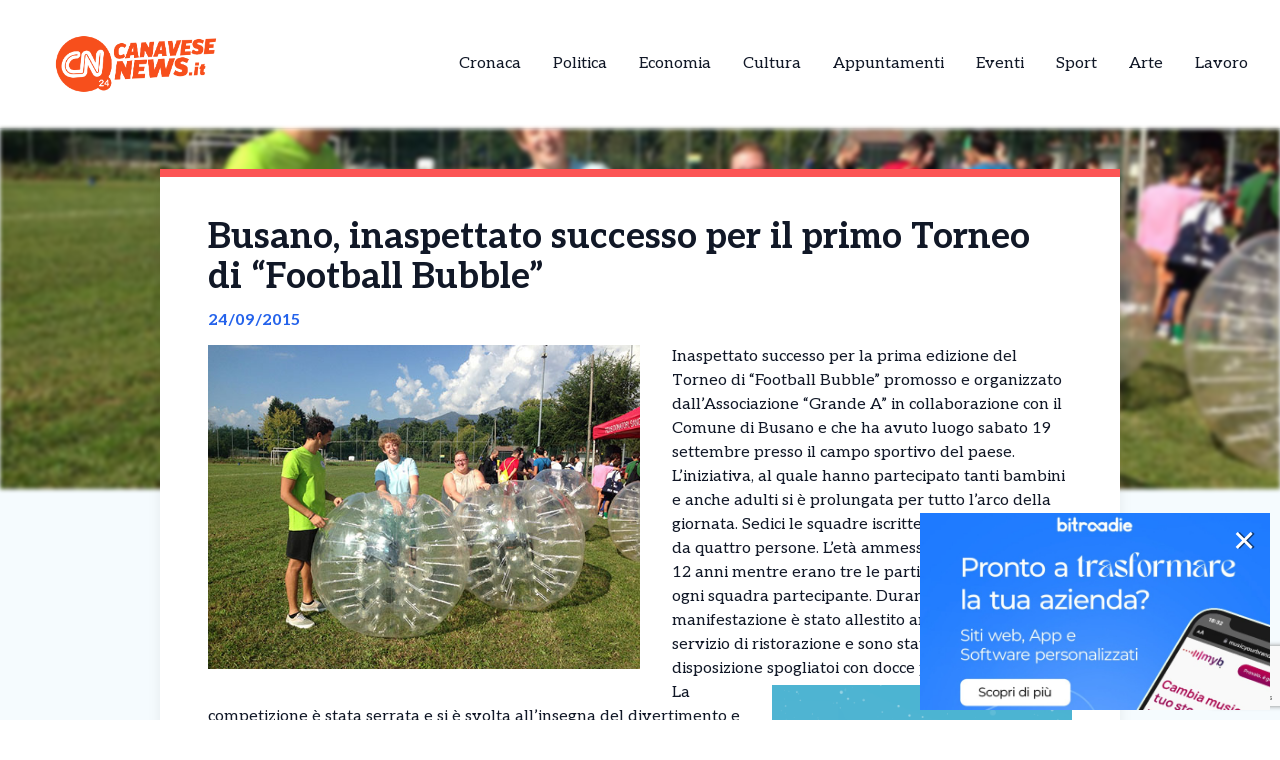

--- FILE ---
content_type: text/html; charset=UTF-8
request_url: https://canavesenews.it/news/busano-inaspettato-successo-per-il-primo-torneo-di-football-bubble/
body_size: 13528
content:
<!DOCTYPE html>
<html lang="it-IT">
<head>
  

    <script type="text/javascript">
      var _iub = _iub || [];
      _iub.csConfiguration = {
        "cookiePolicyInOtherWindow":true,
        "enableTcf":true,
        "floatingPreferencesButtonCaptionColor":"#000000",
        "floatingPreferencesButtonColor":"#ffffff",
        "floatingPreferencesButtonDisplay":"bottom-right",
        "googleAdditionalConsentMode":true,
        "googleEnableAdvertiserConsentMode":true,
        "perPurposeConsent":true,
        "siteId":2626953,
        "tcfPurposes":{
          "2":"consent_only",
          "7":"consent_only",
          "8":"consent_only",
          "9":"consent_only",
          "10":"consent_only",
          "11":"consent_only"
        },
        "cookiePolicyId":99128239,
        "lang":"it",
        "banner":{
          "acceptButtonCaptionColor":"#FFFFFF",
          "acceptButtonColor":"#1877f2",
          "acceptButtonDisplay":true,
          "backgroundColor":"#FFFFFF",
          "backgroundOverlay":true,
          "closeButtonDisplay":false,
          "continueWithoutAcceptingButtonDisplay":true,
          "customizeButtonCaptionColor":"#000000",
          "customizeButtonColor":"#ffffff",
          "customizeButtonDisplay":true,
          "explicitWithdrawal":true,
          "listPurposes":true,
          "position":"bottom",
          "rejectButtonDisplay":true,
          "showTotalNumberOfProviders":true,
          "textColor":"#000000"
        }
      };
    </script>
    <script type="text/javascript" src="//cs.iubenda.com/sync/2626953.js"></script>
    <script type="text/javascript" src="//cdn.iubenda.com/cs/tcf/stub-v2.js"></script>
    <script type="text/javascript" src="//cdn.iubenda.com/cs/tcf/safe-tcf-v2.js"></script>
    <script type="text/javascript" src="//cdn.iubenda.com/cs/iubenda_cs.js" charset="UTF-8" async></script>

  <!-- Google Tag Manager -->
  <script>(function(w,d,s,l,i){w[l]=w[l]||[];w[l].push({'gtm.start':
  new Date().getTime(),event:'gtm.js'});var f=d.getElementsByTagName(s)[0],
  j=d.createElement(s),dl=l!='dataLayer'?'&l='+l:'';j.async=true;j.src=
  'https://www.googletagmanager.com/gtm.js?id='+i+dl;f.parentNode.insertBefore(j,f);
  })(window,document,'script','dataLayer','GTM-KBLDB8HC');</script>

  <meta name="pbstck_context:site_name" content="canavesenews"/>
  <meta name="pbstck_context:section" content="genr"/>

  <meta charset="UTF-8">
	<meta name="viewport" content="width=device-width">
	<link rel="profile" href="http://gmpg.org/xfn/11">
	<link rel="pingback" href="https://canavesenews.it/xmlrpc.php">

  
	<meta name='robots' content='index, follow, max-image-preview:large, max-snippet:-1, max-video-preview:-1' />
	<style>img:is([sizes="auto" i], [sizes^="auto," i]) { contain-intrinsic-size: 3000px 1500px }</style>
	
	<!-- This site is optimized with the Yoast SEO plugin v25.5 - https://yoast.com/wordpress/plugins/seo/ -->
	<title>Busano, inaspettato successo per il primo Torneo di &quot;Football Bubble&quot; - CanaveseNews - News dal Canavese e dintorni</title>
	<link rel="canonical" href="https://canavesenews.it/news/busano-inaspettato-successo-per-il-primo-torneo-di-football-bubble/" />
	<meta property="og:locale" content="it_IT" />
	<meta property="og:type" content="article" />
	<meta property="og:title" content="Busano, inaspettato successo per il primo Torneo di &quot;Football Bubble&quot; - CanaveseNews - News dal Canavese e dintorni" />
	<meta property="og:description" content="Inaspettato successo per la prima edizione del Torneo di “Football Bubble” promosso e organizzato dall’Associazione “Grande A” in collaborazione con il Comune di Busano e che ha avuto luogo sabato 19 settembre presso il campo sportivo del paese. L’iniziativa, al quale hanno partecipato tanti bambini e anche adulti si è prolungata per tutto l’arco della [&hellip;]" />
	<meta property="og:url" content="https://canavesenews.it/news/busano-inaspettato-successo-per-il-primo-torneo-di-football-bubble/" />
	<meta property="og:site_name" content="CanaveseNews - News dal Canavese e dintorni" />
	<meta property="og:image" content="https://canavesenews.it/wp-content/uploads/2015/09/bubble1.jpg" />
	<meta property="og:image:width" content="567" />
	<meta property="og:image:height" content="425" />
	<meta property="og:image:type" content="image/jpeg" />
	<meta name="twitter:card" content="summary_large_image" />
	<meta name="twitter:label1" content="Tempo di lettura stimato" />
	<meta name="twitter:data1" content="1 minuto" />
	<script type="application/ld+json" class="yoast-schema-graph">{"@context":"https://schema.org","@graph":[{"@type":"WebPage","@id":"https://canavesenews.it/news/busano-inaspettato-successo-per-il-primo-torneo-di-football-bubble/","url":"https://canavesenews.it/news/busano-inaspettato-successo-per-il-primo-torneo-di-football-bubble/","name":"Busano, inaspettato successo per il primo Torneo di \"Football Bubble\" - CanaveseNews - News dal Canavese e dintorni","isPartOf":{"@id":"https://canavesenews.it/#website"},"primaryImageOfPage":{"@id":"https://canavesenews.it/news/busano-inaspettato-successo-per-il-primo-torneo-di-football-bubble/#primaryimage"},"image":{"@id":"https://canavesenews.it/news/busano-inaspettato-successo-per-il-primo-torneo-di-football-bubble/#primaryimage"},"thumbnailUrl":"https://canavesenews.it/wp-content/uploads/sites/7/2015/09/bubble1.jpg","datePublished":"2015-09-24T15:12:07+00:00","breadcrumb":{"@id":"https://canavesenews.it/news/busano-inaspettato-successo-per-il-primo-torneo-di-football-bubble/#breadcrumb"},"inLanguage":"it-IT","potentialAction":[{"@type":"ReadAction","target":["https://canavesenews.it/news/busano-inaspettato-successo-per-il-primo-torneo-di-football-bubble/"]}]},{"@type":"ImageObject","inLanguage":"it-IT","@id":"https://canavesenews.it/news/busano-inaspettato-successo-per-il-primo-torneo-di-football-bubble/#primaryimage","url":"https://canavesenews.it/wp-content/uploads/sites/7/2015/09/bubble1.jpg","contentUrl":"https://canavesenews.it/wp-content/uploads/sites/7/2015/09/bubble1.jpg","width":567,"height":425},{"@type":"BreadcrumbList","@id":"https://canavesenews.it/news/busano-inaspettato-successo-per-il-primo-torneo-di-football-bubble/#breadcrumb","itemListElement":[{"@type":"ListItem","position":1,"name":"Home","item":"https://canavesenews.it/"},{"@type":"ListItem","position":2,"name":"Busano, inaspettato successo per il primo Torneo di &#8220;Football Bubble&#8221;"}]},{"@type":"WebSite","@id":"https://canavesenews.it/#website","url":"https://canavesenews.it/","name":"CanaveseNews - News dal Canavese e dintorni","description":"","potentialAction":[{"@type":"SearchAction","target":{"@type":"EntryPoint","urlTemplate":"https://canavesenews.it/?s={search_term_string}"},"query-input":{"@type":"PropertyValueSpecification","valueRequired":true,"valueName":"search_term_string"}}],"inLanguage":"it-IT"}]}</script>
	<!-- / Yoast SEO plugin. -->


<link rel='dns-prefetch' href='//cdn.jsdelivr.net' />
<link rel='dns-prefetch' href='//fonts.googleapis.com' />
<script type="text/javascript">
/* <![CDATA[ */
window._wpemojiSettings = {"baseUrl":"https:\/\/s.w.org\/images\/core\/emoji\/15.0.3\/72x72\/","ext":".png","svgUrl":"https:\/\/s.w.org\/images\/core\/emoji\/15.0.3\/svg\/","svgExt":".svg","source":{"concatemoji":"https:\/\/canavesenews.it\/wp-includes\/js\/wp-emoji-release.min.js?ver=6.7.4"}};
/*! This file is auto-generated */
!function(i,n){var o,s,e;function c(e){try{var t={supportTests:e,timestamp:(new Date).valueOf()};sessionStorage.setItem(o,JSON.stringify(t))}catch(e){}}function p(e,t,n){e.clearRect(0,0,e.canvas.width,e.canvas.height),e.fillText(t,0,0);var t=new Uint32Array(e.getImageData(0,0,e.canvas.width,e.canvas.height).data),r=(e.clearRect(0,0,e.canvas.width,e.canvas.height),e.fillText(n,0,0),new Uint32Array(e.getImageData(0,0,e.canvas.width,e.canvas.height).data));return t.every(function(e,t){return e===r[t]})}function u(e,t,n){switch(t){case"flag":return n(e,"\ud83c\udff3\ufe0f\u200d\u26a7\ufe0f","\ud83c\udff3\ufe0f\u200b\u26a7\ufe0f")?!1:!n(e,"\ud83c\uddfa\ud83c\uddf3","\ud83c\uddfa\u200b\ud83c\uddf3")&&!n(e,"\ud83c\udff4\udb40\udc67\udb40\udc62\udb40\udc65\udb40\udc6e\udb40\udc67\udb40\udc7f","\ud83c\udff4\u200b\udb40\udc67\u200b\udb40\udc62\u200b\udb40\udc65\u200b\udb40\udc6e\u200b\udb40\udc67\u200b\udb40\udc7f");case"emoji":return!n(e,"\ud83d\udc26\u200d\u2b1b","\ud83d\udc26\u200b\u2b1b")}return!1}function f(e,t,n){var r="undefined"!=typeof WorkerGlobalScope&&self instanceof WorkerGlobalScope?new OffscreenCanvas(300,150):i.createElement("canvas"),a=r.getContext("2d",{willReadFrequently:!0}),o=(a.textBaseline="top",a.font="600 32px Arial",{});return e.forEach(function(e){o[e]=t(a,e,n)}),o}function t(e){var t=i.createElement("script");t.src=e,t.defer=!0,i.head.appendChild(t)}"undefined"!=typeof Promise&&(o="wpEmojiSettingsSupports",s=["flag","emoji"],n.supports={everything:!0,everythingExceptFlag:!0},e=new Promise(function(e){i.addEventListener("DOMContentLoaded",e,{once:!0})}),new Promise(function(t){var n=function(){try{var e=JSON.parse(sessionStorage.getItem(o));if("object"==typeof e&&"number"==typeof e.timestamp&&(new Date).valueOf()<e.timestamp+604800&&"object"==typeof e.supportTests)return e.supportTests}catch(e){}return null}();if(!n){if("undefined"!=typeof Worker&&"undefined"!=typeof OffscreenCanvas&&"undefined"!=typeof URL&&URL.createObjectURL&&"undefined"!=typeof Blob)try{var e="postMessage("+f.toString()+"("+[JSON.stringify(s),u.toString(),p.toString()].join(",")+"));",r=new Blob([e],{type:"text/javascript"}),a=new Worker(URL.createObjectURL(r),{name:"wpTestEmojiSupports"});return void(a.onmessage=function(e){c(n=e.data),a.terminate(),t(n)})}catch(e){}c(n=f(s,u,p))}t(n)}).then(function(e){for(var t in e)n.supports[t]=e[t],n.supports.everything=n.supports.everything&&n.supports[t],"flag"!==t&&(n.supports.everythingExceptFlag=n.supports.everythingExceptFlag&&n.supports[t]);n.supports.everythingExceptFlag=n.supports.everythingExceptFlag&&!n.supports.flag,n.DOMReady=!1,n.readyCallback=function(){n.DOMReady=!0}}).then(function(){return e}).then(function(){var e;n.supports.everything||(n.readyCallback(),(e=n.source||{}).concatemoji?t(e.concatemoji):e.wpemoji&&e.twemoji&&(t(e.twemoji),t(e.wpemoji)))}))}((window,document),window._wpemojiSettings);
/* ]]> */
</script>
<style id='wp-emoji-styles-inline-css' type='text/css'>

	img.wp-smiley, img.emoji {
		display: inline !important;
		border: none !important;
		box-shadow: none !important;
		height: 1em !important;
		width: 1em !important;
		margin: 0 0.07em !important;
		vertical-align: -0.1em !important;
		background: none !important;
		padding: 0 !important;
	}
</style>
<link rel='stylesheet' id='contact-form-7-css' href='https://canavesenews.it/wp-content/plugins/contact-form-7/includes/css/styles.css?ver=6.1' type='text/css' media='all' />
<link rel='stylesheet' id='tailpress-css' href='https://canavesenews.it/wp-content/themes/news24/css/app.css?ver=0.1.0' type='text/css' media='all' />
<link rel='stylesheet' id='google-fonts-css' href='https://fonts.googleapis.com/css2?family=Aleo%3Aital%2Cwght%400%2C100..900%3B1%2C100..900&#038;display=swap&#038;ver=6.7.4' type='text/css' media='all' />
<link rel='stylesheet' id='theme-style-css' href='https://canavesenews.it/wp-content/themes/news24/style.css?ver=6.7.4' type='text/css' media='all' />
<link rel='stylesheet' id='swiper-css-css' href='https://cdn.jsdelivr.net/npm/swiper@9/swiper-bundle.min.css?ver=6.7.4' type='text/css' media='all' />
<script type="text/javascript" src="https://canavesenews.it/wp-content/themes/news24/js/app.js?ver=0.1.0" id="tailpress-js"></script>
<link rel="https://api.w.org/" href="https://canavesenews.it/wp-json/" /><link rel="EditURI" type="application/rsd+xml" title="RSD" href="https://canavesenews.it/xmlrpc.php?rsd" />
<meta name="generator" content="WordPress 6.7.4" />
<link rel='shortlink' href='https://canavesenews.it/?p=1916' />
<link rel="alternate" title="oEmbed (JSON)" type="application/json+oembed" href="https://canavesenews.it/wp-json/oembed/1.0/embed?url=https%3A%2F%2Fcanavesenews.it%2Fnews%2Fbusano-inaspettato-successo-per-il-primo-torneo-di-football-bubble%2F" />
<link rel="alternate" title="oEmbed (XML)" type="text/xml+oembed" href="https://canavesenews.it/wp-json/oembed/1.0/embed?url=https%3A%2F%2Fcanavesenews.it%2Fnews%2Fbusano-inaspettato-successo-per-il-primo-torneo-di-football-bubble%2F&#038;format=xml" />
<link rel="icon" href="https://canavesenews.it/wp-content/uploads/sites/7/2025/04/cropped-Canavese-32x32.png" sizes="32x32" />
<link rel="icon" href="https://canavesenews.it/wp-content/uploads/sites/7/2025/04/cropped-Canavese-192x192.png" sizes="192x192" />
<link rel="apple-touch-icon" href="https://canavesenews.it/wp-content/uploads/sites/7/2025/04/cropped-Canavese-180x180.png" />
<meta name="msapplication-TileImage" content="https://canavesenews.it/wp-content/uploads/sites/7/2025/04/cropped-Canavese-270x270.png" />
</head>


<body class="news-template-default single single-news postid-1916 wp-embed-responsive text-gray-900 antialiased" >
  <!-- Google Tag Manager (noscript) -->
      <noscript>
      <iframe src="https://www.googletagmanager.com/ns.html?id=GTM-KBLDB8HC"
      height="0" width="0" style="display:none;visibility:hidden"></iframe>
    </noscript>
  
  <div id="div-gpt-ad-skin"></div>

<div id="page" class="min-h-screen flex flex-col">

	
	<header>

          <div class="border-b">
        <div class="mx-auto">
          <div class="lg:flex lg:justify-between lg:items-center lg:p-8 p-4">
            <div class="logo flex justify-between items-center">
              
                <a class="shrink-0" href="/">
                  <img class="w-52 " src="https://canavesenews.it/wp-content/themes/news24/images/logo-canavese.png" alt="logo">
                </a>
              
              <div class="lg:hidden">
                <a href="#" aria-label="Toggle navigation" id="primary-menu-toggle">
                  <svg viewBox="0 0 20 20" class="inline-block w-6 h-6" version="1.1"
                    xmlns="http://www.w3.org/2000/svg" xmlns:xlink="http://www.w3.org/1999/xlink">
                    <g stroke="none" stroke-width="1" fill="currentColor" fill-rule="evenodd">
                      <g id="icon-shape">
                        <path d="M0,3 L20,3 L20,5 L0,5 L0,3 Z M0,9 L20,9 L20,11 L0,11 L0,9 Z M0,15 L20,15 L20,17 L0,17 L0,15 Z"
                          id="Combined-Shape"></path>
                      </g>
                    </g>
                  </svg>
                </a>
              </div>
            </div>

            <div id="menu-mobile" class="hidden bg-gray-100 mt-4 p-4 container">
                
              <ul id="menu-menu-principale" class="flex flex-col items-center gap-2"><li id="menu-item-21" class="menu-item menu-item-type-taxonomy menu-item-object-categorie_news menu-item-21 lg:mx-4"><a href="https://canavesenews.it/categorie/cronaca/">Cronaca</a></li>
<li id="menu-item-22" class="menu-item menu-item-type-taxonomy menu-item-object-categorie_news menu-item-22 lg:mx-4"><a href="https://canavesenews.it/categorie/politica/">Politica</a></li>
<li id="menu-item-23" class="menu-item menu-item-type-taxonomy menu-item-object-categorie_news menu-item-23 lg:mx-4"><a href="https://canavesenews.it/categorie/economia-e-territorio/">Economia</a></li>
<li id="menu-item-24" class="menu-item menu-item-type-taxonomy menu-item-object-categorie_news menu-item-24 lg:mx-4"><a href="https://canavesenews.it/categorie/cultura/">Cultura</a></li>
<li id="menu-item-25" class="menu-item menu-item-type-taxonomy menu-item-object-categorie_news menu-item-25 lg:mx-4"><a href="https://canavesenews.it/categorie/appuntamenti/">Appuntamenti</a></li>
<li id="menu-item-2443" class="menu-item menu-item-type-taxonomy menu-item-object-categorie_news menu-item-2443 lg:mx-4"><a href="https://canavesenews.it/categorie/eventi/">Eventi</a></li>
<li id="menu-item-1877" class="menu-item menu-item-type-taxonomy menu-item-object-categorie_news current-news-ancestor current-menu-parent current-news-parent menu-item-1877 lg:mx-4"><a href="https://canavesenews.it/categorie/sport/">Sport</a></li>
<li id="menu-item-2442" class="menu-item menu-item-type-taxonomy menu-item-object-categorie_news menu-item-2442 lg:mx-4"><a href="https://canavesenews.it/categorie/arte/">Arte</a></li>
<li id="menu-item-2800" class="menu-item menu-item-type-taxonomy menu-item-object-categorie_news menu-item-2800 lg:mx-4"><a href="https://canavesenews.it/categorie/lavoro/">Lavoro</a></li>
</ul>            </div>
            <div class="nav hidden lg:flex justify-center items-center lg:h-22 h-16">
              <div id="primary-menu-desktop" class="bg-gray-100 mt-4 p-4 lg:mt-0 lg:p-0 lg:bg-transparent"><ul id="menu-menu-principale-1" class="lg:flex lg:-mx-4"><li class="menu-item menu-item-type-taxonomy menu-item-object-categorie_news menu-item-21 lg:mx-4"><a href="https://canavesenews.it/categorie/cronaca/">Cronaca</a></li>
<li class="menu-item menu-item-type-taxonomy menu-item-object-categorie_news menu-item-22 lg:mx-4"><a href="https://canavesenews.it/categorie/politica/">Politica</a></li>
<li class="menu-item menu-item-type-taxonomy menu-item-object-categorie_news menu-item-23 lg:mx-4"><a href="https://canavesenews.it/categorie/economia-e-territorio/">Economia</a></li>
<li class="menu-item menu-item-type-taxonomy menu-item-object-categorie_news menu-item-24 lg:mx-4"><a href="https://canavesenews.it/categorie/cultura/">Cultura</a></li>
<li class="menu-item menu-item-type-taxonomy menu-item-object-categorie_news menu-item-25 lg:mx-4"><a href="https://canavesenews.it/categorie/appuntamenti/">Appuntamenti</a></li>
<li class="menu-item menu-item-type-taxonomy menu-item-object-categorie_news menu-item-2443 lg:mx-4"><a href="https://canavesenews.it/categorie/eventi/">Eventi</a></li>
<li class="menu-item menu-item-type-taxonomy menu-item-object-categorie_news current-news-ancestor current-menu-parent current-news-parent menu-item-1877 lg:mx-4"><a href="https://canavesenews.it/categorie/sport/">Sport</a></li>
<li class="menu-item menu-item-type-taxonomy menu-item-object-categorie_news menu-item-2442 lg:mx-4"><a href="https://canavesenews.it/categorie/arte/">Arte</a></li>
<li class="menu-item menu-item-type-taxonomy menu-item-object-categorie_news menu-item-2800 lg:mx-4"><a href="https://canavesenews.it/categorie/lavoro/">Lavoro</a></li>
</ul></div>            </div>
          </div>

        </div>
      </div>
        <div id="primary-menu-mobile" class="lg:hidden bg-gray-100 hidden mt-4 p-4">
          
          <div class="flex justify-center items-center search mb-3">
              <img class="w-5 mr-2" src="https://canavesenews.it/wp-content/themes/news24/images/icons/search_icon.svg" alt="">
              <form action="https://canavesenews.it/" method="get">
                <input class="pl-2 text-gray-700 bg-gray-200 border border-1 rounded-lg h-8 focus:outline-none focus:ring-0" name="s" placeholder="Cerca" type="search" value="">
                <button type="submit" style="display:none;"></button> <!-- Pulsante invisibile per inviare il form -->
              </form>
          </div>
          <ul id="menu-menu-principale-2" class="flex items-center flex-col gap-3"><li class="menu-item menu-item-type-taxonomy menu-item-object-categorie_news menu-item-21 lg:mx-4"><a href="https://canavesenews.it/categorie/cronaca/">Cronaca</a></li>
<li class="menu-item menu-item-type-taxonomy menu-item-object-categorie_news menu-item-22 lg:mx-4"><a href="https://canavesenews.it/categorie/politica/">Politica</a></li>
<li class="menu-item menu-item-type-taxonomy menu-item-object-categorie_news menu-item-23 lg:mx-4"><a href="https://canavesenews.it/categorie/economia-e-territorio/">Economia</a></li>
<li class="menu-item menu-item-type-taxonomy menu-item-object-categorie_news menu-item-24 lg:mx-4"><a href="https://canavesenews.it/categorie/cultura/">Cultura</a></li>
<li class="menu-item menu-item-type-taxonomy menu-item-object-categorie_news menu-item-25 lg:mx-4"><a href="https://canavesenews.it/categorie/appuntamenti/">Appuntamenti</a></li>
<li class="menu-item menu-item-type-taxonomy menu-item-object-categorie_news menu-item-2443 lg:mx-4"><a href="https://canavesenews.it/categorie/eventi/">Eventi</a></li>
<li class="menu-item menu-item-type-taxonomy menu-item-object-categorie_news current-news-ancestor current-menu-parent current-news-parent menu-item-1877 lg:mx-4"><a href="https://canavesenews.it/categorie/sport/">Sport</a></li>
<li class="menu-item menu-item-type-taxonomy menu-item-object-categorie_news menu-item-2442 lg:mx-4"><a href="https://canavesenews.it/categorie/arte/">Arte</a></li>
<li class="menu-item menu-item-type-taxonomy menu-item-object-categorie_news menu-item-2800 lg:mx-4"><a href="https://canavesenews.it/categorie/lavoro/">Lavoro</a></li>
</ul>      </div>
</header>

	<div id="content" class="site-content flex-grow">
    <div id="div-gpt-ad-oop"></div>


		
		<main>
      <div class="flex justify-center">
        <div class="mx-auto" id="div-gpt-ad-headofpage"></div>
      </div>
<div class="mx-auto container md:h-[50vh]">
	<img width="567" height="425" src="https://canavesenews.it/wp-content/uploads/sites/7/2015/09/bubble1.jpg" class="w-full md:max-h-full object-cover md:blur-[2px] wp-post-image" alt="" decoding="async" fetchpriority="high" /></div>
<div class="mx-auto border-t-8 shadow-lg xl:max-w-screen-lg lg:max-w-screen-md md:max-w-screen-sm sm:max-w-screen-sm z-10 relative px-12 pt-10 bg-white md:-mt-80" style="border-color: #fc5555;">
	<div class="title">
		<h1 class="text-4xl font-bold">Busano, inaspettato successo per il primo Torneo di &#8220;Football Bubble&#8221;</h1>
	</div>
	<div class="date my-3 font-bold text-blue-600">
		24/09/2015	</div>
	<div class="content h-full pb-10">
		<div class="hidden md:block image w-6/12 mr-8 mb-4 h-6/12 float-left">
			<img width="567" height="425" src="https://canavesenews.it/wp-content/uploads/sites/7/2015/09/bubble1.jpg" class="w-full h-full object-fill wp-post-image" alt="" decoding="async" />		</div>
		<div class="text description_content">
			<p>Inaspettato successo per la prima edizione del Torneo di “Football Bubble” promosso e organizzato dall’Associazione “Grande A” in collaborazione con il Comune di Busano e che ha avuto luogo sabato 19 settembre presso il campo sportivo del paese.</p>
<p>L’iniziativa, al quale hanno partecipato tanti bambini e anche adulti si è prolungata per tutto l’arco della giornata. Sedici le squadre iscritte composte ognuna da quattro persone. L’età ammessa era superiore ai 12 anni mentre erano tre le partite garantite per ogni squadra partecipante. Durante la manifestazione è stato allestito anche un apprezzato servizio di ristorazione e sono stati messi a disposizione spogliatoi con docce per i partecipanti.</p><div id="ads12" class="lg:float-right lg:ml-4 max-h-[400px] lg:max-w-[300px] overflow-hidden lg:my-1 my-2"></div>
<p>La competizione è stata serrata e si è svolta all’insegna del divertimento e della serenità anche se non è mancato un certo carattere agonistico. Archiviata la prima edizione, già si pensa a quella del prossimo anno.</p>
		</div>

    <div class="mx-auto mt-20">
      
                
          <!-- griglia immagini -->
                  <div  class="my-10 mx-auto xl:max-w-screen-lg lg:max-w-screen-md md:max-w-screen-sm sm:max-w-screen-sm">
            <div class="overflow-hidden">
              <div class="swiper-container">
                <div class="swiper-wrapper">
                                        <div class="swiper-slide mr-3">
                        <div class="flex items-center justify-center">
                          <a href="https://canavesenews.it/wp-content/uploads/sites/7/2015/09/bubble2.jpg" data-fancybox="gallery">
                            <img width="529" height="397" src="https://canavesenews.it/wp-content/uploads/sites/7/2015/09/bubble2.jpg" class="h-[150px] w-auto rounded-lg shadow-lg object-cover object-center" alt="" decoding="async" />                          </a>
                        </div>
                      </div>
                                            <div class="swiper-slide mr-3">
                        <div class="flex items-center justify-center">
                          <a href="https://canavesenews.it/wp-content/uploads/sites/7/2015/09/bubble3.jpg" data-fancybox="gallery">
                            <img width="529" height="397" src="https://canavesenews.it/wp-content/uploads/sites/7/2015/09/bubble3.jpg" class="h-[150px] w-auto rounded-lg shadow-lg object-cover object-center" alt="" decoding="async" loading="lazy" />                          </a>
                        </div>
                      </div>
                                            <div class="swiper-slide mr-3">
                        <div class="flex items-center justify-center">
                          <a href="https://canavesenews.it/wp-content/uploads/sites/7/2015/09/bubble4.jpg" data-fancybox="gallery">
                            <img width="529" height="397" src="https://canavesenews.it/wp-content/uploads/sites/7/2015/09/bubble4.jpg" class="h-[150px] w-auto rounded-lg shadow-lg object-cover object-center" alt="" decoding="async" loading="lazy" />                          </a>
                        </div>
                      </div>
                                            <div class="swiper-slide mr-3">
                        <div class="flex items-center justify-center">
                          <a href="https://canavesenews.it/wp-content/uploads/sites/7/2015/09/bubble5.jpg" data-fancybox="gallery">
                            <img width="513" height="397" src="https://canavesenews.it/wp-content/uploads/sites/7/2015/09/bubble5.jpg" class="h-[150px] w-auto rounded-lg shadow-lg object-cover object-center" alt="" decoding="async" loading="lazy" />                          </a>
                        </div>
                      </div>
                                            <div class="swiper-slide mr-3">
                        <div class="flex items-center justify-center">
                          <a href="https://canavesenews.it/wp-content/uploads/sites/7/2015/09/IMG-20150924-WA0007.jpg" data-fancybox="gallery">
                            <img width="768" height="576" src="https://canavesenews.it/wp-content/uploads/sites/7/2015/09/IMG-20150924-WA0007.jpg" class="h-[150px] w-auto rounded-lg shadow-lg object-cover object-center" alt="" decoding="async" loading="lazy" srcset="https://canavesenews.it/wp-content/uploads/sites/7/2015/09/IMG-20150924-WA0007.jpg 1600w, https://canavesenews.it/wp-content/uploads/sites/7/2015/09/IMG-20150924-WA0007-720x540.jpg 720w, https://canavesenews.it/wp-content/uploads/sites/7/2015/09/IMG-20150924-WA0007-1140x855.jpg 1140w, https://canavesenews.it/wp-content/uploads/sites/7/2015/09/IMG-20150924-WA0007-848x636.jpg 848w" sizes="auto, (max-width: 768px) 100vw, 768px" />                          </a>
                        </div>
                      </div>
                                      </div>
              </div>
            </div>
          </div>
          <link rel="stylesheet" href="https://cdn.jsdelivr.net/npm/@fancyapps/ui/dist/fancybox.css"/>
          <script src="https://cdn.jsdelivr.net/npm/@fancyapps/ui/dist/fancybox.umd.js"></script>
        
        <!-- video più grande al centro -->
        
          </div>
    <div id="div-gpt-ad-teads"></div>
		<div class="my-10 h-50 border-l-[5px] flex flex-col justify-center" style="border-color: #fc5555">
			<div class="ml-8">
				<h3 class="font-bold mb-4 text-2xl">Ti è piaciuto l’articolo?</h3>
				<p class="mb-4">Condivilo su tutti i social e menziona <strong>CanaveseNews - News dal Canavese e dintorni</strong></p>
        <div class="svg flex items-center gap-4">
          <a href="https://www.facebook.com/sharer/sharer.php?u=https%3A%2F%2Fcanavesenews.it%2Fnews%2Fbusano-inaspettato-successo-per-il-primo-torneo-di-football-bubble%2F&quote=Busano%2C+inaspettato+successo+per+il+primo+Torneo+di+%E2%80%9CFootball+Bubble%E2%80%9D" target="_blank">
            <img class="w-5" src="https://canavesenews.it/wp-content/themes/news24/images/icons/facebook_icon.svg" alt="Condividi su Facebook">
          </a>
          <a href="https://wa.me/?text=Busano%2C+inaspettato+successo+per+il+primo+Torneo+di+%E2%80%9CFootball+Bubble%E2%80%9D+https%3A%2F%2Fcanavesenews.it%2Fnews%2Fbusano-inaspettato-successo-per-il-primo-torneo-di-football-bubble%2F" target="_blank">
            <img class="w-4" src="https://canavesenews.it/wp-content/themes/news24/images/icons/whatsapp_icon.svg" alt="Condividi su WhatsApp">
          </a>
          <a href="https://www.linkedin.com/shareArticle?mini=true&url=https%3A%2F%2Fcanavesenews.it%2Fnews%2Fbusano-inaspettato-successo-per-il-primo-torneo-di-football-bubble%2F&title=Busano%2C+inaspettato+successo+per+il+primo+Torneo+di+%E2%80%9CFootball+Bubble%E2%80%9D" target="_blank">
            <img class="w-4" src="https://canavesenews.it/wp-content/themes/news24/images/icons/linkedin_icon.svg" alt="Condividi su LinkedIn">
          </a>
          <a href="https://twitter.com/intent/tweet?url=https%3A%2F%2Fcanavesenews.it%2Fnews%2Fbusano-inaspettato-successo-per-il-primo-torneo-di-football-bubble%2F&text=Busano%2C+inaspettato+successo+per+il+primo+Torneo+di+%E2%80%9CFootball+Bubble%E2%80%9D" target="_blank">
            <img class="w-4" src="https://canavesenews.it/wp-content/themes/news24/images/icons/x_icon.svg" alt="X">
          </a>
        </div>
			</div>
		</div>
	</div>
</div>

  <div class="my-10 container mx-auto xl:max-w-screen-lg lg:max-w-screen-md md:max-w-screen-sm sm:max-w-screen-sm">
    <div class="flex items-center">
      <h2 class="font-bold mr-8 text-lg">Potrebbero interessarti</h2>
      <div class="w-52 h-0 border border-[#2e2e2e]"></div>
    </div>
    <div class="px-1 overflow-hidden">
      <div class="swiper-container">
        <div class="swiper-wrapper">
                        <div class="swiper-slide mr-3">
                
<div class="shadow-md bg-white w-full relative z-10 shadow-grazy-200 flex flex-col h-full "> 

    <a class="cursor-pointer" href="https://canavesenews.it/news/ronde-del-canavese-edizione-numero-20-al-via-il-primo-grande-appuntamento-automobilistico-del-2026/">
                    <img src="https://canavesenews.it/wp-content/uploads/sites/7/2026/01/Ronde-del-Canavese-Il-podio-assoluto-2025-Foto-Rolling-Fast.jpg" 
                class="w-full h-[150px] object-cover border-b-8"
                style="border-color: #fc5555;"
                alt="Ronde del Canavese, edizione numero 20: al via il primo grande appuntamento automobilistico del 2026" />
            

    </a>

    <div class="cont py-2 px-5 w-full mx-auto h-full flex flex-col justify-between">
        <div>
          <a class="cursor-pointer" href="https://canavesenews.it/news/ronde-del-canavese-edizione-numero-20-al-via-il-primo-grande-appuntamento-automobilistico-del-2026/">
            <h2 class="font-bold mb-2 line-clamp-3">Ronde del Canavese, edizione numero 20: al via il primo grande appuntamento automobilistico del 2026</h2>
          </a>
          <p class="line-clamp-5">La Ronde del Canavese taglia un traguardo storico e festeggia la ventesima edizione, entrando di diritto tra gli eventi automobilistici più longevi e rappresentativi del panorama sportivo italiano. Anche nel 2026 la competizione aprirà ufficialmente la stagione agonistica regionale, confermandosi un punto di riferimento per piloti e appassionati. Cuore della gara sarà ancora una volta [&hellip;]</p> 
        </div>
        
        <div class="flex mt-2 w-full items-center justify-between">
            <p class="font-bold flex items-center text-sm">19/01/2026</p>
            <div class="">
              <a 
                class="flex items-center text-sm font-bold transition-all duration-300 transform hover:scale-105" 
                href="https://canavesenews.it/news/ronde-del-canavese-edizione-numero-20-al-via-il-primo-grande-appuntamento-automobilistico-del-2026/"
                onmouseover="this.style.color='#fc5555'" 
                onmouseout="this.style.color=''" 
              >
                <img class="arrow h-7 mr-2" src="https://canavesenews.it/wp-content/themes/news24/images/icons/arrow_icon.svg" alt="">
                Leggi Tutto
              </a>
            </div>
        </div>
    </div>
</div>
              </div>
                          <div class="swiper-slide mr-3">
                
<div class="shadow-md bg-white w-full relative z-10 shadow-grazy-200 flex flex-col h-full "> 

    <a class="cursor-pointer" href="https://canavesenews.it/news/grande-slam-di-natale-a-leini-pioggia-di-medaglie-per-laccademia-canavese-judo-oro-per-federico-meinardi/">
                    <img src="https://canavesenews.it/wp-content/uploads/sites/7/2025/12/Leini-Judo-podio-federico-Meinardi.jpg" 
                class="w-full h-[150px] object-cover border-b-8"
                style="border-color: #fc5555;"
                alt="Grande Slam di Natale a Leinì: pioggia di medaglie per l’Accademia Canavese Judo, oro per Federico Meinardi" />
            

    </a>

    <div class="cont py-2 px-5 w-full mx-auto h-full flex flex-col justify-between">
        <div>
          <a class="cursor-pointer" href="https://canavesenews.it/news/grande-slam-di-natale-a-leini-pioggia-di-medaglie-per-laccademia-canavese-judo-oro-per-federico-meinardi/">
            <h2 class="font-bold mb-2 line-clamp-3">Grande Slam di Natale a Leinì: pioggia di medaglie per l’Accademia Canavese Judo, oro per Federico Meinardi</h2>
          </a>
          <p class="line-clamp-5">Si è chiuso a Leinì il Grande Slam di Natale, appuntamento atteso del calendario giovanile, e per l’Accademia Canavese Judo il bilancio è più che positivo. La competizione ha regalato soddisfazioni importanti ai protagonisti del sodalizio canavesano, con risultati che premiano impegno, costanza e crescita tecnica. A conquistare la scena è stato Federico Meinardi, protagonista [&hellip;]</p> 
        </div>
        
        <div class="flex mt-2 w-full items-center justify-between">
            <p class="font-bold flex items-center text-sm">30/12/2025</p>
            <div class="">
              <a 
                class="flex items-center text-sm font-bold transition-all duration-300 transform hover:scale-105" 
                href="https://canavesenews.it/news/grande-slam-di-natale-a-leini-pioggia-di-medaglie-per-laccademia-canavese-judo-oro-per-federico-meinardi/"
                onmouseover="this.style.color='#fc5555'" 
                onmouseout="this.style.color=''" 
              >
                <img class="arrow h-7 mr-2" src="https://canavesenews.it/wp-content/themes/news24/images/icons/arrow_icon.svg" alt="">
                Leggi Tutto
              </a>
            </div>
        </div>
    </div>
</div>
              </div>
                          <div class="swiper-slide mr-3">
                
<div class="shadow-md bg-white w-full relative z-10 shadow-grazy-200 flex flex-col h-full "> 

    <a class="cursor-pointer" href="https://canavesenews.it/news/sport-in-canavese-randori-day-a-leini-pioggia-di-medaglie-per-laccademia-canavese-judo/">
                    <img src="https://canavesenews.it/wp-content/uploads/sites/7/2025/11/Leini-Accademia-Canavese-Judo5.jpg" 
                class="w-full h-[150px] object-cover border-b-8"
                style="border-color: #fc5555;"
                alt="Sport in Canavese: &#8220;Randori Day&#8221; a Leinì: pioggia di medaglie per l’Accademia Canavese Judo" />
            

    </a>

    <div class="cont py-2 px-5 w-full mx-auto h-full flex flex-col justify-between">
        <div>
          <a class="cursor-pointer" href="https://canavesenews.it/news/sport-in-canavese-randori-day-a-leini-pioggia-di-medaglie-per-laccademia-canavese-judo/">
            <h2 class="font-bold mb-2 line-clamp-3">Sport in Canavese: &#8220;Randori Day&#8221; a Leinì: pioggia di medaglie per l’Accademia Canavese Judo</h2>
          </a>
          <p class="line-clamp-5">Domenica 23 novembre 2025 il palazzetto dello sport di Leinì ha ospitato il Randori Day, appuntamento dedicato ai preagonisti che ha visto impegnata anche l’Accademia Canavese Judo con nove giovani judoka tra bambini, fanciulli e ragazzi, alcuni alla prima esperienza e altri più rodati, tutti accomunati da entusiasmo e determinazione. La medaglia d’oro è arrivata [&hellip;]</p> 
        </div>
        
        <div class="flex mt-2 w-full items-center justify-between">
            <p class="font-bold flex items-center text-sm">29/11/2025</p>
            <div class="">
              <a 
                class="flex items-center text-sm font-bold transition-all duration-300 transform hover:scale-105" 
                href="https://canavesenews.it/news/sport-in-canavese-randori-day-a-leini-pioggia-di-medaglie-per-laccademia-canavese-judo/"
                onmouseover="this.style.color='#fc5555'" 
                onmouseout="this.style.color=''" 
              >
                <img class="arrow h-7 mr-2" src="https://canavesenews.it/wp-content/themes/news24/images/icons/arrow_icon.svg" alt="">
                Leggi Tutto
              </a>
            </div>
        </div>
    </div>
</div>
              </div>
                          <div class="swiper-slide mr-3">
                
<div class="shadow-md bg-white w-full relative z-10 shadow-grazy-200 flex flex-col h-full "> 

    <a class="cursor-pointer" href="https://canavesenews.it/news/transborgaro-43a-edizione-da-record-oltre-10mila-spettatori-per-un-weekend-di-spettacolo-e-motocross/">
                    <img src="https://canavesenews.it/wp-content/uploads/sites/7/2025/11/TransBorgaro-Motocross1.jpg" 
                class="w-full h-[150px] object-cover border-b-8"
                style="border-color: #fc5555;"
                alt="TransBorgaro, 43ª edizione da record: oltre 10mila spettatori per un weekend di spettacolo e motocross" />
            

    </a>

    <div class="cont py-2 px-5 w-full mx-auto h-full flex flex-col justify-between">
        <div>
          <a class="cursor-pointer" href="https://canavesenews.it/news/transborgaro-43a-edizione-da-record-oltre-10mila-spettatori-per-un-weekend-di-spettacolo-e-motocross/">
            <h2 class="font-bold mb-2 line-clamp-3">TransBorgaro, 43ª edizione da record: oltre 10mila spettatori per un weekend di spettacolo e motocross</h2>
          </a>
          <p class="line-clamp-5">Spettacolo, adrenalina e una passione che non conosce età: la 43ª edizione della TransBorgaro ha confermato ancora una volta il suo ruolo di appuntamento internazionale di riferimento per il motocross. Il tracciato di via Stati Uniti, a Borgaro Torinese, è stato letteralmente invaso da oltre 10mila appassionati arrivati tra sabato e domenica per seguire da [&hellip;]</p> 
        </div>
        
        <div class="flex mt-2 w-full items-center justify-between">
            <p class="font-bold flex items-center text-sm">24/11/2025</p>
            <div class="">
              <a 
                class="flex items-center text-sm font-bold transition-all duration-300 transform hover:scale-105" 
                href="https://canavesenews.it/news/transborgaro-43a-edizione-da-record-oltre-10mila-spettatori-per-un-weekend-di-spettacolo-e-motocross/"
                onmouseover="this.style.color='#fc5555'" 
                onmouseout="this.style.color=''" 
              >
                <img class="arrow h-7 mr-2" src="https://canavesenews.it/wp-content/themes/news24/images/icons/arrow_icon.svg" alt="">
                Leggi Tutto
              </a>
            </div>
        </div>
    </div>
</div>
              </div>
                          <div class="swiper-slide mr-3">
                
<div class="shadow-md bg-white w-full relative z-10 shadow-grazy-200 flex flex-col h-full "> 

    <a class="cursor-pointer" href="https://canavesenews.it/news/borgaro-torinese-pronta-ad-accendere-i-motori-nel-weekend-la-43a-transborgaro-parata-di-campioni-del-motocross-internazionale/">
                    <img src="https://canavesenews.it/wp-content/uploads/sites/7/2025/11/Borgaro-Transborgaro-foto1.jpg" 
                class="w-full h-[150px] object-cover border-b-8"
                style="border-color: #fc5555;"
                alt="Borgaro Torinese pronta ad accendere i motori: nel weekend la 43ª TransBorgaro, parata di campioni del motocross internazionale" />
            

    </a>

    <div class="cont py-2 px-5 w-full mx-auto h-full flex flex-col justify-between">
        <div>
          <a class="cursor-pointer" href="https://canavesenews.it/news/borgaro-torinese-pronta-ad-accendere-i-motori-nel-weekend-la-43a-transborgaro-parata-di-campioni-del-motocross-internazionale/">
            <h2 class="font-bold mb-2 line-clamp-3">Borgaro Torinese pronta ad accendere i motori: nel weekend la 43ª TransBorgaro, parata di campioni del motocross internazionale</h2>
          </a>
          <p class="line-clamp-5">La grande storia del motocross torna protagonista a Borgaro Torinese. Sabato 22 e domenica 23 novembre andrà infatti in scena la 43ª edizione della TransBorgaro, appuntamento di respiro internazionale che da quasi mezzo secolo richiama sulle sponde della Stura campioni di oggi e leggende del passato. Una manifestazione unica nel suo genere, capace di riunire [&hellip;]</p> 
        </div>
        
        <div class="flex mt-2 w-full items-center justify-between">
            <p class="font-bold flex items-center text-sm">17/11/2025</p>
            <div class="">
              <a 
                class="flex items-center text-sm font-bold transition-all duration-300 transform hover:scale-105" 
                href="https://canavesenews.it/news/borgaro-torinese-pronta-ad-accendere-i-motori-nel-weekend-la-43a-transborgaro-parata-di-campioni-del-motocross-internazionale/"
                onmouseover="this.style.color='#fc5555'" 
                onmouseout="this.style.color=''" 
              >
                <img class="arrow h-7 mr-2" src="https://canavesenews.it/wp-content/themes/news24/images/icons/arrow_icon.svg" alt="">
                Leggi Tutto
              </a>
            </div>
        </div>
    </div>
</div>
              </div>
                          <div class="swiper-slide mr-3">
                
<div class="shadow-md bg-white w-full relative z-10 shadow-grazy-200 flex flex-col h-full "> 

    <a class="cursor-pointer" href="https://canavesenews.it/news/coppa-los-angeles-e-trofeo-nico-sapio-parte-con-il-botto-la-stagione-dellasd-nuotatori-canavesani/">
                    <img src="https://canavesenews.it/wp-content/uploads/sites/7/2025/11/Nuotatori-Canavesani-Coppa-Los-Angeles.jpg" 
                class="w-full h-[150px] object-cover border-b-8"
                style="border-color: #fc5555;"
                alt="Coppa Los Angeles e Trofeo Nico Sapio: parte con il botto la stagione dell&#8217;Asd Nuotatori Canavesani" />
            

    </a>

    <div class="cont py-2 px-5 w-full mx-auto h-full flex flex-col justify-between">
        <div>
          <a class="cursor-pointer" href="https://canavesenews.it/news/coppa-los-angeles-e-trofeo-nico-sapio-parte-con-il-botto-la-stagione-dellasd-nuotatori-canavesani/">
            <h2 class="font-bold mb-2 line-clamp-3">Coppa Los Angeles e Trofeo Nico Sapio: parte con il botto la stagione dell&#8217;Asd Nuotatori Canavesani</h2>
          </a>
          <p class="line-clamp-5">Riparte con il piede giusto la stagione dell’Asd Nuotatori Canavesani, impegnata nella 1ª tappa della Coppa Los Angeles in vasca corta. La squadra eporediese ha mostrato coesione, ritmo e ambizione, sotto la guida di Sophia Franchetto, Vittoria Borgningo e del presidente-allenatore Gianni Anselmetti. Obiettivo dichiarato: crescere insieme e riportare Ivrea al centro del panorama natatorio [&hellip;]</p> 
        </div>
        
        <div class="flex mt-2 w-full items-center justify-between">
            <p class="font-bold flex items-center text-sm">10/11/2025</p>
            <div class="">
              <a 
                class="flex items-center text-sm font-bold transition-all duration-300 transform hover:scale-105" 
                href="https://canavesenews.it/news/coppa-los-angeles-e-trofeo-nico-sapio-parte-con-il-botto-la-stagione-dellasd-nuotatori-canavesani/"
                onmouseover="this.style.color='#fc5555'" 
                onmouseout="this.style.color=''" 
              >
                <img class="arrow h-7 mr-2" src="https://canavesenews.it/wp-content/themes/news24/images/icons/arrow_icon.svg" alt="">
                Leggi Tutto
              </a>
            </div>
        </div>
    </div>
</div>
              </div>
                          <div class="swiper-slide mr-3">
                
<div class="shadow-md bg-white w-full relative z-10 shadow-grazy-200 flex flex-col h-full "> 

    <a class="cursor-pointer" href="https://canavesenews.it/news/motogp-weekend-nero-per-francesco-pecco-bagnaia-a-portimao-caduta-e-addio-al-sogno-mondiale/">
                    <img src="https://canavesenews.it/wp-content/uploads/sites/7/2021/11/14112021-francesco-pecco-bagnaia-chivasso1.jpg" 
                class="w-full h-[150px] object-cover border-b-8"
                style="border-color: #fc5555;"
                alt="MotoGP, weekend nero per Francesco &#8220;Pecco&#8221; Bagnaia a Portimao: ancora una caduta e addio al sogno mondiale" />
            

    </a>

    <div class="cont py-2 px-5 w-full mx-auto h-full flex flex-col justify-between">
        <div>
          <a class="cursor-pointer" href="https://canavesenews.it/news/motogp-weekend-nero-per-francesco-pecco-bagnaia-a-portimao-caduta-e-addio-al-sogno-mondiale/">
            <h2 class="font-bold mb-2 line-clamp-3">MotoGP, weekend nero per Francesco &#8220;Pecco&#8221; Bagnaia a Portimao: ancora una caduta e addio al sogno mondiale</h2>
          </a>
          <p class="line-clamp-5">Fine settimana da dimenticare per Francesco “Pecco” Bagnaia sul circuito di Portimao. Il pilota chivassese della Ducati ha visto svanire ogni possibilità di riscatto nel Gran Premio del Portogallo, chiudendo con una caduta che mette la parola fine alle speranze iridate. Dopo una Sprint Race del sabato conclusa con un modesto ottavo posto, la gara [&hellip;]</p> 
        </div>
        
        <div class="flex mt-2 w-full items-center justify-between">
            <p class="font-bold flex items-center text-sm">09/11/2025</p>
            <div class="">
              <a 
                class="flex items-center text-sm font-bold transition-all duration-300 transform hover:scale-105" 
                href="https://canavesenews.it/news/motogp-weekend-nero-per-francesco-pecco-bagnaia-a-portimao-caduta-e-addio-al-sogno-mondiale/"
                onmouseover="this.style.color='#fc5555'" 
                onmouseout="this.style.color=''" 
              >
                <img class="arrow h-7 mr-2" src="https://canavesenews.it/wp-content/themes/news24/images/icons/arrow_icon.svg" alt="">
                Leggi Tutto
              </a>
            </div>
        </div>
    </div>
</div>
              </div>
                          <div class="swiper-slide mr-3">
                
<div class="shadow-md bg-white w-full relative z-10 shadow-grazy-200 flex flex-col h-full "> 

    <a class="cursor-pointer" href="https://canavesenews.it/news/rally-motori-e-passione-a-traves-premi-a-simone-silotto-livio-salvino-e-cave-fabrizio-caveglia/">
                    <img src="https://canavesenews.it/wp-content/uploads/sites/7/2025/11/TRavers-Rally-premiazioni-gialli.jpg" 
                class="w-full h-[150px] object-cover border-b-8"
                style="border-color: #fc5555;"
                alt="Rally, motori e passione a Traves: premi a Simone Silotto, Livio Salvino e &#8216;Cave&#8217; Fabrizio Caveglia" />
            

    </a>

    <div class="cont py-2 px-5 w-full mx-auto h-full flex flex-col justify-between">
        <div>
          <a class="cursor-pointer" href="https://canavesenews.it/news/rally-motori-e-passione-a-traves-premi-a-simone-silotto-livio-salvino-e-cave-fabrizio-caveglia/">
            <h2 class="font-bold mb-2 line-clamp-3">Rally, motori e passione a Traves: premi a Simone Silotto, Livio Salvino e &#8216;Cave&#8217; Fabrizio Caveglia</h2>
          </a>
          <p class="line-clamp-5">Un appuntamento conviviale nel segno dell’amicizia, della passione per i motori e dei ricordi di corse vissute insieme. È nata così la serata organizzata da “I Gialli”, il gruppo che dal 2010 sostiene il pilota Corrado Perino ed è presenza costante ai bordi delle prove speciali per incoraggiare lui e il compagno di squadra Fabio [&hellip;]</p> 
        </div>
        
        <div class="flex mt-2 w-full items-center justify-between">
            <p class="font-bold flex items-center text-sm">03/11/2025</p>
            <div class="">
              <a 
                class="flex items-center text-sm font-bold transition-all duration-300 transform hover:scale-105" 
                href="https://canavesenews.it/news/rally-motori-e-passione-a-traves-premi-a-simone-silotto-livio-salvino-e-cave-fabrizio-caveglia/"
                onmouseover="this.style.color='#fc5555'" 
                onmouseout="this.style.color=''" 
              >
                <img class="arrow h-7 mr-2" src="https://canavesenews.it/wp-content/themes/news24/images/icons/arrow_icon.svg" alt="">
                Leggi Tutto
              </a>
            </div>
        </div>
    </div>
</div>
              </div>
                          <div class="swiper-slide mr-3">
                
<div class="shadow-md bg-white w-full relative z-10 shadow-grazy-200 flex flex-col h-full "> 

    <a class="cursor-pointer" href="https://canavesenews.it/news/chivasso-lo-sport-come-strumento-di-inclusione-sociale-un-successo-lincontro-con-lesperta-elena-pattini/">
                    <img src="https://canavesenews.it/wp-content/uploads/sites/7/2025/10/Chivasso-Inclusione-e-Sport.jpg" 
                class="w-full h-[150px] object-cover border-b-8"
                style="border-color: #fc5555;"
                alt="Chivasso, lo sport come strumento di inclusione sociale: un successo l&#8217;incontro con l’esperta Elena Pattini" />
            

    </a>

    <div class="cont py-2 px-5 w-full mx-auto h-full flex flex-col justify-between">
        <div>
          <a class="cursor-pointer" href="https://canavesenews.it/news/chivasso-lo-sport-come-strumento-di-inclusione-sociale-un-successo-lincontro-con-lesperta-elena-pattini/">
            <h2 class="font-bold mb-2 line-clamp-3">Chivasso, lo sport come strumento di inclusione sociale: un successo l&#8217;incontro con l’esperta Elena Pattini</h2>
          </a>
          <p class="line-clamp-5">Una mattinata di riflessione e confronto dedicato al valore sociale dello sport. Si è svolto a Chivasso, oggi sabato 25 ottobre, l’incontro dal titolo “Empatia e differenze individuali nello sport inclusivo”, un evento promosso dalla A.S.D. Jiu Jitsu Metodo Bianchi con il sostegno dell’Assessorato allo Sport del Comune di Chivasso. Ospite d’eccezione della giornata, la [&hellip;]</p> 
        </div>
        
        <div class="flex mt-2 w-full items-center justify-between">
            <p class="font-bold flex items-center text-sm">25/10/2025</p>
            <div class="">
              <a 
                class="flex items-center text-sm font-bold transition-all duration-300 transform hover:scale-105" 
                href="https://canavesenews.it/news/chivasso-lo-sport-come-strumento-di-inclusione-sociale-un-successo-lincontro-con-lesperta-elena-pattini/"
                onmouseover="this.style.color='#fc5555'" 
                onmouseout="this.style.color=''" 
              >
                <img class="arrow h-7 mr-2" src="https://canavesenews.it/wp-content/themes/news24/images/icons/arrow_icon.svg" alt="">
                Leggi Tutto
              </a>
            </div>
        </div>
    </div>
</div>
              </div>
                    </div>
      </div>

    </div>
  </div>

<div class="my-10 mx-auto xl:max-w-screen-lg lg:max-w-screen-md md:max-w-screen-sm sm:max-w-screen-sm">
  <div id="ads11"></div>
</div>
  <div class="flex justify-center mx-auto">
    <div id="div-gpt-ad-box_desktop_inside"></div>
    <di id="div-gpt-ad-box_desktop_inside_1"></div>
  </div>
  
</main>
</div>
</div>


<footer class="site-footer bg-white mt-20">
	<div >
		<!-- <div class="flex px-28 py-14 flex-col justify-center h-1/3 items-center">
						<h2 class="font-bold text-xl mb-3">Notizie a portata di click!</h2>
			<p class="text-center w-2/4 ">Iscriviti alla nostra newsletter e rimani aggiornato sulle migliori notizie della settimana.</p>
		</div> -->

  

    
		<div class="p-14 mx-auto xl:max-w-screen-lg lg:items-start items-center lg:max-w-screen-md md:max-w-screen-sm sm:max-w-screen-sm flex flex-col lg:flex-row justify-between flex-wrap">
      <div class="social lg:w-1/3 flex flex-col justify-center">
        <h2 class="font-bold mb-4 text-3xl text-center">Seguici su:</h2>
        
        <div class="svg flex items-center justify-center gap-4">
                      <a target="_blank" href="https://www.facebook.com/canavesenews?locale=it_IT">
              <img class="w-6" src="https://canavesenews.it/wp-content/themes/news24/images/icons/facebook_icon.svg" alt="facebook_icon">
            </a>
                                                                    </div>
      </div>

			<div class="link w-full lg:w-2/3 grid grid-cols-1 lg:grid-cols-2 justify-center mt-6 lg:mt-0">
				<div id="primary-menu" class="bg-gray-100 mt-4 p-4 lg:mt-0 lg:p-0 lg:bg-transparent lg:block"><ul id="menu-footer-1" class="flex flex-col items-center justify-center"><li id="menu-item-60579" class="menu-item menu-item-type-post_type menu-item-object-page menu-item-home menu-item-60579 lg:mx-4 mb-1 first:text-blue-600 font-bold text-center"><a href="https://canavesenews.it/">CanaveseNews</a></li>
<li id="menu-item-60580" class="menu-item menu-item-type-post_type menu-item-object-page menu-item-60580 lg:mx-4 mb-1 first:text-blue-600 font-bold text-center"><a href="https://canavesenews.it/lavora-con-noi/">Lavora con noi</a></li>
<li id="menu-item-60581" class="menu-item menu-item-type-post_type menu-item-object-page menu-item-60581 lg:mx-4 mb-1 first:text-blue-600 font-bold text-center"><a href="https://canavesenews.it/contattaci/">Contattaci</a></li>
<li id="menu-item-60582" class="menu-item menu-item-type-post_type menu-item-object-page menu-item-60582 lg:mx-4 mb-1 first:text-blue-600 font-bold text-center"><a href="https://canavesenews.it/chi-siamo/">Chi Siamo</a></li>
</ul></div><div id="primary-menu" class="bg-gray-100 mt-4 p-4 lg:mt-0 lg:p-0 lg:bg-transparent lg:block"><ul id="menu-footer-3" class="flex flex-col items-center justify-center"><li id="menu-item-60584" class="menu-item menu-item-type-custom menu-item-object-custom menu-item-60584 lg:mx-4 mb-1 first:text-blue-600 font-bold text-center "><a href="#">Risorse</a></li>
<li id="menu-item-60585" class="menu-item menu-item-type-post_type menu-item-object-page menu-item-60585 lg:mx-4 mb-1 first:text-blue-600 font-bold text-center "><a href="https://canavesenews.it/fai-una-segnalazione/">Fai una segnalazione</a></li>
<li id="menu-item-60586" class="menu-item menu-item-type-post_type menu-item-object-page menu-item-60586 lg:mx-4 mb-1 first:text-blue-600 font-bold text-center "><a href="https://canavesenews.it/per-la-tua-pubblicita/">Per la tua pubblicità</a></li>
</ul></div>			</div>
		</div>

    <div id="div-gpt-ad-post_footer"></div>

		
		<div class=" p-24 flex border-t-4 flex-col justify-center">
			<div class="logo w-full item-center flex justify-center mb-2">
        <a href="/">
          <img class="w-60" src="https://canavesenews.it/wp-content/themes/news24/images/logo-canavese.png" alt="logo">
        </a>
			</div>

			<div class="grid lg:grid-cols-3 gap-4 grid-cols-1 items-center">
				<div class="flex justify-center items-center order-2 lg:order-1">
					<p class="text-center lg:text-left">© Canavese News 24 – Editore Keyco srl</p>
				</div>
				<div class="flex items-center justify-center order-1 lg:order-2">
					<p class="font-bold text-2xl text-center">News dal Canavese e dintorni</p>
				</div>
				<div class="flex flex-wrap gap-x-6 gap-y-2 justify-center items-center order-3">
          <a href="https://www.iubenda.com/privacy-policy/99128239" class="iubenda-white no-brand iubenda-noiframe iubenda-embed iubenda-noiframe " title="Privacy Policy ">Privacy Policy</a><script type="text/javascript">(function (w,d) {var loader = function () {var s = d.createElement("script"), tag = d.getElementsByTagName("script")[0]; s.src="https://cdn.iubenda.com/iubenda.js"; tag.parentNode.insertBefore(s,tag);}; if(w.addEventListener){w.addEventListener("load", loader, false);}else if(w.attachEvent){w.attachEvent("onload", loader);}else{w.onload = loader;}})(window, document);</script>
          <a href="https://www.iubenda.com/privacy-policy/99128239/cookie-policy" class="iubenda-white no-brand iubenda-noiframe iubenda-embed iubenda-noiframe " title="Cookie Policy ">Cookie Policy</a><script type="text/javascript">(function (w,d) {var loader = function () {var s = d.createElement("script"), tag = d.getElementsByTagName("script")[0]; s.src="https://cdn.iubenda.com/iubenda.js"; tag.parentNode.insertBefore(s,tag);}; if(w.addEventListener){w.addEventListener("load", loader, false);}else if(w.attachEvent){w.attachEvent("onload", loader);}else{w.onload = loader;}})(window, document);</script>
                      <div>
              <a  target="_blank" class="border border-1 text-gray-600 text-xs font-semibold" href="https://www.digitalbloom.it/informativa-sui-cookie/" style="padding: 4px 8px; font-size: 11px; color: rgba(0, 0, 0, 0.65); border-radius: 3px; font-weight: 800;">Cookie Policy del nostro Partner</a>
            </div>
          				</div>
			</div>

		</div>
	</div>
  <div class="bg-[#3FABF4] h-[60px] flex items-center justify-center px-4"><a class=" font-semibold text-sm text-white hover:text-white" target="_blank" href="https://bitroadie.com/">design/develop by Bit Roadie</a></div>

    <script async 
        src="https://pagead2.googlesyndication.com/pagead/js/adsbygoogle.js?client=ca-pub-6641347482537133"
        crossorigin="anonymous">
    </script>

    <!-- Google tag (gtag.js) -->
          <script async src="https://www.googletagmanager.com/gtag/js?id=G-GY5JK07TTK"></script>
      <script>
        window.dataLayer = window.dataLayer || [];
        function gtag(){dataLayer.push(arguments);}
        gtag('js', new Date());
        gtag('config', 'G-GY5JK07TTK');
      </script>
    
<script type="text/javascript" src="https://canavesenews.it/wp-includes/js/dist/hooks.min.js?ver=4d63a3d491d11ffd8ac6" id="wp-hooks-js"></script>
<script type="text/javascript" src="https://canavesenews.it/wp-includes/js/dist/i18n.min.js?ver=5e580eb46a90c2b997e6" id="wp-i18n-js"></script>
<script type="text/javascript" id="wp-i18n-js-after">
/* <![CDATA[ */
wp.i18n.setLocaleData( { 'text direction\u0004ltr': [ 'ltr' ] } );
/* ]]> */
</script>
<script type="text/javascript" src="https://canavesenews.it/wp-content/plugins/contact-form-7/includes/swv/js/index.js?ver=6.1" id="swv-js"></script>
<script type="text/javascript" id="contact-form-7-js-translations">
/* <![CDATA[ */
( function( domain, translations ) {
	var localeData = translations.locale_data[ domain ] || translations.locale_data.messages;
	localeData[""].domain = domain;
	wp.i18n.setLocaleData( localeData, domain );
} )( "contact-form-7", {"translation-revision-date":"2025-04-27 13:59:08+0000","generator":"GlotPress\/4.0.1","domain":"messages","locale_data":{"messages":{"":{"domain":"messages","plural-forms":"nplurals=2; plural=n != 1;","lang":"it"},"This contact form is placed in the wrong place.":["Questo modulo di contatto \u00e8 posizionato nel posto sbagliato."],"Error:":["Errore:"]}},"comment":{"reference":"includes\/js\/index.js"}} );
/* ]]> */
</script>
<script type="text/javascript" id="contact-form-7-js-before">
/* <![CDATA[ */
var wpcf7 = {
    "api": {
        "root": "https:\/\/canavesenews.it\/wp-json\/",
        "namespace": "contact-form-7\/v1"
    }
};
/* ]]> */
</script>
<script type="text/javascript" src="https://canavesenews.it/wp-content/plugins/contact-form-7/includes/js/index.js?ver=6.1" id="contact-form-7-js"></script>
<script type="text/javascript" id="swiper-js-js-before">
/* <![CDATA[ */
    document.addEventListener("DOMContentLoaded", function() {
        var swiper = new Swiper(".swiper-container", {
            loop: false,
            spaceBetween: 15,
            breakpoints: {
                0: {
                    slidesPerView: 1,
                },    
                600: {
                    slidesPerView: 2
                },
                1000: {
                    slidesPerView: 3.2
                }
            },
        });
    });


    document.addEventListener("DOMContentLoaded", function() {
        var swiper = new Swiper(".swiper-container-home", {
            loop: true,
            spaceBetween: 0,
            slidesPerView: 1,    
            watchSlidesProgress: true,
            pagination: {
              el: ".swiper-pagination",
              clickable: true
            },
            autoplay: {
                delay: 5000,
                disableOnInteraction: false, 
            },
            navigation: {
              nextEl: ".swiper-button-next",
              prevEl: ".swiper-button-prev"
            }
            
        });
    });
/* ]]> */
</script>
<script type="text/javascript" src="https://cdn.jsdelivr.net/npm/swiper@9/swiper-bundle.min.js" id="swiper-js-js"></script>
<script type="text/javascript" src="https://www.google.com/recaptcha/api.js?render=6LdOA2QrAAAAAPZMnCXnSf3_ik3_06DVbMIWOmKZ&amp;ver=3.0" id="google-recaptcha-js"></script>
<script type="text/javascript" src="https://canavesenews.it/wp-includes/js/dist/vendor/wp-polyfill.min.js?ver=3.15.0" id="wp-polyfill-js"></script>
<script type="text/javascript" id="wpcf7-recaptcha-js-before">
/* <![CDATA[ */
var wpcf7_recaptcha = {
    "sitekey": "6LdOA2QrAAAAAPZMnCXnSf3_ik3_06DVbMIWOmKZ",
    "actions": {
        "homepage": "homepage",
        "contactform": "contactform"
    }
};
/* ]]> */
</script>
<script type="text/javascript" src="https://canavesenews.it/wp-content/plugins/contact-form-7/modules/recaptcha/index.js?ver=6.1" id="wpcf7-recaptcha-js"></script>
</footer>


<script>
	document.getElementById('primary-menu-toggle').addEventListener('click', (e) => {
		e.preventDefault();
		const menu = document.getElementById('primary-menu-mobile');
		menu.classList.toggle('hidden');
	});
</script>



</body>
</html>



--- FILE ---
content_type: text/html; charset=utf-8
request_url: https://www.google.com/recaptcha/api2/anchor?ar=1&k=6LdOA2QrAAAAAPZMnCXnSf3_ik3_06DVbMIWOmKZ&co=aHR0cHM6Ly9jYW5hdmVzZW5ld3MuaXQ6NDQz&hl=en&v=PoyoqOPhxBO7pBk68S4YbpHZ&size=invisible&anchor-ms=20000&execute-ms=30000&cb=71nmktt70gz8
body_size: 48696
content:
<!DOCTYPE HTML><html dir="ltr" lang="en"><head><meta http-equiv="Content-Type" content="text/html; charset=UTF-8">
<meta http-equiv="X-UA-Compatible" content="IE=edge">
<title>reCAPTCHA</title>
<style type="text/css">
/* cyrillic-ext */
@font-face {
  font-family: 'Roboto';
  font-style: normal;
  font-weight: 400;
  font-stretch: 100%;
  src: url(//fonts.gstatic.com/s/roboto/v48/KFO7CnqEu92Fr1ME7kSn66aGLdTylUAMa3GUBHMdazTgWw.woff2) format('woff2');
  unicode-range: U+0460-052F, U+1C80-1C8A, U+20B4, U+2DE0-2DFF, U+A640-A69F, U+FE2E-FE2F;
}
/* cyrillic */
@font-face {
  font-family: 'Roboto';
  font-style: normal;
  font-weight: 400;
  font-stretch: 100%;
  src: url(//fonts.gstatic.com/s/roboto/v48/KFO7CnqEu92Fr1ME7kSn66aGLdTylUAMa3iUBHMdazTgWw.woff2) format('woff2');
  unicode-range: U+0301, U+0400-045F, U+0490-0491, U+04B0-04B1, U+2116;
}
/* greek-ext */
@font-face {
  font-family: 'Roboto';
  font-style: normal;
  font-weight: 400;
  font-stretch: 100%;
  src: url(//fonts.gstatic.com/s/roboto/v48/KFO7CnqEu92Fr1ME7kSn66aGLdTylUAMa3CUBHMdazTgWw.woff2) format('woff2');
  unicode-range: U+1F00-1FFF;
}
/* greek */
@font-face {
  font-family: 'Roboto';
  font-style: normal;
  font-weight: 400;
  font-stretch: 100%;
  src: url(//fonts.gstatic.com/s/roboto/v48/KFO7CnqEu92Fr1ME7kSn66aGLdTylUAMa3-UBHMdazTgWw.woff2) format('woff2');
  unicode-range: U+0370-0377, U+037A-037F, U+0384-038A, U+038C, U+038E-03A1, U+03A3-03FF;
}
/* math */
@font-face {
  font-family: 'Roboto';
  font-style: normal;
  font-weight: 400;
  font-stretch: 100%;
  src: url(//fonts.gstatic.com/s/roboto/v48/KFO7CnqEu92Fr1ME7kSn66aGLdTylUAMawCUBHMdazTgWw.woff2) format('woff2');
  unicode-range: U+0302-0303, U+0305, U+0307-0308, U+0310, U+0312, U+0315, U+031A, U+0326-0327, U+032C, U+032F-0330, U+0332-0333, U+0338, U+033A, U+0346, U+034D, U+0391-03A1, U+03A3-03A9, U+03B1-03C9, U+03D1, U+03D5-03D6, U+03F0-03F1, U+03F4-03F5, U+2016-2017, U+2034-2038, U+203C, U+2040, U+2043, U+2047, U+2050, U+2057, U+205F, U+2070-2071, U+2074-208E, U+2090-209C, U+20D0-20DC, U+20E1, U+20E5-20EF, U+2100-2112, U+2114-2115, U+2117-2121, U+2123-214F, U+2190, U+2192, U+2194-21AE, U+21B0-21E5, U+21F1-21F2, U+21F4-2211, U+2213-2214, U+2216-22FF, U+2308-230B, U+2310, U+2319, U+231C-2321, U+2336-237A, U+237C, U+2395, U+239B-23B7, U+23D0, U+23DC-23E1, U+2474-2475, U+25AF, U+25B3, U+25B7, U+25BD, U+25C1, U+25CA, U+25CC, U+25FB, U+266D-266F, U+27C0-27FF, U+2900-2AFF, U+2B0E-2B11, U+2B30-2B4C, U+2BFE, U+3030, U+FF5B, U+FF5D, U+1D400-1D7FF, U+1EE00-1EEFF;
}
/* symbols */
@font-face {
  font-family: 'Roboto';
  font-style: normal;
  font-weight: 400;
  font-stretch: 100%;
  src: url(//fonts.gstatic.com/s/roboto/v48/KFO7CnqEu92Fr1ME7kSn66aGLdTylUAMaxKUBHMdazTgWw.woff2) format('woff2');
  unicode-range: U+0001-000C, U+000E-001F, U+007F-009F, U+20DD-20E0, U+20E2-20E4, U+2150-218F, U+2190, U+2192, U+2194-2199, U+21AF, U+21E6-21F0, U+21F3, U+2218-2219, U+2299, U+22C4-22C6, U+2300-243F, U+2440-244A, U+2460-24FF, U+25A0-27BF, U+2800-28FF, U+2921-2922, U+2981, U+29BF, U+29EB, U+2B00-2BFF, U+4DC0-4DFF, U+FFF9-FFFB, U+10140-1018E, U+10190-1019C, U+101A0, U+101D0-101FD, U+102E0-102FB, U+10E60-10E7E, U+1D2C0-1D2D3, U+1D2E0-1D37F, U+1F000-1F0FF, U+1F100-1F1AD, U+1F1E6-1F1FF, U+1F30D-1F30F, U+1F315, U+1F31C, U+1F31E, U+1F320-1F32C, U+1F336, U+1F378, U+1F37D, U+1F382, U+1F393-1F39F, U+1F3A7-1F3A8, U+1F3AC-1F3AF, U+1F3C2, U+1F3C4-1F3C6, U+1F3CA-1F3CE, U+1F3D4-1F3E0, U+1F3ED, U+1F3F1-1F3F3, U+1F3F5-1F3F7, U+1F408, U+1F415, U+1F41F, U+1F426, U+1F43F, U+1F441-1F442, U+1F444, U+1F446-1F449, U+1F44C-1F44E, U+1F453, U+1F46A, U+1F47D, U+1F4A3, U+1F4B0, U+1F4B3, U+1F4B9, U+1F4BB, U+1F4BF, U+1F4C8-1F4CB, U+1F4D6, U+1F4DA, U+1F4DF, U+1F4E3-1F4E6, U+1F4EA-1F4ED, U+1F4F7, U+1F4F9-1F4FB, U+1F4FD-1F4FE, U+1F503, U+1F507-1F50B, U+1F50D, U+1F512-1F513, U+1F53E-1F54A, U+1F54F-1F5FA, U+1F610, U+1F650-1F67F, U+1F687, U+1F68D, U+1F691, U+1F694, U+1F698, U+1F6AD, U+1F6B2, U+1F6B9-1F6BA, U+1F6BC, U+1F6C6-1F6CF, U+1F6D3-1F6D7, U+1F6E0-1F6EA, U+1F6F0-1F6F3, U+1F6F7-1F6FC, U+1F700-1F7FF, U+1F800-1F80B, U+1F810-1F847, U+1F850-1F859, U+1F860-1F887, U+1F890-1F8AD, U+1F8B0-1F8BB, U+1F8C0-1F8C1, U+1F900-1F90B, U+1F93B, U+1F946, U+1F984, U+1F996, U+1F9E9, U+1FA00-1FA6F, U+1FA70-1FA7C, U+1FA80-1FA89, U+1FA8F-1FAC6, U+1FACE-1FADC, U+1FADF-1FAE9, U+1FAF0-1FAF8, U+1FB00-1FBFF;
}
/* vietnamese */
@font-face {
  font-family: 'Roboto';
  font-style: normal;
  font-weight: 400;
  font-stretch: 100%;
  src: url(//fonts.gstatic.com/s/roboto/v48/KFO7CnqEu92Fr1ME7kSn66aGLdTylUAMa3OUBHMdazTgWw.woff2) format('woff2');
  unicode-range: U+0102-0103, U+0110-0111, U+0128-0129, U+0168-0169, U+01A0-01A1, U+01AF-01B0, U+0300-0301, U+0303-0304, U+0308-0309, U+0323, U+0329, U+1EA0-1EF9, U+20AB;
}
/* latin-ext */
@font-face {
  font-family: 'Roboto';
  font-style: normal;
  font-weight: 400;
  font-stretch: 100%;
  src: url(//fonts.gstatic.com/s/roboto/v48/KFO7CnqEu92Fr1ME7kSn66aGLdTylUAMa3KUBHMdazTgWw.woff2) format('woff2');
  unicode-range: U+0100-02BA, U+02BD-02C5, U+02C7-02CC, U+02CE-02D7, U+02DD-02FF, U+0304, U+0308, U+0329, U+1D00-1DBF, U+1E00-1E9F, U+1EF2-1EFF, U+2020, U+20A0-20AB, U+20AD-20C0, U+2113, U+2C60-2C7F, U+A720-A7FF;
}
/* latin */
@font-face {
  font-family: 'Roboto';
  font-style: normal;
  font-weight: 400;
  font-stretch: 100%;
  src: url(//fonts.gstatic.com/s/roboto/v48/KFO7CnqEu92Fr1ME7kSn66aGLdTylUAMa3yUBHMdazQ.woff2) format('woff2');
  unicode-range: U+0000-00FF, U+0131, U+0152-0153, U+02BB-02BC, U+02C6, U+02DA, U+02DC, U+0304, U+0308, U+0329, U+2000-206F, U+20AC, U+2122, U+2191, U+2193, U+2212, U+2215, U+FEFF, U+FFFD;
}
/* cyrillic-ext */
@font-face {
  font-family: 'Roboto';
  font-style: normal;
  font-weight: 500;
  font-stretch: 100%;
  src: url(//fonts.gstatic.com/s/roboto/v48/KFO7CnqEu92Fr1ME7kSn66aGLdTylUAMa3GUBHMdazTgWw.woff2) format('woff2');
  unicode-range: U+0460-052F, U+1C80-1C8A, U+20B4, U+2DE0-2DFF, U+A640-A69F, U+FE2E-FE2F;
}
/* cyrillic */
@font-face {
  font-family: 'Roboto';
  font-style: normal;
  font-weight: 500;
  font-stretch: 100%;
  src: url(//fonts.gstatic.com/s/roboto/v48/KFO7CnqEu92Fr1ME7kSn66aGLdTylUAMa3iUBHMdazTgWw.woff2) format('woff2');
  unicode-range: U+0301, U+0400-045F, U+0490-0491, U+04B0-04B1, U+2116;
}
/* greek-ext */
@font-face {
  font-family: 'Roboto';
  font-style: normal;
  font-weight: 500;
  font-stretch: 100%;
  src: url(//fonts.gstatic.com/s/roboto/v48/KFO7CnqEu92Fr1ME7kSn66aGLdTylUAMa3CUBHMdazTgWw.woff2) format('woff2');
  unicode-range: U+1F00-1FFF;
}
/* greek */
@font-face {
  font-family: 'Roboto';
  font-style: normal;
  font-weight: 500;
  font-stretch: 100%;
  src: url(//fonts.gstatic.com/s/roboto/v48/KFO7CnqEu92Fr1ME7kSn66aGLdTylUAMa3-UBHMdazTgWw.woff2) format('woff2');
  unicode-range: U+0370-0377, U+037A-037F, U+0384-038A, U+038C, U+038E-03A1, U+03A3-03FF;
}
/* math */
@font-face {
  font-family: 'Roboto';
  font-style: normal;
  font-weight: 500;
  font-stretch: 100%;
  src: url(//fonts.gstatic.com/s/roboto/v48/KFO7CnqEu92Fr1ME7kSn66aGLdTylUAMawCUBHMdazTgWw.woff2) format('woff2');
  unicode-range: U+0302-0303, U+0305, U+0307-0308, U+0310, U+0312, U+0315, U+031A, U+0326-0327, U+032C, U+032F-0330, U+0332-0333, U+0338, U+033A, U+0346, U+034D, U+0391-03A1, U+03A3-03A9, U+03B1-03C9, U+03D1, U+03D5-03D6, U+03F0-03F1, U+03F4-03F5, U+2016-2017, U+2034-2038, U+203C, U+2040, U+2043, U+2047, U+2050, U+2057, U+205F, U+2070-2071, U+2074-208E, U+2090-209C, U+20D0-20DC, U+20E1, U+20E5-20EF, U+2100-2112, U+2114-2115, U+2117-2121, U+2123-214F, U+2190, U+2192, U+2194-21AE, U+21B0-21E5, U+21F1-21F2, U+21F4-2211, U+2213-2214, U+2216-22FF, U+2308-230B, U+2310, U+2319, U+231C-2321, U+2336-237A, U+237C, U+2395, U+239B-23B7, U+23D0, U+23DC-23E1, U+2474-2475, U+25AF, U+25B3, U+25B7, U+25BD, U+25C1, U+25CA, U+25CC, U+25FB, U+266D-266F, U+27C0-27FF, U+2900-2AFF, U+2B0E-2B11, U+2B30-2B4C, U+2BFE, U+3030, U+FF5B, U+FF5D, U+1D400-1D7FF, U+1EE00-1EEFF;
}
/* symbols */
@font-face {
  font-family: 'Roboto';
  font-style: normal;
  font-weight: 500;
  font-stretch: 100%;
  src: url(//fonts.gstatic.com/s/roboto/v48/KFO7CnqEu92Fr1ME7kSn66aGLdTylUAMaxKUBHMdazTgWw.woff2) format('woff2');
  unicode-range: U+0001-000C, U+000E-001F, U+007F-009F, U+20DD-20E0, U+20E2-20E4, U+2150-218F, U+2190, U+2192, U+2194-2199, U+21AF, U+21E6-21F0, U+21F3, U+2218-2219, U+2299, U+22C4-22C6, U+2300-243F, U+2440-244A, U+2460-24FF, U+25A0-27BF, U+2800-28FF, U+2921-2922, U+2981, U+29BF, U+29EB, U+2B00-2BFF, U+4DC0-4DFF, U+FFF9-FFFB, U+10140-1018E, U+10190-1019C, U+101A0, U+101D0-101FD, U+102E0-102FB, U+10E60-10E7E, U+1D2C0-1D2D3, U+1D2E0-1D37F, U+1F000-1F0FF, U+1F100-1F1AD, U+1F1E6-1F1FF, U+1F30D-1F30F, U+1F315, U+1F31C, U+1F31E, U+1F320-1F32C, U+1F336, U+1F378, U+1F37D, U+1F382, U+1F393-1F39F, U+1F3A7-1F3A8, U+1F3AC-1F3AF, U+1F3C2, U+1F3C4-1F3C6, U+1F3CA-1F3CE, U+1F3D4-1F3E0, U+1F3ED, U+1F3F1-1F3F3, U+1F3F5-1F3F7, U+1F408, U+1F415, U+1F41F, U+1F426, U+1F43F, U+1F441-1F442, U+1F444, U+1F446-1F449, U+1F44C-1F44E, U+1F453, U+1F46A, U+1F47D, U+1F4A3, U+1F4B0, U+1F4B3, U+1F4B9, U+1F4BB, U+1F4BF, U+1F4C8-1F4CB, U+1F4D6, U+1F4DA, U+1F4DF, U+1F4E3-1F4E6, U+1F4EA-1F4ED, U+1F4F7, U+1F4F9-1F4FB, U+1F4FD-1F4FE, U+1F503, U+1F507-1F50B, U+1F50D, U+1F512-1F513, U+1F53E-1F54A, U+1F54F-1F5FA, U+1F610, U+1F650-1F67F, U+1F687, U+1F68D, U+1F691, U+1F694, U+1F698, U+1F6AD, U+1F6B2, U+1F6B9-1F6BA, U+1F6BC, U+1F6C6-1F6CF, U+1F6D3-1F6D7, U+1F6E0-1F6EA, U+1F6F0-1F6F3, U+1F6F7-1F6FC, U+1F700-1F7FF, U+1F800-1F80B, U+1F810-1F847, U+1F850-1F859, U+1F860-1F887, U+1F890-1F8AD, U+1F8B0-1F8BB, U+1F8C0-1F8C1, U+1F900-1F90B, U+1F93B, U+1F946, U+1F984, U+1F996, U+1F9E9, U+1FA00-1FA6F, U+1FA70-1FA7C, U+1FA80-1FA89, U+1FA8F-1FAC6, U+1FACE-1FADC, U+1FADF-1FAE9, U+1FAF0-1FAF8, U+1FB00-1FBFF;
}
/* vietnamese */
@font-face {
  font-family: 'Roboto';
  font-style: normal;
  font-weight: 500;
  font-stretch: 100%;
  src: url(//fonts.gstatic.com/s/roboto/v48/KFO7CnqEu92Fr1ME7kSn66aGLdTylUAMa3OUBHMdazTgWw.woff2) format('woff2');
  unicode-range: U+0102-0103, U+0110-0111, U+0128-0129, U+0168-0169, U+01A0-01A1, U+01AF-01B0, U+0300-0301, U+0303-0304, U+0308-0309, U+0323, U+0329, U+1EA0-1EF9, U+20AB;
}
/* latin-ext */
@font-face {
  font-family: 'Roboto';
  font-style: normal;
  font-weight: 500;
  font-stretch: 100%;
  src: url(//fonts.gstatic.com/s/roboto/v48/KFO7CnqEu92Fr1ME7kSn66aGLdTylUAMa3KUBHMdazTgWw.woff2) format('woff2');
  unicode-range: U+0100-02BA, U+02BD-02C5, U+02C7-02CC, U+02CE-02D7, U+02DD-02FF, U+0304, U+0308, U+0329, U+1D00-1DBF, U+1E00-1E9F, U+1EF2-1EFF, U+2020, U+20A0-20AB, U+20AD-20C0, U+2113, U+2C60-2C7F, U+A720-A7FF;
}
/* latin */
@font-face {
  font-family: 'Roboto';
  font-style: normal;
  font-weight: 500;
  font-stretch: 100%;
  src: url(//fonts.gstatic.com/s/roboto/v48/KFO7CnqEu92Fr1ME7kSn66aGLdTylUAMa3yUBHMdazQ.woff2) format('woff2');
  unicode-range: U+0000-00FF, U+0131, U+0152-0153, U+02BB-02BC, U+02C6, U+02DA, U+02DC, U+0304, U+0308, U+0329, U+2000-206F, U+20AC, U+2122, U+2191, U+2193, U+2212, U+2215, U+FEFF, U+FFFD;
}
/* cyrillic-ext */
@font-face {
  font-family: 'Roboto';
  font-style: normal;
  font-weight: 900;
  font-stretch: 100%;
  src: url(//fonts.gstatic.com/s/roboto/v48/KFO7CnqEu92Fr1ME7kSn66aGLdTylUAMa3GUBHMdazTgWw.woff2) format('woff2');
  unicode-range: U+0460-052F, U+1C80-1C8A, U+20B4, U+2DE0-2DFF, U+A640-A69F, U+FE2E-FE2F;
}
/* cyrillic */
@font-face {
  font-family: 'Roboto';
  font-style: normal;
  font-weight: 900;
  font-stretch: 100%;
  src: url(//fonts.gstatic.com/s/roboto/v48/KFO7CnqEu92Fr1ME7kSn66aGLdTylUAMa3iUBHMdazTgWw.woff2) format('woff2');
  unicode-range: U+0301, U+0400-045F, U+0490-0491, U+04B0-04B1, U+2116;
}
/* greek-ext */
@font-face {
  font-family: 'Roboto';
  font-style: normal;
  font-weight: 900;
  font-stretch: 100%;
  src: url(//fonts.gstatic.com/s/roboto/v48/KFO7CnqEu92Fr1ME7kSn66aGLdTylUAMa3CUBHMdazTgWw.woff2) format('woff2');
  unicode-range: U+1F00-1FFF;
}
/* greek */
@font-face {
  font-family: 'Roboto';
  font-style: normal;
  font-weight: 900;
  font-stretch: 100%;
  src: url(//fonts.gstatic.com/s/roboto/v48/KFO7CnqEu92Fr1ME7kSn66aGLdTylUAMa3-UBHMdazTgWw.woff2) format('woff2');
  unicode-range: U+0370-0377, U+037A-037F, U+0384-038A, U+038C, U+038E-03A1, U+03A3-03FF;
}
/* math */
@font-face {
  font-family: 'Roboto';
  font-style: normal;
  font-weight: 900;
  font-stretch: 100%;
  src: url(//fonts.gstatic.com/s/roboto/v48/KFO7CnqEu92Fr1ME7kSn66aGLdTylUAMawCUBHMdazTgWw.woff2) format('woff2');
  unicode-range: U+0302-0303, U+0305, U+0307-0308, U+0310, U+0312, U+0315, U+031A, U+0326-0327, U+032C, U+032F-0330, U+0332-0333, U+0338, U+033A, U+0346, U+034D, U+0391-03A1, U+03A3-03A9, U+03B1-03C9, U+03D1, U+03D5-03D6, U+03F0-03F1, U+03F4-03F5, U+2016-2017, U+2034-2038, U+203C, U+2040, U+2043, U+2047, U+2050, U+2057, U+205F, U+2070-2071, U+2074-208E, U+2090-209C, U+20D0-20DC, U+20E1, U+20E5-20EF, U+2100-2112, U+2114-2115, U+2117-2121, U+2123-214F, U+2190, U+2192, U+2194-21AE, U+21B0-21E5, U+21F1-21F2, U+21F4-2211, U+2213-2214, U+2216-22FF, U+2308-230B, U+2310, U+2319, U+231C-2321, U+2336-237A, U+237C, U+2395, U+239B-23B7, U+23D0, U+23DC-23E1, U+2474-2475, U+25AF, U+25B3, U+25B7, U+25BD, U+25C1, U+25CA, U+25CC, U+25FB, U+266D-266F, U+27C0-27FF, U+2900-2AFF, U+2B0E-2B11, U+2B30-2B4C, U+2BFE, U+3030, U+FF5B, U+FF5D, U+1D400-1D7FF, U+1EE00-1EEFF;
}
/* symbols */
@font-face {
  font-family: 'Roboto';
  font-style: normal;
  font-weight: 900;
  font-stretch: 100%;
  src: url(//fonts.gstatic.com/s/roboto/v48/KFO7CnqEu92Fr1ME7kSn66aGLdTylUAMaxKUBHMdazTgWw.woff2) format('woff2');
  unicode-range: U+0001-000C, U+000E-001F, U+007F-009F, U+20DD-20E0, U+20E2-20E4, U+2150-218F, U+2190, U+2192, U+2194-2199, U+21AF, U+21E6-21F0, U+21F3, U+2218-2219, U+2299, U+22C4-22C6, U+2300-243F, U+2440-244A, U+2460-24FF, U+25A0-27BF, U+2800-28FF, U+2921-2922, U+2981, U+29BF, U+29EB, U+2B00-2BFF, U+4DC0-4DFF, U+FFF9-FFFB, U+10140-1018E, U+10190-1019C, U+101A0, U+101D0-101FD, U+102E0-102FB, U+10E60-10E7E, U+1D2C0-1D2D3, U+1D2E0-1D37F, U+1F000-1F0FF, U+1F100-1F1AD, U+1F1E6-1F1FF, U+1F30D-1F30F, U+1F315, U+1F31C, U+1F31E, U+1F320-1F32C, U+1F336, U+1F378, U+1F37D, U+1F382, U+1F393-1F39F, U+1F3A7-1F3A8, U+1F3AC-1F3AF, U+1F3C2, U+1F3C4-1F3C6, U+1F3CA-1F3CE, U+1F3D4-1F3E0, U+1F3ED, U+1F3F1-1F3F3, U+1F3F5-1F3F7, U+1F408, U+1F415, U+1F41F, U+1F426, U+1F43F, U+1F441-1F442, U+1F444, U+1F446-1F449, U+1F44C-1F44E, U+1F453, U+1F46A, U+1F47D, U+1F4A3, U+1F4B0, U+1F4B3, U+1F4B9, U+1F4BB, U+1F4BF, U+1F4C8-1F4CB, U+1F4D6, U+1F4DA, U+1F4DF, U+1F4E3-1F4E6, U+1F4EA-1F4ED, U+1F4F7, U+1F4F9-1F4FB, U+1F4FD-1F4FE, U+1F503, U+1F507-1F50B, U+1F50D, U+1F512-1F513, U+1F53E-1F54A, U+1F54F-1F5FA, U+1F610, U+1F650-1F67F, U+1F687, U+1F68D, U+1F691, U+1F694, U+1F698, U+1F6AD, U+1F6B2, U+1F6B9-1F6BA, U+1F6BC, U+1F6C6-1F6CF, U+1F6D3-1F6D7, U+1F6E0-1F6EA, U+1F6F0-1F6F3, U+1F6F7-1F6FC, U+1F700-1F7FF, U+1F800-1F80B, U+1F810-1F847, U+1F850-1F859, U+1F860-1F887, U+1F890-1F8AD, U+1F8B0-1F8BB, U+1F8C0-1F8C1, U+1F900-1F90B, U+1F93B, U+1F946, U+1F984, U+1F996, U+1F9E9, U+1FA00-1FA6F, U+1FA70-1FA7C, U+1FA80-1FA89, U+1FA8F-1FAC6, U+1FACE-1FADC, U+1FADF-1FAE9, U+1FAF0-1FAF8, U+1FB00-1FBFF;
}
/* vietnamese */
@font-face {
  font-family: 'Roboto';
  font-style: normal;
  font-weight: 900;
  font-stretch: 100%;
  src: url(//fonts.gstatic.com/s/roboto/v48/KFO7CnqEu92Fr1ME7kSn66aGLdTylUAMa3OUBHMdazTgWw.woff2) format('woff2');
  unicode-range: U+0102-0103, U+0110-0111, U+0128-0129, U+0168-0169, U+01A0-01A1, U+01AF-01B0, U+0300-0301, U+0303-0304, U+0308-0309, U+0323, U+0329, U+1EA0-1EF9, U+20AB;
}
/* latin-ext */
@font-face {
  font-family: 'Roboto';
  font-style: normal;
  font-weight: 900;
  font-stretch: 100%;
  src: url(//fonts.gstatic.com/s/roboto/v48/KFO7CnqEu92Fr1ME7kSn66aGLdTylUAMa3KUBHMdazTgWw.woff2) format('woff2');
  unicode-range: U+0100-02BA, U+02BD-02C5, U+02C7-02CC, U+02CE-02D7, U+02DD-02FF, U+0304, U+0308, U+0329, U+1D00-1DBF, U+1E00-1E9F, U+1EF2-1EFF, U+2020, U+20A0-20AB, U+20AD-20C0, U+2113, U+2C60-2C7F, U+A720-A7FF;
}
/* latin */
@font-face {
  font-family: 'Roboto';
  font-style: normal;
  font-weight: 900;
  font-stretch: 100%;
  src: url(//fonts.gstatic.com/s/roboto/v48/KFO7CnqEu92Fr1ME7kSn66aGLdTylUAMa3yUBHMdazQ.woff2) format('woff2');
  unicode-range: U+0000-00FF, U+0131, U+0152-0153, U+02BB-02BC, U+02C6, U+02DA, U+02DC, U+0304, U+0308, U+0329, U+2000-206F, U+20AC, U+2122, U+2191, U+2193, U+2212, U+2215, U+FEFF, U+FFFD;
}

</style>
<link rel="stylesheet" type="text/css" href="https://www.gstatic.com/recaptcha/releases/PoyoqOPhxBO7pBk68S4YbpHZ/styles__ltr.css">
<script nonce="9D5B0P7GxkSK3Y5z-yp3BA" type="text/javascript">window['__recaptcha_api'] = 'https://www.google.com/recaptcha/api2/';</script>
<script type="text/javascript" src="https://www.gstatic.com/recaptcha/releases/PoyoqOPhxBO7pBk68S4YbpHZ/recaptcha__en.js" nonce="9D5B0P7GxkSK3Y5z-yp3BA">
      
    </script></head>
<body><div id="rc-anchor-alert" class="rc-anchor-alert"></div>
<input type="hidden" id="recaptcha-token" value="[base64]">
<script type="text/javascript" nonce="9D5B0P7GxkSK3Y5z-yp3BA">
      recaptcha.anchor.Main.init("[\x22ainput\x22,[\x22bgdata\x22,\x22\x22,\[base64]/[base64]/[base64]/bmV3IHJbeF0oY1swXSk6RT09Mj9uZXcgclt4XShjWzBdLGNbMV0pOkU9PTM/bmV3IHJbeF0oY1swXSxjWzFdLGNbMl0pOkU9PTQ/[base64]/[base64]/[base64]/[base64]/[base64]/[base64]/[base64]/[base64]\x22,\[base64]\x22,\x22dMOfwoPDmcKiL8OKwqHCgcKhw7vCgBzDscORBnJBUkbClnJnwq5qwrksw4fCgFFOIcKUbcOrA8OIwrE0T8OTwpDCuMKnEhjDvcK/w5EYNcKUXUhdwoBrAcOCRjQdSlcMw6E/SwJ+VcOHQsO7V8OxwqrDrcOpw7ZWw5Ape8ORwod6RnMcwofDmFAyBcO5RlISwrLDisKiw7xrw6vCusKycsOyw5DDuBzCs8OdNMODw4/DoFzCuwLCu8Obwr0/wqTDlHPCpcO4TsOgPFzDlMOTM8K6N8Ouw6Ikw6piw4sGfmrCgVzCmibCm8OYEU9IMjnCuGAAwqkuQwTCv8K1WygCOcKUw65zw7vCsHvDqMKJw5VPw4PDgMOQwr58AcORwpx+w6TDmsOgbELCoyTDjsOgwoB2SgfCiMOjJQDDlsOXUMKNWDdWeMKfwrbDrsK/CmnDiMOWwrMqWUvDkcOrMiXCicKvSwjDjMKzwpBlwpfDmlLDmSZ1w6swLcOIwrxPw41eMsOxX1gRYnwATsOWe3ABeMORw5MTXBnDsl/CtzI7TzwQw5HCqsKobsKPw6FuIsKhwrYmTyzCi0bCnWpOwrhNw4XCqRHCj8Knw73Dlj7CplTCvwkbPMOjScKCwpcqfHfDoMKgC8KCwoPCnCIUw5HDhMKQbzV0wqsLScKmw5Vpw47DtCjDuWnDj0HDgxoxw7pRPxnCmVDDncK6w4twaTzDu8KudhYhwq/DhcKGw5bDmghBYMK+wrRfw5o3I8OGCcO/[base64]/w7XDiMOJw5HCp1LDswXDlsOecMKdIj1mR1zDhA/[base64]/ChMOidMKuwp/CgsOXwrVVw7vCucKwUGwvwrHDv8Ohwo9Jw5/[base64]/w4nDjlIZUyTCocKdwqYZe8KpaARmNWtNwrI/wqPCpMOKw7LDpRASw5XCrcOMw5jCrBMpRBx+wrTDjGlGwqwdTcKIXsOtVDp3w6TDmcKaUQFlZAfCv8KBZg/[base64]/[base64]/Ck3MhJhs3w7bCkWBNLcKQP8O0ahzDrX1cKMK3w6IiTsOHwoZ9XcK5w7DCjW8tT1BrQyoCGcKbw7HDocKkG8Khw5RKw7HClDvChjMCw7rCqEHCusK/wq02wqnDu23CuHVhwqcbw7TDmQIWwrADw5DCvFPCsglUGWBZaS13wovCr8OoL8KoXgMsfsO1wqvCisOPw7HClsO1wpEjDQzDjzMlw6MLYcOjwoDDjwjDocKcw7spw4/ClMKCQDPCg8KFw77DoWgGEzHChMO9w6FPCHlxdcOcw5TCoMOWF3wRwozCscOjw5XCrcKqwoYRXMO0Z8OAw7gqw7DDgERMRWBNAsOnSlPCmsO5V0ZSw4PCk8Krw5B9YT3CjyDCjcOZIsOiTyXCgBlMw6ATCzvDqMO/[base64]/CpcKuw4bChBwaQ8K8VcKtMyfCniXDhMKnwppEaMO7w48RRcONw7NCwoF/[base64]/esO3UwQFS8KOAMKyw7vCvMOHwoNHaETCu8Oaw7NBFsKSwrnDnUXDl2gkwot0w7A6wqbCkXMfw7rDqinChcOCREofM21Qw7/[base64]/wrZ0FVPDp8K+wqxwNxokwrtrEljDlzbCtUU5w6jDpXHCnMKIA8KHwoxsw6M0dAYmeC1ow4vDsCVPw7rCiBHCkih9XjXCmMO0SkHCkcOLScO+wpBAwojCnGdDwqgSw6pew6DCqcOCfWbCiMK7w5HDlTXDg8O0wo/Dj8KuAcORw7rDqWY8GMOPw4pfNWADwq7DhCHDpQMeE17CpjzCkGJQOMOoHT8bwoNLw4RTwoTCoUfDqgjCicOgSnZSR8OdXjnDglghBFUUwq/DqcOEKTp4dcKPWcKiw7oHw7fCusO6wqtMGAUMPU4uTMOiU8KfY8OdGSfDmWnDmFHCtAANLAp8woJiHyfDmUs+P8OVwpgKcMKMwpBJwrBxw5rCmMKgwpjDtWXClEXCiwwuw4lpwrjDo8ONw4bCsiFYwqTDslLCnsKZw5Imw7TCmV3CtzZkU3VAFT/Cm8KnwppUwqDDviLDnMOdwoo8w7LCicKgI8KCdMOxUyvDkjMcw6fDsMOlw5DDp8KrBMORC3xAwoNLRhnCksOWw6xHw7jDiSrDnlfChMKKXcOjw5pcwo8NVhPCihrDlFFRSB/CsmfDhcKdF2nCjVZjw6zCrcOmw5LCq0F6w4tkCGnCoSVKw57Dl8OqP8O2YCswBljCoRPCtcOpw7jDs8OCwrvDgcO7wpxXw4DCusOZfBAjwpxTwozCsnLDk8O5w75MX8Kvw4VvDcKqw4l9w4ImBFfDg8KMIMOkCsOtwp/DscKJw6YvWiJ8w4rDhzlBF3zDncOvKBF2wrfDjsK/wqgCSMOVN25hJ8KPG8O/wqfCi8KpJcKLwo/CtMOvRMKmB8OEGwNAwrMUTXo9RsOLZXRTbw7Ck8KSw7ooWUpsfcKCwp/CmDUvLAFUJcKkw4fCpcOGwpPDhsOqIsOiw4HDr8K5fVTCo8OVw4jCtcKpwrJQUcKXwrjCjjLDkmbDhMKHw6DDuUzCtGttPVUNw7wZLsOOfsKGw4FVw4Iewp/[base64]/CpMO6TmkxJMKOMMKQKGorYMO7UsOKWcKYDMOcTyomAFkBWcOPDSgbZzTDl05twpdWTS95b8OLeWLCu2l9w79Qw7pcRXNnw5nCvMKhYWlFwpxSw4l3w5PDpyLDg0rDt8KMXSjCsk3CtsORBsKPw6cOW8KLDRrDmsKEw6/Dg0XDrGDCt2oNw7vCk27DgMOySsOzfDhNH1rDsMKjwoN+wrBAw75Kw57DmsKQd8KKXsKOwrJaVzRFS8OUZF4Sw7ApMFIvwqw3wrEzYFo8EytBwojDugTCnH7DrcOgw682w4/[base64]/[base64]/KcK5w70lBAnCusOYDsO9woHCg8KIworCvsOJwo4HwoNBwpvCm3ggQmhzO8K7w4sTw51JwpBwwqjCl8OlMsK8CcO2CFJiWFgewpZ6dsKIJsOwD8OSw6UVw40mwqrCmTpufcOPw5DDrcOhwr4lwrTChVTDhsKBf8K9BHw5cnvClsO/w5rDqsObwo7CrSTChGEuwpUEe8KewrHDnBjCg8K9R8KBUG3Dg8OwfBtmwp/DlcK3TWPDgR80wqHDvQ0HDHtlOV9twqBvXSNEwrPCsDxWeUHDjE3CsMOQw7xiw7jDrMOoGcOEwrkkwqXCszdqwo3ChGfClhJ3w6lCw4JVOsKtNcOkfcKZw4hWw5rCngBjwq/Dpwd+w4Ajw44HBsOcw5odFMKYL8Ozwr1cJsOcD3vCtwjCrsK7w5IxPMKmw5/CmVTDsMOCdcK6BMOcwpcLHGBxwpcyw63CtcOIwq0Bwrd4GzQZBx3DscKKYMKbwrjClcKtw48Kwq0zG8OIAHXCnMOmw4nCg8O2w7MrDsKEBATDlMKGw4TDv0hfYsKGJA/[base64]/CisKEblHCn8OJw6Ysw6Iywp1eC0nDtsOfwoEHw6TDjBjCoBvCmcORPsK8CyxyRgRSw7HDnT8Jw4bDrsKkwqTDtCBHIhTCpMOfIcOTw6RbdXk/YcKRGMOrOAdPUyfDvcOYZ3hWwopMw64uRsK9w7TDq8K8D8OmwpVRTsOiwo3DvmLDtA48M3hmdMOCw7UjwoF/f3lNw6TCumTCuMOAAMO5BRXCjsKww78Qw6kiJcKTDSLCllTClMO9wpwMV8KmYSRQw5zCr8OWw6J+w7DDj8KEcMO1NDtIwpVLD3lHwo5fwpHCvCPDrQHCs8Kdwo/DvMK3ahDDpsKDTksOw6jDtWM8w78mRCUdw7jCmsOlw4LDq8KVRMKtwqHCgcOWfsOrasOvGsOawpAJY8OeH8KWIsObG1nCk3jDkWjCu8KKGBfCusKkdHfDqMOdOsORVcK8MMKkwoPDnBnDjcOAwqcWGsKKZMO/OhkpaMOrwoLCvcO6w6dEwoXDuzvCsMO/EhHCgMKCQVVGwqLDp8Kaw7lHw4XCpyDCoMObw69dwr7CsMKINcOdw78geAQlOHfDpsKBFcKMwpbCkHvDn8OOwo/Cv8Kkw7LDpSM8ZBzCnxfCoF1fHRZvwpYucMK/GUsQw7PDuA7DjHvCncK/[base64]/DmcOPfcOdYVjDsHVkasKWcHxCw6nCi1nDqcOVw41oGEBbw5Elw5/DicKDwpTCkcOyw645ccKDw7x+wqbCt8OSKMK8w7Qid1fCgjLChMOnwqXDuSgMwqtKesOLwqTDqsKjcMOqw7dcwpPCgFwnGwsTJks2MHPCpMOUwpR9WGbCu8OtDQXDnkQTwrDCgsKuw4TDk8KUZDZgYC1kK100Z0/DvMO+DQhDwqHCgwzCsMOODnhLw7oDwopBwrnCkMKAw79/TV0UKcKdezccw4gaccKlPB7CuMOFw7BmwoHDv8ODRcK5wofCqWvCikNAwoLDnMOxw7PDtXTDvsKswp7Dp8O/GsKnNMKbUcKewovDsMOtGMKFw5XCq8OJwpgGVRrDjFrDmVlLw5JYVsONwqtWMMO0w4dwd8KFOsO7wrEaw4pHXAPDkMK7GWnDnBrDpRjCgMK2M8KEwrY/wonDvDkVEhByw49rw68OYMKwOm/[base64]/[base64]/wokhGsOFFGRDw7fDrsKDwqQSw5LDh3/DuMOlDhc4XS8dw4hjasK6w6XDjyg6w73ChyEKeGLDr8O8w6jDv8KrwoYTw7LDtihQwqPCn8OBGMO9wosSwp/DmQDDp8OJGBNvG8KSwqoWTXQiw70bN2IlCsOqWMK7woLDv8OBAUgYMjcuIsKPw7xbwrJOKijCjSQow4bDq0wGw70Vw4TCgUBeU2PCgsO4w6B/LsO6wrbDtW7CjsOXwpvDoMObaMO3w6/CoGQdwrxIdsKsw7nDicOjAXkkw6vDm2XClcORQhDClsOHwrPDhMOMwo/DrAXDmcK0w7rCnmAuPExIaQJoTMKPFk8SQV59NyjCsBvDuGhMw43DuSMyFMOWw74xw6PCjDXDpVLDvMK7wopNE2EWTsOYdhDCpcOpIhjCgMKGw7N1wqF1K8O2w41VacOedDRdScOSwr3DkBdkw6nCrwrDuWHCmy7DmcKnwq0nw4/CoS/CujZiw4UCwprCoMOCwrgAZHbDksKfeR1VVlljwrZ3MVnCkMOOe8KZLk9Aw5FiwpJKFcKZS8OZw7vCicKYw73Ding+UcK2H3zCskh9PSgdwqNKQGgIfcK0HUlDU3pDYX96FR8tOcO7Ggd1wqXDpHLDiMKHw6oow5bDux/DgF5oesKew7PCsm44VsKVHmfCkcOvwqoAw47CjygTwpnCtcOWw5TDkcOnOMKiwqrDjnx+McO9w4hawpYCw79GF0hnLQgJacKUwoPDtsO7MsOEwrDCqHVTw73DjGMvwoZ4w74cw4U5asK6PMODwqI0UsKZw7BBFWRSw6YkS05xw69CKcOKw6vClDLDk8KLw6jDpirCsH/ChMOCW8OlXsKEwrwmwoRSGcOTwropRcOuwokNw4DDqA/DjGd1M0HDpCMZHcKhwr/DmMOBUUnDqHJ9wpJ5w7IPwpzDlTtUTlXDk8OXwpAPwpDDncKww5VPRk9twqzDgsOywpnDm8KcwqcdaMKPw4rDl8KHTcOhNcOuOgN3AcO+w5HCkik7wr3CuHoSw5Riw6bCtTloQ8K9GcOQb8OzfsOJw7UFCsOAJi/DqsOIGsOgw5EbXl/Dk8O4w4vDrCTCv1ASKWxiACw2woHDvR3CqzDDrMKgJzHDg1rDhiPChk7Cr8ORwq5Uwp0QcURZwp/Cm1Arw6nDpcOGw5/[base64]/DpUzDsMOtw7ZXIjfDkMKSG0rDo3w2UMKAakIZw4bDsEPDtcK2woh6w6sKL8OFTXvCkcKUwq5teXvDpsKVTifDi8KcHMOPwr/CnQ18wrXDvWQFw5pxS8OPLBPCvlLDjUjDssKmbMKPwrU+esKYPMOPJ8KFL8KKSkrCnzReTMKER8KnVlIZwo3DqMOvwpoNAsOUFH7DusOOw4LCpkUVXMOTwqsAwqAAw7PCoU9DCcK7woN/[base64]/CrmAXwrFeQsODwrg5alHCklrDqMOPYsKIelIiGsKPwoYJwrzCmgsuMCMACC48wqzDqw8Qw6Mfwr9YBGjDuMO4woXCiCJHQcKOC8O8wqBtYyJzw7QNRsKYWcKsT05jByrDrsOwwq/CuMKnXcOHwrbDkXMYw6LDgcKuaMKEwolCwonDhxM9wp7CssO7CsO5GsKMwoPCj8KeM8OAwptvw4PDp8KmQTYowrTCuEdOw5tBPUBDwrTDkgXCj0DDhcO/PwLCvsOyJl9PXx03wrMuDAcwdMO8QXR/K1EcCyBiHcO5GcO1A8KkGMK3wqAZM8OkBsOvXG/DjsOnByDChRPCmMOKa8OHUWdyb8K3YALCoMKbfMOdw7JzZsKnREfCr0QbbMKywpXCqXTDtcKjWS4lCTXCvCxcw60+IMKsw4LDg2pTwqBGw6TDjhDCvgvCr2LDrcObwqZ6NcO4GMO5wrgtw4HDqSzCtcKww4fDrMO0MMK3ZMObIxw/wpHCtBvCpEzDvhh/wp5Aw6rCjsKSw7pmFcOKRMO7w5TDiMKQVMKXwqTCqlnCo3DCsR/[base64]/Ci8OMwqsWw5IMFiLDt2nDvHHCqcO1wqzDkw4Ow4dvCAgbw7LCsRPDmgE9A3rDs0Zmw5XDmVjCtcK4woTDhA3CqsOUw7R6w44gwpVVwobDlsKUwovCrh40N1x/[base64]/CgMOITRLCk0rDi8KjTMOuTUjDrsOgGxkuSDYDWD9bwpDDsxfCrBQAw7LCijLDnHV4M8K0wp7Dtn/ChkIxw73DocOOHBbDpMOzQ8KRfkgyUWjDhTRjw74nwrDDm1jDuhEowr3DtMK/YMKAK8Ozw7nDhsKkw4pxCsOuK8KpLC3CjAbDgx5uCjnCpsO6woI6QU99w6DDsiwdVR3Ct1k3DMKzRndawoPCiTPCoHYmw6B+wopQAm3DjcK6AhMhWThQw5bCvRxXwr/[base64]/DqcOmw5DDpcKPwr3CuHpSbk/Cl0FTa8Kkw6TCjcOzwoXChCXDmhAdeEYUN19OcG7DsGXCucKHwpbCiMKFBMO+w6zDu8OHXV7DiijDp1zDlMOwBsO/wo/DgsKSw6LDu8KZLQFJwrh0wqHDkRNTw6DCv8OZw6Mmw6VWwrPDoMKcKQXDvA/DpsORwr04w49PTMKpw6DCvBXDm8Ohw7jDocOaeSfDs8OOw7bCkifCsMK6aVnClDQvw43CvcOBwrFgAcK/w4zCgX5Jw5Mqw73CscOpQcOoHyrCqMO+eVLDs1QJwqTCrQMZwpJqw5gkDUPCmU1Vw4wPwosTwr1VwqFUwrVSJRTChWHCmsKjw6LDtsKhw6glwplEwr5Mw4XCvcOpDG8jw7NswqotwoTCtC7DjsKyccK/B3/Csy8yS8OeBUhebsOwwpzDvgnDlygDw6ZowonDoMKgwpUIQ8Kpw6lSw5NxKxYow4tsZlZEw7TDpCHDocOHMsO7OcOgHU9uRBJNwrbClcOxwpRuR8O2woJuw4Ibw53ClMOFCgM/NBrCu8Obw5nCg2zDlsORQsKVKMOHQz7Cv8K7bcO3IcKLSyLDthMNW3XCgsO9aMKMw4PDncK+LsOmw6wow4wbwpzDpzR/JSPDm27DsB5XCsK+WcK8TsO2H8K2M8KEw6oQw5XDnhHCncOMTsOnwpfCn0rDksOHw7wPWEgiw4sfwobCnEfCiDfDmiQVYMOMTsKJw7YDMsKHw5g+TUTCoUVQwpvDlh/DjklyaizDpsOWA8KjC8Ozw4c/w74CaMKEaWxHw5zDscOXw7TCj8KrO3UHB8ObbcKew4DDucOXYcKDPcKOwqRkKMOgYMOxVsOMBsOia8OOwr/[base64]/TsKfwqLDksO/w6EgBsKJwoTDqG8rw4bDvsOZw6bDj8KRwptMw73CmWTDpTzCq8K0wpfDo8OWwpvDscKKwpXDkcKmGD0LAMOSw45Ww7x5UVfCpyHCj8OFwrTCm8KVFMK7wrXCu8O1PU0lSwcJUsKfR8Kdw7rDqUTDlzojw47DlsKAwprDmH/DiF/DnEfCtVzCkTtWw7osw7gVw4x2w4bDkRQSw5Jjw5LCjcOSFMK+w7whUMKhw4TDt2bCm2BxVXxiMsOaS0PCmMKBw6ZiXTPCq8KWNsOsABZ1w5oCGCh5Nw5owrFdZjkNw7Vww7VibsO5w5NRX8Oewp/CvnNFFsKmwoTCu8KCfMOHbMKnRnLDhcKyw7Zyw4VGwoJwQsO1w7Rvw6XCvsOYOsK4K3zCkMKbwr7DpcKZQ8OpB8Okw541w5g5VV8rwr/DtsORwrjCsSfDgMOHw55Hw5/CtEzCkRl9D8OpwrDCkhUBNGHCsgU3PMOqM8O5AcKeFwnDvANPw7LCuMOGD2DCmUYPfcOHBMKRwoAdb3fCo1BwwoXDnixgwobClyICUsKmecOhHnjDq8OlwqXDqTvDgnInNcO5w7HDmMK3Jy/ClsKMD8KCw6AIVXfDsVV9w6TDgXIAw4xGwqd2wqrCtcK1woXCqRUiwqDDkyQFNcKOPgEUdcO8G2VhwoASw4oQLCvDunLCp8ONw5Vjw5nDisOvw6d4w7dRw58Fwr3CncKSM8OpJgAcNB/ClMKSwpQswqHDnMKDwrYySwNpTVMcw6xKTMOUw5YMY8KXNTUHwo7CpsOEwobDhV9gw7sUwoDCpU3Dqjlfd8K8w47Dq8OfwqttE1nDly/DncKbw4V/wqQ4w7NWwoU/w4gbew/CsxJVYhpWPsKJWl7DnMO0eEDCoWMNYnRiw5g7woTCujYqwrMXPQvCtCpfw6TDuCt0w4XDskjCkTo5fcOhw7DCoCY6wqrDpCxYw4dcZsKGS8KiMMKqHMOQcMKXPUYvw7s3w4jCkAEJSGMFw6XCpsOqPR9Nw6jDvVwDwqovw7bCoDXDuQ3CnB7Di8ODS8K/w6FIwooRw7o2B8O0wqfClH0aSsOzTnvDkWDDlMOjNT3DoyJNZVlrB8KrDxEJwqNwwqPDtFoVw6DDo8K8w7nCgjUfWMK9wo7DssO1wq9FwoQFDn1vc33CmR/DtXLDlWDCr8OHLMKywoLCriTChiVew4slKcOtLFLCqMOfw6TCl8Kvc8K4YS1jw6tIwqw5w69Dw5sHacKuMBs0bm8mRMOQSwXCrsKqw7AewqLDmj05w40OwqNQwoRuDTEcIkNqKcOUXlDCuHvDlsORUHNxwrLCisOWw48BwobDs04aSTg3w6/CisK/F8O5KcKvw6tmfXnCpRbDhHJ5wq5WAcKIw5LDlcKUKsKlQiDDiMOWT8OAJMKaA2rCv8O3w67CngfDtwA5wos4QcKEwq8Ew4nCvcOWFDjCo8OTwpsoEUwHw6kybE5GwphuNsOBwo/DscKvfEY1SV3DmMK8wprCl1DCrcKdZMKvBnLDq8KFCEzDqQdNPBhpRcKOwqrDjsKuwq/[base64]/[base64]/[base64]/DosOAIkDDskpGOsOLBVHCjTNTN8OkwqPCqMOfwrLCqsOFJWPDr8Kew58mw4PCjEfCrmAkwqbDlXI6wonDnMOmX8OPwo/[base64]/DnBh/[base64]/[base64]/CiwxZacO1JMOrwrrDgMOzwopgwqpFZ2RrF8OHwpAsNsOgSj7CocKFWHfDuxoyW2BaC1LCg8Klwol8CAHCjcOIU17Dj0XCvMKxw4U/DsOdwrPCkMKRXcKOA0vDlcOPwpsGwoHDjcKKwo7DkV/[base64]/DqnTCsFPCuDdKHsKOwobCll52wpDCgQIdwoTCoWHCj8OXEkAxw5nCr8Kuw6zCg33CucOhRcOYcTAhKBVmW8OOwoXDhm5cYz3CqcOYw4PDlsO9QMOYw5EDTy/Dq8KBQ2sswprCi8OXw71lw7Y3w4vCuMO5cm9Ab8OpFcO+w7bCs8OWXMOPw7kuIMKxwqXDsipVVcK0ccOND8OcdcK6ARnCssKPTgF/ChhJwqhrNx5fBsKmwo1AXVZBw4IQw6LCpR7CtGpWwpliXDrCr8KAwoIxDcOzwq0uwqvDnFDCvC1ODlnClMOrHsO9A0/[base64]/[base64]/w6gaPMKWO3UwwobDiwkAQnwgGDfDpFvDulpIVDnDtMOQw6FsVsKTHB9Fw6lCX8KkwolVw4HCig8BYcKzwr9BScKnwooEXG9Tw5gOwqQ8wpDDjcKow6PDvl1Zw7Inw6TDhy81YMKRwqxsWMOxHlLCvTzDjBURXMKrRXrDny4yAsK5CMKow6/CjCrDjFMHwoMKwrcVw49qw5/DkMOJw5fDgMKZQDnDmGQKcWN3IwwFwoxvwocswot6w7l/CCLCsgPCgsKuwpZAw7g4w7XDgGZBw7DDtn7Do8K1w6zChnjDn0vCtsOzEx5tDcOBwolgwpDCiMKjw40VwqslwpYFHcKyw6jDj8KwSknCksOsw64Qw6rDsS5Yw7vDkMK9KgA9XDbDsxZlW8O2ZkrDvcKIwrrCvi/ChsOXw5bCpMKHwp0cTcKNaMKZJMO6wqrDoElRwpRDw7jCmGkiIcKlZ8KUWSnCvVU7N8Krwr7DocO5SHAkZ0TDt1zCjijDmmwEBcKhTsO7AEHCkFbDn3rDg1/DnsOAdcO8wozCrcKgwoZ3JjrDtMOdF8O+wonClsKZA8KMQABWf2zDkcOxEsOwBWY/[base64]/DkkzClcKnRQVBPsOKd8ORwo/DmsK8wrc0wprDvnA3w4HDosKHw6lFCsOQUcKYRG/CuMOSIcK7wqcgF088TsKMw5ZWw6AhNsOYfsO7w7TDmRHCjcKVIcOANFvDj8OoSMKuFsO/wpBLwr/ChsKBXxokMsOhQx5ew6g/w4AIahYyOsOMVQIzUMKjPAjDglzCtcO1w6pZw7vCscKvw73CrsOhJFoTw7NkdsKTBzHDusK5wr80UzliwqDDpxXCsxsoF8Oowot9wpsWaMKRSsORwovDuXZqUh1ADnfDmWbDu2/Cg8Odw5jDmsKyGcOsGnFMw53Dn38mRcK3w4bChWQSB33DoTZCwqt8GMKWWG/DhMKtKcOicRUiMj0+NsK3EgvCscKrw7ALHCNlwp7CghNdwrTDisKKfjtPNwRpw41pw7XCrsOAw4nCqSnDtMOdE8OQwpXCln7DonDDqwUZYMOsDg3DhsKoZMOKwohPwp/CvDnCl8KAwpZnw7xkwqPCgmNhZsK8AHU/woRIwp0ww77CrxMUVcOAw5JjworChMOKw7nCinB5KSXCmsKPwq8JwrLDlmtZBcO4EsKHw4puw7MLfk7DicOCwq7CpRRLw5/Cumxtw7LCiWciwr7Dm20LwoVpHinCvQDDp8KnwpfCpMK4wopTw7/CpcKyUX3DmcK1c8KnwrhQwp0Jw4XCuzUJwpYEwqfDqQgWwrPDjcOrwogYdyzDviMWw4jCoBrDinLCjsO5JsKzSMO4wp/Cj8KMwqnClMKkLMOJwo7DjcKVwrFww71YcF8jTHUydcO0XivDi8KgecO3w4EiUj5qwocNKMOjL8OKYcOAw7ZrwoxbOcK3wpN/F8Kow6YJw4pARsKvAMOEAcOXEmUtwrLCq2HDhsK5wrnDmMKacMKrVnArAk4GbVlTwqsEHnzDqsKowp8MZTEUw6oKDhjCssOKw6DCkHfCjsOGVMO1ZsK5wrQZecO0DzlPSV04ZmvDnw/Di8KTf8KlwrfCr8KNeTTCjcK6aQjDtsK1Cy8/A8KsQ8OOwqLDuSfDpcKxw7/DocOZwqbDt2dtATsGwpEVVDLDq8Kcw6gpw68Ow5dewpfDg8Kheik+wr1Ww5TCrzvDt8OFaMK0KcOUwqrCmMK0dWVmw5A/XC0GBsKBwoHCoj7Dl8KTwo07V8KuORsSw77Dg3PDtBzCqWLCkcOfwph8VsOmwr3Cs8KxVcKVwrx6w7TClEDCosO7ecKYwpEyw4tUVxoywr7ClcOLRXdBwrpFw7rCp31Pw7MlDDQ3w746w7vDosOSJWEgRRfDrsOMwp50UMKCw5PDpMO6NsKWVsO2MsKcEjDDlsK1wp/[base64]/ClcOwwrdYLcODw6shw4U2AxUjTMKLJXjCnsOOw6FWw6fCrcKJw4pWGQXDnWPDoD1Yw4AUw7A1NQIZw79RXD7Dhz0Lw6rDmMKjbxdKw5N3w4krwr/Djx7CnjPCiMOGw6vDkMKOACd/QcKZwpzDlC7Dgw4WecOSGsOfw64EH8OGw4fCtMKlwp7DmsOpFkl8YhvDhXXCmcO6woPCpy44w4HCrsOALVPCosK7W8OcHsOTwrjCixnCtSk9S3XCqUsZwpHCn3FdUMKGLMKMQVXDnkfCtUUVb8OYHcO4w4zChjslw7jCl8Ohwrl+Jg3Dp1luHmPDiRU9w5PDoFPCqF/CmAR8wpcswojCnm9DMFMoaMKtPGYAasO4wrwswrkxwpYlwrctVT7DozVnI8O9UsKOw5rClsOKw57Cn04lScOSw6U3csKVIhs9WAdlwp4WwqgjwpTDhMKBEMOgw7XDpcO/TjkfCUTDhsOWwoEzw45nwqLDnAjCocKKw49YwoHCvSvCo8OTFTQwD1HDpcK6fwUSw5vDoinDmsOgw7VkFXJ4wq0fCcO/X8Ouw4MbwoEcN8KIw5XCosOqI8KvwqNOJD/[base64]/CrATDnhpaw5xUw4vDr2FSGsOqR8KEwpQjwoQwwqNrwpvDs8Kgwq7CgxjDu8ObRC/DncOJFcKrRkDDtR0Bw4sbLMKAw4/[base64]/wpXCiTHCvHnDtsK7QWXCm8KYWSPDgsKKwrnCrmvCmsKtHjLDqcK3W8KWw5fCiAfCkltBw58ncELCosOWTsKrZcOsAsO5WMKvw5w1WUTCgTzDr8K/HcKKw7zDnSfCqEsNwrzCoMOawrTCgcKZEBLCnMOSw6kaICHCo8K/e3BycyzDg8Kdc0gjQsK7e8KES8Oaw7zCsMOuacO3dsOpwrU7E3rDv8O1w5XCqcOEw5cswrHDtC5sDcKFOwzCqsOEfQxlwrxjwqALKMKbw6Q8w5YPwpbCjEDCi8K3fcK1w5BcwrpYwrjCux5wwrvDi3PCh8Kcw493VntqwqzDtj5Vwp0sP8OXw5/Ctw56w7vCmsOfBcKgDWHCsATCnyR9wpZaw5cgT8ObA3l/wrHDisO0wp/DvsKjwqHDlcO7dsKnTMK/w6XCrcOAwr3CrMK6KMOIw4NIwqxmZsKIw7vCrcO3w4zDtsKAw5/DrBpswpDCvFhMFTHChyHCpCEIwqrCjcKpRsORwrvClMKCw5UNARLCgwDDoMKpwozCvxU1wpkBGsOBwqHCocOuw6vCjMKJZ8OzB8Klw4LDosOWw4/CmSLChEEzw7/[base64]/Dh8OeEAgZw5Jnc8OVJMObwqDChT07Og/DkBE5wpIvwo8LOQBqL8ODcsKYwpRbw6Q2w7UHUcONwpk+w658U8K9M8Kxwqwxw6rCoMOmGhpoHmzCvsOJw7zDmcOLw77DmMKewph6JGzDosOBfsOVw6fCmSxJIsKaw4lXEG7CtcO/wpvDlRvDvcKIHQbDjADCh29pQcOoKAXDlMO8w4wKwpzDomkWL3QdNcO1w4AQXMKKw5McS3vClMK3YQzDpcKZw45bw7/Cg8Kvw7h8SC00w4/Cmy8bw6lrQDsXw5zDosKRw6PDmsK2w6IdwrHCnQ45wpbCn8OFS8OzwqV5ccOGXQTDoSHDoMKqw6TCuiVbbcOewoQOHk5hTGfCmMKZVjbDncK+wrdXw48TeVbDjwJGwqTDtsKLw4jCvsKdw7gBeHcCaG0UYD7CnsOXXQZcw7bCnR/CpUwgwqs6w7slwoXDnMOvwrw1w5fCmsKiwqLDgh7DjCHDhBNOw61OIXXCpMOkwpjCqsK5w6zCm8O5S8KPWsOyw6nCoWvCusKfwpNOwo/ChHpQw57DvMOiLiIewo7CjwDDlx/CvMOTwqDCo2A6w6V2wpzCgcObB8OIaMOJXFVFAWZIL8K/w5YDwqkeRkhpbMOgDSIGKzHDiwFRb8OzEkEoJcKSD3bDgnvConpmwpRPw63DkMOBw5lPw6LDnRsucC5gwpHCv8OTw53CpljDq3/DksO0w7dCw6rCnDFmwqjCvVzDlsKlw4fCjWMMwpwYw41Sw47Dp3XDqEPDgEPDucKhETfDt8KJwo/Dl30vwrUIL8O0w49BfsORf8KIw5jDg8O3Ow/CtcOCw5dhwq1Cw4LCtXFOfX7CqsOUw5/CrkpwEsKdw5DClcOfYWzCo8Ohw6cMS8Kow5cVFMK0w5c6ZcKCVhnCi8OsJ8OHSFnDr2NFwrorQ2DCmMK6wovDksOYwonDr8KvTkI2wo7Dv8KXwoRxZCPDgsKsQnPDm8OEaXHDhMOAw7QMf8OlTcK7wpcGeU/Ck8Ouw4zDuSjDiMKhw5XCpWnDmcKQwpkKdlh2XkMmwr/DrMO6VSrCvi0uTsOww5t7w6RUw5NbAzjCgcOLQAPDrcKBbsOdw7jDlmpSw63CryRuwp4/[base64]/DmcK3MMKCRsKkFMK7BsKfw5FZwoMOw6o7w6xZwrkFVWLDmyPDk2Nmw5Mgw54mFB3ClMKNwrbDvcOkCUTDvRnDg8KVwpDCrWxpw6XDgcO+F8KXQ8OCwpDCsHBqwqvDvQnDkMOiwqnCkMOgJMOhOgsNw7nCnz98woEOwoluHncCUH/DjcOnwohRSyp3wr/CvxLDmGbDng0JMEVdKA8Iwqx5w4nCs8OUwrrCkMKvR8OCw5kawocKwpgFw6nDosOEwonDoMKdYMKIBgs/TXJ6c8OFw4trw6MrwpEGwo7CixoKbFxyR8KiGsOvdnjCjMOUXE5iwoLCv8OSw7HCmjTDnTTCjMO/w4nDp8KDw50Qw47DmsKUw4vDrRw3G8ONwpjDv8KPwoEhdsOEwoDCkMOCwox+FsK4P3/CrxUww7/[base64]/DgcKvwqgewogWwr7CjsKtwqTDv3/DoMKSwovDv39nwqhLw5QHw6LDqsK4bsKewowqA8O0f8KVTgvCisKVw7cvw7nCmmDCnyhnBRTCnAdWwr7DoCtmNQ/CuHPCicOVWcOMwpkySALDgsO0H0Acw4TDsMOcw4vCvMKmXsOuwox5NAHCmcOoaSwew7rDmUvCscO5wq/DgXrDiDLCv8OrdxAxNcKmwrEGEFTCvsKBwpIbCSDCo8K8cMKXAw4qI8KIcjs/LcKtdMKeCHAGKcK+wrjDtcKROMKNRytYw5XDszRWw5rCpArDs8Kzw5kQIVDCu8Khb8KOFsKORMKrASRjw7gaw6/CjQnDqMODEnbChcOqwqDDt8K+JsKsVBM2GMKSwqXDvigOHmsnwrHCu8OvAcOqb1B3C8Kvwo7DosK6w7l6w77DkcKANwnDlmpSXQt+ccOswrMuw5/DnlvCt8K7M8OvI8OLaG5swp9ZXApTc1x9wowtwqzDsMKjOsKJwpXDkm/ChMOfDMO+w4Rcw6khwpAvVGxTZA/DmCoxesKywqoPYzbDgMKwIGN/wq5nX8OZT8OhQwl5w7QndsKBw7jDnMKPKhfChcOhV1c5w7AnewloR8K8wo7Cm0xxEMOKw6vClMK5wq/DvhfCocO9w5HDosO/VsOAwr/DrsOmGsKOwrvDr8OWw4I+SsOqw7Y5w6bCkQpqwpsuw6I+wqsRRy/CsxFZw58ha8ONRsKQesOPw4ZAD8OSdMKpwpnCvcOhY8Oew5jClQ0fSAvCkC/[base64]/Dm0A5MsKBVgfCo8KqwqoBWS/[base64]/Di8OswpDCgQjDiRUhEBXCrX50ImPCqsKjwokYwpLCiMKMwr7Cn1VnwpAxa1bDnwF+wqrDvSXDmxwjwrrDsFPDgwnCnMKYw4MLGsKDCMKYw5rDs8KRfXxZw4/Dv8OudiMYbsO8ShPDrWMVw5vDoWp2f8OEwrx8MjXDn1B3w5TDisOpw4sGwqxkwqDDvsK6wopZDFfClBthwoxEwo/CscOYSMKrwrvDq8KUWE93w6ADR8KoOizCoGJZQA7CrsKlbGvDicKTw4TClD96wrTCjsOrwpgiwpbCgcO1w7jDq8KbGsOsIRdOUMKxw7khHS/[base64]/wqPCo1ZbG8KgF8KOw5nDuB/[base64]/Ch0bDphnDgMOPUGs+w4BvwoTChwfDkzc7woZUBAF+c8K+GMK3w4/Cm8OeYwbDg8K3ecO/[base64]/DssO2ccO/[base64]/VMO7w4DDvMOZwplBw5vCu1N0EcKXFcKzwoVRw67DlsOTwqPCocKaw4bCs8O1QkvCiB5WP8KDF3J3bcOMGMKLwqLClcOxMlTDqy/DsV/Culdrw5Z5w69HfsOqwpTDkj06Lno5wp5zE3xjw4/DmBxiwrQcw4gow6ZNAsKETig3wonDgxnCgsOIwpLCicOBwoFlfTPCj2kJwrLCoMKxwopywpwIwpnCoUfDqVfDnsOKccOwwqUjOTNeQsOKf8K5fyZyXn1fd8OWMcOmUsOWw5BTBgN4w53CqcOlDsO7LsOkworDtMOswp/DjGjDn2saWcO7WcKEB8O/DsKHOsKEw58LwrNWwpHCgsKwZDVKJMKpw4/Do0HDiVxhFcKaMBleLWPDgHsZM0/[base64]/CpMOiF8O0wqc1JjMzwpTClmXDmAjDqcO1NCXDmHApwql7N8K0wpM0w6p/YsK2EcOqCwUBBg0dw4o3w4TDlj7DoVwBwrrCi8OKdhkjV8O/wrHClXAKw7c0bsOew4bCnsKQwqzCsX7CjX9gfkYXX8KjAcKyPcOBecKSwow8w45Ow7QmTMODw5F/C8ODUWF9ZMK7wrIKw7fClysYUi1qw5BwwpHCjBBawrfDk8OxZBQ8OMKcHnnCqD/Dq8KjB8OvaWjDhWrDgMK5ZMKuw6Vjw5vCvcOMCH7CqMO+fEtDwppWbRbDsmrDmiTCmnHCqnV3w4EMw5Ryw6ZNw7QXw5bDjsKrRcOlT8OVwpzCrcOcw5F6QMOhODnCusObw77CpsKSwoc5AU3CgXPCvsObGn4Ywp7Dn8OVIUrDiQ/CtBprwpfCvsOgPEtWU09uwo4Fw6rDtx1Dw4EFbcKIw5Vlw4k/wpHDqilMw4A9wqXCgFgWQMKFFsKCBnbDgD9AdsOMw6QkwqDCvmpZwpZ7w6VrA8KRwpJRwqfDhcKWwoMOZlDDqlPCtMKsS2TCisKgOU/CnMOcwqMPUzMlMRoSw4UaY8OXPF1GTVEjKsKOGMOxwrVCd3jCnzcAwpQ4w499w7HCiDLCpMO4WwYlLsKpSEAIERXDp1VJdsKww68TPsKQQ0HDlBQhNlLDvcOzw4rCncKKw6LDlDHDtcK9BkDDh8Osw7nDrsOJw6JHEF8sw6BBfcOBwpJ4wrcRKcKZcjvDosKxwo/[base64]/Cr8K2NBd2w5jDiT4uYinCisO8w4gDwpA1SVdpS8Ohw6vDpXHDp8KfWMKncsOFDcOxUi3CkcOEw7DCqgk5wrDCvMKfwqDCvm9uwrjCjsO6w6Vzw4x8wr7DpmEGAh3CrsKWZMOuw7YAw5TChAjDsUpFw6Qtw4vCtD/CnyxNVMK7BnTDt8ONByXDmlsZG8KZw47DicKmX8O1MUE6wrsPOcKkw53Ck8KDw7nCn8OwYB8+wr/CsypyE8KMw4/ChxwHFS/CmMKawq0aw4HDq1xzGsKVwrDCoH/DiHJUwqTDv8OFw53CpcONw449ZcODYQMMQ8OuEWETNRghw4DDqzk8wqVJwoVPw4nDhB56wqrCoSgUwpFIwoRZcn/DkcKJwpc2w7t2EUZHw4ojw5/Dn8OgEz0VEUbDlQPCq8KDwrrClHoqw6UJw4DDvzbDmMKzw5HCmGNKw6pww5tdecKiwq7CrSzDkX8pdmw9wrnCvGDCgRvDhi4qwrfCkybDrl45w5d8w7DDrT7Do8KYacKOw4jDo8OMw6ZPMS9swq5ZP8KYw6nCuEnDoMOXw7USwr/DncKEw6PChHp3wqHCljxfEMOXKFhnwrzDh8OQw4rDlDNtScOjK8KLw6ZRTMKdAXtHwoEubMKcw5xJw4IPw7PCiUE/[base64]/Du8O4E8OqwqVIwpDCmMKGwrsrw4TCiHTDr8OPFGxpwpHCr0EQJ8K/I8OlwpzCsMOHw5HDgGvDuMK9RHkaw6rCr1XCg3vDqyvCqcKDwq92w5fDgMOFw75yTigQJsOTcRQsw4jCrVJEawciXsOAB8KtwpnDghxuwq/Dkks5w5fCnMKUw5how67CgDfCtmjCisO0E8KsDcKMw785wr4uw7bCl8O4awAxdyXCksKRw59dwo7CpzEqw7NRLsKcwpjDqcKYHMO/wobDocK9wok8w55xHHNJwok8OxDDlGHDv8KnSw7CgkPCsBVML8ObwpbDklhBwrfCmMK2BFFRw6PCs8OIacK9cB/DvyfDjwgcw5gOUXfCt8K2w5E9Tw3DiSbDkcKzLkLDvMOjEQBIHsOqAR1ow6rDlcOaQ34xw5hqVgEUw79tGg3DgMKuwoYNPcODwoXCpMOyNSXCuMOJw7zDqjDDksO3w5o7w5A1JH7Ci8KVEMOHRjzCh8OF\x22],null,[\x22conf\x22,null,\x226LdOA2QrAAAAAPZMnCXnSf3_ik3_06DVbMIWOmKZ\x22,0,null,null,null,1,[21,125,63,73,95,87,41,43,42,83,102,105,109,121],[1017145,304],0,null,null,null,null,0,null,0,null,700,1,null,0,\[base64]/76lBhnEnQkZnOKMAhmv8xEZ\x22,0,0,null,null,1,null,0,0,null,null,null,0],\x22https://canavesenews.it:443\x22,null,[3,1,1],null,null,null,1,3600,[\x22https://www.google.com/intl/en/policies/privacy/\x22,\x22https://www.google.com/intl/en/policies/terms/\x22],\x22ujGqYBdaox7CRanWMkRygZOiilrmmKwoHsrMOhZd5TA\\u003d\x22,1,0,null,1,1769309546846,0,0,[231,30,44,56,129],null,[17,212],\x22RC-Ua3GGInqropeFw\x22,null,null,null,null,null,\x220dAFcWeA4oLmvtEza56yuDB9v77GUXxZZIug8n97PQI5z0Rp-3Z1V8GhXW3dsQPmWGkpkkhY9DaldWnfmeo_BmDFLJKqAXQ3gKSw\x22,1769392346810]");
    </script></body></html>

--- FILE ---
content_type: text/html; charset=utf-8
request_url: https://www.google.com/recaptcha/api2/aframe
body_size: -248
content:
<!DOCTYPE HTML><html><head><meta http-equiv="content-type" content="text/html; charset=UTF-8"></head><body><script nonce="7tnQWuAvLeiZThukWFPOSg">/** Anti-fraud and anti-abuse applications only. See google.com/recaptcha */ try{var clients={'sodar':'https://pagead2.googlesyndication.com/pagead/sodar?'};window.addEventListener("message",function(a){try{if(a.source===window.parent){var b=JSON.parse(a.data);var c=clients[b['id']];if(c){var d=document.createElement('img');d.src=c+b['params']+'&rc='+(localStorage.getItem("rc::a")?sessionStorage.getItem("rc::b"):"");window.document.body.appendChild(d);sessionStorage.setItem("rc::e",parseInt(sessionStorage.getItem("rc::e")||0)+1);localStorage.setItem("rc::h",'1769305958513');}}}catch(b){}});window.parent.postMessage("_grecaptcha_ready", "*");}catch(b){}</script></body></html>

--- FILE ---
content_type: text/javascript
request_url: https://rumcdn.geoedge.be/24d4259a-e76a-4a4a-b226-ea6516dc1bee/grumi.js
body_size: 82436
content:
var grumiInstance = window.grumiInstance || { q: [] };
(function createInstance (window, document, options = { shouldPostponeSample: false }) {
	!function r(i,o,a){function s(n,e){if(!o[n]){if(!i[n]){var t="function"==typeof require&&require;if(!e&&t)return t(n,!0);if(c)return c(n,!0);throw new Error("Cannot find module '"+n+"'")}e=o[n]={exports:{}};i[n][0].call(e.exports,function(e){var t=i[n][1][e];return s(t||e)},e,e.exports,r,i,o,a)}return o[n].exports}for(var c="function"==typeof require&&require,e=0;e<a.length;e++)s(a[e]);return s}({1:[function(e,t,n){var r=e("./config.js"),i=e("./utils.js");t.exports={didAmazonWin:function(e){var t=e.meta&&e.meta.adv,n=e.preWinningAmazonBid;return n&&(t=t,!i.isEmptyObj(r.amazonAdvIds)&&r.amazonAdvIds[t]||(t=e.tag,e=n.amzniid,t.includes("apstag.renderImp(")&&t.includes(e)))},setAmazonParametersToSession:function(e){var t=e.preWinningAmazonBid;e.pbAdId=void 0,e.hbCid=t.crid||"N/A",e.pbBidder=t.amznp,e.hbCpm=t.amznbid,e.hbVendor="A9",e.hbTag=!0}}},{"./config.js":5,"./utils.js":24}],2:[function(e,t,n){var l=e("./session"),r=e("./urlParser.js"),m=e("./utils.js"),i=e("./domUtils.js").isIframe,f=e("./htmlParser.js"),g=e("./blackList").match,h=e("./ajax.js").sendEvent,o=".amazon-adsystem.com",a="/dtb/admi",s="googleads.g.doubleclick.net",e="/pagead/",c=["/pagead/adfetch",e+"ads"],d=/<iframe[^>]*src=['"]https*:\/\/ads.\w+.criteo.com\/delivery\/r\/.+<\/iframe>/g,u={};var p={adsense:{type:"jsonp",callbackName:"a"+ +new Date,getJsUrl:function(e,t){return e.replace("output=html","output=json_html")+"&callback="+t},getHtml:function(e){e=e[m.keys(e)[0]];return e&&e._html_},shouldRender:function(e){var e=e[m.keys(e)[0]],t=e&&e._html_,n=e&&e._snippet_,e=e&&e._empty_;return n&&t||e&&t}},amazon:{type:"jsonp",callbackName:"apstag.renderImp",getJsUrl:function(e){return e.replace("/admi?","/admj?").replace("&ep=%7B%22ce%22%3A%221%22%7D","")},getHtml:function(e){return e.html},shouldRender:function(e){return e.html}},criteo:{type:"js",getJsHtml:function(e){var t,n=e.match(d);return n&&(t=(t=n[0].replace(/iframe/g,"script")).replace(/afr.php|display.aspx/g,"ajs.php")),e.replace(d,t)},shouldRender:function(e){return"loading"===e.readyState}}};function y(e){var t,n=e.url,e=e.html;return n&&((n=r.parse(n)).hostname===s&&-1<c.indexOf(n.pathname)&&(t="adsense"),-1<n.hostname.indexOf(o))&&-1<n.pathname.indexOf(a)&&(t="amazon"),(t=e&&e.match(d)?"criteo":t)||!1}function v(r,i,o,a){e=i,t=o;var e,t,n,s=function(){e.src=t,h({type:"adfetch-error",meta:JSON.stringify(l.meta)})},c=window,d=r.callbackName,u=function(e){var t,n=r.getHtml(e),e=(l.bustedUrl=o,l.bustedTag=n,r.shouldRender(e));t=n,(t=f.parse(t))&&t.querySelectorAll&&(t=m.map(t.querySelectorAll("[src], [href]"),function(e){return e.src||e.href}),m.find(t,function(e){return g(e).match}))&&h({type:"adfetch",meta:JSON.stringify(l.meta)}),!a(n)&&e?(t=n,"srcdoc"in(e=i)?e.srcdoc=t:((e=e.contentWindow.document).open(),e.write(t),e.close())):s()};for(d=d.split("."),n=0;n<d.length-1;n++)c[d[n]]={},c=c[d[n]];c[d[n]]=u;var u=r.getJsUrl(o,r.callbackName),p=document.createElement("script");p.src=u,p.onerror=s,p.onload=function(){h({type:"adfetch-loaded",meta:JSON.stringify(l.meta)})},document.scripts[0].parentNode.insertBefore(p,null)}t.exports={shouldBust:function(e){var t,n=e.iframe,r=e.url,e=e.html,r=(r&&n&&(t=i(n)&&!u[n.id]&&y({url:r}),u[n.id]=!0),y({html:e}));return t||r},bust:function(e){var t=e.iframe,n=e.url,r=e.html,i=e.doc,o=e.inspectHtml;return"jsonp"===(e=p[y(e)]).type?v(e,t,n,o):"js"===e.type?(t=i,n=r,i=(o=e).getJsHtml(n),l.bustedTag=n,!!o.shouldRender(t)&&(t.write(i),!0)):void 0},checkAndBustFriendlyAmazonFrame:function(e,t){(e=e.defaultView&&e.defaultView.frameElement&&e.defaultView.frameElement.id)&&e.startsWith("apstag")&&(l.bustedTag=t)}}},{"./ajax.js":3,"./blackList":4,"./domUtils.js":8,"./htmlParser.js":13,"./session":21,"./urlParser.js":23,"./utils.js":24}],3:[function(e,t,n){var i=e("./utils.js"),o=e("./config.js"),r=e("./session.js"),a=e("./domUtils.js"),s=e("./jsUtils.js"),c=e("./methodCombinators.js").before,d=e("./tagSelector.js").getTag,u=e("./constants.js"),e=e("./natives.js"),p=e.fetch,l=e.XMLHttpRequest,m=e.Request,f=e.TextEncoder,g=e.postMessage,h=[];function y(e,t){e(t)}function v(t=null){i.forEach(h,function(e){y(e,t)}),h.push=y}function b(e){return e.key=r.key,e.imp=e.imp||r.imp,e.c_ver=o.c_ver,e.w_ver=r.wver,e.w_type=r.wtype,e.b_ver=o.b_ver,e.ver=o.ver,e.loc=location.href,e.ref=document.referrer,e.sp=r.sp||"dfp",e.cust_imp=r.cust_imp,e.cust1=r.meta.cust1,e.cust2=r.meta.cust2,e.cust3=r.meta.cust3,e.caid=r.meta.caid,e.scriptId=r.scriptId,e.crossOrigin=!a.isSameOriginWin(top),e.debug=r.debug,"dfp"===r.sp&&(e.qid=r.meta.qid),e.cdn=o.cdn||void 0,o.accountType!==u.NET&&(e.cid=r.meta&&r.meta.cr||123456,e.li=r.meta.li,e.ord=r.meta.ord,e.ygIds=r.meta.ygIds),e.at=o.accountType.charAt(0),r.hbTag&&(e.hbTag=!0,e.hbVendor=r.hbVendor,e.hbCid=r.hbCid,e.hbAdId=r.pbAdId,e.hbBidder=r.pbBidder,e.hbCpm=r.hbCpm,e.hbCurrency=r.hbCurrency),"boolean"==typeof r.meta.isAfc&&(e.isAfc=r.meta.isAfc,e.isAmp=r.meta.isAmp),r.meta.hasOwnProperty("isEBDA")&&"%"!==r.meta.isEBDA.charAt(0)&&(e.isEBDA=r.meta.isEBDA),r.pimp&&"%_pimp%"!==r.pimp&&(e.pimp=r.pimp),void 0!==r.pl&&(e.preloaded=r.pl),e.site=r.site||a.getTopHostname(),e.site&&-1<e.site.indexOf("safeframe.googlesyndication.com")&&(e.site="safeframe.googlesyndication.com"),e.isc=r.isc,r.adt&&(e.adt=r.adt),r.isCXM&&(e.isCXM=!0),e.ts=+new Date,e.bdTs=o.bdTs,e}function w(t,n){var r=[],e=i.keys(t);return void 0===n&&(n={},i.forEach(e,function(e){void 0!==t[e]&&void 0===n[e]&&r.push(e+"="+encodeURIComponent(t[e]))})),r.join("&")}function E(e){e=i.removeCaspr(e),e=r.doubleWrapperInfo.isDoubleWrapper?i.removeWrapperXMP(e):e;return e=4e5<e.length?e.slice(0,4e5):e}function j(t){return function(){var e=arguments[0];return e.html&&(e.html=E(e.html)),e.tag&&(e.tag=E(e.tag)),t.apply(this,arguments)}}e=c(function(e){var t;e.hasOwnProperty("byRate")&&!e.byRate||(t=a.getAllUrlsFromAllWindows(),"sample"!==e.r&&"sample"!==e.bdmn&&t.push(e.r),e[r.isPAPI&&"imaj"!==r.sp?"vast_content":"tag"]=d(),e.urls=JSON.stringify(t),e.hc=r.hc,e.vastUrls=JSON.stringify(r.vastUrls),delete e.byRate)}),c=c(function(e){e.meta=JSON.stringify(r.meta),e.client_size=r.client_size});function A(e,t){var n=new l;n.open("POST",e),n.setRequestHeader("Content-type","application/x-www-form-urlencoded"),n.send(w(t))}function O(t,e){return o=e,new Promise(function(t,e){var n=(new f).encode(w(o)),r=new CompressionStream("gzip"),i=r.writable.getWriter();i.write(n),i.close(),new Response(r.readable).arrayBuffer().then(function(e){t(e)}).catch(e)}).then(function(e){e=new m(t,{method:"POST",body:e,mode:"no-cors",headers:{"Content-type":"application/x-www-form-urlencoded","Accept-Language":"gzip"}});p(e)});var o}function _(e,t){p&&window.CompressionStream?O(e,t).catch(function(){A(e,t)}):A(e,t)}function T(e,t){!r.hasFrameApi||r.frameApi||r.isSkipFrameApi?_(e,t):g.call(r.targetWindow,{key:r.key,request:{url:e,data:t}},"*")}r.frameApi&&r.targetWindow.addEventListener("message",function(e){var t=e.data;t.key===r.key&&t.request&&(_((t=t.request).url,t.data),e.stopImmediatePropagation())});var I,x={};function k(r){return function(n){h.push(function(e){if(e&&e(n),n=b(n),-1!==r.indexOf(o.reportEndpoint,r.length-o.reportEndpoint.length)){var t=r+w(n,{r:!0,html:!0,ts:!0});if(!0===x[t]&&!(n.rbu||n.is||3===n.rdType||n.et))return}x[t]=!0,T(r,n)})}}let S="https:",C=S+o.apiUrl+o.reportEndpoint;t.exports={sendInit:s.once(c(k(S+o.apiUrl+o.initEndpoint))),sendReport:e(j(k(S+o.apiUrl+o.reportEndpoint))),sendError:k(S+o.apiUrl+o.errEndpoint),sendDebug:k(S+o.apiUrl+o.dbgEndpoint),sendStats:k(S+o.apiUrl+(o.statsEndpoint||"stats")),sendEvent:(I=k(S+o.apiUrl+o.evEndpoint),function(e,t){var n=o.rates||{default:.004},t=t||n[e.type]||n.default;Math.random()<=t&&I(e)}),buildRbuReport:e(j(b)),sendRbuReport:T,processQueue:v,processQueueAndResetState:function(){h.push!==y&&v(),h=[]},setReportsEndPointAsFinished:function(){x[C]=!0},setReportsEndPointAsCleared:function(){delete x[C]}}},{"./config.js":5,"./constants.js":6,"./domUtils.js":8,"./jsUtils.js":14,"./methodCombinators.js":16,"./natives.js":17,"./session.js":21,"./tagSelector.js":22,"./utils.js":24}],4:[function(e,t,n){var d=e("./utils.js"),r=e("./config.js"),u=e("./urlParser.js"),i=r.domains,o=r.clkDomains,e=r.bidders,a=r.patterns.wildcards;var s,p={match:!1};function l(e,t,n){return{match:!0,bdmn:e,ver:t,bcid:n}}function m(e){return e.split("").reverse().join("")}function f(n,e){var t,r;return-1<e.indexOf("*")?(t=e.split("*"),r=-1,d.every(t,function(e){var e=n.indexOf(e,r+1),t=r<e;return r=e,t})):-1<n.indexOf(e)}function g(e,t,n){return d.find(e,t)||d.find(e,n)}function h(e){return e&&"1"===e.charAt(0)}function c(c){return function(e){var n,r,i,e=u.parse(e),t=e&&e.hostname,o=e&&[e.pathname,e.search,e.hash].join("");if(t){t=[t].concat((e=(e=t).split("."),d.fluent(e).map(function(e,t,n){return n.shift(),n.join(".")}).val())),e=d.map(t,m),t=d.filter(e,function(e){return void 0!==c[e]});if(t&&t.length){if(e=d.find(t,function(e){return"string"==typeof c[e]}))return l(m(e),c[e]);var a=d.filter(t,function(e){return"object"==typeof c[e]}),s=d.map(a,function(e){return c[e]}),e=d.find(s,function(t,e){return r=g(d.keys(t),function(e){return f(o,e)&&h(t[e])},function(e){return f(o,e)}),n=m(a[e]),""===r&&(e=s[e],i=l(n,e[r])),r});if(e)return l(n,e[r],r);if(i)return i}}return p}}function y(e){e=e.substring(2).split("$");return d.map(e,function(e){return e.split(":")[0]})}t.exports={match:function(e,t){var n=c(i);return t&&"IFRAME"===t.toUpperCase()&&(t=c(o)(e)).match?(t.rdType=2,t):n(e)},matchHB:(s=c(e),function(e){var e=e.split(":"),t=e[0],e=e[1],e="https://"+m(t+".com")+"/"+e,e=s(e);return e.match&&(e.bdmn=t),e}),matchAgainst:c,matchPattern:function(t){var e=g(d.keys(a),function(e){return f(t,e)&&h(a[e])},function(e){return f(t,e)});return e?l("pattern",a[e],e):p},isBlocking:h,getTriggerTypes:y,removeTriggerType:function(e,t){var n,r=(i=y(e.ver)).includes(t),i=1<i.length;return r?i?(e.ver=(n=t,(r=e.ver).length<2||"0"!==r[0]&&"1"!==r[0]||"#"!==r[1]||(i=r.substring(0,2),1===(t=r.substring(2).split("$")).length)?r:0===(r=t.filter(function(e){var t=e.indexOf(":");return-1===t||e.substring(0,t)!==n})).length?i.slice(0,-1):i+r.join("$")),e):p:e}}},{"./config.js":5,"./urlParser.js":23,"./utils.js":24}],5:[function(e,t,n){t.exports={"ver":"0.1","b_ver":"0.5.480","blocking":true,"rbu":0,"silentRbu":0,"signableHosts":[],"onRbu":0,"samplePercent":0,"debug":true,"accountType":"publisher","impSampleRate":0.008,"statRate":0.05,"apiUrl":"//gw.geoedge.be/api/","initEndpoint":"init","reportEndpoint":"report","statsEndpoint":"stats","errEndpoint":"error","dbgEndpoint":"debug","evEndpoint":"event","filteredAdvertisersEndpoint":"v1/config/filtered-advertisers","rdrBlock":true,"ipUrl":"//rumcdn.geoedge.be/grumi-ip.js","altTags":[],"hostFilter":[],"maxHtmlSize":0.4,"reporting":true,"advs":{},"creativeWhitelist":{},"heavyAd":true,"cdn":"cloudfront-canary","domains":{"ofni.htaprider.2ue-og":"1#1:64753","moc.ecarsussap.347965-tsetal":"1#1:64753","moc.xtamytni":"1#1:64753","moc.gnidemdevlohp":"1#1:64753","moc.sdaderk":"1#1:64753","ecaps.maammel":"1#1:64753","pot.hmzuemzqhjfc":"1#1:64753","moc.ecarsussap.163175-tsetal":"1#1:64753","oi.citamdib.711sda":"1#1:64753","moc.tsez-ocip":"1#1:64753","ppa.naecolatigidno.r2djr-ppa-eltrut-aes":"1#1:64753","ten.vnslegne":"1#1:64753","moc.golb-seneerg":"1#1:64753","ppa.yfilten.74aff10d-74103132106202-taigalp-eralfduolc":"1#1:64753","ppa.naecolatigidno.8h3ja-ppa-nihplod":"1#1:64753","ppa.naecolatigidno.amf9a-ppa-noil-aes":"1#1:64753","etis.10-lsknevilevil.bdunmtdyb5tra":"1#1:64753","moc.opbtsewtsae.www":"1#1:64753","moc.koohenildaer":"1#1:64753","moc.rekihalyaz":"1#1:64753","moc.pulacipotbew":"1#1:64753","ppa.lecrev.3000xcnelppa-soi":"1#1:64753","ppa.naecolatigidno.a6hiw-ppa-supotco":"1#1:64753","moc.latrophcetegdirb.gjmt6837ccbuh846kp5d":"1#1:64753","ur.6yi9lohi2t.170075-tsetal":"1#1:64753","kcilc.tpmorp-hsac":"1#1:64753","ur.bupsur":"1#1:64753","ten.swodniw.eroc.bew.31z.buhnoihsaf":"1#1:64753","moc.krt8grrth.www":"1#1:64753","moc.ppaukoreh.a4893c20a588-sreziteppatuoballa":"1#1:64753","ur.46lavirp":"1#1:64753","zyx.czf8ns92.ipa":"1#1:64753","ppa.naecolatigidno.msxaz-ppa-hsifyllej":"1#1:64753","ppa.yfilten.802812be-50149032106202-taigalp-eralfduolc":"1#1:64753","ppa.yfilten.6251beaa-25939032106202-taigalp-eralfduolc":"1#1:64753","latigid.ymonotua-hsac":"1#1:64753","evil.oranuslexrol":"1#1:64753","ten.swodniw.eroc.bolb.hayoczxpgmsrswnzvujk7004":"1#1:64753","moc.ppaukoreh.0d3e1c16636b-50024-maerts-eneres":"1#1:64753","moc.orpxollets":"1#1:64753","pot.bscnywphqie":"1#1:64753","ni.oc.yfirevnamuh.g2gms837ccbuh8f9cq5d":"1#1:64753","moc.321eunevahcnif":"1#1:64753","zyx.vdaelacs.rkcrt":"1#1:64753","ofni.norfssepsz.op":"1#1:64753","oi.citamdib.201sda":"1#1:64753","moc.aekiseprek":"1#1:64753","oi.vdarda.ipa":"1#1:64753","ofni.spotreffowen":"1#1:64753","enilno.dnimlacigol.tsaesu-btr":"1#1:64753","moc.8831agem":"1#1:64753","gs.pnf":"1#1:64753","pot.fi3eusc":"1#1:64753","moc.3ta3rg-os":"1#1:64753","ten.tnorfduolc.oemwngu0ijm12d":"1#1:64753","moc.lndetagnoleyrev":"1#1:64753","moc.rocednaimad":"1#1:64753","moc.teidotekrf":"1#1:64753","moc.tuocsanuas":"1#1:64753","ten.swodniw.eroc.bew.31z.allebnneetxis":"1#1:64753","moc.dloselasrof.www":"1#1:64753","moc.enav-atad.krt":"1#1:64753","moc.swen-rekcart-kcilc.krt":"1#1:64753","ten.dferuza.20z.sgpeqbfazfbdha3f-nj":"1#1:64753","moc.nacssurivtrams":"1#1:64753","moc.ybraen-slrig.www":"1#1:64753","evil.kuytirucesdnefedcp":"1#1:64753","ni.oc.yfirevnamuh.0l514937ccbuhokgjq5d":"1#1:64753","moc.oabuotnal":"1#1:64753","oi.bew24.anora":"1#1:64753","orp.asnirifide":"1#1:64753","ten.swodniw.eroc.bew.31z.allebnneetfif":"1#1:64753","moc.snarusa.leved":"1#1:64753","ppa.yfilten.cd73ef-tsudrats-euqseutats":"1#1:64753","zyx.987-rovnes":"1#1:64753","ni.oc.yfirevnamuh.gik2t837ccbuh0rpcq5d":"1#1:64753","kcilc.xenyr":"1#1:64753","pohs.wtoudoudip":"1#1:64753","pot.uppllzhspyic":"1#1:64753","moc.iahterotsyalp.oj0o":"1#1:64753","moc.ppaukoreh.f118536096a2-seton-emarfepicer":"1#1:64753","etis.egrofmuleac":"1#1:64753","moc.uatsenerutuf":"1#1:64753","ten.swodniw.eroc.bew.31z.alleb1":"1#1:64753","moc.latrophcetegdirb.gli9t837ccbuh8h1dq5d":"1#1:64753","ni.oc.yfirevnamuh.0ksc2937ccbuh8c5iq5d":"1#1:64753","moc.sdhvkcr":"1#1:64753","moc.gatbm":"1#1:64753","ten.dferuza.10z.metg5hyevhdfuead-yrc":"1#1:64753","moc.sesulplexip.tsaesu-btr":"1#1:64753","ten.notkcilc":"1#1:64753","moc.dnmbs.ue.bi":"1#1:64753","moc.xinus-lepat.2rt":"1#1:64753","pohs.drawerxdoof":"1#1:64753","pot.nbmjkkvaambv":"1#1:64753","moc.gatbm.ndc":"1#1:64753","moc.perut-nadim.3rt":"1#1:64753","moc.tnanmereltrutcimarec":"1#1:64753","knil.ppa.ifos":"1#1:64753","moc.btr-mueda.rekcart":"1#1:64753","moc.tnetnoc-xepa":"1#1:64753","kni.hcetgniruces":"1#1:64753","moc.tsitilexip.sj":"1#1:64753","pot.063htapecart":"1#1:64753","ecaps.bewpot":"1#1:64753","etis.egfbsosm":"1#1:64753","etis.sgolbreppirtevaw":"1#1:64753","ten.swodniw.eroc.bew.1z.ldkdjjsua":"1#1:64753","evil.kuseitirucesevitcacp":"1#1:64753","gro.spithtlaehtnioj.swen":"1#1:64753","ofni.96ims":"1#1:64753","niw.k19ocnip":"1#1:64753","ppa.naecolatigidno.bzhem-ppa-notknalp":"1#1:64753","ten.swodniw.eroc.bew.31z.2xjh8zihlzcsj221egassem":"1#1:64753","ur.nodynnus.www":"1#1:64753","zzub.imnajlorek":"1#1:64753","moc.aidemyranud":"1#1:64753","evil.ikdjferp":"1#1:64753","ten.swodniw.eroc.bolb.zvtispbmiukndladvful8004":"1#1:64753","ten.swodniw.eroc.bew.31z.allebeerhtytnewt":"1#1:64753","moc.2bezalbkcab.500-tsae-su.3s.uwqfbqgveqibvfequbifguisbdnj":"1#1:64753","pot.rhyszobdfeu":"1#1:64753","moc.thcetlok":"1#1:64753","moc.95rtsadak":"1#1:64753","moc.tnesseagoy":"1#1:64753","kcilc.rotinomswen":"1#1:64753","moc.ppaukoreh.99a00b9de27e-sediug-dirgkooc":"1#1:64753","ten.swodniw.eroc.bew.31z.allebeenin":"1#1:64753","pot.y1pfj4wrak29.eunitnoc-sserp":"1#1:64753","gro.eractniojxelf.spit":"1#1:64753","moc.oeevo.sda.401sda":"1#1:64753","ten.dferuza.10z.fc7cmdkfeeva0hya-eex":"1#1:64753","pot.edondib.buekrt":"1#1:64753","moc.gnifrus-tsaf.psd":"1#1:64753","moc.oeevo.sda.201sda":"1#1:64753","moc.33kodb":"1#1:64753","moc.xdanoev.20-xda":"1#1:64753","moc.ecarsussap.753175-tsetal":"1#1:64753","moc.a1sm.ndc":"1#1:64753","ofni.htaprider.8su-og":"1#1:64753","pot.iolumgpbwvbv":"1#1:64753","moc.lohsc.sj":"1#1:64753","su.mroftalpda.ffrt":"1#1:64753","moc.6ndcmb.ndc":"1#1:64753","moc.snkal":"1#1:64753","pot.emirfpzayiul":"1#1:64753","pot.ejtefshvre":"1#1:64753","pot.shwolyzqpxvk":"1#1:64753","moc.yltnegtep.kcilc":"1#1:64753","moc.rziwd":"1#1:64753","ur.juewopo.500665-tsetal":"1#1:64753","moc.smargorprevo":"1#1:64753","ten.swodniw.eroc.bew.31z.allebeevlewt":"1#1:64753","etis.javomnikay":"1#1:64753","moc.ndvis":"1#1:64753","ur.dasafrennab":"1#1:64753","moc.ecnegilletniero":"1#1:64753","moc.eruza.ppaduolc.tsewnapaj.is1mpoj":"1#1:64753","moc.cllnolasylppusytuaeb.esuoherots":"1#1:64753","zzub.najbyldim":"1#1:64753","ppa.naecolatigidno.yxlyz-ppa-hsifyllej":"1#1:64753","moc.ppaukoreh.98c4746aace0-09299-uaetalp-yrd":"1#1:64753","ofni.ixefevitilumurezinok":"1#1:64753","ppa.naecolatigidno.mscjx-ppa-hsifnoil":"1#1:64753","etis.atnavartun":"1#1:64753","ur.naissuroediv":"1#1:64753","pot.knbglfxcthp":"1#1:64753","moc.nautijgnohgnideh":"1#1:64753","moc.ppaukoreh.1098b19b7f03-ediug-emarfkooc":"1#1:64753","moc.ppaukoreh.610c6b48015a-seton-cigollaem":"1#1:64753","moc.pottsacdaorbbuh":"1#1:64753","pohs.duolctendellaw":"1#1:64753","tif.yaleryap.uf":"1#1:64753","moc.ppaukoreh.e82780495003-noitavitlucdraytruocytic":"1#1:64753","pot.cshfxebfulid":"1#1:64753","ppa.elbavol.oxoxanaile":"1#1:64753","evil.seitirucesseraccp":"1#1:64753","etis.tfihssuxen":"1#1:64753","ln.rekenarf211.www":"1#1:64753","pot.g8d0zm7":"1#1:64753","moc.noisufsbup-sda.b-rekcart":"1#1:64753","moc.esnefedtsohgduolc":"1#1:64753","moc.gnifrus-tsaf":"1#1:64753","moc.ecarsussap.463175-tsetal":"1#1:64753","moc.3alp.ndc":"1#1:64753","pot.qampylrgjshz":"1#1:64753","ecaps.igolopot":"1#1:64753","moc.xdanoev.10-xda":"1#1:64753","pot.wtihvaalqi":"1#1:64753","ofni.htaprider.5su-og":"1#1:64753","moc.sgtke":"1#1:64753","ten.hcetiaor.gnikcart":"1#1:64753","eno.sbalepahs":"1#1:64753","pot.apyiirgakzk":"1#1:64753","ppa.naecolatigidno.ktwbq-ppa-diuqs":"1#1:64753","pohs.bvzjfreypsd":"1#1:64753","ppa.yfilten.b61e0710-54240132106202-taigalp-eralfduolc":"1#1:64753","moc.yfussi":"1#1:64753","kcilc.rotacidni-sdnuf":"1#1:64753","yb.enilxamffa.kcilc":"1#1:64753","moc.omedsdnimm.rehctelf":"1#1:64753","pot.fdbvyfforfx":"1#1:64753","moc.spirtssentifx":"1#1:64753","ppa.naecolatigidno.oa75i-ppa-noil-aes":"1#1:64753","moc.maddaropthguowda":"1#1:64753","moc.buhamardbara.ds":"1#1:64753","ppa.yfilten.9eff3bb4-63158032106202-taigalp-eralfduolc":"1#1:64753","ur.anilamngised":"1#1:64753","evil.shcetbewwenerogcp":"1#1:64753","ten.swodniw.eroc.bolb.wjfgpsdnzmphhobpkkim1008":"1#1:64753","moc.liatgnirlyreb":"1#1:64753","ten.swodniw.eroc.bew.31z.allebeenoytnewt":"1#1:64753","moc.loohcsgnivirdsonze.eludehcs":"1#1:64753","moc.rehtaelneges.kcots":"1#1:64753","moc.kniledonhcet.0s1pq837ccbuhosj8q5d":"1#1:64753","moc.kniledonhcet.g0ckr837ccbuhovbaq5d":"1#1:64753","ppa.4nuf.renniw":"1#1:64753","moc.hcet-dnuoforp-liam.31":"1#1:64753","pot.vuivideghdhy":"1#1:64753","moc.ppaukoreh.edc592237620-50282-drojf-terces":"1#1:64753","ppa.naecolatigidno.cjbni-ppa-retsbol":"1#1:64753","ten.swodniw.eroc.bew.31z.sm2owasu3210gninrawsuriv":"1#1:64753","ppa.naecolatigidno.h2zpx-elppasoi-100acifiton":"1#1:64753","pohs.elggotbewmuimerp":"1#1:64753","moc.egdegolbeht":"1#1:64753","moc.ayawtovip":"1#1:64753","moc.88lacinortxyz":"1#1:64753","ni.oc.setagtcennoc.0gfgt837ccbuh0l8dq5d":"1#1:64753","moc.aidemlatigidytiliga.4v-ue-btr":"1#1:64753","moc.tuaxfta.sj":"1#1:64753","zyx.c0i":"1#1:64753","moc.tnimerans.tcetorp":"1#1:64753","moc.pohscitatseht.t":"1#1:64753","moc.ur.kculagem":"1#1:64753","moc.btrosdaeuh.4v-tsaesu-btr":"1#1:64753","moc.evawreviri":"1#1:64753","gro.ytilirivlwohnori":"1#1:64753","moc.ipsoog":"1#1:64753","au.777":"1#1:64753","ofni.htaprider.4su-og":"1#1:64753","moc.ecarsussap.067965-tsetal":"1#1:64753","moc.tniedargpu":"1#1:64753","moc.esahcrupgnikcart.kcart":"1#1:64753","ten.32132166bm.www":"1#1:64753","ur.juewopo.570075-tsetal":"1#1:64753","pohs.etarucslootecived":"1#1:64753","moc.smetselliavuuort":"1#1:64753","latigid.hceeps-hsac":"1#1:64753","ten.swodniw.eroc.bew.31z.3howjjsu4110gninrawsuriv":"1#1:64753","enilno.liartnehctik":"1#1:64753","moc.ppaukoreh.84001eedd705-noitavitlucegattocissalc":"1#1:64753","moc.etisregnitsoh.947568-tnaromroc-deregnaro":"1#1:64753","uoyc.42swenyraunaj":"1#1:64753","moc.99978787.www":"1#1:64753","moc.ayawesir":"1#1:64753","moc.secapsnaecolatigid.3ofs.6-ocbrn":"1#1:64753","ofni.fsmr.kphm":"1#1:64753","enilno.wapcitsiloh":"1#1:64753","pleh.amdkaok":"1#1:64753","moc.nosaesyragus":"1#1:64753","etis.ijimompj":"1#1:64753","moc.tsmniwonisac.www":"1#1:64753","moc.eruza.ppaduolc.tsewnapaj.erepaj":"1#1:64753","moc.9535623.hgufd":"1#1:64753","pleh.addoapol":"1#1:64753","moc.ppaukoreh.b23455b4a05b-37702-snialp-detcetorp":"1#1:64753","ppa.yfilten.194f74-mugelbbub-tnaillirb":"1#1:64753","ppa.yfilten.6e08c8-luomaam-suorednuht":"1#1:64753","moc.dnegelniwgib.www":"1#1:64753","moc.latrophcetegdirb.0qbjt837ccbuhgfcdq5d":"1#1:64753","ten.swodniw.eroc.bew.31z.qo45muallzcsj221egassem":"1#1:64753","ni.oc.yfirevnamuh.g4gm2837ccbuh0s5fp5d":"1#1:64753","rg.srentrapnywlla.srentrap":"1#1:64753","moc.naidraugllawtrams.g1v52937ccbuho5vhq5d":"1#1:64753","ni.oc.yfirevnamuh.g4n12937ccbuho3rhq5d":"1#1:64753","moc.ketuz-mivah.3rt":"1#1:64753","aidem.irt.4v-ue-btr":"1#1:64753","moc.semit-lacitcat":"1#1:64753","pot.tjxzngknspbp":"1#1:64753","ten.tnorfduolc.64pgc8xmtcuu1d":"1#1:64753","moc.yy2ka.ndc":"1#1:64753","pot.xelfdib.gskt":"1#1:64753","ofni.htaprider.6su-og":"1#1:64753","ofni.htaprider.1su-og":"1#1:64753","riah.zxertyio.piv":"1#1:64753","moc.egnahcxesdani":"1#1:64753","enilno.kcartgma.kcart":"1#1:64753","moc.sr1m":"1#1:64753","pohs.neqitoh":"1#1:64753","moc.taogiatneh":"1#1:64753","ten.swodniw.eroc.bew.31z.allebnnet":"1#1:64753","moc.ppaukoreh.f17d8aa14a8a-soidutsesuohrepinuj":"1#1:64753","ten.swodniw.eroc.bew.31z.x4b7r1su3210gninrawsuriv":"1#1:64753","ni.oc.yfirevnamuh.gjhsr837ccbuho7raq5d":"1#1:64753","ni.oc.yfirevnamuh.0iqs3937ccbuh0ucjq5d":"1#1:64753","enilno.ssenllewfostifeneb":"1#1:64753","uoyc.32swenyraunaj":"1#1:64753","niw.t76ocnip":"1#1:64753","ten.swodniw.eroc.bolb.kbkjfbsdjkfbksjdbfjds":"1#1:64753","moc.ppaeerfytinifni.airolf":"1#1:64753","dfc.enilnodopirt":"1#1:64753","moc.ppaukoreh.a9043b7a5f9a-57369-ledatic-ytlas":"1#1:64753","erots.remjlkokror":"1#1:64753","ppa.yfilten.f4d387-ainogeb-gninetsilg":"1#1:64753","kcilc.2snuraidem":"1#1:64753","moc.evolhcttam.nvldbx":"1#1:64753","lol.uveresreu":"1#1:64753","moc.onisactegguunedlog":"1#1:64753","moc.ezauw.xamiew":"1#1:64753","lol.monufuoy":"1#1:64753","moc.gusek.xamiew":"1#1:64753","moc.stnemtsevniotpyrcefas.ipa":"1#1:64753","moc.ppaukoreh.90c2fc4c2505-seton-dirglaem":"1#1:64753","ved.segap.bn213s":"1#1:64753","ten.swodniw.eroc.bew.31z.alleb2":"1#1:64753","moc.retnecmidray":"1#1:64753","kcilc.xxsoediv":"1#1:64753","ppa.naecolatigidno.kum85-ppa-retsyo":"1#1:64753","moc.yfiesrevyalp.wk":"1#1:64753","orp.buhtylana.ffa":"1#1:64753","tra.tfirnimul":"1#1:64753","moc.niemskcub.og":"1#1:64753","moc.danosiof.st":"1#1:64753","moc.300ygolonhcet-gnivres.krt":"1#1:64753","moc.qqniamodniamod":"1#1:64753","ur.sdracyppahyrt":"1#1:64753","cc.lllla4nuf.yalp":"1#1:64753","moc.zkbsda":"1#1:64753","moc.noitcerideroeg.ipa":"1#1:64753","pot.bulcanag.www":"1#1:64753","moc.lndetagnoleyrevnib":"1#1:64753","evil.a89x6a.www":"1#1:64753","ppa.naecolatigidno.ngth5-ppa-hsifrats":"1#1:64753","moc.ppaukoreh.3b03c5cca8e6-seirevocsidtridesrevid":"1#1:64753","moc.ppaukoreh.13e71ec9cff0-enisiuctrofmocissalc":"1#1:64753","ten.swodniw.eroc.bew.31z.allebnneetenin":"1#1:64753","moc.nesemirpadanac":"1#1:64753","moc.uyvoaz":"1#1:64753","moc.vcxaedi":"1#1:64753","moc.eriwrebbajkrampansnegalp.jioq":"1#1:64753","sbs.oratenom":"1#1:64753","ur.juewopo.094465-tsetal":"1#1:64753","moc.oivatniuq.enavyrp":"1#1:64753","moc.krapsdnertefiltrams":"1#1:64753","moc.treblahdyrag":"1#1:64753","zyx.irsuri.scitylana":"1#1:64753","pot.oqekvykpurz":"1#1:64753","ppa.naecolatigidno.q92hi-ppa-hsifnwolc":"1#1:64753","kcilc.aikotugaf":"1#1:64753","moc.noisiiwid":"1#1:64753","ur.vokirb":"1#1:64753","moc.hcet-dnuoforp-liam":"1#1:64753","ppa.naecolatigidno.msjt5-ppa-yargnits":"1#1:64753","moc.ppaukoreh.a12dacbdedcc-seton-savnacetsat":"1#1:64753","ppa.yfilten.5d6b678f-32649032106202-taigalp-eralfduolc":"1#1:64753","ten.swodniw.eroc.bew.31z.dix854su3210gninrawsuriv":"1#1:64753","ved.segap.ub3cga":"1#1:64753","pohs.snoitulostendetaruc":"1#1:64753","ppa.naecolatigidno.ghh52-swen-eizzub":"1#1:64753","pot.iyvqlakshppr":"1#1:64753","ten.swodniw.eroc.bew.31z.uhy0f4i4lzcsj321egassem":"1#1:64753","ppa.naecolatigidno.a8djv-ppa-esrohaes":"1#1:64753","moc.ppaukoreh.706d7ec52195-seton-dnelbetsat":"1#1:64753","ppa.naecolatigidno.trp6u-ppa-hsifdlog":"1#1:64753","ved.2r.bbe85f6e4ff69bb89e84d192d73082a5-bup":"1#1:64753","ten.tnorfduolc.5w8s2qxrbvwy1d":"1#1:64753","moc.tsolet":"1#1:64753","moc.sgtke.ndc":"1#1:64753","moc.as.krapsykcul":"1#1:64753","ten.dferuza.10z.xafewf3eed7dxbdd-vic":"1#1:64753","moc.htamelbolg.tsaesu-btr":"1#1:64753","moc.yrotcafxda.tsaesu-btr":"1#1:64753","ofni.htaprider.7su-og":"1#1:64753","ten.dferuza.10z.2eybzhxerhgbjgca-rle":"1#1:64753","moc.pezpmjcm":"1#1:64753","moc.dib-yoj.ed-pmi-vda":"1#1:64753","ofni.og7etadpu":"1#1:64753","moc.2bezalbkcab.500-tsae-su.3s.260moctodtfosniwwwecrfym":"1#1:64753","ur.6yi9lohi2t.803555-tsetal":"1#1:64753","ur.6yi9lohi2t":"1#1:64753","ten.swodniw.eroc.bew.31z.ux7ygzsu3210gninrawsuriv":"1#1:64753","ten.swodniw.eroc.bew.31z.8ofk81su3210gninrawsuriv":"1#1:64753","ppa.naecolatigidno.eeq9c-2-ppa-notknalp":"1#1:64753","oc.stropsenihprodne":"1#1:64753","moc.ninobmajnu":"1#1:64753","moc.1w8dtpf":"1#1:64753","su.tsoobyromem-emirp":"1#1:64753","kcilc.iesipaziv":"1#1:64753","niw.j52ocnip":"1#1:64753","ten.swodniw.eroc.bew.31z.zzs3kjjkuisygfsjfhgj":"1#1:64753","orp.rtnevlucul":"1#1:64753","ppa.yfilten.507ed3b1-93158032106202-taigalp-eralfduolc":"1#1:64753","ur.6yi9lohi2t.280075-tsetal":"1#1:64753","ur.nodynnus":"1#1:64753","pot.xibtgxsazi":"1#1:64753","ten.swodniw.eroc.bew.31z.88qohvsu3210gninrawsuriv":"1#1:64753","pohs.ecnerefertendemrof":"1#1:64753","moc.hcet-dnuoforp-liam.73":"1#1:64753","moc.hcet-dnuoforp-liam.43":"1#1:64753","pot.gptcugbmxxlo":"1#1:64753","ten.swodniw.eroc.bew.91z.1yphalkmnb":"1#1:64753","moc.ppaukoreh.31fb66944449-seton-emarflaem":"1#1:64753","ppa.yfilten.b457ab00-72640132106202-taigalp-eralfduolc":"1#1:64753","kcilc.ymonotua-hsac":"1#1:64753","moc.knffvp.www":"1#1:64753","moc.ppaukoreh.e6237040e7e8-sediug-dirgrovalf":"1#1:64753","ten.swodniw.eroc.bew.31z.yufrirsu3210gninrawsuriv":"1#1:64753","moc.zkhceterutuf":"1#1:64753","ppa.naecolatigidno.zzcs2-efil-dlo-gnirac":"1#1:64753","evil.kuserucestcefrepcp":"1#1:64753","pot.qafbvvnohiej":"1#1:64753","moc.ppaukoreh.52a1fcdc25d5-99346-sgnirps-lufrewop":"1#1:64753","ni.oc.kcilctobor.gul9s837ccbuho7mbq5d":"1#1:64753","ofni.htaprider.capa-og":"1#1:64753","moc.xmznel.2s":"1#1:64753","eniw.tropbewlausac":"1#1:64753","ten.etaberteg.c8ix4":"1#1:64753","moc.ruzah-konib.3rt":"1#1:64753","moc.fagsunob":"1#1:64753","moc.xugem-tolih.3rt":"1#1:64753","moc.aidem-sserpxeila.stessa":"1#1:64753","teb.knilynit.ndc.z":"1#1:64753","moc.eldoonksirb":"1#1:64753","moc.tceffedaibom":"1#1:64753","pot.ehrpqhnfjrf":"1#1:64753","ecaps.ryyralloroc":"1#1:64753","moc.erotsyalpmlap.2ndc":"1#1:64753","moc.ssarcreppu.sj":"1#1:64753","ten.tnorfduolc.g4pvzepdaeq1d":"1#1:64753","pot.6y2aswn":"1#1:64753","ur.ffoknit":"1#1:64753","ten.eralgda.enigne.3ettemocda":"1#1:64753","moc.ridergnorts":"1#1:64753","moc.sdaderk.ndc":"1#1:64753","ppa.naecolatigidno.dpoyx-ppa-nihplod":"1#1:64753","pot.jca907zu":"1#1:64753","pohs.llawtenreloot":"1#1:64753","uci.reveihca":"1#1:64753","gro.reggolbi.xamiew":"1#1:64753","ppa.naecolatigidno.zdvap-ppa-laes":"1#1:64753","ppa.yfilten.77bbaa-abmulut-repus":"1#1:64753","etis.lativlluf":"1#1:64753","ppa.naecolatigidno.pwtbb-ppa-eltrut-aes":"1#1:64753","pohs.elggotbeworp":"1#1:64753","enilno.arykoob":"1#1:64753","ni.oc.kcilctobor.0rmsq837ccbuh00s8q5d":"1#1:64753","ppa.naecolatigidno.7aj99-ppa-notknalp":"1#1:64753","ycnega.buhsrehcaet4ia.y2":"1#1:64753","ur.6yi9lohi2t.773175-tsetal":"1#1:64753","zyx.321ts1.9eev":"1#1:64753","ppa.naecolatigidno.3wyv8-ppa-ppus-ssuc-soi":"1#1:64753","moc.latrophcetegdirb.gd5qf837ccbuh8eetp5d":"1#1:64753","pot.kqnrygkulmbz":"1#1:64753","moc.kniledonhcet.ge0kr837ccbuh89baq5d":"1#1:64753","moc.ardamineroxylat":"1#1:64753","ten.swodniw.eroc.bolb.sdkjfbdskjfbkjdsbkfjds":"1#1:64753","ybab.3tsohduolcatad":"1#1:64753","ppa.naecolatigidno.i45tz-ppa-nwarp-gnik":"1#1:64753","moc.awolferoc":"1#1:64753","cc.aetrph.1ab":"1#1:64753","ni.oc.yfirevnamuh.02r22937ccbuho4shq5d":"1#1:64753","ofni.htaprider.ue-og":"1#1:64753","oi.citamdib.611sda":"1#1:64753","moc.yawa-em-llor":"1#1:64753","moc.btrtnenitnoctniop":"1#1:64753","moc.ecarsussap.263175-tsetal":"1#1:64753","moc.doowdhgjz.sj":"1#1:64753","smetsys.draugefaselibom":"1#1:64753","ten.moderoberomon":"1#1:64753","pot.buhrider":"1#1:64753","moc.hcidv":"1#1:64753","ten.tnorfduolc.zjnukhvghq9o2d":"1#1:64753","moc.daeha-tseb":"1#1:64753","zyx.revirkcilc.su":"1#1:64753","ten.tnorfduolc.a7ftfuq9zux42d":"1#1:64753","orp.ulccovotom":"1#1:64753","etis.suvaf-dnuora-eserp":"1#1:64753","moc.llorknab-noznif":"1#1:64753","ppa.yfilten.143ab1a6-74941132106202-taigalp-eralfduolc":"1#1:64753","ten.swodniw.eroc.bew.31z.su40rusu3210gninrawsuriv":"1#1:64753","ppa.yfilten.c7f7d7-esroh-suoinohpmys":"1#1:64753","ppa.naecolatigidno.jj8nr-tseperacew":"1#1:64753","moc.sksedgolbeht":"1#1:64753","moc.anehseonehz.xitnehw":"1#1:64753","niw.connnfjr":"1#1:64753","ppa.naecolatigidno.5tc4t-ppa-supotco":"1#1:64753","orp.eauq-77ecnanif":"1#1:64753","uh.satijulefscakul":"1#1:64753","pohs.tsopssenllew":"1#1:64753","su.wonetihw-emirp":"1#1:64753","niw.e16ocnip":"1#1:64753","moc.dirgswenofni":"1#1:64753","niw.v08ocnip":"1#1:64753","orp.b89x6a.www":"1#1:64753","evil.kuderucestcefrepcp":"1#1:64753","ikiw.hcetnehctikcixotnon.95yt":"1#1:64753","latigid.tnega-hsac":"1#1:64753","ten.swodniw.eroc.bew.31z.44smw0su3210gninrawsuriv":"1#1:64753","ppa.naecolatigidno.mqzng-ppa-supotco":"1#1:64753","pohs.recivedtentalf":"1#1:64753","pot.yynzkctdjmt":"1#1:64753","ten.swodniw.eroc.bew.31z.5dxry3su3210gninrawsuriv":"1#1:64753","ppa.naecolatigidno.v85ie-ppa-laroc":"1#1:64753","moc.tesdnimtaeb":"1#1:64753","ni.oc.yfirevnamuh.grbrs837ccbuh8agcq5d":"1#1:64753","moc.ppaukoreh.0b0e756d80d4-ediug-savnacdoof":"1#1:64753","etis.vhgkbhl":"1#1:64753","pot.ksktldxuwqw":"1#1:64753","ppa.naecolatigidno.hfnam-gnikooc-ysae":"1#1:64753","cc.aetrph.81ab":"1#1:64753","em.yapt.pukool":"1#1:64753","enilno.dnimlacigol.4v-tsaesu-btr":"1#1:64753","evil.eciovamzalp":"1#1:64753","moc.sm-tniopxda.4v-tsaesu-btr":"1#1:64753","ecaps.zkzr24vbli":"1#1:64753","moc.hsilbupdagnitekram":"1#1:64753","moc.xinus-lepat.3rt":"1#1:64753","moc.deloac":"1#1:64753","moc.betasam.sj":"1#1:64753","ecaps.cisom":"1#1:64753","gro.ekolydnac":"1#1:64753","ten.tnorfduolc.g79cvqs8do9p3d":"1#1:64753","ofni.htaprider.rtluv-og":"1#1:64753","moc.aeesud":"1#1:64753","moc.ndcsca":"1#1:64753","ofni.htaprider.2su-og":"1#1:64753","moc.noitaunitnocgnipoordelttek":"1#1:64753","ved.segap.avatrekcolbda":"1#1:64753","zyx.daibompxe":"1#1:64753","ofni.htaprider.3su-og":"1#1:64753","pot.pwmgyxcgfx":"1#1:64753","ni.oc.yfirevnamuh.gnce2837ccbuh0muep5d":"1#1:64753","moc.noitaivaelcric":"1#1:64753","ur.juewopo.600665-tsetal":"1#1:64753","moc.niksavirref":"1#1:64753","gro.egap-tsaf.anoipo":"1#1:64753","ppa.naecolatigidno.5fcb7-ppa-noil-aes":"1#1:64753","evil.kuerucesdnefedcp":"1#1:64753","etis.enihcammyg":"1#1:64753","etis.5sdyy":"1#1:64753","evil.noitcetorpbewwenerogcp":"1#1:64753","ppa.naecolatigidno.78nsh-ppa-elahw":"1#1:64753","ppa.naecolatigidno.g8sqq-ppa-diuqs":"1#1:64753","su.kcarnfoor.gnillib":"1#1:64753","ten.swodniw.eroc.bew.31z.alleboowtytnewt":"1#1:64753","ppa.naecolatigidno.xwd2q-ppa-hsifnwolc":"1#1:64753","lol.sebufuoy":"1#1:64753","ten.swodniw.eroc.bew.31z.atmzv0su3210gninrawsuriv":"1#1:64753","etis.222ts1.98yi":"1#1:64753","ni.oc.yfirevnamuh.0fufr837ccbuhgm2aq5d":"1#1:64753","moc.yadottramslennahc":"1#1:64753","moc.latrophcetegdirb.g0qs5937ccbuhgp5lq5d":"1#1:64753","pohs.relggotbewdedleihs":"1#1:64753","ed.gamymho.swen":"1#1:64753","moc.ppaukoreh.23572bc7abc0-seton-senigneetsat":"1#1:64753","bulc.sgnikyrevrus":"1#1:64753","ppa.yfilten.2e4dac06-34939032106202-taigalp-eralfduolc":"1#1:64753","ppa.yfilten.2d10031b-53841132106202-taigalp-eralfduolc":"1#1:64753","ppa.yfilten.9e1d3977-52841132106202-taigalp-eralfduolc":"1#1:64753","moc.xinovaq":"1#1:64753","pot.ouzcqlqjclhs":"1#1:64753","pot.ihqdcppzvwoz":"1#1:64753","ppa.naecolatigidno.ln2g9-ppa-hsifknom":"1#1:64753","cc.aetrph.9ab":"1#1:64753","cc.aetrph.7ab":"1#1:64753","em.enil-htlaeh.xalordnohc1am":"1#1:64753","moc.krowtendaxes":"1#4:1","moc.tpadakcats.vrs":{"nativeid=12775857":"1#1:65928","nativeid=12826212":"1#1:65928","nativeid=12826227":"1#1:65928","nativeid=9048467":"1#1:65928","nativeid=12778396":"1#1:65928","nativeid=11150649":"1#1:65928","nativeid=12826221":"1#1:65928","nativeid=12826208":"1#1:65928","nativeid=12775860":"1#1:65928","nativeid=12337565":"1#1:65928","nativeid=12826207":"1#1:65928","nativeid=12775858":"1#1:65928","nativeid=12725978":"1#1:65928","nativeid=12826226":"1#1:65928","nativeid=12764865":"1#1:65928","nativeid=12826209":"1#1:65928","nativeid=12826391":"1#1:65928","nativeid=12774860":"1#1:65928","nativeid=12337564":"1#1:65928","nativeid=12951209":"1#1:65928","nativeid=12826213":"1#1:65928","nativeid=12774857":"1#1:65928","nativeid=12908860":"1#1:65928","nativeid=12776533":"1#1:65928","nativeid=12725970":"1#1:65928","nativeid=12778386":"1#1:65928","nativeid=12725971":"1#1:65928","nativeid=12193673":"1#1:65928","nativeid=12826215":"1#1:65928","nativeid=12906691":"1#1:65928","nativeid=12826216":"1#1:65928","nativeid=11233578":"1#1:65928","nativeid=12826392":"1#1:65928","nativeid=12776532":"1#1:65928","nativeid=10380924":"1#1:65928","nativeid=12792745":"1#1:65928","nativeid=12725979":"1#1:65928","nativeid=12826218":"1#1:65928","nativeid=12941199":"1#1:65928","nativeid=12941197":"1#1:65928","nativeid=12774448":"1#1:65928","nativeid=12562083":"1#1:65928","nativeid=12648845":"1#1:65928","nativeid=12035748":"1#1:65928","nativeid=12784315":"1#1:65928","nativeid=12627346":"1#1:65928","nativeid=12529461":"1#1:65928","nativeid=12774450":"1#1:65928","nativeid=11566983":"1#1:65928","nativeid=12792601":"1#1:65928","nativeid=9624715":"1#1:65928","nativeid=4741250":"1#1:65928","nativeid=12578949":"1#1:65928","nativeid=12452179":"1#1:65928","nativeid=12865472":"1#1:65928","nativeid=11940256":"1#1:65928","nativeid=12739067":"1#1:65928","nativeid=10861698":"1#1:65928","nativeid=12248069":"1#1:65928","nativeid=11218167":"1#1:65928","nativeid=12739068":"1#1:65928","nativeid=12040038":"1#1:65928","nativeid=12428092":"1#1:65928","nativeid=12326017":"1#1:65928","nativeid=11672091":"1#1:65928","nativeid=11943753":"1#1:65928","nativeid=12035635":"1#1:65928","nativeid=11367541":"1#1:65928","nativeid=12774451":"1#1:65928","nativeid=12338568":"1#1:65928","nativeid=12822379":"1#1:65928","nativeid=12778399":"1#1:65928","nativeid=12689068":"1#1:65928","nativeid=12751679":"1#1:65928","nativeid=12751373":"1#1:65928","nativeid=12751474":"1#1:65928","nativeid=12751678":"1#1:65928","nativeid=12751682":"1#1:65928","nativeid=12751475":"1#1:65928","nativeid=12648338":"1#1:65928","nativeid=12856524":"1#10:67822","nativeid=10892794":"1#10:67822","nativeid=10892795":"1#10:67822","nativeid=8859144":"1#10:67822","nativeid=12279017":"1#10:67822","nativeid=8030643":"1#10:67822","nativeid=8859142":"1#10:67822","nativeid=2833891":"1#10:67822","nativeid=12856522":"1#10:67822","nativeid=12500490":"1#10:67822","nativeid=8030642":"1#10:67822","nativeid=12856519":"1#10:67822"},"moc.tfil3":{"crid=373106696&":"1#1:65928","crid=366769839&":"1#1:65928","crid=249909136&":"1#1:65928","crid=324735326&":"1#1:65928","crid=370044867&":"1#1:65928","crid=371957773&":"1#1:65928","crid=226984364&":"1#1:65928","crid=372952351&":"1#1:65928","crid=206622124&":"1#1:65928","crid=371979399&":"1#1:65928","crid=340614463&":"1#1:65928","crid=369574844&":"1#1:65928","crid=238054642&":"1#1:65928","crid=340909546&":"1#1:65928","crid=358786045&":"1#1:65928","crid=342780128&":"1#1:65928","crid=372770505&":"1#1:65928","crid=342960439&":"1#1:65928","crid=365516579&":"1#1:65928","crid=373169583&":"1#1:65928","crid=352406013&":"1#1:65928","crid=227291610&":"1#1:65928","crid=368935333&":"1#1:65928","crid=289296202&":"1#1:65928","crid=372776060&":"1#1:65928","crid=110505993&":"1#1:65928","crid=373424182&":"1#1:65928","crid=363567034&":"1#1:65928","crid=341571899&":"1#1:65928","crid=372597759&":"1#1:65928","crid=343460978&":"1#1:65928","crid=364516047&":"1#1:65928","crid=370258450&":"1#1:65928","crid=340806260&":"1#1:65928","crid=372991564&":"1#1:65928","crid=273985119&":"1#1:65928","crid=360108491&":"1#1:65928","crid=373157021&":"1#1:65928","crid=327867747&":"1#1:65928","crid=371819968&":"1#1:65928","crid=210413183&":"1#1:65928","crid=229821792&":"1#1:65928","crid=361373931&":"1#1:65928","crid=289309978&":"1#1:65928","crid=227269773&":"1#1:65928","crid=348239910&":"1#1:65928","crid=373132978&":"1#1:65928","crid=318871865&":"1#1:65928","crid=343838294&":"1#1:65928","crid=373054757&":"1#1:65928","crid=304997288&":"1#1:65928","crid=372972288&":"1#1:65928","crid=372956637&":"1#1:65928","crid=340656540&":"1#1:65928","crid=372574818&":"1#1:65928","crid=236226251&":"1#1:65928","crid=249910357&":"1#1:65928","crid=227033177&":"1#1:65928","crid=345428441&":"1#1:65928","crid=338984371&":"1#1:65928","crid=372337078&":"1#1:65928","crid=262168766&":"1#1:65928","crid=367328339&":"1#1:65928","crid=230498547&":"1#1:65928","crid=366549881&":"1#1:65928","crid=370261143&":"1#1:65928","crid=366680059&":"1#1:65928","crid=346803873&":"1#1:65928","crid=362733403&":"1#1:65928","crid=373420833&":"1#1:65928","crid=346803591&":"1#1:65928","crid=373189149&":"1#1:65928","crid=345877264&":"1#1:65928","crid=74535623&":"1#1:65928","crid=373420712&":"1#1:65928","crid=372686518&":"1#1:65928","crid=13875129&":"1#1:65928","crid=366528383&":"1#1:65928","crid=370263358&":"1#1:65928","crid=372756415&":"1#1:65928","crid=348430327&":"1#1:65928","crid=229455690&":"1#1:65928","crid=366770381&":"1#1:65928","crid=227424216&":"1#1:65928","crid=366429678&":"1#1:65928","crid=372643301&":"1#1:65928","crid=370260029&":"1#1:65928","crid=271064671&":"1#1:65928","crid=336407768&":"1#1:65928","crid=210259207&":"1#1:65928","crid=336407121&":"1#1:65928","crid=370261008&":"1#1:65928","crid=347505708&":"1#1:65928","crid=227496666&":"1#1:65928","crid=373153366&":"1#1:65928","crid=373083805&":"1#1:65928","crid=355858313&":"1#1:65928","crid=373420853&":"1#1:65928","crid=354829807&":"1#1:65928","crid=237003796&":"1#1:65928","crid=356428686&":"1#1:65928","crid=353108679&":"1#1:65928","crid=228184233&":"1#1:65928","crid=187250827&":"1#1:65928","crid=373055552&":"1#1:65928","crid=1444789&":"1#1:65928","crid=369607851&":"1#1:65928","crid=368390272&":"1#1:65928","crid=371849848&":"1#1:65928","crid=214717780&":"1#1:65928","crid=364759942&":"1#1:65928","crid=369606850&":"1#1:65928","crid=372758311&":"1#1:65928","crid=373421203&":"1#1:65928","crid=227340528&":"1#1:65928","crid=370660787&":"1#1:65928","crid=222701583&":"1#1:65928","crid=227236607&":"1#1:65928","crid=366529728&":"1#1:65928","crid=363169670&":"1#1:65928","crid=358460739&":"1#1:65928","crid=341247618&":"1#1:65928","crid=373099612&":"1#1:65928","crid=371828068&":"1#1:65928","crid=359427303&":"1#1:65928","crid=367000922&":"1#1:65928","crid=318937466&":"1#1:65928","crid=356842155&":"1#1:65928","crid=219907579&":"1#1:65928","crid=364630801&":"1#1:65928","crid=366650584&":"1#1:65928","crid=186916383&":"1#1:65928","crid=325684142&":"1#1:65928","crid=351153137&":"1#1:65928","crid=371488832&":"1#1:65928","crid=144486379&":"1#1:65928","crid=366540789&":"1#1:65928","crid=363564181&":"1#1:65928","crid=358920418&":"1#1:65928","crid=366528858&":"1#1:65928","crid=373093157&":"1#1:65928","crid=289306276&":"1#1:65928","crid=255827319&":"1#1:65928","crid=339295051&":"1#1:65928","crid=297444820&":"1#1:65928","crid=373054189&":"1#1:65928","crid=373227200&":"1#1:65928","crid=278620869&":"1#1:65928","crid=370260272&":"1#1:65928","crid=371202558&":"1#1:65928","crid=372751813&":"1#1:65928","crid=340754600&":"1#1:65928","crid=356431708&":"1#1:65928","crid=366528216&":"1#1:65928","crid=371769156&":"1#1:65928","crid=138234569&":"1#1:65928","crid=358787186&":"1#1:65928","crid=358797072&":"1#1:65928","crid=372984563&":"1#1:65928","crid=340671371&":"1#1:65928","crid=361401200&":"1#1:65928","crid=371992343&":"1#1:65928","crid=348119654&":"1#1:65928","crid=373422106&":"1#1:65928","crid=372764955&":"1#1:65928","crid=363571555&":"1#1:65928","crid=363564235&":"1#1:65928","crid=372997509&":"1#1:65928","crid=371645053&":"1#1:65928","crid=338222101&":"1#1:65928","crid=368403950&":"1#1:65928","crid=373066767&":"1#1:65928","crid=347505289&":"1#1:65928","crid=358782220&":"1#1:65928","crid=366781963&":"1#1:65928","crid=304541666&":"1#1:65928","crid=187258891&":"1#1:65928","crid=323453793&":"1#1:65928","crid=359392048&":"1#1:65928","crid=337959068&":"1#1:65928","crid=358782577&":"1#1:65928","crid=344901962&":"1#1:65928","crid=358780788&":"1#1:65928","crid=359429569&":"1#1:65928","crid=325683942&":"1#1:65928","crid=72070070&":"1#1:65928","crid=373095235&":"1#1:65928","crid=370044295&":"1#1:65928","crid=349349541&":"1#1:65928","crid=366880000&":"1#1:65928","crid=350331155&":"1#1:65928","crid=370690415&":"1#1:65928","crid=296559486&":"1#1:65928","crid=355690722&":"1#1:65928","crid=367526534&":"1#1:65928","crid=370845706&":"1#1:65928","crid=203970636&":"1#1:65928","crid=370467507&":"1#1:65928","crid=355868064&":"1#1:65928","crid=370694314&":"1#1:65928","crid=312384012&":"1#1:65928","crid=361275301&":"1#1:65928","crid=255425385&":"1#1:65928","crid=355028974&":"1#1:65928","crid=343370396&":"1#1:65928","crid=350387288&":"1#1:65928","crid=347892397&":"1#1:65928","crid=204236580&":"1#1:65928","crid=372259673&":"1#1:65928","crid=372644438&":"1#1:65928","crid=349295584&":"1#1:65928","crid=343164943&":"1#1:65928","crid=227169351&":"1#1:65928","crid=373354715&":"1#1:65928","crid=343168292&":"1#1:65928","crid=349343966&":"1#1:65928","crid=370490501&":"1#1:65928","crid=370441928&":"1#1:65928","crid=326563663&":"1#1:65928","crid=353961068&":"1#1:65928","crid=355046862&":"1#1:65928","crid=234389347&":"1#1:65928","crid=227131249&":"1#1:65928","crid=370661770&":"1#1:65928","crid=353946203&":"1#1:65928","crid=348481453&":"1#1:65928","crid=370913306&":"1#1:65928","crid=370663123&":"1#1:65928","crid=354177196&":"1#1:65928","crid=370671117&":"1#1:65928","crid=351995936&":"1#1:65928","crid=323642964&":"1#1:65928","crid=356217016&":"1#1:65928","crid=265940940&":"1#1:65928","crid=354304881&":"1#1:65928","crid=370604875&":"1#1:65928","crid=203445956&":"1#1:65928","crid=349347743&":"1#1:65928","crid=354242614&":"1#1:65928","crid=371299217&":"1#1:65928","crid=97929065&":"1#1:65928","crid=204078985&":"1#1:65928","crid=349509372&":"1#1:65928","crid=349782466&":"1#1:65928","crid=370464557&":"1#1:65928","crid=349291268&":"1#1:65928","crid=355219412&":"1#1:65928","crid=340083728&":"1#1:65928","crid=247309253&":"1#1:65928","crid=353966256&":"1#1:65928","crid=349572571&":"1#1:65928","crid=371541216&":"1#1:65928","crid=259990000&":"1#1:65928","crid=349629601&":"1#1:65928","crid=228178055&":"1#1:65928","crid=370486796&":"1#1:65928","crid=348271496&":"1#1:65928","crid=373253693&":"1#1:65928","crid=349314641&":"1#1:65928","crid=352407201&":"1#1:65928","crid=343988873&":"1#1:65928","crid=202803273&":"1#1:65928","crid=370495313&":"1#1:65928","crid=372288390&":"1#1:65928","crid=356267564&":"1#1:65928","crid=349463398&":"1#1:65928","crid=353947710&":"1#1:65928","crid=323515216&":"1#1:65928","crid=371515604&":"1#1:65928","crid=373002171&":"1#1:65928","crid=353987683&":"1#1:65928","crid=320171111&":"1#1:65928","crid=309703239&":"1#1:65928","crid=372782202&":"1#1:65928","crid=316417662&":"1#1:65928","crid=372802779&":"1#1:65928","crid=372783481&":"1#1:65928","crid=356003858&":"1#1:65928","crid=151127475&":"1#1:65928","crid=151167754&":"1#1:65928","crid=319955992&":"1#1:65928","crid=372822873&":"1#1:65928","crid=372347371&":"1#1:65928","crid=372763199&":"1#1:65928","crid=294762698&":"1#1:65928","crid=311134037&":"1#1:65928","crid=373125539&":"1#1:65928","crid=372797265&":"1#1:65928","crid=373125129&":"1#1:65928","crid=294746043&":"1#1:65928","crid=373061586&":"1#1:65928","crid=372785140&":"1#1:65928","crid=309595843&":"1#1:65928","crid=356003535&":"1#1:65928","crid=151127512&":"1#1:65928","crid=306988248&":"1#1:65928","crid=372856599&":"1#1:65928","crid=367062079&":"1#1:65928","crid=373026580&":"1#1:65928","crid=372757667&":"1#1:65928","crid=372796856&":"1#1:65928","crid=372803473&":"1#1:65928","crid=308366204&":"1#1:65928","crid=308365005&":"1#1:65928","crid=370463319&":"1#1:65928","crid=241891808&":"1#1:65928","crid=361447223&":"1#1:65928","crid=361445363&":"1#1:65928","crid=239973904&":"1#1:65928","crid=361786761&":"1#1:65928","crid=348701286&":"1#1:65928","crid=371700810&":"1#1:65928","crid=347568093&":"1#1:65928","crid=363356613&":"1#1:65928","crid=363355383&":"1#1:65928","crid=346108124&":"1#1:65928","crid=349806068&":"1#1:65928","crid=352414012&":"1#1:65928","crid=348910881&":"1#1:65928","crid=348887813&":"1#1:65928","crid=348897775&":"1#1:65928","crid=343089720&":"1#1:65928","crid=323548412&":"1#1:65928","crid=148996241&":"1#1:65928","crid=323546576&":"1#1:65928","crid=371591952&":"1#1:65928","crid=323656215&":"1#1:65928","crid=307813896&":"1#1:65928","crid=372384856&":"1#1:65928","crid=323894902&":"1#1:65928","crid=323661594&":"1#1:65928","crid=363191032&":"1#1:65928","crid=227733115&":"1#1:65928","crid=307816838&":"1#1:65928","crid=268145786&":"1#1:65928","crid=323623002&":"1#1:65928","crid=317793361&":"1#1:65928","crid=323659373&":"1#1:65928","crid=343077204&":"1#1:65928","crid=372513136&":"1#1:65928","crid=370192463&":"1#1:65928","crid=318248034&":"1#1:65928","crid=356911237&":"1#1:65928","crid=361840538&":"1#1:65928","crid=272716926&":"1#1:65928","crid=369774959&":"1#1:65928","crid=309618810&":"1#1:65928","crid=373150683&":"1#1:65928","crid=338477985&":"1#4:70047","crid=311279822&":"1#10:67822","crid=269147962&":"1#10:67822","crid=313977585&":"1#10:67822","crid=355016787&":"1#10:67822","crid=231293568&":"1#10:67822","crid=321726566&":"1#10:67822","crid=307768010&":"1#10:67822","crid=349522453&":"1#10:67822","crid=226197067&":"1#10:67822","crid=242295823&":"1#10:67822","crid=311509468&":"1#10:67822","crid=310974967&":"1#10:67822","crid=343670439&":"1#10:67822","crid=322517536&":"1#10:67822","crid=227118279&":"1#10:67822","crid=310092082&":"1#10:67822","crid=311927734&":"1#10:67822","crid=326446472&":"1#10:67822","crid=343665568&":"1#10:67822","crid=280520734&":"1#10:67822","crid=77262179&":"1#10:67822","crid=229255636&":"1#10:67822","crid=310118788&":"1#10:67822","crid=227070304&":"1#10:67822","crid=259313386&":"1#10:67822","crid=358997176&":"1#10:67822","crid=340878898&":"1#10:67822","crid=332467273&":"1#10:67822","crid=238090578&":"1#10:67822","crid=226672676&":"1#10:67822","crid=372788966&":"1#10:67822","crid=302241472&":"1#10:67822","crid=312952356&":"1#10:67822","crid=373067303&":"1#10:67822","crid=72235139&":"1#10:67822","crid=227851636&":"1#10:67822","crid=280365381&":"1#10:67822","crid=311668411&":"1#10:67822","crid=304398953&":"1#10:67822","crid=364834944&":"1#10:67822","crid=230252474&":"1#10:67822","crid=307827189&":"1#10:67822","crid=321910247&":"1#10:67822","crid=311382336&":"1#10:67822","crid=228495900&":"1#10:67822","crid=204244355&":"1#10:67822","crid=314366465&":"1#10:67822","crid=337244728&":"1#10:67822","crid=228152692&":"1#10:67822","crid=348520973&":"1#10:67822","crid=312002782&":"1#10:67822","crid=326449686&":"1#10:67822","crid=283598455&":"1#10:67822","crid=311751270&":"1#10:67822","crid=372872940&":"1#10:67822","crid=286714652&":"1#10:67822","crid=228173089&":"1#10:67822","crid=256562658&":"1#10:67822","crid=205572792&":"1#12:60664","crid=325163847&":"1#14:59482","crid=141079800&":"1#14:59482","crid=294888618&":"1#14:59482","crid=356080599&":"1#14:59482","crid=156455438&":"1#14:59482","crid=202746487&":"1#14:59482","crid=373128541&":"1#15:59536","crid=373140831&":"1#15:59536","crid=245977943&":"1#15:59536","crid=347973743&":"1#21:59478","crid=204978685&":"1#21:59478","crid=238515941&":"1#21:59478","crid=296931719&":"1#21:59478","crid=363897799&":"1#21:59478","crid=372575920&":"0#34:36259","crid=373008672&":"0#34:36259","crid=372555379&":"0#34:36259","crid=372611862&":"0#34:36259"},"moc.citambup":{"ucrid=947306832271023924":"1#1:65928","ucrid=15127243882312656322":"1#1:65928","ucrid=17058706138682724235":"1#1:65928","ucrid=14071383671636727682":"1#1:65928","ucrid=9551590496337590830":"1#1:65928","ucrid=1613714896452115659":"1#1:65928","ucrid=2412058945351139798":"1#1:65928","ucrid=2319377420837477719":"1#1:65928","ucrid=9752663665285875464":"1#1:65928","ucrid=719853848373458843":"1#1:65928","ucrid=14832069507154303879":"1#1:65928","ucrid=3428004729420805760":"1#1:65928","ucrid=2064752677093337892":"1#1:65928","ucrid=11062054450714757309":"1#1:65928","ucrid=7219539991295975948":"1#1:65928","ucrid=10674233907133332626":"1#1:65928","ucrid=5886464871434414220":"1#1:65928","ucrid=14507772684307807928":"1#1:65928","ucrid=10366507341430810468":"1#1:65928","ucrid=3987314925539405628":"1#1:65928","ucrid=12835731764967006877":"1#1:65928","ucrid=212229409288115063":"1#1:65928","ucrid=6528335222944172731":"1#1:65928","ucrid=11278014596206025256":"1#1:65928","ucrid=4315208081350378587":"1#1:65928","ucrid=4257981211775777094":"1#1:65928","ucrid=10943667534131645483":"1#1:65928","ucrid=15234016793399383954":"1#1:65928","ucrid=7830762614949615739":"1#1:65928","ucrid=10274317075728290842":"1#1:65928","ucrid=2273157594161675932":"1#1:65928","ucrid=12325204891969733418":"1#1:65928","ucrid=17737144595735890523":"1#1:65928","ucrid=6031092569253187835":"1#1:65928","ucrid=17678369723710626815":"1#1:65928","ucrid=15902552598659629620":"1#1:65928","ucrid=206022581625769925":"1#1:65928","ucrid=18276746896016101784":"1#1:65928","ucrid=17578739778085356188":"1#1:65928","ucrid=9575210828431942769":"1#1:65928","ucrid=10033994345926979241":"1#1:65928","ucrid=14038791117629211586":"1#1:65928","ucrid=14504521386759710407":"1#1:65928","ucrid=2894455396091435835":"1#1:65928","ucrid=17070966372418108322":"1#1:65928","ucrid=7996770837478650123":"1#1:65928","ucrid=2434114469298989336":"1#1:65928","ucrid=17122005352657720137":"1#1:65928","ucrid=12992930327632334136":"1#1:65928","ucrid=10256888817021041624":"1#1:65928","ucrid=1764448297845535557":"1#1:65928","ucrid=11384471131812199018":"1#1:65928","ucrid=7413204127904437531":"1#1:65928","ucrid=1169802082782242948":"1#1:65928","ucrid=1845891683413909279":"1#1:65928","ucrid=7410329463296335581":"1#1:65928","ucrid=5087119571193287207":"1#1:65928","ucrid=10603785010184473486":"1#1:65928","ucrid=12570335606225137486":"1#1:65928","ucrid=17286875039847078110":"1#1:65928","ucrid=8254079032669721848":"1#1:65928","ucrid=16078353338005533777":"1#1:65928","ucrid=12801827975928238486":"1#1:65928","ucrid=8508753522140722780":"1#1:65928","ucrid=15553766284748526670":"1#1:65928","ucrid=296950170935903311":"1#1:65928","ucrid=14699374453389641712":"1#1:65928","ucrid=13853297402596917699":"1#1:65928","ucrid=17851995642484616892":"1#1:65928","ucrid=16119636435362252672":"1#1:65928","ucrid=15618318018238705905":"1#1:65928","ucrid=950853222203805691":"1#1:65928","ucrid=4149334959631903425":"1#1:65928","ucrid=1622542008517879525":"1#1:65928","ucrid=17720252631808861403":"1#1:65928","ucrid=4176331756802676376":"1#1:65928","ucrid=5005158209527009701":"1#1:65928","ucrid=6330404342108955189":"1#1:65928","ucrid=5822493106825292873":"1#1:65928","ucrid=2379588220262683017":"1#1:65928","ucrid=15740086724274183347":"1#1:65928","ucrid=4144550772272925400":"1#1:65928","ucrid=9513680683158581857":"1#1:65928","ucrid=5394464693196433400":"1#1:65928","ucrid=7846047651965588605":"1#1:65928","ucrid=795623558408653746":"1#1:65928","ucrid=2913580057486414743":"1#1:65928","ucrid=7842644657792953000":"1#1:65928","ucrid=11656601132542415117":"1#1:65928","ucrid=14195841129554809511":"1#1:65928","ucrid=15901228751595583458":"1#1:65928","ucrid=5808558208404064303":"1#1:65928","ucrid=8018667207041931836":"1#1:65928","ucrid=17860455463374818066":"1#1:65928","ucrid=8937422821017579797":"1#1:65928","ucrid=1007617735392794280":"1#1:65928","ucrid=9254888183035053269":"1#1:65928","ucrid=15887939215240194857":"1#1:65928","ucrid=12290905043217752259":"1#1:65928","ucrid=17503641362234615098":"1#1:65928","ucrid=6725529488387361760":"1#1:65928","ucrid=6005336068484011608":"1#1:65928","ucrid=7739471292481765302":"1#1:65928","ucrid=8459757485713357131":"1#1:65928","ucrid=8564526965841267121":"1#1:65928","ucrid=837981546548985723":"1#1:65928","ucrid=5572862202610179199":"1#1:65928","ucrid=3893609913356197095":"1#1:65928","ucrid=14197922085676900961":"1#1:65928","ucrid=1581657182251893481":"1#1:65928","ucrid=14366880797476946247":"1#1:65928","ucrid=5310645819382969201":"1#1:65928","ucrid=13552499489164189884":"1#1:65928","ucrid=4200949419881828464":"1#1:65928","ucrid=15444650571377166707":"1#1:65928","ucrid=15071701393903017832":"1#1:65928","ucrid=4581727107842226141":"1#1:65928","ucrid=9373078237994881658":"1#1:65928","ucrid=16938770064645304704":"1#1:65928","ucrid=5093659708718854953":"1#1:65928","ucrid=375770181757638026":"1#1:65928","ucrid=17546724025530612463":"1#1:65928","ucrid=5160860858139057487":"1#1:65928","ucrid=10229722672954765385":"1#1:65928","ucrid=2030045232823772423":"1#1:65928","ucrid=4540444792511753839":"1#1:65928","ucrid=5528185372944823989":"1#1:65928","ucrid=1437918069624317997":"1#1:65928","ucrid=5417184064060408056":"1#1:65928","ucrid=11956052313948942468":"1#1:65928","ucrid=1617303246884977666":"1#1:65928","ucrid=13379021030460153151":"1#1:65928","ucrid=4614893000633602318":"1#1:65928","ucrid=14058432349785223951":"1#1:65928","ucrid=8573394845500406385":"1#1:65928","ucrid=17451674304780590876":"1#1:65928","ucrid=6323172640988879948":"1#1:65928","ucrid=16240992251211324706":"1#1:65928","ucrid=5847813848545166438":"1#1:65928","ucrid=9629449922671260068":"1#1:65928","ucrid=3545380936610726132":"1#1:65928","ucrid=7642362409423311488":"1#1:65928","ucrid=13675833571686398975":"1#1:65928","ucrid=18168536478010598177":"1#1:65928","ucrid=522800478910010605":"1#1:65928","ucrid=12384236029913169211":"1#1:65928","ucrid=2703248114119066953":"1#1:65928","ucrid=14838718654586711916":"1#1:65928","ucrid=6150128074631480205":"1#1:65928","ucrid=9448318311738235486":"1#1:65928","ucrid=5464815187128247809":"1#1:65928","ucrid=13765759957696339829":"1#1:65928","ucrid=8422662643669627867":"1#1:65928","ucrid=16573038565207240020":"1#1:65928","ucrid=1118311554337285105":"1#1:65928","ucrid=14143147368352554105":"1#1:65928","ucrid=4851010733670819082":"1#1:65928","ucrid=6395663891380314732":"1#1:65928","ucrid=8086032661461629515":"1#1:65928","ucrid=1104073228172110377":"1#1:65928","ucrid=1819460936118614809":"1#1:65928","ucrid=10285951901136517811":"1#1:65928","ucrid=4578720185613691149":"1#1:65928","ucrid=14530091851836083183":"1#1:65928","ucrid=4778045338856048983":"1#1:65928","ucrid=17487975319458651019":"1#1:65928","ucrid=15013724790765223248":"1#1:65928","ucrid=15026145401658194156":"1#1:65928","ucrid=18394828655816791828":"1#1:65928","ucrid=16234102978320679532":"1#1:65928","ucrid=16293344554821188727":"1#1:65928","ucrid=2324563865314585119":"1#1:65928","ucrid=6371014855024950015":"1#1:65928","ucrid=11479744258377600918":"1#1:65928","ucrid=6288610068751002437":"1#1:65928","ucrid=7332062276919672144":"1#1:65928","ucrid=154079864435605536":"1#1:65928","ucrid=10375538721136343562":"1#1:65928","ucrid=10849523722680332371":"1#1:65928","ucrid=13277859380255045238":"1#1:65928","ucrid=923536215416573395":"1#1:65928","ucrid=1779795774523088788":"1#1:65928","ucrid=14462301178450708987":"1#1:65928","ucrid=72278793149852173":"1#1:65928","ucrid=1009584109963728770":"1#1:65928","ucrid=5801233508461159317":"1#1:65928","ucrid=14971937165701710730":"1#1:65928","ucrid=18237718549156171069":"1#1:65928","ucrid=7009815659047528296":"1#1:65928","ucrid=12216312236085828643":"1#1:65928","ucrid=15510855402979137388":"1#1:65928","ucrid=650925884092700699":"1#1:65928","ucrid=3444484480897167654":"1#1:65928","ucrid=4022006086071538099":"1#1:65928","ucrid=7490596426532868742":"1#1:65928","ucrid=1096047457890067531":"1#1:65928","ucrid=9022195044662571919":"1#1:65928","ucrid=16011474286218763441":"1#1:65928","ucrid=3833324257226355530":"1#1:65928","ucrid=7969965697006308081":"1#1:65928","ucrid=16508543499075470009":"1#1:65928","ucrid=11477427217371825022":"1#1:65928","ucrid=3407727706074191242":"1#1:65928","ucrid=4897065541859475858":"1#1:65928","ucrid=3785599325256592753":"1#1:65928","ucrid=16481960730148457925":"1#1:65928","ucrid=12422670802793234691":"1#1:65928","ucrid=17019128193257495215":"1#1:65928","ucrid=15210545437137933201":"1#1:65928","ucrid=6119439440816520867":"1#1:65928","ucrid=13798088536543562013":"1#1:65928","ucrid=12791592820336791353":"1#1:65928","ucrid=4400025297207278392":"1#1:65928","ucrid=7507748703265559726":"1#1:65928","ucrid=8976946179033714030":"1#1:65928","ucrid=9688839217993897024":"1#1:65928","ucrid=7633483740128920276":"1#1:65928","ucrid=7887218928071993340":"1#1:65928","ucrid=3983156972584634103":"1#1:65928","ucrid=5902394167858554751":"1#1:65928","ucrid=5027881191022963034":"1#1:65928","ucrid=16920891883971631674":"1#1:65928","ucrid=14189298548952658710":"1#1:65928","ucrid=16719687026016065964":"1#1:65928","ucrid=6065770597446333343":"1#1:65928","ucrid=7987752827233812740":"1#1:65928","ucrid=7874874092679393931":"1#1:65928","ucrid=11815550566193917586":"1#1:65928","ucrid=4142280294588770746":"1#1:65928","ucrid=2705684535163313029":"1#1:65928","ucrid=4211229546582459791":"1#1:65928","ucrid=8203732062183389557":"1#1:65928","ucrid=2934359923215412977":"1#1:65928","ucrid=13479847919980910227":"1#1:65928","ucrid=646626184531914135":"1#1:65928","ucrid=12757032992698263234":"1#1:65928","ucrid=3473408874787075160":"1#1:65928","ucrid=10655975122785888824":"1#1:65928","ucrid=4205130512457030263":"1#1:65928","ucrid=2822147384665626068":"1#1:65928","ucrid=7914361828624866764":"1#1:65928","ucrid=16871077635844421421":"1#1:65928","ucrid=307109635144130563":"1#1:65928","ucrid=14435193521433808058":"1#1:65928","ucrid=14404067829694365660":"1#1:65928","ucrid=9467800122667843831":"1#1:65928","ucrid=8322781491279513556":"1#1:65928","ucrid=8978786125821965218":"1#1:65928","ucrid=8251983561661610515":"1#1:65928","ucrid=2720783371022828624":"1#1:65928","ucrid=5133025451302236363":"1#1:65928","ucrid=2768822689926899690":"1#1:65928","ucrid=10118461839973972329":"1#1:65928","ucrid=13424050909221872325":"1#1:65928","ucrid=14282840593398717604":"1#1:65928","ucrid=2270915394632695241":"1#1:65928","ucrid=12874091365678328953":"1#1:65928","ucrid=10800762176601970639":"1#1:65928","ucrid=7926560323604922210":"1#1:65928","ucrid=9003632742573656322":"1#1:65928","ucrid=3123692590255848020":"1#1:65928","ucrid=7426778246419072689":"1#1:65928","ucrid=12018549986907507544":"1#1:65928","ucrid=242499036022017882":"1#1:65928","ucrid=6948804921673196068":"1#1:65928","ucrid=8952752340590562805":"1#1:65928","ucrid=10057866163834132272":"1#1:65928","ucrid=1543668577239384669":"1#1:65928","ucrid=956267108861493923":"1#1:65928","ucrid=16795438587353936114":"1#1:65928","ucrid=13816621948188568152":"1#1:65928","ucrid=2836140523854338592":"1#1:65928","ucrid=10738983895066584134":"1#1:65928","ucrid=11858877256173249366":"1#1:65928","ucrid=8975177957510112917":"1#1:65928","ucrid=9007737499385105959":"1#1:65928","ucrid=2326621339865875613":"1#1:65928","ucrid=308927717458599381":"1#1:65928","ucrid=8541499071325968691":"1#1:65928","ucrid=13083768338878886716":"1#1:65928","ucrid=10882977658576672059":"1#1:65928","ucrid=7603581950339337351":"1#1:65928","ucrid=3008172232016995040":"1#1:65928","ucrid=11479190299987265008":"1#1:65928","ucrid=387604968306731128":"1#1:65928","ucrid=8495095717188063349":"1#1:65928","ucrid=9255312197707154465":"1#1:65928","ucrid=3997583596176500064":"1#1:65928","ucrid=9183642700146716448":"1#1:65928","ucrid=14939662897614647205":"1#1:65928","ucrid=16587414980296888389":"1#1:65928","ucrid=10442573052986435138":"1#1:65928","ucrid=2511332915211882916":"1#1:65928","ucrid=13645738124293118851":"1#1:65928","ucrid=1633683761860605505":"1#1:65928","ucrid=2318784213346387693":"1#1:65928","ucrid=17540760398641572024":"1#1:65928","ucrid=1684231374333676717":"1#1:65928","ucrid=10627856567985302875":"1#1:65928","ucrid=7303599777579119792":"1#1:65928","ucrid=10713593789688584893":"1#1:65928","ucrid=5791775459190151841":"1#1:65928","ucrid=4112883612820327408":"1#1:65928","ucrid=12526271236307221385":"1#1:65928","ucrid=2459923975141008580":"1#1:65928","ucrid=14764443039751596250":"1#1:65928","ucrid=7349923005483280673":"1#1:65928","ucrid=11223479994432826856":"1#1:65928","ucrid=16715105412099766208":"1#1:65928","ucrid=1502157554004309531":"1#1:65928","ucrid=15215606757424030936":"1#1:65928","ucrid=3492445449496031839":"1#1:65928","ucrid=13949609715938239069":"1#1:65928","ucrid=14842386467079176140":"1#1:65928","ucrid=6299804148613227953":"1#1:65928","ucrid=13464833168967125633":"1#1:65928","ucrid=9301661373858553619":"1#1:65928","ucrid=11167180175269334334":"1#1:65928","ucrid=182796166517069350":"1#1:65928","ucrid=12987525997236564703":"1#1:65928","ucrid=6240510726235051711":"1#1:65928","ucrid=14004393347150295215":"1#1:65928","ucrid=13623931989379234380":"1#1:65928","ucrid=6060883623521879436":"1#1:65928","ucrid=17313224988516521885":"1#1:65928","ucrid=7179774688310912331":"1#1:65928","ucrid=10067614954611564212":"1#1:65928","ucrid=17243598704935912317":"1#1:65928","ucrid=16242335162362471657":"1#1:65928","ucrid=15937431229371393285":"1#1:65928","ucrid=6872294132880309292":"1#1:65928","ucrid=3014850891252886781":"1#1:65928","ucrid=17445935981870180913":"1#1:65928","ucrid=12162139671686383872":"1#1:65928","ucrid=11848818491240333752":"1#1:65928","ucrid=14990098528490167914":"1#1:65928","ucrid=13486410703939500613":"1#1:65928","ucrid=4842564370901246490":"1#1:65928","ucrid=14468706315852426340":"1#1:65928","ucrid=18061978363439435096":"1#1:65928","ucrid=17291352749147986797":"1#1:65928","ucrid=18155940075140883677":"1#1:65928","ucrid=3535847714617877748":"1#1:65928","ucrid=4986823318075368856":"1#1:65928","ucrid=12000035489349885862":"1#1:65928","ucrid=1855795792122207339":"1#1:65928","ucrid=6252151001585106338":"1#1:65928","ucrid=1675749285361466331":"1#1:65928","ucrid=1392915644492052769":"1#1:65928","ucrid=3909650268032010457":"1#1:65928","ucrid=7456765318354036535":"1#1:65928","ucrid=6035089046550467331":"1#1:65928","ucrid=8487549760660970179":"1#1:65928","ucrid=6894583674869234777":"1#1:65928","ucrid=3805703352850638785":"1#1:65928","ucrid=18138640739696546256":"1#1:65928","ucrid=80035987928592545":"1#1:65928","ucrid=5935905491518753725":"1#1:65928","ucrid=8335885725896541650":"1#1:65928","ucrid=1249234144346890456":"1#1:65928","ucrid=17576905317983058456":"1#1:65928","ucrid=12906885341129960784":"1#1:65928","ucrid=17680299486208253825":"1#1:65928","ucrid=3854681708127258879":"1#1:65928","ucrid=5694782501027364812":"1#1:65928","ucrid=3193797602893405090":"1#1:65928","ucrid=1270883498665904358":"1#1:65928","ucrid=7713238722955429292":"1#1:65928","ucrid=8502699989405006642":"1#1:65928","ucrid=7807672608135974511":"1#1:65928","ucrid=9988620286269157234":"1#1:65928","ucrid=15028631841833676665":"1#1:65928","ucrid=17644737232521042384":"1#1:65928","ucrid=9416814774991958508":"1#1:65928","ucrid=15042536198547284844":"1#1:65928","ucrid=4295027178069512790":"1#1:65928","ucrid=4820210907505491567":"1#1:65928","ucrid=16792581096246281399":"1#1:65928","ucrid=3966100644740715953":"1#1:65928","ucrid=8504874877256720097":"1#1:65928","ucrid=12220431221200247295":"1#1:65928","ucrid=4375959592857561967":"1#1:65928","ucrid=9889600940957844760":"1#1:65928","ucrid=1848231858850863870":"1#1:65928","ucrid=5614067840035322439":"1#1:65928","ucrid=15096441799151287793":"1#1:65928","ucrid=13769200893626912147":"1#1:65928","ucrid=13478775803849449486":"1#1:65928","ucrid=2956020242528519009":"1#1:65928","ucrid=2354539912626696287":"1#1:65928","ucrid=7032526978880992122":"1#1:65928","ucrid=8499024993372091271":"1#1:65928","ucrid=18283895718027436349":"1#1:65928","ucrid=12994195210611112044":"1#1:65928","ucrid=16276595166344603725":"1#1:65928","ucrid=13440320764626723847":"1#1:65928","ucrid=5854608336568696250":"1#1:65928","ucrid=9050626844706928603":"1#1:65928","ucrid=4987994957773085459":"1#1:65928","ucrid=4043931863813029946":"1#1:65928","ucrid=5986063788175224434":"1#1:65928","ucrid=16030073931437352731":"1#1:65928","ucrid=5694153278954366271":"1#1:65928","ucrid=18061209337445131780":"1#1:65928","ucrid=15441534555035424954":"1#1:65928","ucrid=12148537360364886538":"1#1:65928","ucrid=14253461307841447146":"1#1:65928","ucrid=15142552724990238391":"1#1:65928","ucrid=9063776381207840039":"1#1:65928","ucrid=8153016014811598013":"1#1:65928","ucrid=11713104944455158386":"1#1:65928","ucrid=14318416823585516987":"1#1:65928","ucrid=3189339880387043270":"1#1:65928","ucrid=9987953109206345368":"1#1:65928","ucrid=2745904995086944038":"1#1:65928","ucrid=13442111821254751891":"1#1:65928","ucrid=13120864336234932810":"1#1:65928","ucrid=7130249364839198438":"1#1:65928","ucrid=2350798473124421825":"1#1:65928","ucrid=1912953654524052923":"1#1:65928","ucrid=3660832418707425790":"1#1:65928","ucrid=8071606092989154099":"1#1:65928","ucrid=14137369148788257083":"1#1:65928","ucrid=17348394264917635202":"1#1:65928","ucrid=1212681586881702378":"1#1:65928","ucrid=1585076280327486433":"1#1:65928","ucrid=8121237125726209471":"1#1:65928","ucrid=12629470430064921799":"1#1:65928","ucrid=17981255913225415515":"1#1:65928","ucrid=18002243027838656825":"1#1:65928","ucrid=6268719017613605295":"1#1:65928","ucrid=15210408019649063042":"1#1:65928","ucrid=18042394439328264435":"1#1:65928","ucrid=16500619827491356134":"1#1:65928","ucrid=1980061517549175309":"1#1:65928","ucrid=10080715622174804769":"1#1:65928","ucrid=18094537025482150508":"1#1:65928","ucrid=4031376726554991762":"1#1:65928","ucrid=1136925163218155790":"1#1:65928","ucrid=13747489125086284958":"1#1:65928","ucrid=12096566034337088052":"1#1:65928","ucrid=12788279381465813671":"1#1:65928","ucrid=16352901982931571086":"1#1:65928","ucrid=5357791742044921155":"1#1:65928","ucrid=13584734847547834898":"1#1:65928","ucrid=14415841440377598089":"1#1:65928","ucrid=18101403306425852679":"1#1:65928","ucrid=5144554926634603847":"1#1:65928","ucrid=2766579386922471373":"1#1:65928","ucrid=7801355570542205169":"1#1:65928","ucrid=2079067301506849212":"1#1:65928","ucrid=6128042557119033434":"1#1:65928","ucrid=17696178384268018955":"1#1:65928","ucrid=7273687022749484235":"1#1:65928","ucrid=8664597157186868983":"1#1:65928","ucrid=3821878920059954411":"1#1:65928","ucrid=12858595379671361079":"1#1:65928","ucrid=6262979844504144173":"1#1:65928","ucrid=13538108806374455677":"1#1:65928","ucrid=17450662847908224337":"1#1:65928","ucrid=2751145055020561543":"1#1:65928","ucrid=12564152595245988993":"1#1:65928","ucrid=16617159315796785407":"1#1:65928","ucrid=17561501982944659479":"1#1:65928","ucrid=6438414439799429878":"1#1:65928","ucrid=8953258860844224532":"1#1:65928","ucrid=2417493701547602841":"1#1:65928","ucrid=4836781656942921899":"1#1:65928","ucrid=7879064546254844899":"1#1:65928","ucrid=5796821789304674566":"1#1:65928","ucrid=9811361050874376083":"1#1:65928","ucrid=10676281401353396223":"1#1:65928","ucrid=6581466105441492085":"1#1:65928","ucrid=15610689565489380233":"1#1:65928","ucrid=5100556454101412690":"1#1:65928","ucrid=10631968498480723923":"1#1:65928","ucrid=1068466034567918310":"1#1:65928","ucrid=5934741354126691191":"1#1:65928","ucrid=3093020719875275751":"1#1:65928","ucrid=14194689145284941539":"1#1:65928","ucrid=4485891194526404882":"1#1:65928","ucrid=7723214521966025296":"1#1:65928","ucrid=7146816156702338597":"1#1:65928","ucrid=10306989306271158593":"1#1:65928","ucrid=2802991613256236920":"1#1:65928","ucrid=1145019053006405147":"1#1:65928","ucrid=2052374576845085715":"1#1:65928","ucrid=4644555975488424445":"1#1:65928","ucrid=7566238528775276940":"1#1:65928","ucrid=12430078868107531896":"1#1:65928","ucrid=1776638953175931222":"1#1:65928","ucrid=3401639748638124907":"1#1:65928","ucrid=15415970813651583855":"1#1:65928","ucrid=1166704457653812025":"1#1:65928","ucrid=1251643262158096341":"1#1:65928","ucrid=13481555384959567180":"1#1:65928","ucrid=7980474816279656105":"1#1:65928","ucrid=15201261946780073044":"1#1:65928","ucrid=5870819439073599670":"1#1:65928","ucrid=11245636874405756045":"1#1:65928","ucrid=18152409184066456765":"1#1:65928","ucrid=4286172831886421973":"1#1:65928","ucrid=13592526198152977064":"1#1:65928","ucrid=7332169252220047237":"1#1:65928","ucrid=1830287252542240794":"1#1:65928","ucrid=17721223490244384978":"1#1:65928","ucrid=8029231509344498882":"1#1:65928","ucrid=4255903335684956730":"1#1:65928","ucrid=4222519820933625217":"1#1:65928","ucrid=9183710284569898828":"1#1:65928","ucrid=10677446990569060142":"1#1:65928","ucrid=2351859681593172926":"1#1:65928","ucrid=13103355807127277193":"1#1:65928","ucrid=13534677187746581209":"1#1:65928","ucrid=15449023725589523835":"1#1:65928","ucrid=15240670996839323323":"1#1:65928","ucrid=9894442075946860884":"1#1:65928","ucrid=1263329186696322627":"1#1:65928","ucrid=7297352717254817676":"1#1:65928","ucrid=1166689908325385359":"1#1:65928","ucrid=4349707707701410389":"1#1:65928","ucrid=9889445845388834162":"1#1:65928","ucrid=12714472490322631037":"1#1:65928","ucrid=17621746519633528149":"1#1:65928","ucrid=4819626275743584125":"1#1:65928","ucrid=5968297491014345294":"1#1:65928","ucrid=3431737927453045153":"1#1:65928","ucrid=6118607630725249755":"1#1:65928","ucrid=344978950440684693":"1#1:65928","ucrid=17807576909888172806":"1#1:65928","ucrid=2625831476313965562":"1#1:65928","ucrid=8727084040638027826":"1#1:65928","ucrid=7742217262840695274":"1#1:65928","ucrid=16280089288545697946":"1#1:65928","ucrid=6316573843176183245":"1#1:65928","ucrid=4920305782290341502":"1#1:65928","ucrid=1649232664083961765":"1#1:65928","ucrid=8894197628656806704":"1#1:65928","ucrid=15660252932876251089":"1#1:65928","ucrid=7676542447298980639":"1#1:65928","ucrid=11727842710430743683":"1#1:65928","ucrid=6104884705250986574":"1#1:65928","ucrid=16544657240677345021":"1#1:65928","ucrid=4569414782954802351":"1#1:65928","ucrid=9778184051516034769":"1#1:65928","ucrid=12795092307098741437":"1#1:65928","ucrid=17251256472502844083":"1#1:65928","ucrid=15419720128753974378":"1#1:65928","ucrid=5076377538109745186":"1#1:65928","ucrid=14253296991192743573":"1#1:65928","ucrid=3224887417031348590":"1#1:65928","ucrid=7854355611665317134":"1#1:65928","ucrid=3108754180230705508":"1#1:65928","ucrid=3065874448291550119":"1#1:65928","ucrid=15517910217254379808":"1#1:65928","ucrid=14977344893983963487":"1#1:65928","ucrid=3267773470932270693":"1#1:65928","ucrid=7315419586068140081":"1#1:65928","ucrid=8908740296624817024":"1#1:65928","ucrid=694547206209960010":"1#1:65928","ucrid=1732164869436069785":"1#1:65928","ucrid=5413031773555499045":"1#1:65928","ucrid=16928193182210476986":"1#1:65928","ucrid=11610446993405434148":"1#1:65928","ucrid=9998558025649078876":"1#1:65928","ucrid=6434574909138662575":"1#1:65928","ucrid=10160016820045679306":"1#1:65928","ucrid=15130159352029470968":"1#1:65928","ucrid=5641128390385257620":"1#1:65928","ucrid=3935170390012604925":"1#1:65928","ucrid=803813357455285077":"1#1:65928","ucrid=15397063487685433257":"1#1:65928","ucrid=16276659101352148804":"1#1:65928","ucrid=6820238001479024173":"1#1:65928","ucrid=11212076189541782998":"1#1:65928","ucrid=15352827998674271324":"1#1:65928","ucrid=4658598635249510531":"1#1:65928","ucrid=3844679651108108402":"1#1:65928","ucrid=2652968031651910888":"1#1:65928","ucrid=16363296073700960140":"1#1:65928","ucrid=8628512627949798597":"1#1:65928","ucrid=9450314578407414280":"1#1:65928","ucrid=4270854413780994094":"1#1:65928","ucrid=16424049335273179398":"1#1:65928","ucrid=16531362817294542603":"1#1:65928","ucrid=14334348390862400129":"1#1:65928","ucrid=15237234892573890045":"1#1:65928","ucrid=9150150315868813264":"1#1:65928","ucrid=17552127238403282105":"1#1:65928","ucrid=2211042557578726814":"1#1:65928","ucrid=4797224444480483234":"1#1:65928","ucrid=2983583808935133686":"1#1:65928","ucrid=1085800250811672010":"1#1:65928","ucrid=17752192229152731184":"1#1:65928","ucrid=10356000934520940522":"1#1:65928","ucrid=2373788322753721811":"1#1:65928","ucrid=561775952027325729":"1#1:65928","ucrid=7053606309912429306":"1#1:65928","ucrid=12603279235754863400":"1#1:65928","ucrid=1857171409384574064":"1#1:65928","ucrid=14003698854269951182":"1#1:65928","ucrid=2903120307997973148":"1#1:65928","ucrid=17768709499871594174":"1#1:65928","ucrid=16139481041224765684":"1#1:65928","ucrid=254964566894611533":"1#1:65928","ucrid=17545224592074167230":"1#1:65928","ucrid=5589865096416669818":"1#1:65928","ucrid=10897630955019643641":"1#1:65928","ucrid=18179047714137080685":"1#1:65928","ucrid=12498450166873740973":"1#1:65928","ucrid=6883950107152401346":"1#1:65928","ucrid=6590467077033862604":"1#1:65928","ucrid=13231844199699088588":"1#1:65928","ucrid=15577080882697385687":"1#1:65928","ucrid=6559865312457155126":"1#1:65928","ucrid=16104596889213438265":"1#1:65928","ucrid=769221573421170105":"1#1:65928","ucrid=15201749527309574083":"1#1:65928","ucrid=282549243494906971":"1#1:65928","ucrid=11912356630814550372":"1#1:65928","ucrid=5781752136293715938":"1#1:65928","ucrid=17049863970001966375":"1#1:65928","ucrid=10958114998198345829":"1#1:65928","ucrid=12853661937090785590":"1#1:65928","ucrid=6635804591419283603":"1#1:65928","ucrid=14508944405700740453":"1#1:65928","ucrid=9135911552349430641":"1#1:65928","ucrid=4853554768136621805":"1#1:65928","ucrid=13416708295333632825":"1#1:65928","ucrid=15040555353791037640":"1#1:65928","ucrid=6394339673856584396":"1#1:65928","ucrid=7110093070375094483":"1#1:65928","ucrid=17962745841920832968":"1#1:65928","ucrid=7108387874547292994":"1#1:65928","ucrid=12847050523963084770":"1#1:65928","ucrid=7886736083488062496":"1#1:65928","ucrid=9539156836748668286":"1#1:65928","ucrid=14899219538505376364":"1#1:65928","ucrid=7968145220064564721":"1#1:65928","ucrid=12868428823430665990":"1#1:65928","ucrid=11116088478619066411":"1#1:65928","ucrid=10284598004610202089":"1#1:65928","ucrid=17774007263598230559":"1#1:65928","ucrid=13858733341711945568":"1#1:65928","ucrid=10164970789512020852":"1#1:65928","ucrid=9753034470837674811":"1#1:65928","ucrid=15147264417763503520":"1#1:65928","ucrid=9609305245951017290":"1#1:65928","ucrid=17503120085287080455":"1#1:65928","ucrid=14847803842390680227":"1#1:65928","ucrid=11766790748358355838":"1#1:65928","ucrid=8214148172268689922":"1#1:65928","ucrid=10139112998424670165":"1#1:65928","ucrid=17726473675311332632":"1#1:65928","ucrid=289797238552585607":"1#1:65928","ucrid=8964276305453322655":"1#1:65928","ucrid=2859689910983121927":"1#1:65928","ucrid=5010782642801598328":"1#1:65928","ucrid=14055739819606935751":"1#1:65928","ucrid=7653114640259860031":"1#1:65928","ucrid=4406745630355279965":"1#1:65928","ucrid=17997357599712623700":"1#1:65928","ucrid=3530093593109391691":"1#1:65928","ucrid=2969747928979300921":"1#1:65928","ucrid=10647172344033667283":"1#1:65928","ucrid=17332048148820275353":"1#1:65928","ucrid=6473347918738625643":"1#1:65928","ucrid=8054434586070115139":"1#1:65928","ucrid=6317748673171383539":"1#1:65928","ucrid=15450921847681223987":"1#1:65928","ucrid=15587431816837586702":"1#1:65928","ucrid=15806038790330358877":"1#1:65928","ucrid=8070567291502430259":"1#1:65928","ucrid=9404049392261369692":"1#1:65928","ucrid=674411220559148867":"1#1:65928","ucrid=13464400642119553585":"1#1:65928","ucrid=4453690079816666483":"1#1:65928","ucrid=16976082584883363116":"1#1:65928","ucrid=10320552528066161218":"1#1:65928","ucrid=329481672076220104":"1#1:65928","ucrid=12491534837961444139":"1#1:65928","ucrid=16717848766909861071":"1#1:65928","ucrid=5710802584624467281":"1#1:65928","ucrid=1501867548815298411":"1#1:65928","ucrid=10745893976633310022":"1#1:65928","ucrid=4914350333038566720":"1#1:65928","ucrid=6069167493926133985":"1#1:65928","ucrid=17132071483944313317":"1#1:65928","ucrid=14415758796594924890":"1#1:65928","ucrid=6029866414875645045":"1#1:65928","ucrid=11534040481278971109":"1#1:65928","ucrid=1280154891014010481":"1#1:65928","ucrid=1549549470350073555":"1#1:65928","ucrid=7077933864102533930":"1#1:65928","ucrid=3565419006272406500":"1#1:65928","ucrid=5877460442879108511":"1#1:65928","ucrid=15494095089579803454":"1#1:65928","ucrid=16374086396421070726":"1#1:65928","ucrid=12471368092008932123":"1#1:65928","ucrid=12872091307078983754":"1#1:65928","ucrid=15190702682934029005":"1#1:65928","ucrid=8904988645102389827":"1#1:65928","ucrid=11071698562938091415":"1#1:65928","ucrid=2660720731155470358":"1#1:65928","ucrid=17436399929697981521":"1#1:65928","ucrid=277112875243968514":"1#1:65928","ucrid=132644721543513351":"1#1:65928","ucrid=15967595282191903499":"1#1:65928","ucrid=14782830135699342065":"1#1:65928","ucrid=10761535899366008443":"1#1:65928","ucrid=16496313479056208286":"1#1:65928","ucrid=8902657866471558352":"1#1:65928","ucrid=12111062991876362025":"1#1:65928","ucrid=916427382662852642":"1#1:65928","ucrid=7703181361499061241":"1#1:65928","ucrid=8281892772991114394":"1#1:65928","ucrid=6477363302573624257":"1#1:65928","ucrid=3740818817103337963":"1#1:65928","ucrid=8807761495161499661":"1#1:65928","ucrid=1822898980031781670":"1#1:65928","ucrid=16016145416690027618":"1#1:65928","ucrid=18306668467974832028":"1#1:65928","ucrid=8580693034581029468":"1#1:65928","ucrid=17458440498270057057":"1#1:65928","ucrid=6665087007648253848":"1#1:65928","ucrid=7327834163237583224":"1#1:65928","ucrid=3320953719855074893":"1#1:65928","ucrid=1161892601165580591":"1#1:65928","ucrid=6961972021659812023":"1#1:65928","ucrid=12540837928372066262":"1#1:65928","ucrid=10652486298516053409":"1#1:65928","ucrid=13646838817945867421":"1#1:65928","ucrid=12193574405791369833":"1#1:65928","ucrid=2671627040563658483":"1#1:65928","ucrid=270091633304878571":"1#1:65928","ucrid=17267675429141636182":"1#1:65928","ucrid=11112832968620991171":"1#1:65928","ucrid=4519951286405744819":"1#1:65928","ucrid=10205362536680667787":"1#1:65928","ucrid=10370597233583765481":"1#1:65928","ucrid=7114507457438805668":"1#1:65928","ucrid=12848623692304815936":"1#1:65928","ucrid=6420008028990878361":"1#1:65928","ucrid=2443602673074118671":"1#1:65928","ucrid=13862245467854864262":"1#1:65928","ucrid=8482684299591484000":"1#1:65928","ucrid=18159602237530509186":"1#1:65928","ucrid=4255921190443817701":"1#1:65928","ucrid=6738281316685020730":"1#1:65928","ucrid=17588401089309997991":"1#1:65928","ucrid=14919999489399227918":"1#1:65928","ucrid=1872192552640277716":"1#1:65928","ucrid=18411525019672976365":"1#1:65928","ucrid=3541549424439204542":"1#1:65928","ucrid=10052831756349592997":"1#1:65928","ucrid=8609217871083218709":"1#1:65928","ucrid=4186185940088768665":"1#1:65928","ucrid=9853874844920637291":"1#1:65928","ucrid=18309707727757007275":"1#1:65928","ucrid=11717823202825057871":"1#1:65928","ucrid=17793763428524060621":"1#1:65928","ucrid=8533043817904688130":"1#1:65928","ucrid=2009926603410955644":"1#1:65928","ucrid=16051915077688119163":"1#1:65928","ucrid=15627687773617148584":"1#1:65928","ucrid=13583515814232935559":"1#1:65928","ucrid=15573382625995019876":"1#1:65928","ucrid=1864460878134419901":"1#1:65928","ucrid=14935181241986202155":"1#1:65928","ucrid=15014719951806381935":"1#1:65928","ucrid=16894742574284188150":"1#10:67822","ucrid=12002391007374416755":"1#10:67822","ucrid=4759010463050476787":"1#10:67822","ucrid=13650303719286936673":"1#10:67822","ucrid=13929770936906105599":"1#10:67822","ucrid=7680732313067457123":"1#10:67822","ucrid=4432444780678324721":"1#10:67822"},"moc.aesrevoetyb.da-61v":{"/oQ2FfFGNgHefjk0JDlqIA4ApfAQMIDtEDpUYEA/":"1#1:65928","/owFNKh91BEkphk4JA7iQo9mLaAf90TAIidwFBk/":"1#1:65928","/okM3eAG2QRjDGLbWSUnnOggGAQjZCdeIOPuUIe/":"1#1:65928","/osAPRaAXwyBEzYUPmBB0IiX29QuXGiIaAICSD/":"1#1:65928","/o4QkbJofbSEh9gDWCfDvceFx4653AAkINSjBEG/":"1#1:65928","/oMNws7Rfm0iidoADAaBzNJiZkS5uwA7IUQJAEB/":"1#1:65928","/oMwpemfEWH2wgI6QUFFlAUjDA8AeDGvCfp0MW5/":"1#1:65928","/oMJ82plwfABRghDiDCeFthIgmFNLuAhdtQEQB0/":"1#1:65928","/oI1GDHUBmENApo6fxpIQrdB0ciGiiAApAwNtNu/":"1#1:65928","/oYCfgFsWAyQNNDz0IkFBIH39DfEDcppQggBkQg/":"1#1:65928","/okG0lSwJeAClQjGrGYCoqeEAeLbLS0j4BgIIDU/":"1#1:65928","/ogEBpcQxxve0DBU3BxPBQriAi1QBz9NIrgfiNR/":"1#1:65928","/osfbIGjtG4eLoEYnOECHEAfNAQFNDSAmTsDgVE/":"1#1:65928","/oYgG2EGbpBufwdV8ADB5r4VdFgCQQIfNWD1Uo0/":"1#1:65928","/okG8hKzYiYEXADx8PzVaiQa0UyuIAE0IAaBB1/":"1#1:65928","/oIxaQ6WXnGg32ZfEDgMAI7hebfSAHC6GUBQ88i/":"1#1:65928","/oIMvR0i3BEVBUzxPAriQQFNe9BfGpIBIiPgrDc/":"1#1:65928","/ooIrEQDzbZ51APGSCLVCeiLe9orGVIHAgesRCn/":"1#1:65928","/ocf52mJosAAis5yIQEP74KAk3xxwS0SABBmkip/":"1#1:65928","/oIxCIQCeVDAKY1BRSGFtBNpQlDagsBkdEQfF0E/":"1#1:65928","/ogsGtBfI9TiIBHofDgz0NQpCk9NkdAr2iE9BQ5/":"1#1:65928","/oEJF0AozGQQpxEEp9dFfBBgPRYOPBUIUNDDfDS/":"1#1:65928","/okIBN9pIEc8DlBOHg9QwgfEjFDANigQ6eqOTcQ/":"1#1:65928","/ocN26FhDEI5QgNd6T1faaNBANeAppDQOBgmrBp/":"1#1:65928","/ookIAr6QqXfNDiSUMLmDGHIh1G3reYAebgC0Vg/":"1#1:65928","/oUCdDf0VDE6QIYw60gpgFBRoQlNGAkHc7BBLEf/":"1#1:65928","/o0qz1i1IU1aidABAL859Sm77OYAAwvdiQAEXD/":"1#1:65928","/oEPaRIGE0XNngIqQxBFpAojDgYQnTBf1fVbD42/":"1#1:65928","/oIgGAZPBoIxVm60BKXihpuJi0AyAtieIiQW6Ew/":"1#1:65928","/osLnlDRS5AefDsvgI7ykjbSCgXmeI2UCGZKAQG/":"1#1:65928","/oojIgycQV3ZUBxpYaFKQDpEDhDtefRA2NgBnbQ/":"1#1:65928","/oU1PaX9QHISEU8iXLAzidsBP0NJQ0A7TBAYvE/":"1#1:65928","/ocIJIACecKqQeeZtfdqLhgLfmdZGlrAMAVunqK/":"1#1:65928","/owlEykHBIu7Gg46CJ0xDfDKbfRAFQiRANqNSEe/":"1#1:65928","/oYAe5bCSN6ie3XKb0pOMeAAGgyD8ARDygiQQQL/":"1#1:65928","/oQNBrFB6QiPfx2c0tpoNAWQyaYIDEBNfDhGvEg/":"1#1:65928","/ogFA2jGw0TXefJe7o3FcA6BIgm4LQMlfGIAABQ/":"1#1:65928","/oIDDb9SInOfGYCJnAng25eIfLGAbzg5pzAQoEQ/":"1#1:65928","/oI0AoZ064AGIiAimzAnEHEaQSuBbwAPZGfYBig/":"1#1:65928","/oUBYxxIworAiXin856mi3ufcSlBBAAQEkQx0k0/":"1#1:65928","/o0vYIIJAPBGAp6zNAaEN0zGUvQyaiiXKEMBuh/":"1#1:65928","/ok0QxqCeDGv6SgaoekLzA7IIbALXg5TeGDCSVL/":"1#1:65928","/oUSoA8jWMDuSWtkGTiQfLnAc6CgihJYAAebf7A/":"1#1:65928","/oUJyIQfdODAPnvBkmJFiBNpQZD5g1B4cElfuwE/":"1#1:65928","/o8uGUeTVyAkbGfGIg2eIAZCgMD1LQBIWS4KJVD/":"1#1:65928","/oQEBpdQ2rJfTDB2kvwnBwynAi5Qo1ogIHgfiNO/":"1#1:65928","/o4Ywuux8AUHBG8o0mGLAAixYBiE5IQigPRssfB/":"1#1:65928","/oYluHxwtvAILFe5YQBm0FoAM3iAoiBps62RE2w/":"1#1:65928","/oUyQVR2qQJsGgUtCp2mM8DebZxAXgqkANfNSIe/":"1#1:65928","/okBcni4QAEAu4iJBiqpfRVnJPwFKAmwd10IoAA/":"1#1:65928","/o87xQxAEIdGA4gJL78CfxS3lzCBDbGQZIgLKef/":"1#1:65928","/oMScgqx8TCnIeAFbvDGEyXYQB4GiApfpc17DEf/":"1#1:65928","/oQ7bgg4KzMAfLekoLpWsDbSClGzAqCfvRw8Y9Q/":"1#1:65928","/oAxDb3GgLBiX6a0nrbHZACNGefDIEgQeASNjSI/":"1#1:65928","/o8Fp2hMFLAohQNLVgIFNWIQD4fKeF1yEBDB1bE/":"1#1:65928","/oMYUP8dEA2ciqr21zq7W7FZ6iBt29yAQBISQA/":"1#1:65928","/oUrmthpUIAgm9i3BLYqzTAciL0aWyaEaKqPQA/":"1#1:65928","/o0HkRIgb6GqvZeMlDMAW9pK8g8fbR5QCeAkAmA/":"1#1:65928","/oIDIf9toQiJMAvpFdTeGeGa2ZhALgPfAGrNlIW/":"1#1:65928","/oEDJDSdCoFeEGrFbxNEQNvAge7Af0NpyMJ5I5D/":"1#1:65928","/o84yVaUzDIj10LnuA1FgQKNPFBfUpLBQEfgADZ/":"1#1:65928","/oEtIQE6cgAqbBHzlNFfhupDBvBcy8EDfq1GUQy/":"1#1:65928","/oUaIiG0ztUEPAYAAk9ial7iqhRQTnVnsYP8BX/":"1#1:65928","/ogIivhE7ziyDAJUFAbQJCYssJdBwP9IayXAvI/":"1#1:65928","/okDEgE5QNBBIpAQfn9lZR0NrIABDDBFyQQ7Bje/":"1#1:65928","/oUAyvYXyHjAYBElxxMvAabPaziYFUiMI9UJD5/":"1#1:65928","/oI9VBOU1BFNiaiazYAYAsmIcmERAvlDAWWLQP/":"1#1:65928","/oUAADGHSgE2gMbeIAmTfCF40TDuz3fQ1o6m0lA/":"1#1:65928","/ogle6dKiGEFrCyBUA8LQgcbpeCeiSDDII9AjG5/":"1#1:65928","/o0y1DYizRAEJ2vBAiUUX5baDHAtQrEvvKIzUW/":"1#1:65928","/oYAGRXSOPCe9D3Mfi82hmgBAQFeBh6slCnkAbg/":"1#1:65928","/oglafFCbgDSpy4Gt6AIHAN5pIfj42yDEilE2eQ/":"1#1:65928","/oAe0Et81AdnjAQxfSMITwXFaIXLUICfJDVgyDU/":"1#1:65928","/o4AVyUBBA5IM4i40X8zcrYAEMzdMdADpRi7Pa/":"1#1:65928","/ogfizQGLQLAvIOC5EgIg5mGhDopKebTmS3fTAw/":"1#1:65928","/owquD0eGgg0VbKSGmWf4r0q1TCWACIlfLAOFRA/":"1#1:65928","/os2QWBfEzgYPpHaQaEBzN6AaGUIwFTDcDeNGbg/":"1#1:65928","/octcQI1EDxynZBm2gEfhAjQGRFu7EpBDz2fNpx/":"1#1:65928","/oIS63FlxRrOECGFGgZdReDAfAbXbng8eDARMKQ/":"1#1:65928","/o0DMJQjwIBTZAQEfvfNIDR6BACFGhgouguAKFp/":"1#1:65928","/ogpB2cDbFHBmcjw1pNGfABCD55CIEQQfgpIEKE/":"1#1:65928","/oMAMYDN9QDsgIeXAl7vAfJE8qef2FlMzmQGQ7R/":"1#1:65928","/oQDXggQMfh8DLeeA5SOoGJARmlWt2bA62LCWuA/":"1#1:65928","/oQM9Qf2iBBlpi4EDdziIxVIQcBQEP33g8sNUfA/":"1#1:65928","/oQiLItA0Aw4EPNmjKiUtfQEAtE4Bti4tvoV95B/":"1#1:65928","/oAgJlEHWpBahe7QmADBy7RCbFgrQQIfNtD5wY6/":"1#1:65928","/o4lqNpJ7aVsEDMu8BAEpp6Hf9sig6FIDQeQBFj/":"1#1:65928","/ocegHmgYfAIWRzdKQDNpkRBPbEBQFDGcVGJEu6/":"1#1:65928","/o8xn7ywEifBAsoxi5gAmx0LZ8I6AmBQpI6T5Pt/":"1#1:65928","/o0QDrDJzEkmQEmFgpsSAXMTfQJ6NBYDMxIBn7e/":"1#1:65928","/oM0fqD2EIAg9upgGoDeE3ZmRcQrbAXFtSbC6Cf/":"1#1:65928","/oklDBa1QVIAiVLJcieRKUfg3kgE32BDjpQzNDF/":"1#1:65928","/oEiBiAPYuB26Y9LlIQHdifVSoxsY0EARKAdmwd/":"1#1:65928","/oIBnIKFX8QQcOW6xBQDAE4cgNEpgqBBDDZEfft/":"1#1:65928","/oQpebLCbgGSKqPGAQAqQAfvJQerDYhDIBbINUg/":"1#1:65928","/o4CQjFBNQDppQGDHggEXAwjfIfbnkDBExDE6oQ/":"1#1:65928","/owPTNiqEAAA0iCYuWdztpaYaVxQXIUjUqBSR1/":"1#1:65928","/ocDAMJB2IB3I5QE8NfRUEYiBfgpGCQIrggAMFp/":"1#1:65928","/oEBR9i4QeEbcGiRDDQyfRUhx5FCqBNg1ypImAB/":"1#1:65928","/oMBVbpIwoMAioilohVmT7tfHHDBQAAOEvQi0ls/":"1#1:65928","/o8lCA5Gg8ISGLbfUWgeCbPpfWmL51dGNAID4aQ/":"1#1:65928","/ogDBAtRokEAgcIB0xPCQsfQGswi79ABN0Iqmgi/":"1#1:65928","/o4jGefMQXHvlzJmHI2kYAFRMqffQIAg8AlE76Q/":"1#1:65928","/oUqJRh2EImQBcK6pAVgINGrFHfDFfkDQBD4Bgh/":"1#1:65928","/owgMEdfGQXrARgWASxfAVfv8v3qbCDG5NgD9F7/":"1#1:65928","/o8ittD20tABKAZEQi9mv5m9AoNtfEIGxBOTwIB/":"1#1:65928","/oEOimQHr0IoNBwA5AAsinVBiEWBQSVAUWwf5MT/":"1#1:65928","/os6sYgQDpBOzV0tFEIfzwAQwDBwrfaYglNI2Zy/":"1#1:65928","/ooi25NuiOKWmYNaAIUmYYiPx3kEBQ3AtItzGA/":"1#1:65928","/oEMznizviNEYGdXEI3AbUUsJAOaBA574DITRQ/":"1#1:65928","/oIrdQQSID6kyHBf2gEfQA3gQ2F8KYpBDKroNqo/":"1#1:65928","/okMGeeUZMAsbGeWIgX4IAnCgRD2LQgq7SvOXOj/":"1#1:65928","/okBmFiyQhE0tIiIBcowfp6xJBQJdAmwau0I2AA/":"1#1:65928","/oscN9aEhHJeiwqQ3DyK1IOgIDfA1FBQqIBrpiE/":"1#1:65928","/okwgjBfEYgdepsMQIIBSNTAnPOQ4FKDVDtzH6o/":"1#1:65928","/oQ06IsiGt8Qd6J10BLBAEedwNxpgTBpD4EiAfT/":"1#1:65928","/okIYVegeZLf3zUedkYKYjthAgqAnffSQCA4uab/":"1#1:65928","/okIwjmA0asltoiyM83VBIwQBoqAfAxHMbEKnit/":"1#1:65928","/oMl0NEo1pIQFD5BeTBdFKB7EE9DQpTAEcgfbvC/":"1#1:65928","/o4DnERcbgDmNAQYbpLI7zyFeDRBcQkfgBrg0DU/":"1#1:65928","/oYWdjaizwMQ6IVAXuAMYAhUtIQXCEG5viBWEP/":"1#1:65928","/oIG9Izi0KqoxIcRlAQBAEos0mT0wtAZBKtiGfO/":"1#1:65928","/o8jIoJTfQ16MAzzFumTGeGq2elALg1EAHQblIe/":"1#1:65928","/oknq7QgafAIOBKJmQDRpfvBIEEFkFE3UJhFE8m/":"1#1:65928","/oMrn5gLKSDD0e0ubCgFEAeDwG2AbEDtIQhfhg5/":"1#1:65928","/oUBCKizQREKuKiSBmoWfd8MNlDDsAmwgz0IZAA/":"1#1:65928","/okajrhPIzKbfgIeQZCLSANzGAIgYHD6Cez4GAm/":"1#1:65928","/owDQAI7AAA0LGKSD2LebelGFGMtfIIMeZuZTgb/":"1#1:65928","/oA6AKj8flna0iAA9IW6OmSiBwiOBoHQjM4sVEL/":"1#1:65928","/oYibTZI5cKafdkgqGL5VvDAQGeAxLDgf6CtSLI/":"1#1:65928","/ocDf3IQiADAQ3Wv81RWgeMFp5vaBfGA4MCkbBp/":"1#1:65928","/ooNBnFBhgm1fzscaBp0fA2Qj6LQDIHP4DZNWEg/":"1#1:65928","/oUAsBf7xBiaoEIQq5Q0wiAznIom6AQTHlAoKyb/":"1#1:65928","/oEhFfABcWI9BOiNXp38dfQQDgIgzBw5EC79xiN/":"1#1:65928","/oIiAxFREIBAfLE3vQoTQqancJBiRXy7BeMGEmw/":"1#1:65928","/os6X95hibYsUaA7z5pQBRzDBIAJv0EzPABviT/":"1#1:65928","/okIAPXzBuwGFnAyYTa5ECQA80MGZQkAiAYpiU/":"1#1:65928","/oc9SBJfDQQ6UNWpDvGEY7c4gkBbAfExmFgE3Ig/":"1#1:65928","/ocBQ2C23EIzScv3nOYaiAwBUdYiIAFX1pKjAN/":"1#1:65928","/oALzAQlIGoEeEFJuAIeeA4gZTL1eElGMF6q2om/":"1#1:65928","/oQDMJE4QEEUcAFgDsQsfF8uZzpPfBNg1zpI1AB/":"1#1:65928","/osliISyUeACUA1GNIfgfOnRAVLjTyncbkqIgIo/":"1#1:65928","/owAwiBGZ2iTmAeMlAXs48EfnpKlMfQtAA9EfFY/":"1#1:65928","/oAaRlzkQJebxAReg7CWSA9nMAAgw5DeM8P6Gsa/":"1#1:65928","/ooQtbpMDxBdGQgNRsEIATFEBhsDe9bgpSfuhNQ/":"1#1:65928","/ogeliz27M8Gz4m6IsJLelgeeGMNxRAFIEzAARA/":"1#1:65928","/oswXyhXiqYzUaAFAGPQyOXkCIA29zEzkABPip/":"1#1:65928","/ooYC5yQZIi9vsUMApP0B1BJAuEwQoBufwAdiJm/":"1#1:65928","/owtGx5L4SIGWpfQAFuHAe2IkQwE8bDeDgBLd6C/":"1#1:65928","/o4ONr3z8iYNXAcvavyx5iQayU0aQAEpIAaBCz/":"1#1:65928","/og8Hje3LASxeQAQjAaLXxGdMC9Fe3IbcN2gAgD/":"1#1:65928","/ogBuBpGBWZbEDKFNweEQjxAQYZgfSzloBhaIwD/":"1#1:65928","/ogRuoIGEB7QLpAJjwifaAWQpaijoL0ABu1Umd1/":"1#1:65928","/oAaI03czUUEHAEAAFciud7i5IyQN58j4YP0BV/":"1#1:65928","/osBOFpSBMgaEDLFNkQEQp2AQqJgfgOf1rRdIpD/":"1#1:65928","/ogeMHUeQCp27ARQgvFXlAf3MAwAgPGde8PzMga/":"1#1:65928","/osIS1pmDIBTE5gNmhfEAJFEBLMD4hdQEsfkPuQ/":"1#1:65928","/osbkm0gcfAQfZ8TTgDNpMvBkXEBQFD6o1iOI5k/":"1#1:65928","/oE8jb8GFSQgXG8DqyC4Lz7WII8GgfeAXzAedAi/":"1#1:65928","/oES6tFjDEIIQgpAVKBfRQR6ANg8fpDQNBgkRBE/":"1#1:65928","/ocaQAvM3qVBDiiNINlKcuA5TzkpEAviYRUIW5/":"1#10:67822"},"moc.wwxedni.etadpu.s":{"cr=62819179":"1#1:65928","cr=42172088":"1#1:65928","cr=52248622":"1#1:65928","cr=62469901":"1#1:65928","cr=52186897":"1#1:65928","cr=60730680":"1#1:65928","cr=52164200":"1#1:65928","cr=9757619":"1#1:65928","cr=61913204":"1#1:65928","cr=62036948":"1#1:65928","cr=62036938":"1#1:65928","cr=61810848":"1#1:65928","cr=61460550":"1#1:65928","cr=61911714":"1#1:65928","cr=61911710":"1#1:65928","cr=63048861":"1#1:65928","cr=62903025":"1#1:65928","cr=62878743":"1#1:65928","cr=62902552":"1#1:65928","cr=61883754":"1#1:65928","cr=62923962":"1#1:65928","cr=62923944":"1#1:65928","cr=62923950":"1#1:65928","cr=62988991":"1#1:65928"},"moc.enozqehc.sbo":{"202019869*adyoulike":"1#1:65928","201411259*openx":"1#1:65928","202250409*opera":"1#1:65928","199408270*index":"1#1:65928","193093695*nativo":"1#1:65928","192259422*opera":"1#1:65928","201192867*inmobi":"1#1:65928","192259577*inmobi":"1#1:65928","201956011*opera":"1#1:65928","199240443*opera":"1#1:65928","202149393*pubmatic":"1#1:65928","202211355*openx":"1#1:65928","199609446*pubmatic":"1#1:65928","202211276*openx":"1#1:65928","199408273*googleadx":"1#1:65928","202251252*opera":"1#1:65928","191828072*opera":"1#1:65928","202211323*openx":"1#1:65928","201157582*openx":"1#1:65928","190738909*pubmatic":"1#1:65928","192259582*pubmatic":"1#1:65928","195942348*googleadx":"1#1:65928","192259583*opera":"1#1:65928","201192833*opera":"1#1:65928","201893515*pubmatic":"1#1:65928","192337066*pubmatic":"1#1:65928","202045662*openx":"1#1:65928","202003657*nativo":"1#1:65928","202003651*nativo":"1#1:65928","202211350*pubmatic":"1#1:65928","201891289*adyoulike":"1#1:65928","201791155*openx":"1#1:65928","201974711*googleadx":"1#1:65928","202119873*smart":"1#1:65928","192259215*opera":"1#1:65928","201750422*openx":"1#1:65928","201378625*webeye":"1#1:65928","201185867*index":"1#1:65928","196419341*openx":"1#1:65928","196987918*opera":"1#1:65928","201223902*openx":"1#1:65928","202022094*googleadx":"1#1:65928","202045101*startapp":"1#1:65928","197285502*opera":"1#1:65928","197285627*opera":"1#1:65928","197286331*pubmatic":"1#1:65928","201654198*xiaomi":"1#1:65928","201839498*googleadx":"1#1:65928","202112013*googleadx":"1#1:65928","197284987*pubmatic":"1#1:65928","199696698*googleadx":"1#1:65928","201076083*opera":"1#1:65928","201185863*prebid":"1#1:65928","202141817*pubmatic":"1#1:65928","201917670*adyoulike":"1#1:65928","202186087*openx":"1#1:65928","202113336*prebid":"1#1:65928","201273883*googleadx":"1#1:65928","202187383*adyoulike":"1#1:65928","202156493*inmobi":"1#1:65928","202024692*adyoulike":"1#1:65928","197284935*pubmatic":"1#1:65928","202168998*prebid":"1#1:65928","197285375*opera":"1#1:65928","201185867*pubmatic":"1#1:65928","202010101*openx":"1#1:65928","197361318*opera":"1#1:65928","201933571*adyoulike":"1#1:65928","202242050*xiaomi":"1#1:65928","201588786*prebid":"1#1:65928","201533007*googleadx":"1#1:65928","202045106*adyoulike":"1#1:65928","199902723*xiaomi":"1#1:65928","202045104*lenovo":"1#1:65928","201588780*rhythmone":"1#1:65928","196419530*opera":"1#1:65928","196419276*opera":"1#1:65928","201850781*openx":"1#1:65928","197285423*pubmatic":"1#1:65928","196419816*opera":"1#1:65928","196882749*pubmatic":"1#1:65928","202251652*opera":"1#1:65928","201273890*googleadx":"1#1:65928","202076820*inmobi":"1#1:65928","202045106*prebid":"1#1:65928","201917670*prebid":"1#1:65928","201568967*startapp":"1#1:65928","201185867*prebid":"1#1:65928","201185860*index":"1#1:65928","201185860*adyoulike":"1#1:65928","201185860*pubmatic":"1#1:65928","202248369*inmobi":"1#1:65928","202126508*openx":"1#1:65928","201839500*googleadx":"1#1:65928","201917697*adyoulike":"1#1:65928","201971241*rubicon":"1#1:65928","201967446*adyoulike":"1#1:65928","202091031*adyoulike":"1#1:65928","197309705*openx":"1#1:65928","199354889*smart":"1#1:65928","201962673*prebid":"1#1:65928","199636491*openx":"1#1:65928","202078073*openx":"1#1:65928","202024687*adyoulike":"1#1:65928","202139337*openx":"1#1:65928","201513800*prebid":"1#1:65928","202243521*disqus":"1#1:65928","201962691*adyoulike":"1#1:65928","201964767*openx":"1#1:65928","202111906*openx":"1#1:65928","198523583*openx":"1#1:65928","202024681*adyoulike":"1#1:65928","201973316*pubmatic":"1#1:65928","196254315*openx":"1#1:65928","202254989*inmobi":"1#1:65928","201963063*adyoulike":"1#1:65928","202192651*pubmatic":"1#1:65928","199909838*googleadx":"1#1:65928","202247923*openx":"1#1:65928","202115289*appnexus":"1#1:65928","201185867*adyoulike":"1#1:65928","201967443*openx":"1#1:65928","202247920*pubmatic":"1#1:65928","202126358*index":"1#1:65928","202038547*triplelift":"1#1:65928","202257018*adyoulike":"1#1:65928","199909847*googleadx":"1#1:65928","202068320*openx":"1#1:65928","201786309*prebid":"1#1:65928","202245833*adyoulike":"1#1:65928","201964762*openx":"1#1:65928","202154839*openx":"1#1:65928","201412387*openx":"1#1:65928","202091099*prebid":"1#1:65928","201672022*nativo":"1#1:65928","201892790*googleadx":"1#1:65928","201389469*openx":"1#1:65928","202243188*adyoulike":"1#1:65928","201962683*prebid":"1#1:65928","202024682*index":"1#1:65928","201963055*googleadx":"1#1:65928","202018171*prebid":"1#1:65928","202041268*startapp":"1#1:65928","201975902*disqus":"1#1:65928","202024680*adyoulike":"1#1:65928","202203016*pubmatic":"1#1:65928","202080969*openx":"1#1:65928","202192648*pubmatic":"1#1:65928","202212797*openx":"1#1:65928","202141365*prebid":"1#1:65928","199010235*pubmatic":"1#1:65928","202247924*pubmatic":"1#1:65928","202182921*openx":"1#1:65928","201963064*prebid":"1#1:65928","202115201*googleadx":"1#1:65928","202123196*adyoulike":"1#1:65928","199091707*openx":"1#1:65928","202254988*inmobi":"1#1:65928","201982035*adyoulike":"1#1:65928","201960020*prebid":"1#1:65928","202126358*prebid":"1#1:65928","201786309*pubmatic":"1#1:65928","202257655*adyoulike":"1#1:65928","202246422*pubmatic":"1#1:65928","202126355*prebid":"1#1:65928","202243192*adyoulike":"1#1:65928","202038081*pubmatic":"1#1:65928","200887540*openx":"1#1:65928","201975891*pubmatic":"1#1:65928","202245830*sharethrough":"1#1:65928","202018171*pubmatic":"1#1:65928","202245431*pubmatic":"1#1:65928","199354890*smart":"1#1:65928","202254983*opera":"1#1:65928","202126356*prebid":"1#1:65928","202182914*openx":"1#1:65928","202024679*index":"1#1:65928","201973321*googleadx":"1#1:65928","190757817*opera":"1#1:65928","202018163*startapp":"1#1:65928","201973316*googleadx":"1#1:65928","199909840*googleadx":"1#1:65928","201769392*pubmatic":"1#1:65928","198196148*opera":"1#1:65928","199353739*startapp":"1#1:65928","202121447*prebid":"1#1:65928","197119880*adyoulike":"1#1:65928","202133486*openx":"1#1:65928","202244056*prebid":"1#1:65928","193168410*prebid":"1#1:65928","200577105*disqus":"1#1:65928","200577263*disqus":"1#1:65928","201899099*smart":"1#1:65928","202120056*openx":"1#1:65928","202149497*yeahmobi":"1#1:65928","202149497*disqus":"1#1:65928","202129731*bigo":"1#1:65928","202149497*prebid":"1#1:65928","201705660*openx":"1#1:65928","202204343*openx":"1#1:65928","202129724*pubmatic":"1#1:65928"},"if.ilpmis.sda":{"4490549*43567541*_p.html":"1#1:65928","4215405*39690903*ad.html":"1#1:65928","4694779*45018625*ad.html":"1#1:65928","4424771*41950675*ad.html":"1#1:65928","4490551*43567468*ad.html":"1#1:65928","4677737*44764935*ad.js":"1#1:65928","4403591*41725080*ad.html":"1#1:65928","4490522*43567530*ad.html":"1#1:65928","4403592*41725087*ad.html":"1#1:65928","4727647*45374142*ad.html":"1#1:65928","4403592*41725090*_p.html":"1#1:65928","4403591*41725082*ad.html":"1#1:65928","4730690*45410331*ad.html":"1#1:65928","4403592*41725100*ad.html":"1#1:65928","3977207*42660686*ad.html":"1#1:65928","4727647*45374145*_p.html":"1#1:65928","4727647*45374141*ad.html":"1#1:65928","4572169*43553506*ad.html":"1#1:65928","4424768*41950453*ad.html":"1#1:65928","4490486*43567633*ad.html":"1#1:65928","4490522*43567533*ad.html":"1#1:65928","4730690*45410328*ad.html":"1#1:65928","4378893*44676104*ad.html":"1#1:65928","4490516*43567432*_p.html":"1#1:65928","4490516*43567432*ad.html":"1#1:65928","4727647*45374140*_p.html":"1#1:65928","4378896*44676116*ad.html":"1#1:65928","4490486*43567619*ad.html":"1#1:65928","4727647*45374153*ad.html":"1#1:65928","4730690*45410329*ad.html":"1#1:65928","4490549*43567553*ad.html":"1#1:65928","4490486*43567616*ad.html":"1#1:65928","4490486*43567634*ad.html":"1#1:65928","4215405*39690907*ad.html":"1#1:65928","4727647*45374133*ad.html":"1#1:65928","4490486*43567617*ad.html":"1#1:65928","4220895*42626887*ad.html":"1#1:65928","4490486*43567634*ad.js":"1#1:65928","4424771*41950671*ad.html":"1#1:65928","4490486*43567629*ad.html":"1#1:65928","4727647*45374134*ad.html":"1#1:65928","4403592*41725090*ad.html":"1#1:65928","4424771*41950678*ad.html":"1#1:65928","4420035*43789671*ad.html":"1#1:65928","4378893*44676114*ad.html":"1#1:65928","4378893*44676108*ad.html":"1#1:65928","4727648*45374186*ad.html":"1#1:65928","4383437*41501565*_p.html":"1#1:65928","4378896*44676107*ad.html":"1#1:65928","4490495*43567409*ad.html":"1#1:65928","3912263*36576730*ad.html":"1#1:65928","3987712*42660700*_p.html":"1#1:65928","4490486*43567628*ad.html":"1#1:65928","3987714*42660704*ad.html":"1#1:65928","4307068*40818694*ad.html":"1#1:65928","4727647*45374137*ad.html":"1#1:65928","4727647*45374140*ad.html":"1#1:65928","4403591*41725085*ad.html":"1#1:65928","4383437*41501566*ad.html":"1#1:65928","4168158*41622186*ad.html":"1#1:65928","4383437*41501565*ad.html":"1#1:65928","4490486*43567620*ad.html":"1#1:65928","4420034*43789632*ad.html":"1#1:65928","3987712*42660694*ad.html":"1#1:65928","4424763*41950000*ad.html":"1#1:65928","4378893*44676106*ad.html":"1#1:65928","4490486*43567626*ad.html":"1#1:65928","4447693*42194889*ad.html":"1#1:65928","4490516*43567446*ad.html":"1#1:65928","4490516*43567430*ad.html":"1#1:65928","3987712*42660701*ad.html":"1#1:65928","4727648*45374163*ad.html":"1#1:65928","4490486*43567630*ad.html":"1#1:65928","4727648*45374175*ad.html":"1#1:65928","4730690*45410332*ad.html":"1#1:65928","4727647*45374149*ad.html":"1#1:65928","4490495*43567397*ad.html":"1#1:65928","4490549*43567547*ad.html":"1#1:65928","4403591*41725069*ad.html":"1#1:65928","4220895*45553297*ad.html":"1#1:65928","4490486*43567630*_p.html":"1#1:65928","4727647*45374150*_p.html":"1#1:65928","4490522*43567521*ad.html":"1#1:65928","4730690*45410332*_p.html":"1#1:65928","4490486*43567629*_p.html":"1#1:65928","4490522*43567527*ad.html":"1#1:65928","4424763*41949929*ad.html":"1#1:65928","4378893*44676112*ad.html":"1#1:65928","4490549*43567541*ad.html":"1#1:65928","3987714*42660709*ad.html":"1#1:65928","4220895*42626884*ad.html":"1#1:65928","4727648*45374172*ad.html":"1#1:65928","4424763*41950001*ad.html":"1#1:65928","4420037*43789670*ad.html":"1#1:65928","3977207*42660686*_p.html":"1#1:65928","4403592*41725095*ad.html":"1#1:65928","4727647*45374146*ad.html":"1#1:65928","3987712*42660698*ad.html":"1#1:65928","4490495*43567400*ad.html":"1#1:65928","3987712*42660700*ad.html":"1#1:65928","4727648*45374165*ad.html":"1#1:65928","4490522*43567513*ad.html":"1#1:65928","4688257*44922793*ad.html":"1#1:65928","4698977*45062025*ad.html":"1#1:65928","4742294*45564672*ad.html":"1#1:65928","4688257*44922756*ad.html":"1#1:65928","4688257*44922788*ad.html":"1#1:65928","4769569*46055349*ad.html":"1#1:65928","4688282*44923213*ad.html":"1#1:65928","4688257*44922757*ad.html":"1#1:65928","4688235*44922403*ad.html":"1#1:65928","4688257*44922759*ad.html":"1#1:65928","4742505*45564769*_p.html":"1#1:65928","4742505*45564767*ad.html":"1#1:65928","4768598*46055000*ad.html":"1#1:65928","4688235*44922398*ad.html":"1#1:65928","4688257*44922759*_p.html":"1#1:65928","4742538*45565409*ad.html":"1#1:65928","4768598*46054998*ad.html":"1#1:65928","4688282*44923193*ad.html":"1#1:65928","4688257*44922756*_p.html":"1#1:65928","4688257*44922750*ad.html":"1#1:65928","4662870*46157688*ad.html":"1#1:65928","4683757*46157695*ad.html":"1#1:65928","4683757*46157693*ad.html":"1#1:65928","4683757*46157691*ad.html":"1#1:65928","4145174*40612331*ad.html":"1#1:65928","4736645*45480619*ad.js":"1#1:65928","4755081*45863469*ad.js":"1#1:65928","4736645*45480614*ad.js":"1#1:65928","3506782*31777278*ad.html":"1#1:65928","4740311*45536854*ad.js":"1#1:65928","4725773*45879028*_p.html":"1#1:65928","4724490*45878998*ad.html":"1#1:65928","4725773*45879031*ad.html":"1#1:65928","4725773*45879028*ad.html":"1#1:65928","4724490*45878995*ad.html":"1#1:65928","4725773*45879030*ad.html":"1#1:65928","4724490*45878996*ad.html":"1#1:65928","4657270*45068338*_p.html":"1#10:67822"},"moc.noitacidnyselgoog.cpt":{"rs=AOga4ql7eDQ2_XkGy6ZchW3u6JNhPuvqww":"1#1:65928","8032443281335605525":"1#1:65928","10160126086345796533":"1#1:65928","1760722715936991115":"1#1:65928","10691877724321391918":"1#1:65928","17665253858536386935":"1#1:65928","rs=AOga4qnElT59kGWIv2AkTiGjdyx9VFMpIw":"1#1:65928","13426200098744650720":"1#1:65928","3477988015662269565":"1#1:65928","3318456918146182647":"1#1:65928","1349274419263167760":"1#1:65928","10078073215339923559":"1#1:65928","7980771333975817303":"1#1:65928","8774704530149603404":"1#1:65928","8883078727659744466":"1#1:65928","16861216493967244950":"1#1:65928","4089673666958357326":"1#1:65928","14864844074901546563":"1#1:65928","rs=AOga4qkNgS18BERnkIwMvPASZEt8iEk4uA":"1#1:65928","15702539933715562853":"1#1:65928","16214943904776307806":"1#1:65928","6302423322364770677":"1#1:65928","5354585672965929212":"1#1:65928","1594702115977113670":"1#1:65928","3990825006048756831":"1#1:65928","1660937244660243381":"1#1:65928","9428684914066730397":"1#1:65928","7865521389751522512":"1#1:65928","13066771979350606888":"1#1:65928","18168577710417305214":"1#1:65928","104236567170949941":"1#1:65928","16833532437956056419":"1#1:65928","7418348755600838584":"1#1:65928","1245966264684359634":"1#1:65928","1464220901729583891":"1#1:65928","7227718943854520430":"1#1:65928","rs=AOga4qnAZE_MzVWHFix1TEZt5EVEqKEhzA":"1#1:65928","rs=AOga4qkaALI3rbleFnN3dt1DsAWkt9W8sg":"1#1:65928","6852875406036751842":"1#1:65928","7579909571524092635":"1#1:65928","rs=AOga4qkaSD3eHXL7UYdl6cUkvpAEvrpQgQ":"1#1:65928","15306021726529698221":"1#1:65928","/sadbundle/8930567998139042719/":"1#1:65928","15247352310562735484":"1#1:65928","rs=AOga4qnRLUO0X":"1#1:65928","15632006129149963241":"1#1:65928","rs=AOga4qkzmF0KC":"1#1:65928","2267602664841579796":"1#1:65928","rs=AOga4qkmso5iOPfHFQ0AoM7LoMzYgNKA1g":"1#1:65928","14611534019844665075":"1#1:65928","/sadbundle/6075424790472240531/":"1#1:65928","11164735762884959590":"1#1:65928","rs=AOga4qnN3":"1#1:65928","/sadbundle/14586316281835788179/":"1#1:65928","12069147350884732951":"1#1:65928","/sadbundle/4868726886950074353/":"1#1:65928","/sadbundle/5264197585636991194/":"1#1:65928","658560109246745119":"1#1:65928","9399853232945446426":"1#1:65928","rs=AOga4qn5rgtcfVVTjHWtOp":"1#1:65928","3057948648479810240":"1#1:65928","3110506761770159404":"1#1:65928","rs=AOga4qmeSxIL13ThnbAhtHakgirNOlynBA":"1#1:65928","637728983626436924":"1#1:65928","8744216682762114941":"1#1:65928","214428530042321401":"1#1:65928","1595436916235389282":"1#1:65928","rs=AOga4qnGm_pL5jbmY_FZCS5BlJoZgzIKlA":"1#1:65928","rs=AOga4qkKEqGvTKctsIK3iY33tqYVcnbwXw":"1#1:65928","rs=AOga4qmP0hfOMRlAQT":"1#1:65928","16691557029485152034":"1#1:65928","rs=AOga4qmfM8f":"1#1:65928","rs=AOga4qnqJX6gdT3_46YE25H12KLI144Pcg":"1#1:65928","1675203953509947371":"1#1:65928","2517979770877909454":"1#1:65928","4798725354830214480":"1#1:65928","rs=AOga4qmA8KT4WEjhsbHIFI6wDod_MhYtOQ":"1#1:65928","/sadbundle/2450547775760732082/":"1#1:65928","rs=AOga4qm1SLCt1a":"1#1:65928","14521330188404623112":"1#1:65928$10:67822","rs=AOga4qmKHdsyFdNc2goU":"1#1:65928","rs=AOga4qlTyPhvhfgFdS26gp3aEmgmXfg5Nw":"1#1:65928","2210022399113838458":"1#1:65928","15684744169447124877":"1#1:65928","rs=AOga4ql388e0BjWJpeAQpUXoPjGbPe5Ulw":"1#1:65928","rs=AOga4qnVMvh_CgQ0BoHoUwh4k3":"1#1:65928","14652635296757747925":"1#1:65928","17838120180327788959":"1#1:65928","10487264820876543078":"1#1:65928","rs=AOga4qmxUEIkpLHkIYqiiRtGU_Esg6WOcQ":"1#1:65928","rs=AOga4ql3HIq6hTs3cEwAcCypoJbu":"1#1:65928","6935113616703770743":"1#1:65928","13637663777156255984":"1#1:65928","17449645648073797401":"1#1:65928","17864630999755042251":"1#1:65928","rs=AOga4qkcm2AYGpX3C0Q8tGN61XjwuVeQnA":"1#1:65928","10086928638173883823":"1#1:65928","6637466300156650226":"1#1:65928","rs=AOga4qmrJQLXJ64emeylZwDTMSjtsCWMbw":"1#1:65928","16842666733044848686":"1#1:65928","3713325732157830558":"1#1:65928","rs=AOga4qnfvE97e58IbKK9cGs3C6zqIH18pg":"1#1:65928","rs=AOga4qkr8QqqChdOxrhsodBbF9ZDcPjP7A":"1#1:65928","rs=AOga4qmvMJrI5m6E3NoCQNOgRQKDAcAheA":"1#1:65928","4374153406738415858":"1#1:65928","3020158717900244346":"1#1:65928","10436889147331098908":"1#1:65928","13168832620507031821":"1#1:65928","5815814090406069600":"1#1:65928","1901808315381791018":"1#1:65928","11800200493500661156":"1#1:65928","7779667515292741385":"1#1:65928","rs=AOga4qlymZY_Up1ibS6KMdKSrLA":"1#1:65928","rs=AOga4qkTZ4LVAqpJjxyOPcQkEW9K5wGkUQ":"1#1:65928","12746693110409387814":"1#1:65928","18309755733259101755":"1#1:65928","6583865229943497669":"1#1:65928","rs=AOga4qnrKVE1b6wWzuwAvpIKah6nWxBqeA":"1#1:65928","rs=AOga4qnOxi04Z":"1#1:65928","rs=AOga4qkjn01n13mhV2tHiHVkaLmdMraDcg":"1#1:65928","17699083019245679947":"1#1:65928","rs=AOga4qk1TWzSZ_GHJPXYbH5lQumWOIzFCQ":"1#1:65928","3492141739510247743":"1#1:65928","rs=AOga4ql5zy_hv1AiwmebT4Ls4uk60dIP9w":"1#1:65928","14587958106313558857":"1#1:65928","14663401627810371661":"1#1:65928","rs=AOga4qnxuDvHGyg60qCwL3ya1e6aalwN5g":"1#1:65928","1274335022569939994":"1#1:65928","8420962902828068741":"1#1:65928","13994200011021681754":"1#1:65928","12728489194909875880":"1#1:65928","8368037570040529794":"1#1:65928","rs=AOga4qkAm7z9exIaEv4EX3JfUWZJKLgnrA":"1#1:65928","2174458573039051644":"1#1:65928","2477565230788624814":"1#1:65928","7538710361558616554":"1#1:65928","rs=AOga4qnlpL":"1#1:65928","/sadbundle/2374286870781664123/":"1#1:65928","8390069080904757634":"1#1:65928","15767290082567334931":"1#1:65928","8439908895003775916":"1#1:65928","5059945997087812224":"1#1:65928","2460527696823934282":"1#1:65928","2405775221102265292":"1#1:65928","17239158330454201725":"1#1:65928","8074469878847158789":"1#1:65928","17087584905049762620":"1#1:65928","11230564794300093887":"1#1:65928","14121828198108458982":"1#1:65928","2241769824472816719":"1#1:65928","10527623348887425999":"1#1:65928","5397711083340787411":"1#1:65928","1815812865458193816":"1#1:65928","14756541908290003128":"1#1:65928","4422329291213898994":"1#1:65928","10379579861631908281":"1#1:65928","1294462300897904572":"1#1:65928","13366360702597596796":"1#1:65928","2426428976527395397":"1#1:65928","590382690676956464":"1#1:65928","1139636096848901236":"1#1:65928","1433481334765409274":"1#1:65928","7717681430778648042":"1#1:65928","rs=AOga4qn59mf4zutSi_cX70mEVj6rpDL":"1#1:65928","13965540250284633345":"1#1:65928","15672763746875922928":"1#1:65928","8960297936452748708":"1#1:65928","2033078340548676516":"1#1:65928","12930512958446076183":"1#1:65928","10909449460352918634":"1#1:65928","/sadbundle/11378984731199404340/":"1#1:65928","7279008458062532569":"1#1:65928","rs=AOga4qmEh00rgMNhWMlwtpDtY0INnH1cPw":"1#1:65928","5928618942398738461":"1#1:65928","6055069811709611438":"1#10:67822","rs=AOga4qnzqxXfNuwKOrfalaKbuzgB38KIWw":"1#10:67822","18302001066405792339":"1#10:67822","8130442199876828793":"1#10:67822","8340297301441027952":"1#10:67822","rs=AOga4qnBWi5DWw8ogUeVKoAgVt5ahHSTrg":"1#10:67822","7822421446153726678":"1#10:67822","16569089023563204469":"1#10:67822","4623544327537087420":"1#10:67822","103108209720718545":"1#10:67822","rs=AOga4qleiCh5z8k":"1#10:67822","rs=AOga4qlx2qMrpMB1_e6HZstuXW":"1#10:67822","rs=AOga4qmPsUEnxUV7cKpmhgsUHyVVyxE1ng":"1#10:67822","/simgad/16614903244386899419/14763004658117789537":"1#10:67822","9337897971070822705":"1#10:67822","sadbundle/2109805873983021465/":"1#1:m","sadbundle/227226887160210481":"1#1:m","sadbundle/11750163399381307387":"1#1:m","/sadbundle/9863964717764243717/js/tkoc.js":"1#1:m","/sadbundle/*/pdr.js":"1#1:m","/sadbundle/12874340433168135390/s.js":"1#1:m","/sadbundle/4542794366485401206/qs.js":"1#1:m","/sadbundle/18243659378127392815/s.js":"1#1:m","/sadbundle/9921497575423413833/s.js":"1#1:m","/sadbundle/18174257625470281172/qs.js":"1#1:m","/sadbundle/3406766898685847415/nb.js":"1#1:m","/sadbundle/*/qs.js":"0#1:s","/sadbundle/*/nb.js":"0#1:s","/sadbundle/*/tkoc.js":"0#1:s","/sadbundle/*/ssaeb.js":"0#1:s","/sadbundle/*/s.js":"0#1:s","/sadbundle/13033183725515480304/":"1#1:m","/sadbundle/8916236011673852149/":"1#1:m","/sadbundle/1282192203441407918/":"1#1:m","/sadbundle/3406766898685847415/":"1#1:m"},"hcet.citats-gmi.ipa":{"adomain=oaaag.com":"1#1:65928","adomain=forcesofgeek.com":"1#1:65928","adomain=surverykings.club":"1#1:65928","adomain=track.myinder.com":"1#1:65928","adomain=rvbg1r.mcgo2.com":"1#1:65928","adomain=go.flexguide.org":"1#1:65928","adomain=uk.nuavilife.com":"1#1:65928","adomain=glosritystore.com":"1#1:65928","adomain=track.financialswingcoach.com":"1#1:65928","adomain=wagwalking.com":"1#1:65928","adomain=skypct.g2afse.com":"1#1:65928","adomain=gopuff.com":"1#1:65928","adomain=chtpzc.top":"1#1:65928","adomain=translafce.com":"1#1:65928","adomain=leadinghealthmagazine.com":"1#1:65928","adomain=healthwellnessjournal.com":"1#1:65928","adomain=go.wellnessgaze.com":"1#1:65928","adomain=bybit.com":"1#1:65928","adomain=mythical.com":"1#1:65928","adomain=fischerlawnow.com":"1#1:65928","adomain=roadsandkingdoms.com":"1#1:65928","adomain=mzbvbn8trk.com":"1#1:65928","adomain=rewardzonenow.com":"1#1:65928","adomain=gameskinny.com":"1#1:65928","adomain=qqwehvn.xyz":"1#1:65928","adomain=images.9234423.com":"1#1:65928","adomain=images.123133895.com":"1#1:65928","adomain=images.738382910483.com":"1#1:65928","adomain=images.40231930.com":"1#1:65928","adomain=s3.smartadvcorp.com":"1#1:65928"},"ten.sxnda.rtfhs":{"creative_id=616717693":"1#1:65928","creative_id=700060287":"1#1:65928","creative_id=615890541":"1#1:65928","creative_id=704181746":"1#1:65928","creative_id=696567423":"1#1:65928","creative_id=698465741":"1#1:65928","creative_id=690188742":"1#1:65928","creative_id=696520279":"1#1:65928","creative_id=704354652":"1#1:65928","creative_id=602188139":"1#1:65928","creative_id=602866742":"1#1:65928","creative_id=418784541":"1#1:65928"},"ten.mrofda.1s":{"72348946":"1#1:65928","72909405":"1#1:65928","73176629":"1#1:65928","73344249":"1#1:65928","73812266":"1#1:65928","73849890":"1#1:65928","74244135":"1#1:65928","74244707":"1#1:65928","74256626":"1#1:65928","74355720":"1#1:65928","74457428":"1#1:65928","74484428":"1#1:65928","74484438":"1#1:65928","74491554":"1#1:65928","74523172":"1#1:65928","74543220":"1#1:65928","ADFassetID=20007518":"1#1:65928","ADFassetID=20007520":"1#1:65928","ADFassetID=20007523":"1#1:65928","ADFassetID=18569625":"1#1:65928","ADFassetID=20007526":"1#1:65928","ADFassetID=20007524":"1#1:65928","ADFassetID=19840588":"1#1:65928","ADFassetID=18569617":"1#1:65928","ADFassetID=20007517":"1#1:65928","ADFassetID=18583962":"1#1:65928","ADFassetID=20007527":"1#1:65928","ADFassetID=19626104":"1#1:65928","ADFassetID=19626085":"1#1:65928","ADFassetID=20007519":"1#1:65928","ADFassetID=19626075":"1#1:65928","ADFassetID=19626076":"1#1:65928","ADFassetID=19626105":"1#1:65928","ADFassetID=19626097":"1#1:65928","ADFassetID=19626074":"1#1:65928","ADFassetID=19626083":"1#1:65928","ADFassetID=18569339":"1#1:65928","ADFassetID=19626084":"1#1:65928","ADFassetID=19508367":"1#1:65928","ADFassetID=19508368":"1#1:65928"},"ten.kcilcelbuod.g.kcilcda":{"touchecullinaire.com":"1#1:65928","freshtint808.com":"1#1:65928","soulfuldate.com":"1#1:65928","www.meetyourmaster.de":"1#1:65928","www.stahlgear.de":"1#1:65928","homorastore.com":"1#1:65928","pez-able.com":"1#1:65928","pdf-converkit.com":"1#1:65928","accdella.com":"1#1:65928","popsflip.co.za":"1#1:65928","kitdarby.com":"1#1:65928","kids.azercell.com":"1#1:65928","m.glcontent-g.com":"1#1:65928","www.compressocap.com":"1#1:65928","promo.unlimited-streaming-sa.com":"1#1:65928","hitzmobi.com":"1#1:65928","globaldigitalway.com":"1#1:65928","service-cammpaign.com":"1#1:65928","go.ed-mb-ch.com":"1#1:65928","www.lumens.com":"1#1:65928","nitecell.com":"1#1:65928","www.mrmed.in":"1#1:65928","grc.appgameland.com":"1#1:65928","solicitefacil.com":"1#1:65928","topscorech.com":"1#1:65928","www.audibene.nl":"1#1:65928","promo.veedz-uae.com":"1#1:65928","cd.fblives.net":"1#1:65928","infos.biovancia.com":"1#1:65928","health.nativepath.com":"1#1:65928","smartamericanliving.com":"1#1:65928","medvi.org":"1#1:65928","www.solaranlagen-magazin.de":"1#1:65928","www.lifehackguru.com":"1#1:65928","www.waterjake.de":"1#1:65928","www.consumerbags.com":"1#1:65928","nmogt6.mssg.me":"1#1:65928","pablosky.com":"1#1:65928","zzenlabs.com":"1#1:65928","www.sachatelier.com":"1#1:65928","9jipc.mssg.me":"1#1:65928","tomsstudio.com":"1#1:65928","n1kfn0a.mssg.me":"1#1:65928","rorkokljmer.store":"1#1:65928","free.webcompanion.com":"1#1:65928","nobileitaly.com":"1#1:65928","www3.thehealthyfat.com":"1#1:65928","us.all-in-one-zone.com":"1#1:65928","www.megafitness.shop":"1#1:65928","geteasyshare.app":"1#1:65928","itsmanual.com":"1#1:65928","getquicksafesearch.com":"1#1:65928","www.law.tamu.edu":"1#10:67822"},"ten.ndm2.0s":{"/8217535042610213560":"1#1:65928","/8036041890994643606":"1#1:65928","/18120368853008333667":"1#1:65928","/11755383357799371409":"1#1:65928","/14038764384572662521":"1#1:65928","/11174412224174815375/":"1#1:65928","/11377046114069642188":"1#1:65928","/8339033513428779008/":"1#1:65928","/1591444720347896321":"1#1:65928","/7055891197328729200":"1#1:65928","/10177293817275053106/":"1#1:65928","/6602062689407332812":"1#1:65928","/5672022924723224576/":"1#1:65928","/14665051873709280647":"1#1:65928","/2498368659708340185":"1#1:65928","/978323574729667817":"1#1:65928","/7248620445083777976":"1#1:65928","/8255619133286605826":"1#1:65928","/13782117764860519488":"1#1:65928","/707882078038556892":"1#1:65928","/3715230091800062619":"1#1:65928","/13239339718960596780":"1#1:65928","/6068665847407014489":"1#1:65928","/10062835015064643513":"1#1:65928","/11838146051372788830/":"1#1:65928","/8740556121465699357":"1#1:65928","/16640653608569150800":"1#1:65928","/5971262532687980228/":"1#1:65928","/94104498718788306/":"1#1:65928","/15119725527798318682":"1#1:65928","/12428384215008219879":"1#1:65928","/1299056969184333456/":"1#1:65928","/2878407324718877297":"1#1:65928","/516866768279039944":"1#1:65928","/15769502712508810229":"1#1:65928","/7138994310964766903":"1#1:65928","/11644292750056516968":"1#1:65928","/4289041863162531145":"1#1:65928","/4693926591581982041":"1#1:65928","/13642958116072721312":"1#1:65928","/1742645219667223969":"1#1:65928","/13215369386420648102":"1#1:65928","/13753438117436798176/":"1#1:65928","/8863331348386666016":"1#1:65928","/4071119194930328770/":"1#1:65928","/16091991401644822352/":"1#1:65928","/6191891982085303618/":"1#1:65928","/492521850588668408":"1#1:65928","/5829162174317272165":"1#1:65928","/3150911732129473591":"1#1:65928","/6613811286077339515/":"1#1:65928","/2933265211817163850/":"1#1:65928","/2214433373700740712":"1#1:65928","/13649198226529354076/":"1#1:65928","/12614183155439289644":"1#1:65928","/12470476703512599682":"1#1:65928","/16707451951729292749":"1#1:65928","/4488881261886186456/":"1#1:65928","/17285088899021785707":"1#1:65928","/7801754706850482044/":"1#1:65928","/11113607239302455412":"1#1:65928","/16774083028649170570/":"1#1:65928","/15294038369786783635/":"1#1:65928","/4323278204401510153":"1#1:65928","/4822073468038272367":"1#1:65928","/10765296605821073228":"1#1:65928","/17481533924257870210/":"1#1:65928","/13038245891910733250":"1#1:65928","/12794375547951812657":"1#1:65928","/8724096562697429511":"1#1:65928","/431452737104168198/":"1#1:65928","/5483901020635297275":"1#1:65928","/5590843183431918077/":"1#1:65928","/5786721455935435038/":"1#1:65928","/3730369874393569307":"1#1:65928","/8431937140191945731":"1#1:65928","/11674485488235375308":"1#1:65928","/2192650274300231155":"1#1:65928","/11823798027061373436/":"1#1:65928","/16494974608745989058/":"1#1:65928","/2039570292747205536":"1#1:65928","/2869264509994548613/":"1#1:65928","/4902289142353801372":"1#1:65928","/4907443691797436694":"1#1:65928","/1694259737430167166":"1#1:65928","/18338943349852299357":"1#1:65928","/133695430874749253/":"1#1:65928","/7827665116132006818/":"1#1:65928","/5334466098320377509/":"1#1:65928","/13210725687141207446/":"1#1:65928","/18078731706254271701":"1#1:65928","/14348089563920629510/":"1#1:65928","/1876641845467292332":"1#1:65928","/14729962007435322455":"1#1:65928","/6515217028411049873/":"1#1:65928","/1401213976097304750":"1#1:65928","/14903039540377173572":"1#1:65928","/18160520624097020036":"1#1:65928","/13393091390022599166":"1#1:65928","/12036144074399726701":"1#1:65928","/9847141450058482955":"1#1:65928","/8223736975386616285":"1#1:65928","/16798697137091607904":"1#1:65928","/2746690748352227946":"1#1:65928","/9409698341303595055":"1#1:65928","/5120616627065884090":"1#1:65928","/7299283983685482397":"1#1:65928","/1486276465386688719":"1#1:65928","/16176441434623598876":"1#1:65928","/5807811818401809":"1#1:65928","/3902613260266035644":"1#1:65928","/16638624526423686292":"1#1:65928","/13361439050932956405":"1#1:65928","/5741873795730350504":"1#1:65928","/9455340306110968361":"1#1:65928","/9779931855478118283":"1#1:65928","/8673249998133478991":"1#1:65928","/953527901858564119":"1#1:65928","/1937450086560805629":"1#1:65928","/17629383678876687615":"1#1:65928","/4915391070518807878":"1#1:65928","/6121771520034919836":"1#1:65928","/3665938232375374474":"1#1:65928","/7675712119948020885":"1#1:65928","/12853237445754378130":"1#1:65928","/14605442147754777424":"1#1:65928","/4105962758369472127":"1#1:65928","/14488301241753644420":"1#1:65928","/6759060509596162942":"1#1:65928","/2502762409656007367":"1#1:65928","/6915532823153994693":"1#1:65928","/15271359526474022029":"1#1:65928","/5060311401554401725":"1#1:65928","/13645853227631975442":"1#1:65928","/1798558031655752757":"1#1:65928","/10571819978147975945":"1#1:65928","/10980944603471176081":"1#1:65928","/4874889843136328280":"1#1:65928","/9166173036318025332":"1#1:65928","/7500035704442591463":"1#1:65928","/12096515566678222210":"1#1:65928","/9523024656602869617":"1#1:65928","/7966556814095741338":"1#1:65928","/14780246334244804429":"1#1:65928","/6409792992963556588":"1#1:65928","/3113058809614524830":"1#1:65928","/6278455372576341642":"1#1:65928","/10333244662802123494":"1#1:65928","/12770820370976575392":"1#1:65928","/2826562275667594041/":"1#1:65928","/12426728639401068636/":"1#1:65928","/3225798076107169854/":"1#1:65928","/2568052130905470969":"1#1:65928","/4461172058848960398/":"1#1:65928","/6975458495391125312/":"1#1:65928","/16933642212223941379":"1#1:65928","/314750596060990461":"1#10:67822","/4894040311788924416/":"1#10:67822","/17518625551626218064/":"1#10:67822","/3035901530576132291/":"1#10:67822","/16406012060851920455/":"1#10:67822","/43269691682809130":"1#10:67822","/5749879236148068352/":"1#10:67822","/14540939878825966089":"1#10:67822","/16150892859827202074/":"1#10:67822","/16560352266947295569/":"1#10:67822","/13338937189476597760/":"1#10:67822","/3503084251853619200/":"1#10:67822","/15506592531006888694":"1#10:67822","/4509075818617503744/":"1#10:67822","/simgad/16041082550631642493":"1#1:m","/simgad/7889570235278344221":"1#1:m","/simgad/14118108448877286873":"1#1:m","/simgad/1504039724867421791":"1#1:m","/simgad/17005939825924375193":"1#1:m","sadbundle/*/dv360-*x*/index.html":"0#1:s"},"moc.pmbewnepo.tve":{"add=allocclimo.com":"1#1:65928","add=happyscreensavers.com":"1#1:65928","add=america250fl.com":"1#1:65928","add=adidas.co.in":"1#1:65928","add=safetydetective.com":"1#1:65928","add=wwta2.com":"1#1:65928","add=betninja.com":"1#1:65928","add=towmiaimi.com":"1#1:65928","add=diamondpolkistore.com":"1#1:65928","add=lutsiksf.com":"1#1:65928","add=financewallet.org":"1#1:65928","add=wagwalking.com":"1#1:65928","add=melscience.com":"1#1:65928","add=fanlyfun.com":"1#1:65928","add=grandviewgolfmi.com":"1#1:65928","add=pacesettersre.net":"1#1:65928","add=glossgrace.net":"1#1:65928","add=glosritystore.com":"1#1:65928","add=applebees.com":"1#1:65928","add=albert.com":"1#1:65928","add=emberlove.com":"1#1:65928","add=ribili.com":"1#1:65928","add=99designs.com":"1#1:65928","add=avinsuranceagent.com":"1#1:65928","add=pasadenatattooremoval.com":"1#1:65928","add=soundbright.com":"1#1:65928","add=digitib.com":"1#1:65928","add=saltlakemetals.com":"1#1:65928","add=congressionalfcuheloc.org":"1#1:65928","add=directlendingcarloans.com":"1#1:65928","add=helpmytrees.com":"1#1:65928","add=gogocharters.com":"1#1:65928","add=bootranch.com":"1#1:65928","add=thordata.com":"1#1:65928","add=creativepro.com":"1#1:65928","add=expertsinpethealth.co":"1#1:65928","add=patsconsultants.com":"1#1:65928","add=healthydailytips.com":"1#1:65928","add=bravoelectro.com":"1#1:65928","add=hsglaser.com":"1#1:65928","add=simplepeptide.com":"1#1:65928","add=armorproshield.com":"1#1:65928","add=middleby.com":"1#1:65928","add=alphaomegapeptide.com":"1#1:65928","add=lumens.com":"1#1:65928","add=novahealthelite.com":"1#1:65928","add=peoplehealthnews.com":"1#1:65928","add=fanyil.com":"1#1:65928","add=consumerbags.com":"1#1:65928","add=health-today-news.com":"1#1:65928","add=wingtalks.com":"1#1:65928","add=healthbettercoral.com":"1#1:65928","add=trimrx.com":"1#1:65928","add=healthfrontline.org":"1#1:65928","add=novamd.com":"1#1:65928","add=wellnessgaze.com":"1#1:65928","add=dailyskinmagazine.com":"1#1:65928","add=pandadrum.com":"1#1:65928","add=medvi.org":"1#1:65928","add=tightskintoday.com":"1#1:65928","add=gogoldentree.it":"1#1:65928","add=dummysearchadvertisersource1234.xyz":"1#1:65928","add=armorgames.com":"1#1:65928","add=fitnessmelody.com":"1#1:65928","add=moodmixes.com":"1#1:65928","add=blueboheme.com":"1#1:65928","add=advancial.org":"1#1:65928","add=funnysphere.com":"1#1:65928","add=quizclothing.co.uk":"1#1:65928","add=thepnkstuff.com":"1#1:65928","add=visitlagunabeach.com":"1#1:65928","add=techcrunch.com":"1#1:65928","add=healthhubspace.com":"1#1:65928","add=flowersin4hours.com":"1#1:65928","add=gundrymdmctwellness.com":"1#1:65928","add=totalrestorebygundrymd.com":"1#1:65928","add=payrollcalendar.net":"1#1:65928","add=top10vpn.com":"1#1:65928","add=trimlok.com":"1#1:65928","add=northwestern.edu":"1#10:67822","add=js-usa.com":"1#10:67822","add=f45training.com":"1#10:67822","add=epicsports.com":"1#10:67822","add=colonialappliance.com":"1#10:67822","add=ecoflow.com":"1#10:67822","add=mer.org":"1#10:67822","add=garrettpopcorn.com":"1#10:67822","add=eurofleur.nl":"1#10:67822","add=gdcollege.ca":"1#10:67822","add=signalrelief.com":"1#10:67822","add=ctwp.com":"1#10:67822","add=autonation.com":"1#10:67822","add=puppyspot.com":"1#10:67822","add=woodclosetdesigns.com":"1#10:67822","add=g5.com":"1#10:67822"},"ten.om-a.1x1":{"c3=5541363":"1#1:65928","c3=5827410":"1#1:65928","c3=204378":"1#1:65928","c3=6299093":"1#1:65928","c3=6217092":"1#1:65928"},"moc.oetirc.su.5su.tac":{"fanlyfun.com%2Fland%2Fsp%2Ff3a0da21":"1#1:65928","ammolatino.com%2Fland%2Fsp%2F33bf96c7":"1#1:65928","offer.ribili.com%2Fme%2Fnew%2Fribili%2Fwhiskey-cup%2Fview30087":"1#1:65928","soulfuldate.com%2Fland%2Fsp%2F821edea6":"1#1:65928","www.neocharge.com.br%2Floja%2Fkit-carregador-gwm-ora-03-carregador-nc102-3-7kw-a20-br.html":"1#1:65928","www.cars.com%2Fvehicle%2F743db3e8-550b-4f4b-b422-b98046cb66b7%2F":"1#1:65928","basketball.epicsports.com%2Frd":"1#10:67822","baseball.epicsports.com%2Frd":"1#10:67822"},"moc.imikse.mvrt-psd":{"crid=1665568":"1#1:65928","crid=1665570":"1#1:65928","crid=1665567":"1#1:65928","crid=1665575":"1#1:65928","crid=1665566":"1#1:65928","crid=1665591":"1#1:65928","crid=1665590":"1#1:65928","crid=1462404":"1#1:65928","crid=1462405":"1#1:65928","crid=1674947":"1#1:65928","crid=1462407":"1#1:65928","crid=1462406":"1#1:65928","crid=1455125":"1#1:65928","crid=1668048":"1#1:65928"},"moc.secivresdaelgoog.www":{"alliedautoonline.com.au":"1#1:65928","offer.buythepestdefence.com":"1#1:65928","www.stahlgear.de":"1#1:65928","ds-160usa.com":"1#1:65928","www.centrecom.com.au":"1#1:65928","soulfuldate.com":"1#1:65928","shofhavod.com":"1#1:65928","de.familynow.club":"1#1:65928","hear.oriclehearing.com":"1#1:65928","www.dominican-attitude.com":"1#1:65928","touchecullinaire.com":"1#1:65928","www.lumens.com":"1#1:65928","linyijianzhumuban.com":"1#1:65928","hitzmobi.com":"1#1:65928","plus.360vuz.com":"1#1:65928","promo.weezchat-za.com":"1#1:65928","cd.fblives.net":"1#1:65928","rawayat.com.pk":"1#1:65928","www.audibene.nl":"1#1:65928","pdf-converkit.com":"1#1:65928","busuulearn-sa.com":"1#1:65928","solicitefacil.com":"1#1:65928","promo.kinon.az":"1#1:65928","www.cilentooutlet.com":"1#1:65928","www.mrmed.in":"1#1:65928","bocaratonpawn.com":"1#1:65928","za.optin.mycontent.mobi":"1#1:65928","clipo-camp.com":"1#1:65928","go.ed-mb-ch.com":"1#1:65928","m.glcontent-g.com":"1#1:65928","www.estiloveggieshoes.com.br":"1#1:65928","brandsale.ch":"1#1:65928","skincela.com":"1#1:65928","popsflip.co.za":"1#1:65928","www.fnp.sg":"1#1:65928","www.justenglishtr.com":"1#1:65928","oprastore.com":"1#1:65928","alphacell.co":"1#1:65928","www.cjs-cdkeys.com":"1#1:65928","cdn.stomachpainrelief.net":"1#1:65928","www.lifehackguru.com":"1#1:65928","medvi.org":"1#1:65928","www.my-ios.com.my":"1#1:65928","smartamericanliving.com":"1#1:65928","www.solaranlagen-magazin.de":"1#1:65928","trimrx.com":"1#1:65928","tomsstudio.com":"1#1:65928","free.webcompanion.com":"1#1:65928","essentials-360.com":"1#1:65928","www.desertcart.in":"1#1:65928","thenewgutfix.com":"1#1:65928","www.seagm.com":"1#1:65928","za.sportsoncenter.com":"1#1:65928","www.megafitness.shop":"1#1:65928","viewrecipe.net":"1#1:65928","getquicksafesearch.com":"1#1:65928","www.winzipsystemtools.com":"1#1:65928","www.motea.com":"1#1:65928","ke.allplaytoday.com":"1#1:65928","ad.games.dmm.com":"1#10:67822","www.modernbike.com":"1#10:67822","baseball.epicsports.com":"1#10:67822","www.f2f.gr":"1#10:67822","somewhere.show":"1#10:67822","www.simons.ca":"1#10:67822","yokotate.co.jp":"1#10:67822","classicomfortcuisine-0ffc9ce17e31.herokuapp.com":"1#10:67822"},"moc.xedams.krt-rb":{"cid=417329":"1#1:65928","cid=417369":"1#1:65928","cid=382337":"1#1:65928","cid=402556":"1#1:65928","cid=413257":"1#1:65928","cid=426772":"1#1:65928","cid=413356":"1#1:65928","cid=426895":"1#1:65928","cid=416939":"1#1:65928","cid=393443":"1#1:65928","cid=369638":"1#1:65928","cid=364830":"1#1:65928","cid=382827":"1#1:65928","cid=364806":"1#1:65928","cid=382646":"1#1:65928","cid=382648":"1#1:65928","cid=424706":"1#1:65928","cid=395202":"1#1:65928","cid=403336":"1#1:65928","cid=383433":"1#1:65928"},"moc.oetirc.ue.3ln.tac":{"www.trucksnl.com%2Funimog-u1300-l-4x4-ex-army-7579970-vd":"1#1:65928","www.trucks.nl%2Fdaf-xf-480-6x2-2-x-tank-apk-tuv-nieuw-nl-truck-7838591-vd":"1#1:65928","www.trucks.nl%2Fscania-r164-580-v8-scania-r164-580-6x4-8297739-vd":"1#1:65928","www.trucksnl.com%2Fmercedes-benz-vario-615-vario-614-3xtipper-hiab-crane119000km-8710827-vd":"1#1:65928","www.trucksnl.com%2Fman-18225-lac-4x4-8404384-vd":"1#1:65928","powerlab.fr%2Fpc-gaming%2F4223-pc-gamer-vilgax.html":"1#1:65928","infomaxparis.com%2Ffr%2Frefroidissement-pc-gamer%2F33942-thermalright-aqua-elite-360-v3-blanc.html":"1#1:65928","www.audibene.nl%2Fd%2Fix-offer%2F":"1#1:65928","infomaxparis.com%2Ffr%2Fmemoire-ram%2F34966-adata-xpg-spectrix-d35-rgb-ddr4-2x8gb-3600-blanc.html":"1#1:65928","powerlab.fr%2F":"1#1:65928","infomaxparis.com%2Ffr%2Fkit-upgrade-pc%2F33898-kit-upgrade-msi-pano-130r-a750gl.html":"1#1:65928","www.audibene.nl%2Fd%2Fix-surprise%2F":"1#1:65928","www.audibene.nl%2Fd%2Fix-surprise-essence%2F":"1#1:65928","www.audibene.nl%2Fd%2Fix-offer_inruilactie%2F":"1#1:65928","powerlab.fr%2Fcarte-graphique%2F4584-msi-geforce-rtx-5070-ti-16g-shadow-3x-oc-oem.html":"1#1:65928","infomaxparis.com%2Ffr%2Frefroidissement-pc-gamer%2F35358-lytek-airblade-120-argb-noir.html":"1#1:65928","sp.gogoldentree.it%2Fp%2Flc%2Flc-p23v3%2F":"1#1:65928","www.douglas.lt%2Flt%2Fp%2F5011067024":"1#1:65928","www.douglas.lt%2Flt%2Fc%2Fsuper-kaina%2F43":"1#1:65928","revita.bg%2F":"1#1:65928"},"moc.revresdatrams.1esu":{"rtbchc=4788670303713674851":"1#1:65928","rtbchc=3454714722520421371":"1#1:65928","rtbchc=4352069056429280930":"1#1:65928","rtbchc=1552477299017076263":"1#1:65928","rtbchc=1914647564253538552":"1#1:65928","rtbchc=5890150508603222664":"1#1:65928"},"moc.imikse.pa-psd":{"crid=1665578":"1#1:65928","crid=1665575":"1#1:65928","crid=1665566":"1#1:65928","crid=1665567":"1#1:65928","crid=1665570":"1#1:65928","crid=1462404":"1#1:65928","crid=1462406":"1#1:65928","crid=1462405":"1#1:65928","crid=1674947":"1#1:65928","crid=1462407":"1#1:65928"},"oi.sevitaerc-ffotfil.ndc":{"1706*958736":"1#1:65928","2560*713990":"1#1:65928","1465*1117239":"1#1:65928","1465*1117237":"1#1:65928","2550*1100561":"1#1:65928","1465*1130450":"1#1:65928","2027*1177458":"1#1:65928","2330*1041298":"1#1:65928","2631*10201-icon-250x250.png":"1#1:65928","2631*9906-icon-250x250.jpg":"1#1:65928"},"moc.oetirc.ue.3rf.tac":{"www.trucks.nl%2Fnooteboom-3-assige-oplegger-8531527-vd":"1#1:65928","www.trucksnl.com%2Fford-ranger-22tdci-4x4-supercab-pick-up-apk-tuv-11-2026-6-gears-manual-gearbox-airconditioning-etc-ranger-22tdci-4x4-supercab-pick-up-8495080-vd":"1#1:65928","www.audibene.nl%2Fd%2Fix-offer%2F":"1#1:65928","www.audibene.nl%2Fd%2Fix-offer_inruilactie%2F":"1#1:65928","www.douglas.lt%2Flt%2Fp%2F3001032702":"1#1:65928","www.waterjake.de%2F":"1#1:65928","www.douglas.lt%2Flt%2Fp%2F5011719016":"1#1:65928","www.douglas.lt%2Flt%2Fp%2F5009013009":"1#1:65928","www.douglas.lt%2Flt%2Fp%2F5011070001":"1#1:65928","revita.bg%2Fshop%2Fsok-ot-cherveni-borovinki-bio-750-ml":"1#1:65928","revita.bg%2Fshop%2Fmagnesium-bisglycinate-magnezij-bisglicinat-200-mg-120-kapsuli":"1#1:65928","revita.bg%2Fshop%2Fperli-atsidofilus-90-kapsuli":"1#1:65928","revita.bg%2F":"1#1:65928","revita.bg%2Fshop%2Fplastiri-za-oblekchavane-na-stresa-s-ashvaganda-zlaten-koren-i-pasiflora-30-broya":"1#1:65928"},"oi.ffotfil.eporue-noisserpmi":{"ad_group_id=251277":"1#1:65928","ad_group_id=245996":"1#1:65928","ad_group_id=226928":"1#1:65928","ad_group_id=241193":"1#1:65928","ad_group_id=231262":"1#1:65928","ad_group_id=222099":"1#1:65928","ad_group_id=226348":"1#1:65928"},"moc.oetirc.su.ad.tac":{"soulfuldate.com%2Fland%2Fsp%2F821edea6":"1#1:65928","fanlyfun.com%2Fland%2Fsp%2Ff3a0da21":"1#1:65928","ammolatino.com%2Fland%2Fsp%2F33bf96c7":"1#1:65928","www.express.com%2Fclothing%2Fwomen%2Fdouble-breasted-padded-shoulder-blazer-romper%2Fpro%2F07909288%2F":"1#1:65928","soccer.epicsports.com%2Frd":"1#10:67822","baseball.epicsports.com%2Frd":"1#10:67822"},"moc.gniklathsalf.ybdevres":{"ft_mliid=y48k2bi":"1#1:65928"},"moc.revresdatrams.1wsu":{"rtbchc=3912368203653214666":"1#1:65928","rtbchc=4898693884559970516":"1#1:65928","rtbchc=4565085521229941169":"1#1:65928"},"moc.oetirc.sa.1gs.tac":{"www.sportsstation.id%2F":"1#1:65928","www.megabuy.com.au%2Fzbook-14u-g4-14-fhd-laptop-i5-7200u-8gb-hd-p842552.html":"1#1:65928","www.megabuy.com.au%2Fapple-refurbished-macbook-pro-retina-13-inch-late-2013-28ghz-intel-core-i7-8gb-ram-512gb-p1394379.html":"1#1:65928","www.centrecom.com.au%2Facer-ek271g-27-fhd-ips-120hz-adaptive-sync-monitor":"1#1:65928","www.megabuy.com.au%2Fasus-e410ma-14-laptop-p1263966.html":"1#1:65928","www.centrecom.com.au%2Fcentre-com-calypso-ryzen-7-rx9070-xt-gaming-pc":"1#1:65928","www.megabuy.com.au%2Faxil-design-20000mah-pd-65w-power-bank-black--p1397767.html":"1#1:65928","www.centrecom.com.au%2F":"1#1:65928","megabuy.com.au":"1#1:65928","www.fx.co%2Fms%2Ftrader-journals":"1#1:65928","www.fx.co%2Fanalysis":"1#1:65928","www.fx.co%2Ftrader-journals":"1#1:65928","www.fx.co%2Fid%2Fanalysis":"1#1:65928","vuahanghieu.com%2Fmu-unisex-lacoste-roland-garros-edition-microfiber-cap-rk6388-51-cj7-xanh-nhat-ph219924":"1#10:67822"},"ten.mrofda.2s":{"assetID=20007518":"1#1:65928","assetID=19626076":"1#1:65928","assetID=20007519":"1#1:65928","assetID=20007517":"1#1:65928","assetID=19626104":"1#1:65928","assetID=19626097":"1#1:65928","assetID=19626084":"1#1:65928","assetID=19626075":"1#1:65928"},"moc.revresdatrams.1wue":{"rtbchc=646005805226493342":"1#1:65928","rtbchc=2470677210357394929":"1#1:65928","rtbchc=794802221107000049":"1#1:65928","rtbchc=1807172524967521845":"1#1:65928","rtbchc=6990486336362489350":"1#1:65928","rtbchc=5255121184478767296":"1#1:65928","rtbchc=8852404153863968317":"1#1:65928","rtbchc=7078923409193516446":"1#1:65928","rtbchc=1006469444376536546":"1#1:65928","rtbchc=4230323500362405976":"1#1:65928","rtbchc=8988278132026754892":"1#1:65928","rtbchc=3567895232328178501":"1#1:65928","rtbchc=4229366925246051631":"1#1:65928","rtbchc=4959639915040610332":"1#1:65928","rtbchc=3814545948840136874":"1#1:65928","rtbchc=4659230083307932382":"1#10:67822","rtbchc=7961345177954097413":"1#15:59536"},"moc.ndcil.smd":{"D4E10AQHPRmyjdganRA*mp4-640p-30fp-crf28*mp4-640p-30fp-crf28*1686346235419":"1#1:65928","D5605AQExRMQNb9b53g*mp4-640p-30fp-crf28*B56Ztzyi.bHkBw-*1767174192521":"1#1:65928","D4E10AQGZnJl3K4qnZw*progressive-servable-video*B4EZqbjvk.KcAg-*1763546431114":"1#1:65928","D5605AQFBAs_9MPFLpw*mp4-720p-30fp-crf28*B56ZSNYFwPGoBg-*1737538719030":"1#1:65928","D4E05AQGhr1AsyLMUaw*mp4-720p-30fp-crf28*B4EZu8TdXoJ0CI-*1768390779959":"1#1:65928","D4E05AQGhr1AsyLMUaw*mp4-640p-30fp-crf28*B4EZu8TdXoJ0Bw-*1768390781308":"1#1:65928","D4D05AQEePt_Gl0Y5XA*mp4-640p-30fp-crf28*B4DZvudQxtJwBs-*1769232211749":"1#1:65928","D4D10AQHUNwLOgjoD2Q*mp4-720p-30fp-crf28*B4DZfxjCqtGgCM-*1752104194325":"1#1:65928","D4D05AQHEVv6bUU8nsA*mp4-720p-30fp-crf28*B4DZvBabIGIgCE-*1768476514191":"1#1:65928","D5610AQFsZbuf2jJgUQ*mp4-720p-30fp-crf28*B56ZtJ_uvNHYCY-*1766473008219":"1#10:67822","D5610AQFsZbuf2jJgUQ*mp4-640p-30fp-crf28*B56ZtJ_uvNHYB4-*1766473007182":"1#10:67822","D5610AQFsZbuf2jJgUQ*mp4-360p-30fp-crf28*B56ZtJ_uvNHYCU-*1766473006585":"1#10:67822","D5610AQFsZbuf2jJgUQ*progressive-servable-video*B56ZtJ_uvNHYAc-*1766473004023":"1#10:67822"},"moc.llorda.d":{"adroll_insertion_id=eeac7b6538079cec4ae0cf2d4168ddb5":"1#1:65928","adroll_insertion_id=6f456eb88441835c42ebff4092c6efba":"1#1:65928","adroll_insertion_id=a871ac84047263746ca8c134cdf4d473":"1#1:65928","adroll_insertion_id=4e0d99a8d719a3cb527a6fdbdb1c68b9":"1#1:65928","adroll_insertion_id=7ff1e95a59591d072843ecb52adc5d8d":"1#1:65928","adroll_insertion_id=ff8418562c9981a1075280aee5060c92":"1#1:65928","adroll_insertion_id=d6663a9a359269e4b48d513e87356b75":"1#1:65928","adroll_insertion_id=eaa3207d0b48cbace48b3409b3e2e954":"1#1:65928","adroll_insertion_id=709660afcb5b692098c44137b0a3ec97":"1#1:65928","adroll_insertion_id=20a63f67e24b8560511e64c00e1ded5a":"1#1:65928","adroll_insertion_id=8337d674873fcf3f012ebf81c259b8d7":"1#1:65928","adroll_insertion_id=0f4db5629d004cbe440c148f4da2fe47":"1#1:65928","adroll_insertion_id=bc54bc52d38fec623aaa47ed259f3173":"1#1:65928","adroll_insertion_id=b293120b71aae8499d84f651580aad2d":"1#1:65928","adroll_insertion_id=51e6e3e2190596cf9133181673dd1d30":"1#1:65928","adroll_insertion_id=6ee3b6dff3e8b90af2952fa3b5b9d938":"1#1:65928","adroll_insertion_id=3b251fd7875521e970d7650015c15a08":"1#1:65928","adroll_insertion_id=ebe71d63b61de3a3511e420861e663d8":"1#1:65928","adroll_insertion_id=e03faa9be228d30e18d5a04411bfb3fb":"1#1:65928","adroll_insertion_id=4ff49660f4b7c57529f7a16a59249525":"1#1:65928","adroll_insertion_id=b587d1b9a31a94e3a392e0b0c5447d5e":"1#1:65928","adroll_insertion_id=5c04d52d72428b4937ca72716ce6ed37":"1#1:65928","adroll_insertion_id=ea19b6a2ae6491bbc6c90f167b72f90e":"1#1:65928","adroll_insertion_id=97bf790385ff8c0c5feb1a6e16e10c78":"1#1:65928","adroll_insertion_id=e813682b4d3b04a5301683f529dc7e24":"1#1:65928","adroll_insertion_id=5f5928ee45e81d54bf1b0e6ec23db9b8":"1#1:65928","adroll_insertion_id=c1439b2da8e62b2c62746c92a9130de0":"1#1:65928","adroll_insertion_id=372c867ff358a5d14e4eda241c7617ef":"1#1:65928","adroll_insertion_id=6d26fbfcffc087cc122b30644fe82e56":"1#1:65928","adroll_insertion_id=ab1fc1daae1b2dd886caeb03570bbfbd":"1#1:65928","adroll_insertion_id=8a04d31a6309592a4be4a8b35a24ac7f":"1#1:65928","adroll_insertion_id=222dbf94b5c47a166640d7047ecfdb70":"1#1:65928","adroll_insertion_id=e3d56fdb916f442319cd7f7e6a26be55":"1#1:65928"},"gro.rvrsda.dib-2aw":{"cf=9990831":"1#1:65928","cf=9954849":"1#1:65928","cf=9989426":"1#1:65928","cf=9965207":"1#1:65928","cf=9966128":"1#1:65928","cf=9994406":"1#1:65928","cf=9966232":"1#1:65928","cf=9955264":"1#1:65928","cf=10003778":"1#1:65928"},"moc.ocolom.ipa-psd.su-tnftneve":{"campaign_name=CsiTG4yzCZxlyPds":"1#1:65928","campaign_name=efCsii8CuuLKozl5":"1#1:65928"},"moc.tsujda.weiv":{"campaign=mars_16722_180375":"1#1:65928","campaign=klaymediaandroid_earlymover_perform":"1#1:65928","campaign=ABCM2":"1#1:65928","campaign=ClubVegas_Z2A":"1#1:65928","campaign=DE_iOS_Prospecting_Verification_1558":"1#1:65928","campaign=re":"1#1:65928"},"gro.rvrsda.dib-tav":{"cf=9984390":"1#1:65928","cf=9971508":"1#1:65928","cf=9954849":"1#1:65928","cf=10013756":"1#1:65928","cf=10002728":"1#1:65928","cf=10006758":"1#1:65928","cf=10011449":"1#1:65928","cf=10002285":"1#1:65928","cf=9995642":"1#1:65928","cf=10003724":"1#1:65928","cf=9995638":"1#1:65928","cf=9976336":"1#10:67822"},"moc.tnetnocresuelgoog.5hl":{"xoPjQs5u-B5rhS6Gzd9TkUXzLqS09nsu0tOFSvF7KT6r9dbrUZ8Dm-2jM9WnW61XMiJAOK7AEdB4lcgmzuMT6U4VlMF4jnmsbWSjR1GC7afeP44EStSlfW-h8YU8yl03HakBfGowFc2kqIKzPl3RRTh1ueKI-mW0uSSd7nsuybrrFAJtdYgbaFRkQdihsDg":"1#1:65928","hDpggGi6nC0Kz1RhPDj9M2qqvq59yb4dnADo27D7u4chwD-WJxZkMmjLqZoDPX--NaO2EnBVpHxY9i2aTQr6un62S5Xrl2lMuIKAAG7kfp_bZr6j57KXSxfqMlhsjLqP-XrbAOAXg7BDRaL8RDPwlL-TusFJ2dA4ivJ5OhBNs9r07e0":"1#1:65928","[base64]":"1#1:65928","QnQflODcmfMmQs3CoDw8_JHpflzuzCPJHV-w577zDFHXclYQ9swVd4w4G3XCXQwm3rV2Ux3Iqf_9okg63ltxNtdTxjueI9XDBj1Xi7wde0jyVTnNjHF3ioI":"1#10:67822","E3obs3-B3sr9pLO9tfFc3s8CxES_9wkAZuxIlB_fg-akLjsMfGwiumFOLXfYHDSzVDU4KR8yzjoYU0W6X1e-jgwBkbGekHJ2Fag4ZsX8LOF0MWNb1GIh6noy3NI_Pan714o":"1#10:67822","ToCImAq1wsrsfRRrMLXLIEcFNONf-1P8XJC4c0vksSf3fPBeFBKgyVvsjPrG9RdhI4bQzbttjyj8ZKGoiDZ5bj-okOleloSML45Q_zWykU559aqBI0ROU98MLNLxZhRzQbg":"1#10:67822"},"eg.rba":{"ad_creative=300x250_%EC%9D%B8%ED%85%8C%EB%A6%AC%EC%96%B4":"1#1:65928","ad_creative=320x50_%EC%9E%A0%EA%B9%90%20%EC%82%B4%20%EC%A7%91":"1#1:65928","ad_creative=320x50_%EC%9D%B4%EC%82%AC":"1#1:65928","ad_creative=300x250_%EC%9E%A0%EA%B9%90%20%EC%82%B4%20%EC%A7%91":"1#1:65928","ad_creative=728x90_%EC%9D%B4%EC%82%AC":"1#1:65928","ad_creative=300x250_%EC%9D%B4%EC%82%AC":"1#1:65928","ad_creative=a%EC%84%B8%EB%A1%9C%ED%98%95_%EC%9D%B4%EB%9F%B0%20%EC%83%81%ED%99%A9":"1#1:65928","ad_creative=a%EA%B0%80%EB%A1%9C%ED%98%95_%EA%B4%80%EC%95%85%20%EC%A7%91%EB%93%A4%EC%9D%B4":"1#1:65928","ad_creative=a%EC%84%B8%EB%A1%9C%ED%98%95_%EB%AD%98%20%EC%A2%80%20%EC%95%84%EB%8A%94%20%EB%82%A8%ED%8E%B8":"1#1:65928","ad_creative=Ecommerce+Multiple+Item-SSGCOM":"1#10:67822"},"ten.kcilcelbuod.g.sdaelgoog":{"shofhavod.com":"1#1:65928","hear.oriclehearing.com":"1#1:65928","touchecullinaire.com":"1#1:65928","mtraq135ch.com":"1#1:65928","de.familynow.club":"1#1:65928","homorastore.com":"1#1:65928","promo.fuzeforge-sa.com":"1#1:65928","si.moxigames.com":"1#1:65928","singspace-ca.com":"1#1:65928","go.ed-mb-ch.com":"1#1:65928","kids.azercell.com":"1#1:65928","throw-jmde-blurt.com":"1#1:65928","www.actus-sante-plus.com":"1#1:65928","cdn.stomachpainrelief.net":"1#1:65928","promo.playeasy-za.com":"1#1:65928","www.zainkids-bh.com":"1#1:65928","campaign.fuzeforge.com.br":"1#1:65928","mtraq149qa.com":"1#1:65928","kwt.bidiotv.com":"1#1:65928","popsflip.co.za":"1#1:65928","m.tryizeplay.com":"1#1:65928","gam-slam.com":"1#1:65928","gr.streamitfit.com":"1#1:65928","pdf-converkit.com":"1#1:65928","benefit-ae.com":"1#1:65928","topscorech.com":"1#1:65928","weconnectapp.com":"1#1:65928","gamicub-pt.com":"1#1:65928","sau.bidiotv.com":"1#1:65928","solicitefacil.com":"1#1:65928","hitzmobi.com":"1#1:65928","m.glcontent-g.com":"1#1:65928","www.audibene.nl":"1#1:65928","promo.veedz-uae.com":"1#1:65928","www.vlasta.cz":"1#1:65928","www.solaranlagen-magazin.de":"1#1:65928","medvi.org":"1#1:65928","smartamericanliving.com":"1#1:65928","www.waterjake.de":"1#1:65928","n1w1dye.mssg.me":"1#1:65928","9jipc.mssg.me":"1#1:65928","www.tut-tut.com":"1#1:65928","free.webcompanion.com":"1#1:65928","www.seagm.com":"1#1:65928","ae.buz-mobi.com":"1#1:65928","mapsrch.com":"1#1:65928","getquicksafesearch.com":"1#1:65928","viewrecipe.net":"1#1:65928","pdftab.com":"1#1:65928","audiobooksreview.com":"1#1:65928","knowthedangers.com":"1#10:67822","ad.games.dmm.com":"1#10:67822"},"moc.wwxedni.bl.rf-rekcart-tneve-1s8k":{"cid=bba026d8f3f3f15b7c0d0daea8e2f874":"1#1:65928","cid=86688599":"1#1:65928","cid=745278875203":"1#1:65928","cid=201185863":"1#1:65928","cid=201185860":"1#1:65928","cid=201185867":"1#1:65928","cid=202126358":"1#1:65928","cid=202126359":"1#1:65928","cid=202024692":"1#1:65928","cid=202024682":"1#1:65928","cid=0e5e0057f93c1ffa3910b1f1fae5b2e1":"1#1:65928","cid=27523":"1#1:65928","cid=27486":"1#1:65928","cid=27516":"1#1:65928","cid=27500":"1#1:65928","cid=27522":"1#1:65928"},"moc.sdanivoorg.10sda":{"IdAds=194965":"1#1:65928"},"moc.gisreippa.esu-ss":{"crpid=JBZhlXcNSniShSDqNj7fkA":"1#1:65928"},"ten.ndm2.ndcg":{"/39a65a719ad3bb1c/":"1#1:65928","/e6548968a29a21ea/":"1#1:65928","/a9107da60ce1e7e2/":"1#1:65928","/2d007a71def06726/":"1#1:65928"},"moc.imikse.aidem-psd":{"170022_2555567632":"1#1:65928","171217_2319347760":"1#1:65928","/upload/js/1_17031369451ffa31bf2_2212294583.js":"1#1:m","/upload/js/1_17031369451f778ae0b_2212294583.js":"1#1:m","/upload/js/1_17031369451ee2327e8_2212294583.js":"1#1:m","/upload/js/1_17031369451e6b54be4_2212294583.js":"1#1:m","/upload/js/1_170313694520635517a_2212294583.js":"1#1:m","/upload/js/1_1703136945212c65cfc_2212294583.js":"1#1:m","/upload/js/1_170313694520c3afc20_2212294583.js":"1#1:m"},"ten.kcilcelbuod.da":{"/B28131232":"1#1:65928","/B35084775":"1#1:65928","/B11203907":"1#1:65928","/B30463390":"1#1:65928","/B34863224":"1#1:65928","/B34842802":"1#1:65928","/B34158981":"1#1:65928","/B34656082":"1#10:67822","/B32201296":"1#10:67822","/B34957787":"1#10:67822","myloans.fnx.co.il":"1#10:67822","/B31556958":"1#10:67822","/B34182153":"1#10:67822","/B34871344":"1#10:67822","/B29037907":"1#10:67822","/B35036448":"1#10:67822","/B34957790":"1#10:67822","uu-beihaidao.tw":"1#10:67822","/B33333312":"1#15:59536","/B34927602":"1#23:58675"},"gro.rvrsda.dib-dav":{"ag=ukqs69b":"1#1:65928","ag=z4audj2":"1#1:65928","ag=ij8u8sv":"1#1:65928","ag=159yji3":"1#1:65928","ag=ll9b878":"1#1:65928","ag=n3hsto9":"1#1:65928","ag=7ptvjxb":"1#1:65928","ag=zs0ubr9":"1#1:65928"},"moc.reylfsppa.noisserpmi":{"af_c_id=509694":"1#1:65928","af_c_id=528483":"1#1:65928","af_c_id=79420":"1#1:65928","af_c_id=79504":"1#1:65928","af_c_id=490":"1#1:65928"},"moc.tnetnocresuelgoog.4hl":{"[base64]":"1#1:65928","[base64]":"1#1:65928","[base64]":"1#1:65928","[base64]":"1#10:67822"},"moc.ebutuoy.gmi":{"mXbj9ZfO4ws*hqdefault.jpg":"1#1:65928","Jqogp6ybWx4*hqdefault.jpg":"1#1:65928","KewpiGUizJk*hqdefault.jpg":"1#1:65928","_APDOKZ5ldw*hqdefault.jpg":"1#1:65928","eDaDvONxrMk*hqdefault.jpg":"1#10:67822","RBikTRu_N9E*hqdefault.jpg":"1#10:67822"},"moc.detcetorpefasda.lexip":{"ias_campId=g49t499":"1#1:65928","ias_campId=c5u0qdl":"1#1:65928","ias_campId=oh9486q":"1#1:65928","ias_campId=9063896":"1#15:59536"},"moc.umet.su-aktam":{"buyer_creative_id=Native_cat3__pkg__bat_0_mat_0_20250619_HTipM":"1#1:65928"},"moc.gisreippa.2gs-ss":{"crpid=E5MD06ddQnmOnA3riqLHAw":"1#1:65928","crpid=oJTtZmELTTu3a2X_1vNo1Q":"1#1:65928"},"moc.dibpt.c":{"4350*5a070ca69e85c33ed11976fd7b5824be.jpg":"1#1:65928","5055*5cd56e68796bb571c5a2291795a973e8.jpg":"1#1:65928","4350*d0d972753031a50f46d4dd6b8cd27046.jpg":"1#1:65928","4718*33bdbc0511e9bbd149f786b559818554.jpg":"1#1:65928","4350*d50fe065e4ecb7ce7af58b8ca02cc292.jpg":"1#1:65928","4718*1770558ca98ed484c9cf6f2a09a2c665.jpg":"1#1:65928","5055*dd0b6231a4dc9ef783afa28027422c32.jpg":"1#1:65928","4718*5f6906990b5bc579bc0f7b25fbc80fb1.jpg":"1#1:65928","5055*aef2b4b4cf329db56fb211b9e82547c5.jpg":"1#1:65928","5055*42d6af35b2d892e93b0b95fc524e247d.jpg":"1#1:65928","5055*b23b088efe1fdc402f88bb09bf37fb3a.jpg":"1#1:65928","4350*654f61503138d1c9ec5bbd805d0f22ab.jpg":"1#1:65928","5055*7da16f0017c332759dc9fad7693e5e07.jpg":"1#1:65928","5055*a1718f6b5032aed47a2ff5beafefe7c5.jpg":"1#1:65928","5055*081c11b4c1df6425d3910aa2f743a7d7.jpg":"1#1:65928","4350*5b386cca7c890579a8bf27fb640fd2cf.gif":"1#1:65928","4350*2e9e2a45364559a75d2159ee5fccf4e1.jpg":"1#1:65928","5055*7e9a2a11ee48d0e10acfbaed2a35d8ba.jpg":"1#1:65928","5055*64c92adb770ef620e44d57560cea22bd.jpg":"1#1:65928","2569*8855a23e0816ae503a7fbd801a06271f.jpg":"1#1:65928","5055*da1d9fbf0ba20600e94d5aa89a8a5668.jpg":"1#1:65928","5055*b461ae2dc1d42a2faf65ac13533e2ed1.jpg":"1#1:65928","4350*c09ab53cef5827280ae96c356733ace2.gif":"1#1:65928","5055*09de0b469d4a869b7d869c01e20464ee.jpg":"1#1:65928","4902*22dea7160cdf4a5725865e05b3878b92.jpg":"1#1:65928","4718*2cba04e376bf0790d6923662e6d6b43a.jpg":"1#1:65928","5055*6cc1fa6bb48408e20dc4ed8d25e2f819.jpg":"1#1:65928","5055*d179370f93f91b9b3ec268b9f9cb53b5.jpg":"1#1:65928","5055*fdfe9adada7c0b363a77f39fbc5015f7.jpg":"1#1:65928","4350*19e3b98ec47189fb744f3499f9c0a8fd.jpg":"1#1:65928","5055*e875cf7621c625fe282a481c15f04a70.jpg":"1#1:65928","4350*f9a2dc5f283c7cf75dca428fee82b1cc.jpg":"1#1:65928","5055*bba89f256dc6d9e13b7493c79931a942.jpg":"1#1:65928","5055*821370a98f8b5e8b8a4653cff2f58314.jpg":"1#1:65928","5055*41ac14338a5318251ee2358a630bb83b.jpg":"1#1:65928","4350*2048f1181e99a9f4dcc0af935da0fd51.jpg":"1#1:65928","5055*c42d5939fe233087073e28c0fa2cf779.jpg":"1#1:65928","5055*3ec71daa346d1044d0e8070808212ea5.jpg":"1#1:65928","4350*85931bbe63dec8ae1815f4fef616e42a.jpg":"1#1:65928","4718*d3c8743ba648134031ae98b05f18a62a.jpg":"1#1:65928","5055*a61ee665532ab53ed8cf35358d3156d6.jpg":"1#1:65928","5055*4e97856c55d1b68e169ca74b91aa4456.jpg":"1#1:65928","5055*9020b1be6b104da86e42e69f9436e293.jpg":"1#1:65928","5055*6866b696a5fac15ebc71e4a465dcf2d0.jpg":"1#1:65928","4350*1cca6686a418e4b586ef4fdca54904d6.jpg":"1#1:65928","4350*f264d28d590f5b80abd9799c8b210442.jpg":"1#1:65928","4718*fbb634828a2415c7649021919428ae82.jpg":"1#1:65928","5055*35020b69fd0dc072498a89795a70d85d.jpg":"1#1:65928","4350*fc041e51da28e256168dcb274e125c2d.jpg":"1#1:65928","4350*8511abaf556db88e1daa8403a1172a4c.jpg":"1#1:65928","4350*7dd4e030e9aaa84629bd3ca04217a290.jpg":"1#1:65928","5055*f4a576593655e1f83e57a08382309e9f.jpg":"1#1:65928","5055*f3816b4ed81587b7bec14ed73b8be33d.jpg":"1#1:65928","5055*da669240a7766bff77dbaa4f0ade276d.jpg":"1#1:65928","4350*7add49fc5c4fe55fe933061a2050f212.gif":"1#1:65928","4350*6b8cdeeea92b0418c83b23cdcc75a39e.jpg":"1#1:65928","5055*71ba7d68eb526022d18afcb4e9aa75fe.jpg":"1#1:65928","4718*02dd852c0013602be2411cb6d300c29c.gif":"1#1:65928","4718*6d5662057cb201989a67391601f0543a.jpg":"1#1:65928","5055*f08434fe5fb5bc712daf7e6bd76049a2.jpg":"1#1:65928","5055*5d3bd9ad4a2e7a1348b057628da8d963.jpg":"1#1:65928","4765*fc142edd0f9ffe91d688fae56bd6f04e.jpg":"1#1:65928","5055*31e4f36c75c2bca94f10e88dbb7a3694.jpg":"1#1:65928","5055*614fec4dce157895694efb727d412d63.jpg":"1#1:65928"},"ed.vrsdpi":{"eyJpZCI6Njg3LCJwdWJsaXNoZXJfaWQiOjE4LCJ3aWR0aCI6MzAwLCJoZWlnaHQiOjI1MCwiY2FtcGFpZ24iOjY0NSwibGluZWl0ZW0iOjkzOSwiY3JlYXRpdmUiOjM4OTg1fQ":"1#1:65928","eyJpZCI6Njg3LCJwdWJsaXNoZXJfaWQiOjE4LCJ3aWR0aCI6MzAwLCJoZWlnaHQiOjI1MCwiY2FtcGFpZ24iOjg0NywibGluZWl0ZW0iOjExMzgsImNyZWF0aXZlIjo0MDIxNn0":"1#1:65928","eyJpZCI6NjkwLCJwdWJsaXNoZXJfaWQiOjIxLCJ3aWR0aCI6MzAwLCJoZWlnaHQiOjI1MCwiY2FtcGFpZ24iOjkxMCwibGluZWl0ZW0iOjEyMDEsImNyZWF0aXZlIjo0MDUxOX0":"1#1:65928","eyJpZCI6Njg3LCJwdWJsaXNoZXJfaWQiOjE4LCJ3aWR0aCI6MzAwLCJoZWlnaHQiOjI1MCwiY2FtcGFpZ24iOjEyOTksImxpbmVpdGVtIjoxNTg0LCJjcmVhdGl2ZSI6NDI0NDF9":"1#1:65928","eyJpZCI6Njg3LCJwdWJsaXNoZXJfaWQiOjE4LCJ3aWR0aCI6MzAwLCJoZWlnaHQiOjI1MCwiY2FtcGFpZ24iOjY5MCwibGluZWl0ZW0iOjk4NywiY3JlYXRpdmUiOjM5Mjg4fQ":"1#1:65928","eyJpZCI6Njg3LCJwdWJsaXNoZXJfaWQiOjE4LCJ3aWR0aCI6MzAwLCJoZWlnaHQiOjI1MCwiY2FtcGFpZ24iOjc0MSwibGluZWl0ZW0iOjEwMzUsImNyZWF0aXZlIjozOTcxNH0":"1#1:65928","eyJpZCI6Njg3LCJwdWJsaXNoZXJfaWQiOjE4LCJ3aWR0aCI6MzAwLCJoZWlnaHQiOjI1MCwiY2FtcGFpZ24iOjE3MzgsImxpbmVpdGVtIjoxOTk2LCJjcmVhdGl2ZSI6NDQ1MzZ9":"1#1:65928","eyJpZCI6Njg3LCJwdWJsaXNoZXJfaWQiOjE4LCJ3aWR0aCI6MzAwLCJoZWlnaHQiOjI1MCwiY2FtcGFpZ24iOjE3MjksImxpbmVpdGVtIjoxOTg3LCJjcmVhdGl2ZSI6NDQ0ODh9":"1#1:65928","eyJpZCI6Njg3LCJwdWJsaXNoZXJfaWQiOjE4LCJ3aWR0aCI6MzAwLCJoZWlnaHQiOjI1MCwiY2FtcGFpZ24iOjY5NiwibGluZWl0ZW0iOjk5MywiY3JlYXRpdmUiOjM5MzU3fQ":"1#1:65928","eyJpZCI6Njg3LCJwdWJsaXNoZXJfaWQiOjE4LCJ3aWR0aCI6MzAwLCJoZWlnaHQiOjI1MCwiY2FtcGFpZ24iOjc5MywibGluZWl0ZW0iOjEwODQsImNyZWF0aXZlIjozOTk3M30":"1#1:65928","eyJpZCI6Njg3LCJwdWJsaXNoZXJfaWQiOjE4LCJ3aWR0aCI6MzAwLCJoZWlnaHQiOjI1MCwiY2FtcGFpZ24iOjg5MiwibGluZWl0ZW0iOjExODMsImNyZWF0aXZlIjo0MDQ0MX0":"1#1:65928","eyJpZCI6Njg3LCJwdWJsaXNoZXJfaWQiOjE4LCJ3aWR0aCI6MzAwLCJoZWlnaHQiOjI1MCwiY2FtcGFpZ24iOjk2NCwibGluZWl0ZW0iOjEyNTUsImNyZWF0aXZlIjo0MDc4OX0":"1#1:65928","eyJpZCI6NjkwLCJwdWJsaXNoZXJfaWQiOjIxLCJ3aWR0aCI6MzAwLCJoZWlnaHQiOjI1MCwiY2FtcGFpZ24iOjE2MTUsImxpbmVpdGVtIjoxODgyLCJjcmVhdGl2ZSI6NDM5NjN9":"1#1:65928","eyJpZCI6Njg3LCJwdWJsaXNoZXJfaWQiOjE4LCJ3aWR0aCI6MzAwLCJoZWlnaHQiOjI1MCwiY2FtcGFpZ24iOjgxNywibGluZWl0ZW0iOjExMDgsImNyZWF0aXZlIjo0MDA4MX0":"1#1:65928"},"moc.evitciderpi.b1-tsae-su-stneve":{"cid=544155":"1#1:65928"},"moc.gniretemevitca.kcart":{"creativeId=242441716":"1#1:65928"},"moc.sdatrms.sda":{"zone_id=125134":"1#1:65928"},"ten.reippa.c.tsv":{"crid=iGOwyptLTjepeUrq_eSSOQ":"1#1:65928","crid=yB4oERmlSGmIR41ED3gzLA":"1#1:65928","crid=Fcxk8_CwRMODLU8RQH":"1#1:65928","crid=WVJq3Zk2SA2VKvulRgTZqw":"1#1:65928","crid=ZSE0ebJbQP25":"1#1:65928","crid=FjKObPoYS7ig_nF6Rd5iRQ":"1#1:65928","crid=MxQ":"1#1:65928","crid=zZVzlEWiTEeuREwpxoQmVw":"1#10:67822"},"moc.ecneiduahcir.usv.s":{"ai=skoda-auto.com":"1#1:65928","ai=netsuite.com":"1#10:67822"},"ten.oetirc.ngised-rotaerc-stessacitats":{"126062*1768822148*dd15b1ebf04a4a6292cc5dda2a7d8a43_image_ad_300x600.jpeg":"1#1:65928","4388*1768984550*57469d84a9494230b9d474de0f58cb7b_cpn_468x60_1.jpeg":"1#10:67822","7387*1765262107*d21dd7d31e09468bb12b581c4e8cb21b_cpn_300x250_1.jpeg":"1#10:67822","4388*1768984771*961bd52fc7724dbe9d585753c35db9b5_cpn_320x50_1.jpeg":"1#10:67822","4154*1763656055*372793d66e594f8a90987540cb2baf55_cpn_320x50_1.jpeg":"1#10:67822"},"ten.oetirc.sa.yxorpegami":{"/v1/003jIMpxrznqtzLd5urN6jD8fKjf2c8Bs0SgNQKSGtXJqn2fv9WeKWo7EYvWF8JTPOWQh9hmfa5JBgcnrZXMitTlQnctYj0uq5MBy4h3XuYaljnbzGxk85zfJejKfIK0zf4qIBT4RoDNGsCOax2uC14fR89Umfn7":"1#10:67822","/v1/003jIMpxrznqtzLd5urN6jD8fKjf2c8Bs0SgNQKSGtXJqn0QfZnx2r9ZpvxqyF0JxVJctHctZNdNO6uvT8z0SUJL6PHZnjklDTP61l6n2p0RilKAWLVti5Pjb1MwT9sa0ipv9SCQFdSDBPyaIYOT6hM5wdALJ3Ba":"1#10:67822","/v1/[base64]":"1#10:67822","/v1/[base64]":"1#10:67822","/v1/[base64]":"1#10:67822","/v1/[base64]":"1#10:67822","/v1/[base64]":"1#10:67822","/v1/002UicIHcomnvg1S5p0r6rigb29lISBgADrkKYzyAkqtjmMlqHIf70iSQwi5KSE46Nt1WgiVTXkTE4iiQEaZJ8fRY0rkNUZwqeIr5eRfYWlhvG6d2ZM98tlTclGlOk1jDQ6NkRxloaZDnhsZbyV5Rc5Oac2r8x2AsRlKsI6NmXKccAVtGEZx6UksFSqi9Jf":"1#10:67822","/v1/[base64]":"1#10:67822","/v1/[base64]":"1#10:67822"},"moc.oetirc.sa.2pj.tac":{"www.ssgdfs.com%2Fkr%2Fgoos%2Fview%2F0%2F0%2F0%2F106858000014":"1#10:67822","www.ssgdfs.com%2Fkr%2Fgoos%2Fview%2F0%2F0%2F0%2F102468000014":"1#10:67822","www.fmv.com%2Fstore%2Fpc%2Fcustom%2F3298.html":"1#10:67822","as-kitchen.as-1.co.jp%2Fshop%2Fg%2Fg60-3369-46":"1#10:67822","as-kitchen.as-1.co.jp%2Fshop%2Fg%2Fg61-6711-45":"1#10:67822","www.ssgdfs.com%2Fkr%2Fgoos%2Fview%2F0%2F0%2F0%2F102408000019":"1#10:67822","www.jumpoline.com%2F_jumpo%2Fjumpo_view.asp":"1#10:67822","kangolkorea.com%2Fproduct%2Fdetail.html":"1#10:67822","as-kitchen.as-1.co.jp%2Fshop%2Fg%2Fg5-3446-01":"1#10:67822","www.playtexmall.co.kr%2Findex.html":"1#10:67822"},"pj.gmiy.c.mi":{"1002718593*19100500*b346dde0e307a37a2059ec8aa191c341.jpg":"1#10:67822","1002547337*10151429*966b40912977cfc2743be6c2000d3190.png":"1#10:67822","1002451869*7619025*27b34f249adff2e92c5a697cb5c82a3f.png":"1#10:67822","1002453300*7648337*27b34f249adff2e92c5a697cb5c82a3f.png":"1#10:67822","1002592044*11693846*966b40912977cfc2743be6c2000d3190.png":"1#10:67822","1002547337*10151428*3d4ba236c381a3cb430d24a186cbb97d.png":"1#10:67822","1002453300*7648331*3d4ba236c381a3cb430d24a186cbb97d.png":"1#10:67822","1002463641*7826261*966b40912977cfc2743be6c2000d3190.png":"1#10:67822","1002451862*7618983*966b40912977cfc2743be6c2000d3190.png":"1#10:67822","1002592044*11693847*27b34f249adff2e92c5a697cb5c82a3f.png":"1#10:67822","1001768062*14147326*7495f4e58c62f789466c77f148f46a47.jpg":"1#10:67822","1001768062*12105626*f8ee75684c062fe1ee7ebc3bce3f36cd.png":"1#10:67822","1002547337*10151430*27b34f249adff2e92c5a697cb5c82a3f.png":"1#10:67822","1002716332*16686955*4093bea7775b4ed4525f39fc739571ad.png":"1#10:67822","1002458832*7732799*3d4ba236c381a3cb430d24a186cbb97d.png":"1#10:67822","1002411564*12089160*528a1c5dd3149e9125eb40a85011916f.jpg":"1#10:67822","1002744976*18143877*0e892c9e611d8850659789bd8bbc7dd3.png":"1#10:67822","1002458832*7732800*966b40912977cfc2743be6c2000d3190.png":"1#10:67822","1002613431*12809731*8ef9041aa1d7494ee2193cce830676b0.jpg":"1#10:67822","1002464001*7829174*966b40912977cfc2743be6c2000d3190.png":"1#10:67822","1002507722*18586392*97f0b4f7ac6eaec833078e5268faad09.jpg":"1#10:67822","1002658755*14303692*0a930db65f6c894068073113f4cb34e7.png":"1#10:67822","1002464355*7831386*966b40912977cfc2743be6c2000d3190.png":"1#10:67822","1002557527*10481818*966b40912977cfc2743be6c2000d3190.png":"1#10:67822","1001768062*4003452*36c3ca5b391c91e2b7d97221ad1dd4a3.jpg":"1#10:67822","1002458832*7732801*27b34f249adff2e92c5a697cb5c82a3f.png":"1#10:67822","1002658755*14303691*6a340c42dcb379caf4f2520e36b7b4ef.png":"1#10:67822","1002453276*7648165*966b40912977cfc2743be6c2000d3190.png":"1#10:67822","1002744976*18143879*548e18c7fb9cb691d535f1f67bae46dc.png":"1#10:67822","1002744976*18143878*4093bea7775b4ed4525f39fc739571ad.png":"1#10:67822","1002763905*19417738*d6472fd686840ced57f22b2d009b443a.jpg":"1#10:67822","1002465261*7837485*966b40912977cfc2743be6c2000d3190.png":"1#10:67822","1002658755*14303690*db74868d9ff352aa402fd191f0a10a8d.png":"1#10:67822","1002592044*11693845*3d4ba236c381a3cb430d24a186cbb97d.png":"1#10:67822","1002453300*7648334*966b40912977cfc2743be6c2000d3190.png":"1#10:67822","1002451869*7619017*3d4ba236c381a3cb430d24a186cbb97d.png":"1#10:67822"},"moc.ippauoy.psd.sevitaerc":{"/games/1993/variations/16752/97559_6940c88f-9fb7-498f-98c9-38d6403ba31f.jpg":"1#10:67822","/games/1993/variations/16757/ld/97591_ad91a4d2-e3a1-42ed-8fe6-998c9d419bd6.mp4":"1#10:67822","/games/1993/variations/16753/97566_22cb93c4-3ae6-4c7a-a018-bd9089a189ec.png":"1#10:67822","/games/1993/variations/16754/97579_f3f97759-b20f-4fba-b86d-457e41378b9a.jpg":"1#10:67822","/games/1993/variations/16753/97566_31c6563b-1dcd-4113-b3dd-018763173e66.jpg":"1#10:67822","/games/1993/variations/16757/sd/97591_ad91a4d2-e3a1-42ed-8fe6-998c9d419bd6.mp4":"1#10:67822"},"ten.tnorfduolc.fxhzmuynz9mo1d":{"/vm/25/09/30/11/a23ba608-f8ac-4589-b4a0-2e5dd17a87cf.mp4":"1#10:67822","/vm/25/09/30/11/a1db1cf4-709c-4bf6-bf47-2f24ea28e206.mp4":"1#10:67822"},"hcet.elgnuoy.ldg":{"/as/web-source/4he/11u4ceUKf1ib.png":"1#10:67822","/as/web-source/4hd/11uRszY6fByDo.png":"1#10:67822","/as/web-source/4he/11vLk0DCinQI.mp4":"1#10:67822","/as/web-source/4he/11vLgN2Kqm0t.mp4":"1#10:67822"},"gro.rvrsda.v":{"/kgu8cal/f6jgshh/yncyaxnc/hhcrkl9e_5_9999.mp4":"1#10:67822"},"moc.slabolggtm.dribyh":{"i_fmd5=69914fd17c9109961828a2113c8b7636":"1#10:67822","i_fmd5=2a4df7b95498e4a2b40b233da866fe67":"1#10:67822","i_fmd5=585d46919671684f341c645313409ebd":"1#10:67822"},"moc.slabolggtm.wen-sptth-nda-ndc":{"/vm/25/07/04/00/3292d293-67d7-404b-9c87-d4118367ade8.mp4":"1#10:67822","/vm/25/11/27/16/c157c124-4b67-496f-8a95-4af1d71c7126.mp4":"1#10:67822","/vm/25/11/24/18/1ec6c88b-fc2c-477a-a7a7-a74b1929fe61.mp4":"1#10:67822"},"moc.buhifr.a":{"rt=2497673":"1#10:67822","rt=2489351":"1#10:67822"},"ten.oetirc.ue.yxorpegami":{"/v1/[base64]":"1#10:67822"},"gro.rvrsda.da":{"/mq1wsn3/u6avdat/xigrns7y_300x250.png":"1#10:67822"},"moc.tnetnocresuelgoog.6hl":{"[base64]":"1#10:67822"},"pj.tuof.psd":{"g=689576":"1#10:67822","g=765010":"1#10:67822","g=765015":"1#10:67822","g=765012":"1#10:67822"},"moc.aloobat.segami":{"/taboola/image/fetch/f_jpg%2Cq_auto%2Ch_367%2Cw_660%2Cc_fill%2Cg_faces:auto%2Ce_sharpen/https%3A//cdn.taboola.com/libtrc/static/thumbnails/db49c83dc0a1a91907142f9a2a81240d.jpg":"1#10:67822"},"moc.gnivreskb.j":{"/":"1#1:m"},"ten.eralgda":{"/":"0#1:s"},"moc.063retsamdib":{"/":"1#1:m"},"moc.ipasdaoffob.tsaesu-btr":{"/":"1#1:m"},"moc.sda-ccb":{"/":"1#1:m"},"moc.etibda.tsaesu-btr":{"/":"1#1:m"},"moc.stopsnoitom.tsaesu-btr":{"/":"1#1:m"},"moc.egnahcxetrazomda.tsaesu-btr":{"/":"1#1:m"},"moc.btrneponaidiremda.tsaesu-btr":{"/":"1#1:m"},"moc.otsezdabtr.tsaesu-btr":{"/":"1#1:m"},"moc.btrosdaeuh.tsaesu-btr":{"/":"1#1:m"},"moc.sdaynnacda.tsaesu-btr":{"/":"1#1:m"},"moc.btrtukoda.tsaesu-btr":{"/":"1#1:m"},"moc.deepsda.www":{"/":"0#1:s"},"moc.oetirc":{"?creative=10882828&":"1#1:m","?creative=10723036&":"1#1:m","?creative=10882781&":"1#1:m","?creative=10702488&":"1#1:m","?creative=9300708&":"1#1:m","?creative=11109752&":"1#1:m","?creative=8615065&":"1#1:m"},"enilno.063reddib":{"/":"1#1:m"},"zyx.reddibretsam":{"/":"1#1:m"},"kcilc.063btr":{"/":"1#1:m"},"moc.woyta.et":{"/":"1#1:m"},"moc.sxnda.10ndcrc":{"/creative/p/17250/2025/4/8/66776":"0#1:s","/creative/p/17250/2025/":"0#1:s"},"oi.scirtemgnorts":{"/":"1#1:m"},"ten.tnorfduolc":{".js?":"0#1:s"},"ten.dferuza":{"/":"0#1:s"},"moc.elpmis-sxnda.90ndcrc":{"/creative20/p/15410/2024/1/11/53590396/44e36e45-48d1-48c2-b7ef-86cf380f0abb_768_432_1700k.mp4":"0#1:s"},"moc.sdaswama.1ft":{"/":"1#1:m"},"moc.suitnunda.ndc":{"adn.js":"1#1:m"},"moc.suitnunda.stessa":{"/cfaibj/":"0#1:s"},"ten.llawerifda":{"/":"0#1:s"},"moc.dibkrt.ndc":{"9a47d15b-d33a-4418-a9d7-78016b92b7cc":"1#1:m","/":"0#1:s"},"moc.742vrsda.ndc":{"/":"1#1:m"},"ten.dferuza.10z.ucpfdc4h3a3bsa2a-cmz":{"/":"1#1:m"},"moc.evrestrevda":{"zid=163*&tagid=TdM91pjEwcJJDeM*&resolution=300x250":"0#1:s"},"moc.evrestrevda.ndc":{"/":"1#1:m"},"moc.sdaswama.1dcft":{"/":"1#1:m"},"moc.sdaswama.1imiaft":{"/":"1#1:m"},"moc.3slabolg.tk":{"/":"1#1:m"},"kcilc.ogxdr":{"/":"1#1:m"},"ten.dferuza.10z.8g0awh0b0d3hzcwh-ihaf":{"/":"1#1:m"},"moc.evrestrevda.srezilibom":{"libcode3.js":"1#1:m"},"moc.sdaswama.5imiaft":{"/":"1#1:m"},"zyx.q11111":{"/":"0#1:s"},"moc.xambtr":{"/":"0#1:s"},"moc.iysrepmet.atad":{"/":"0#1:s"},"ten.tnorfduolc.ayybj4hcbbn4d":{"/":"1#1:m"},"moc.itcfs":{"/":"1#1:m"},"gro.sndkcud":{"/":"0#1:s"},"gro.sndkcud.sdahtiwnuf":{"/":"0#1:s"},"moc.egnahcxekcats.fdg":{"/":"0#1:s"},"gro.sndkcud.maertseuneversda":{"/":"0#1:s"},"moc.gniklathsalf.ndc":{"/155970/5804694/FY26Q1_CC_Individual_CCPro_US_EN_AC-DisplayGIF-AntoniSendra-AllCreating_ST_300x250_NA_NA.gif":"1#1:m"},"moc.llorda.s":{"/a/22O/FHP/22OFHPOECBGSXFE5DG25WU.png":"1#1:m"},"moc.42anikrub":{"/":"0#1:s"},"moc.diytt":{"/":"0#1:s"},"moc.imikse.psd":{"files/upload/js/1_170854694f3477e9af9_2212294583.js":"1#1:m","/files/upload/js/0_17133669650cd39590f_4108050209.js":"1#1:m"},"moc.sdaswama.6imiaft":{"/":"1#1:m"},"ten.scirtem-ecnamrofrep":{"/":"0#1:s"},"gro.sndkcud.sdahtiwssendas":{"/":"0#1:s"},"moc.ballabolg-fv":{"/":"0#1:s"},"moc.sdaswama.7imiaft":{"/":"1#1:m"},"moc.sdaswama.01imiaft":{"/":"1#1:m"},"moc.nozama-aidem.m":{"/images/S/al-jp-eb5039ce-f881/*.zip/fa.js":"1#1:m"},"moc.pilkda":"0#2:m","moc.airapda":"0#2:m","moc.srentraplatigidedutitla":"0#2:m","moc.mroftalpedutitla":"0#2:m","moc.aidem-pilcyna":"0#2:m","moc.sda-cinotulb":"0#2:m","moc.ognahc":"0#2:m","moc.langic":"0#2:m","moc.topsehtkcilc":"0#2:m","moc.apiilc":"0#2:m","moc.mtsrlc":"0#2:m","moc.lluoc":"0#2:m","moc.aidemlluoc":"0#2:m","moc.egagonyc":"0#2:m","moc.dibhsad":"0#2:m","moc.adibhsad":"0#2:m","moc.ctsnyd":"0#2:m","moc.krtnyd":"0#2:m","moc.suaidemsiseneg":"0#2:m","oi.hsg":"0#2:m","moc.liarevil":"0#2:m","moc.dqkl":"0#2:m","moc.sgat-agem":"0#2:m","moc.sdahcranom":"0#2:m","moc.vresda981n":"0#2:m","moc.citamitpo":"0#2:m","moc.dadivtpo":"0#2:m","moc.tkkop":"0#2:m","moc.tnetnocleer":"0#2:m","vt.deefleer":"0#2:m","moc.llcllr":"0#2:m","ten.enilnorevres":"0#2:m","moc.aidemevlos":"0#2:m","moc.evresgnirps.diapv":"0#2:m","moc.datrps":"0#2:m","ten.eulbket":"0#2:m","moc.ecneserpdriht":"0#2:m","moc.pssodv":"0#2:m","moc.aidematrev.s":"0#2:m","moc.lss-andten.majoediv-v2v-majoediv":"0#2:m","vt.majoediv":"0#2:m","vt.azalpoediv":"0#2:m","moc.llordiv":"0#2:m","oi.llordiv":"0#2:m","moc.looriv":"0#2:m","mf.looriv":"0#2:m","al.looriv":"0#2:m","moc.xaweriw":"0#2:m","moc.citambup.diapv":"0#2:m","ten.dqkl.da":"0#2:m","vt.elbidiv":"0#2:m","moc.oedivtciderp.p":"0#2:m","moc.ypodiv.p":"0#2:m","moc.vrstsebmc":"0#2:m","moc.tramsdoofworg":"0#2:m","moc.odvtnoc":"0#2:m","moc.odvtpo":"0#2:m","vt.divogla":"0#2:m","moc.divogla":"0#2:m","moc.daoedivemem":"0#2:m","moc.dlyxam":"0#2:m","moc.vrsmcog":"0#2:m","moc.ebutdaodv":"0#2:m","moc.odvllif":"0#2:m","moc.odvrpus":"0#2:m","moc.rfidiv":"0#2:m","moc.vrsrabc":"0#2:m","moc.oedivsrev":"0#2:m","gro.anmor":"0#2:m","moc.evresgnirps.dai-oi-div":"0#2:m","moc.liarmaerts.kds":"0#2:m","moc.evresgnirps.dai-bss-cb":"0#2:m","moc.divonni.rtr":"0#2:m","moc.giwyllibeulb.ndc":"0#2:m","moc.evresgnirps.stessa":"0#2:m","moc.weivina.1kcart":"0#2:m","moc.weivina.reyalp":"0#2:m","moc.divonni.citats-s":"0#2:m","moc.weivina.4kcart":"0#2:m","moc.tcejorpnocibur.maertstuo-oediv":"0#2:m","moc.weivina.1gt":"0#2:m","moc.divonni.s":"0#2:m","moc.lugomebut.emityalp":{"/ad_promoted_videos/":"0#2:m","/vpaid":"0#2:m"},"moc.sipaelgoog.kdsami":{"outstream.min.js":"0#2:m"},"ten.om-a":{"/video":"0#2:m"},"moc.scimoot":"1#11:m","labolg.scimoot":"1#11:m","rf.scimoot":"1#11:m","se.scimoot":"1#11:m","ue.scimoot":"1#11:m","ti.scimoot":"1#11:m","emag.elatigidocoig":"1#11:m","moc.spirg-q":"1#11:m","mom.eflvtb36":"1#11:m","moc.margatsni.www":"1#11:m","ni.oc.rednefedcba":"1#11:m","zyx.nocvedacs":"1#11:m","ni.oc.swlocotorp":"1#11:m","moc.margatsni":"1#11:m","moc.sserk":"1#11:m"},"bidders":{"sovrn":{"37455":"1#1:65928","_20642":"1#1:m","cr-d9rt4f3qy9y":"1#1:65928","1986:497408920":"1#1:65928","cr2581.6a12608a":"1#1:65928","cr2581.0eb0c4ea":"1#1:65928","cr2581.91d34245":"1#1:65928","cr2684.d696d86d":"1#1:65928","cr2643.1d28e5a2":"1#1:65928","cr2581.833ed39e":"1#1:65928","cr2581.4bdf217b":"1#1:65928","cr2581.49963bce":"1#1:65928","3490:CR52219124":"1#1:65928","cr2581.d9c1ee5d":"1#1:65928","cr2581.938778bf":"1#1:65928","cr2581.c1deb75f":"1#1:65928","cr2581.78794fec":"1#1:65928","cr2643.966b1e55":"1#1:65928","cr2581.b88a15a7":"1#1:65928","cr2581.c3a3a95d":"1#1:65928","cr2581.9973e19e":"1#1:65928","cr2581.ad697ad2":"1#1:65928","cr3063.516ac5b4":"1#1:65928","cr2581.0f3599e3":"1#1:65928","cr2643.58ec4f9a":"1#1:65928","cr2643.1ed29018":"1#1:65928","cr2581.bcf26b6a":"1#1:65928","cr3065.7bb989a4":"1#1:65928","cr2643.eb962141":"1#1:65928","cr2643.6beac8e7":"1#1:65928","cr3063.1f84d773":"1#1:65928","cr2643.0b4dd39a":"1#1:65928","cr2643.e94841a9":"1#1:65928"},"gamoshi":{"adokut_":"1#1:m","ppcbuzz_":"1#1:m","admeridianopenr":"1#1:m"},"taboola":{"3361656075726858450":"1#1:65928","408469022347497465":"1#1:65928","7336804937347776219":"1#1:65928","-7238086288548906617":"1#1:65928","-4047905739874138949":"1#1:65928","-6305165332380536736":"1#1:65928","7822714342270411784":"1#1:65928","-4608012705127689473":"1#1:65928","-2691431453312228538":"1#1:65928","-9085539169656258144":"1#1:65928","1654497219357760940":"1#1:65928","4081776864950817738":"1#1:65928","-6334732038242216906":"1#1:65928","-4428321292726924284":"1#1:65928","8019576002289061403":"1#1:65928","8508534767735726489":"1#1:65928","-9052142774764999180":"1#1:65928","827094263558314445":"1#1:65928"},"kueezrtb":{"cr-d9rt4f4qy9y":"1#1:65928","176_CR52183673":"1#1:65928"},"triplelift":{"2409_25495_176_CR52168423":"1#1:65928","2409_25495_176_CR52183666":"1#1:65928","5563_66529_OADD2.1313916519865937_1FK13GND6J4NSIN":"1#1:65928"},"yieldmo":{"176_CR52183666":"1#1:65928","176_CR52183667":"1#1:65928","176_CR52183635":"1#1:65928","176_CR52183633":"1#1:65928","176_CR52183634":"1#1:65928","cr3063.719f1058":"1#1:65928","4100IP31KS13ppcbuzz_125659|blueboheme_ffac9":"1#1:65928","3374_blueboheme_bad17":"1#1:65928","3381_blueboheme_69394":"1#1:65928","3483_blueboheme_bad17":"1#1:65928"},"inmobi":{"<adv>e8bbb2b78b8b4948adc33599e88b32dd<crid>5320823":"1#1:65928","<adv>786dd1719b7f405ab65ad62f521ed7fe<crid>36955":"1#1:65928","<adv>053fb74d116841f0954419847e86972f<crid>CR52212676":"1#1:65928","<adv>053fb74d116841f0954419847e86972f<crid>CR52168451":"1#1:65928","<adv>48fda5b7263b4f0792342730f51ff855<crid>cr3063.b7b472d7|88e175ca65362d2e":"1#1:65928","<adv>6b4f8c986c754152a30d7b18abd20d56<crid>blueboheme_2fb00":"1#1:65928","<adv>6b4f8c986c754152a30d7b18abd20d56<crid>blueboheme_40f91":"1#1:65928","<adv>6b4f8c986c754152a30d7b18abd20d56<crid>blueboheme_4ea6a":"1#1:65928","<adv>6b4f8c986c754152a30d7b18abd20d56<crid>blueboheme_8bf0a":"1#1:65928","<adv>6b4f8c986c754152a30d7b18abd20d56<crid>blueboheme_ab12f":"1#1:65928","<adv>48fda5b7263b4f0792342730f51ff855<crid>cr3063.309695a8|88e175ca65362d2e":"1#1:65928","<adv>d54c6c137e354b36a1fd53591f8a0a6d<crid>Qv2DMywa88uVu44REZM4Og==":"1#1:65928","<adv>48fda5b7263b4f0792342730f51ff855<crid>cr3063.e6bfd76f|88e175ca65362d2e":"1#1:65928","<adv>48fda5b7263b4f0792342730f51ff855<crid>cr3063.287a4a08|88e175ca65362d2e":"1#1:65928","<adv>48fda5b7263b4f0792342730f51ff855<crid>cr3063.acb3facb|88e175ca65362d2e":"1#1:65928","<adv>6b4f8c986c754152a30d7b18abd20d56<crid>blueboheme_a356c":"1#1:65928"},"minutemedia":{"37455":"1#1:65928","37942":"1#1:65928","cr3117.d4e8c1d7":"1#1:65928","cr2901.d4e8c1d7":"1#1:65928","176_CR52183641":"1#1:65928","cr2508.d4e8c1d7":"1#1:65928","176_CR52183674":"1#1:65928","176_CR52183673":"1#1:65928"},"seedtag":{"354_v67448866d7029t":"1#1:65928","354_36744897d98fcfr":"1#1:65928","354_r67448834dfa8dz":"1#1:65928","354_36744885adbd36g":"1#1:65928","399_NzRhYzQ4ZjU4ZDBhNDk3YmFkNzQxZmVhY2U4NDQ2ZGZjYXNkMjEyMg%3D%3D":"1#1:65928","399_OTQwYjRhOTk0ZTI2MTM4NGU4ZDRhNDRhOTQyY2QxMWZjYXNkMjEyMg%3D%3D":"1#1:65928","cr3063.b8cb1e87":"1#1:65928"},"rubicon":{"2760:176_CR51567449":"1#1:65928","5646:36949":"1#1:65928","2760:176_CR52230160":"1#1:65928","1986:653497975":"1#1:65928","2760:176_CR52183673":"1#1:65928","2760:176_CR52204468":"1#1:65928","1986:629310424":"1#1:65928"},"unruly":{"cr-e6tv4gzqy9y":"1#1:65928"},"ozone":{"62562535":"1#1:65928","653497977":"1#1:65928"},"smartadserver":{"4788670303713675000":"1#1:65928","133490444374827550":"1#1:65928","-276239460409732830":"1#1:65928","9111999720854897000":"1#1:65928","-3877007291080470000":"1#1:65928","-1560249539407891500":"1#1:65928","2135213142401692000":"1#1:65928","2119995958537738800":"1#1:65928","6272675784369753000":"1#1:65928","868537852065516200":"1#1:65928","-869816958752786400":"1#1:65928","-4160006070199066000":"1#1:65928","-2782268911709396000":"1#1:65928","5554563112067052000":"1#1:65928","-1158232287318919000":"1#1:65928","3432276412280694300":"1#1:65928","4155446343157412400":"1#1:65928","-5442732472410444000":"1#1:65928","8527382987414470000":"1#1:65928","7559972151234975000":"1#1:65928","-685180890898064800":"1#1:65928","6315356696262556000":"1#1:65928","7129683537949498000":"1#1:65928","-7101495803077106000":"1#1:65928","-6084894647238624000":"1#1:65928","819923968151875500":"1#1:65928","-7295615934359309000":"1#1:65928","-1396214594223366400":"1#1:65928","-5370144694318419000":"1#1:65928","-7882163780192287000":"1#1:65928","-8684446116623602000":"1#1:65928","-3232707397075726300":"1#1:65928"},"ttd":{"xljb7j98":"1#1:65928","01kufd3i":"1#1:65928","crfr5qwr":"1#1:65928","cfbwjlz6":"1#1:65928","nd49xnq1":"1#1:65928","q8j9jv8m":"1#1:65928"},"pubmatic":{"<adv>053fb74d116841f0954419847e86972f<crid>CR52212676":"1#1:65928","UUVFRE0HHAFZXDE2ZgZQBF1WWQJXFRZM":"1#1:65928","176_CR52212676":"1#1:65928","b7g3yhme":"1#1:65928","wmcj4pmg":"1#1:65928","hv6irp65":"1#1:65928","0wi08ngl":"1#1:65928"},"criteonew":{"680_99480_501987155":"1#1:65928"},"amx":{"497408920":"1#1:65928"},"monetixads":{"176_CR52169415":"1#1:65928"},"medianet":{"Qa221zrFM1cY2prda15dbw7SA==":"1#1:65928","SL221UV40mLjTjLcK+aXkcpzg==":"1#1:65928","eg298kc2fq6":"1#1:65928","Nd2219YM7f2G0SsLwbcN+Bn7g==":"1#1:65928","9S2214FjF78KEoRS4H4Ufe1XQ==":"1#1:65928","233378u/Rr5tnXIXznQpeC3dtw==":"1#1:65928","Yj221H8MoQJx4pTKw08WZ8TVQ==":"1#1:65928","d2221oX7PlriNuSt7h+w0J22Q==":"1#1:65928","ui2986iox8o":"1#1:65928","pu298nggj8u":"1#1:65928","mk298byr4h1":"1#1:65928","mg33787WcuN1PapBtsamYCr9Tw==":"1#1:65928","iJ221N55sV3FwTvtBIXBuS60Q==":"1#1:65928","cr298fr5qwr":"1#1:65928","353378Y/YUDRexkfQO3IoY04rw==":"1#1:65928","0w298i08ngl":"1#1:65928","d12988o2inq":"1#1:65928","ah298zuhthk":"1#1:65928","38310298634_700070755":"1#1:65928"},"omnidex":{"cr2643.8086e762":"1#1:65928","cr2643.45cbf10d":"1#1:65928","OrCegya07nxVT5d0y7k0Mw==":"1#1:65928","cr2778.106c9029":"1#1:65928","7e3c44a78d85f0812d162bc640d388ad":"1#1:65928","0807c358943d4fe17be82c57505925ab":"1#1:65928","656451b9e85d00cb876e0994dbaa6478":"1#1:65928","d90b787652726328c7ef9af68a6a7857":"1#1:65928","cr2778.3a4934c4":"1#1:65928","34744acffde6cd0026393e52fea18446":"1#1:65928","735071287783f3cd531e5b13b6b3b072":"1#1:65928","2AlkZwY/qtYXeToX85jXAw==":"1#1:65928","f55d3fb030ae09916c2d02319a594199":"1#1:65928","bf1cdfe3981bb77c9329a91e8f96a37a":"1#1:65928","cr2643.a978c6a4":"1#1:65928"},"adagio":{"-869816958752786438":"1#1:65928","4155446343157412374":"1#1:65928","6315356696262555274":"1#1:65928"},"ix":{"22012770":"1#1:65928"},"vidazoo":{"cr2696.c2776ba7":"1#1:65928"}},"prebidAdvId":{},"patterns":{"wildcards":{"bcc-ads.com":"1#1:m","bidmaster360.com":"1#1:m","masterbidder.xyz":"1#1:m","j.adelonehundred.com":"1#1:m","j.stack-plan46.com":"1#1:m","bidmaster360%2Ecom":"1#1:m","bidder360.online":"1#1:m","j.pub-metrics32.com":"1#1:m","j.bkserving.com":"1#1:m","bcc-ssp.com":"1#1:m","bidder360%2Eonline":"1#1:m","masterbidder%2Exyz":"1#1:m","bc-sys.com":"1#1:m","id*adVisual":"1#1:m","15022895*300x600.jpg":"1#1:m","15064354*300x600.jpg":"1#1:m","15021860*336x280.jpg":"1#1:m","rtb360.click":"1#1:m","rtb360%2Eclick":"1#1:m","r2g.click":"1#1:m","r2g%2Eclick":"1#1:m","go2x.xyz":"1#1:m","go2x%2Exyz":"1#1:m","clickport.top":"1#1:m","strongmetrics.io":"1#1:m","strongmetrics%2Eio":"1#1:m","clickport%2Etop":"1#1:m","redirpath.info":"1#1:m","redirpath%2Einfo":"1#1:m","jumpfast.life":"1#1:m","jumpfast%2Elife":"1#1:m","a.dataset.c*.cloudfront.net/assets/":"1#1:m","hZnVrcDVWcm5jdGtwNVZyaW9ua3A1VnIoKXtrcDVWcmxld":"0#1:s","aHRtrue0cHM6Ly":"0#1:s","mtag*aHRtrue0cHM6Ly":"0#1:s","atob(mtag.replaceAll(":"0#1:s","rp.createScriptURL":"0#1:s"}},"navigations":{"sthcay.8plt7mdb":"1#1:m","lol.0jxeq3ytof":"1#1:m","scip.u9trhkfv7":"1#1:m","pohs.lfa1z2ct3w":"1#1:m","staob.ni78xsle":"1#1:m","lol.3zw2cpig1q7h":"1#1:m","mom.4fjd5aek2si7":"1#1:m","scip.pn2bg1q56":"1#1:m","pot.yawkniltcerider":"1#1:m","efil.wonemkcart":"1#1:m","cc.retsamkcart":"1#1:m","cc.tniopetuorpoh":"1#1:m","zyx.rednifhtaphctiws":"1#1:m","efil.draugyfitrofkrowten":"1#1:m","sthcay.kxtb3qf5sd":"1#1:m","scip.95c31aw8xe2":"1#1:m","ytuaeb.vpa7n08dse":"1#1:m","piv.tsafknil":"1#1:m","moc.yjugotazi":"1#1:m","zzub.u8ac0j7svkh":"1#1:m","staob.imbu7k8j21ps":"1#1:m","gro.861xa":"1#1:m","moc.gnidnalrefas":"1#1:m","efil.slootmetsystcetorp":"1#1:m","enilno.buhrotcetedtaerht":"1#1:m","efil.stnemssessaytilibarenluv":"1#1:m","ecaps.reknilkcart":"1#1:m","ecaps.loot-nacs-metsys":"1#1:m","efil.hctapytiruces":"1#1:m","efil.buhrotcetedtaerht":"1#1:m","pot.naidraugteneruces":"1#1:m","pot.retsamdnefedmetsys":"1#1:m","cc.sretsamecart":"1#1:m","zyx.rednefedsysefas":"1#1:m","cc.orpeslupkcart":"1#1:m","pot.serusaemytirucesmetsys":"1#1:m","cc.shguorhtkaerbdesselb":"1#1:m","pot.enilretnuocneecnahc":"1#1:m","sthcay.5qx37k0poj14":"1#1:m","pohs.w2b34rpg1n":"1#1:m","riah.2nwz7ral":"1#1:m","semoh.2r5wqgcmhfbi":"1#1:m","zzub.ed3ak94rh":"1#1:m","zzub.snvmhe25f9ro":"1#1:m","ytuaeb.xc4ysnvqkza9":"1#1:m","mom.a6kln892w4x":"1#1:m","riah.s6i5a4weh0n":"1#1:m","sthcay.4id1x2jga7":"1#1:m","staob.ha3ob9s6d5v":"1#1:m","sthcay.sj5g3qcaxy":"1#1:m","scip.bohds.kcart":"1#1:m","staob.yadia.kcart":"1#1:m","semoh.ylfjd.kcart":"1#1:m","niks.nufsa.kcart":"1#1:m","semoh.nilecin.kcart":"1#1:m","enilno.popwh.kcart":"1#1:m","enilno.niwemoh.kcart":"1#1:m","niks.jdov.kcart":"1#1:m","semoh.hwiz.kcart":"1#1:m","puekam.kmeerf.kcart":"1#1:m","semoh.kmtfos.kcart":"1#1:m","scip.tactw.kcart":"1#1:m","enilno.eromsv.kcart":"1#1:m","pohs.snbk.kcart":"1#1:m","semoh.tsafkt.kcart":"1#1:m","niks.gbry.kcart":"1#1:m","scip.ngrk.kcart":"1#1:m","riah.iepx.kcart":"1#1:m","pohs.ertjm.kcart":"1#1:m","ecaps.kmooiv.kcart":"1#1:m","ecaps.hfokz.kcart":"1#1:m","ofni.buhgnikcart":"1#1:m","zyx.rekcartklxip":"1#1:m","enilno.hg3pj54m17":"1#1:m","moc.agyynqzkbf":"1#1:m","enilno.elosekims":"1#1:m","evil.di-enilnouhbmahs":"1#1:m","dlrow.yfikcart":"1#1:m","zyx.revres-krt":"1#1:m","zyx.kcul-fo-ekorts":"1#1:m","ecaps.ykcul-ti-ekirts":"1#1:m","ten.nacs-ytiruces-metsys":"1#1:m","moc.aidemakok.6krt":"1#1:m","zzub.nacs-ytiruces-metsys":"1#1:m","zyx.ytinutroppo-nedlog":"1#1:m","ecaps.kcul-htiw-desselb":"1#1:m","efil.gnirotinom-metsys-emit-laer":"1#1:m","enilno.loot-nacs-metsys":"1#1:m","ecaps.traehetanutrof":"1#1:m","efil.ecnahc-desselb":"1#1:m","zyx.etaf-suotiutrof":"1#1:m","zzub.ssertrofdleihsrebyc":"1#1:m","pot.htap-suorepsorp":"1#1:m","efil.hms-stnerap":"1#1:m","moc.cbpk0gw69hsd":"1#1:m","zyx.mynh4v6f":"1#1:m","moc.yrtreud":"1#1:m","ecaps.pcdr.kcart":"1#1:m","kcilc.retagivanpmuj":"1#1:m","moc.yqbicukrt":"1#1:m","moc.nevele-gurd":"1#1:m","zyx.derovafsynitsed":"1#1:m","pot.efassysnacs":"1#1:m","moc.pohs-eefacm":"1#1:m","pot.citsongaidmetsyslluf":"1#1:m","efil.mrahcykcul":"1#1:m","moc.yrcsoitev":"1#1:m","moc.evinemuenon":"1#1:m","enilno.naerled.kcart":"1#1:m","moc.yrutneilecudnon":"1#1:m","nuf.nitsew.kcart":"1#1:m","moc.hsur-ppa":"1#1:m","kcilc.tensrednifenutrof":"1#1:m","zyx.rekeesytipidneres":"1#1:m","ecaps.buhdnefedssertrof":"1#1:m","dlrow.enildraugtcetorp":"1#1:m","ofni.yawerucesedacirrab":"1#1:m","pot.buhmrahcykcul":"1#1:m","pot.tendraugecneiliser":"1#1:m","zyx.buhromrasurivitna":"1#1:m","moc.maercoibgnigaitna":"1#1:m","sthcay.cs3riw5a8d":"1#1:m","moc.tfigeerfelgoog":"1#1:m","lol.1trjnisedk9z":"1#1:m","moc.msohtotep":"1#1:m","ni.oc.hsierecs":"1#1:m","ot.kcolbda":"1#1:m","ni.oc.emdionom":"1#1:m","pot.zwoe3qtqoz61":"1#1:m","moc.1mjexh32p":"1#1:m","efil.buhenozdrawrof":"1#1:m","pohs.8mph15nd7":"1#1:m","gro.topsezirp":"1#1:m","moc.yek-yreppils":"1#1:m","moc.rednifslaunamlla":"1#1:m","moc.lacitrauk":"1#1:m","cc.yawhtaplaitnedivorp":"1#1:m","lol.rf2yspbzai6":"1#1:m","etis.aporez.kcart":"1#1:m","ytuaeb.xh7a0gw2ftrc":"1#1:m","erots.noepyt.kcart":"1#1:m","moc.sniwytipidneres":"1#1:m","ten.cbaknil":"1#1:m","moc.ndm-icram":"1#1:m","zzub.cotseland":"1#1:m","moc.oiznene":"1#1:m","pot.8hq7bg4waxj0":"1#1:m","moc.ytgshs":"1#1:m","moc.fdafy":"1#1:m","moc.xjhjjg":"1#1:m","ytuaeb.01a837bjswo5":"1#1:m","moc.tibbtrwwn":"1#1:m","scip.nwuhg.kcart":"1#1:m","ofni.71trhs":"1#1:m","semoh.01vw5zxtn":"1#1:m","erots.nardea.kcart":"1#1:m","ytuaeb.zp5df6b1":"1#1:m","ten.2rfedop":"1#1:m","zyx.wtbevres":"1#1:m","etis.dnysvres":"1#1:m","gro.otpoh.maertsda":"1#1:m","moc.sulptcetorpsuriv":"1#1:m","moc.serusaertlufytsat":"1#1:m","gro.otpoh.daevres":"1#1:m","zzub.298f4t7xmip":"1#1:m","moc.labolgevresda":"1#1:m","moc.labolgevresdas":"1#1:m","retsnom.bofa73nxh":"1#1:m","ytuaeb.94zfogew":"1#1:m","scip.lxombh237":"1#1:m","zzub.pwu382ar":"1#1:m","ytuaeb.a5j0qri8c":"1#1:m","pot.tluaveruces":"1#1:m","ytuaeb.s8wg4p3jox":"1#1:m","ten.tnorfduolc.gspzwlc4x14j1d":"1#1:m","ytuaeb.kolx1z3t":"1#1:m","scip.mt9zv0i7y":"1#1:m","staob.vs6o4parqk0":"1#1:m","zyx.yf61crxw0gtj":"1#1:m","enilno.bcaztiw4207s":"1#1:m","semoh.7yctekb2h3on":"1#1:m","pohs.4r26t9d8e3":"1#1:m","semoh.tx3lfwsu9g5h":"1#1:m","semoh.sq8b2e5a":"1#1:m","zyx.8s3plxik":"1#1:m","retsnom.w12rsi9l":"1#1:m","enilno.qofgkjtxz1":"1#1:m","sotua.bj9gkn01":"1#1:m","sbs.r37ukj42":"1#1:m","mom.oym1srjzv2ce":"1#1:m","mom.f6xsvl3c5jya":"1#1:m","lol.ke8z7qlj4x25":"1#1:m","sthcay.somv01gw6p":"1#1:m","pohs.yek1ahnfuo3":"1#1:m","zzub.6xz2qjmr8":"1#1:m","etisbew.teomak9i":"1#1:m","riah.4c9wumqv":"1#1:m","pohs.jq5k7p6db":"1#1:m","sthcay.jantz8pq":"1#1:m","pohs.u4e5imwd2vc":"1#1:m","mom.jtn371ikw9c4":"1#1:m","mom.eslwo2ma0n4y":"1#1:m","sbs.4vl2tn7j3":"1#1:m","zyx.oy34mfsq":"1#1:m","etisbew.vgq1wheduk2l":"1#1:m","efil.recartmetsys":"1#1:m","sotua.rn2lxjc7t":"1#1:m","etisbew.wms9o57k6x":"1#1:m","retsnom.n97rtx8q5h":"1#1:m","sthcay.vj42ohdnfe":"1#1:m","zyx.repeewstaerht":"1#1:m","etisbew.9obqjy4wmfx":"1#1:m","kcilc.57ue23thq":"1#1:m","staob.1jkx6zusmeb":"1#1:m","etisbew.ycbzao6l":"1#1:m","staob.3owqxl8n9":"1#1:m","enilno.7sq9aed8ofk":"1#1:m","zyx.f18pw5hv":"1#1:m","zyx.recartknil":"1#1:m","enilno.modnab.kcart":"1#1:m","pohs.dnetaf.kcart":"1#1:m","erots.tuoerp.kcart":"1#1:m","dfc.ssiuoy.kcart":"1#1:m","sotua.pitpil.kcart":"1#1:m","semoh.euqituobcihc.kcart":"1#1:m","enilno.ebordrawtnagele.kcart":"1#1:m","pohs.elytsemmef.kcart":"1#1:m","semoh.yfinruf.kcart":"1#1:m","ytuaeb.elytsydal.kcart":"1#1:m","semoh.noihsafehs.kcart":"1#1:m","enilno.ebordrawmalg.kcart":"1#1:m","pohs.edomemmef.kcart":"1#1:m","enilno.wsbuxagim":"1#1:m","staob.zt8bkv75":"1#1:m","zyx.0u9j2p4e":"1#1:m","pohs.wnzleksay":"1#1:m","etisbew.hn9tdb2ze":"1#1:m","sthcay.h1w0ldpnau":"1#1:m","zyx.78lqd1vozaxt":"1#1:m","sbs.c92gilu051w":"1#1:m","retsnom.40vo5xwkszq":"1#1:m","enilno.lympc56f":"1#1:m","enilno.woael3s8c":"1#1:m","pohs.avonadom.v":"1#1:m","erots.moorgnisserdcihc.stfig":"1#1:m","ten.tnorfduolc.fcaw0oe9orv1d":"1#1:m","sthcay.kdoqaz70h9cj":"1#1:m","sotua.dfmktarn":"1#1:m","zzub.0n7tru6b":"1#1:m","zzub.fjd47wsu":"1#1:m","semoh.uabjip7rw2f":"1#1:m","mom.8konrty5e":"1#1:m","sthcay.3aqvpc4h":"1#1:m","mom.n0izhcse6jg":"1#1:m","kcilc.2e1kq3hwagjy":"1#1:m","sotua.vlahn5x3":"1#1:m","sthcay.ig7ryqf5hk":"1#1:m","zzub.6t9bxqvn2rk":"1#1:m","sotua.05vdbao7pgy":"1#1:m","sthcay.jeh8krix2":"1#1:m","retsnom.y6b9lcqr":"1#1:m","kcilc.jecsqntvwk86":"1#1:m","mom.jqdfut402":"1#1:m","mom.8mwavx3p97n":"1#1:m","kcilc.69z7cwti":"1#1:m","mom.islb580yhe3":"1#1:m","sotua.vl4p57qy6mdh":"1#1:m","staob.4mgyiodnk5vx":"1#1:m","pohs.bgw7s1n9kde":"1#1:m","retsnom.81jzlcv2i":"1#1:m","zzub.frw324z1l":"1#1:m","enilno.q328tiau6m":"1#1:m","semoh.p34mhjo1q":"1#1:m","pohs.avonadom.stfig":"1#1:m","pohs.atsinoihsafeuqinu.stfig":"1#1:m","pohs.sessertdnert.kcart":"1#1:m","erots.buhetuah.kcart":"1#1:m","semoh.aromalg.m":"1#1:m","semoh.ebivexul.m":"1#1:m","erots.noihsafecnageleetile.stfig":"1#1:m","ecaps.erutinrufhcuocyzoc.stfig":"1#1:m","etis.xetroveugov.stfig":"1#1:m","semoh.klawtaclooc.stfig":"1#1:m","semoh.ecnagelenredom.stfig":"1#1:m","pohs.raegelytsteerts.stfig":"1#1:m","pohs.rialforter.m":"1#1:m","pohs.balnhsaf.m":"1#1:m","erots.evihewelyts.stfig":"1#1:m","enilno.efilarodnert.m":"1#1:m","enilno.efilarodnert.stfig":"1#1:m","erots.gnihtolcevocexul.stfig":"1#1:m","pohs.ewativadom.m":"1#1:m","pohs.ewativadom.stfig":"1#1:m","zyx.t2j":"1#1:m","pot.063htapecart":"1#1:m","zzub.g2r":"1#1:m","kcilc.skcartkniltsaf":"1#1:m","pot.buhrider":"1#1:m","piv.x2og":"1#1:m","ten.tnorfduolc.5w8s2qxrbvwy1d":"1#1:m","zyx.sdrawer4nips":"1#1:m","bulc.xivlos.m":"1#1:m","tal.ivoj":"1#1:m","pohs.ianoissucsid.m":"1#1:m","tal.oxyw":"1#1:m","semoh.ovod":"1#1:m","tal.xenoia.hsad":"1#1:m","tal.xirepyh.pa":"1#1:m","bulc.ovet":"1#1:m","tal.xirb":"1#1:m","kcilc.ogxdr":"1#1:m","sbs.4cxpqab6lu1v":"1#1:m","ecaps.tobllehs":"1#1:m","ecaps.avrodle":"1#1:m","ecaps.sihtnys":"1#1:m","ecaps.rozyrp":"1#1:m","ecaps.edonxov":"1#1:m","ecaps.tenlexip":"1#1:m","ecaps.xivhtym":"1#1:m","ecaps.aivksud":"1#1:m","ecaps.xivenur":"1#1:m","ecaps.erocigol":"1#1:m","ecaps.krapsedon":"1#1:m","pohs.ewelytsydnert.stfig":"1#1:m","pohs.sdnomaidrettilg.stfig":"1#1:m","pohs.ymehclaewelyts.stfig":"1#1:m","enilno.zyroehtdaerht.stfig":"1#1:m","erots.raewecnagelenabru.stfig":"1#1:m","kcilc.kcrtog":"1#1:m","kcilc.klckrtc":"1#1:m","erots.raebmot.stfig":"1#1:m","erots.gorfmot.stfig":"1#1:m","erots.peehsmot.stfig":"1#1:m","erots.potpotmot.stfig":"1#1:m","erots.xofmot.stfig":"1#1:m","erots.dribmot.stfig":"1#1:m","scip.oylk.stfig":"1#1:m","semoh.oyrad.stfig":"1#1:m","tseuq.novim.stfig":"1#1:m","enilno.olvat.stfig":"1#1:m","semoh.ovoz.stfig":"1#1:m","moc.dovibib":"1#1:m","moc.mpcetagevitceffe.www":"1#1:m","moc.wpsxdg":"1#1:m","moc.lwxyxg":"1#1:m","moc.ymbyj":"1#1:m","moc.mxszsyl":"1#1:m","pot.yawdaol":"1#1:m","kcilc.kculerup":"1#1:m","moc.yapyldneirfhcrot":"1#1:m","moc.yllufyojsuoirav":"1#1:m","moc.maertsyppahlatigid":"1#1:m","moc.ygetartsdnepxedrah":"1#1:m","moc.erusaelpytud":"1#1:m","moc.noitaunitnocgnipoordelttek":"1#1:m","moc.syybbxn":"1#1:m","moc.utidko":"1#1:m","moc.ggcmzs":"1#1:m","moc.bhxkct":"1#1:m","moc.blpsamoht":"1#1:m","moc.ilnehzst":"1#1:m","moc.xodohtrorerafyaw":"1#1:m","moc.etuorelittel":"1#1:m","moc.etagmpceunever.www":"1#1:m","moc.denepoyaddim":"1#1:m","moc.daehhsinuphtebazile":"1#1:m","moc.suoiretsymytlausacdednemmocer":"1#1:m","moc.depahsruos":"1#1:m","moc.suoromuhetomerelbatpecca":"1#1:m","moc.neercsedahspmal":"1#1:m","moc.mpcetarelbatiforp.www":"1#1:m","moc.mpcetarevitceffe.www":"1#1:m","moc.stropsnawiew":"1#1:m","etisbew.yenomdael":"1#1:m","erots.yenomdael":"1#1:m","ecaps.yenomdael":"1#1:m","etis.yenomdael":"1#1:m","etis.yenomgnib":"1#1:m","pohs.yenomgnib":"1#1:m","etisbew.yenomogib":"1#1:m","erots.yenomesaelp":"1#1:m","moc.moce-kcilc":"1#1:m","ecaps.yenomesaelp":"1#1:m","etis.yenomesaelp":"1#1:m","etisbew.yenommoc":"1#1:m","erots.yenommoc":"1#1:m","ecaps.yenommoc":"1#1:m","etis.yenommoc":"1#1:m","etis.yenompah":"1#1:m","enilno.yenompah":"1#1:m","etisbew.yenomevig":"1#1:m","pohs.yenombb":"1#1:m","pohs.yenomtnaw":"1#1:m","etisbew.yenomesaelp":"1#1:m","pohs.yenomadad":"1#1:m","tser.yenombb":"1#1:m","enilno.yenombb":"1#1:m","etisbew.yenomadad":"1#1:m","erots.yenomogib":"1#1:m","etisbew.yenominiw":"1#1:m","erots.yenomgnib":"1#1:m","pohs.yenomempleh":"1#1:m","pohs.vtkcart":"1#1:m","etis.vtkcart":"1#1:m","erots.vtkcart":"1#1:m","ecaps.vtkcart":"1#1:m","etisbew.vtkcart":"1#1:m","erots.cbakcart":"1#1:m","ecaps.cbakcart":"1#1:m","pohs.cbakcart":"1#1:m","etis.cmmkcart":"1#1:m","pohs.cmmkcart":"1#1:m","ecaps.cmmkcart":"1#1:m","erots.cmmkcart":"1#1:m","etisbew.cmmkcart":"1#1:m","etis.gnikcartmbm":"1#1:m","ecaps.gnikcartmbm":"1#1:m","ecaps.gnikcartgnid":"1#1:m","erots.gnikcartdael":"1#1:m","erots.gnikcartgnid":"1#1:m","pohs.gnikcartgnid":"1#1:m","erots.gnikcartvtk":"1#1:m","pohs.gnikcartvtk":"1#1:m","pohs.gnikcartcmm":"1#1:m","pohs.gnikcartbnb":"1#1:m","pohs.gnikcartdcb":"1#1:m","pohs.gnikcartcba":"1#1:m","pohs.gnikcarterom":"1#1:m","moc.nedragsisehtopyh":"1#1:m","moc.detailimuhsselkcer":"1#1:m","moc.tnemrottnepereonac":"1#1:m","moc.yspotuatpewstneiro":"1#1:m","moc.sniapdaeha":"1#1:m","moc.noitatuferetelped":"1#1:m","moc.tnipsserdetannoc":"1#1:m","moc.xalgnilwarcynniks":"1#1:m","naol.49603":"1#1:m","naol.21527":"1#1:m","naol.04609":"1#1:m","naol.03201":"1#1:m","naol.84738":"1#1:m","naol.49912":"1#1:m","naol.14318":"1#1:m","naol.97460":"1#1:m","naol.28979":"1#1:m","naol.60135":"1#1:m","naol.53964":"1#1:m","naol.79080":"1#1:m","naol.699607":"1#1:m","naol.55492":"1#1:m","ecaps.tfiratad":"1#1:m","ecaps.xivarolf":"1#1:m","ecaps.silatep":"1#1:m","ecaps.xivesor":"1#1:m","pohs.grebfc":"1#1:m","pohs.mcdhsj":"1#1:m","pohs.hplhs":"1#1:m","pohs.samhs":"1#1:m","pohs.apmhs":"1#1:m","pohs.yesmhs":"1#1:m","pohs.yvgphs":"1#1:m","naol.09930":"1#1:m","naol.25400":"1#1:m","naol.01637":"1#1:m","naol.90415":"1#1:m","ecaps.sohtylil":"1#1:m","ecaps.nevail":"1#1:m","ecaps.siteloiv":"1#1:m","zyx.lanigiro-renaelcsu":"1#1:m","ecaps.encano":"1#1:m","naol.69128":"1#1:m","ecaps.aryppop":"1#1:m","moc.kcultseuqerusaert":"1#1:m","naol.06629":"1#1:m","ecaps.eknoap":"1#1:m","naol.97366":"1#1:m","pot.krt3":"1#1:m","moc.niamodvym":"1#1:m","naol.60404":"1#1:m","pohs.zsnshs":"1#1:m","naol.21143":"1#1:m","pohs.jzfms":"1#1:m","pohs.tfshya":"1#1:m","pohs.egma":"1#1:m","naol.95343":"1#1:m","pohs.qnpc":"1#1:m","pohs.gnepnj":"1#1:m","pohs.wnfsm":"1#1:m","pohs.ylfets":"1#1:m","pohs.wpcy":"1#1:m","pohs.spcz":"1#1:m","pohs.wpcz":"1#1:m","ecaps.afdpp":"1#1:m","uoyc.1133852":"1#1:m","naol.66385":"1#1:m","uoyc.126275":"1#1:m","uoyc.753474":"1#1:m","uoyc.4242426":"1#1:m","uoyc.576678":"1#1:m","uoyc.477157":"1#1:m","uoyc.386682":"1#1:m","uoyc.6612612":"1#1:m","uoyc.385863":"1#1:m","oc.sredom.ue":"1#1:m","naol.14705":"1#1:m","uoyc.828344":"1#1:m","uoyc.2851264":"1#1:m","uoyc.248154":"1#1:m","uoyc.2766264":"1#1:m","uoyc.3822374":"1#1:m","uoyc.171345":"1#1:m","uoyc.415236":"1#1:m","uoyc.1167575":"1#1:m","uoyc.4482646":"1#1:m","ecaps.xinyrb":"1#1:m","uoyc.281368":"1#1:m","naol.36626":"1#1:m","ecaps.xylek":"1#1:m","scip.roxul":"1#1:m","ecaps.ylevon":"1#1:m","ecaps.xifuq":"1#1:m","ecaps.elxap":"1#1:m","naol.32485":"1#1:m","ecaps.elbmiv":"1#1:m","ecaps.ylpez":"1#1:m","ecaps.tibov":"1#1:m","naol.20116":"1#1:m","lol.xiverb":"1#1:m","ecaps.sitroz":"1#1:m","lol.xivroc":"1#1:m","ecaps.ylanyd":"1#1:m","ecaps.ylxulf":"1#1:m","naol.33617":"1#1:m","ecaps.nyslek":"1#1:m","ecaps.xonyf":"1#1:m","ecaps.uvirk":"1#1:m","lol.iramul":"1#1:m","ecaps.livxen":"1#1:m","ecaps.latnep":"1#1:m","ecaps.xevar":"1#1:m","moc.artlusmetsysytiruces":"1#1:m","ecaps.ranyv":"1#1:m","ecaps.ixralos":"1#1:m","ecaps.lohpez":"1#1:m","moc.martiliv.ue":"1#1:m","naol.25578":"1#1:m","naol.67723":"1#1:m","naol.42355":"1#1:m","naol.44742":"1#1:m","naol.16741":"1#1:m","naol.65083":"1#1:m","evil.cifart.ue":"1#1:m","naol.60133":"1#1:m","naol.43359":"1#1:m","naol.93523":"1#1:m","naol.44085":"1#1:m","naol.46110":"1#1:m","naol.36747":"1#1:m","naol.81353":"1#1:m","naol.16262":"1#1:m","naol.51772":"1#1:m","naol.551401":"1#1:m","ecaps.madnom":"1#1:m","ecaps.yfitib":"1#1:m","uoyc.fyle54l":"1#1:m","uoyc.q1i3moh":"1#1:m","ecaps.yduolca":"1#1:m","ecaps.omitpob":"1#1:m","ecaps.yledocc":"1#1:m","ecaps.yfitad":"1#1:m","ecaps.yfigidd":"1#1:m","uoyc.y2bl1ru":"1#1:m","uoyc.hjw4mit":"1#1:m","uoyc.pfho4x7":"1#1:m","uoyc.uxgin41":"1#1:m","ecaps.oixulff":"1#1:m","ecaps.xtfiwse":"1#1:m","ecaps.sspoved":"1#1:m","ecaps.yyltsoh":"1#1:m","ecaps.edonil":"1#1:m","ecaps.xyfimul":"1#1:m","uoyc.z44wd1j":"1#1:m","ecaps.yfiten":"1#1:m","ecaps.ketxen":"1#1:m","ecaps.yfixenn":"1#1:m","ecaps.yxetorp":"1#1:m","ecaps.rtnauq":"1#1:m","ecaps.szdipar":"1#1:m","oc.detaks.ue":"1#1:m","moc.nibniamsppa":"1#1:m","uoyc.72lz4s5":"1#1:m","ecaps.htinezw":"1#1:m","ecaps.mylhcet":"1#1:m","ecaps.xrtluv":"1#1:m","ecaps.oihcety":"1#1:m","moc.kcrtvod":"1#1:m","uoyc.hffti1e":"1#1:m","moc.42dleihs-enohp":"1#1:m","uoyc.n83shhl":"1#1:m","uoyc.z2bkqdd":"1#1:m","uoyc.mnys71w":"1#1:m","uoyc.mw6q5e6":"1#1:m","uoyc.fr4dwi5":"1#1:m","moc.klawbewhctaw":"1#1:m","moc.nusemaggniyalp":"1#1:m","moc.osuogooed.nemhenba":"1#1:m","gro.ekolydnac":"1#1:m","pleh.suahotcod":"1#1:m","moc.osuogooed":"1#1:m","moc.reffo2kniltsaf":"1#1:m","oc.pirt-ngised-edahs-lufyalp":"1#1:m","uci.dnalkaep-tnemevom-nevah-citegrene":"1#1:m","ytuaeb.stserof-esiop-ffilc-eulb":"1#1:m","oc.esiurc-ynomrah-mossolb-dehsilop":"1#1:m","semoh.tseuq-remmilg-atled-htooms":"1#1:m","semoh.htinez-ytineres-yratubirt-thgirb":"1#1:m","ytuaeb.erohsaes-maerts-keerc-ynihs":"1#1:m","uci.irafas-maerts-epac-liuqnart":"1#1:m","zyx.esnaelctsurt":"1#1:m","moc.lairteerflla":"1#1:m","moc.xilctsetsaf":"1#1:m","ecaps.yneomdog":"1#1:m","ecaps.oiaxel":"1#1:m","ecaps.mamrof":"1#1:m","ecaps.dxtnys":"1#1:m","ecaps.axepa":"1#1:m","moc.sdtknat":"1#1:m","ecaps.ocevoc":"1#1:m","ecaps.sdamonib":"1#1:m","ecaps.oelteg":"1#1:m","ecaps.llofyoj":"1#1:m","ecaps.cevort":"1#1:m","ecaps.myokok":"1#1:m","ecaps.mnvah":"1#1:m","moc.kcehcsseccarebmun":"1#1:m","moc.klcsdb":"1#1:m","ecaps.oiiko":"1#1:m","ecaps.axxetroc":"1#1:m","ecaps.ocyliad":"1#1:m","ecaps.cujak":"1#1:m","moc.kcrtosb":"1#1:m","zyx.kaolcten":"1#1:m","moc.rtdleihsnacs":"1#1:m","ten.3pda.btr":"1#1:m","ecaps.ocnialp":"1#1:m","erots.yneomdog":"1#1:m","ecaps.ipupop":"1#1:m","ecaps.cotrov":"1#1:m","ecaps.codnez":"1#1:m","ecaps.cezyr":"1#1:m","pohs.snoitavonniacsecna":"1#1:m","pohs.egrofelbram":"1#1:m","pohs.htraehwodaem":"1#1:m","pohs.aroekabyort":"1#1:m","ecaps.yawcihc":"1#1:m","ecaps.tifyzoc":"1#1:m","ecaps.putesolc":"1#1:m","ecaps.koolbaf":"1#1:m","ecaps.yadwolg":"1#1:m","ecaps.evaexul":"1#1:m","ecaps.pohsadom":"1#1:m","ecaps.upuelyts":"1#1:m","ecaps.ylldnert":"1#1:m","ecaps.yojraew":"1#1:m","ecaps.tsmoolb":"1#1:m","ecaps.ytspohs":"1#1:m","ecaps.tifcihc":"1#1:m","ecaps.nemelyts":"1#1:m","ecaps.xmultfos":"1#1:m","ecaps.tidnert":"1#1:m","ecaps.yadhsop":"1#1:m","ecaps.nemsserd":"1#1:m","ecaps.yolkeels":"1#1:m","ecaps.eivmraw":"1#1:m","ecaps.yyzeerb":"1#1:m","ecaps.fyhtrae":"1#1:m","ecaps.chcytic":"1#1:m","ecaps.fylwolf":"1#1:m","ecaps.tsmaor":"1#1:m","ecaps.hcorter":"1#1:m","ecaps.nyadnus":"1#1:m","ecaps.tsyacav":"1#1:m","ecaps.ytskrow":"1#1:m","ecaps.gatniv":"1#1:m","ecaps.yadyzal":"1#1:m","ecaps.loaminim":"1#1:m","ecaps.tssirap":"1#1:m","ecaps.ytsmlac":"1#1:m","ecaps.ypuesae":"1#1:m","ecaps.hcnialp":"1#1:m","ecaps.lrtuen":"1#1:m","moc.kcol-naidraug-ecived":"1#1:m","ecaps.oceituc":"1#1:m","ecaps.cilpmis":"1#1:m","ecaps.yadtfos":"1#1:m","ecaps.vilwols":"1#1:m","ecaps.kooldlob":"1#1:m","ecaps.raewnuf":"1#1:m","ecaps.lagygde":"1#1:m","ecaps.hcylrig":"1#1:m","ecaps.bivknip":"1#1:m","ecaps.ytspop":"1#1:m","ecaps.tsleber":"1#1:m","ecaps.tsretaks":"1#1:m","ecaps.yteerts":"1#1:m","ecaps.ytswob":"1#1:m","ecaps.ytngele":"1#1:m","ecaps.ylmrahc":"1#1:m","ecaps.tsyriaf":"1#1:m","ecaps.tnamor":"1#1:m","ecaps.yawecal":"1#1:m","ecaps.koolevol":"1#1:m","ecaps.chcesor":"1#1:m","ecaps.vtevlev":"1#1:m","ecaps.tslayor":"1#1:m","ecaps.wevitca":"1#1:m","ecaps.tifyfmoc":"1#1:m","ecaps.slaeusac":"1#1:m","ecaps.vomeerf":"1#1:m","ecaps.yawekih":"1#1:m","ecaps.cihcmyg":"1#1:m","ecaps.ysroodtuo":"1#1:m","ecaps.ytsyalp":"1#1:m","ecaps.fytrops":"1#1:m","ecaps.ytsnur":"1#1:m","ecaps.ytsssob":"1#1:m","ecaps.zibcihc":"1#1:m","ecaps.freerac":"1#1:m","ecaps.cyssalc":"1#1:m","ecaps.forpdom":"1#1:m","ecaps.leciffo":"1#1:m","ecaps.dhsilop":"1#1:m","ecaps.tskeels":"1#1:m","ecaps.hctrams":"1#1:m","ecaps.cihckrow":"1#1:m","ecaps.rebelec":"1#1:m","ecaps.tstsaef":"1#1:m","ecaps.yvitsef":"1#1:m","ecaps.ytsalag":"1#1:m","ecaps.pumalg":"1#1:m","ecaps.cydiloh":"1#1:m","ecaps.trettilg":"1#1:m","ecaps.hcytrap":"1#1:m","moc.noitcetorpenohpatad":"1#1:m","ecaps.citsim.ue":"1#1:m","ecaps.yllkraps":"1#1:m","ecaps.ytstra":"1#1:m","ecaps.nrraewtra":"1#1:m","ecaps.yuytsitra":"1#1:m","ecaps.hctfarc":"1#1:m","ecaps.nmystfarc":"1#1:m","ecaps.damdnah":"1#1:m","ecaps.ytrengised":"1#1:m","ecaps.mvvitaerc":"1#1:m","ecaps.hceidni":"1#1:m","ecaps.feuqinu":"1#1:m","ecaps.naejeulb":"1#1:m","ecaps.ylmined":"1#1:m","ecaps.vogidni":"1#1:m","ecaps.tsmined":"1#1:m","ecaps.tifnaej":"1#1:m","ecaps.chcnaej":"1#1:m","ecaps.deydwar":"1#1:m","ecaps.fdeggur":"1#1:m","ecaps.ydrocpir":"1#1:m","ecaps.ytshsaw":"1#1:m","ecaps.tshcaeb":"1#1:m","ecaps.hctsaoc":"1#1:m","ecaps.fdnalsi":"1#1:m","ecaps.neertmlap":"1#1:m","ecaps.ebivaes":"1#1:m","ecaps.hcydnas":"1#1:m","ecaps.rraewnus":"1#1:m","ecaps.ytsfrus":"1#1:m","ecaps.lciport":"1#1:m","ecaps.ytsevaw":"1#1:m","ecaps.tytsfael":"1#1:m","ecaps.kcinatob":"1#1:m","ecaps.ytsnref":"1#1:m","ecaps.tshtrae":"1#1:m","ecaps.tsarolf":"1#1:m","ecaps.yvneerg":"1#1:m","ecaps.ywodaem":"1#1:m","ecaps.hcrutan":"1#1:m","ecaps.wlatep":"1#1:m","ecaps.orterdom":"1#1:m","ecaps.fysdoow":"1#1:m","ecaps.ccissalc":"1#1:m","ecaps.termalg":"1#1:m","ecaps.ytsgnoh":"1#1:m","ecaps.nairretdim":"1#1:m","ecaps.terdoom":"1#1:m","ecaps.tskehdlo":"1#1:m","ecaps.lkhorter":"1#1:m","ecaps.chctniv":"1#1:m","ecaps.koyhevaw":"1#1:m","ecaps.eebivnoen":"1#1:m","ecaps.whcetwolg":"1#1:m","ecaps.ytshtnys":"1#1:m","ecaps.tslexip":"1#1:m","ecaps.cihchcet":"1#1:m","ecaps.raewhcet":"1#1:m","moc.oitesiw.nemhenba":"1#1:m","ecaps.tsrebyc":"1#1:m","ecaps.chcigid":"1#1:m","ecaps.yfrutuf":"1#1:m","ecaps.nimexul":"1#1:m","ecaps.cihcdlim":"1#1:m","ecaps.xulinim":"1#1:m","ecaps.nimdom":"1#1:m","ecaps.ytstaen":"1#1:m","ecaps.ytserup":"1#1:m","ecaps.hcteiuq":"1#1:m","ecaps.xulkeels":"1#1:m","ecaps.txultfos":"1#1:m","ecaps.cihcynit":"1#1:m","moc.snevrob":"1#1:m","moc.sebivscitnalta":"1#1:m","ecaps.uyadoc":"1#1:m","ecaps.usbalnoe":"1#1:m","ecaps.imnyk":"1#1:m","ecaps.ibovon":"1#1:m","ecaps.msuxelp":"1#1:m","ecaps.ygtevir":"1#1:m","ecaps.imaralos":"1#1:m","ecaps.mirallets":"1#1:m","ecaps.ivaxev":"1#1:m","ecaps.cararoz":"1#1:m","ecaps.yhtrad":"1#1:m","ecaps.iuheelg":"1#1:m","ecaps.emuhtik":"1#1:m","ecaps.nudesum":"1#1:m","ecaps.rekoon":"1#1:m","ecaps.lugtcap":"1#1:m","ecaps.dgyolp":"1#1:m","moc.monibvda":"1#1:m","ecaps.joevor":"1#1:m","ecaps.vbfebiv":"1#1:m","ecaps.nehebiv":"1#1:m","ecaps.arhtef":"1#1:m","ecaps.ssohtym":"1#1:m","ecaps.vanacra":"1#1:m","moc.qsunpvnaidraug":"1#1:m","ecaps.daisyle":"1#1:m","ecaps.egrofelbaf":"1#1:m","ecaps.baagas":"1#1:m","ecaps.onorebo":"1#1:m","ecaps.cnevir":"1#1:m","ecaps.oecitslos":"1#1:m","ecaps.muirelav":"1#1:m","ecaps.yluftra":"1#1:m","ecaps.lufedoc":"1#1:m","ecaps.relbmin":"1#1:m","ecaps.nezyalp":"1#1:m","ecaps.tlmaerts":"1#1:m","ecaps.oivoorg":"1#1:m","ecaps.yremool":"1#1:m","gro.tsisnocebotrehdnuo":"1#1:m","moc.anaell":"1#1:m","pot.duagebylruh":"1#1:m","ten.scirtem-ecnamrofrep":"1#1:m","moc.nxy1b3q":"1#1:m","pohs.elkciacinalluk":"1#1:m","pohs.hpinicsdimuf":"1#1:m","pohs.neehahstrosnoc":"1#1:m","pohs.enogybwornroc":"1#1:m","pohs.shtartsyanyas":"1#1:m","pot.esabmirqdp":"1#1:m","ecaps.carua":"1#1:m","ecaps.hitraeh":"1#1:m","ecaps.ianpmul":"1#1:m","ecaps.mnodon":"1#1:m","ecaps.susoes":"1#1:m","ecaps.itegdag":"1#1:m","ecaps.erqnys":"1#1:m","ecaps.uxitcat":"1#1:m","ecaps.eelgnarw":"1#1:m","ecaps.uluftsez":"1#1:m","ecaps.aytima":"1#1:m","ecaps.irodnac":"1#1:m","ecaps.ssiledif":"1#1:m","ecaps.eeneres":"1#1:m","moc.vorocs":"1#1:m","ecaps.yrednos":"1#1:m","ecaps.nmaira":"1#1:m","ecaps.yrednik":"1#1:m","ecaps.ieemul":"1#1:m","ecaps.vecalos":"1#1:m","ecaps.cavurt":"1#1:m","ecaps.ntnecsa":"1#1:m","ecaps.tylmaor":"1#1:m","ecaps.artuocs":"1#1:m","ecaps.ocraos":"1#1:m","ecaps.takkert":"1#1:m","ecaps.mmoixa":"1#1:m","ecaps.aiyltfird":"1#1:m","ecaps.aesrevart":"1#1:m","moc.swosod":"1#1:m","ofni.aidemkrow":"1#1:m","moc.tluavnufipe":"1#1:m","moc.krtets":"1#1:m","ecaps.imrafyaw":"1#1:m","ecaps.ssuryhpez":"1#1:m","ecaps.usohte":"1#1:m","ecaps.asolet":"1#1:m","ecaps.celtsur":"1#1:m","ecaps.itfarcetyb":"1#1:m","ecaps.tniknilf":"1#1:m","ecaps.tmoetom":"1#1:m","ecaps.edsuxen":"1#1:m","ecaps.poitirg":"1#1:m","ecaps.nilartsa":"1#1:m","ecaps.ocaixa":"1#1:m","ecaps.zxnziroh":"1#1:m","ecaps.cxbomok":"1#1:m","dlrow.ffart.ue":"1#1:m","ecaps.labolgaxen":"1#1:m","ecaps.idnumovon":"1#1:m","ecaps.iyapsibro":"1#1:m","ecaps.tsivarret":"1#1:m","ecaps.cotrop":"1#1:m","ecaps.edartatez":"1#1:m","ecaps.vearua":"1#1:m","ecaps.ccitpah":"1#1:m","ecaps.fyyflo":"1#1:m","ecaps.eeesum":"1#1:m","ecaps.dettelap":"1#1:m","ecaps.ssunos":"1#1:m","ecaps.lylrovas":"1#1:m","ecaps.oitevlev":"1#1:m","ecaps.rraxepa":"1#1:m","ecaps.mmuirta":"1#1:m","ecaps.rrevelitnac":"1#1:m","ecaps.aamrof":"1#1:m","ecaps.rredrig":"1#1:m","ecaps.eecittal":"1#1:m","ecaps.hhtilonom":"1#1:m","uoyc.tl2y73y":"1#1:m","ecaps.ttsylatac":"1#1:m","ecaps.addaadoc":"1#1:m","uoyc.hisi4o5":"1#1:m","ecaps.feegrof":"1#1:m","ecaps.nnevah":"1#1:m","uoyc.u21iqbr":"1#1:m","ecaps.feecittal":"1#1:m","ecaps.immool":"1#1:m","uoyc.e2cq8gk":"1#1:m","ecaps.cciasom":"1#1:m","ecaps.seeslup":"1#1:m","ecaps.yyreuq":"1#1:m","ecaps.iettevir":"1#1:m","uoyc.517cruk":"1#1:m","ecaps.nnoxa":"1#1:m","ecaps.cxetrok":"1#1:m","ecaps.llecym":"1#1:m","uoyc.lcjuxd3":"1#1:m","ecaps.baatnauq":"1#1:m","uoyc.ns2c72f":"1#1:m","ecaps.nnohpys":"1#1:m","ecaps.mnolyt":"1#1:m","uoyc.rgls31l":"1#1:m","ecaps.caartcev":"1#1:m","ecaps.llexev":"1#1:m","uoyc.lmg53o3":"1#1:m","uoyc.14vwuhh":"1#1:m","moc.kclcsem":"1#1:m","uci.bkvlqso":"1#1:m","uci.dyxtapu":"1#1:m","uci.oyemahr":"1#1:m","ecaps.aasraps":"1#1:m","uci.oqlrfftz":"1#1:m","ecaps.norez":"1#1:m","uci.lemqqzj":"1#1:m","ecaps.mmuleac":"1#1:m","ecaps.camrif":"1#1:m","ecaps.maanul":"1#1:m","ecaps.saasem":"1#1:m","uci.tsndwfe":"1#1:m","uci.elpitlum64":"1#1:m","ecaps.ssubmin":"1#1:m","ecaps.ssibro":"1#1:m","ecaps.ssiralop":"1#1:m","ecaps.ssotarts":"1#1:m","uci.jgnecbuh":"1#1:m","ecaps.essulat":"1#1:m","ecaps.baalev":"1#1:m","uci.uyqwwpbx":"1#1:m","ecaps.iingoc":"1#1:m","ecaps.eelbaf":"1#1:m","uci.jugkwnh":"1#1:m","ecaps.ssogol":"1#1:m","ecaps.mmixam":"1#1:m","uci.lmyggog":"1#1:m","ecaps.drebircs":"1#1:m","ecaps.enmoixa":"1#1:m","ecaps.qssohte":"1#1:m","ecaps.ssisong":"1#1:m","ecaps.gaagas":"1#1:m","ecaps.etticat":"1#1:m","ecaps.onnoyrc":"1#1:m","ecaps.annoea":"1#1:m","ecaps.ixxileh":"1#1:m","ecaps.irrimim":"1#1:m","ecaps.baaxen":"1#1:m","uci.enaitneiv41":"1#1:m","uci.fydjrdwz":"1#1:m","ecaps.veevir":"1#1:m","uci.eiwodxnt":"1#1:m","ecaps.orrovref":"1#1:m","ecaps.reeralf":"1#1:m","ecaps.lttloj":"1#1:m","ecaps.axeaxen":"1#1:m","ecaps.lyyllar":"1#1:m","ecaps.immihw":"1#1:m","uci.aamwljpl":"1#1:m","ecaps.geegrus":"1#1:m","uci.borngws":"1#1:m","ecaps.sttsez":"1#1:m","ecaps.zippiz":"1#1:m","uci.bwdywlp":"1#1:m","ecaps.elbadnob":"1#1:m","ecaps.lyldidnac":"1#1:m","etis.naelclatysrc":"1#1:m","ecaps.kaakif":"1#1:m","uci.zirbctxj":"1#1:m","ecaps.psrobrah":"1#1:m","ecaps.piylrenni":"1#1:m","ecaps.emrednos":"1#1:m","ecaps.ocgolatep":"1#1:m","ecaps.lkklofnik":"1#1:m","ecaps.lctsulrednaw":"1#1:m","ecaps.errehtea":"1#1:m","uci.uynauy7":"1#1:m","ecaps.vegapsa":"1#1:m","ecaps.ussulumuc":"1#1:m","ecaps.reeryg":"1#1:m","ecaps.iasingi":"1#1:m","uci.qwzfwts":"1#1:m","ecaps.raarim":"1#1:m","ecaps.taatarts":"1#1:m","ecaps.qmrofarret":"1#1:m","moc.evorpditnetnoc":"1#1:m","uci.gkdzybf":"1#1:m","ecaps.psagev":"1#1:m","ecaps.ussuryhpez":"1#1:m","ecaps.leelpma":"1#1:m","ecaps.allaidroc":"1#1:m","ecaps.owwollem":"1#1:m","uci.wwhyajj":"1#1:m","ecaps.addicalp":"1#1:m","uci.ooxrkfkr":"1#1:m","ecaps.smmsirp":"1#1:m","ecaps.maamrof":"1#1:m","ecaps.ikkitenik":"1#1:m","ecaps.raaroxen":"1#1:m","ecaps.ieeirever":"1#1:m","ecaps.taatirev":"1#1:m","uci.lciaysl":"1#1:m","ecaps.ossomul":"1#1:m","uci.wojuynb":"1#1:m","ecaps.ussubmin":"1#1:m","ecaps.moomitpo":"1#1:m","ecaps.bllbmes":"1#1:m","uci.wsiwoyf":"1#1:m","ecaps.leelttes":"1#1:m","ecaps.errednet":"1#1:m","ecaps.tootnu":"1#1:m","uci.gqppoqc":"1#1:m","ecaps.raarolev":"1#1:m","ecaps.assama":"1#1:m","ecaps.iddiarb":"1#1:m","ecaps.uxxulfnoc":"1#1:m","uci.oahgkfzb":"1#1:m","uci.qyrmqxy":"1#1:m","uci.tgclqmd":"1#1:m","murof.elcitragolb":"1#1:m","moc.yksnopop":"1#1:m","evil.trilfteews-x":"1#1:m","ecaps.neeniarom":"1#1:m","ecaps.reerops":"1#1:m","ecaps.geegnalf":"1#1:m","ecaps.rttreni":"1#1:m","ecaps.arraehs":"1#1:m","ecaps.olloops":"1#1:m","ecaps.geegaws":"1#1:m","ecaps.ueeuqrot":"1#1:m","ecaps.arraelb":"1#1:m","ecaps.ammaolg":"1#1:m","ecaps.shhsuh":"1#1:m","ecaps.sseesum":"1#1:m","ecaps.llleeuq":"1#1:m","ecaps.sttsiw":"1#1:m","ecaps.coocadoc":"1#1:m","ecaps.yxovon":"1#1:m","gro.sndkcud.sdahtiwssendas":"1#1:m","gro.sndkcud.sdahtiwnuf":"1#1:m","ecaps.ussuxelp":"1#1:m","ecaps.ottevir":"1#1:m","ecaps.raaralos":"1#1:m","ecaps.oiaxev":"1#1:m","ecaps.maimrof":"1#1:m","ecaps.viovres":"1#1:m","ecaps.rairolev":"1#1:m","ecaps.ceecnedac":"1#1:m","ecaps.rbbrever":"1#1:m","ecaps.iatennos":"1#1:m","ecaps.nyynohpue":"1#1:m","ecaps.niinomrah":"1#1:m","ecaps.leelballys":"1#1:m","ecaps.aeaerehte":"1#1:m","ecaps.raaryl":"1#1:m","ecaps.doodielak":"1#1:m","ecaps.oddospahr":"1#1:m","ecaps.eooesum":"1#1:m","ecaps.ettennos":"1#1:m","ecaps.onnoea":"1#1:m","ecaps.leelcinorhc":"1#1:m","ecaps.chhcope":"1#1:m","ecaps.ossoriak":"1#1:m","ecaps.tootnemem":"1#1:m","ecaps.uaauteprep":"1#1:m","ecaps.erretipmes":"1#1:m","ecaps.raaropmet":"1#1:m","ecaps.owworromot":"1#1:m","ecaps.ayyadretsey":"1#1:m","ecaps.oalepihcra":"1#1:m","ecaps.eerrehtea":"1#1:m","ecaps.assalta":"1#1:m","ecaps.tootrac":"1#1:m","ecaps.oassapmoc":"1#1:m","ecaps.erreitnorf":"1#1:m","moc.eracmnyl.kuhtlaeh":"1#1:m","ecaps.deedutignol":"1#1:m","ecaps.inniarret":"1#1:m","ecaps.thhtinez":"1#1:m","ecaps.daadbmal":"1#1:m","ecaps.allatcarf":"1#1:m","ecaps.maamgis":"1#1:m","ecaps.emmeroeht":"1#1:m","ecaps.orrotcev":"1#1:m","ecaps.lttlasab":"1#1:m","ecaps.ummula":"1#1:m","ecaps.ennenil":"1#1:m","ecaps.ellekcin":"1#1:m","ecaps.coocylp":"1#1:m","ecaps.caacilis":"1#1:m","ecaps.olloow":"1#1:m","ecaps.teetals":"1#1:m","ecaps.onnobrac":"1#1:m","ecaps.osoriak":"1#1:m","ecaps.lttlef":"1#1:m","ecaps.elcinarhc":"1#1:m","ecaps.oninoea":"1#1:m","ecaps.chihcope":"1#1:m","ecaps.itnemem":"1#1:m","ecaps.auteprip":"1#1:m","ecaps.retipmas":"1#1:m","ecaps.aropnet":"1#1:m","ecaps.yadretsiy":"1#1:m","ecaps.worromt":"1#1:m","ecaps.nttnecsa":"1#1:m","ecaps.lyyltfird":"1#1:m","ecaps.lyylmaor":"1#1:m","ecaps.trrtuocs":"1#1:m","ecaps.seesrevart":"1#1:m","ecaps.araraos":"1#1:m","ecaps.nttnayov":"1#1:m","ecaps.akkert":"1#1:m","ecaps.arrafyaw":"1#1:m","ecaps.ussiryhpez":"1#1:m","ecaps.ossohte":"1#1:m","lol.ossoriak":"1#1:m","ecaps.onnorehca":"1#1:m","ecaps.iaaidacra":"1#1:m","ecaps.urrubilacxe":"1#1:m","uci.amiudjsf":"1#1:m","ecaps.ussuraci":"1#1:m","ecaps.urruatonim":"1#1:m","ecaps.raarodnap":"1#1:m","ecaps.ussuhpysis":"1#1:m","ecaps.laallahlav":"1#1:m","ecaps.duudanax":"1#1:m","ecaps.smmsoc":"1#1:m","ecaps.ossomota":"1#1:m","ecaps.seesrevitlum":"1#1:m","ecaps.laaluben":"1#1:m","ecaps.ckkcnalp":"1#1:m","ecaps.arralugnis":"1#1:m","ecaps.ngiseddiov":"1#1:m","uci.ycocikh":"1#1:m","ecaps.irkkrauq":"1#1:m","ecaps.reerehoc":"1#1:m","ecaps.enozirohtneve":"1#1:m","ecaps.nddnimevih":"1#1:m","ecaps.sbalelbmesne":"1#1:m","ecaps.skrowhsem":"1#1:m","uci.ykasyze":"1#1:m","ecaps.oadsuxen":"1#1:m","ecaps.aghtamylop":"1#1:m","ecaps.dliuglocotorp":"1#1:m","ecaps.deedocmraws":"1#1:m","uci.egirbxex":"1#1:m","ecaps.nttnoibmys":"1#1:m","ecaps.cttcaresset":"1#1:m","ecaps.errefiuqa":"1#1:m","ecaps.hcetsomta":"1#1:m","ecaps.meemoib":"1#1:m","ecaps.ebircsnobrac":"1#1:m","ecaps.elcycmoolb":"1#1:m","ecaps.iccitamilc":"1#1:m","ecaps.htnysoce":"1#1:m","ecaps.scirtemaiag":"1#1:m","ecaps.sbalmuiralos":"1#1:m","ecaps.duolcoobmab":"1#1:m","ecaps.ativarret":"1#1:m","ecaps.rvdoowyllob":"1#1:m","ecaps.edoccitlec":"1#1:m","ecaps.duolcohcuag":"1#1:m","ecaps.sbalakhsoyrtam":"1#1:m","ecaps.suxencidron":"1#1:m","ecaps.niahcsisao":"1#1:m","ecaps.yapannavas":"1#1:m","ecaps.iaiarumas":"1#1:m","ecaps.atadnez":"1#1:m","ecaps.annayc":"1#1:m","ecaps.ceecsenave":"1#1:m","ecaps.ammaelg":"1#1:m","ecaps.eshhsuh":"1#1:m","uci.kibwurvr":"1#1:m","uci.bacaiwt":"1#1:m","uci.geexiqb":"1#1:m","uci.oyiwcfrt":"1#1:m","ecaps.ilttlil":"1#1:m","ecaps.nttnecul":"1#1:m","ecaps.meemir":"1#1:m","ecaps.accares":"1#1:m","ecaps.ceecalos":"1#1:m","ecaps.errednaw":"1#1:m","ecaps.iyyticirpa":"1#1:m","ecaps.immoixa":"1#1:m","ecaps.ichhcope":"1#1:m","ecaps.sppsuc":"1#1:m","ecaps.ommohtaf":"1#1:m","ecaps.iaaionue":"1#1:m","ecaps.phhpylg":"1#1:m","ecaps.neremil":"1#1:m","ecaps.onnoyclah":"1#1:m","ecaps.inniouq":"1#1:m","ecaps.orrohcirtep":"1#1:m","ecaps.errednos":"1#1:m","ecaps.surussus":"1#1:m","ecaps.vexixev":"1#1:m","ecaps.rthhtinez":"1#1:m","ecaps.ittirw":"1#1:m","ecaps.iassalta":"1#1:m","ecaps.errehpic":"1#1:m","ecaps.seesword":"1#1:m","ecaps.icciasom":"1#1:m","ecaps.xevesum":"1#1:m","ecaps.iussubmin":"1#1:m","ecaps.imgidarap":"1#1:m","ecaps.arraslup":"1#1:m","ecaps.arrasauq":"1#1:m","ecaps.llullleuq":"1#1:m","ecaps.zxxatnys":"1#1:m","ecaps.ctcaresset":"1#1:m","moc.kkcilcymkcart":"1#1:m","ecaps.yoyolla":"1#1:m","ecaps.deedibrac":"1#1:m","ecaps.geegarof":"1#1:m","ecaps.iccimarec":"1#1:m","ecaps.enenehparg":"1#1:m","ecaps.kienoh":"1#1:m","ecaps.aetinan":"1#1:m","ecaps.iremylop":"1#1:m","ecaps.rhcneuq":"1#1:m","ecaps.erretnis":"1#1:m","ecaps.meemilbus":"1#1:m","ecaps.errpmet":"1#1:m","ecaps.lddlem":"1#1:m","ecaps.nddner":"1#1:m","ecaps.reerap":"1#1:m","ecaps.iarraehs":"1#1:m","ecaps.errednus":"1#1:m","ecaps.lddlew":"1#1:m","ecaps.uxxurc":"1#1:m","ecaps.deedile":"1#1:m","ecaps.sttsig":"1#1:m","ecaps.seespal":"1#1:m","moc.hfxgc.htlaeh":"1#1:m","moc.bosrev":"1#1:m","moc.xnosgv":"1#1:m","moc.defassi":"1#1:m","moc.eroskopiahc":"1#1:m","pot.bauqsyvelper":"1#1:m","zib.ytirucesnamuh":"1#1:m","oc.irafas-elkraps-egailof-lufyoj":"1#1:m","oc.sdnaldoow-noitanimulli-edalg-lufreehc":"1#1:m","uci.mmnkibo":"1#1:m","uci.xgvgwih":"1#1:m","uci.hqbtqwk":"1#1:m","uci.uschysm":"1#1:m","eno.vutuoy":"1#1:m","uci.xefsweo":"1#1:m","uci.zsymquj":"1#1:m","pot.mbpdbhzivzgy":"1#1:m","pot.ztglhjpznbho":"1#1:m","pot.bwhcwluvkvgo":"1#1:m","pot.rrbveggwtx":"1#1:m","pot.gqnjthuyrr":"1#1:m","pot.nckgsyqrpbc":"1#1:m","pot.rdcrdhxceagd":"1#1:m","pot.jiftngudgql":"1#1:m","pot.cunqouijexpr":"1#1:m","pot.ybeommwpyqnd":"1#1:m","pot.oihipbjdgsfd":"1#1:m","pot.hfpkqzfojanb":"1#1:m","pot.qwdkrpkxsc":"1#1:m","pot.kzbcjdyqoc":"1#1:m","pot.bzjlrvoixie":"1#1:m","pot.ltcrslyyd":"1#1:m","pot.yumkodwggqte":"1#1:m","pot.xgucunftzhtn":"1#1:m","pot.jgmjhsbgvr":"1#1:m","pot.lyndpeiofmm":"1#1:m","uci.zwxogfn":"1#1:m","pot.iznbghapupzh":"1#1:m","pot.mtaeiqkqn":"1#1:m","pot.twkgbivji":"1#1:m","pot.dvtdlmfwfbmr":"1#1:m","pot.cxvcbtgoi":"1#1:m","pot.aqrrhqbodbg":"1#1:m","uci.muzayql":"1#1:m","pot.gvdmfkgwzpds":"1#1:m","pot.qrnhltztwhjw":"1#1:m","pot.dmgyrhvuybx":"1#1:m","pot.yczmlnqew":"1#1:m","pot.nvoxczrvgezx":"1#1:m","uci.pwqvgnz":"1#1:m","pot.dvmvqeigaqk":"1#1:m","pot.ceqerxpihv":"1#1:m","pot.quftkwxtpj":"1#1:m","pot.kfdqocgbhy":"1#1:m","pot.qbtuluwswxv":"1#1:m","uci.uaoxohj":"1#1:m","pot.kcpqrccrjn":"1#1:m","pot.phurdlyyqvg":"1#1:m","pot.xtwbgxkddf":"1#1:m","pot.uylxnrwvyq":"1#1:m","pot.wwxonwxrn":"1#1:m","pot.przmlxrswpe":"1#1:m","pot.oaazavpifplt":"1#1:m","pot.wmgtqftidid":"1#1:m","pot.wklxnjztxjcn":"1#1:m","pot.rdzrkdqjnr":"1#1:m","pot.jcojuettlsfu":"1#1:m","pot.vijonkfzrv":"1#1:m","moc.snirreg":"1#1:m","pot.gnkgilruywhr":"1#1:m","pot.izrqqrwjvaz":"1#1:m","pot.cy4s58s0":"1#1:m","pot.nidkpbtdlzmz":"1#1:m","pot.s1qjd8rc":"1#1:m","pot.pkzaawzyqm":"1#1:m","pot.73qixhqw":"1#1:m","pot.rihylbqkui":"1#1:m","pot.wmucjgcxa":"1#1:m","pot.xugtlrpbnxy":"1#1:m","pot.rpbssizncm":"1#1:m","pot.wjlumwdcyn":"1#1:m","pot.znorqwguqj":"1#1:m","pot.szylcwqaqidb":"1#1:m","pot.njlblkkcfsw":"1#1:m","pot.xbjutmevcqy":"1#1:m","pot.wsdncxtypj":"1#1:m","pot.mmnbqnmkup":"1#1:m","pot.6se7tfeu":"1#1:m","pot.bxayyokvdxyz":"1#1:m","pot.aojbqhrmlvdk":"1#1:m","ten.rezimitpoefas":"1#1:m","pot.epopgwpecpuc":"1#1:m","pot.hwyickjpgs":"1#1:m","pot.xxfbptmqjz":"1#1:m","etis.trepxenaelci":"1#1:m","pot.ztundqqumc":"1#1:m","pot.bjsl9z7e":"1#1:m","pot.hcakcfibdfo":"1#1:m","pot.7wula8uo":"1#1:m","pot.vluggojulhfi":"1#1:m","pot.odvtjwfpcaat":"1#1:m","pot.leabytwaolm":"1#1:m","pot.z1ejqp4x":"1#1:m","moc.42tsurt-naidraug":"1#1:m","pot.h8dnba1r":"1#1:m","moc.naidraugenohp-efas":"1#1:m","pot.zj61b27e":"1#1:m","moc.42redrobelibom-efas":"1#1:m","moc.niamodwym":"1#1:m","pot.tv2kiwk6":"1#1:m","enilno.htworghsac":"1#1:m","pot.5ro8ky4u":"1#1:m","pot.v6ev31v3":"1#1:m","pot.1fzz48j7":"1#1:m","pot.roz0dnlj":"1#1:m","moc.42ecived-yromemnaelc":"1#1:m","pot.5k4hi1j2":"1#1:m","pot.5kdude9j":"1#1:m","pot.x7n3g3yq":"1#1:m","etis.naelcitrepxe":"1#1:m","moc.42rotcennoc-etavirp":"1#1:m","pot.1t2b700e":"1#1:m","moc.ecived-yromemnaelc":"1#1:m","moc.naidraug-42elibom":"1#1:m","moc.42redrobecived":"1#1:m","latigid.qettorp":"1#1:m","moc.42rotaluclac-tcetorp":"1#1:m","etis.neelcitrepxe":"1#1:m","moc.42nepo-tcetorp":"1#1:m","krowten.olnys":"1#1:m","moc.elbomnoitcetarpated":"1#1:m","moc.draugycavirpated":"1#1:m","moc.42elibom-naelc":"1#1:m","zyx.aruanaelc":"1#1:m","moc.plehnoitazinagrosemoh":"1#1:m","moc.iihcrassor":"1#1:m","moc.42nemodtsurt":"1#1:m","moc.nomolosdlanor":"1#1:m","moc.hcraesracedisrevir":"1#1:m","moc.oidutstinkyzoc":"1#1:m","moc.as.peewssuriv":"1#1:m","pot.0pyvutok":"1#1:m","pot.vg17n1zr":"1#1:m","pot.tmmvdp8g":"1#1:m","pot.ao98i5f6":"1#1:m","pot.idwrbbypgw":"1#1:m","pot.tjpqbmeecvxy":"1#1:m","moc.3eslupee3":"1#1:m","pot.jltqknpnl":"1#1:m","pot.aokxcdtijx":"1#1:m","moc.krtbns":"1#1:m","pot.mfiehevdgfh":"1#1:m","pot.rkgfyfvyktb":"1#1:m","pot.mtmnzhvgqi":"1#1:m","pot.nhpqqkrmk":"1#1:m","pot.lzvdpbkdbyofje":"1#1:m","pot.tyvrsaniqrwbvt":"1#1:m","pot.jjgrwpweagay":"1#1:m","pot.bdwksdixw":"1#1:m","pot.gzizftmzeb":"1#1:m","pot.nbmjkkvaambv":"1#1:m","pot.tjxzngknspbp":"1#1:m","pot.vuivideghdhy":"1#1:m","pot.knbglfxcthp":"1#1:m","pot.jca907zu":"1#1:m","etis.trepxeneelci":"1#1:m","pot.ejtefshvre":"1#1:m","moc.dleihsfrusytiruces":"1#1:m","pot.apyiirgakzk":"1#1:m","pot.pwmgyxcgfx":"1#1:m","pot.shwolyzqpxvk":"1#1:m","pot.fdbvyfforfx":"1#1:m","pot.uppllzhspyic":"1#1:m","pot.emirfpzayiul":"1#1:m","pot.gptcugbmxxlo":"1#1:m","pot.hmzuemzqhjfc":"1#1:m","ecaps.cisom":"1#1:m","pot.ehrpqhnfjrf":"1#1:m","pot.g8d0zm7":"1#1:m","pot.iolumgpbwvbv":"1#1:m","pot.fi3eusc":"1#1:m","pot.6y2aswn":"1#1:m","pot.n704hgh":"1#1:m","pot.yynzkctdjmt":"1#1:m","pot.kmsy3ho":"1#1:m","pot.4b58yjw":"1#1:m","pot.6ezj5sy":"1#1:m","pot.wtoova0":"1#1:m","pot.oks4t2z":"1#1:m","pot.n2i05qo":"1#1:m","pot.od046qd":"1#1:m","pot.uq9fx1d":"1#1:m","pot.0pmxkxp":"1#1:m","pot.j7wk0i6":"1#1:m","pot.xp0j8m3":"1#1:m","pot.rhyszobdfeu":"1#1:m","pot.xmlrfb8":"1#1:m","pot.oqekvykpurz":"1#1:m","ecaps.iommoixa":"1#1:m","ecaps.ryyralloroc":"1#1:m","pot.ihqdcppzvwoz":"1#1:m","pot.iyvqlakshppr":"1#1:m","ecaps.iygolotuat":"1#1:m","ecaps.msigollys":"1#1:m","ecaps.bdlofinam":"1#1:m","ecaps.thpromosi":"1#1:m","ecaps.lcittal":"1#1:m","pot.bscnywphqie":"1#1:m","ecaps.igolopot":"1#1:m","ecaps.oievaelc":"1#1:m","ecaps.pudner":"1#1:m","pot.kqnrygkulmbz":"1#1:m","pot.ouzcqlqjclhs":"1#1:m","pot.qafbvvnohiej":"1#1:m","pot.xibtgxsazi":"1#1:m","moc.42naelc-ecived":"1#1:m","moc.sseccaycavirplabolg":"1#1:m"},"clkDomains":{"moc.reylfsppa.ppa":"1#1:67808","hp.moc.adazal":"1#1:67808","moc.esfa2g.xilsppa":"1#1:67808","erots.esohcm":"1#1:67808","su.mooz":"1#1:67808","pohs.xilbreh":"1#1:67808","moc.esfa2g.oglappa":"1#1:67808","ten.ppa2g.og":"1#1:67808","ofni.krt2.nab":"1#1:67808","on.eci":"1#1:67808","moc.igabo":"1#1:67808","moc.oemoxqua":"1#1:67808","moc.esfa2g.yawaddael":"1#1:67808","moc.htlaehsnemyademag":"1#1:67808","moc.0101eciovecnad":"1#1:67808","moc.zjjiyqaiayxk":"1#1:67808","erots.ocirococ":"1#1:67808","moc.cztimbqoaejx":"1#1:67808","pohs.seitleb":"1#1:67808","orp.70573-etilx1":"1#1:67808","pohs.mrahptfa.zn":"1#1:67808","ofni.ukom":"1#1:67808","moc.anylpalc":"1#1:67808"},"arWL":["adclick.g.doubleclick.net","googleads.g.doubleclick.net","www.googleadservices.com","tags-prod.vrvm.com","tags.vrvm.com","vervewireless.com","verve.com","dsp-trk.eskimi.com","paid.outbrain.com","uncn.jp","rd.ane.yahoo.co.jp","feedback.promotionalads.yahoo.co.jp","trc.taboola.com","cdn-javascript.net","adsd.amanad.adtdp.com","www.alibaba.com","cat.fr.eu.criteo.com","cat.nl.eu.criteo.com","www.paypal.com","www.aboutyou.de","www.bonprix.de","www.mediaworld.it","offer.hearingaidsolvers.com","www.alltechradar.com","tpc.googlesyndication.com","logly.co.jp","jprtb.c.appier.net","sg.c.appier.net","tw.c.appier.net","appier.net","aax-us-pdx.amazon-adsystem.com","amazon-adsystem.com"],"bdTs":1769302264,"rates":{"default":0.05,"hfilter":0.00005,"dwrp":0.0004,"fallback_tag":0.0004,"intop":0.0004,"observer":0.0004,"refresh_tag":0.0004,"noad":0.0004,"eventsTimeline":0.000004,"net_err":0.0004,"pimp":0.0004,"slow_cl":0.0004,"bidwon":0.0004,"wraperr_so_hook":0.0004,"wraperr_sf":0.0004,"wraperr_so":0.0004,"noresinfo":0.0004,"headertag":0.0004,"wraperr":0.0004,"error":0.01,"sdk_crash":0.5,"integration_test":0.0004,"oldcdn":0.0004,"diffcdn":0.0004,"sdk_exception":0.5,"debug":0.0004,"unsupported_sdk":0.001,"app_crash":0.5,"webview_missing":0.01,"sdk_anr":0.5,"app_anr":0.5,"gme":1,"mpp":0.001},"gmeSamplesRate":0,"refreshLimit":5,"heavyAdSample":0.5};},{}],6:[function(e,t,n){var r={triggerTypes:{},pbjs:"pbjs",pbjsModule:"pbjs-module",dfp:"dfp",gpt:"gpt",papi:"papi",na:"N/A",heavyAd:1,BLOCK:"block",REPORT:"report",PUB:"publisher",NET:"network"};r.triggerTypes.floating="40",r.PAPI_IMA_EXECUTION_CONTEXT={VPAID_SECURE_LOADER_SAFEFRAME:"ima:vpaid:secure",VPAID_INSECURE_LOADER_SAFEFRAME:"ima:vpaid:insecure",OMID_VAST_URLS_SECURE:"ima:omid:vast-urls:secure",OMID_SECURE:"ima:omid:secure",OMID_INSECURE:"ima:omid:insecure"},r.PAPI_REPORTED_BY={VAST_URLS:1,IMA_VPAID_SECURE_LOADER_SAFEFRAME:2,IMA_VPAID_INSECURE_LOADER_SAFEFRAME:3,IMA_OMID_SECURE_VAST_URLS:4,IMA_OMID_SECURE:4.1,IMA_OMID_INSECURE:5},t.exports=r},{}],7:[function(e,t,n){var d,u=e("./session.js"),p=u.tag,r=document.write,o=window.Node.prototype.appendChild,a=e("./config.js"),s=a.altTags,l=e("./jsUtils.js"),c=e("./ajax.js"),i=e("./constants"),e=e("./jsUtils.js").once;function m(e,t){"function"==typeof r.call?r.call(e,t):e.write(t)}function f(t){var e=document.getElementsByTagName("head")[0],n=u.meta.w+"x"+u.meta.h,n=u.scriptHost+u.key+"/"+(a.defaultFallback||n)+".json",r=(i=(i=document.querySelector('meta[http-equiv="Content-Security-policy" i]'))&&i.content&&i.content.match(/nonce-([^'"\s;]+)/))&&i[1]||null,i=(window.jspfacb=function(e){r&&(e=e.replace(/<script(\s|>)/g,'<script nonce="'+r+'"$1')),c.sendEvent({type:"fallback_tag",w:u.meta.w,h:u.meta.h,meta:JSON.stringify(u.meta)}),t.open(),window.metadata=u.meta,m(t,unescape(e)),t.close()},document.createElement("script"));i.src=n,i.onerror=function(){var e;if(s&&0<s.length)return c.sendEvent({type:"alt_tags",w:u.meta.w,h:u.meta.h}),e=s[Math.floor(Math.random()*s.length)],t.open(),m(t,e)},e&&o.call(e,i)}t.exports={writeCreative:function(t,n){var r,i,e,o,a,s;function c(e){!0!==e&&t.open();try{r&&r()}catch(e){}n.trust?m(t,p):t.write(p);try{window.frameElement&&-1<window.frameElement.id.indexOf("google_ads_")&&"100%"===window.frameElement.style.minWidth&&"0"===window.frameElement.height&&(window.frameElement.height=t.body.offsetHeight)}catch(e){}try{i&&i()}catch(e){}t.close()}u.fsRan||(d=t,r=n&&n.beforeWrite,i=n&&n.afterWrite,u.async?(e=c,a=!!d.readyState,s="complete"===d.readyState,a&&s?e():a&&!s?(o=window.onload,window.onload=function(){l.once(e)(),"function"==typeof(window.onload=o)&&o.apply(this,arguments)}):a||e()):c(!0))},writeAltAd:e(function(t){t.close(),u.isPAPI||(t.body&&(t.body.innerHTML=""),u.wtype===i.gpt?window.addEventListener("message",function(e){e.data.key===u.key&&"fallbackTag"===e.data.evType&&(u.meta.blocksCount=e.data.blocksCount,f(t))}):f(t))}),writeFallbackTag:f}},{"./ajax.js":3,"./config.js":5,"./constants":6,"./jsUtils.js":14,"./session.js":21}],8:[function(e,t,n){var i=e("./session.js"),a=e("./urlParser.js"),s=e("./utils.js"),c=e("./blackList.js").match,d=e("./blackList.js").isBlocking;function o(t,e){if(e(t),t&&1===t.nodeType&&"IFRAME"===t.tagName)try{t=t.contentWindow.document.documentElement}catch(e){t=t.firstChild}else t=t.firstChild;for(;t;)o(t,e),t=t.nextSibling||t.frameElement&&t.frameElement.nextSibling}function r(){var e;try{return top.location.hostname}catch(e){}return location.ancestorOrigins&&0<location.ancestorOrigins.length?(e=location.ancestorOrigins[0]).substr(e.indexOf("://")+3):window.sf_&&window.sf_.cfg?a.parse(window.sf_.cfg.hostPeerName).hostname:i.meta.topUrl?a.parse(i.meta.topUrl).hostname:void 0}function u(n){window.addEventListener("load",function e(t){window.removeEventListener("load",e),n(t)})}function p(e,t){var n;try{t(e)}catch(e){}if(e.frames&&e.frames.length)for(n=0;n<e.frames.length;n++)p(e[n],t)}function l(e){var t;return function e(t,n){try{n(t)}catch(e){}for(;t.parent&&t.parent!==top;)e(t=t.parent,n)}(e,function(e){t=e.frameElement}),t.parentElement}function m(e){return e&&(e=>{try{return-1===a.parse(e).hostname.indexOf(".geoedge.be")}catch(e){return!0}})(e)}function f(e){var n=[];return p(e,function(e){var t=s.map(e.performance.getEntriesByType("resource"),function(e){return e.name}),e=s.map(e.document.getElementsByTagName("a"),function(e){return e.href}),t=t.concat(e);n.push(t)}),s.filter(s.flatten(n),m)}function g(){return document.documentElement||document.getElementsByTagName("html")[0]||document.body}function h(e){return 1===e.nodeType&&e.tagName&&"IFRAME"===e.tagName.toUpperCase()}function y(e){try{return e.document}catch(e){return!1}}function v(e){return h(e)&&y(e.contentWindow)}function b(e){var t=e.outerHTML;return e.srcdoc||!v(e)?t:(e=e.contentWindow.document.getElementsByTagName("html")[0].innerHTML,t.replace(/<iframe/i,'<iframe srcdoc="'+e.replace(/"/g,"&quot;")+'"'))}function w(e){var t,n,r;return(e=e||i.executionContextWindow&&i.executionContextWindow.document&&i.executionContextWindow.document.documentElement||g())?(t=e.outerHTML,o(e,function(e){if(1===e.nodeType&&v(e))try{n=e.outerHTML,r=b(e),t=t.replace(n,r)}catch(e){}}),s.trim(t)):'<div id="not-found"></>'}function E(e){e=document.querySelector("iframe[id^="+e+"]");return e&&b(e)}function j(){return E("amznad")}function A(){return E("cto_iframe_")}t.exports={getElements:function(e){var t;return e.getElementsByTagName?(t=[].slice.call(e.getElementsByTagName("*")),[e].concat(t)):[e]},walkTheDOM:o,getTopHostname:r,createEvent:function(e){try{return new Event(e)}catch(t){}try{var t=document.createEvent("Event");return t.initEvent(e,!1,!1),t}catch(t){}},executeOrWait:function(e){"loading"===document.readyState?document.addEventListener("DOMContentLoaded",e):e()},addOnLoad:u,addOnLoadAsync:function(e){var t=setTimeout(function(){u(function(){clearTimeout(t),e()})},0)},walkFrames:p,getAllUrls:f,getAllUrlsFromAllWindows:function(e=i.attachedWins){return s.flatten(s.map(e,f).concat(i.urls))},isIframe:h,isSameOriginWin:y,getAdHtml:w,getAdIframe:function(){return A()||j()},getAmazonIframe:j,getCriteoIframe:A,getLargestIframe:function(){var t=[];return o(g(),function(e){h(e)&&t.push(e)}),t.length?(t.sort(function(e,t){e=e.getBoundingClientRect(),t=t.getBoundingClientRect();return e.width*e.height-t.width*t.height}),s.trim(b(t[t.length-1]))):null},getHtmlOf:function(e,r){var i=[],o=a.parse(e).hostname;return p(top,function(t){var e=s.map(t.performance.getEntriesByType("resource"),function(e){return e.name}),n=s.map(t.document.getElementsByTagName("a"),function(e){return e.href}),e=e.concat(n);s.some(e,function(e){var t=-1<e.indexOf(o),n=r&&-1<e.indexOf(r),e=t||c(e);return t||e.match&&d(e.ver)||n})&&t!==top&&i.push((()=>{var e=l(t);try{if(e.parentElement===top.document.body)return e}catch(e){}return e.parentElement})())}),s.map(i,w).join("\x3c!--delimiter--\x3e")},isTopWindowAccessible:function(){return y(window.top)},isUrlHostnameEqualToTopHostname:function(e){try{return new URL(e).hostname.split(".").slice(-2).join(".")===(r()||location.hostname).split(".").slice(-2).join(".")}catch(e){return null}}}},{"./blackList.js":4,"./session.js":21,"./urlParser.js":23,"./utils.js":24}],9:[function(e,t,n){var r=e("./session.js"),i=e("./config.js");t.exports={load:function(e){window.grumi={key:r.key,advs:i.advs,cfg:{fromGrumi:!0},overrides:{adUnitPath:r.meta.adup,clickUrl:r.meta.dest,lineItemId:r.meta.li,advertiser:r.meta.adv,campaignId:r.meta.ord,creativeId:r.meta.cr,slotElementId:r.meta.adElId,site:r.site,topUrl:r.meta.topUrl,pageViewId:r.pimp}};var t=i.ipUrl,n=document.createElement("script");n.src=t,n.async=e&&!0,(t=document.getElementsByTagName("script")[0]).parentNode.insertBefore(n,t)},shouldLoad:function(){var e="true"!==r.isAmp;return void 0!==window.googletag&&e}}},{"./config.js":5,"./session.js":21}],10:[function(e,t,n){t.exports={get:function(){return"xxxxxxxx-xxxx-4xxx-yxxx-xxxxxxxxxxxx".replace(/[xy]/g,function(e){var t=0|(t=window.crypto&&window.crypto.getRandomValues?(t=new Uint8Array(1),window.crypto.getRandomValues(t),t[0]%16):16*Math.random());return("x"===e?t:3&t|8).toString(16)})}}},{}],11:[function(e,t,n){var r=e("./utils.js"),e=e("./constants.js"),i={".headertag":"indexExchange",listenAdFromPrebid:e.pbjs,"pbjs.renderAd(":e.pbjs,"ucTag.renderAd(":e.pbjs,postbid_iframe:e.pbjs,"PWT.displayCreative":"openwrap",amzn_win:"amazon","oxhbjs.cmds":"openx","AdBridg.render":"adBridge","jitaJS.":"rtk",hbTargetingParams:"media.net",".rubicontag.renderCreative(":"rubicon"};t.exports={identifyVendor:function(t){var e=r.fluent(i).keys().find(function(e){return 1<t.indexOf(e)}).val();return i[e]}}},{"./constants.js":6,"./utils.js":24}],12:[function(e,t,n){var r,i=e("./ajax.js"),o=e("./session.js"),a=e("./utils.js"),s=e("./config.js"),c=e("./constants.js"),d=e("./domUtils.js"),e=e("./natives.js"),u=s.heavyAdSample>=Math.random(),p=o.wtype===c.dfp,l=e.postMessage,m=e.ReportingObserver,f={types:["intervention"],buffered:!0};function g(e){var t=p?i.sendEvent:i.sendReport,n=Object.assign({meta:JSON&&JSON.stringify(o.meta)},p?{type:"heavy-ad"}:{html:d.getAdHtml(),et:c.heavyAd,byRate:u});u&&(n.is=!0),t(n)}function h(e){e=a.filter(e,function(e){return e.body&&"HeavyAdIntervention"===e.body.id});a.forEach(e,g),e.length&&o.wtype===c.gpt&&l.call(o.targetWindow,{key:o.key,el:o.meta.adElId,blocked:!0,limit:s.refreshLimit,rate:s.rates.refresh_tag,meta:o.meta,hb:o.hbTag},"*")}t.exports={shouldLoad:function(){return s.heavyAd&&"function"==typeof m},load:function(){(r=new m(h,f)).observe(),window.addEventListener("pagehide",function(){h(r.takeRecords())}),this.loaded=!0},loaded:!1}},{"./ajax.js":3,"./config.js":5,"./constants.js":6,"./domUtils.js":8,"./natives.js":17,"./session.js":21,"./utils.js":24}],13:[function(e,t,n){t.exports={parse:function(t){var n;try{return(new DOMParser).parseFromString(t,"text/html")}catch(e){return n=document.implementation.createHTMLDocument(""),-1<t.toLowerCase().indexOf("<!doctype")?n.documentElement.innerHTML=t:n.body.innerHTML=t,n}},serializeDom:function(e){if((e=9!==e.nodeType&&11!==e.nodeType?e:e.firstElementChild).getHTML)return e.getHTML();if(XMLSerializer)try{return(new XMLSerializer).serializeToString(e)}catch(e){}return""}}},{}],14:[function(e,t,n){function r(e){try{return"function"==typeof Object.getPrototypeOf?Object.getPrototypeOf(e):"object"==typeof e.__proto__?e.__proto__:e.constructor&&"object"==typeof e.constructor.prototype?e.constructor.prototype:null}catch(e){return null}}function a(){return(new Error).stack}t.exports={getPrototypeOf:r,getOwner:function(e,t){if(e&&t in e){for(var n=e;n&&!{}.hasOwnProperty.call(n,t);)n=r(n);return n}},findGetter:function(e,t){if(Object.getOwnPropertyDescriptor)try{return Object.getOwnPropertyDescriptor(e,t).get}catch(e){}try{if(e.__lookupGetter__)return e.__lookupGetter__(t)}catch(e){}},defineGetter:function(e,t,n){if(Object.defineProperty)try{return Object.defineProperty(e,t,{get:n})}catch(e){}if(e.__defineGetter__)try{return e.__defineGetter__(t,n)}catch(e){}},findSetter:function(e,t){if(Object.getOwnPropertyDescriptor)try{return Object.getOwnPropertyDescriptor(e,t).set}catch(e){}try{if(e.__lookupSetter__)return e.__lookupSetter__(t)}catch(e){}},defineSetter:function(e,t,n){if(Object.defineProperty)try{return Object.defineProperty(e,t,{set:n})}catch(e){}if(e.__defineSetter__)try{return e.__defineGetter__(t,n)}catch(e){}},once:function(e,t){var n=!1;return function(){n||e.apply(t||this,arguments),n=!0}},addSetter:function(e,t,n){var r,i,o;i=e,o=t,Object.getOwnPropertyDescriptor(i,o)&&Object.getOwnPropertyDescriptor(i,o).configurable&&(r=e[t],Object.defineProperty(e,t,{set:function(e){return n({value:r=e,stack:a(),callers:(e=>{for(var t=e,n="",r=0;t&&r<10;)n+="caller:"+t,t=t.caller,r+=1;return n})(arguments.callee.caller)})},get:function(){return r},configurable:!1}))},getStack:a,getLastForeignFileNameFromStack:function(e){if(!e)return null;var t,e=(e=e.trim().split("\n"))[e.length-1].trim();let n=null;return!e||-1<e.indexOf("<anonymous>")||-1<e.indexOf("grumi")||-1<e.indexOf("rumcdn.geoedge.be")?null:((t=e.match(/@([^@:\s]+\.js)/))&&(n=t[1]),t=e.match(/([a-zA-Z0-9_-]+\.js):\d+/),n=t?t[1]:n)}}},{}],15:[function(e,t,n){var r=e("./config.js"),i=e("./session.js"),o=e("./natives.js");t.exports={notifyParentOfAction:function(e,t){i.meta.imp=i.imp,o.postMessage.call(i.targetWindow,{key:i.key,el:i.meta.adElId,blocked:t,reported:e,limit:r.refreshLimit,rate:r.rates.refresh_tag,meta:i.meta,hb:i.hbTag,grumiInstanceId:i.grumiInstanceId||null},"*")}}},{"./config.js":5,"./natives.js":17,"./session.js":21}],16:[function(e,t,n){var r=e("./session.js");t.exports={excepting:function(e){return function(t){return function(){try{if(r.doubleWrapperInfo.isOuterWrapper||!e.apply(this,arguments))return t.apply(this,arguments)}catch(e){return t.apply(this,arguments)}}}},exceptingCtor:function(e){return function(t){return function(){try{if(r.doubleWrapperInfo.isOuterWrapper||!e.apply(this,arguments))return new t(arguments[0],arguments[2],arguments[3])}catch(e){return new t(arguments[0],arguments[2],arguments[3])}}}},aroundGet:function(e){return function(t){return function(){try{return e.call(this,t)}catch(e){return t.call(this)}}}},after:function(n){return function(t){return function(){var e=t.apply(this,arguments);try{n.apply(this,arguments)}catch(e){}return e}}},before:function(t){return function(e){return function(){return t.apply(this,arguments),e.apply(this,arguments)}}}}},{"./session.js":21}],17:[function(e,t,n){var r=window.fetch,i=window.postMessage,o=window.MutationObserver,a=window.XMLHttpRequest,s=window.Request,c=window.Image,d=window.TextEncoder,u=null,p=window.ReportingObserver;try{u=top.navigation}catch(e){}t.exports={fetch:r,postMessage:i,MutationObserver:o,topNavigation:u,XMLHttpRequest:a,Request:s,Image:c,TextEncoder:d,ReportingObserver:p}},{}],18:[function(e,t,n){var r,i=e("./config.js"),o=e("./utils.js"),a=e("./natives.js").postMessage;function s(t,n){window.addEventListener("message",function(e){e=e.data;e.pbjsResponse&&e.key===n.key&&(r={winningBid:e.auction.winningBid,preWinningBid:e.auction.preWinningBid},t(r))}),a.call(n.targetWindow,{pbjsRequset:!0,key:n.key,adElId:n.meta.adElId,hbAdId:n.pbAdId,isMV:!!(window.requestFunctionFromParent&&window.handleMessageFromParent&&window.evalFunction)},"*")}function c(e){var t=e.meta.adv;return t=t,!o.isEmptyObj(i.prebidAdvId)&&i.prebidAdvId[t]&&e.preWinningBid}t.exports={getPrebidData:function(e,t){if((r={winningBid:c(t)}).winningBid)return e(r);s(e,t)}}},{"./config.js":5,"./natives.js":17,"./utils.js":24}],19:[function(e,t,n){var r,i,o,a,s,c,d=e("./session.js"),u=e("./config.js"),p=e("./ajax.js"),l=e("./creative.js"),m=e("./messaging.js"),e=e("./natives.js"),f=("http"===window.location.protocol.substr(0,4)?window.location.protocol:"https:")+u.apiUrl+u.reportEndpoint,g="//rumcdn.geoedge.be/rbu/popup.html",h=u.rbuConfig,y=Math.random(),v=h&&h.widget.widgetIcon,b=e.postMessage,w=e.fetch;function E(){o.addEventListener("mouseover",function e(){o.appendChild(i),o.removeEventListener("mouseover",e)})}function j(){E(),o.addEventListener("mouseleave",function(){_(),E()}),o.addEventListener("click",function(){_(),document.body.removeChild(o),b.call(d.targetWindow,{key:d.key,rbuRequest:!0,rbuConfig:h,rbuReport:p.buildRbuReport({is:!1,rbu:!0,b:!0,meta:JSON&&JSON.stringify(d.meta)}),showPopup:!0},"*")})}function A(){var e;(r=document.createElement("button")).className="geoedge-rbu",r.id="geoedge-rbu-button",r.style.position="absolute",r.style.bottom="0",r.style.left="0",r.style.zIndex="99999",r.style.width="15px",r.style.height="15px",r.style.background="transparent",r.style.backgroundSize="cover",r.style.border="0px",r.style.paddingTop="1px",r.style.paddingBottom="1px",r.style.paddingLeft="6px",r.style.paddingRight="6px",r.style.backgroundImage="url("+v+")",(i=document.createElement("button")).className="geoedge-rbu",i.id="geoedge-rbu-hover",i.style.position="fixed",i.style.left="16px",i.style.zIndex="99999",i.style.width="auto",i.style.height="15px",i.style.fontSize="12px",i.style.border="0",i.style.backgroundColor=h.widget.backgroundColor,i.style.color=h.widget.fontColor,i.textContent=h.widget.hoverText,(a=document.createElement("div")).className="geoedge-rbu",a.id="geoedge-rbu-overlay",e=document.createElement("span"),a.appendChild(e),a.style.position="fixed",a.style.top="0",a.style.left="0",a.style.width="100%",a.style.height="100%",a.style.textAlign="center",a.style.backgroundColor=h.thankYou.backgroundColor,e.style.position="relative",e.style.top="50%",e.style.color=h.thankYou.fontColor,e.textContent=h.thankYou.message,(o=document.createElement("div")).className="geoedge-rbu",o.id="geoedge-rbu-widget",o.style.position="absolute",o.style.bottom="0",o.style.left="0",o.style.width="100px",o.style.height="15px",j()}function O(){o.appendChild(r),document.body.appendChild(o)}function _(){o.removeChild(i)}function T(){window.addEventListener("message",function(e){e=e.data;e.key===d.key&&e.rbuResponse&&(e.closed?(O(),E()):(document.body.appendChild(a),1===u.onRbu&&setTimeout(function(){m.notifyParentOfAction(!0,!0),l.writeAltAd(document,!0)},2e3)))})}function I(e){var e=e.split("\x3c!----\x3e"),t=e[0];t=t,e=e[1],d.targetWindow.document.body.insertAdjacentHTML("beforeend",t),(t=d.targetWindow.document.createElement("script")).textContent=e,d.targetWindow.document.body.appendChild(t)}function x(t){if(c)return t();var n;s||(s=!0,n=function(e){I(e),c=!0,t()},w.call(d.targetWindow,g).then(function(e){return e.text()}).then(function(e){n(e)}))}function k(e){function t(e){var t=!(i.rbuc=e);e&&p.sendRbuReport(f,i),b.call(n,{key:r,rbuResponse:!0,closed:t},"*")}var n,r,i,o=e.data.rbuConfig,a=e.data.showPopup;n=e.source,r=e.data.key,i=e.data.rbuReport;x(function(){a&&d.targetWindow.rbuPopUp(o,t,t)})}d.frameApi&&d.targetWindow.addEventListener("message",function(e){var t;(t=(t=e).data)&&t.key===d.key&&t.rbuRequest&&(k(e),e.stopImmediatePropagation())}),t.exports={shouldLoad:function(){return y<=u.rbu},load:function(){b.call(d.targetWindow,{key:d.key,rbuRequest:!0,rbuConfig:h},"*"),A(),O(),T()}}},{"./ajax.js":3,"./config.js":5,"./creative.js":7,"./messaging.js":15,"./natives.js":17,"./session.js":21}],20:[function(e,t,n){var r=e("./domUtils.js"),c=e("./session.js");let i=/<script[^>]*\bsrc\s*=\s*["']https?:\/\/([A-Za-z0-9-]{1,4}\.)?seedtag\.com[^"'>]*\.js["'][^>]*>/i,o="seedtag_creative",a=(o,"ge_handled");e=new class{constructor(){this._bindMethods(),this._topWindow=null,this._isSeedtag=!1,this._isObserving=!1,this._mutationObserver=new MutationObserver(this._callback)}init({topWindow:e,tag:t}){this._topWindow=e,this._isSeedtag=this._identifySeedtag(t)}isSeedtag(){return this._isSeedtag}observeMutations(){if(this._isObserving)return!1;if(!this._topWindow)return!1;if(!r.isSameOriginWin(this._topWindow))return!1;try{return this._mutationObserver.observe(this._topWindow.document.body,{childList:!0,subtree:!0}),this._isObserving=!0}catch(e){return!1}}disconnect(){this._mutationObserver&&(this._mutationObserver.disconnect(),this._isObserving=!1)}_bindMethods(){this._callback=this._callback.bind(this)}_identifySeedtag(e=""){return!!e.includes("seedtag.com")&&i.test(e)}_callback(e){e.forEach(e=>{"childList"===e.type&&0<e.addedNodes.length&&e.addedNodes.forEach(e=>{e.nodeType===Node.ELEMENT_NODE&&"IFRAME"===e.tagName&&e.id&&e.id.startsWith(o)&&this._handleIframeAppendedToDOM(e),e.nodeType===Node.ELEMENT_NODE&&e.querySelectorAll('iframe[id^="seedtag_creative"]').forEach(e=>{this._handleIframeAppendedToDOM(e)})})})}_handleIframeAppendedToDOM(e){this._isIframeAlreadyHandled(e)||(this._setIframeAsHandled(e),this._setupDocumentWriteOverride(e))}_isIframeAlreadyHandled(e){return"true"===e.dataset[a]}_setIframeAsHandled(e){e.dataset[a]="true"}_setupDocumentWriteOverride(e){try{if(r.isSameOriginWin(e.contentWindow)){let s=e.contentWindow.document.write;e.contentWindow.document.write=function(e){var{wver:t,wtype:n,key:r,meta:i,site:o,pimp:a}=c,t={wver:t,wtype:n,key:r,meta:i,site:o,pimp:a,tag:e};s.call(this,"<html><body></body></html>"),this.write=s,this.defaultView.grumiInstance={q:[]},t.isSeedtagInstance=!0,window.grumiInstance.createInstance(this.defaultView,this,t)}}}catch(e){}}};t.exports=e},{"./domUtils.js":8,"./session.js":21}],21:[function(e,t,n){var r=e("./config.js"),i=e("./guid.js"),o=e("./headerBidding.js"),a=e("./utils.js"),s=e("./constants.js"),c=e("./prebid.js"),d=e("./a9.js"),u=window.grumi;delete window.grumi,u.imp=u.imp||i.get();p=u.key;var p,e=document.currentScript||a.findLast(document.getElementsByTagName("script"),function(e){return e.src&&-1<e.src.indexOf(p+"/grumi.js")}),i="async"in document.createElement("script"),i=(u.async=i&&e&&e.async,u.scriptId=e.id,u.scriptHost||(u.scriptHost="//rumcdn.geoedge.be/"),(t=>{if(window.performance&&window.performance.getEntriesByName)return a.findLast(performance.getEntriesByName(t),function(e){return e.name===t})})(e.src));i&&(u.isc=0===i.transferSize&&0<i.decodedBodySize,u.client_size=i.encodedBodySize),u.grumiPerformanceEntry=i||{};e=["di","dn","pid","dcid","pn"];if(u.tag=u.tag||"",u.pbGlobal=u.pbGlobal||s.pbjs,u.hbVendor=o.identifyVendor(u.tag),u.hbCpm=a.isDefinedMacro(u.hbPb)?u.hbPb:void 0,u.pbBidder=a.isDefinedMacro(u.pbBidder)?u.pbBidder:void 0,u.hbCurrency=a.isDefinedMacro(u.hbCurrency)?u.hbCurrency:void 0,u.hbSize=a.isDefinedMacro(u.hbSize)?u.hbSize:void 0,u.pbAdId=a.isDefinedMacro(u.pbAdId)?u.pbAdId:void 0,u.pbjsTag=u.hbVendor===s.pbjs||"openwrap"===u.hbVendor,u.aDomains=a.isDefinedMacro(u.hbAdomains)?"string"==typeof(i=u.hbAdomains)?i.split(","):i:void 0,u.isPrebidIntegration=u.wtype===s.pbjs||u.wtype===s.pbjsModule,u.isPAPI=u.wtype===s.papi,u.hasFrameApi=-1<[s.gpt,s.papi].indexOf(u.wtype),u.meta.topUrl=a.isDefinedMacro(u.meta.topUrl)?u.meta.topUrl:void 0,u.meta.adv=u.meta.adv||s.na,u.meta.cr=u.meta.cr||s.na,u.meta.li=u.meta.li||s.na,u.meta.ord=u.meta.ord||s.na,u.isCXM=a.isDefinedMacro(u.isCXM)?u.isCXM:void 0,u.site=a.isDefinedMacro(u.site)?u.site:void 0,u.preWinningBid=u.preWinningBid&&JSON.parse(decodeURIComponent(u.preWinningBid)),u.preWinningAmazonBid=u.preWinningAmazonBid&&JSON.parse(decodeURIComponent(u.preWinningAmazonBid)),u.meta.ua=navigator.userAgent,u.zeusWon=-1<u.tag.indexOf("w.zeus.writeCreative(document,"),a.forEach(e,function(e){a.isDefinedMacro(u.meta[e])||(u.meta[e]=void 0)}),u.doubleWrapperInfo=(o={isInnerWrapper:!1,isOuterWrapper:!1,isDoubleWrapper:!1},u.isSeedtagInstance||(o.isInnerWrapper=!(!u.ci||u.isPAPI),o.isOuterWrapper=-1<u.tag.indexOf("grumi-container"),o.isDoubleWrapper=o.isInnerWrapper||o.isOuterWrapper),o),u.meta.innerKey=(()=>{try{var e,t=/\b(key:){1}\s*["']*([a-f0-9\\-]*){1}\s*["']/g.exec(u.tag);t&&t[0]&&(e=t[0].trim().slice(5,t[0].length-1))}catch(e){}return e||u.ci&&u.key||"na"})(),u.hasMetadataMismatch=(i=a.some(e,function(e){return u.meta[e]}),o=r.accountType===s.PUB&&i,i=r.accountType===s.NET&&!i,o||i),u.doubleWrapperInfo.isDoubleWrapper&&u.hasMetadataMismatch&&(r.accountType===s.PUB?r.accountType=s.NET:r.accountType===s.NET&&(r.accountType=s.PUB)),"dfp"===u.sp&&u.meta.qid&&"%"===u.meta.qid.charAt(0)){try{var l=frameElement.parentElement.parentElement.getAttribute("data-google-query-id")}catch(e){}u.meta.qid=l||u.meta.qid}function m(e){var t=e.winningBid||e.preWinningBid;if(t)try{u.hbTag=!!e.winningBid,u.hbAd=t.ad,u.pbAdId=t.adId,u.pbBidder=t.s2sBidder||t.bidder||t.bidderCode,u.hbCid=t.creativeId,u.aDomains=t.adomain||t.meta&&t.meta.advertiserDomains,u.hbCpm=t.cpm,u.hbCurrency=t.currency,u.meta.w=t.width,u.meta.h=t.height}catch(e){}}u.meta.custom_imp=u.meta.cust_imp&&u.meta.cust_imp+"",u.attachedWins=[window],u.urls=[],u.targetWindow=window.parent,u.setDebug=function(e){u.debug="object"==typeof e?JSON.stringify(e):e},u.setPrebidData=m,u.whenReady=function(t){return d.didAmazonWin(u)?(d.setAmazonParametersToSession(u),t(u)):"gpt"===u.wtype&&u.pbAdId?void c.getPrebidData(function(e){m(e),u.ready=!0,t(u)},u):(u.hbTag=u.isPrebidIntegration,t(u))},t.exports=u},{"./a9.js":1,"./config.js":5,"./constants.js":6,"./guid.js":10,"./headerBidding.js":11,"./prebid.js":18,"./utils.js":24}],22:[function(e,t,n){var r=e("./session.js"),i=e("./domUtils.js");t.exports={getTag:function(){return r.hbTag&&r.hbAd?r.hbAd:r.bustedTag?[r.bustedUrl&&'<img style="display: none" src=//'+r.bustedUrl+"/>",r.bustedTag].join(""):i.getAdIframe()||r.tag}}},{"./domUtils.js":8,"./session.js":21}],23:[function(e,t,n){t.exports={parse:function(e){try{var t,n;return(()=>{try{return window.URL&&"example.com"===new URL("http://example.com").hostname}catch(e){}})()?e instanceof URL?e:-1<e.indexOf("://")?new URL(e):(t=window.location.origin,new URL(e,t)):((n=document.createElement("a")).href=e,{host:n.host,hostname:n.hostname,pathname:n.pathname,search:n.search,hash:n.hash})}catch(e){}}}},{}],24:[function(e,t,n){function r(e){var t,n=[];for(t in e)e.hasOwnProperty(t)&&n.push(t);return n}function i(e,t){for(var n=0;n<e.length;n++)t(e[n],n,e)}var o={keys:function(e){var t,n=[];for(t in e)n.push(t);return n},ownKeys:r,forEach:i,map:function(e,t){for(var n=[],r=0;r<e.length;r++)n.push(t(e[r],r,e));return n},filter:function(e,t){for(var n=[],r=0;r<e.length;r++)t(e[r],r,e)&&n.push(e[r]);return n},every:function(e,t){for(var n=0;n<e.length;n++)if(!t(e[n]))return!1;return!0},filteredMap:function(e,t){for(var n,r=[],i=0;i<e.length;i++)(n=t(e[i],i,e))&&r.push(n);return r},unique:function(e){for(var t=[],n=0;n<e.length;n++)-1===((e,t,n)=>{var r;if(null==e)throw new TypeError("provided null undefined");var i=Object(e),o=i.length>>>0;if(0!=o){e=0|n;if(!(o<=e))for(r=Math.max(0<=e?e:o-Math.abs(e),0);r<o;){if(r in i&&i[r]===t)return r;r++}}return-1})(t,e[n])&&t.push(e[n]);return t},some:function(e,t){for(var n=0;n<e.length;n++)if(t(e[n]))return!0;return!1},find:function(e,t){for(var n=0;n<e.length;n++)if(t(e[n],n,e))return e[n];return!1},findLast:function(e,t){for(var n=e.length-1;0<=n;n--)if(t(e[n],n,e))return e[n];return!1},trim:function(e){return e.replace(/(?:^(?:&nbsp;)+)|(?:(?:&nbsp;)+$)/g,"").replace(/^[\s\uFEFF\xA0]+|[\s\uFEFF\xA0]+$/g,"")},flatten:function(e){return[].concat.apply([],e)},get:function e(t,n,r){try{return t&&n?(t=t[(n=Array.isArray(n)?n:n.split("."))[0]])&&1<n.length?e(t,n.slice(1),r):void 0===t||null==t?r:t:r}catch(e){return r}},isDefinedMacro:function(e){return!("string"==typeof e&&0===e.indexOf("%"))},isTrueMacro:function(e){return!!e&&("true"===e.toLowerCase()||"1"===e)},removeCaspr:function(e){if(-1<(n=e.indexOf("casprInvocation"))){var t=e.lastIndexOf("<script>",n),n=e.indexOf("<\/script>",n);if(-1<(t<n))return e.slice(0,t)+e.slice(n+9,e.length)}return e},isNotEmptyArray:function(e){return e&&0!==e.length},isEmptyObj:function(e){return!(e&&"object"==typeof e&&0<r(e).length)},removeWrapperXMP:function(e){var t=e.lastIndexOf("<xmp"),n=e.indexOf("</xmp>",t);return e=-1<t&&-1===n?e.substring(t+38):e},weakMapGetOrSet:function(e,t,n){return e.has(t)?e.get(t):(e.set(t,n),n)}};function a(e){this._val=e}i(r(o),function(e){var t;a.prototype[e]=(t=o[e],function(){var e=[this._val].concat([].slice.call(arguments));return this._val=t.apply(this,e),this})}),a.prototype.val=function(){return this._val},o.fluent=function(e){return this instanceof a?this:new a(e)},t.exports=o},{}],25:[function(e,t,n){var r,i,o,a,s,c=e("./session.js"),d=e("./utils.js");c.frameApi?(r=(()=>{let t=window;for(let e=0;e<10;e++){t=t.parent;try{if(t.zeus)return t.zeus}catch(e){continue}}return{cmd:[]}})(),i={},o={},a=r.auctionManager,r.cmd.push(function(){r.auctionManager=new Proxy(a,{set:function(e,t,n){return o[(i[t]=n).node.id]=o[n.node.id]||[],o[n.node.id].push(n.auctionId),e[t]=n},get:function(e,t){var n;return!e.hasOwnProperty(t)&&i[t]?(d.forEach(o[(n=i[t]).node.id],function(e){delete i[e]}),delete o[n.node.id],n):e[t]}})})):c.zeusWon&&(e=(e=(e=>{if((e=e.match(/w\.zeus\.writeCreative\([^,]+,\s*['"]([a-z0-9]+)['"]\)/))&&e[1])return e[1]})(c.tag))&&(s=e,e=d.findLast(top.pbjs.getEvents(),function(e){return"bidResponse"===e.eventType&&e.args.requestId===s}))&&e.args)&&c.setPrebidData({winningBid:e})},{"./session.js":21,"./utils.js":24}],26:[function(e,L,N){var o,U=+new Date,t=e("./app/methodCombinators.js"),r=e("./app/blackList.js"),l=e("./app/jsUtils.js"),n=e("./app/htmlParser.js"),m=e("./app/domUtils.js"),f=e("./app/utils.js"),u=e("./app/ajax.js"),p=e("./app/session.js"),g=e("./app/config.js"),B=r.matchAgainst(g.navigations),a=e("./app/creative.js"),h=e("./app/urlParser.js"),D=e("./app/gptAdapterLoader.js"),H=e("./app/reportByUser.js"),i=e("./app/afcBuster.js"),s=e("./app/constants.js"),F=e("./app/heavyAds.js"),q=0,z=0,c=p.wtype===s.papi,J=p.wtype===s.gpt,V=p.wtype===s.pbjsModule,X=p.wtype===s.dfp,G=g.gmeSampleRate||0,Y=e("./app/messaging.js").notifyParentOfAction,Q=l.addSetter,d=(e("./app/zeus.js"),e("./app/seedtagAuctionManager.js")),e=e("./app/natives.js"),K=e.topNavigation,y=e.postMessage;let{shouldPostponeSample:$,executionContext:Z}=options;p.executionContext=Z||p.executionContext,c&&(window.samples=window.samples||[],(o=window.samples).push=function(){return 5===o.length&&o.shift(),[].push.apply(o,arguments)}),f.forEach(f.ownKeys(p.cfg),function(e){"imp"===e?p[e]=p.cfg[e]:g[e]=p.cfg[e]}),g.c_ver="1.1.187";var ee=[],te={store:window.WeakSet&&new WeakSet||[],add:function(e){this.store.add?this.store.add(e):this.store.push(e)},has:function(e){return this.store.has?this.store.has(e):-1<this.store.indexOf(e)}};function ne(e){var t=m.getTopHostname();return t&&h.parse(e).hostname===t}function re(){return!(p.fsRan||(g.hostFilter&&g.hostFilter.length&&!f.some(g.hostFilter,ne)?(u.sendEvent({type:"hfilter",meta:JSON.stringify(p.meta)},g.rates.hfilter),1):g.creativeWhitelist&&!0===g.creativeWhitelist[p.cid])||(e=p.meta.adv.toLowerCase(),g.advs&&"object"==typeof g.advs&&0<f.ownKeys(g.advs).length&&(!0===g.advs.exclude?!0===g.advs[e]:!0!==g.advs[e])));var e}var v=Math.random()<=g.impSampleRate,ie=Math.random()<=g.statRate;function b(e){var t,n=r.isBlocking(e.ver);return p.hc=n&&(e=e.ver,!(!(t=g.hcpmConfig)||!p.hbCpm))&&(e=r.getTriggerTypes(e),e=f.filteredMap(e,function(e){return t[e]}),f.isNotEmptyArray(e))&&f.every(e,function(e){return p.hbCpm>e.cpm&&p.hbCurrency===e.cur}),n&&g.blocking&&!p.hc}function oe(e,t,n={}){var e=b(e=e)?s.BLOCK:e.match?s.REPORT:void 0,r=e===s.REPORT,i=e===s.BLOCK;e&&(e=t(),u.sendReport(e,n),Y(r,i)),i&&!c&&a.writeAltAd(document)}function w(e,t){e="hb"===t?r.matchHB(e):r.match(e,t);return e=e.match&&g.floatExempt&&!m.isSameOriginWin(top)?r.removeTriggerType(e,s.triggerTypes.floating):e}function ae(t){var e=m.getElements(t),e=f.fluent(e).map(function(e){return{tagName:e.tagName,url:(e=e).src||e.href||e.data}}).filter(function(e){return e.url&&(t=e.url,void 0!==h.parse(t))&&!ne(e.url);var t}).val(),e=f.some(e,function(e){return A(e.url,e.tagName,t)});return e||p.dwrp?e:ue(n.serializeDom(t))}function se(e){return ae(e)&&g.blocking}function ce(e){var t=m.getElements(e),t=f.filter(t,m.isIframe),t=(f.forEach(t,function(e){e.addEventListener("load",l.once(function(){try{e.contentWindow&&C(e.contentWindow)}catch(e){}}))}),se(e));return t&&a.writeAltAd(document),t}function E(e){e=se(n.parse(e));return e&&a.writeAltAd(document),e}var j=[];function de(t,n,r,i){return function(){var e={html:t=t?m.getAdHtml()+t:m.getAdHtml(),r:n,bdmn:r.bdmn,bcid:r.bcid,rdType:r.rdType,is:!1,b:i,meta:JSON&&JSON.stringify(p.meta),blVer:r.ver||g.blVer};if(c)switch(p.executionContext){case s.PAPI_IMA_EXECUTION_CONTEXT.VPAID_SECURE_LOADER_SAFEFRAME:e.reportedBy=s.PAPI_REPORTED_BY.IMA_VPAID_SECURE_LOADER_SAFEFRAME;break;case s.PAPI_IMA_EXECUTION_CONTEXT.VPAID_INSECURE_LOADER_SAFEFRAME:e.reportedBy=s.PAPI_REPORTED_BY.IMA_VPAID_INSECURE_LOADER_SAFEFRAME;break;case s.PAPI_IMA_EXECUTION_CONTEXT.OMID_SECURE:e.reportedBy=s.PAPI_REPORTED_BY.IMA_OMID_SECURE;break;case s.PAPI_IMA_EXECUTION_CONTEXT.OMID_VAST_URLS_SECURE:e.reportedBy=s.PAPI_REPORTED_BY.IMA_OMID_SECURE_VAST_URLS,delete e.html;break;case s.PAPI_IMA_EXECUTION_CONTEXT.OMID_INSECURE:e.reportedBy=s.PAPI_REPORTED_BY.IMA_OMID_INSECURE;break;default:e.reportedBy=s.PAPI_REPORTED_BY.VAST_URLS,delete e.html}return e}}function A(e,t,n){var r,t=w(e,t),i=b(t);return n&&(r=n.documentElement&&n.documentElement.outerHTML,r=n.outerHTML||r),oe(t,de(r,e,t,i)),i}function ue(e){var t=r.matchPattern(e),n=b(t);return oe(t,de(e,"pattern",t,n)),n}var pe=l.once(function(e,t,n,r,i,o){let a=m.getHtmlOf(e,r)+"\x3c!--stack:"+l.getStack();o&&(a+="--\x3e|| extraData ----"+JSON.stringify(o)),u.sendReport({r:e,html:a,bdmn:t.bdmn,bcid:t.bcid,rdType:i,is:!1,b:n,meta:JSON&&JSON.stringify(p.meta),blVer:t.ver})});function O(e,t,n,r){var i=B(e),o=b(i);return i.match&&pe(e,i,o,t,n,r),!!o}function le(){return window.performance&&window.performance.getEntries?f.fluent(P.getEntries()).filter(function(e){return"xmlhttprequest"===e.initiatorType&&-1===e.name.indexOf(g.apiUrl)}).map(function(e){return e.name.split("?")[0]}).val().slice(0,10):[]}function _(e,t,n){e[t]=n(e[t])}function me(e,t,n){var r=l.findGetter(e,t);return l.defineGetter(e,t,n(r))}function T(e,t,n){var r=l.findSetter(e,t);return l.defineSetter(e,t,n(r))}function fe(e){e=m.getElements(e),f.forEach(e,function(e){if(m.isIframe(e)&&e.contentWindow)try{C(e.contentWindow)}catch(e){}})}var I=t.after(fe),x=t.after(function(){m.walkFrames(window,function(e){C(e)})});let ge=l.once(function(e,t=3){R({r:e,sampleType:t})});function he(e,t,n,r){var i=Object.assign({},p.meta);i.data=JSON.stringify({url:e,target:t,features:n,context:r}),u.sendEvent({type:"mpp",meta:JSON.stringify(i)},1)}let ye=t.excepting(function(e,t,n){var r;return O(e,4,{f:"wo",target:t,features:n})?(ge(e),!0):((r=m.isUrlHostnameEqualToTopHostname(e))||null===r||he(e,t,n,"wo"),!1)});var ve,e=t.excepting(function(e,t,n){var r;return O(e,4,{f:"wot",target:t,features:n})?(Ve(e,{sampleType:3}),!0):((r=m.isUrlHostnameEqualToTopHostname(e))||null===r||he(e,t,n,"wot"),!1)}),be=(p.frameApi&&m.isSameOriginWin(top)&&_(top,"open",e),t.after((ve=fe,function(){return ve.call(this,arguments[1])}))),k=t.excepting(ce),we=t.excepting(E),e=t.excepting(function(e){var t=[].slice,e=1===arguments.length?e:t.call(arguments).join(""),t=(j.push(e),j.join("")),e=n.parse(t);if(e.body&&e.body.hasChildNodes()){if(j=[],i.shouldBust({html:t}))return i.bust({html:t,doc:this}),!0;i.checkAndBustFriendlyAmazonFrame(this,t)}return ce(e)||(t=e,t=f.filter(t.getElementsByTagName("iframe"),function(e){return e&&e.srcdoc}),t=f.map(t,function(e){return e.srcdoc}),void f.forEach(t,E))}),Ee=(()=>{var e=/msie\s|trident\//i.test(window.navigator.userAgent);try{if(e){var t=window.navigator.appVersion.split("NT");if(0<t.length){var n=t[1].split(";")[0].trim();if(parseInt(n)<10)return 1}}}catch(e){}})()?we:e,S=t.excepting(function(){var e,t,n=this.target||this.formTarget,r=this.href||this.action,i=(s=this.tagName)&&"A"===s,o="FORM"===s,a=arguments[0]&&"click"===arguments[0].type||0===arguments.length,i=(i&&a||o)&&n&&"_top"===n.toLowerCase(),a=g.blocking&&g.rdrBlock,o=this.outerHTML,s=(n={tagName:s,tag:o,arg0:arguments[0],it:arguments[0]&&arguments[0].isTrusted,type:arguments[0]&&arguments[0].type,ini:document.currentScript&&(document.currentScript.src||document.currentScript.id),stack:l.getStack()}).stack&&-1<n.stack.indexOf("userscript:Scraper"),c=f.some(ee,function(e){return e.isTrusted}),d=!1;return!((d=r&&g.arWL&&(e=h.parse(r),t=e&&e.hostname)?f.some(g.arWL,function(e){return-1<t.indexOf(e)}):d)||c||!i||s)&&(u.sendReport({html:m.getAdHtml()+o+["\x3c!-- ",JSON&&JSON.stringify(n),"--\x3e"].join(""),r:"ardr",rdrTarget:r,rdType:1,is:!1,meta:JSON&&JSON.stringify(p.meta),blVer:g.blVer,b:a}),a)}),je=t.exceptingCtor(A),Ae=t.excepting(function(e,t){return A(t)}),Oe=t.excepting(function(e){return A(e.url||e)}),_e=t.aroundGet(function(e){var t=e.call(this);try{C(t.defaultView||t)}catch(e){}return e.call(this)}),Te=t.excepting(function(e){var t="javascript:";return e&&0===f.trim(e.toLowerCase()).indexOf(t)?(t=e.substring(t.length,e.length),(t=this.contentWindow.eval(t))&&E(t)):i.shouldBust({iframe:this,url:e})?(i.bust({iframe:this,url:e,inspectHtml:E}),!0):A(e)}),Ie=t.excepting(function(e){var t=this;return t.addEventListener("load",l.once(function(){C(t.contentWindow)})),E(e)}),xe=t.excepting(function(e,t){var n=e&&"src"===e.toLowerCase(),r=e&&"href"===e.toLowerCase(),r=n||r;return n&&i.shouldBust({iframe:this,url:t})?(i.bust({iframe:this,url:t,inspectHtml:E}),!0):"srcdoc"===e.toLowerCase()?E(t):r&&A(t)}),ke=t.excepting(function(e){return this.name&&"src"===this.name.toLowerCase()&&A(e)});function C(e){if(!te.has(e)&&m.isSameOriginWin(e))try{var t=e.document.createElement("script"),n=e.document.createElement("a"),r=[e.document.body,e.document.getElementsByTagName("head")[0],t],i=e.HTMLIFrameElement&&e.HTMLIFrameElement.prototype,o=e.document.createElement("img"),a=e.XMLHttpRequest&&e.XMLHttpRequest.prototype,s=e.Attr&&e.Attr.prototype||e.document.createAttribute("src");function c(e,t){return e&&"function"==typeof e[t]}function d(e,t){return"function"==typeof l.findSetter(e,t)}function u(e,t){return"function"==typeof l.findGetter(e,t)}var p={appendChild:{objs:r,hooks:[k,I],setHook:_,condition:c},replaceChild:{objs:r,hooks:[k,I],setHook:_,condition:c},insertBefore:{objs:r,hooks:[k,I],setHook:_,condition:c},insertAdjacentElement:{objs:r,hooks:[be],setHook:_,condition:c},insertAdjacentHTML:{objs:r,hooks:[x],setHook:_,condition:c},write:{objs:[e.document],hooks:[Ee,x],setHook:_,condition:c},writeln:{objs:[e.document],hooks:[Ee,x],setHook:_,condition:c},innerHTML:{objs:[e.document.createElement("div")],hooks:[we,x],setHook:T,condition:d},submit:{objs:[e.document.createElement("form")],hooks:[S],setHook:_,condition:c},click:{objs:[n],hooks:[S],setHook:_,condition:c},dispatchEvent:{objs:[n],hooks:[S],setHook:_,condition:c},contentWindow:{objs:[i],hooks:[_e],setHook:me,condition:u},contentDocument:{objs:[i],hooks:[_e],setHook:me,condition:u},src:{objs:[t,i,o],hooks:[Te],setHook:T,condition:d},srcdoc:{objs:[i],hooks:[Ie],setHook:T,condition:d},setAttribute:{objs:[t,i,o,n],hooks:[xe],setHook:_,condition:c},value:{objs:[s],hooks:[ke],setHook:T,condition:d},nodeValue:{objs:[s],hooks:[ke],setHook:T,condition:d},open:{objs:[a],hooks:[Ae],setHook:_,condition:c},WebSocket:{objs:[e],hooks:[je],setHook:_,condition:c},fetch:{objs:[e],hooks:[Oe],setHook:_,condition:c}};f.forEach(f.keys(p),function(n){var e=p[n],t=e.objs,r=e.setHook,i=e.hooks,o=e.condition;return f.fluent(t).map(function(e){return l.getOwner(e,n)}).filter(function(e){return o(e,n)}).unique().forEach(function(t){f.forEach(i,function(e){r(t,n,e)})})}),_(e,"open",ye),te.add(e)}catch(e){}}function R(e,t){e=Object.assign({r:"sample",bdmn:"sample",is:!0,meta:JSON&&JSON.stringify(p.meta),blVer:g.blVer,xh:JSON&&JSON.stringify(le())},e);if(t){var n,[r,i=!0]=[t];for(n in r){var o=r[n];!i&&p.hasOwnProperty(n)||(p[n]=o)}}u.sendReport(e)}function Se(){var e,t,n;W({event:"onLoad",time:P.now()}),!v||d.isSeedtag()||$||(e=setTimeout(function(){R(),clearTimeout(e)},1e3)),H.shouldLoad()&&H.load(),t=document.body,f.some(t.children,function(e){return 1===e.nodeType})||u.sendEvent({type:"noad"},1),ie&&(p.meta.pt={},p.meta.pt.navigationStart=Ue("beforeWriteCreative"),p.meta.pt.loadEventEnd=Ue("onLoad"),t=U-p.start,n=t-p.grumiPerformanceEntry.duration||0,u.sendStats({net:t,que:n,exec:z,cr:q,meta:JSON.stringify&&JSON.stringify(p.meta)}))}function Ce(){var t,e;re()&&("complete"===document.readyState?Se():m.addOnLoad(Se)),p.async&&(t=function(){clearTimeout(e)},document.onreadystatechange=function(){"complete"===document.readyState&&(e=setTimeout(function(){window.removeEventListener("load",t);var e=m.createEvent("load");window.dispatchEvent&&window.dispatchEvent(e)},100))},window.addEventListener("load",t))}function Re(e){return e.data&&e.data.key===p.key&&e.data.imp===p.imp}function Pe(e){var t=e.name.indexOf("://securepubads.g.doubleclick.net/pcs/view?xai=");return"resource"===e.entryType&&0<t&&t<=5}function Me(e){var t=p.scriptHost+p.key+"/grumi.js";return"resource"===e.entryType&&e.name===t}var P=window.performance,M=[],We=[],Le=0,Ne=P&&P.timeOrigin&&Math.random()<=(g.rates.eventsTimeline||g.rates.default);function W(e){(Ne||ie)&&We.push(e)}function Ue(t){return(f.findLast(We,function(e){return e.event===t})||{}).time}var Be=l.once(W);function De(){J&&p.targetWindow&&y&&(window.addEventListener("message",function(e){var t;Re(t=e)&&"eventsTimelineRes"===t.data.evType&&(M=M.concat(e.data.timeline),Le=e.data.timeOrigin),Re(t=e)&&"gptEvent"===t.data.evType&&M.push(e.data.eventTiming)}),window.addEventListener("beforeunload",function(){var e=f.map(We,function(e){var t;return e.time=(t=e.time,P.timeOrigin-Le+t),e}),e=M.concat(e).sort(function(e,t){return e.time-t.time}).map(function(e,t,n){n=n[t-1];return n&&(e.delta=e.time-n.time),e});p.meta.timeline=e,Ne&&u.sendEvent({type:"eventsTimeline",meta:JSON.stringify(p.meta)},g.rates.eventsTimeline)},!1),y.call(p.targetWindow,{evType:"eventsTimelineReq",key:p.key,adElId:p.meta.adElId,imp:p.imp},"*"))}function He(e,t){var e=e.getEntries(),n=f.find(e,Pe),n=(n&&Be({event:"impressionCounted",time:n.connectEnd}),f.filter(e,function(e){var t=w(e.name,e.initiatorType).match;return t&&e.blocked&&(p.meta.url=e.name,u.sendEvent({type:"observer-blocked",meta:JSON.stringify(p.meta)},g.rates.observer)),!e.blocked&&t}));f.forEach(n,function(e){p.meta.observer=!0,p.meta.initiatorType=e.initiatorType,p.meta.url=e.name,b(w(e.name,e.initiatorType))&&(e.blocked=!0,p.meta.blocked=!0),u.sendEvent({type:"observer",meta:JSON.stringify(p.meta)},g.rates.observer),A(e.name,e.initiatorType)}),f.some(n,function(e){return e.blocked})&&t.disconnect()}function Fe(e){!p.doubleWrapperInfo.isOuterWrapper&&e.PerformanceObserver&&new e.PerformanceObserver(He).observe({buffered:!0,type:"resource"})}function qe(){return Math.random()<G}function ze(e,t,n){n.target=t;t=Object.assign({},p.meta);t.data=Object.entries(n).join("---"),u.sendEvent({type:"gme",meta:JSON.stringify(t)})}function Je(){try{d.init({topWindow:window.top,tag:p.tag}),(p.seedtagAuctionManager=d).isSeedtag()||u.sendInit({}),d.isSeedtag()&&d.observeMutations();try{p.pl&&Ne&&M.push({event:"grumiPreloaded",time:parseFloat(p.pl)});var e=P.getEntries(),t=f.find(e,Me);t&&W({event:"grumiDownloaded",time:t.duration})}catch(e){}var n;a.writeCreative(document,{beforeWrite:function(){C(window),W({event:"beforeWriteCreative",time:P.now()}),n=+new Date,Q(window,"grumiInstance",function(e){var t;(t=e.value)&&t.q&&Array.isArray(t.q)||(ze(window,"grumiInstance",e),qe()&&R({sampleType:1}))})},afterWrite:function(){q=+new Date-n,W({event:"afterWriteCreative",time:P.now()}),window.addEventListener("message",function(e){var t,n;(n=e).data&&n.data.geoedge&&n.data.sample&&(n=e.data.nes,t=e.data.url,R({rdType:3===(e=e.data.sampleType)?4:3,nes:n,r:t,sampleType:e}))}),m.executeOrWait(function(){p.whenReady(function(e){y.call(e.targetWindow,{impression:!0,key:e.key,adId:e.pbAdId,impressionId:e.imp,type:"gam-impression",transactionId:"n/a",auctionId:"n/a",requestId:"n/a"},"*"),e.hbTag&&(e.aDomains&&e.aDomains.forEach(function(e){return A("https://"+e)}),A(e.pbBidder.toLowerCase()+":"+e.hbCid,"hb")),u.processQueue()}),D.shouldLoad()&&D.load(!0)}),document.addEventListener("DOMContentLoaded",function(){W({event:"domContentLoaded",time:P.now()})}),F.shouldLoad()&&F.load(),Ce(),Fe(window)}}),De(),z=+new Date-U}catch(e){a.writeCreative(document,{trust:!0}),u.sendError({m:e})}}top===self&&u.sendEvent({type:"intop"}),p.doubleWrapperInfo.isDoubleWrapper&&u.sendEvent({type:"dwrp",m:p.hasMetadataMismatch,meta:JSON.stringify(p.meta)},g.rates.dwrp),re()?(document.currentScript&&document.currentScript.src&&-1===document.currentScript.src.indexOf("rumcdn.geoedge.be")&&u.sendEvent({type:"oldcdn",meta:JSON.stringify(p.meta)},g.rates.oldcdn),Je(),W({event:"grumiExecuted",time:P.now()}),document.addEventListener&&document.addEventListener("click",function(e){ee.push(e)})):(u.processQueue(),p.frameApi||p.cos||a.writeCreative(document,{trust:!0,afterWrite:Ce}));var Ve=l.once(function(t,n){var r,i;J&&(r=(()=>{var e=p.targetWindow.googletag;if(e)return e.pubads().getSlots().filter(function(e){return e.getResponseInformation()}).map(function(e){e=e.getSlotElementId();return p.targetWindow.document.getElementById(e).getElementsByTagName("iframe")[0]})})()).forEach(function(e){e&&e.contentWindow&&y.call(e.contentWindow,{geoedge:!0,sample:!0,url:t,nes:r.length,sampleType:n.sampleType},"*")}),V&&(i=(()=>{try{var e=p.targetWindow._pbjsGlobals||[];let t=p.targetWindow.document,n=[];return e.forEach(e=>{e=p.targetWindow[e];e&&e.adUnits&&e.adUnits.forEach(e=>{e&&e.code&&(e=t.getElementById(e.code))&&e.querySelectorAll("iframe").forEach(e=>{n.push(e);try{var t=e.contentDocument;t&&t.querySelectorAll("iframe").forEach(e=>n.push(e))}catch(e){}})})}),Array.from(new Set(n))}catch(e){return[]}})()).forEach(function(e){e&&e.contentWindow&&y.call(e.contentWindow,{geoedge:!0,sample:!0,url:t,nes:i.length,sampleType:n.sampleType},"*")}),c&&f.forEach(o,function(e){e(n)}),X&&R(n)});function Xe(e,t,n=!0){for(var r in e){var i;!Object.prototype.hasOwnProperty.call(e,r)||!n&&Object.prototype.hasOwnProperty.call(t,r)||void 0!==(i=e[r])&&(null===i||"object"!=typeof i&&"function"!=typeof i)&&(t[r]=i)}}if(p.frameApi&&Q(p.targetWindow,"grumi",function(e){var t;(t=e.value)&&t.key&&36===t.key.length||(ze(window,"grumi",e),qe()&&Ve(window.location.href,{sampleType:1}))}),p.frameApi||X)try{K.addEventListener("navigate",function(e){var t=(new Error).stack,t=l.getLastForeignFileNameFromStack(t),n=e.destination.url;O(n,t,3,"")?(e.preventDefault(),e.stopImmediatePropagation(),Ve(n,{sampleType:2})):m.isUrlHostnameEqualToTopHostname(n)||e.userInitiated||"push"!==e.navigationType||e.canIntercept||((t=Object.assign({},p.meta)).data=n,u.sendEvent({type:"srd",meta:JSON.stringify(t)},1))})}catch(e){}c&&(window.grumiInstance={q:[]},window.grumiInstance.requestsQueue={processAndResetState:()=>u.processQueueAndResetState(),process:()=>u.processQueue(function(e){e.vast_content=p.tag}),setReportsEndPointAsFinished:()=>u.setReportsEndPointAsFinished(),setReportsEndPointAsCleared:()=>u.setReportsEndPointAsCleared()},window.grumiInstance.inspectUrl=function(e){return p.urls.push(e),A(e)},window.grumiInstance.inspectForPatterns=ue,window.grumiInstance.initHooks=function(e){p.attachedWins.push(e),C(e),Fe(e)},window.grumiInstance.setTargetWindow=function(e){p.targetWindow=e},window.grumiInstance.sendSample=function(e){v&&R(null,e)},window.grumiInstance.sendSampleNew=function(e){return!!v&&(R(),this.requestsQueue.setReportsEndPointAsCleared(),this.requestsQueue.process(e),!0)},window.grumiInstance.updateSession=function(e){try{Xe(e,p),Xe(e.meta,p.meta);var[t,n,r,i=!0]=[e,p,["vastUrls","cfg"]];if(Array.isArray(r))for(let e=0;e<r.length;e++){var o,a=r[e];!Object.prototype.hasOwnProperty.call(t,a)||!i&&Object.prototype.hasOwnProperty.call(n,a)||void 0!==(o=t[a])&&(n[a]=o)}}catch(e){}},window.grumiInstance.updateSessionByProperty=function(e,t,n=!0){!n&&Object.prototype.hasOwnProperty.call(p,e)||(p[e]=t)},p.frameApi||o.push(R)),c&&p.cos&&window.grumiInstance.initHooks(window),window.grumiInstances=window.grumiInstances||[],window.grumiInstances.push(window.grumiInstance),window.grumiInstance.createInstance=function(e,t,n,r={shouldPostponeSample:!1}){e.grumi=n,e.grumi.ci=!0,e.grumi.prevKey=p.key,createInstance(e,t,r);n=e.grumiInstances.length-1;return e.grumiInstances[n]}},{"./app/afcBuster.js":2,"./app/ajax.js":3,"./app/blackList.js":4,"./app/config.js":5,"./app/constants.js":6,"./app/creative.js":7,"./app/domUtils.js":8,"./app/gptAdapterLoader.js":9,"./app/heavyAds.js":12,"./app/htmlParser.js":13,"./app/jsUtils.js":14,"./app/messaging.js":15,"./app/methodCombinators.js":16,"./app/natives.js":17,"./app/reportByUser.js":19,"./app/seedtagAuctionManager.js":20,"./app/session.js":21,"./app/urlParser.js":23,"./app/utils.js":24,"./app/zeus.js":25}]},{},[26]);
})(window, document);
grumiInstance.loaded = true;
grumiInstance.q.pop();
grumiInstance.q.forEach(function (cmd) {
	cmd();
});
grumiInstance.q.push = function (cmd) {
	cmd();
};

--- FILE ---
content_type: text/javascript;charset=UTF-8
request_url: https://api.ads.keyco.org/script/get/1280
body_size: 3675
content:

function RoadieAds(){
  const base_url='https://api.ads.keyco.org/script';
  const website_id = 1;
  this.positions_handler = {};

for (let i = 1; i <= 20; i++) {
    this.positions_handler[`ads${i}`] = (elem) => {
        const content = document.getElementById(`ads${i}`);
        if (content) content.appendChild(elem);
    };
};
  this.ads = [{"position":"ads1","token":"[base64]","img_src":"https:\/\/api.ads.keyco.org\/storage\/banner\/sizes\/9VaqwFHylQ_m_750x768.png","click_type":"url"},{"position":"ads2","token":"[base64]","img_src":"https:\/\/api.ads.keyco.org\/storage\/banner\/sizes\/9VaqwFHylQ_m_750x768.png","click_type":"url"},{"position":"ads3","token":"[base64]","img_src":"https:\/\/api.ads.keyco.org\/storage\/banner\/sizes\/9VaqwFHylQ_m_750x768.png","click_type":"url"},{"position":"ads4","token":"[base64]","img_src":"https:\/\/api.ads.keyco.org\/storage\/banner\/sizes\/9VaqwFHylQ_m_750x768.png","click_type":"url"},{"position":"ads5","token":"[base64]","img_src":"https:\/\/api.ads.keyco.org\/storage\/banner\/sizes\/9VaqwFHylQ_m_750x768.png","click_type":"url"},{"position":"ads6","token":"[base64]","img_src":"https:\/\/api.ads.keyco.org\/storage\/banner\/sizes\/9VaqwFHylQ_m_750x768.png","click_type":"url"},{"position":"ads7","token":"[base64]","img_src":"https:\/\/api.ads.keyco.org\/storage\/banner\/sizes\/9VaqwFHylQ_m_750x768.png","click_type":"url"},{"position":"ads8","token":"[base64]","img_src":"https:\/\/api.ads.keyco.org\/storage\/banner\/sizes\/9VaqwFHylQ_m_750x768.png","click_type":"url"},{"position":"ads9","token":"[base64]","img_src":"https:\/\/api.ads.keyco.org\/storage\/banner\/sizes\/9VaqwFHylQ_m_750x768.png","click_type":"url"},{"position":"ads10","token":"[base64]","img_src":"https:\/\/api.ads.keyco.org\/storage\/banner\/sizes\/9VaqwFHylQ_m_750x768.png","click_type":"url"},{"position":"ads11","token":"[base64]","img_src":"https:\/\/api.ads.keyco.org\/storage\/banner\/sizes\/ab1lYvpi3gG7_1170x140.png","click_type":"url"},{"position":"ads12","token":"[base64]","img_src":"https:\/\/api.ads.keyco.org\/storage\/banner\/sizes\/9VaqwFHylQ_m_750x768.png","click_type":"url"},{"position":"ads13","token":"[base64]","img_src":"https:\/\/api.ads.keyco.org\/storage\/banner\/sizes\/ab1lYvpi3gG7_1170x140.png","click_type":"url"},{"position":"ads14","token":"[base64]","img_src":"https:\/\/api.ads.keyco.org\/storage\/banner\/sizes\/ab1lYvpi3gG7_1170x140.png","click_type":"url"},{"position":"ads15","token":"[base64]","img_src":"https:\/\/api.ads.keyco.org\/storage\/banner\/sizes\/ab1lYvpi3gG7_1170x140.png","click_type":"url"},{"position":"ads16","token":"[base64]","img_src":"https:\/\/api.ads.keyco.org\/storage\/banner\/sizes\/ab1lYvpi3gG7_1170x140.png","click_type":"url"},{"position":"ads17","token":"[base64]","img_src":"https:\/\/api.ads.keyco.org\/storage\/banner\/sizes\/ab1lYvpi3gG7_1170x140.png","click_type":"url"},{"position":"ads18","token":"[base64]","img_src":"https:\/\/api.ads.keyco.org\/storage\/banner\/sizes\/ab1lYvpi3gG7_1170x140.png","click_type":"url"},{"position":"ads19","token":"[base64]","img_src":"https:\/\/api.ads.keyco.org\/storage\/banner\/sizes\/ab1lYvpi3gG7_1170x140.png","click_type":"url"},{"position":"ads20","token":"[base64]","img_src":"https:\/\/api.ads.keyco.org\/storage\/banner\/sizes\/ab1lYvpi3gG7_1170x140.png","click_type":"url"}];
  this.popup_width_height= {"width":"350px","height":"197px"};
  this.popups = [{"popup_type":"image","token":"[base64]","src":"https:\/\/api.ads.keyco.org\/storage\/popup\/images\/sizes\/UsTcfzD_mhyq_768x432.jpg"}];
  //se l'oggetto é visibile 
//controllo la grandezza dello schermo e ritorna true o false
this.isInViewport = (elem) => {
	var distance = elem.getBoundingClientRect();
	return (
		distance.top >= 0 &&
		distance.left >= 0 &&
		distance.bottom <= (window.innerHeight || document.documentElement.clientHeight) &&
		distance.right <= (window.innerWidth || document.documentElement.clientWidth)
	);
};


this.getCookie = (cname) => {
  var name = cname + "=";
  var ca = document.cookie.split(';');
  for(var i = 0; i < ca.length; i++) {
    var c = ca[i];
    while (c.charAt(0) == ' ') c = c.substring(1);
    
    if (c.indexOf(name) == 0) return c.substring(name.length, c.length);
  }
  return false;
}

this.setCookie = (cname, cvalue, hour) => {
  var d = new Date();
  d.setTime(d.getTime() + (hour * 60 * 60 * 1000));
  var expires = "expires="+d.toUTCString();
  document.cookie = cname + "=" + cvalue + ";" + expires + ";path=/";
}


this.create_ad = (ad) => {
	//creo un div
	ad.elem = document.createElement("div");
	var content = document.getElementById("news-generiche");
	if (content) content.parentNode.style="margin-bottom:20px";
	ad.elem.style = "margin-bottom:10px;";
	//creo un url da utilizzare poi nel tag a
	ad.url = base_url+'/click/'+website_id+'/'+ad.position+'/'+ad.token+'/'+this.getCookie('KeycoAdsSessionId');
  //console.log('base url ' + url);
  
  var html = "";
  
  if (ad.click_type == 'url') {
    var html = "<a target=\"_blank\" href='" + ad.url + "'><img style='max-width: 100%; height: auto;' src='" + ad.img_src + "'></a>";
    ad.elem.innerHTML = html;
  }
  else if (ad.click_type == 'form') {
    var a = document.createElement("a");
    a.addEventListener('click', (event) => {
      this.form_open(ad);
    });
    a.href = "#";
    a.innerHTML = "<img style='max-width: 100%; height: auto;' src='" + ad.img_src + "'>";
    ad.elem.appendChild(a);
  }

	this.positions_handler[ad.position](ad.elem);	
}


this.check_in_view = (ad) => {
	if (campaigns_in_view[ad.token]) return;

	//controllo se la funzione isInViewport é true allora setto per ogni elemento ad l'in_view a true 
	if(this.isInViewport(ad.elem) == true){
		campaigns_in_view[ad.token]= true;
		//passo alla funzione il token della campagna e la posizione per tracciarne il click e le in_view
		this.send_in_view(ad.token, ad.position);
	}
}

this.send_in_view = (token, position) => {
  var session_id = this.getCookie('KeycoAdsSessionId');
  //if(!session_id || session_id=='') return;
  
	//send to server inView event
	let send_data = JSON.stringify({
		token: token,
		position: position,
		session_id: session_id
	});
	let xhr = new XMLHttpRequest();
	//chiamata axios a scritController chiamando la funzione inView che farà una scrittura su firebase
	xhr.open("POST", base_url + '/inView', true);
	xhr.setRequestHeader('Content-type', 'application/json; charset=UTF-8')

	// function execute after request is successful
	xhr.onreadystatechange = function () {
		if (this.readyState == 4 && this.status == 200) {
			//console.log(this.responseText);
		}
	}
	xhr.send(send_data);
}

this.create_popup = (index) => {
	//prendo un elemento del mio array
	const popup = this.popups[index];
	//creo un tag a
	popup.elem = document.createElement("a");
  popup.elem.target='_blank';
	//mettiamo l'href dentro al tag a
	popup.elem.href = base_url + '/click/' + website_id + '/popup/' + popup.token + '/' + this.getCookie('KeycoAdsSessionId');
	// Se la larghezza è minore di 992px

	if (window.innerWidth < 768) { 
		this.popup_width_height.width = '100%';
		this.popup_width_height.height = '27vh';
	}
	if (popup.popup_type == 'image') {
		popup.elem.innerHTML = `<img style='width:${this.popup_width_height.width}; height:${this.popup_width_height.height}; object-fit: cover;' src="${popup.src}">`;

	} else {
		popup.elem.innerHTML = `<video playsinline="playsinline" id="popup_video_img_autoplay" muted volume  style="width:${this.popup_width_height.width}; height:${this.popup_width_height.height}; background:#000" src="${popup.src}" type="video/mp4" autoplay /></video>`;
		popup.elem.innerHTML += `<span id="changeVolume" style='z-index:30; position: absolute; bottom: 4px; left: 4px; cursor: pointer; padding: 6px 2px; color: white; font-size: 1.8rem; text-shadow: 1px 1px 1px rgba(0,0,0, 0.55);'>&#128263;</span>`;
	}

	this.popup_container.innerHTML = '';
	this.popup_container.appendChild(popup.elem);


	if (typeof this.popups[index].in_view === 'undefined') {
		//setto a true
		this.popups[index].in_view = true;

		this.send_in_view(popup.token, 'popup');
	}


	if (popup.popup_type == 'video') {
		let sound = false;
		const changeVolume = document.getElementById('changeVolume');
		changeVolume.addEventListener('click', (event) => {
			
			if (!sound) {
				sound = true;
				changeVolume.innerHTML = '&#128266;'; 
				popup.elem.querySelector('video').muted = false; 
			} else {
				sound = false;
				changeVolume.innerHTML = '&#128263;';
				popup.elem.querySelector('video').muted = true;
			}
			
			event.preventDefault();
		})
		const popupVideo = document.getElementById('popup_video_img_autoplay');
		popupVideo.addEventListener("ended", (event) => {
			index++;
			if (index > this.popups.length - 1) index = 0;

			this.create_popup(index);
		});

	}else if (popup.popup_type == 'image') {
		setTimeout(_ => {
			index++;
			if (index > this.popups.length - 1) index = 0;

			this.create_popup(index);
		}, 8 * 1000);

	}
}

	
// ----------------------------
//creo un array
this.campaigns_in_view = {};
for (const ad of this.ads) {
	//nel for controllo se c'é il token per ogni elemento se non c'é allora pushalo
	if (typeof this.campaigns_in_view[ad.token] == 'undefined') this.campaigns_in_view[ad.token] = false;
}

for (const ad of this.ads) {
	//per ogni posizione crea ad
	this.create_ad(ad);
	//se la length dei tokens > 1 lancia checkinview passando come parametro ad

	this.check_in_view(ad);
}



if (this.popups.length) {
	//creo un div e gli do lo style
	this.popup = document.createElement("div");
	this.popup.style = "position: fixed; bottom:10px; right:10px; z-index:9999 !important;" + (window.innerWidth < 768 ? 'left:0px; bottom:-4px; right:0px;' : '');

	this.popup.id = 'ads_popup';
	//dentro il div metto anche uno span con una x per la chiusura
	this.popup.innerHTML = `<span id="close-popup" style='z-index:20; position: absolute; top: 4px; right: 6px; cursor: pointer; padding: 4px 8px; font-size: 1.8rem; color: white; text-shadow: 2px 0px rgba(0,0,0, 0.55);'>&#x2715;</span>`;
	//creo un altro div, gli do un id e lo metto dentro al div popup
	
	this.popup_container = document.createElement("div");
	this.popup_container.id="popup-container";
	this.popup.appendChild(this.popup_container);
	//appendiamo tutto al body
	document.body.appendChild(this.popup);
	//richiamo il metodo e gli passo come parametro 0
	const closeButton = document.getElementById('close-popup');
	closeButton.addEventListener('click', (event) => {
		// Trova il video all'interno del popup
		const popupVideo = document.getElementById('popup_video_img_autoplay');

		// Verifica se il video esiste e sta riproducendo
		if (popupVideo && !popupVideo.paused) {
			popupVideo.pause(); // Ferma la riproduzione del video
		}
		event.preventDefault();
		// Rimuovi il popup dal DOM
		if (this.popup && this.popup.parentNode) {
			this.popup.parentNode.removeChild(this.popup);
		}
	});
	this.create_popup(0);
}

//all'evento scroll
document.addEventListener("scroll", (event) => {
	for (const ad of this.ads)  this.check_in_view(ad);
});
  
  

  this.setCookie('KeycoAdsSessionId', '[base64]', 8);
}
RoadieAds();

--- FILE ---
content_type: text/javascript
request_url: https://cdn-adm.pbstck.com/extra-scripts/875e76e8/d39bb35d/canavesenews_div_inj.1757684939391.js
body_size: -138
content:
(() => {
    const injectDivsArgs = {
        cssSelector: window.innerWidth < 728 ? 'div.text.description_content > p' : ' ',
        separation: 2,
        minChars: 200,
        fixedList: ['top_slot', 'teads_slot', 'mid_slot'],
        dynamicPrefix: 'dyn_slot',
        notAfterCssSelect: '',
        alwaysAfterCssSelect: '',
        teadsId: 230756
    }

    if (window._pbsdk?.injectDivs) {
        window._pbsdk.injectDivs(injectDivsArgs)
    } else {
        window.addEventListener('pbsdk_ready', () => {
            window._pbsdk.injectDivs(injectDivsArgs)
        });
    }
})();

--- FILE ---
content_type: text/javascript
request_url: https://rumcdn.geoedge.be/1e63659b-2953-459d-afcd-6c93410a8e46/grumi.js
body_size: 89857
content:
var grumiInstance = window.grumiInstance || { q: [] };
(function createInstance (window, document, options = { shouldPostponeSample: false }) {
	!function r(i,o,a){function s(n,e){if(!o[n]){if(!i[n]){var t="function"==typeof require&&require;if(!e&&t)return t(n,!0);if(c)return c(n,!0);throw new Error("Cannot find module '"+n+"'")}e=o[n]={exports:{}};i[n][0].call(e.exports,function(e){var t=i[n][1][e];return s(t||e)},e,e.exports,r,i,o,a)}return o[n].exports}for(var c="function"==typeof require&&require,e=0;e<a.length;e++)s(a[e]);return s}({1:[function(e,t,n){var r=e("./config.js"),i=e("./utils.js");t.exports={didAmazonWin:function(e){var t=e.meta&&e.meta.adv,n=e.preWinningAmazonBid;return n&&(t=t,!i.isEmptyObj(r.amazonAdvIds)&&r.amazonAdvIds[t]||(t=e.tag,e=n.amzniid,t.includes("apstag.renderImp(")&&t.includes(e)))},setAmazonParametersToSession:function(e){var t=e.preWinningAmazonBid;e.pbAdId=void 0,e.hbCid=t.crid||"N/A",e.pbBidder=t.amznp,e.hbCpm=t.amznbid,e.hbVendor="A9",e.hbTag=!0}}},{"./config.js":5,"./utils.js":24}],2:[function(e,t,n){var l=e("./session"),r=e("./urlParser.js"),m=e("./utils.js"),i=e("./domUtils.js").isIframe,f=e("./htmlParser.js"),g=e("./blackList").match,h=e("./ajax.js").sendEvent,o=".amazon-adsystem.com",a="/dtb/admi",s="googleads.g.doubleclick.net",e="/pagead/",c=["/pagead/adfetch",e+"ads"],d=/<iframe[^>]*src=['"]https*:\/\/ads.\w+.criteo.com\/delivery\/r\/.+<\/iframe>/g,u={};var p={adsense:{type:"jsonp",callbackName:"a"+ +new Date,getJsUrl:function(e,t){return e.replace("output=html","output=json_html")+"&callback="+t},getHtml:function(e){e=e[m.keys(e)[0]];return e&&e._html_},shouldRender:function(e){var e=e[m.keys(e)[0]],t=e&&e._html_,n=e&&e._snippet_,e=e&&e._empty_;return n&&t||e&&t}},amazon:{type:"jsonp",callbackName:"apstag.renderImp",getJsUrl:function(e){return e.replace("/admi?","/admj?").replace("&ep=%7B%22ce%22%3A%221%22%7D","")},getHtml:function(e){return e.html},shouldRender:function(e){return e.html}},criteo:{type:"js",getJsHtml:function(e){var t,n=e.match(d);return n&&(t=(t=n[0].replace(/iframe/g,"script")).replace(/afr.php|display.aspx/g,"ajs.php")),e.replace(d,t)},shouldRender:function(e){return"loading"===e.readyState}}};function y(e){var t,n=e.url,e=e.html;return n&&((n=r.parse(n)).hostname===s&&-1<c.indexOf(n.pathname)&&(t="adsense"),-1<n.hostname.indexOf(o))&&-1<n.pathname.indexOf(a)&&(t="amazon"),(t=e&&e.match(d)?"criteo":t)||!1}function v(r,i,o,a){e=i,t=o;var e,t,n,s=function(){e.src=t,h({type:"adfetch-error",meta:JSON.stringify(l.meta)})},c=window,d=r.callbackName,u=function(e){var t,n=r.getHtml(e),e=(l.bustedUrl=o,l.bustedTag=n,r.shouldRender(e));t=n,(t=f.parse(t))&&t.querySelectorAll&&(t=m.map(t.querySelectorAll("[src], [href]"),function(e){return e.src||e.href}),m.find(t,function(e){return g(e).match}))&&h({type:"adfetch",meta:JSON.stringify(l.meta)}),!a(n)&&e?(t=n,"srcdoc"in(e=i)?e.srcdoc=t:((e=e.contentWindow.document).open(),e.write(t),e.close())):s()};for(d=d.split("."),n=0;n<d.length-1;n++)c[d[n]]={},c=c[d[n]];c[d[n]]=u;var u=r.getJsUrl(o,r.callbackName),p=document.createElement("script");p.src=u,p.onerror=s,p.onload=function(){h({type:"adfetch-loaded",meta:JSON.stringify(l.meta)})},document.scripts[0].parentNode.insertBefore(p,null)}t.exports={shouldBust:function(e){var t,n=e.iframe,r=e.url,e=e.html,r=(r&&n&&(t=i(n)&&!u[n.id]&&y({url:r}),u[n.id]=!0),y({html:e}));return t||r},bust:function(e){var t=e.iframe,n=e.url,r=e.html,i=e.doc,o=e.inspectHtml;return"jsonp"===(e=p[y(e)]).type?v(e,t,n,o):"js"===e.type?(t=i,n=r,i=(o=e).getJsHtml(n),l.bustedTag=n,!!o.shouldRender(t)&&(t.write(i),!0)):void 0},checkAndBustFriendlyAmazonFrame:function(e,t){(e=e.defaultView&&e.defaultView.frameElement&&e.defaultView.frameElement.id)&&e.startsWith("apstag")&&(l.bustedTag=t)}}},{"./ajax.js":3,"./blackList":4,"./domUtils.js":8,"./htmlParser.js":13,"./session":21,"./urlParser.js":23,"./utils.js":24}],3:[function(e,t,n){var i=e("./utils.js"),o=e("./config.js"),r=e("./session.js"),a=e("./domUtils.js"),s=e("./jsUtils.js"),c=e("./methodCombinators.js").before,d=e("./tagSelector.js").getTag,u=e("./constants.js"),e=e("./natives.js"),p=e.fetch,l=e.XMLHttpRequest,m=e.Request,f=e.TextEncoder,g=e.postMessage,h=[];function y(e,t){e(t)}function v(t=null){i.forEach(h,function(e){y(e,t)}),h.push=y}function b(e){return e.key=r.key,e.imp=e.imp||r.imp,e.c_ver=o.c_ver,e.w_ver=r.wver,e.w_type=r.wtype,e.b_ver=o.b_ver,e.ver=o.ver,e.loc=location.href,e.ref=document.referrer,e.sp=r.sp||"dfp",e.cust_imp=r.cust_imp,e.cust1=r.meta.cust1,e.cust2=r.meta.cust2,e.cust3=r.meta.cust3,e.caid=r.meta.caid,e.scriptId=r.scriptId,e.crossOrigin=!a.isSameOriginWin(top),e.debug=r.debug,"dfp"===r.sp&&(e.qid=r.meta.qid),e.cdn=o.cdn||void 0,o.accountType!==u.NET&&(e.cid=r.meta&&r.meta.cr||123456,e.li=r.meta.li,e.ord=r.meta.ord,e.ygIds=r.meta.ygIds),e.at=o.accountType.charAt(0),r.hbTag&&(e.hbTag=!0,e.hbVendor=r.hbVendor,e.hbCid=r.hbCid,e.hbAdId=r.pbAdId,e.hbBidder=r.pbBidder,e.hbCpm=r.hbCpm,e.hbCurrency=r.hbCurrency),"boolean"==typeof r.meta.isAfc&&(e.isAfc=r.meta.isAfc,e.isAmp=r.meta.isAmp),r.meta.hasOwnProperty("isEBDA")&&"%"!==r.meta.isEBDA.charAt(0)&&(e.isEBDA=r.meta.isEBDA),r.pimp&&"%_pimp%"!==r.pimp&&(e.pimp=r.pimp),void 0!==r.pl&&(e.preloaded=r.pl),e.site=r.site||a.getTopHostname(),e.site&&-1<e.site.indexOf("safeframe.googlesyndication.com")&&(e.site="safeframe.googlesyndication.com"),e.isc=r.isc,r.adt&&(e.adt=r.adt),r.isCXM&&(e.isCXM=!0),e.ts=+new Date,e.bdTs=o.bdTs,e}function w(t,n){var r=[],e=i.keys(t);return void 0===n&&(n={},i.forEach(e,function(e){void 0!==t[e]&&void 0===n[e]&&r.push(e+"="+encodeURIComponent(t[e]))})),r.join("&")}function E(e){e=i.removeCaspr(e),e=r.doubleWrapperInfo.isDoubleWrapper?i.removeWrapperXMP(e):e;return e=4e5<e.length?e.slice(0,4e5):e}function j(t){return function(){var e=arguments[0];return e.html&&(e.html=E(e.html)),e.tag&&(e.tag=E(e.tag)),t.apply(this,arguments)}}e=c(function(e){var t;e.hasOwnProperty("byRate")&&!e.byRate||(t=a.getAllUrlsFromAllWindows(),"sample"!==e.r&&"sample"!==e.bdmn&&t.push(e.r),e[r.isPAPI&&"imaj"!==r.sp?"vast_content":"tag"]=d(),e.urls=JSON.stringify(t),e.hc=r.hc,e.vastUrls=JSON.stringify(r.vastUrls),delete e.byRate)}),c=c(function(e){e.meta=JSON.stringify(r.meta),e.client_size=r.client_size});function O(e,t){var n=new l;n.open("POST",e),n.setRequestHeader("Content-type","application/x-www-form-urlencoded"),n.send(w(t))}function A(t,e){return o=e,new Promise(function(t,e){var n=(new f).encode(w(o)),r=new CompressionStream("gzip"),i=r.writable.getWriter();i.write(n),i.close(),new Response(r.readable).arrayBuffer().then(function(e){t(e)}).catch(e)}).then(function(e){e=new m(t,{method:"POST",body:e,mode:"no-cors",headers:{"Content-type":"application/x-www-form-urlencoded","Accept-Language":"gzip"}});p(e)});var o}function T(e,t){p&&window.CompressionStream?A(e,t).catch(function(){O(e,t)}):O(e,t)}function _(e,t){r.hasFrameApi&&!r.frameApi?g.call(r.targetWindow,{key:r.key,request:{url:e,data:t}},"*"):T(e,t)}r.frameApi&&r.targetWindow.addEventListener("message",function(e){var t=e.data;t.key===r.key&&t.request&&(T((t=t.request).url,t.data),e.stopImmediatePropagation())});var I,x={};function k(r){return function(n){h.push(function(e){if(e&&e(n),n=b(n),-1!==r.indexOf(o.reportEndpoint,r.length-o.reportEndpoint.length)){var t=r+w(n,{r:!0,html:!0,ts:!0});if(!0===x[t]&&!(n.rbu||n.is||3===n.rdType||n.et))return}x[t]=!0,_(r,n)})}}let S="https:",C=S+o.apiUrl+o.reportEndpoint;t.exports={sendInit:s.once(c(k(S+o.apiUrl+o.initEndpoint))),sendReport:e(j(k(S+o.apiUrl+o.reportEndpoint))),sendError:k(S+o.apiUrl+o.errEndpoint),sendDebug:k(S+o.apiUrl+o.dbgEndpoint),sendStats:k(S+o.apiUrl+(o.statsEndpoint||"stats")),sendEvent:(I=k(S+o.apiUrl+o.evEndpoint),function(e,t){var n=o.rates||{default:.004},t=t||n[e.type]||n.default;Math.random()<=t&&I(e)}),buildRbuReport:e(j(b)),sendRbuReport:_,processQueue:v,processQueueAndResetState:function(){h.push!==y&&v(),h=[]},setReportsEndPointAsFinished:function(){x[C]=!0},setReportsEndPointAsCleared:function(){delete x[C]}}},{"./config.js":5,"./constants.js":6,"./domUtils.js":8,"./jsUtils.js":14,"./methodCombinators.js":16,"./natives.js":17,"./session.js":21,"./tagSelector.js":22,"./utils.js":24}],4:[function(e,t,n){var d=e("./utils.js"),r=e("./config.js"),u=e("./urlParser.js"),i=r.domains,o=r.clkDomains,e=r.bidders,a=r.patterns.wildcards;var s,p={match:!1};function l(e,t,n){return{match:!0,bdmn:e,ver:t,bcid:n}}function m(e){return e.split("").reverse().join("")}function f(n,e){var t,r;return-1<e.indexOf("*")?(t=e.split("*"),r=-1,d.every(t,function(e){var e=n.indexOf(e,r+1),t=r<e;return r=e,t})):-1<n.indexOf(e)}function g(e,t,n){return d.find(e,t)||d.find(e,n)}function h(e){return e&&"1"===e.charAt(0)}function c(c){return function(e){var n,r,i,e=u.parse(e),t=e&&e.hostname,o=e&&[e.pathname,e.search,e.hash].join("");if(t){t=[t].concat((e=(e=t).split("."),d.fluent(e).map(function(e,t,n){return n.shift(),n.join(".")}).val())),e=d.map(t,m),t=d.filter(e,function(e){return void 0!==c[e]});if(t&&t.length){if(e=d.find(t,function(e){return"string"==typeof c[e]}))return l(m(e),c[e]);var a=d.filter(t,function(e){return"object"==typeof c[e]}),s=d.map(a,function(e){return c[e]}),e=d.find(s,function(t,e){return r=g(d.keys(t),function(e){return f(o,e)&&h(t[e])},function(e){return f(o,e)}),n=m(a[e]),""===r&&(e=s[e],i=l(n,e[r])),r});if(e)return l(n,e[r],r);if(i)return i}}return p}}function y(e){e=e.substring(2).split("$");return d.map(e,function(e){return e.split(":")[0]})}t.exports={match:function(e,t){var n=c(i);return t&&"IFRAME"===t.toUpperCase()&&(t=c(o)(e)).match?(t.rdType=2,t):n(e)},matchHB:(s=c(e),function(e){var e=e.split(":"),t=e[0],e=e[1],e="https://"+m(t+".com")+"/"+e,e=s(e);return e.match&&(e.bdmn=t),e}),matchAgainst:c,matchPattern:function(t){var e=g(d.keys(a),function(e){return f(t,e)&&h(a[e])},function(e){return f(t,e)});return e?l("pattern",a[e],e):p},isBlocking:h,getTriggerTypes:y,removeTriggerType:function(e,t){var n,r=(i=y(e.ver)).includes(t),i=1<i.length;return r?i?(e.ver=(n=t,(r=e.ver).length<2||"0"!==r[0]&&"1"!==r[0]||"#"!==r[1]||(i=r.substring(0,2),1===(t=r.substring(2).split("$")).length)?r:0===(r=t.filter(function(e){var t=e.indexOf(":");return-1===t||e.substring(0,t)!==n})).length?i.slice(0,-1):i+r.join("$")),e):p:e}}},{"./config.js":5,"./urlParser.js":23,"./utils.js":24}],5:[function(e,t,n){t.exports={"ver":"0.1","b_ver":"0.5.480","blocking":true,"rbu":0,"silentRbu":0,"signableHosts":[],"onRbu":0,"samplePercent":0,"debug":true,"accountType":"publisher","impSampleRate":0.007,"statRate":0.05,"apiUrl":"//gw.geoedge.be/api/","initEndpoint":"init","reportEndpoint":"report","statsEndpoint":"stats","errEndpoint":"error","dbgEndpoint":"debug","evEndpoint":"event","filteredAdvertisersEndpoint":"v1/config/filtered-advertisers","rdrBlock":true,"ipUrl":"//rumcdn.geoedge.be/grumi-ip.js","altTags":[],"hostFilter":[],"maxHtmlSize":0.4,"reporting":true,"advs":{},"creativeWhitelist":{},"heavyAd":true,"cdn":"cloudfront-canary-mimic","domains":{"ofni.htaprider.2ue-og":"1#1:64753","moc.ecarsussap.347965-tsetal":"1#1:64753","moc.xtamytni":"1#1:64753","moc.gnidemdevlohp":"1#1:64753","moc.sdaderk":"1#1:64753","ecaps.maammel":"1#1:64753","pot.hmzuemzqhjfc":"1#1:64753","moc.ecarsussap.163175-tsetal":"1#1:64753","oi.citamdib.711sda":"1#1:64753","moc.tsez-ocip":"1#1:64753","ppa.naecolatigidno.r2djr-ppa-eltrut-aes":"1#1:64753","ten.vnslegne":"1#1:64753","moc.golb-seneerg":"1#1:64753","ppa.yfilten.74aff10d-74103132106202-taigalp-eralfduolc":"1#1:64753","ppa.naecolatigidno.8h3ja-ppa-nihplod":"1#1:64753","ppa.naecolatigidno.amf9a-ppa-noil-aes":"1#1:64753","etis.10-lsknevilevil.bdunmtdyb5tra":"1#1:64753","moc.opbtsewtsae.www":"1#1:64753","moc.koohenildaer":"1#1:64753","moc.rekihalyaz":"1#1:64753","moc.pulacipotbew":"1#1:64753","ppa.lecrev.3000xcnelppa-soi":"1#1:64753","ppa.naecolatigidno.a6hiw-ppa-supotco":"1#1:64753","moc.latrophcetegdirb.gjmt6837ccbuh846kp5d":"1#1:64753","ur.6yi9lohi2t.170075-tsetal":"1#1:64753","kcilc.tpmorp-hsac":"1#1:64753","ur.bupsur":"1#1:64753","ten.swodniw.eroc.bew.31z.buhnoihsaf":"1#1:64753","moc.krt8grrth.www":"1#1:64753","moc.ppaukoreh.a4893c20a588-sreziteppatuoballa":"1#1:64753","ur.46lavirp":"1#1:64753","zyx.czf8ns92.ipa":"1#1:64753","ppa.naecolatigidno.msxaz-ppa-hsifyllej":"1#1:64753","ppa.yfilten.802812be-50149032106202-taigalp-eralfduolc":"1#1:64753","ppa.yfilten.6251beaa-25939032106202-taigalp-eralfduolc":"1#1:64753","latigid.ymonotua-hsac":"1#1:64753","evil.oranuslexrol":"1#1:64753","ten.swodniw.eroc.bolb.hayoczxpgmsrswnzvujk7004":"1#1:64753","moc.ppaukoreh.0d3e1c16636b-50024-maerts-eneres":"1#1:64753","moc.orpxollets":"1#1:64753","pot.bscnywphqie":"1#1:64753","ni.oc.yfirevnamuh.g2gms837ccbuh8f9cq5d":"1#1:64753","moc.321eunevahcnif":"1#1:64753","zyx.vdaelacs.rkcrt":"1#1:64753","ofni.norfssepsz.op":"1#1:64753","oi.citamdib.201sda":"1#1:64753","moc.aekiseprek":"1#1:64753","oi.vdarda.ipa":"1#1:64753","ofni.spotreffowen":"1#1:64753","enilno.dnimlacigol.tsaesu-btr":"1#1:64753","moc.8831agem":"1#1:64753","gs.pnf":"1#1:64753","pot.fi3eusc":"1#1:64753","moc.3ta3rg-os":"1#1:64753","ten.tnorfduolc.oemwngu0ijm12d":"1#1:64753","moc.lndetagnoleyrev":"1#1:64753","moc.rocednaimad":"1#1:64753","moc.teidotekrf":"1#1:64753","moc.tuocsanuas":"1#1:64753","ten.swodniw.eroc.bew.31z.allebnneetxis":"1#1:64753","moc.dloselasrof.www":"1#1:64753","moc.enav-atad.krt":"1#1:64753","moc.swen-rekcart-kcilc.krt":"1#1:64753","ten.dferuza.20z.sgpeqbfazfbdha3f-nj":"1#1:64753","moc.nacssurivtrams":"1#1:64753","moc.ybraen-slrig.www":"1#1:64753","evil.kuytirucesdnefedcp":"1#1:64753","ni.oc.yfirevnamuh.0l514937ccbuhokgjq5d":"1#1:64753","moc.oabuotnal":"1#1:64753","oi.bew24.anora":"1#1:64753","orp.asnirifide":"1#1:64753","ten.swodniw.eroc.bew.31z.allebnneetfif":"1#1:64753","moc.snarusa.leved":"1#1:64753","ppa.yfilten.cd73ef-tsudrats-euqseutats":"1#1:64753","zyx.987-rovnes":"1#1:64753","ni.oc.yfirevnamuh.gik2t837ccbuh0rpcq5d":"1#1:64753","kcilc.xenyr":"1#1:64753","pohs.wtoudoudip":"1#1:64753","pot.uppllzhspyic":"1#1:64753","moc.iahterotsyalp.oj0o":"1#1:64753","moc.ppaukoreh.f118536096a2-seton-emarfepicer":"1#1:64753","etis.egrofmuleac":"1#1:64753","moc.uatsenerutuf":"1#1:64753","ten.swodniw.eroc.bew.31z.alleb1":"1#1:64753","moc.latrophcetegdirb.gli9t837ccbuh8h1dq5d":"1#1:64753","ni.oc.yfirevnamuh.0ksc2937ccbuh8c5iq5d":"1#1:64753","moc.sdhvkcr":"1#1:64753","moc.gatbm":"1#1:64753","ten.dferuza.10z.metg5hyevhdfuead-yrc":"1#1:64753","moc.sesulplexip.tsaesu-btr":"1#1:64753","ten.notkcilc":"1#1:64753","moc.dnmbs.ue.bi":"1#1:64753","moc.xinus-lepat.2rt":"1#1:64753","pohs.drawerxdoof":"1#1:64753","pot.nbmjkkvaambv":"1#1:64753","moc.gatbm.ndc":"1#1:64753","moc.perut-nadim.3rt":"1#1:64753","moc.tnanmereltrutcimarec":"1#1:64753","knil.ppa.ifos":"1#1:64753","moc.btr-mueda.rekcart":"1#1:64753","moc.tnetnoc-xepa":"1#1:64753","kni.hcetgniruces":"1#1:64753","moc.tsitilexip.sj":"1#1:64753","pot.063htapecart":"1#1:64753","ecaps.bewpot":"1#1:64753","etis.egfbsosm":"1#1:64753","etis.sgolbreppirtevaw":"1#1:64753","ten.swodniw.eroc.bew.1z.ldkdjjsua":"1#1:64753","evil.kuseitirucesevitcacp":"1#1:64753","gro.spithtlaehtnioj.swen":"1#1:64753","ofni.96ims":"1#1:64753","niw.k19ocnip":"1#1:64753","ppa.naecolatigidno.bzhem-ppa-notknalp":"1#1:64753","ten.swodniw.eroc.bew.31z.2xjh8zihlzcsj221egassem":"1#1:64753","ur.nodynnus.www":"1#1:64753","zzub.imnajlorek":"1#1:64753","moc.aidemyranud":"1#1:64753","evil.ikdjferp":"1#1:64753","ten.swodniw.eroc.bolb.zvtispbmiukndladvful8004":"1#1:64753","ten.swodniw.eroc.bew.31z.allebeerhtytnewt":"1#1:64753","moc.2bezalbkcab.500-tsae-su.3s.uwqfbqgveqibvfequbifguisbdnj":"1#1:64753","pot.rhyszobdfeu":"1#1:64753","moc.thcetlok":"1#1:64753","moc.95rtsadak":"1#1:64753","moc.tnesseagoy":"1#1:64753","kcilc.rotinomswen":"1#1:64753","moc.ppaukoreh.99a00b9de27e-sediug-dirgkooc":"1#1:64753","ten.swodniw.eroc.bew.31z.allebeenin":"1#1:64753","pot.y1pfj4wrak29.eunitnoc-sserp":"1#1:64753","gro.eractniojxelf.spit":"1#1:64753","moc.oeevo.sda.401sda":"1#1:64753","ten.dferuza.10z.fc7cmdkfeeva0hya-eex":"1#1:64753","pot.edondib.buekrt":"1#1:64753","moc.gnifrus-tsaf.psd":"1#1:64753","moc.oeevo.sda.201sda":"1#1:64753","moc.33kodb":"1#1:64753","moc.xdanoev.20-xda":"1#1:64753","moc.ecarsussap.753175-tsetal":"1#1:64753","moc.a1sm.ndc":"1#1:64753","ofni.htaprider.8su-og":"1#1:64753","pot.iolumgpbwvbv":"1#1:64753","moc.lohsc.sj":"1#1:64753","su.mroftalpda.ffrt":"1#1:64753","moc.6ndcmb.ndc":"1#1:64753","moc.snkal":"1#1:64753","pot.emirfpzayiul":"1#1:64753","pot.ejtefshvre":"1#1:64753","pot.shwolyzqpxvk":"1#1:64753","moc.yltnegtep.kcilc":"1#1:64753","moc.rziwd":"1#1:64753","ur.juewopo.500665-tsetal":"1#1:64753","moc.smargorprevo":"1#1:64753","ten.swodniw.eroc.bew.31z.allebeevlewt":"1#1:64753","etis.javomnikay":"1#1:64753","moc.ndvis":"1#1:64753","ur.dasafrennab":"1#1:64753","moc.ecnegilletniero":"1#1:64753","moc.eruza.ppaduolc.tsewnapaj.is1mpoj":"1#1:64753","moc.cllnolasylppusytuaeb.esuoherots":"1#1:64753","zzub.najbyldim":"1#1:64753","ppa.naecolatigidno.yxlyz-ppa-hsifyllej":"1#1:64753","moc.ppaukoreh.98c4746aace0-09299-uaetalp-yrd":"1#1:64753","ofni.ixefevitilumurezinok":"1#1:64753","ppa.naecolatigidno.mscjx-ppa-hsifnoil":"1#1:64753","etis.atnavartun":"1#1:64753","ur.naissuroediv":"1#1:64753","pot.knbglfxcthp":"1#1:64753","moc.nautijgnohgnideh":"1#1:64753","moc.ppaukoreh.1098b19b7f03-ediug-emarfkooc":"1#1:64753","moc.ppaukoreh.610c6b48015a-seton-cigollaem":"1#1:64753","moc.pottsacdaorbbuh":"1#1:64753","pohs.duolctendellaw":"1#1:64753","tif.yaleryap.uf":"1#1:64753","moc.ppaukoreh.e82780495003-noitavitlucdraytruocytic":"1#1:64753","pot.cshfxebfulid":"1#1:64753","ppa.elbavol.oxoxanaile":"1#1:64753","evil.seitirucesseraccp":"1#1:64753","etis.tfihssuxen":"1#1:64753","ln.rekenarf211.www":"1#1:64753","pot.g8d0zm7":"1#1:64753","moc.noisufsbup-sda.b-rekcart":"1#1:64753","moc.esnefedtsohgduolc":"1#1:64753","moc.gnifrus-tsaf":"1#1:64753","moc.ecarsussap.463175-tsetal":"1#1:64753","moc.3alp.ndc":"1#1:64753","pot.qampylrgjshz":"1#1:64753","ecaps.igolopot":"1#1:64753","moc.xdanoev.10-xda":"1#1:64753","pot.wtihvaalqi":"1#1:64753","ofni.htaprider.5su-og":"1#1:64753","moc.sgtke":"1#1:64753","ten.hcetiaor.gnikcart":"1#1:64753","eno.sbalepahs":"1#1:64753","pot.apyiirgakzk":"1#1:64753","ppa.naecolatigidno.ktwbq-ppa-diuqs":"1#1:64753","pohs.bvzjfreypsd":"1#1:64753","ppa.yfilten.b61e0710-54240132106202-taigalp-eralfduolc":"1#1:64753","moc.yfussi":"1#1:64753","kcilc.rotacidni-sdnuf":"1#1:64753","yb.enilxamffa.kcilc":"1#1:64753","moc.omedsdnimm.rehctelf":"1#1:64753","pot.fdbvyfforfx":"1#1:64753","moc.spirtssentifx":"1#1:64753","ppa.naecolatigidno.oa75i-ppa-noil-aes":"1#1:64753","moc.maddaropthguowda":"1#1:64753","moc.buhamardbara.ds":"1#1:64753","ppa.yfilten.9eff3bb4-63158032106202-taigalp-eralfduolc":"1#1:64753","ur.anilamngised":"1#1:64753","evil.shcetbewwenerogcp":"1#1:64753","ten.swodniw.eroc.bolb.wjfgpsdnzmphhobpkkim1008":"1#1:64753","moc.liatgnirlyreb":"1#1:64753","ten.swodniw.eroc.bew.31z.allebeenoytnewt":"1#1:64753","moc.loohcsgnivirdsonze.eludehcs":"1#1:64753","moc.rehtaelneges.kcots":"1#1:64753","moc.kniledonhcet.0s1pq837ccbuhosj8q5d":"1#1:64753","moc.kniledonhcet.g0ckr837ccbuhovbaq5d":"1#1:64753","ppa.4nuf.renniw":"1#1:64753","moc.hcet-dnuoforp-liam.31":"1#1:64753","pot.vuivideghdhy":"1#1:64753","moc.ppaukoreh.edc592237620-50282-drojf-terces":"1#1:64753","ppa.naecolatigidno.cjbni-ppa-retsbol":"1#1:64753","ten.swodniw.eroc.bew.31z.sm2owasu3210gninrawsuriv":"1#1:64753","ppa.naecolatigidno.h2zpx-elppasoi-100acifiton":"1#1:64753","pohs.elggotbewmuimerp":"1#1:64753","moc.egdegolbeht":"1#1:64753","moc.ayawtovip":"1#1:64753","moc.88lacinortxyz":"1#1:64753","ni.oc.setagtcennoc.0gfgt837ccbuh0l8dq5d":"1#1:64753","moc.aidemlatigidytiliga.4v-ue-btr":"1#1:64753","moc.tuaxfta.sj":"1#1:64753","zyx.c0i":"1#1:64753","moc.tnimerans.tcetorp":"1#1:64753","moc.pohscitatseht.t":"1#1:64753","moc.ur.kculagem":"1#1:64753","moc.btrosdaeuh.4v-tsaesu-btr":"1#1:64753","moc.evawreviri":"1#1:64753","gro.ytilirivlwohnori":"1#1:64753","moc.ipsoog":"1#1:64753","au.777":"1#1:64753","ofni.htaprider.4su-og":"1#1:64753","moc.ecarsussap.067965-tsetal":"1#1:64753","moc.tniedargpu":"1#1:64753","moc.esahcrupgnikcart.kcart":"1#1:64753","ten.32132166bm.www":"1#1:64753","ur.juewopo.570075-tsetal":"1#1:64753","pohs.etarucslootecived":"1#1:64753","moc.smetselliavuuort":"1#1:64753","latigid.hceeps-hsac":"1#1:64753","ten.swodniw.eroc.bew.31z.3howjjsu4110gninrawsuriv":"1#1:64753","enilno.liartnehctik":"1#1:64753","moc.ppaukoreh.84001eedd705-noitavitlucegattocissalc":"1#1:64753","moc.etisregnitsoh.947568-tnaromroc-deregnaro":"1#1:64753","uoyc.42swenyraunaj":"1#1:64753","moc.99978787.www":"1#1:64753","moc.ayawesir":"1#1:64753","moc.secapsnaecolatigid.3ofs.6-ocbrn":"1#1:64753","ofni.fsmr.kphm":"1#1:64753","enilno.wapcitsiloh":"1#1:64753","pleh.amdkaok":"1#1:64753","moc.nosaesyragus":"1#1:64753","etis.ijimompj":"1#1:64753","moc.tsmniwonisac.www":"1#1:64753","moc.eruza.ppaduolc.tsewnapaj.erepaj":"1#1:64753","moc.9535623.hgufd":"1#1:64753","pleh.addoapol":"1#1:64753","moc.ppaukoreh.b23455b4a05b-37702-snialp-detcetorp":"1#1:64753","ppa.yfilten.194f74-mugelbbub-tnaillirb":"1#1:64753","ppa.yfilten.6e08c8-luomaam-suorednuht":"1#1:64753","moc.dnegelniwgib.www":"1#1:64753","moc.latrophcetegdirb.0qbjt837ccbuhgfcdq5d":"1#1:64753","ten.swodniw.eroc.bew.31z.qo45muallzcsj221egassem":"1#1:64753","ni.oc.yfirevnamuh.g4gm2837ccbuh0s5fp5d":"1#1:64753","rg.srentrapnywlla.srentrap":"1#1:64753","moc.naidraugllawtrams.g1v52937ccbuho5vhq5d":"1#1:64753","ni.oc.yfirevnamuh.g4n12937ccbuho3rhq5d":"1#1:64753","moc.ketuz-mivah.3rt":"1#1:64753","aidem.irt.4v-ue-btr":"1#1:64753","moc.semit-lacitcat":"1#1:64753","pot.tjxzngknspbp":"1#1:64753","ten.tnorfduolc.64pgc8xmtcuu1d":"1#1:64753","moc.yy2ka.ndc":"1#1:64753","pot.xelfdib.gskt":"1#1:64753","ofni.htaprider.6su-og":"1#1:64753","ofni.htaprider.1su-og":"1#1:64753","riah.zxertyio.piv":"1#1:64753","moc.egnahcxesdani":"1#1:64753","enilno.kcartgma.kcart":"1#1:64753","moc.sr1m":"1#1:64753","pohs.neqitoh":"1#1:64753","moc.taogiatneh":"1#1:64753","ten.swodniw.eroc.bew.31z.allebnnet":"1#1:64753","moc.ppaukoreh.f17d8aa14a8a-soidutsesuohrepinuj":"1#1:64753","ten.swodniw.eroc.bew.31z.x4b7r1su3210gninrawsuriv":"1#1:64753","ni.oc.yfirevnamuh.gjhsr837ccbuho7raq5d":"1#1:64753","ni.oc.yfirevnamuh.0iqs3937ccbuh0ucjq5d":"1#1:64753","enilno.ssenllewfostifeneb":"1#1:64753","uoyc.32swenyraunaj":"1#1:64753","niw.t76ocnip":"1#1:64753","ten.swodniw.eroc.bolb.kbkjfbsdjkfbksjdbfjds":"1#1:64753","moc.ppaeerfytinifni.airolf":"1#1:64753","dfc.enilnodopirt":"1#1:64753","moc.ppaukoreh.a9043b7a5f9a-57369-ledatic-ytlas":"1#1:64753","erots.remjlkokror":"1#1:64753","ppa.yfilten.f4d387-ainogeb-gninetsilg":"1#1:64753","kcilc.2snuraidem":"1#1:64753","moc.evolhcttam.nvldbx":"1#1:64753","lol.uveresreu":"1#1:64753","moc.onisactegguunedlog":"1#1:64753","moc.ezauw.xamiew":"1#1:64753","lol.monufuoy":"1#1:64753","moc.gusek.xamiew":"1#1:64753","moc.stnemtsevniotpyrcefas.ipa":"1#1:64753","moc.ppaukoreh.90c2fc4c2505-seton-dirglaem":"1#1:64753","ved.segap.bn213s":"1#1:64753","ten.swodniw.eroc.bew.31z.alleb2":"1#1:64753","moc.retnecmidray":"1#1:64753","kcilc.xxsoediv":"1#1:64753","ppa.naecolatigidno.kum85-ppa-retsyo":"1#1:64753","moc.yfiesrevyalp.wk":"1#1:64753","orp.buhtylana.ffa":"1#1:64753","tra.tfirnimul":"1#1:64753","moc.niemskcub.og":"1#1:64753","moc.danosiof.st":"1#1:64753","moc.300ygolonhcet-gnivres.krt":"1#1:64753","moc.qqniamodniamod":"1#1:64753","ur.sdracyppahyrt":"1#1:64753","cc.lllla4nuf.yalp":"1#1:64753","moc.zkbsda":"1#1:64753","moc.noitcerideroeg.ipa":"1#1:64753","pot.bulcanag.www":"1#1:64753","moc.lndetagnoleyrevnib":"1#1:64753","evil.a89x6a.www":"1#1:64753","ppa.naecolatigidno.ngth5-ppa-hsifrats":"1#1:64753","moc.ppaukoreh.3b03c5cca8e6-seirevocsidtridesrevid":"1#1:64753","moc.ppaukoreh.13e71ec9cff0-enisiuctrofmocissalc":"1#1:64753","ten.swodniw.eroc.bew.31z.allebnneetenin":"1#1:64753","moc.nesemirpadanac":"1#1:64753","moc.uyvoaz":"1#1:64753","moc.vcxaedi":"1#1:64753","moc.eriwrebbajkrampansnegalp.jioq":"1#1:64753","sbs.oratenom":"1#1:64753","ur.juewopo.094465-tsetal":"1#1:64753","moc.oivatniuq.enavyrp":"1#1:64753","moc.krapsdnertefiltrams":"1#1:64753","moc.treblahdyrag":"1#1:64753","zyx.irsuri.scitylana":"1#1:64753","pot.oqekvykpurz":"1#1:64753","ppa.naecolatigidno.q92hi-ppa-hsifnwolc":"1#1:64753","kcilc.aikotugaf":"1#1:64753","moc.noisiiwid":"1#1:64753","ur.vokirb":"1#1:64753","moc.hcet-dnuoforp-liam":"1#1:64753","ppa.naecolatigidno.msjt5-ppa-yargnits":"1#1:64753","moc.ppaukoreh.a12dacbdedcc-seton-savnacetsat":"1#1:64753","ppa.yfilten.5d6b678f-32649032106202-taigalp-eralfduolc":"1#1:64753","ten.swodniw.eroc.bew.31z.dix854su3210gninrawsuriv":"1#1:64753","ved.segap.ub3cga":"1#1:64753","pohs.snoitulostendetaruc":"1#1:64753","ppa.naecolatigidno.ghh52-swen-eizzub":"1#1:64753","pot.iyvqlakshppr":"1#1:64753","ten.swodniw.eroc.bew.31z.uhy0f4i4lzcsj321egassem":"1#1:64753","ppa.naecolatigidno.a8djv-ppa-esrohaes":"1#1:64753","moc.ppaukoreh.706d7ec52195-seton-dnelbetsat":"1#1:64753","ppa.naecolatigidno.trp6u-ppa-hsifdlog":"1#1:64753","ved.2r.bbe85f6e4ff69bb89e84d192d73082a5-bup":"1#1:64753","ten.tnorfduolc.5w8s2qxrbvwy1d":"1#1:64753","moc.tsolet":"1#1:64753","moc.sgtke.ndc":"1#1:64753","moc.as.krapsykcul":"1#1:64753","ten.dferuza.10z.xafewf3eed7dxbdd-vic":"1#1:64753","moc.htamelbolg.tsaesu-btr":"1#1:64753","moc.yrotcafxda.tsaesu-btr":"1#1:64753","ofni.htaprider.7su-og":"1#1:64753","ten.dferuza.10z.2eybzhxerhgbjgca-rle":"1#1:64753","moc.pezpmjcm":"1#1:64753","moc.dib-yoj.ed-pmi-vda":"1#1:64753","ofni.og7etadpu":"1#1:64753","moc.2bezalbkcab.500-tsae-su.3s.260moctodtfosniwwwecrfym":"1#1:64753","ur.6yi9lohi2t.803555-tsetal":"1#1:64753","ur.6yi9lohi2t":"1#1:64753","ten.swodniw.eroc.bew.31z.ux7ygzsu3210gninrawsuriv":"1#1:64753","ten.swodniw.eroc.bew.31z.8ofk81su3210gninrawsuriv":"1#1:64753","ppa.naecolatigidno.eeq9c-2-ppa-notknalp":"1#1:64753","oc.stropsenihprodne":"1#1:64753","moc.ninobmajnu":"1#1:64753","moc.1w8dtpf":"1#1:64753","su.tsoobyromem-emirp":"1#1:64753","kcilc.iesipaziv":"1#1:64753","niw.j52ocnip":"1#1:64753","ten.swodniw.eroc.bew.31z.zzs3kjjkuisygfsjfhgj":"1#1:64753","orp.rtnevlucul":"1#1:64753","ppa.yfilten.507ed3b1-93158032106202-taigalp-eralfduolc":"1#1:64753","ur.6yi9lohi2t.280075-tsetal":"1#1:64753","ur.nodynnus":"1#1:64753","pot.xibtgxsazi":"1#1:64753","ten.swodniw.eroc.bew.31z.88qohvsu3210gninrawsuriv":"1#1:64753","pohs.ecnerefertendemrof":"1#1:64753","moc.hcet-dnuoforp-liam.73":"1#1:64753","moc.hcet-dnuoforp-liam.43":"1#1:64753","pot.gptcugbmxxlo":"1#1:64753","ten.swodniw.eroc.bew.91z.1yphalkmnb":"1#1:64753","moc.ppaukoreh.31fb66944449-seton-emarflaem":"1#1:64753","ppa.yfilten.b457ab00-72640132106202-taigalp-eralfduolc":"1#1:64753","kcilc.ymonotua-hsac":"1#1:64753","moc.knffvp.www":"1#1:64753","moc.ppaukoreh.e6237040e7e8-sediug-dirgrovalf":"1#1:64753","ten.swodniw.eroc.bew.31z.yufrirsu3210gninrawsuriv":"1#1:64753","moc.zkhceterutuf":"1#1:64753","ppa.naecolatigidno.zzcs2-efil-dlo-gnirac":"1#1:64753","evil.kuserucestcefrepcp":"1#1:64753","pot.qafbvvnohiej":"1#1:64753","moc.ppaukoreh.52a1fcdc25d5-99346-sgnirps-lufrewop":"1#1:64753","ni.oc.kcilctobor.gul9s837ccbuho7mbq5d":"1#1:64753","ofni.htaprider.capa-og":"1#1:64753","moc.xmznel.2s":"1#1:64753","eniw.tropbewlausac":"1#1:64753","ten.etaberteg.c8ix4":"1#1:64753","moc.ruzah-konib.3rt":"1#1:64753","moc.fagsunob":"1#1:64753","moc.xugem-tolih.3rt":"1#1:64753","moc.aidem-sserpxeila.stessa":"1#1:64753","teb.knilynit.ndc.z":"1#1:64753","moc.eldoonksirb":"1#1:64753","moc.tceffedaibom":"1#1:64753","pot.ehrpqhnfjrf":"1#1:64753","ecaps.ryyralloroc":"1#1:64753","moc.erotsyalpmlap.2ndc":"1#1:64753","moc.ssarcreppu.sj":"1#1:64753","ten.tnorfduolc.g4pvzepdaeq1d":"1#1:64753","pot.6y2aswn":"1#1:64753","ur.ffoknit":"1#1:64753","ten.eralgda.enigne.3ettemocda":"1#1:64753","moc.ridergnorts":"1#1:64753","moc.sdaderk.ndc":"1#1:64753","ppa.naecolatigidno.dpoyx-ppa-nihplod":"1#1:64753","pot.jca907zu":"1#1:64753","pohs.llawtenreloot":"1#1:64753","uci.reveihca":"1#1:64753","gro.reggolbi.xamiew":"1#1:64753","ppa.naecolatigidno.zdvap-ppa-laes":"1#1:64753","ppa.yfilten.77bbaa-abmulut-repus":"1#1:64753","etis.lativlluf":"1#1:64753","ppa.naecolatigidno.pwtbb-ppa-eltrut-aes":"1#1:64753","pohs.elggotbeworp":"1#1:64753","enilno.arykoob":"1#1:64753","ni.oc.kcilctobor.0rmsq837ccbuh00s8q5d":"1#1:64753","ppa.naecolatigidno.7aj99-ppa-notknalp":"1#1:64753","ycnega.buhsrehcaet4ia.y2":"1#1:64753","ur.6yi9lohi2t.773175-tsetal":"1#1:64753","zyx.321ts1.9eev":"1#1:64753","ppa.naecolatigidno.3wyv8-ppa-ppus-ssuc-soi":"1#1:64753","moc.latrophcetegdirb.gd5qf837ccbuh8eetp5d":"1#1:64753","pot.kqnrygkulmbz":"1#1:64753","moc.kniledonhcet.ge0kr837ccbuh89baq5d":"1#1:64753","moc.ardamineroxylat":"1#1:64753","ten.swodniw.eroc.bolb.sdkjfbdskjfbkjdsbkfjds":"1#1:64753","ybab.3tsohduolcatad":"1#1:64753","ppa.naecolatigidno.i45tz-ppa-nwarp-gnik":"1#1:64753","moc.awolferoc":"1#1:64753","cc.aetrph.1ab":"1#1:64753","ni.oc.yfirevnamuh.02r22937ccbuho4shq5d":"1#1:64753","ofni.htaprider.ue-og":"1#1:64753","oi.citamdib.611sda":"1#1:64753","moc.yawa-em-llor":"1#1:64753","moc.btrtnenitnoctniop":"1#1:64753","moc.ecarsussap.263175-tsetal":"1#1:64753","moc.doowdhgjz.sj":"1#1:64753","smetsys.draugefaselibom":"1#1:64753","ten.moderoberomon":"1#1:64753","pot.buhrider":"1#1:64753","moc.hcidv":"1#1:64753","ten.tnorfduolc.zjnukhvghq9o2d":"1#1:64753","moc.daeha-tseb":"1#1:64753","zyx.revirkcilc.su":"1#1:64753","ten.tnorfduolc.a7ftfuq9zux42d":"1#1:64753","orp.ulccovotom":"1#1:64753","etis.suvaf-dnuora-eserp":"1#1:64753","moc.llorknab-noznif":"1#1:64753","ppa.yfilten.143ab1a6-74941132106202-taigalp-eralfduolc":"1#1:64753","ten.swodniw.eroc.bew.31z.su40rusu3210gninrawsuriv":"1#1:64753","ppa.yfilten.c7f7d7-esroh-suoinohpmys":"1#1:64753","ppa.naecolatigidno.jj8nr-tseperacew":"1#1:64753","moc.sksedgolbeht":"1#1:64753","moc.anehseonehz.xitnehw":"1#1:64753","niw.connnfjr":"1#1:64753","ppa.naecolatigidno.5tc4t-ppa-supotco":"1#1:64753","orp.eauq-77ecnanif":"1#1:64753","uh.satijulefscakul":"1#1:64753","pohs.tsopssenllew":"1#1:64753","su.wonetihw-emirp":"1#1:64753","niw.e16ocnip":"1#1:64753","moc.dirgswenofni":"1#1:64753","niw.v08ocnip":"1#1:64753","orp.b89x6a.www":"1#1:64753","evil.kuderucestcefrepcp":"1#1:64753","ikiw.hcetnehctikcixotnon.95yt":"1#1:64753","latigid.tnega-hsac":"1#1:64753","ten.swodniw.eroc.bew.31z.44smw0su3210gninrawsuriv":"1#1:64753","ppa.naecolatigidno.mqzng-ppa-supotco":"1#1:64753","pohs.recivedtentalf":"1#1:64753","pot.yynzkctdjmt":"1#1:64753","ten.swodniw.eroc.bew.31z.5dxry3su3210gninrawsuriv":"1#1:64753","ppa.naecolatigidno.v85ie-ppa-laroc":"1#1:64753","moc.tesdnimtaeb":"1#1:64753","ni.oc.yfirevnamuh.grbrs837ccbuh8agcq5d":"1#1:64753","moc.ppaukoreh.0b0e756d80d4-ediug-savnacdoof":"1#1:64753","etis.vhgkbhl":"1#1:64753","pot.ksktldxuwqw":"1#1:64753","ppa.naecolatigidno.hfnam-gnikooc-ysae":"1#1:64753","cc.aetrph.81ab":"1#1:64753","em.yapt.pukool":"1#1:64753","enilno.dnimlacigol.4v-tsaesu-btr":"1#1:64753","evil.eciovamzalp":"1#1:64753","moc.sm-tniopxda.4v-tsaesu-btr":"1#1:64753","ecaps.zkzr24vbli":"1#1:64753","moc.hsilbupdagnitekram":"1#1:64753","moc.xinus-lepat.3rt":"1#1:64753","moc.deloac":"1#1:64753","moc.betasam.sj":"1#1:64753","ecaps.cisom":"1#1:64753","gro.ekolydnac":"1#1:64753","ten.tnorfduolc.g79cvqs8do9p3d":"1#1:64753","ofni.htaprider.rtluv-og":"1#1:64753","moc.aeesud":"1#1:64753","moc.ndcsca":"1#1:64753","ofni.htaprider.2su-og":"1#1:64753","moc.noitaunitnocgnipoordelttek":"1#1:64753","ved.segap.avatrekcolbda":"1#1:64753","zyx.daibompxe":"1#1:64753","ofni.htaprider.3su-og":"1#1:64753","pot.pwmgyxcgfx":"1#1:64753","ni.oc.yfirevnamuh.gnce2837ccbuh0muep5d":"1#1:64753","moc.noitaivaelcric":"1#1:64753","ur.juewopo.600665-tsetal":"1#1:64753","moc.niksavirref":"1#1:64753","gro.egap-tsaf.anoipo":"1#1:64753","ppa.naecolatigidno.5fcb7-ppa-noil-aes":"1#1:64753","evil.kuerucesdnefedcp":"1#1:64753","etis.enihcammyg":"1#1:64753","etis.5sdyy":"1#1:64753","evil.noitcetorpbewwenerogcp":"1#1:64753","ppa.naecolatigidno.78nsh-ppa-elahw":"1#1:64753","ppa.naecolatigidno.g8sqq-ppa-diuqs":"1#1:64753","su.kcarnfoor.gnillib":"1#1:64753","ten.swodniw.eroc.bew.31z.alleboowtytnewt":"1#1:64753","ppa.naecolatigidno.xwd2q-ppa-hsifnwolc":"1#1:64753","lol.sebufuoy":"1#1:64753","ten.swodniw.eroc.bew.31z.atmzv0su3210gninrawsuriv":"1#1:64753","etis.222ts1.98yi":"1#1:64753","ni.oc.yfirevnamuh.0fufr837ccbuhgm2aq5d":"1#1:64753","moc.yadottramslennahc":"1#1:64753","moc.latrophcetegdirb.g0qs5937ccbuhgp5lq5d":"1#1:64753","pohs.relggotbewdedleihs":"1#1:64753","ed.gamymho.swen":"1#1:64753","moc.ppaukoreh.23572bc7abc0-seton-senigneetsat":"1#1:64753","bulc.sgnikyrevrus":"1#1:64753","ppa.yfilten.2e4dac06-34939032106202-taigalp-eralfduolc":"1#1:64753","ppa.yfilten.2d10031b-53841132106202-taigalp-eralfduolc":"1#1:64753","ppa.yfilten.9e1d3977-52841132106202-taigalp-eralfduolc":"1#1:64753","moc.xinovaq":"1#1:64753","pot.ouzcqlqjclhs":"1#1:64753","pot.ihqdcppzvwoz":"1#1:64753","ppa.naecolatigidno.ln2g9-ppa-hsifknom":"1#1:64753","cc.aetrph.9ab":"1#1:64753","cc.aetrph.7ab":"1#1:64753","em.enil-htlaeh.xalordnohc1am":"1#1:64753","moc.krowtendaxes":"0#4:1","moc.tpadakcats.vrs":{"nativeid=12775857":"1#1:65928","nativeid=12826212":"1#1:65928","nativeid=12826227":"1#1:65928","nativeid=9048467":"1#1:65928","nativeid=12778396":"1#1:65928","nativeid=11150649":"1#1:65928","nativeid=12826221":"1#1:65928","nativeid=12826208":"1#1:65928","nativeid=12775860":"1#1:65928","nativeid=12337565":"1#1:65928","nativeid=12826207":"1#1:65928","nativeid=12775858":"1#1:65928","nativeid=12725978":"1#1:65928","nativeid=12826226":"1#1:65928","nativeid=12764865":"1#1:65928","nativeid=12826209":"1#1:65928","nativeid=12826391":"1#1:65928","nativeid=12774860":"1#1:65928","nativeid=12337564":"1#1:65928","nativeid=12951209":"1#1:65928","nativeid=12826213":"1#1:65928","nativeid=12774857":"1#1:65928","nativeid=12908860":"1#1:65928","nativeid=12776533":"1#1:65928","nativeid=12725970":"1#1:65928","nativeid=12778386":"1#1:65928","nativeid=12725971":"1#1:65928","nativeid=12193673":"1#1:65928","nativeid=12826215":"1#1:65928","nativeid=12906691":"1#1:65928","nativeid=12826216":"1#1:65928","nativeid=11233578":"1#1:65928","nativeid=12826392":"1#1:65928","nativeid=12776532":"1#1:65928","nativeid=10380924":"1#1:65928","nativeid=12792745":"1#1:65928","nativeid=12725979":"1#1:65928","nativeid=12826218":"1#1:65928","nativeid=12941199":"1#1:65928","nativeid=12941197":"1#1:65928","nativeid=12774448":"1#1:65928","nativeid=12562083":"1#1:65928","nativeid=12648845":"1#1:65928","nativeid=12035748":"1#1:65928","nativeid=12784315":"1#1:65928","nativeid=12627346":"1#1:65928","nativeid=12529461":"1#1:65928","nativeid=12774450":"1#1:65928","nativeid=11566983":"1#1:65928","nativeid=12792601":"1#1:65928","nativeid=9624715":"1#1:65928","nativeid=4741250":"1#1:65928","nativeid=12578949":"1#1:65928","nativeid=12452179":"1#1:65928","nativeid=12865472":"1#1:65928","nativeid=11940256":"1#1:65928","nativeid=12739067":"1#1:65928","nativeid=10861698":"1#1:65928","nativeid=12248069":"1#1:65928","nativeid=11218167":"1#1:65928","nativeid=12739068":"1#1:65928","nativeid=12040038":"1#1:65928","nativeid=12428092":"1#1:65928","nativeid=12326017":"1#1:65928","nativeid=11672091":"1#1:65928","nativeid=11943753":"1#1:65928","nativeid=12035635":"1#1:65928","nativeid=11367541":"1#1:65928","nativeid=12774451":"1#1:65928","nativeid=12338568":"1#1:65928","nativeid=12822379":"1#1:65928","nativeid=12778399":"1#1:65928","nativeid=12689068":"1#1:65928","nativeid=12751679":"1#1:65928","nativeid=12751373":"1#1:65928","nativeid=12751474":"1#1:65928","nativeid=12751678":"1#1:65928","nativeid=12751682":"1#1:65928","nativeid=12751475":"1#1:65928","nativeid=12648338":"1#1:65928","nativeid=12856524":"1#10:67822","nativeid=10892794":"1#10:67822","nativeid=10892795":"1#10:67822","nativeid=8859144":"1#10:67822","nativeid=12279017":"1#10:67822","nativeid=8030643":"1#10:67822","nativeid=8859142":"1#10:67822","nativeid=2833891":"1#10:67822","nativeid=12856522":"1#10:67822","nativeid=12500490":"1#10:67822","nativeid=8030642":"1#10:67822","nativeid=12856519":"1#10:67822","nativeid=12582289":"1#15:59536","nativeid=12582326":"1#15:59536","nativeid=10903909":"1#15:59536$25:55377","nativeid=10903916":"1#15:59536$25:55377","nativeid=12582311":"1#15:59536","nativeid=12401930":"1#15:59536","nativeid=11669228":"1#15:59536","nativeid=11671557":"1#15:59536","nativeid=11669249":"1#15:59536","nativeid=12582296":"1#15:59536","nativeid=12582315":"1#15:59536","nativeid=12582323":"1#15:59536","nativeid=10903934":"1#15:59536$25:55377","nativeid=11669234":"1#15:59536","nativeid=12401219":"1#15:59536","nativeid=12582275":"1#15:59536","nativeid=10903913":"1#15:59536$25:55377","nativeid=10903970":"1#15:59536$25:55377","nativeid=11671601":"1#15:59536","nativeid=10904155":"1#15:59536$25:55377","nativeid=12582313":"1#15:59536","nativeid=12400819":"1#15:59536","nativeid=12582309":"1#15:59536","nativeid=10904153":"1#15:59536$25:55377","nativeid=12582245":"1#15:59536","nativeid=12582265":"1#15:59536","nativeid=12582290":"1#15:59536","nativeid=10903925":"1#15:59536$25:55377","nativeid=11669242":"1#15:59536","nativeid=12400800":"1#15:59536","nativeid=10903965":"1#15:59536$25:55377","nativeid=10904150":"1#15:59536$25:55377","nativeid=12582266":"1#15:59536","nativeid=12582251":"1#15:59536","nativeid=12400984":"1#15:59536","nativeid=12582264":"1#15:59536","nativeid=12377960":"1#15:59536","nativeid=12377961":"1#15:59536","nativeid=12401044":"1#15:59536","nativeid=12401347":"1#15:59536","nativeid=12377945":"1#15:59536","nativeid=12401919":"1#15:59536","nativeid=12133361":"1#15:59536","nativeid=10904145":"1#15:59536$25:55377","nativeid=12401925":"1#15:59536","nativeid=12401343":"1#15:59536","nativeid=12400820":"1#15:59536","nativeid=12400991":"1#15:59536","nativeid=10903943":"1#15:59536$25:55377","nativeid=12582297":"1#15:59536","nativeid=12377946":"1#15:59536","nativeid=12401040":"1#15:59536","nativeid=12549938":"1#15:59536","nativeid=12378262":"1#15:59536","nativeid=12582276":"1#15:59536","nativeid=12401034":"1#15:59536","nativeid=12582314":"1#15:59536","nativeid=12401043":"1#15:59536","nativeid=12377951":"1#15:59536","nativeid=10904143":"1#15:59536$25:55377","nativeid=10903904":"1#15:59536$25:55377","nativeid=12400816":"1#15:59536","nativeid=12582255":"1#15:59536","nativeid=10904152":"1#15:59536$25:55377","nativeid=12401038":"1#15:59536","nativeid=11669250":"1#15:59536","nativeid=12378723":"1#15:59536","nativeid=12582293":"1#15:59536","nativeid=10903910":"1#15:59536$25:55377","nativeid=12582272":"1#15:59536","nativeid=12401355":"1#15:59536","nativeid=12582248":"1#15:59536","nativeid=10903914":"1#15:59536$25:55377","nativeid=12400805":"1#15:59536","nativeid=11187685":"0#16:59553","nativeid=12919139":"1#21:59478","nativeid=12623456":"1#24:58482","nativeid=11543982":"0#25:55377","nativeid=11543600":"0#25:55377","nativeid=11543615":"0#25:55377","nativeid=11544004":"0#25:55377","nativeid=11543601":"0#25:55377","nativeid=11543618":"0#25:55377","nativeid=12549909":"0#25:55377","nativeid=11544008":"0#25:55377","nativeid=12655256":"1#40:18431","nativeid=12865331":"1#40:18431"},"moc.tfil3":{"crid=373106696&":"1#1:65928","crid=366769839&":"1#1:65928","crid=249909136&":"1#1:65928","crid=324735326&":"1#1:65928","crid=370044867&":"1#1:65928","crid=371957773&":"1#1:65928","crid=226984364&":"1#1:65928","crid=372952351&":"1#1:65928","crid=206622124&":"1#1:65928","crid=371979399&":"1#1:65928","crid=340614463&":"1#1:65928","crid=369574844&":"1#1:65928","crid=238054642&":"1#1:65928","crid=340909546&":"1#1:65928","crid=358786045&":"1#1:65928","crid=342780128&":"1#1:65928","crid=372770505&":"1#1:65928","crid=342960439&":"1#1:65928","crid=365516579&":"1#1:65928","crid=373169583&":"1#1:65928","crid=352406013&":"1#1:65928","crid=227291610&":"1#1:65928","crid=368935333&":"1#1:65928","crid=289296202&":"1#1:65928","crid=372776060&":"1#1:65928","crid=110505993&":"1#1:65928","crid=373424182&":"1#1:65928","crid=363567034&":"1#1:65928","crid=341571899&":"1#1:65928","crid=372597759&":"1#1:65928","crid=343460978&":"1#1:65928","crid=364516047&":"1#1:65928","crid=370258450&":"1#1:65928","crid=340806260&":"1#1:65928","crid=372991564&":"1#1:65928","crid=273985119&":"1#1:65928","crid=360108491&":"1#1:65928","crid=373157021&":"1#1:65928","crid=327867747&":"1#1:65928","crid=371819968&":"1#1:65928","crid=210413183&":"1#1:65928","crid=229821792&":"1#1:65928","crid=361373931&":"1#1:65928","crid=289309978&":"1#1:65928","crid=227269773&":"1#1:65928","crid=348239910&":"1#1:65928","crid=373132978&":"1#1:65928","crid=318871865&":"1#1:65928","crid=343838294&":"1#1:65928","crid=373054757&":"1#1:65928","crid=304997288&":"1#1:65928","crid=372972288&":"1#1:65928","crid=372956637&":"1#1:65928","crid=340656540&":"1#1:65928","crid=372574818&":"1#1:65928","crid=236226251&":"1#1:65928","crid=249910357&":"1#1:65928","crid=227033177&":"1#1:65928","crid=345428441&":"1#1:65928","crid=338984371&":"1#1:65928","crid=372337078&":"1#1:65928","crid=262168766&":"1#1:65928","crid=367328339&":"1#1:65928","crid=230498547&":"1#1:65928","crid=366549881&":"1#1:65928","crid=370261143&":"1#1:65928","crid=366680059&":"1#1:65928","crid=346803873&":"1#1:65928","crid=362733403&":"1#1:65928","crid=373420833&":"1#1:65928","crid=346803591&":"1#1:65928","crid=373189149&":"1#1:65928","crid=345877264&":"1#1:65928","crid=74535623&":"1#1:65928","crid=373420712&":"1#1:65928","crid=372686518&":"1#1:65928","crid=13875129&":"1#1:65928","crid=366528383&":"1#1:65928","crid=370263358&":"1#1:65928","crid=372756415&":"1#1:65928","crid=348430327&":"1#1:65928","crid=229455690&":"1#1:65928","crid=366770381&":"1#1:65928","crid=227424216&":"1#1:65928","crid=366429678&":"1#1:65928","crid=372643301&":"1#1:65928","crid=370260029&":"1#1:65928","crid=271064671&":"1#1:65928","crid=336407768&":"1#1:65928","crid=210259207&":"1#1:65928","crid=336407121&":"1#1:65928","crid=370261008&":"1#1:65928","crid=347505708&":"1#1:65928","crid=227496666&":"1#1:65928","crid=373153366&":"1#1:65928","crid=373083805&":"1#1:65928","crid=355858313&":"1#1:65928","crid=373420853&":"1#1:65928","crid=354829807&":"1#1:65928","crid=237003796&":"1#1:65928","crid=356428686&":"1#1:65928","crid=353108679&":"1#1:65928","crid=228184233&":"1#1:65928","crid=187250827&":"1#1:65928","crid=373055552&":"1#1:65928","crid=1444789&":"1#1:65928","crid=369607851&":"1#1:65928","crid=368390272&":"1#1:65928","crid=371849848&":"1#1:65928","crid=214717780&":"1#1:65928","crid=364759942&":"1#1:65928","crid=369606850&":"1#1:65928","crid=372758311&":"1#1:65928","crid=373421203&":"1#1:65928","crid=227340528&":"1#1:65928","crid=370660787&":"1#1:65928","crid=222701583&":"1#1:65928","crid=227236607&":"1#1:65928","crid=366529728&":"1#1:65928","crid=363169670&":"1#1:65928","crid=358460739&":"1#1:65928","crid=341247618&":"1#1:65928","crid=373099612&":"1#1:65928","crid=371828068&":"1#1:65928","crid=359427303&":"1#1:65928","crid=367000922&":"1#1:65928","crid=318937466&":"1#1:65928","crid=356842155&":"1#1:65928","crid=219907579&":"1#1:65928","crid=364630801&":"1#1:65928","crid=366650584&":"1#1:65928","crid=186916383&":"1#1:65928","crid=325684142&":"1#1:65928","crid=351153137&":"1#1:65928","crid=371488832&":"1#1:65928","crid=144486379&":"1#1:65928","crid=366540789&":"1#1:65928","crid=363564181&":"1#1:65928","crid=358920418&":"1#1:65928","crid=366528858&":"1#1:65928","crid=373093157&":"1#1:65928","crid=289306276&":"1#1:65928","crid=255827319&":"1#1:65928","crid=339295051&":"1#1:65928","crid=297444820&":"1#1:65928","crid=373054189&":"1#1:65928","crid=373227200&":"1#1:65928","crid=278620869&":"1#1:65928","crid=370260272&":"1#1:65928","crid=371202558&":"1#1:65928","crid=372751813&":"1#1:65928","crid=340754600&":"1#1:65928","crid=356431708&":"1#1:65928","crid=366528216&":"1#1:65928","crid=371769156&":"1#1:65928","crid=138234569&":"1#1:65928","crid=358787186&":"1#1:65928","crid=358797072&":"1#1:65928","crid=372984563&":"1#1:65928","crid=340671371&":"1#1:65928","crid=361401200&":"1#1:65928","crid=371992343&":"1#1:65928","crid=348119654&":"1#1:65928","crid=373422106&":"1#1:65928","crid=372764955&":"1#1:65928","crid=363571555&":"1#1:65928","crid=363564235&":"1#1:65928","crid=372997509&":"1#1:65928","crid=371645053&":"1#1:65928","crid=338222101&":"1#1:65928","crid=368403950&":"1#1:65928","crid=373066767&":"1#1:65928","crid=347505289&":"1#1:65928","crid=358782220&":"1#1:65928","crid=366781963&":"1#1:65928","crid=304541666&":"1#1:65928","crid=187258891&":"1#1:65928","crid=323453793&":"1#1:65928","crid=359392048&":"1#1:65928","crid=337959068&":"1#1:65928","crid=358782577&":"1#1:65928","crid=344901962&":"1#1:65928","crid=358780788&":"1#1:65928","crid=359429569&":"1#1:65928","crid=325683942&":"1#1:65928","crid=72070070&":"1#1:65928","crid=373095235&":"1#1:65928","crid=370044295&":"1#1:65928","crid=349349541&":"1#1:65928","crid=366880000&":"1#1:65928","crid=350331155&":"1#1:65928","crid=370690415&":"1#1:65928","crid=296559486&":"1#1:65928","crid=355690722&":"1#1:65928","crid=367526534&":"1#1:65928","crid=370845706&":"1#1:65928","crid=203970636&":"1#1:65928","crid=370467507&":"1#1:65928","crid=355868064&":"1#1:65928","crid=370694314&":"1#1:65928","crid=312384012&":"1#1:65928","crid=361275301&":"1#1:65928","crid=255425385&":"1#1:65928","crid=355028974&":"1#1:65928","crid=343370396&":"1#1:65928","crid=350387288&":"1#1:65928","crid=347892397&":"1#1:65928","crid=204236580&":"1#1:65928","crid=372259673&":"1#1:65928","crid=372644438&":"1#1:65928","crid=349295584&":"1#1:65928","crid=343164943&":"1#1:65928","crid=227169351&":"1#1:65928","crid=373354715&":"1#1:65928","crid=343168292&":"1#1:65928","crid=349343966&":"1#1:65928","crid=370490501&":"1#1:65928","crid=370441928&":"1#1:65928","crid=326563663&":"1#1:65928","crid=353961068&":"1#1:65928","crid=355046862&":"1#1:65928","crid=234389347&":"1#1:65928","crid=227131249&":"1#1:65928","crid=370661770&":"1#1:65928","crid=353946203&":"1#1:65928","crid=348481453&":"1#1:65928","crid=370913306&":"1#1:65928","crid=370663123&":"1#1:65928","crid=354177196&":"1#1:65928","crid=370671117&":"1#1:65928","crid=351995936&":"1#1:65928","crid=323642964&":"1#1:65928","crid=356217016&":"1#1:65928","crid=265940940&":"1#1:65928","crid=354304881&":"1#1:65928","crid=370604875&":"1#1:65928","crid=203445956&":"1#1:65928","crid=349347743&":"1#1:65928","crid=354242614&":"1#1:65928","crid=371299217&":"1#1:65928","crid=97929065&":"1#1:65928","crid=204078985&":"1#1:65928","crid=349509372&":"1#1:65928","crid=349782466&":"1#1:65928","crid=370464557&":"1#1:65928","crid=349291268&":"1#1:65928","crid=355219412&":"1#1:65928","crid=340083728&":"1#1:65928","crid=247309253&":"1#1:65928","crid=353966256&":"1#1:65928","crid=349572571&":"1#1:65928","crid=371541216&":"1#1:65928","crid=259990000&":"1#1:65928","crid=349629601&":"1#1:65928","crid=228178055&":"1#1:65928","crid=370486796&":"1#1:65928","crid=348271496&":"1#1:65928","crid=373253693&":"1#1:65928","crid=349314641&":"1#1:65928","crid=352407201&":"1#1:65928","crid=343988873&":"1#1:65928","crid=202803273&":"1#1:65928","crid=370495313&":"1#1:65928","crid=372288390&":"1#1:65928","crid=356267564&":"1#1:65928","crid=349463398&":"1#1:65928","crid=353947710&":"1#1:65928","crid=323515216&":"1#1:65928","crid=371515604&":"1#1:65928","crid=373002171&":"1#1:65928","crid=353987683&":"1#1:65928","crid=320171111&":"1#1:65928","crid=309703239&":"1#1:65928","crid=372782202&":"1#1:65928","crid=316417662&":"1#1:65928","crid=372802779&":"1#1:65928","crid=372783481&":"1#1:65928","crid=356003858&":"1#1:65928","crid=151127475&":"1#1:65928","crid=151167754&":"1#1:65928","crid=319955992&":"1#1:65928","crid=372822873&":"1#1:65928","crid=372347371&":"1#1:65928","crid=372763199&":"1#1:65928","crid=294762698&":"1#1:65928","crid=311134037&":"1#1:65928","crid=373125539&":"1#1:65928","crid=372797265&":"1#1:65928","crid=373125129&":"1#1:65928","crid=294746043&":"1#1:65928","crid=373061586&":"1#1:65928","crid=372785140&":"1#1:65928","crid=309595843&":"1#1:65928","crid=356003535&":"1#1:65928","crid=151127512&":"1#1:65928","crid=306988248&":"1#1:65928","crid=372856599&":"1#1:65928","crid=367062079&":"1#1:65928","crid=373026580&":"1#1:65928","crid=372757667&":"1#1:65928","crid=372796856&":"1#1:65928","crid=372803473&":"1#1:65928","crid=308366204&":"1#1:65928","crid=308365005&":"1#1:65928","crid=370463319&":"1#1:65928","crid=241891808&":"1#1:65928","crid=361447223&":"1#1:65928","crid=361445363&":"1#1:65928","crid=239973904&":"1#1:65928","crid=361786761&":"1#1:65928","crid=348701286&":"1#1:65928","crid=371700810&":"1#1:65928","crid=347568093&":"1#1:65928","crid=363356613&":"1#1:65928","crid=363355383&":"1#1:65928","crid=346108124&":"1#1:65928","crid=349806068&":"1#1:65928","crid=352414012&":"1#1:65928","crid=348910881&":"1#1:65928","crid=348887813&":"1#1:65928","crid=348897775&":"1#1:65928","crid=343089720&":"1#1:65928","crid=323548412&":"1#1:65928","crid=148996241&":"1#1:65928","crid=323546576&":"1#1:65928","crid=371591952&":"1#1:65928","crid=323656215&":"1#1:65928","crid=307813896&":"1#1:65928","crid=372384856&":"1#1:65928","crid=323894902&":"1#1:65928","crid=323661594&":"1#1:65928","crid=363191032&":"1#1:65928","crid=227733115&":"1#1:65928","crid=307816838&":"1#1:65928","crid=268145786&":"1#1:65928","crid=323623002&":"1#1:65928","crid=317793361&":"1#1:65928","crid=323659373&":"1#1:65928","crid=343077204&":"1#1:65928","crid=372513136&":"1#1:65928","crid=370192463&":"1#1:65928","crid=318248034&":"1#1:65928","crid=356911237&":"1#1:65928","crid=361840538&":"1#1:65928","crid=272716926&":"1#1:65928","crid=369774959&":"1#1:65928","crid=309618810&":"1#1:65928","crid=373150683&":"1#1:65928","crid=311279822&":"1#10:67822","crid=269147962&":"1#10:67822","crid=313977585&":"1#10:67822","crid=355016787&":"1#10:67822","crid=231293568&":"1#10:67822","crid=321726566&":"1#10:67822","crid=307768010&":"1#10:67822","crid=349522453&":"1#10:67822","crid=226197067&":"1#10:67822","crid=242295823&":"1#10:67822","crid=311509468&":"1#10:67822","crid=310974967&":"1#10:67822","crid=343670439&":"1#10:67822","crid=322517536&":"1#10:67822","crid=227118279&":"1#10:67822","crid=310092082&":"1#10:67822","crid=311927734&":"1#10:67822","crid=326446472&":"1#10:67822","crid=343665568&":"1#10:67822","crid=280520734&":"1#10:67822","crid=77262179&":"1#10:67822","crid=229255636&":"1#10:67822","crid=310118788&":"1#10:67822","crid=227070304&":"1#10:67822","crid=259313386&":"1#10:67822","crid=358997176&":"1#10:67822","crid=340878898&":"1#10:67822","crid=332467273&":"1#10:67822","crid=238090578&":"1#10:67822","crid=226672676&":"1#10:67822","crid=372788966&":"1#10:67822","crid=302241472&":"1#10:67822","crid=312952356&":"1#10:67822","crid=373067303&":"1#10:67822","crid=72235139&":"1#10:67822","crid=227851636&":"1#10:67822","crid=280365381&":"1#10:67822","crid=311668411&":"1#10:67822","crid=304398953&":"1#10:67822","crid=364834944&":"1#10:67822","crid=230252474&":"1#10:67822","crid=307827189&":"1#10:67822","crid=321910247&":"1#10:67822","crid=311382336&":"1#10:67822","crid=228495900&":"1#10:67822","crid=204244355&":"1#10:67822","crid=314366465&":"1#10:67822","crid=337244728&":"1#10:67822","crid=228152692&":"1#10:67822","crid=348520973&":"1#10:67822","crid=312002782&":"1#10:67822","crid=326449686&":"1#10:67822","crid=283598455&":"1#10:67822","crid=311751270&":"1#10:67822","crid=372872940&":"1#10:67822","crid=286714652&":"1#10:67822","crid=228173089&":"1#10:67822","crid=256562658&":"1#10:67822"},"moc.citambup":{"ucrid=947306832271023924":"1#1:65928","ucrid=15127243882312656322":"1#1:65928","ucrid=17058706138682724235":"1#1:65928","ucrid=14071383671636727682":"1#1:65928","ucrid=9551590496337590830":"1#1:65928","ucrid=1613714896452115659":"1#1:65928","ucrid=2412058945351139798":"1#1:65928","ucrid=2319377420837477719":"1#1:65928","ucrid=9752663665285875464":"1#1:65928","ucrid=719853848373458843":"1#1:65928","ucrid=14832069507154303879":"1#1:65928","ucrid=3428004729420805760":"1#1:65928","ucrid=2064752677093337892":"1#1:65928","ucrid=11062054450714757309":"1#1:65928","ucrid=7219539991295975948":"1#1:65928","ucrid=10674233907133332626":"1#1:65928","ucrid=5886464871434414220":"1#1:65928","ucrid=14507772684307807928":"1#1:65928","ucrid=10366507341430810468":"1#1:65928","ucrid=3987314925539405628":"1#1:65928","ucrid=12835731764967006877":"1#1:65928","ucrid=212229409288115063":"1#1:65928","ucrid=6528335222944172731":"1#1:65928","ucrid=11278014596206025256":"1#1:65928","ucrid=4315208081350378587":"1#1:65928","ucrid=4257981211775777094":"1#1:65928","ucrid=10943667534131645483":"1#1:65928","ucrid=15234016793399383954":"1#1:65928","ucrid=7830762614949615739":"1#1:65928","ucrid=10274317075728290842":"1#1:65928","ucrid=2273157594161675932":"1#1:65928","ucrid=12325204891969733418":"1#1:65928","ucrid=17737144595735890523":"1#1:65928","ucrid=6031092569253187835":"1#1:65928","ucrid=17678369723710626815":"1#1:65928","ucrid=15902552598659629620":"1#1:65928","ucrid=206022581625769925":"1#1:65928","ucrid=18276746896016101784":"1#1:65928","ucrid=17578739778085356188":"1#1:65928","ucrid=9575210828431942769":"1#1:65928","ucrid=10033994345926979241":"1#1:65928","ucrid=14038791117629211586":"1#1:65928","ucrid=14504521386759710407":"1#1:65928","ucrid=2894455396091435835":"1#1:65928","ucrid=17070966372418108322":"1#1:65928","ucrid=7996770837478650123":"1#1:65928","ucrid=2434114469298989336":"1#1:65928","ucrid=17122005352657720137":"1#1:65928","ucrid=12992930327632334136":"1#1:65928","ucrid=10256888817021041624":"1#1:65928","ucrid=1764448297845535557":"1#1:65928","ucrid=11384471131812199018":"1#1:65928","ucrid=7413204127904437531":"1#1:65928","ucrid=1169802082782242948":"1#1:65928","ucrid=1845891683413909279":"1#1:65928","ucrid=7410329463296335581":"1#1:65928","ucrid=5087119571193287207":"1#1:65928","ucrid=10603785010184473486":"1#1:65928","ucrid=12570335606225137486":"1#1:65928","ucrid=17286875039847078110":"1#1:65928","ucrid=8254079032669721848":"1#1:65928","ucrid=16078353338005533777":"1#1:65928","ucrid=12801827975928238486":"1#1:65928","ucrid=8508753522140722780":"1#1:65928","ucrid=15553766284748526670":"1#1:65928","ucrid=296950170935903311":"1#1:65928","ucrid=14699374453389641712":"1#1:65928","ucrid=13853297402596917699":"1#1:65928","ucrid=17851995642484616892":"1#1:65928","ucrid=16119636435362252672":"1#1:65928","ucrid=15618318018238705905":"1#1:65928","ucrid=950853222203805691":"1#1:65928","ucrid=4149334959631903425":"1#1:65928","ucrid=1622542008517879525":"1#1:65928","ucrid=17720252631808861403":"1#1:65928","ucrid=4176331756802676376":"1#1:65928","ucrid=5005158209527009701":"1#1:65928","ucrid=6330404342108955189":"1#1:65928","ucrid=5822493106825292873":"1#1:65928","ucrid=2379588220262683017":"1#1:65928","ucrid=15740086724274183347":"1#1:65928","ucrid=4144550772272925400":"1#1:65928","ucrid=9513680683158581857":"1#1:65928","ucrid=5394464693196433400":"1#1:65928","ucrid=7846047651965588605":"1#1:65928","ucrid=795623558408653746":"1#1:65928","ucrid=2913580057486414743":"1#1:65928","ucrid=7842644657792953000":"1#1:65928","ucrid=11656601132542415117":"1#1:65928","ucrid=14195841129554809511":"1#1:65928","ucrid=15901228751595583458":"1#1:65928","ucrid=5808558208404064303":"1#1:65928","ucrid=8018667207041931836":"1#1:65928","ucrid=17860455463374818066":"1#1:65928","ucrid=8937422821017579797":"1#1:65928","ucrid=1007617735392794280":"1#1:65928","ucrid=9254888183035053269":"1#1:65928","ucrid=15887939215240194857":"1#1:65928","ucrid=12290905043217752259":"1#1:65928","ucrid=17503641362234615098":"1#1:65928","ucrid=6725529488387361760":"1#1:65928","ucrid=6005336068484011608":"1#1:65928","ucrid=7739471292481765302":"1#1:65928","ucrid=8459757485713357131":"1#1:65928","ucrid=8564526965841267121":"1#1:65928","ucrid=837981546548985723":"1#1:65928","ucrid=5572862202610179199":"1#1:65928","ucrid=3893609913356197095":"1#1:65928","ucrid=14197922085676900961":"1#1:65928","ucrid=1581657182251893481":"1#1:65928","ucrid=14366880797476946247":"1#1:65928","ucrid=5310645819382969201":"1#1:65928","ucrid=13552499489164189884":"1#1:65928","ucrid=4200949419881828464":"1#1:65928","ucrid=15444650571377166707":"1#1:65928","ucrid=15071701393903017832":"1#1:65928","ucrid=4581727107842226141":"1#1:65928","ucrid=9373078237994881658":"1#1:65928","ucrid=16938770064645304704":"1#1:65928","ucrid=5093659708718854953":"1#1:65928","ucrid=375770181757638026":"1#1:65928","ucrid=17546724025530612463":"1#1:65928","ucrid=5160860858139057487":"1#1:65928","ucrid=10229722672954765385":"1#1:65928","ucrid=2030045232823772423":"1#1:65928","ucrid=4540444792511753839":"1#1:65928","ucrid=5528185372944823989":"1#1:65928","ucrid=1437918069624317997":"1#1:65928","ucrid=5417184064060408056":"1#1:65928","ucrid=11956052313948942468":"1#1:65928","ucrid=1617303246884977666":"1#1:65928","ucrid=13379021030460153151":"1#1:65928","ucrid=4614893000633602318":"1#1:65928","ucrid=14058432349785223951":"1#1:65928","ucrid=8573394845500406385":"1#1:65928","ucrid=17451674304780590876":"1#1:65928","ucrid=6323172640988879948":"1#1:65928","ucrid=16240992251211324706":"1#1:65928","ucrid=5847813848545166438":"1#1:65928","ucrid=9629449922671260068":"1#1:65928","ucrid=3545380936610726132":"1#1:65928","ucrid=7642362409423311488":"1#1:65928","ucrid=13675833571686398975":"1#1:65928","ucrid=18168536478010598177":"1#1:65928","ucrid=522800478910010605":"1#1:65928","ucrid=12384236029913169211":"1#1:65928","ucrid=2703248114119066953":"1#1:65928","ucrid=14838718654586711916":"1#1:65928","ucrid=6150128074631480205":"1#1:65928","ucrid=9448318311738235486":"1#1:65928","ucrid=5464815187128247809":"1#1:65928","ucrid=13765759957696339829":"1#1:65928","ucrid=8422662643669627867":"1#1:65928","ucrid=16573038565207240020":"1#1:65928","ucrid=1118311554337285105":"1#1:65928","ucrid=14143147368352554105":"1#1:65928","ucrid=4851010733670819082":"1#1:65928","ucrid=6395663891380314732":"1#1:65928","ucrid=8086032661461629515":"1#1:65928","ucrid=1104073228172110377":"1#1:65928","ucrid=1819460936118614809":"1#1:65928","ucrid=10285951901136517811":"1#1:65928","ucrid=4578720185613691149":"1#1:65928","ucrid=14530091851836083183":"1#1:65928","ucrid=4778045338856048983":"1#1:65928","ucrid=17487975319458651019":"1#1:65928","ucrid=15013724790765223248":"1#1:65928","ucrid=15026145401658194156":"1#1:65928","ucrid=18394828655816791828":"1#1:65928","ucrid=16234102978320679532":"1#1:65928","ucrid=16293344554821188727":"1#1:65928","ucrid=2324563865314585119":"1#1:65928","ucrid=6371014855024950015":"1#1:65928","ucrid=11479744258377600918":"1#1:65928","ucrid=6288610068751002437":"1#1:65928","ucrid=7332062276919672144":"1#1:65928","ucrid=154079864435605536":"1#1:65928","ucrid=10375538721136343562":"1#1:65928","ucrid=10849523722680332371":"1#1:65928","ucrid=13277859380255045238":"1#1:65928","ucrid=923536215416573395":"1#1:65928","ucrid=1779795774523088788":"1#1:65928","ucrid=14462301178450708987":"1#1:65928","ucrid=72278793149852173":"1#1:65928","ucrid=1009584109963728770":"1#1:65928","ucrid=5801233508461159317":"1#1:65928","ucrid=14971937165701710730":"1#1:65928","ucrid=18237718549156171069":"1#1:65928","ucrid=7009815659047528296":"1#1:65928","ucrid=12216312236085828643":"1#1:65928","ucrid=15510855402979137388":"1#1:65928","ucrid=650925884092700699":"1#1:65928","ucrid=3444484480897167654":"1#1:65928","ucrid=4022006086071538099":"1#1:65928","ucrid=7490596426532868742":"1#1:65928","ucrid=1096047457890067531":"1#1:65928","ucrid=9022195044662571919":"1#1:65928","ucrid=16011474286218763441":"1#1:65928","ucrid=3833324257226355530":"1#1:65928","ucrid=7969965697006308081":"1#1:65928","ucrid=16508543499075470009":"1#1:65928","ucrid=11477427217371825022":"1#1:65928","ucrid=3407727706074191242":"1#1:65928","ucrid=4897065541859475858":"1#1:65928","ucrid=3785599325256592753":"1#1:65928","ucrid=16481960730148457925":"1#1:65928","ucrid=12422670802793234691":"1#1:65928","ucrid=17019128193257495215":"1#1:65928","ucrid=15210545437137933201":"1#1:65928","ucrid=6119439440816520867":"1#1:65928","ucrid=13798088536543562013":"1#1:65928","ucrid=12791592820336791353":"1#1:65928","ucrid=4400025297207278392":"1#1:65928","ucrid=7507748703265559726":"1#1:65928","ucrid=8976946179033714030":"1#1:65928","ucrid=9688839217993897024":"1#1:65928","ucrid=7633483740128920276":"1#1:65928","ucrid=7887218928071993340":"1#1:65928","ucrid=3983156972584634103":"1#1:65928","ucrid=5902394167858554751":"1#1:65928","ucrid=5027881191022963034":"1#1:65928","ucrid=16920891883971631674":"1#1:65928","ucrid=14189298548952658710":"1#1:65928","ucrid=16719687026016065964":"1#1:65928","ucrid=6065770597446333343":"1#1:65928","ucrid=7987752827233812740":"1#1:65928","ucrid=7874874092679393931":"1#1:65928","ucrid=11815550566193917586":"1#1:65928","ucrid=4142280294588770746":"1#1:65928","ucrid=2705684535163313029":"1#1:65928","ucrid=4211229546582459791":"1#1:65928","ucrid=8203732062183389557":"1#1:65928","ucrid=2934359923215412977":"1#1:65928","ucrid=13479847919980910227":"1#1:65928","ucrid=646626184531914135":"1#1:65928","ucrid=12757032992698263234":"1#1:65928","ucrid=3473408874787075160":"1#1:65928","ucrid=10655975122785888824":"1#1:65928","ucrid=4205130512457030263":"1#1:65928","ucrid=2822147384665626068":"1#1:65928","ucrid=7914361828624866764":"1#1:65928","ucrid=16871077635844421421":"1#1:65928","ucrid=307109635144130563":"1#1:65928","ucrid=14435193521433808058":"1#1:65928","ucrid=14404067829694365660":"1#1:65928","ucrid=9467800122667843831":"1#1:65928","ucrid=8322781491279513556":"1#1:65928","ucrid=8978786125821965218":"1#1:65928","ucrid=8251983561661610515":"1#1:65928","ucrid=2720783371022828624":"1#1:65928","ucrid=5133025451302236363":"1#1:65928","ucrid=2768822689926899690":"1#1:65928","ucrid=10118461839973972329":"1#1:65928","ucrid=13424050909221872325":"1#1:65928","ucrid=14282840593398717604":"1#1:65928","ucrid=2270915394632695241":"1#1:65928","ucrid=12874091365678328953":"1#1:65928","ucrid=10800762176601970639":"1#1:65928","ucrid=7926560323604922210":"1#1:65928","ucrid=9003632742573656322":"1#1:65928","ucrid=3123692590255848020":"1#1:65928","ucrid=7426778246419072689":"1#1:65928","ucrid=12018549986907507544":"1#1:65928","ucrid=242499036022017882":"1#1:65928","ucrid=6948804921673196068":"1#1:65928","ucrid=8952752340590562805":"1#1:65928","ucrid=10057866163834132272":"1#1:65928","ucrid=1543668577239384669":"1#1:65928","ucrid=956267108861493923":"1#1:65928","ucrid=16795438587353936114":"1#1:65928","ucrid=13816621948188568152":"1#1:65928","ucrid=2836140523854338592":"1#1:65928","ucrid=10738983895066584134":"1#1:65928","ucrid=11858877256173249366":"1#1:65928","ucrid=8975177957510112917":"1#1:65928","ucrid=9007737499385105959":"1#1:65928","ucrid=2326621339865875613":"1#1:65928","ucrid=308927717458599381":"1#1:65928","ucrid=8541499071325968691":"1#1:65928","ucrid=13083768338878886716":"1#1:65928","ucrid=10882977658576672059":"1#1:65928","ucrid=7603581950339337351":"1#1:65928","ucrid=3008172232016995040":"1#1:65928","ucrid=11479190299987265008":"1#1:65928","ucrid=387604968306731128":"1#1:65928","ucrid=8495095717188063349":"1#1:65928","ucrid=9255312197707154465":"1#1:65928","ucrid=3997583596176500064":"1#1:65928","ucrid=9183642700146716448":"1#1:65928","ucrid=14939662897614647205":"1#1:65928","ucrid=16587414980296888389":"1#1:65928","ucrid=10442573052986435138":"1#1:65928","ucrid=2511332915211882916":"1#1:65928","ucrid=13645738124293118851":"1#1:65928","ucrid=1633683761860605505":"1#1:65928","ucrid=2318784213346387693":"1#1:65928","ucrid=17540760398641572024":"1#1:65928","ucrid=1684231374333676717":"1#1:65928","ucrid=10627856567985302875":"1#1:65928","ucrid=7303599777579119792":"1#1:65928","ucrid=10713593789688584893":"1#1:65928","ucrid=5791775459190151841":"1#1:65928","ucrid=4112883612820327408":"1#1:65928","ucrid=12526271236307221385":"1#1:65928","ucrid=2459923975141008580":"1#1:65928","ucrid=14764443039751596250":"1#1:65928","ucrid=7349923005483280673":"1#1:65928","ucrid=11223479994432826856":"1#1:65928","ucrid=16715105412099766208":"1#1:65928","ucrid=1502157554004309531":"1#1:65928","ucrid=15215606757424030936":"1#1:65928","ucrid=3492445449496031839":"1#1:65928","ucrid=13949609715938239069":"1#1:65928","ucrid=14842386467079176140":"1#1:65928","ucrid=6299804148613227953":"1#1:65928","ucrid=13464833168967125633":"1#1:65928","ucrid=9301661373858553619":"1#1:65928","ucrid=11167180175269334334":"1#1:65928","ucrid=182796166517069350":"1#1:65928","ucrid=12987525997236564703":"1#1:65928","ucrid=6240510726235051711":"1#1:65928","ucrid=14004393347150295215":"1#1:65928","ucrid=13623931989379234380":"1#1:65928","ucrid=6060883623521879436":"1#1:65928","ucrid=17313224988516521885":"1#1:65928","ucrid=7179774688310912331":"1#1:65928","ucrid=10067614954611564212":"1#1:65928","ucrid=17243598704935912317":"1#1:65928","ucrid=16242335162362471657":"1#1:65928","ucrid=15937431229371393285":"1#1:65928","ucrid=6872294132880309292":"1#1:65928","ucrid=3014850891252886781":"1#1:65928","ucrid=17445935981870180913":"1#1:65928","ucrid=12162139671686383872":"1#1:65928","ucrid=11848818491240333752":"1#1:65928","ucrid=14990098528490167914":"1#1:65928","ucrid=13486410703939500613":"1#1:65928","ucrid=4842564370901246490":"1#1:65928","ucrid=14468706315852426340":"1#1:65928","ucrid=18061978363439435096":"1#1:65928","ucrid=17291352749147986797":"1#1:65928","ucrid=18155940075140883677":"1#1:65928","ucrid=3535847714617877748":"1#1:65928","ucrid=4986823318075368856":"1#1:65928","ucrid=12000035489349885862":"1#1:65928","ucrid=1855795792122207339":"1#1:65928","ucrid=6252151001585106338":"1#1:65928","ucrid=1675749285361466331":"1#1:65928","ucrid=1392915644492052769":"1#1:65928","ucrid=3909650268032010457":"1#1:65928","ucrid=7456765318354036535":"1#1:65928","ucrid=6035089046550467331":"1#1:65928","ucrid=8487549760660970179":"1#1:65928","ucrid=6894583674869234777":"1#1:65928","ucrid=3805703352850638785":"1#1:65928","ucrid=18138640739696546256":"1#1:65928","ucrid=80035987928592545":"1#1:65928","ucrid=5935905491518753725":"1#1:65928","ucrid=8335885725896541650":"1#1:65928","ucrid=1249234144346890456":"1#1:65928","ucrid=17576905317983058456":"1#1:65928","ucrid=12906885341129960784":"1#1:65928","ucrid=17680299486208253825":"1#1:65928","ucrid=3854681708127258879":"1#1:65928","ucrid=5694782501027364812":"1#1:65928","ucrid=3193797602893405090":"1#1:65928","ucrid=1270883498665904358":"1#1:65928","ucrid=7713238722955429292":"1#1:65928","ucrid=8502699989405006642":"1#1:65928","ucrid=7807672608135974511":"1#1:65928","ucrid=9988620286269157234":"1#1:65928","ucrid=15028631841833676665":"1#1:65928","ucrid=17644737232521042384":"1#1:65928","ucrid=9416814774991958508":"1#1:65928","ucrid=15042536198547284844":"1#1:65928","ucrid=4295027178069512790":"1#1:65928","ucrid=4820210907505491567":"1#1:65928","ucrid=16792581096246281399":"1#1:65928","ucrid=3966100644740715953":"1#1:65928","ucrid=8504874877256720097":"1#1:65928","ucrid=12220431221200247295":"1#1:65928","ucrid=4375959592857561967":"1#1:65928","ucrid=9889600940957844760":"1#1:65928","ucrid=1848231858850863870":"1#1:65928","ucrid=5614067840035322439":"1#1:65928","ucrid=15096441799151287793":"1#1:65928","ucrid=13769200893626912147":"1#1:65928","ucrid=13478775803849449486":"1#1:65928","ucrid=2956020242528519009":"1#1:65928","ucrid=2354539912626696287":"1#1:65928","ucrid=7032526978880992122":"1#1:65928","ucrid=8499024993372091271":"1#1:65928","ucrid=18283895718027436349":"1#1:65928","ucrid=12994195210611112044":"1#1:65928","ucrid=16276595166344603725":"1#1:65928","ucrid=13440320764626723847":"1#1:65928","ucrid=5854608336568696250":"1#1:65928","ucrid=9050626844706928603":"1#1:65928","ucrid=4987994957773085459":"1#1:65928","ucrid=4043931863813029946":"1#1:65928","ucrid=5986063788175224434":"1#1:65928","ucrid=16030073931437352731":"1#1:65928","ucrid=5694153278954366271":"1#1:65928","ucrid=18061209337445131780":"1#1:65928","ucrid=15441534555035424954":"1#1:65928","ucrid=12148537360364886538":"1#1:65928","ucrid=14253461307841447146":"1#1:65928","ucrid=15142552724990238391":"1#1:65928","ucrid=9063776381207840039":"1#1:65928","ucrid=8153016014811598013":"1#1:65928","ucrid=11713104944455158386":"1#1:65928","ucrid=14318416823585516987":"1#1:65928","ucrid=3189339880387043270":"1#1:65928","ucrid=9987953109206345368":"1#1:65928","ucrid=2745904995086944038":"1#1:65928","ucrid=13442111821254751891":"1#1:65928","ucrid=13120864336234932810":"1#1:65928","ucrid=7130249364839198438":"1#1:65928","ucrid=2350798473124421825":"1#1:65928","ucrid=1912953654524052923":"1#1:65928","ucrid=3660832418707425790":"1#1:65928","ucrid=8071606092989154099":"1#1:65928","ucrid=14137369148788257083":"1#1:65928","ucrid=17348394264917635202":"1#1:65928","ucrid=1212681586881702378":"1#1:65928","ucrid=1585076280327486433":"1#1:65928","ucrid=8121237125726209471":"1#1:65928","ucrid=12629470430064921799":"1#1:65928","ucrid=17981255913225415515":"1#1:65928","ucrid=18002243027838656825":"1#1:65928","ucrid=6268719017613605295":"1#1:65928","ucrid=15210408019649063042":"1#1:65928","ucrid=18042394439328264435":"1#1:65928","ucrid=16500619827491356134":"1#1:65928","ucrid=1980061517549175309":"1#1:65928","ucrid=10080715622174804769":"1#1:65928","ucrid=18094537025482150508":"1#1:65928","ucrid=4031376726554991762":"1#1:65928","ucrid=1136925163218155790":"1#1:65928","ucrid=13747489125086284958":"1#1:65928","ucrid=12096566034337088052":"1#1:65928","ucrid=12788279381465813671":"1#1:65928","ucrid=16352901982931571086":"1#1:65928","ucrid=5357791742044921155":"1#1:65928","ucrid=13584734847547834898":"1#1:65928","ucrid=14415841440377598089":"1#1:65928","ucrid=18101403306425852679":"1#1:65928","ucrid=5144554926634603847":"1#1:65928","ucrid=2766579386922471373":"1#1:65928","ucrid=7801355570542205169":"1#1:65928","ucrid=2079067301506849212":"1#1:65928","ucrid=6128042557119033434":"1#1:65928","ucrid=17696178384268018955":"1#1:65928","ucrid=7273687022749484235":"1#1:65928","ucrid=8664597157186868983":"1#1:65928","ucrid=3821878920059954411":"1#1:65928","ucrid=12858595379671361079":"1#1:65928","ucrid=6262979844504144173":"1#1:65928","ucrid=13538108806374455677":"1#1:65928","ucrid=17450662847908224337":"1#1:65928","ucrid=2751145055020561543":"1#1:65928","ucrid=12564152595245988993":"1#1:65928","ucrid=16617159315796785407":"1#1:65928","ucrid=17561501982944659479":"1#1:65928","ucrid=6438414439799429878":"1#1:65928","ucrid=8953258860844224532":"1#1:65928","ucrid=2417493701547602841":"1#1:65928","ucrid=4836781656942921899":"1#1:65928","ucrid=7879064546254844899":"1#1:65928","ucrid=5796821789304674566":"1#1:65928","ucrid=9811361050874376083":"1#1:65928","ucrid=10676281401353396223":"1#1:65928","ucrid=6581466105441492085":"1#1:65928","ucrid=15610689565489380233":"1#1:65928","ucrid=5100556454101412690":"1#1:65928","ucrid=10631968498480723923":"1#1:65928","ucrid=1068466034567918310":"1#1:65928","ucrid=5934741354126691191":"1#1:65928","ucrid=3093020719875275751":"1#1:65928","ucrid=14194689145284941539":"1#1:65928","ucrid=4485891194526404882":"1#1:65928","ucrid=7723214521966025296":"1#1:65928","ucrid=7146816156702338597":"1#1:65928","ucrid=10306989306271158593":"1#1:65928","ucrid=2802991613256236920":"1#1:65928","ucrid=1145019053006405147":"1#1:65928","ucrid=2052374576845085715":"1#1:65928","ucrid=4644555975488424445":"1#1:65928","ucrid=7566238528775276940":"1#1:65928","ucrid=12430078868107531896":"1#1:65928","ucrid=1776638953175931222":"1#1:65928","ucrid=3401639748638124907":"1#1:65928","ucrid=15415970813651583855":"1#1:65928","ucrid=1166704457653812025":"1#1:65928","ucrid=1251643262158096341":"1#1:65928","ucrid=13481555384959567180":"1#1:65928","ucrid=7980474816279656105":"1#1:65928","ucrid=15201261946780073044":"1#1:65928","ucrid=5870819439073599670":"1#1:65928","ucrid=11245636874405756045":"1#1:65928","ucrid=18152409184066456765":"1#1:65928","ucrid=4286172831886421973":"1#1:65928","ucrid=13592526198152977064":"1#1:65928","ucrid=7332169252220047237":"1#1:65928","ucrid=1830287252542240794":"1#1:65928","ucrid=17721223490244384978":"1#1:65928","ucrid=8029231509344498882":"1#1:65928","ucrid=4255903335684956730":"1#1:65928","ucrid=4222519820933625217":"1#1:65928","ucrid=9183710284569898828":"1#1:65928","ucrid=10677446990569060142":"1#1:65928","ucrid=2351859681593172926":"1#1:65928","ucrid=13103355807127277193":"1#1:65928","ucrid=13534677187746581209":"1#1:65928","ucrid=15449023725589523835":"1#1:65928","ucrid=15240670996839323323":"1#1:65928","ucrid=9894442075946860884":"1#1:65928","ucrid=1263329186696322627":"1#1:65928","ucrid=7297352717254817676":"1#1:65928","ucrid=1166689908325385359":"1#1:65928","ucrid=4349707707701410389":"1#1:65928","ucrid=9889445845388834162":"1#1:65928","ucrid=12714472490322631037":"1#1:65928","ucrid=17621746519633528149":"1#1:65928","ucrid=4819626275743584125":"1#1:65928","ucrid=5968297491014345294":"1#1:65928","ucrid=3431737927453045153":"1#1:65928","ucrid=6118607630725249755":"1#1:65928","ucrid=344978950440684693":"1#1:65928","ucrid=17807576909888172806":"1#1:65928","ucrid=2625831476313965562":"1#1:65928","ucrid=8727084040638027826":"1#1:65928","ucrid=7742217262840695274":"1#1:65928","ucrid=16280089288545697946":"1#1:65928","ucrid=6316573843176183245":"1#1:65928","ucrid=4920305782290341502":"1#1:65928","ucrid=1649232664083961765":"1#1:65928","ucrid=8894197628656806704":"1#1:65928","ucrid=15660252932876251089":"1#1:65928","ucrid=7676542447298980639":"1#1:65928","ucrid=11727842710430743683":"1#1:65928","ucrid=6104884705250986574":"1#1:65928","ucrid=16544657240677345021":"1#1:65928","ucrid=4569414782954802351":"1#1:65928","ucrid=9778184051516034769":"1#1:65928","ucrid=12795092307098741437":"1#1:65928","ucrid=17251256472502844083":"1#1:65928","ucrid=15419720128753974378":"1#1:65928","ucrid=5076377538109745186":"1#1:65928","ucrid=14253296991192743573":"1#1:65928","ucrid=3224887417031348590":"1#1:65928","ucrid=7854355611665317134":"1#1:65928","ucrid=3108754180230705508":"1#1:65928","ucrid=3065874448291550119":"1#1:65928","ucrid=15517910217254379808":"1#1:65928","ucrid=14977344893983963487":"1#1:65928","ucrid=3267773470932270693":"1#1:65928","ucrid=7315419586068140081":"1#1:65928","ucrid=8908740296624817024":"1#1:65928","ucrid=694547206209960010":"1#1:65928","ucrid=1732164869436069785":"1#1:65928","ucrid=5413031773555499045":"1#1:65928","ucrid=16928193182210476986":"1#1:65928","ucrid=11610446993405434148":"1#1:65928","ucrid=9998558025649078876":"1#1:65928","ucrid=6434574909138662575":"1#1:65928","ucrid=10160016820045679306":"1#1:65928","ucrid=15130159352029470968":"1#1:65928","ucrid=5641128390385257620":"1#1:65928","ucrid=3935170390012604925":"1#1:65928","ucrid=803813357455285077":"1#1:65928","ucrid=15397063487685433257":"1#1:65928","ucrid=16276659101352148804":"1#1:65928","ucrid=6820238001479024173":"1#1:65928","ucrid=11212076189541782998":"1#1:65928","ucrid=15352827998674271324":"1#1:65928","ucrid=4658598635249510531":"1#1:65928","ucrid=3844679651108108402":"1#1:65928","ucrid=2652968031651910888":"1#1:65928","ucrid=16363296073700960140":"1#1:65928","ucrid=8628512627949798597":"1#1:65928","ucrid=9450314578407414280":"1#1:65928","ucrid=4270854413780994094":"1#1:65928","ucrid=16424049335273179398":"1#1:65928","ucrid=16531362817294542603":"1#1:65928","ucrid=14334348390862400129":"1#1:65928","ucrid=15237234892573890045":"1#1:65928","ucrid=9150150315868813264":"1#1:65928","ucrid=17552127238403282105":"1#1:65928","ucrid=2211042557578726814":"1#1:65928","ucrid=4797224444480483234":"1#1:65928","ucrid=2983583808935133686":"1#1:65928","ucrid=1085800250811672010":"1#1:65928","ucrid=17752192229152731184":"1#1:65928","ucrid=10356000934520940522":"1#1:65928","ucrid=2373788322753721811":"1#1:65928","ucrid=561775952027325729":"1#1:65928","ucrid=7053606309912429306":"1#1:65928","ucrid=12603279235754863400":"1#1:65928","ucrid=1857171409384574064":"1#1:65928","ucrid=14003698854269951182":"1#1:65928","ucrid=2903120307997973148":"1#1:65928","ucrid=17768709499871594174":"1#1:65928","ucrid=16139481041224765684":"1#1:65928","ucrid=254964566894611533":"1#1:65928","ucrid=17545224592074167230":"1#1:65928","ucrid=5589865096416669818":"1#1:65928","ucrid=10897630955019643641":"1#1:65928","ucrid=18179047714137080685":"1#1:65928","ucrid=12498450166873740973":"1#1:65928","ucrid=6883950107152401346":"1#1:65928","ucrid=6590467077033862604":"1#1:65928","ucrid=13231844199699088588":"1#1:65928","ucrid=15577080882697385687":"1#1:65928","ucrid=6559865312457155126":"1#1:65928","ucrid=16104596889213438265":"1#1:65928","ucrid=769221573421170105":"1#1:65928","ucrid=15201749527309574083":"1#1:65928","ucrid=282549243494906971":"1#1:65928","ucrid=11912356630814550372":"1#1:65928","ucrid=5781752136293715938":"1#1:65928","ucrid=17049863970001966375":"1#1:65928","ucrid=10958114998198345829":"1#1:65928","ucrid=12853661937090785590":"1#1:65928","ucrid=6635804591419283603":"1#1:65928","ucrid=14508944405700740453":"1#1:65928","ucrid=9135911552349430641":"1#1:65928","ucrid=4853554768136621805":"1#1:65928","ucrid=13416708295333632825":"1#1:65928","ucrid=15040555353791037640":"1#1:65928","ucrid=6394339673856584396":"1#1:65928","ucrid=7110093070375094483":"1#1:65928","ucrid=17962745841920832968":"1#1:65928","ucrid=7108387874547292994":"1#1:65928","ucrid=12847050523963084770":"1#1:65928","ucrid=7886736083488062496":"1#1:65928","ucrid=9539156836748668286":"1#1:65928","ucrid=14899219538505376364":"1#1:65928","ucrid=7968145220064564721":"1#1:65928","ucrid=12868428823430665990":"1#1:65928","ucrid=11116088478619066411":"1#1:65928","ucrid=10284598004610202089":"1#1:65928","ucrid=17774007263598230559":"1#1:65928","ucrid=13858733341711945568":"1#1:65928","ucrid=10164970789512020852":"1#1:65928","ucrid=9753034470837674811":"1#1:65928","ucrid=15147264417763503520":"1#1:65928","ucrid=9609305245951017290":"1#1:65928","ucrid=17503120085287080455":"1#1:65928","ucrid=14847803842390680227":"1#1:65928","ucrid=11766790748358355838":"1#1:65928","ucrid=8214148172268689922":"1#1:65928","ucrid=10139112998424670165":"1#1:65928","ucrid=17726473675311332632":"1#1:65928","ucrid=289797238552585607":"1#1:65928","ucrid=8964276305453322655":"1#1:65928","ucrid=2859689910983121927":"1#1:65928","ucrid=5010782642801598328":"1#1:65928","ucrid=14055739819606935751":"1#1:65928","ucrid=7653114640259860031":"1#1:65928","ucrid=4406745630355279965":"1#1:65928","ucrid=17997357599712623700":"1#1:65928","ucrid=3530093593109391691":"1#1:65928","ucrid=2969747928979300921":"1#1:65928","ucrid=10647172344033667283":"1#1:65928","ucrid=17332048148820275353":"1#1:65928","ucrid=6473347918738625643":"1#1:65928","ucrid=8054434586070115139":"1#1:65928","ucrid=6317748673171383539":"1#1:65928","ucrid=15450921847681223987":"1#1:65928","ucrid=15587431816837586702":"1#1:65928","ucrid=15806038790330358877":"1#1:65928","ucrid=8070567291502430259":"1#1:65928","ucrid=9404049392261369692":"1#1:65928","ucrid=674411220559148867":"1#1:65928","ucrid=13464400642119553585":"1#1:65928","ucrid=4453690079816666483":"1#1:65928","ucrid=16976082584883363116":"1#1:65928","ucrid=10320552528066161218":"1#1:65928","ucrid=329481672076220104":"1#1:65928","ucrid=12491534837961444139":"1#1:65928","ucrid=16717848766909861071":"1#1:65928","ucrid=5710802584624467281":"1#1:65928","ucrid=1501867548815298411":"1#1:65928","ucrid=10745893976633310022":"1#1:65928","ucrid=4914350333038566720":"1#1:65928","ucrid=6069167493926133985":"1#1:65928","ucrid=17132071483944313317":"1#1:65928","ucrid=14415758796594924890":"1#1:65928","ucrid=6029866414875645045":"1#1:65928","ucrid=11534040481278971109":"1#1:65928","ucrid=1280154891014010481":"1#1:65928","ucrid=1549549470350073555":"1#1:65928","ucrid=7077933864102533930":"1#1:65928","ucrid=3565419006272406500":"1#1:65928","ucrid=5877460442879108511":"1#1:65928","ucrid=15494095089579803454":"1#1:65928","ucrid=16374086396421070726":"1#1:65928","ucrid=12471368092008932123":"1#1:65928","ucrid=12872091307078983754":"1#1:65928","ucrid=15190702682934029005":"1#1:65928","ucrid=8904988645102389827":"1#1:65928","ucrid=11071698562938091415":"1#1:65928","ucrid=2660720731155470358":"1#1:65928","ucrid=17436399929697981521":"1#1:65928","ucrid=277112875243968514":"1#1:65928","ucrid=132644721543513351":"1#1:65928","ucrid=15967595282191903499":"1#1:65928","ucrid=14782830135699342065":"1#1:65928","ucrid=10761535899366008443":"1#1:65928","ucrid=16496313479056208286":"1#1:65928","ucrid=8902657866471558352":"1#1:65928","ucrid=12111062991876362025":"1#1:65928","ucrid=916427382662852642":"1#1:65928","ucrid=7703181361499061241":"1#1:65928","ucrid=8281892772991114394":"1#1:65928","ucrid=6477363302573624257":"1#1:65928","ucrid=3740818817103337963":"1#1:65928","ucrid=8807761495161499661":"1#1:65928","ucrid=1822898980031781670":"1#1:65928","ucrid=16016145416690027618":"1#1:65928","ucrid=18306668467974832028":"1#1:65928","ucrid=8580693034581029468":"1#1:65928","ucrid=17458440498270057057":"1#1:65928","ucrid=6665087007648253848":"1#1:65928","ucrid=7327834163237583224":"1#1:65928","ucrid=3320953719855074893":"1#1:65928","ucrid=1161892601165580591":"1#1:65928","ucrid=6961972021659812023":"1#1:65928","ucrid=12540837928372066262":"1#1:65928","ucrid=10652486298516053409":"1#1:65928","ucrid=13646838817945867421":"1#1:65928","ucrid=12193574405791369833":"1#1:65928","ucrid=2671627040563658483":"1#1:65928","ucrid=270091633304878571":"1#1:65928","ucrid=17267675429141636182":"1#1:65928","ucrid=11112832968620991171":"1#1:65928","ucrid=4519951286405744819":"1#1:65928","ucrid=10205362536680667787":"1#1:65928","ucrid=10370597233583765481":"1#1:65928","ucrid=7114507457438805668":"1#1:65928","ucrid=12848623692304815936":"1#1:65928","ucrid=6420008028990878361":"1#1:65928","ucrid=2443602673074118671":"1#1:65928","ucrid=13862245467854864262":"1#1:65928","ucrid=8482684299591484000":"1#1:65928","ucrid=18159602237530509186":"1#1:65928","ucrid=4255921190443817701":"1#1:65928","ucrid=6738281316685020730":"1#1:65928","ucrid=17588401089309997991":"1#1:65928","ucrid=14919999489399227918":"1#1:65928","ucrid=1872192552640277716":"1#1:65928","ucrid=18411525019672976365":"1#1:65928","ucrid=3541549424439204542":"1#1:65928","ucrid=10052831756349592997":"1#1:65928","ucrid=8609217871083218709":"1#1:65928","ucrid=4186185940088768665":"1#1:65928","ucrid=9853874844920637291":"1#1:65928","ucrid=18309707727757007275":"1#1:65928","ucrid=11717823202825057871":"1#1:65928","ucrid=17793763428524060621":"1#1:65928","ucrid=8533043817904688130":"1#1:65928","ucrid=2009926603410955644":"1#1:65928","ucrid=16051915077688119163":"1#1:65928","ucrid=15627687773617148584":"1#1:65928","ucrid=13583515814232935559":"1#1:65928","ucrid=15573382625995019876":"1#1:65928","ucrid=1864460878134419901":"1#1:65928","ucrid=14935181241986202155":"1#1:65928","ucrid=15014719951806381935":"1#1:65928","ucrid=16894742574284188150":"1#10:67822","ucrid=12002391007374416755":"1#10:67822","ucrid=4759010463050476787":"1#10:67822","ucrid=13650303719286936673":"1#10:67822","ucrid=13929770936906105599":"1#10:67822","ucrid=7680732313067457123":"1#10:67822","ucrid=4432444780678324721":"1#10:67822","ucrid=6137758230608946136":"1#15:59536","ucrid=11766974940316435456":"1#15:59536","ucrid=8727357459061489069":"1#15:59536","ucrid=12867649503187719351":"1#15:59536","ucrid=10377951563814448080":"1#15:59536","ucrid=8765548349451228960":"1#15:59536","ucrid=2539610394228166428":"1#15:59536","ucrid=4519599989485060669":"1#15:59536","ucrid=9799916911600347117":"0#16:59553","ucrid=18068801942217285706":"0#16:59553","ucrid=3717743567337284702":"0#18:59536","ucrid=5868764612706401292":"0#18:59536","ucrid=17233730487753350494":"1#23:58675","ucrid=14917567130552180523":"1#23:58675","ucrid=14656540974218073635":"1#23:58675","ucrid=6460236975925356604":"1#23:58675","ucrid=16482571785729250289":"1#23:58675","ucrid=6306123675366261123":"1#23:58675","ucrid=15177110865403706085":"1#23:58675","ucrid=9313160260709664584":"1#23:58675","ucrid=1796997525883760505":"1#23:58675","ucrid=3104156827064047854":"1#23:58675","ucrid=14740638148475386427":"1#23:58675","ucrid=8208989207691937507":"1#23:58675","ucrid=18037775381069441584":"1#40:18431"},"moc.aesrevoetyb.da-61v":{"/oQ2FfFGNgHefjk0JDlqIA4ApfAQMIDtEDpUYEA/":"1#1:65928","/owFNKh91BEkphk4JA7iQo9mLaAf90TAIidwFBk/":"1#1:65928","/okM3eAG2QRjDGLbWSUnnOggGAQjZCdeIOPuUIe/":"1#1:65928","/osAPRaAXwyBEzYUPmBB0IiX29QuXGiIaAICSD/":"1#1:65928","/o4QkbJofbSEh9gDWCfDvceFx4653AAkINSjBEG/":"1#1:65928","/oMNws7Rfm0iidoADAaBzNJiZkS5uwA7IUQJAEB/":"1#1:65928","/oMwpemfEWH2wgI6QUFFlAUjDA8AeDGvCfp0MW5/":"1#1:65928","/oMJ82plwfABRghDiDCeFthIgmFNLuAhdtQEQB0/":"1#1:65928","/oI1GDHUBmENApo6fxpIQrdB0ciGiiAApAwNtNu/":"1#1:65928","/oYCfgFsWAyQNNDz0IkFBIH39DfEDcppQggBkQg/":"1#1:65928","/okG0lSwJeAClQjGrGYCoqeEAeLbLS0j4BgIIDU/":"1#1:65928","/ogEBpcQxxve0DBU3BxPBQriAi1QBz9NIrgfiNR/":"1#1:65928","/osfbIGjtG4eLoEYnOECHEAfNAQFNDSAmTsDgVE/":"1#1:65928","/oYgG2EGbpBufwdV8ADB5r4VdFgCQQIfNWD1Uo0/":"1#1:65928","/okG8hKzYiYEXADx8PzVaiQa0UyuIAE0IAaBB1/":"1#1:65928","/oIxaQ6WXnGg32ZfEDgMAI7hebfSAHC6GUBQ88i/":"1#1:65928","/oIMvR0i3BEVBUzxPAriQQFNe9BfGpIBIiPgrDc/":"1#1:65928","/ooIrEQDzbZ51APGSCLVCeiLe9orGVIHAgesRCn/":"1#1:65928","/ocf52mJosAAis5yIQEP74KAk3xxwS0SABBmkip/":"1#1:65928","/oIxCIQCeVDAKY1BRSGFtBNpQlDagsBkdEQfF0E/":"1#1:65928","/ogsGtBfI9TiIBHofDgz0NQpCk9NkdAr2iE9BQ5/":"1#1:65928","/oEJF0AozGQQpxEEp9dFfBBgPRYOPBUIUNDDfDS/":"1#1:65928","/okIBN9pIEc8DlBOHg9QwgfEjFDANigQ6eqOTcQ/":"1#1:65928","/ocN26FhDEI5QgNd6T1faaNBANeAppDQOBgmrBp/":"1#1:65928","/ookIAr6QqXfNDiSUMLmDGHIh1G3reYAebgC0Vg/":"1#1:65928","/oUCdDf0VDE6QIYw60gpgFBRoQlNGAkHc7BBLEf/":"1#1:65928","/o0qz1i1IU1aidABAL859Sm77OYAAwvdiQAEXD/":"1#1:65928","/oEPaRIGE0XNngIqQxBFpAojDgYQnTBf1fVbD42/":"1#1:65928","/oIgGAZPBoIxVm60BKXihpuJi0AyAtieIiQW6Ew/":"1#1:65928","/osLnlDRS5AefDsvgI7ykjbSCgXmeI2UCGZKAQG/":"1#1:65928","/oojIgycQV3ZUBxpYaFKQDpEDhDtefRA2NgBnbQ/":"1#1:65928","/oU1PaX9QHISEU8iXLAzidsBP0NJQ0A7TBAYvE/":"1#1:65928","/ocIJIACecKqQeeZtfdqLhgLfmdZGlrAMAVunqK/":"1#1:65928","/owlEykHBIu7Gg46CJ0xDfDKbfRAFQiRANqNSEe/":"1#1:65928","/oYAe5bCSN6ie3XKb0pOMeAAGgyD8ARDygiQQQL/":"1#1:65928","/oQNBrFB6QiPfx2c0tpoNAWQyaYIDEBNfDhGvEg/":"1#1:65928","/ogFA2jGw0TXefJe7o3FcA6BIgm4LQMlfGIAABQ/":"1#1:65928","/oIDDb9SInOfGYCJnAng25eIfLGAbzg5pzAQoEQ/":"1#1:65928","/oI0AoZ064AGIiAimzAnEHEaQSuBbwAPZGfYBig/":"1#1:65928","/oUBYxxIworAiXin856mi3ufcSlBBAAQEkQx0k0/":"1#1:65928","/o0vYIIJAPBGAp6zNAaEN0zGUvQyaiiXKEMBuh/":"1#1:65928","/ok0QxqCeDGv6SgaoekLzA7IIbALXg5TeGDCSVL/":"1#1:65928","/oUSoA8jWMDuSWtkGTiQfLnAc6CgihJYAAebf7A/":"1#1:65928","/oUJyIQfdODAPnvBkmJFiBNpQZD5g1B4cElfuwE/":"1#1:65928","/o8uGUeTVyAkbGfGIg2eIAZCgMD1LQBIWS4KJVD/":"1#1:65928","/oQEBpdQ2rJfTDB2kvwnBwynAi5Qo1ogIHgfiNO/":"1#1:65928","/o4Ywuux8AUHBG8o0mGLAAixYBiE5IQigPRssfB/":"1#1:65928","/oYluHxwtvAILFe5YQBm0FoAM3iAoiBps62RE2w/":"1#1:65928","/oUyQVR2qQJsGgUtCp2mM8DebZxAXgqkANfNSIe/":"1#1:65928","/okBcni4QAEAu4iJBiqpfRVnJPwFKAmwd10IoAA/":"1#1:65928","/o87xQxAEIdGA4gJL78CfxS3lzCBDbGQZIgLKef/":"1#1:65928","/oMScgqx8TCnIeAFbvDGEyXYQB4GiApfpc17DEf/":"1#1:65928","/oQ7bgg4KzMAfLekoLpWsDbSClGzAqCfvRw8Y9Q/":"1#1:65928","/oAxDb3GgLBiX6a0nrbHZACNGefDIEgQeASNjSI/":"1#1:65928","/o8Fp2hMFLAohQNLVgIFNWIQD4fKeF1yEBDB1bE/":"1#1:65928","/oMYUP8dEA2ciqr21zq7W7FZ6iBt29yAQBISQA/":"1#1:65928","/oUrmthpUIAgm9i3BLYqzTAciL0aWyaEaKqPQA/":"1#1:65928","/o0HkRIgb6GqvZeMlDMAW9pK8g8fbR5QCeAkAmA/":"1#1:65928","/oIDIf9toQiJMAvpFdTeGeGa2ZhALgPfAGrNlIW/":"1#1:65928","/oEDJDSdCoFeEGrFbxNEQNvAge7Af0NpyMJ5I5D/":"1#1:65928","/o84yVaUzDIj10LnuA1FgQKNPFBfUpLBQEfgADZ/":"1#1:65928","/oEtIQE6cgAqbBHzlNFfhupDBvBcy8EDfq1GUQy/":"1#1:65928","/oUaIiG0ztUEPAYAAk9ial7iqhRQTnVnsYP8BX/":"1#1:65928","/ogIivhE7ziyDAJUFAbQJCYssJdBwP9IayXAvI/":"1#1:65928","/okDEgE5QNBBIpAQfn9lZR0NrIABDDBFyQQ7Bje/":"1#1:65928","/oUAyvYXyHjAYBElxxMvAabPaziYFUiMI9UJD5/":"1#1:65928","/oI9VBOU1BFNiaiazYAYAsmIcmERAvlDAWWLQP/":"1#1:65928","/oUAADGHSgE2gMbeIAmTfCF40TDuz3fQ1o6m0lA/":"1#1:65928","/ogle6dKiGEFrCyBUA8LQgcbpeCeiSDDII9AjG5/":"1#1:65928","/o0y1DYizRAEJ2vBAiUUX5baDHAtQrEvvKIzUW/":"1#1:65928","/oYAGRXSOPCe9D3Mfi82hmgBAQFeBh6slCnkAbg/":"1#1:65928","/oglafFCbgDSpy4Gt6AIHAN5pIfj42yDEilE2eQ/":"1#1:65928","/oAe0Et81AdnjAQxfSMITwXFaIXLUICfJDVgyDU/":"1#1:65928","/o4AVyUBBA5IM4i40X8zcrYAEMzdMdADpRi7Pa/":"1#1:65928","/ogfizQGLQLAvIOC5EgIg5mGhDopKebTmS3fTAw/":"1#1:65928","/owquD0eGgg0VbKSGmWf4r0q1TCWACIlfLAOFRA/":"1#1:65928","/os2QWBfEzgYPpHaQaEBzN6AaGUIwFTDcDeNGbg/":"1#1:65928","/octcQI1EDxynZBm2gEfhAjQGRFu7EpBDz2fNpx/":"1#1:65928","/oIS63FlxRrOECGFGgZdReDAfAbXbng8eDARMKQ/":"1#1:65928","/o0DMJQjwIBTZAQEfvfNIDR6BACFGhgouguAKFp/":"1#1:65928","/ogpB2cDbFHBmcjw1pNGfABCD55CIEQQfgpIEKE/":"1#1:65928","/oMAMYDN9QDsgIeXAl7vAfJE8qef2FlMzmQGQ7R/":"1#1:65928","/oQDXggQMfh8DLeeA5SOoGJARmlWt2bA62LCWuA/":"1#1:65928","/oQM9Qf2iBBlpi4EDdziIxVIQcBQEP33g8sNUfA/":"1#1:65928","/oQiLItA0Aw4EPNmjKiUtfQEAtE4Bti4tvoV95B/":"1#1:65928","/oAgJlEHWpBahe7QmADBy7RCbFgrQQIfNtD5wY6/":"1#1:65928","/o4lqNpJ7aVsEDMu8BAEpp6Hf9sig6FIDQeQBFj/":"1#1:65928","/ocegHmgYfAIWRzdKQDNpkRBPbEBQFDGcVGJEu6/":"1#1:65928","/o8xn7ywEifBAsoxi5gAmx0LZ8I6AmBQpI6T5Pt/":"1#1:65928","/o0QDrDJzEkmQEmFgpsSAXMTfQJ6NBYDMxIBn7e/":"1#1:65928","/oM0fqD2EIAg9upgGoDeE3ZmRcQrbAXFtSbC6Cf/":"1#1:65928","/oklDBa1QVIAiVLJcieRKUfg3kgE32BDjpQzNDF/":"1#1:65928","/oEiBiAPYuB26Y9LlIQHdifVSoxsY0EARKAdmwd/":"1#1:65928","/oIBnIKFX8QQcOW6xBQDAE4cgNEpgqBBDDZEfft/":"1#1:65928","/oQpebLCbgGSKqPGAQAqQAfvJQerDYhDIBbINUg/":"1#1:65928","/o4CQjFBNQDppQGDHggEXAwjfIfbnkDBExDE6oQ/":"1#1:65928","/owPTNiqEAAA0iCYuWdztpaYaVxQXIUjUqBSR1/":"1#1:65928","/ocDAMJB2IB3I5QE8NfRUEYiBfgpGCQIrggAMFp/":"1#1:65928","/oEBR9i4QeEbcGiRDDQyfRUhx5FCqBNg1ypImAB/":"1#1:65928","/oMBVbpIwoMAioilohVmT7tfHHDBQAAOEvQi0ls/":"1#1:65928","/o8lCA5Gg8ISGLbfUWgeCbPpfWmL51dGNAID4aQ/":"1#1:65928","/ogDBAtRokEAgcIB0xPCQsfQGswi79ABN0Iqmgi/":"1#1:65928","/o4jGefMQXHvlzJmHI2kYAFRMqffQIAg8AlE76Q/":"1#1:65928","/oUqJRh2EImQBcK6pAVgINGrFHfDFfkDQBD4Bgh/":"1#1:65928","/owgMEdfGQXrARgWASxfAVfv8v3qbCDG5NgD9F7/":"1#1:65928","/o8ittD20tABKAZEQi9mv5m9AoNtfEIGxBOTwIB/":"1#1:65928","/oEOimQHr0IoNBwA5AAsinVBiEWBQSVAUWwf5MT/":"1#1:65928","/os6sYgQDpBOzV0tFEIfzwAQwDBwrfaYglNI2Zy/":"1#1:65928","/ooi25NuiOKWmYNaAIUmYYiPx3kEBQ3AtItzGA/":"1#1:65928","/oEMznizviNEYGdXEI3AbUUsJAOaBA574DITRQ/":"1#1:65928","/oIrdQQSID6kyHBf2gEfQA3gQ2F8KYpBDKroNqo/":"1#1:65928","/okMGeeUZMAsbGeWIgX4IAnCgRD2LQgq7SvOXOj/":"1#1:65928","/okBmFiyQhE0tIiIBcowfp6xJBQJdAmwau0I2AA/":"1#1:65928","/oscN9aEhHJeiwqQ3DyK1IOgIDfA1FBQqIBrpiE/":"1#1:65928","/okwgjBfEYgdepsMQIIBSNTAnPOQ4FKDVDtzH6o/":"1#1:65928","/oQ06IsiGt8Qd6J10BLBAEedwNxpgTBpD4EiAfT/":"1#1:65928","/okIYVegeZLf3zUedkYKYjthAgqAnffSQCA4uab/":"1#1:65928","/okIwjmA0asltoiyM83VBIwQBoqAfAxHMbEKnit/":"1#1:65928","/oMl0NEo1pIQFD5BeTBdFKB7EE9DQpTAEcgfbvC/":"1#1:65928","/o4DnERcbgDmNAQYbpLI7zyFeDRBcQkfgBrg0DU/":"1#1:65928","/oYWdjaizwMQ6IVAXuAMYAhUtIQXCEG5viBWEP/":"1#1:65928","/oIG9Izi0KqoxIcRlAQBAEos0mT0wtAZBKtiGfO/":"1#1:65928","/o8jIoJTfQ16MAzzFumTGeGq2elALg1EAHQblIe/":"1#1:65928","/oknq7QgafAIOBKJmQDRpfvBIEEFkFE3UJhFE8m/":"1#1:65928","/oMrn5gLKSDD0e0ubCgFEAeDwG2AbEDtIQhfhg5/":"1#1:65928","/oUBCKizQREKuKiSBmoWfd8MNlDDsAmwgz0IZAA/":"1#1:65928","/okajrhPIzKbfgIeQZCLSANzGAIgYHD6Cez4GAm/":"1#1:65928","/owDQAI7AAA0LGKSD2LebelGFGMtfIIMeZuZTgb/":"1#1:65928","/oA6AKj8flna0iAA9IW6OmSiBwiOBoHQjM4sVEL/":"1#1:65928","/oYibTZI5cKafdkgqGL5VvDAQGeAxLDgf6CtSLI/":"1#1:65928","/ocDf3IQiADAQ3Wv81RWgeMFp5vaBfGA4MCkbBp/":"1#1:65928","/ooNBnFBhgm1fzscaBp0fA2Qj6LQDIHP4DZNWEg/":"1#1:65928","/oUAsBf7xBiaoEIQq5Q0wiAznIom6AQTHlAoKyb/":"1#1:65928","/oEhFfABcWI9BOiNXp38dfQQDgIgzBw5EC79xiN/":"1#1:65928","/oIiAxFREIBAfLE3vQoTQqancJBiRXy7BeMGEmw/":"1#1:65928","/os6X95hibYsUaA7z5pQBRzDBIAJv0EzPABviT/":"1#1:65928","/okIAPXzBuwGFnAyYTa5ECQA80MGZQkAiAYpiU/":"1#1:65928","/oc9SBJfDQQ6UNWpDvGEY7c4gkBbAfExmFgE3Ig/":"1#1:65928","/ocBQ2C23EIzScv3nOYaiAwBUdYiIAFX1pKjAN/":"1#1:65928","/oALzAQlIGoEeEFJuAIeeA4gZTL1eElGMF6q2om/":"1#1:65928","/oQDMJE4QEEUcAFgDsQsfF8uZzpPfBNg1zpI1AB/":"1#1:65928","/osliISyUeACUA1GNIfgfOnRAVLjTyncbkqIgIo/":"1#1:65928","/owAwiBGZ2iTmAeMlAXs48EfnpKlMfQtAA9EfFY/":"1#1:65928","/oAaRlzkQJebxAReg7CWSA9nMAAgw5DeM8P6Gsa/":"1#1:65928","/ooQtbpMDxBdGQgNRsEIATFEBhsDe9bgpSfuhNQ/":"1#1:65928","/ogeliz27M8Gz4m6IsJLelgeeGMNxRAFIEzAARA/":"1#1:65928","/oswXyhXiqYzUaAFAGPQyOXkCIA29zEzkABPip/":"1#1:65928","/ooYC5yQZIi9vsUMApP0B1BJAuEwQoBufwAdiJm/":"1#1:65928","/owtGx5L4SIGWpfQAFuHAe2IkQwE8bDeDgBLd6C/":"1#1:65928","/o4ONr3z8iYNXAcvavyx5iQayU0aQAEpIAaBCz/":"1#1:65928","/og8Hje3LASxeQAQjAaLXxGdMC9Fe3IbcN2gAgD/":"1#1:65928","/ogBuBpGBWZbEDKFNweEQjxAQYZgfSzloBhaIwD/":"1#1:65928","/ogRuoIGEB7QLpAJjwifaAWQpaijoL0ABu1Umd1/":"1#1:65928","/oAaI03czUUEHAEAAFciud7i5IyQN58j4YP0BV/":"1#1:65928","/osBOFpSBMgaEDLFNkQEQp2AQqJgfgOf1rRdIpD/":"1#1:65928","/ogeMHUeQCp27ARQgvFXlAf3MAwAgPGde8PzMga/":"1#1:65928","/osIS1pmDIBTE5gNmhfEAJFEBLMD4hdQEsfkPuQ/":"1#1:65928","/osbkm0gcfAQfZ8TTgDNpMvBkXEBQFD6o1iOI5k/":"1#1:65928","/oE8jb8GFSQgXG8DqyC4Lz7WII8GgfeAXzAedAi/":"1#1:65928","/oES6tFjDEIIQgpAVKBfRQR6ANg8fpDQNBgkRBE/":"1#1:65928","/ocaQAvM3qVBDiiNINlKcuA5TzkpEAviYRUIW5/":"1#10:67822"},"moc.wwxedni.etadpu.s":{"cr=62819179":"1#1:65928","cr=42172088":"1#1:65928","cr=52248622":"1#1:65928","cr=62469901":"1#1:65928","cr=52186897":"1#1:65928","cr=60730680":"1#1:65928","cr=52164200":"1#1:65928","cr=9757619":"1#1:65928","cr=61913204":"1#1:65928","cr=62036948":"1#1:65928","cr=62036938":"1#1:65928","cr=61810848":"1#1:65928","cr=61460550":"1#1:65928","cr=61911714":"1#1:65928","cr=61911710":"1#1:65928","cr=63048861":"1#1:65928","cr=62903025":"1#1:65928","cr=62878743":"1#1:65928","cr=62902552":"1#1:65928","cr=61883754":"1#1:65928","cr=62923962":"1#1:65928","cr=62923944":"1#1:65928","cr=62923950":"1#1:65928","cr=62988991":"1#1:65928"},"moc.enozqehc.sbo":{"202019869*adyoulike":"1#1:65928","201411259*openx":"1#1:65928","202250409*opera":"1#1:65928","199408270*index":"1#1:65928","193093695*nativo":"1#1:65928","192259422*opera":"1#1:65928","201192867*inmobi":"1#1:65928","192259577*inmobi":"1#1:65928","201956011*opera":"1#1:65928","199240443*opera":"1#1:65928","202149393*pubmatic":"1#1:65928","202211355*openx":"1#1:65928","199609446*pubmatic":"1#1:65928","202211276*openx":"1#1:65928","199408273*googleadx":"1#1:65928","202251252*opera":"1#1:65928","191828072*opera":"1#1:65928","202211323*openx":"1#1:65928","201157582*openx":"1#1:65928","190738909*pubmatic":"1#1:65928","192259582*pubmatic":"1#1:65928","195942348*googleadx":"1#1:65928","192259583*opera":"1#1:65928","201192833*opera":"1#1:65928","201893515*pubmatic":"1#1:65928","192337066*pubmatic":"1#1:65928","202045662*openx":"1#1:65928","202003657*nativo":"1#1:65928","202003651*nativo":"1#1:65928","202211350*pubmatic":"1#1:65928","201891289*adyoulike":"1#1:65928","201791155*openx":"1#1:65928","201974711*googleadx":"1#1:65928","202119873*smart":"1#1:65928","192259215*opera":"1#1:65928","201750422*openx":"1#1:65928","201378625*webeye":"1#1:65928","201185867*index":"1#1:65928","196419341*openx":"1#1:65928","196987918*opera":"1#1:65928","201223902*openx":"1#1:65928","202022094*googleadx":"1#1:65928","202045101*startapp":"1#1:65928","197285502*opera":"1#1:65928","197285627*opera":"1#1:65928","197286331*pubmatic":"1#1:65928","201654198*xiaomi":"1#1:65928","201839498*googleadx":"1#1:65928","202112013*googleadx":"1#1:65928","197284987*pubmatic":"1#1:65928","199696698*googleadx":"1#1:65928","201076083*opera":"1#1:65928","201185863*prebid":"1#1:65928","202141817*pubmatic":"1#1:65928","201917670*adyoulike":"1#1:65928","202186087*openx":"1#1:65928","202113336*prebid":"1#1:65928","201273883*googleadx":"1#1:65928","202187383*adyoulike":"1#1:65928","202156493*inmobi":"1#1:65928","202024692*adyoulike":"1#1:65928","197284935*pubmatic":"1#1:65928","202168998*prebid":"1#1:65928","197285375*opera":"1#1:65928","201185867*pubmatic":"1#1:65928","202010101*openx":"1#1:65928","197361318*opera":"1#1:65928","201933571*adyoulike":"1#1:65928","202242050*xiaomi":"1#1:65928","201588786*prebid":"1#1:65928","201533007*googleadx":"1#1:65928","202045106*adyoulike":"1#1:65928","199902723*xiaomi":"1#1:65928","202045104*lenovo":"1#1:65928","201588780*rhythmone":"1#1:65928","196419530*opera":"1#1:65928","196419276*opera":"1#1:65928","201850781*openx":"1#1:65928","197285423*pubmatic":"1#1:65928","196419816*opera":"1#1:65928","196882749*pubmatic":"1#1:65928","202251652*opera":"1#1:65928","201273890*googleadx":"1#1:65928","202076820*inmobi":"1#1:65928","202045106*prebid":"1#1:65928","201917670*prebid":"1#1:65928","201568967*startapp":"1#1:65928","201185867*prebid":"1#1:65928","201185860*index":"1#1:65928","201185860*adyoulike":"1#1:65928","201185860*pubmatic":"1#1:65928","202248369*inmobi":"1#1:65928","202126508*openx":"1#1:65928","201839500*googleadx":"1#1:65928","201917697*adyoulike":"1#1:65928","201971241*rubicon":"1#1:65928","201967446*adyoulike":"1#1:65928","202091031*adyoulike":"1#1:65928","197309705*openx":"1#1:65928","199354889*smart":"1#1:65928","201962673*prebid":"1#1:65928","199636491*openx":"1#1:65928","202078073*openx":"1#1:65928","202024687*adyoulike":"1#1:65928","202139337*openx":"1#1:65928","201513800*prebid":"1#1:65928","202243521*disqus":"1#1:65928","201962691*adyoulike":"1#1:65928","201964767*openx":"1#1:65928","202111906*openx":"1#1:65928","198523583*openx":"1#1:65928","202024681*adyoulike":"1#1:65928","201973316*pubmatic":"1#1:65928","196254315*openx":"1#1:65928","202254989*inmobi":"1#1:65928","201963063*adyoulike":"1#1:65928","202192651*pubmatic":"1#1:65928","199909838*googleadx":"1#1:65928","202247923*openx":"1#1:65928","202115289*appnexus":"1#1:65928","201185867*adyoulike":"1#1:65928","201967443*openx":"1#1:65928","202247920*pubmatic":"1#1:65928","202126358*index":"1#1:65928","202038547*triplelift":"1#1:65928","202257018*adyoulike":"1#1:65928","199909847*googleadx":"1#1:65928","202068320*openx":"1#1:65928","201786309*prebid":"1#1:65928","202245833*adyoulike":"1#1:65928","201964762*openx":"1#1:65928","202154839*openx":"1#1:65928","201412387*openx":"1#1:65928","202091099*prebid":"1#1:65928","201672022*nativo":"1#1:65928","201892790*googleadx":"1#1:65928","201389469*openx":"1#1:65928","202243188*adyoulike":"1#1:65928","201962683*prebid":"1#1:65928","202024682*index":"1#1:65928","201963055*googleadx":"1#1:65928","202018171*prebid":"1#1:65928","202041268*startapp":"1#1:65928","201975902*disqus":"1#1:65928","202024680*adyoulike":"1#1:65928","202203016*pubmatic":"1#1:65928","202080969*openx":"1#1:65928","202192648*pubmatic":"1#1:65928","202212797*openx":"1#1:65928","202141365*prebid":"1#1:65928","199010235*pubmatic":"1#1:65928","202247924*pubmatic":"1#1:65928","202182921*openx":"1#1:65928","201963064*prebid":"1#1:65928","202115201*googleadx":"1#1:65928","202123196*adyoulike":"1#1:65928","199091707*openx":"1#1:65928","202254988*inmobi":"1#1:65928","201982035*adyoulike":"1#1:65928","201960020*prebid":"1#1:65928","202126358*prebid":"1#1:65928","201786309*pubmatic":"1#1:65928","202257655*adyoulike":"1#1:65928","202246422*pubmatic":"1#1:65928","202126355*prebid":"1#1:65928","202243192*adyoulike":"1#1:65928","202038081*pubmatic":"1#1:65928","200887540*openx":"1#1:65928","201975891*pubmatic":"1#1:65928","202245830*sharethrough":"1#1:65928","202018171*pubmatic":"1#1:65928","202245431*pubmatic":"1#1:65928","199354890*smart":"1#1:65928","202254983*opera":"1#1:65928","202126356*prebid":"1#1:65928","202182914*openx":"1#1:65928","202024679*index":"1#1:65928","201973321*googleadx":"1#1:65928","190757817*opera":"1#1:65928","202018163*startapp":"1#1:65928","201973316*googleadx":"1#1:65928","199909840*googleadx":"1#1:65928","201769392*pubmatic":"1#1:65928","198196148*opera":"1#1:65928","199353739*startapp":"1#1:65928","202121447*prebid":"1#1:65928","197119880*adyoulike":"1#1:65928","202133486*openx":"1#1:65928","202244056*prebid":"1#1:65928","193168410*prebid":"1#1:65928","200577105*disqus":"1#1:65928","200577263*disqus":"1#1:65928","201899099*smart":"1#1:65928","202120056*openx":"1#1:65928","202149497*yeahmobi":"1#1:65928","202149497*disqus":"1#1:65928","202129731*bigo":"1#1:65928","202149497*prebid":"1#1:65928","201705660*openx":"1#1:65928","202204343*openx":"1#1:65928","202129724*pubmatic":"1#1:65928","200981378*seedtag":"0#16:59553"},"if.ilpmis.sda":{"4490549*43567541*_p.html":"1#1:65928","4215405*39690903*ad.html":"1#1:65928","4694779*45018625*ad.html":"1#1:65928","4424771*41950675*ad.html":"1#1:65928","4490551*43567468*ad.html":"1#1:65928","4677737*44764935*ad.js":"1#1:65928","4403591*41725080*ad.html":"1#1:65928","4490522*43567530*ad.html":"1#1:65928","4403592*41725087*ad.html":"1#1:65928","4727647*45374142*ad.html":"1#1:65928","4403592*41725090*_p.html":"1#1:65928","4403591*41725082*ad.html":"1#1:65928","4730690*45410331*ad.html":"1#1:65928","4403592*41725100*ad.html":"1#1:65928","3977207*42660686*ad.html":"1#1:65928","4727647*45374145*_p.html":"1#1:65928","4727647*45374141*ad.html":"1#1:65928","4572169*43553506*ad.html":"1#1:65928","4424768*41950453*ad.html":"1#1:65928","4490486*43567633*ad.html":"1#1:65928","4490522*43567533*ad.html":"1#1:65928","4730690*45410328*ad.html":"1#1:65928","4378893*44676104*ad.html":"1#1:65928","4490516*43567432*_p.html":"1#1:65928","4490516*43567432*ad.html":"1#1:65928","4727647*45374140*_p.html":"1#1:65928","4378896*44676116*ad.html":"1#1:65928","4490486*43567619*ad.html":"1#1:65928","4727647*45374153*ad.html":"1#1:65928","4730690*45410329*ad.html":"1#1:65928","4490549*43567553*ad.html":"1#1:65928","4490486*43567616*ad.html":"1#1:65928","4490486*43567634*ad.html":"1#1:65928","4215405*39690907*ad.html":"1#1:65928","4727647*45374133*ad.html":"1#1:65928","4490486*43567617*ad.html":"1#1:65928","4220895*42626887*ad.html":"1#1:65928","4490486*43567634*ad.js":"1#1:65928","4424771*41950671*ad.html":"1#1:65928","4490486*43567629*ad.html":"1#1:65928","4727647*45374134*ad.html":"1#1:65928","4403592*41725090*ad.html":"1#1:65928","4424771*41950678*ad.html":"1#1:65928","4420035*43789671*ad.html":"1#1:65928","4378893*44676114*ad.html":"1#1:65928","4378893*44676108*ad.html":"1#1:65928","4727648*45374186*ad.html":"1#1:65928","4383437*41501565*_p.html":"1#1:65928","4378896*44676107*ad.html":"1#1:65928","4490495*43567409*ad.html":"1#1:65928","3912263*36576730*ad.html":"1#1:65928","3987712*42660700*_p.html":"1#1:65928","4490486*43567628*ad.html":"1#1:65928","3987714*42660704*ad.html":"1#1:65928","4307068*40818694*ad.html":"1#1:65928","4727647*45374137*ad.html":"1#1:65928","4727647*45374140*ad.html":"1#1:65928","4403591*41725085*ad.html":"1#1:65928","4383437*41501566*ad.html":"1#1:65928","4168158*41622186*ad.html":"1#1:65928","4383437*41501565*ad.html":"1#1:65928","4490486*43567620*ad.html":"1#1:65928","4420034*43789632*ad.html":"1#1:65928","3987712*42660694*ad.html":"1#1:65928","4424763*41950000*ad.html":"1#1:65928","4378893*44676106*ad.html":"1#1:65928","4490486*43567626*ad.html":"1#1:65928","4447693*42194889*ad.html":"1#1:65928","4490516*43567446*ad.html":"1#1:65928","4490516*43567430*ad.html":"1#1:65928","3987712*42660701*ad.html":"1#1:65928","4727648*45374163*ad.html":"1#1:65928","4490486*43567630*ad.html":"1#1:65928","4727648*45374175*ad.html":"1#1:65928","4730690*45410332*ad.html":"1#1:65928","4727647*45374149*ad.html":"1#1:65928","4490495*43567397*ad.html":"1#1:65928","4490549*43567547*ad.html":"1#1:65928","4403591*41725069*ad.html":"1#1:65928","4220895*45553297*ad.html":"1#1:65928","4490486*43567630*_p.html":"1#1:65928","4727647*45374150*_p.html":"1#1:65928","4490522*43567521*ad.html":"1#1:65928","4730690*45410332*_p.html":"1#1:65928","4490486*43567629*_p.html":"1#1:65928","4490522*43567527*ad.html":"1#1:65928","4424763*41949929*ad.html":"1#1:65928","4378893*44676112*ad.html":"1#1:65928","4490549*43567541*ad.html":"1#1:65928","3987714*42660709*ad.html":"1#1:65928","4220895*42626884*ad.html":"1#1:65928","4727648*45374172*ad.html":"1#1:65928","4424763*41950001*ad.html":"1#1:65928","4420037*43789670*ad.html":"1#1:65928","3977207*42660686*_p.html":"1#1:65928","4403592*41725095*ad.html":"1#1:65928","4727647*45374146*ad.html":"1#1:65928","3987712*42660698*ad.html":"1#1:65928","4490495*43567400*ad.html":"1#1:65928","3987712*42660700*ad.html":"1#1:65928","4727648*45374165*ad.html":"1#1:65928","4490522*43567513*ad.html":"1#1:65928","4688257*44922793*ad.html":"1#1:65928","4698977*45062025*ad.html":"1#1:65928","4742294*45564672*ad.html":"1#1:65928","4688257*44922756*ad.html":"1#1:65928","4688257*44922788*ad.html":"1#1:65928","4769569*46055349*ad.html":"1#1:65928","4688282*44923213*ad.html":"1#1:65928","4688257*44922757*ad.html":"1#1:65928","4688235*44922403*ad.html":"1#1:65928","4688257*44922759*ad.html":"1#1:65928","4742505*45564769*_p.html":"1#1:65928","4742505*45564767*ad.html":"1#1:65928","4768598*46055000*ad.html":"1#1:65928","4688235*44922398*ad.html":"1#1:65928","4688257*44922759*_p.html":"1#1:65928","4742538*45565409*ad.html":"1#1:65928","4768598*46054998*ad.html":"1#1:65928","4688282*44923193*ad.html":"1#1:65928","4688257*44922756*_p.html":"1#1:65928","4688257*44922750*ad.html":"1#1:65928","4662870*46157688*ad.html":"1#1:65928","4683757*46157695*ad.html":"1#1:65928","4683757*46157693*ad.html":"1#1:65928","4683757*46157691*ad.html":"1#1:65928","4145174*40612331*ad.html":"1#1:65928","4736645*45480619*ad.js":"1#1:65928","4755081*45863469*ad.js":"1#1:65928","4736645*45480614*ad.js":"1#1:65928","3506782*31777278*ad.html":"1#1:65928","4740311*45536854*ad.js":"1#1:65928","4725773*45879028*_p.html":"1#1:65928","4724490*45878998*ad.html":"1#1:65928","4725773*45879031*ad.html":"1#1:65928","4725773*45879028*ad.html":"1#1:65928","4724490*45878995*ad.html":"1#1:65928","4725773*45879030*ad.html":"1#1:65928","4724490*45878996*ad.html":"1#1:65928","4657270*45068338*_p.html":"1#10:67822"},"moc.noitacidnyselgoog.cpt":{"rs=AOga4ql7eDQ2_XkGy6ZchW3u6JNhPuvqww":"1#1:65928","8032443281335605525":"1#1:65928","10160126086345796533":"1#1:65928","1760722715936991115":"1#1:65928","10691877724321391918":"1#1:65928","17665253858536386935":"1#1:65928","rs=AOga4qnElT59kGWIv2AkTiGjdyx9VFMpIw":"1#1:65928","13426200098744650720":"1#1:65928","3477988015662269565":"1#1:65928","3318456918146182647":"1#1:65928","1349274419263167760":"1#1:65928","10078073215339923559":"1#1:65928","7980771333975817303":"1#1:65928","8774704530149603404":"1#1:65928","8883078727659744466":"1#1:65928","16861216493967244950":"1#1:65928","4089673666958357326":"1#1:65928","14864844074901546563":"1#1:65928","rs=AOga4qkNgS18BERnkIwMvPASZEt8iEk4uA":"1#1:65928","15702539933715562853":"1#1:65928","16214943904776307806":"1#1:65928","6302423322364770677":"1#1:65928","5354585672965929212":"1#1:65928","1594702115977113670":"1#1:65928","3990825006048756831":"1#1:65928","1660937244660243381":"1#1:65928","9428684914066730397":"1#1:65928","7865521389751522512":"1#1:65928","13066771979350606888":"1#1:65928","18168577710417305214":"1#1:65928","104236567170949941":"1#1:65928","16833532437956056419":"1#1:65928","7418348755600838584":"1#1:65928","1245966264684359634":"1#1:65928","1464220901729583891":"1#1:65928","7227718943854520430":"1#1:65928","rs=AOga4qnAZE_MzVWHFix1TEZt5EVEqKEhzA":"1#1:65928","rs=AOga4qkaALI3rbleFnN3dt1DsAWkt9W8sg":"1#1:65928","6852875406036751842":"1#1:65928","7579909571524092635":"1#1:65928","rs=AOga4qkaSD3eHXL7UYdl6cUkvpAEvrpQgQ":"1#1:65928","15306021726529698221":"1#1:65928","/sadbundle/8930567998139042719/":"1#1:65928","15247352310562735484":"1#1:65928","rs=AOga4qnRLUO0X":"1#1:65928","15632006129149963241":"1#1:65928","rs=AOga4qkzmF0KC":"1#1:65928","2267602664841579796":"1#1:65928","rs=AOga4qkmso5iOPfHFQ0AoM7LoMzYgNKA1g":"1#1:65928","14611534019844665075":"1#1:65928","/sadbundle/6075424790472240531/":"1#1:65928","11164735762884959590":"1#1:65928","rs=AOga4qnN3":"1#1:65928","/sadbundle/14586316281835788179/":"1#1:65928","12069147350884732951":"1#1:65928","/sadbundle/4868726886950074353/":"1#1:65928","/sadbundle/5264197585636991194/":"1#1:65928","658560109246745119":"1#1:65928","9399853232945446426":"1#1:65928","rs=AOga4qn5rgtcfVVTjHWtOp":"1#1:65928","3057948648479810240":"1#1:65928","3110506761770159404":"1#1:65928","rs=AOga4qmeSxIL13ThnbAhtHakgirNOlynBA":"1#1:65928","637728983626436924":"1#1:65928","8744216682762114941":"1#1:65928","214428530042321401":"1#1:65928","1595436916235389282":"1#1:65928","rs=AOga4qnGm_pL5jbmY_FZCS5BlJoZgzIKlA":"1#1:65928","rs=AOga4qkKEqGvTKctsIK3iY33tqYVcnbwXw":"1#1:65928","rs=AOga4qmP0hfOMRlAQT":"1#1:65928","16691557029485152034":"1#1:65928","rs=AOga4qmfM8f":"1#1:65928","rs=AOga4qnqJX6gdT3_46YE25H12KLI144Pcg":"1#1:65928","1675203953509947371":"1#1:65928","2517979770877909454":"1#1:65928","4798725354830214480":"1#1:65928","rs=AOga4qmA8KT4WEjhsbHIFI6wDod_MhYtOQ":"1#1:65928","/sadbundle/2450547775760732082/":"1#1:65928","rs=AOga4qm1SLCt1a":"1#1:65928","14521330188404623112":"1#1:65928$10:67822","rs=AOga4qmKHdsyFdNc2goU":"1#1:65928","rs=AOga4qlTyPhvhfgFdS26gp3aEmgmXfg5Nw":"1#1:65928","2210022399113838458":"1#1:65928","15684744169447124877":"1#1:65928","rs=AOga4ql388e0BjWJpeAQpUXoPjGbPe5Ulw":"1#1:65928","rs=AOga4qnVMvh_CgQ0BoHoUwh4k3":"1#1:65928","14652635296757747925":"1#1:65928","17838120180327788959":"1#1:65928","10487264820876543078":"1#1:65928","rs=AOga4qmxUEIkpLHkIYqiiRtGU_Esg6WOcQ":"1#1:65928","rs=AOga4ql3HIq6hTs3cEwAcCypoJbu":"1#1:65928","6935113616703770743":"1#1:65928","13637663777156255984":"1#1:65928","17449645648073797401":"1#1:65928","17864630999755042251":"1#1:65928","rs=AOga4qkcm2AYGpX3C0Q8tGN61XjwuVeQnA":"1#1:65928","10086928638173883823":"1#1:65928","6637466300156650226":"1#1:65928","rs=AOga4qmrJQLXJ64emeylZwDTMSjtsCWMbw":"1#1:65928","16842666733044848686":"1#1:65928","3713325732157830558":"1#1:65928","rs=AOga4qnfvE97e58IbKK9cGs3C6zqIH18pg":"1#1:65928","rs=AOga4qkr8QqqChdOxrhsodBbF9ZDcPjP7A":"1#1:65928","rs=AOga4qmvMJrI5m6E3NoCQNOgRQKDAcAheA":"1#1:65928","4374153406738415858":"1#1:65928","3020158717900244346":"1#1:65928","10436889147331098908":"1#1:65928","13168832620507031821":"1#1:65928","5815814090406069600":"1#1:65928","1901808315381791018":"1#1:65928","11800200493500661156":"1#1:65928","7779667515292741385":"1#1:65928","rs=AOga4qlymZY_Up1ibS6KMdKSrLA":"1#1:65928","rs=AOga4qkTZ4LVAqpJjxyOPcQkEW9K5wGkUQ":"1#1:65928","12746693110409387814":"1#1:65928","18309755733259101755":"1#1:65928","6583865229943497669":"1#1:65928","rs=AOga4qnrKVE1b6wWzuwAvpIKah6nWxBqeA":"1#1:65928","rs=AOga4qnOxi04Z":"1#1:65928","rs=AOga4qkjn01n13mhV2tHiHVkaLmdMraDcg":"1#1:65928","17699083019245679947":"1#1:65928","rs=AOga4qk1TWzSZ_GHJPXYbH5lQumWOIzFCQ":"1#1:65928","3492141739510247743":"1#1:65928","rs=AOga4ql5zy_hv1AiwmebT4Ls4uk60dIP9w":"1#1:65928","14587958106313558857":"1#1:65928","14663401627810371661":"1#1:65928","rs=AOga4qnxuDvHGyg60qCwL3ya1e6aalwN5g":"1#1:65928","1274335022569939994":"1#1:65928","8420962902828068741":"1#1:65928","13994200011021681754":"1#1:65928","12728489194909875880":"1#1:65928","8368037570040529794":"1#1:65928","rs=AOga4qkAm7z9exIaEv4EX3JfUWZJKLgnrA":"1#1:65928","2174458573039051644":"1#1:65928","2477565230788624814":"1#1:65928","7538710361558616554":"1#1:65928","rs=AOga4qnlpL":"1#1:65928","/sadbundle/2374286870781664123/":"1#1:65928","8390069080904757634":"1#1:65928","15767290082567334931":"1#1:65928","8439908895003775916":"1#1:65928","5059945997087812224":"1#1:65928","2460527696823934282":"1#1:65928","2405775221102265292":"1#1:65928","17239158330454201725":"1#1:65928","8074469878847158789":"1#1:65928","17087584905049762620":"1#1:65928","11230564794300093887":"1#1:65928","14121828198108458982":"1#1:65928","2241769824472816719":"1#1:65928","10527623348887425999":"1#1:65928","5397711083340787411":"1#1:65928","1815812865458193816":"1#1:65928","14756541908290003128":"1#1:65928","4422329291213898994":"1#1:65928","10379579861631908281":"1#1:65928","1294462300897904572":"1#1:65928","13366360702597596796":"1#1:65928","2426428976527395397":"1#1:65928","590382690676956464":"1#1:65928","1139636096848901236":"1#1:65928","1433481334765409274":"1#1:65928","7717681430778648042":"1#1:65928","rs=AOga4qn59mf4zutSi_cX70mEVj6rpDL":"1#1:65928","13965540250284633345":"1#1:65928","15672763746875922928":"1#1:65928","8960297936452748708":"1#1:65928","2033078340548676516":"1#1:65928","12930512958446076183":"1#1:65928","10909449460352918634":"1#1:65928","/sadbundle/11378984731199404340/":"1#1:65928","7279008458062532569":"1#1:65928","rs=AOga4qmEh00rgMNhWMlwtpDtY0INnH1cPw":"1#1:65928","5928618942398738461":"1#1:65928","6055069811709611438":"1#10:67822","rs=AOga4qnzqxXfNuwKOrfalaKbuzgB38KIWw":"1#10:67822","18302001066405792339":"1#10:67822","8130442199876828793":"1#10:67822","8340297301441027952":"1#10:67822","rs=AOga4qnBWi5DWw8ogUeVKoAgVt5ahHSTrg":"1#10:67822","7822421446153726678":"1#10:67822","16569089023563204469":"1#10:67822","4623544327537087420":"1#10:67822","103108209720718545":"1#10:67822","rs=AOga4qleiCh5z8k":"1#10:67822","rs=AOga4qlx2qMrpMB1_e6HZstuXW":"1#10:67822","rs=AOga4qmPsUEnxUV7cKpmhgsUHyVVyxE1ng":"1#10:67822","/simgad/16614903244386899419/14763004658117789537":"1#10:67822","9337897971070822705":"1#10:67822","sadbundle/2109805873983021465/":"1#1:m","sadbundle/227226887160210481":"1#1:m","sadbundle/11750163399381307387":"1#1:m","/sadbundle/9863964717764243717/js/tkoc.js":"1#1:m","/sadbundle/*/pdr.js":"1#1:m","/sadbundle/12874340433168135390/s.js":"1#1:m","/sadbundle/4542794366485401206/qs.js":"1#1:m","/sadbundle/18243659378127392815/s.js":"1#1:m","/sadbundle/9921497575423413833/s.js":"1#1:m","/sadbundle/18174257625470281172/qs.js":"1#1:m","/sadbundle/3406766898685847415/nb.js":"1#1:m","/sadbundle/*/qs.js":"0#1:s","/sadbundle/*/nb.js":"0#1:s","/sadbundle/*/tkoc.js":"0#1:s","/sadbundle/*/ssaeb.js":"0#1:s","/sadbundle/*/s.js":"0#1:s","/sadbundle/13033183725515480304/":"1#1:m","/sadbundle/8916236011673852149/":"1#1:m","/sadbundle/1282192203441407918/":"1#1:m","/sadbundle/3406766898685847415/":"1#1:m"},"hcet.citats-gmi.ipa":{"adomain=oaaag.com":"1#1:65928","adomain=forcesofgeek.com":"1#1:65928","adomain=surverykings.club":"1#1:65928","adomain=track.myinder.com":"1#1:65928","adomain=rvbg1r.mcgo2.com":"1#1:65928","adomain=go.flexguide.org":"1#1:65928","adomain=uk.nuavilife.com":"1#1:65928","adomain=glosritystore.com":"1#1:65928","adomain=track.financialswingcoach.com":"1#1:65928","adomain=wagwalking.com":"1#1:65928","adomain=skypct.g2afse.com":"1#1:65928","adomain=gopuff.com":"1#1:65928","adomain=chtpzc.top":"1#1:65928","adomain=translafce.com":"1#1:65928","adomain=leadinghealthmagazine.com":"1#1:65928","adomain=healthwellnessjournal.com":"1#1:65928","adomain=go.wellnessgaze.com":"1#1:65928","adomain=bybit.com":"1#1:65928","adomain=mythical.com":"1#1:65928","adomain=fischerlawnow.com":"1#1:65928","adomain=roadsandkingdoms.com":"1#1:65928","adomain=mzbvbn8trk.com":"1#1:65928","adomain=rewardzonenow.com":"1#1:65928","adomain=gameskinny.com":"1#1:65928","adomain=qqwehvn.xyz":"1#1:65928","adomain=images.9234423.com":"1#1:65928","adomain=images.123133895.com":"1#1:65928","adomain=images.738382910483.com":"1#1:65928","adomain=images.40231930.com":"1#1:65928","adomain=s3.smartadvcorp.com":"1#1:65928"},"ten.sxnda.rtfhs":{"creative_id=616717693":"1#1:65928","creative_id=700060287":"1#1:65928","creative_id=615890541":"1#1:65928","creative_id=704181746":"1#1:65928","creative_id=696567423":"1#1:65928","creative_id=698465741":"1#1:65928","creative_id=690188742":"1#1:65928","creative_id=696520279":"1#1:65928","creative_id=704354652":"1#1:65928","creative_id=602188139":"1#1:65928","creative_id=602866742":"1#1:65928","creative_id=418784541":"1#1:65928","creative_id=563748430":"1#40:18431"},"ten.mrofda.1s":{"67399582":"1#15:59536","68090101":"1#15:59536","68293777":"1#15:59536","68905416":"1#15:59536","69690742":"1#15:59536","69733330":"1#15:59536","71468402":"1#15:59536","71486722":"1#15:59536","71658629":"1#19:59094","72348946":"1#1:65928","72836383":"1#15:59536","72836385":"1#15:59536","72909405":"1#1:65928","72916864":"1#15:59536","72916877":"1#15:59536","73176629":"1#1:65928","73238188":"1#15:59536","73344249":"1#1:65928","73771919":"1#15:59536","73812266":"1#1:65928","73849890":"1#1:65928","73932790":"1#15:59536","73932805":"1#15:59536","73932806":"1#15:59536","73932807":"1#15:59536","73932809":"1#15:59536","74021089":"1#15:59536","74021160":"1#15:59536","74021614":"0#18:59536","74127376":"1#15:59536","74128665":"1#15:59536","74244135":"1#1:65928","74244707":"1#1:65928","74256626":"1#1:65928","74323406":"1#15:59536","74323411":"1#15:59536","74355720":"1#1:65928","74450787":"1#15:59536","74450789":"1#15:59536","74457428":"1#1:65928","74476874":"1#15:59536","74476875":"1#15:59536","74476877":"1#15:59536","74476878":"1#15:59536","74484428":"1#1:65928","74484438":"1#1:65928","74491554":"1#1:65928","74523172":"1#1:65928","74543220":"1#1:65928","ADFassetID=20007518":"1#1:65928","ADFassetID=20007520":"1#1:65928","ADFassetID=20007523":"1#1:65928","ADFassetID=18569625":"1#1:65928","ADFassetID=20007526":"1#1:65928","ADFassetID=20007524":"1#1:65928","ADFassetID=19840588":"1#1:65928","ADFassetID=18569617":"1#1:65928","ADFassetID=20007517":"1#1:65928","ADFassetID=18583962":"1#1:65928","ADFassetID=20007527":"1#1:65928","ADFassetID=19626104":"1#1:65928","ADFassetID=19626085":"1#1:65928","ADFassetID=20007519":"1#1:65928","ADFassetID=19626075":"1#1:65928","ADFassetID=19626076":"1#1:65928","ADFassetID=19626105":"1#1:65928","ADFassetID=19626097":"1#1:65928","ADFassetID=19626074":"1#1:65928","ADFassetID=19626083":"1#1:65928","ADFassetID=18569339":"1#1:65928","ADFassetID=19626084":"1#1:65928","ADFassetID=19508367":"1#1:65928","ADFassetID=19508368":"1#1:65928","ADFassetID=19560089":"1#4:70047$15:59536","ADFassetID=20014350":"0#14:59482","ADFassetID=15798014":"1#15:59536","ADFassetID=19556866":"1#15:59536","ADFassetID=20006012":"1#15:59536","ADFassetID=19541584":"1#15:59536","ADFassetID=19839164":"1#15:59536","ADFassetID=20021464":"1#15:59536","ADFassetID=19577520":"1#15:59536","ADFassetID=19821383":"1#15:59536","ADFassetID=17953106":"1#15:59536","ADFassetID=19557203":"1#15:59536","ADFassetID=19973286":"1#15:59536","ADFassetID=20021463":"1#15:59536","ADFassetID=18693433":"1#15:59536","ADFassetID=18271306":"1#15:59536","ADFassetID=19743195":"0#16:59553","ADFassetID=19900603":"1#23:58675","/Banners/Elements/Files/2109604/19994815.png":"1#40:18431"},"ten.kcilcelbuod.g.kcilcda":{"touchecullinaire.com":"1#1:65928","freshtint808.com":"1#1:65928","soulfuldate.com":"1#1:65928","www.meetyourmaster.de":"1#1:65928","www.stahlgear.de":"1#1:65928","homorastore.com":"1#1:65928","pez-able.com":"1#1:65928","pdf-converkit.com":"1#1:65928","accdella.com":"1#1:65928","popsflip.co.za":"1#1:65928","kitdarby.com":"1#1:65928","kids.azercell.com":"1#1:65928","m.glcontent-g.com":"1#1:65928","www.compressocap.com":"1#1:65928","promo.unlimited-streaming-sa.com":"1#1:65928","hitzmobi.com":"1#1:65928","globaldigitalway.com":"1#1:65928","service-cammpaign.com":"1#1:65928","go.ed-mb-ch.com":"1#1:65928","www.lumens.com":"1#1:65928","nitecell.com":"1#1:65928","www.mrmed.in":"1#1:65928","grc.appgameland.com":"1#1:65928","solicitefacil.com":"1#1:65928","topscorech.com":"1#1:65928","www.audibene.nl":"1#1:65928","promo.veedz-uae.com":"1#1:65928","cd.fblives.net":"1#1:65928","infos.biovancia.com":"1#1:65928","health.nativepath.com":"1#1:65928","smartamericanliving.com":"1#1:65928","medvi.org":"1#1:65928","www.solaranlagen-magazin.de":"1#1:65928","www.lifehackguru.com":"1#1:65928","www.waterjake.de":"1#1:65928","www.consumerbags.com":"1#1:65928","nmogt6.mssg.me":"1#1:65928","pablosky.com":"1#1:65928","zzenlabs.com":"1#1:65928","www.sachatelier.com":"1#1:65928","9jipc.mssg.me":"1#1:65928","tomsstudio.com":"1#1:65928","n1kfn0a.mssg.me":"1#1:65928","rorkokljmer.store":"1#1:65928","free.webcompanion.com":"1#1:65928","nobileitaly.com":"1#1:65928","www3.thehealthyfat.com":"1#1:65928","us.all-in-one-zone.com":"1#1:65928","www.megafitness.shop":"1#1:65928","geteasyshare.app":"1#1:65928","itsmanual.com":"1#1:65928","getquicksafesearch.com":"1#1:65928","www.law.tamu.edu":"1#10:67822","www.bet365.com":"1#15:59536","longevity.named.it":"1#21:59478"},"ten.ndm2.0s":{"/8217535042610213560":"1#1:65928","/8036041890994643606":"1#1:65928","/18120368853008333667":"1#1:65928","/11755383357799371409":"1#1:65928","/14038764384572662521":"1#1:65928","/11174412224174815375/":"1#1:65928","/11377046114069642188":"1#1:65928","/8339033513428779008/":"1#1:65928","/1591444720347896321":"1#1:65928","/7055891197328729200":"1#1:65928","/10177293817275053106/":"1#1:65928","/6602062689407332812":"1#1:65928","/5672022924723224576/":"1#1:65928","/14665051873709280647":"1#1:65928","/2498368659708340185":"1#1:65928","/978323574729667817":"1#1:65928","/7248620445083777976":"1#1:65928","/8255619133286605826":"1#1:65928","/13782117764860519488":"1#1:65928","/707882078038556892":"1#1:65928","/3715230091800062619":"1#1:65928","/13239339718960596780":"1#1:65928","/6068665847407014489":"1#1:65928","/10062835015064643513":"1#1:65928","/11838146051372788830/":"1#1:65928","/8740556121465699357":"1#1:65928","/16640653608569150800":"1#1:65928","/5971262532687980228/":"1#1:65928","/94104498718788306/":"1#1:65928","/15119725527798318682":"1#1:65928","/12428384215008219879":"1#1:65928","/1299056969184333456/":"1#1:65928","/2878407324718877297":"1#1:65928","/516866768279039944":"1#1:65928","/15769502712508810229":"1#1:65928","/7138994310964766903":"1#1:65928","/11644292750056516968":"1#1:65928","/4289041863162531145":"1#1:65928","/4693926591581982041":"1#1:65928","/13642958116072721312":"1#1:65928","/1742645219667223969":"1#1:65928","/13215369386420648102":"1#1:65928","/13753438117436798176/":"1#1:65928","/8863331348386666016":"1#1:65928","/4071119194930328770/":"1#1:65928","/16091991401644822352/":"1#1:65928","/6191891982085303618/":"1#1:65928","/492521850588668408":"1#1:65928","/5829162174317272165":"1#1:65928","/3150911732129473591":"1#1:65928","/6613811286077339515/":"1#1:65928","/2933265211817163850/":"1#1:65928","/2214433373700740712":"1#1:65928","/13649198226529354076/":"1#1:65928","/12614183155439289644":"1#1:65928","/12470476703512599682":"1#1:65928","/16707451951729292749":"1#1:65928","/4488881261886186456/":"1#1:65928","/17285088899021785707":"1#1:65928","/7801754706850482044/":"1#1:65928","/11113607239302455412":"1#1:65928","/16774083028649170570/":"1#1:65928","/15294038369786783635/":"1#1:65928","/4323278204401510153":"1#1:65928","/4822073468038272367":"1#1:65928","/10765296605821073228":"1#1:65928","/17481533924257870210/":"1#1:65928","/13038245891910733250":"1#1:65928","/12794375547951812657":"1#1:65928","/8724096562697429511":"1#1:65928","/431452737104168198/":"1#1:65928","/5483901020635297275":"1#1:65928","/5590843183431918077/":"1#1:65928","/5786721455935435038/":"1#1:65928","/3730369874393569307":"1#1:65928","/8431937140191945731":"1#1:65928","/11674485488235375308":"1#1:65928","/2192650274300231155":"1#1:65928","/11823798027061373436/":"1#1:65928","/16494974608745989058/":"1#1:65928","/2039570292747205536":"1#1:65928","/2869264509994548613/":"1#1:65928","/4902289142353801372":"1#1:65928","/4907443691797436694":"1#1:65928","/1694259737430167166":"1#1:65928","/18338943349852299357":"1#1:65928","/133695430874749253/":"1#1:65928","/7827665116132006818/":"1#1:65928","/5334466098320377509/":"1#1:65928","/13210725687141207446/":"1#1:65928","/18078731706254271701":"1#1:65928","/14348089563920629510/":"1#1:65928","/1876641845467292332":"1#1:65928","/14729962007435322455":"1#1:65928","/6515217028411049873/":"1#1:65928","/1401213976097304750":"1#1:65928","/14903039540377173572":"1#1:65928","/18160520624097020036":"1#1:65928","/13393091390022599166":"1#1:65928","/12036144074399726701":"1#1:65928","/9847141450058482955":"1#1:65928","/8223736975386616285":"1#1:65928","/16798697137091607904":"1#1:65928","/2746690748352227946":"1#1:65928","/9409698341303595055":"1#1:65928","/5120616627065884090":"1#1:65928","/7299283983685482397":"1#1:65928","/1486276465386688719":"1#1:65928","/16176441434623598876":"1#1:65928","/5807811818401809":"1#1:65928","/3902613260266035644":"1#1:65928","/16638624526423686292":"1#1:65928","/13361439050932956405":"1#1:65928","/5741873795730350504":"1#1:65928","/9455340306110968361":"1#1:65928","/9779931855478118283":"1#1:65928","/8673249998133478991":"1#1:65928","/953527901858564119":"1#1:65928","/1937450086560805629":"1#1:65928","/17629383678876687615":"1#1:65928","/4915391070518807878":"1#1:65928","/6121771520034919836":"1#1:65928","/3665938232375374474":"1#1:65928","/7675712119948020885":"1#1:65928","/12853237445754378130":"1#1:65928","/14605442147754777424":"1#1:65928","/4105962758369472127":"1#1:65928","/14488301241753644420":"1#1:65928","/6759060509596162942":"1#1:65928","/2502762409656007367":"1#1:65928","/6915532823153994693":"1#1:65928","/15271359526474022029":"1#1:65928","/5060311401554401725":"1#1:65928","/13645853227631975442":"1#1:65928","/1798558031655752757":"1#1:65928","/10571819978147975945":"1#1:65928","/10980944603471176081":"1#1:65928","/4874889843136328280":"1#1:65928","/9166173036318025332":"1#1:65928","/7500035704442591463":"1#1:65928","/12096515566678222210":"1#1:65928","/9523024656602869617":"1#1:65928","/7966556814095741338":"1#1:65928","/14780246334244804429":"1#1:65928","/6409792992963556588":"1#1:65928","/3113058809614524830":"1#1:65928","/6278455372576341642":"1#1:65928","/10333244662802123494":"1#1:65928","/12770820370976575392":"1#1:65928","/2826562275667594041/":"1#1:65928","/12426728639401068636/":"1#1:65928","/3225798076107169854/":"1#1:65928","/2568052130905470969":"1#1:65928","/4461172058848960398/":"1#1:65928","/6975458495391125312/":"1#1:65928","/16933642212223941379":"1#1:65928","/314750596060990461":"1#10:67822","/4894040311788924416/":"1#10:67822","/17518625551626218064/":"1#10:67822","/3035901530576132291/":"1#10:67822","/16406012060851920455/":"1#10:67822","/43269691682809130":"1#10:67822","/5749879236148068352/":"1#10:67822","/14540939878825966089":"1#10:67822","/16150892859827202074/":"1#10:67822","/16560352266947295569/":"1#10:67822","/13338937189476597760/":"1#10:67822","/3503084251853619200/":"1#10:67822","/15506592531006888694":"1#10:67822","/4509075818617503744/":"1#10:67822","/16857445347294869472":"1#15:59536","/9494850591436359089":"1#15:59536","/11569738205803230453/":"1#15:59536","/8730799331715628922/":"0#16:59553","/16535462135585750419/":"0#16:59553","/11655199828480968819":"0#18:59536","/2187786239270441581":"0#18:59536","/10446877100977211935":"0#18:59536","/17072399943809326816/":"1#23:58675","/13681743330129164868/":"1#23:58675","/6317424466064182579/":"1#23:58675","/10459211783591372810/":"1#23:58675","/1004305216810727163/":"1#40:18431","/14542210389439185522":"1#40:18431","/1823701670129040118":"1#40:18431","/9153642209552475026/":"1#40:18431","/9658927880315331131/":"1#40:18431","/863172970310368567":"1#40:18431","/simgad/16041082550631642493":"1#1:m","/simgad/7889570235278344221":"1#1:m","/simgad/14118108448877286873":"1#1:m","/simgad/1504039724867421791":"1#1:m","/simgad/17005939825924375193":"1#1:m","sadbundle/*/dv360-*x*/index.html":"0#1:s"},"moc.pmbewnepo.tve":{"add=allocclimo.com":"1#1:65928","add=happyscreensavers.com":"1#1:65928","add=america250fl.com":"1#1:65928","add=adidas.co.in":"1#1:65928","add=safetydetective.com":"1#1:65928","add=wwta2.com":"1#1:65928","add=betninja.com":"1#1:65928","add=towmiaimi.com":"1#1:65928","add=diamondpolkistore.com":"1#1:65928","add=lutsiksf.com":"1#1:65928","add=financewallet.org":"1#1:65928","add=wagwalking.com":"1#1:65928","add=melscience.com":"1#1:65928","add=fanlyfun.com":"1#1:65928","add=grandviewgolfmi.com":"1#1:65928","add=pacesettersre.net":"1#1:65928","add=glossgrace.net":"1#1:65928","add=glosritystore.com":"1#1:65928","add=applebees.com":"1#1:65928","add=albert.com":"1#1:65928","add=emberlove.com":"1#1:65928","add=ribili.com":"1#1:65928","add=99designs.com":"1#1:65928","add=avinsuranceagent.com":"1#1:65928","add=pasadenatattooremoval.com":"1#1:65928","add=soundbright.com":"1#1:65928","add=digitib.com":"1#1:65928","add=saltlakemetals.com":"1#1:65928","add=congressionalfcuheloc.org":"1#1:65928","add=directlendingcarloans.com":"1#1:65928","add=helpmytrees.com":"1#1:65928","add=gogocharters.com":"1#1:65928","add=bootranch.com":"1#1:65928","add=thordata.com":"1#1:65928","add=creativepro.com":"1#1:65928","add=expertsinpethealth.co":"1#1:65928","add=patsconsultants.com":"1#1:65928","add=healthydailytips.com":"1#1:65928","add=bravoelectro.com":"1#1:65928","add=hsglaser.com":"1#1:65928","add=simplepeptide.com":"1#1:65928","add=armorproshield.com":"1#1:65928","add=middleby.com":"1#1:65928","add=alphaomegapeptide.com":"1#1:65928","add=lumens.com":"1#1:65928","add=novahealthelite.com":"1#1:65928","add=peoplehealthnews.com":"1#1:65928","add=fanyil.com":"1#1:65928","add=consumerbags.com":"1#1:65928","add=health-today-news.com":"1#1:65928","add=wingtalks.com":"1#1:65928","add=healthbettercoral.com":"1#1:65928","add=trimrx.com":"1#1:65928","add=healthfrontline.org":"1#1:65928","add=novamd.com":"1#1:65928","add=wellnessgaze.com":"1#1:65928","add=dailyskinmagazine.com":"1#1:65928","add=pandadrum.com":"1#1:65928","add=medvi.org":"1#1:65928","add=tightskintoday.com":"1#1:65928","add=gogoldentree.it":"1#1:65928","add=dummysearchadvertisersource1234.xyz":"1#1:65928","add=armorgames.com":"1#1:65928","add=fitnessmelody.com":"1#1:65928","add=moodmixes.com":"1#1:65928","add=blueboheme.com":"1#1:65928","add=advancial.org":"1#1:65928","add=funnysphere.com":"1#1:65928","add=quizclothing.co.uk":"1#1:65928","add=thepnkstuff.com":"1#1:65928","add=visitlagunabeach.com":"1#1:65928","add=techcrunch.com":"1#1:65928","add=healthhubspace.com":"1#1:65928","add=flowersin4hours.com":"1#1:65928","add=gundrymdmctwellness.com":"1#1:65928","add=totalrestorebygundrymd.com":"1#1:65928","add=payrollcalendar.net":"1#1:65928","add=top10vpn.com":"1#1:65928","add=trimlok.com":"1#1:65928","add=northwestern.edu":"1#10:67822","add=js-usa.com":"1#10:67822","add=f45training.com":"1#10:67822","add=epicsports.com":"1#10:67822","add=colonialappliance.com":"1#10:67822","add=ecoflow.com":"1#10:67822","add=mer.org":"1#10:67822","add=garrettpopcorn.com":"1#10:67822","add=eurofleur.nl":"1#10:67822","add=gdcollege.ca":"1#10:67822","add=signalrelief.com":"1#10:67822","add=ctwp.com":"1#10:67822","add=autonation.com":"1#10:67822","add=puppyspot.com":"1#10:67822","add=woodclosetdesigns.com":"1#10:67822","add=g5.com":"1#10:67822"},"ten.om-a.1x1":{"c3=5541363":"1#1:65928","c3=5827410":"1#1:65928","c3=204378":"1#1:65928","c3=6299093":"1#1:65928","c3=6217092":"1#1:65928","c3=6281284":"1#15:59536","c3=6143729":"1#15:59536","c3=2676%3A79143228":"0#16:59553"},"moc.oetirc.su.5su.tac":{"fanlyfun.com%2Fland%2Fsp%2Ff3a0da21":"1#1:65928","ammolatino.com%2Fland%2Fsp%2F33bf96c7":"1#1:65928","offer.ribili.com%2Fme%2Fnew%2Fribili%2Fwhiskey-cup%2Fview30087":"1#1:65928","soulfuldate.com%2Fland%2Fsp%2F821edea6":"1#1:65928","www.neocharge.com.br%2Floja%2Fkit-carregador-gwm-ora-03-carregador-nc102-3-7kw-a20-br.html":"1#1:65928","www.cars.com%2Fvehicle%2F743db3e8-550b-4f4b-b422-b98046cb66b7%2F":"1#1:65928","basketball.epicsports.com%2Frd":"1#10:67822","baseball.epicsports.com%2Frd":"1#10:67822"},"moc.imikse.mvrt-psd":{"crid=1665568":"1#1:65928","crid=1665570":"1#1:65928","crid=1665567":"1#1:65928","crid=1665575":"1#1:65928","crid=1665566":"1#1:65928","crid=1665591":"1#1:65928","crid=1665590":"1#1:65928","crid=1462404":"1#1:65928","crid=1462405":"1#1:65928","crid=1674947":"1#1:65928","crid=1462407":"1#1:65928","crid=1462406":"1#1:65928","crid=1455125":"1#1:65928","crid=1668048":"1#1:65928"},"moc.secivresdaelgoog.www":{"alliedautoonline.com.au":"1#1:65928","offer.buythepestdefence.com":"1#1:65928","www.stahlgear.de":"1#1:65928","ds-160usa.com":"1#1:65928","www.centrecom.com.au":"1#1:65928","soulfuldate.com":"1#1:65928","shofhavod.com":"1#1:65928","de.familynow.club":"1#1:65928","hear.oriclehearing.com":"1#1:65928","www.dominican-attitude.com":"1#1:65928","touchecullinaire.com":"1#1:65928","www.lumens.com":"1#1:65928","linyijianzhumuban.com":"1#1:65928","hitzmobi.com":"1#1:65928","plus.360vuz.com":"1#1:65928","promo.weezchat-za.com":"1#1:65928","cd.fblives.net":"1#1:65928","rawayat.com.pk":"1#1:65928","www.audibene.nl":"1#1:65928","pdf-converkit.com":"1#1:65928","busuulearn-sa.com":"1#1:65928","solicitefacil.com":"1#1:65928","promo.kinon.az":"1#1:65928","www.cilentooutlet.com":"1#1:65928","www.mrmed.in":"1#1:65928","bocaratonpawn.com":"1#1:65928","za.optin.mycontent.mobi":"1#1:65928","clipo-camp.com":"1#1:65928","go.ed-mb-ch.com":"1#1:65928","m.glcontent-g.com":"1#1:65928","www.estiloveggieshoes.com.br":"1#1:65928","brandsale.ch":"1#1:65928","skincela.com":"1#1:65928","popsflip.co.za":"1#1:65928","www.fnp.sg":"1#1:65928","www.justenglishtr.com":"1#1:65928","oprastore.com":"1#1:65928","alphacell.co":"1#1:65928","www.cjs-cdkeys.com":"1#1:65928","cdn.stomachpainrelief.net":"1#1:65928","www.lifehackguru.com":"1#1:65928","medvi.org":"1#1:65928","www.my-ios.com.my":"1#1:65928","smartamericanliving.com":"1#1:65928","www.solaranlagen-magazin.de":"1#1:65928","trimrx.com":"1#1:65928","tomsstudio.com":"1#1:65928","free.webcompanion.com":"1#1:65928","essentials-360.com":"1#1:65928","www.desertcart.in":"1#1:65928","thenewgutfix.com":"1#1:65928","www.seagm.com":"1#1:65928","za.sportsoncenter.com":"1#1:65928","www.megafitness.shop":"1#1:65928","viewrecipe.net":"1#1:65928","getquicksafesearch.com":"1#1:65928","www.winzipsystemtools.com":"1#1:65928","www.motea.com":"1#1:65928","ke.allplaytoday.com":"1#1:65928","ad.games.dmm.com":"1#10:67822","www.modernbike.com":"1#10:67822","baseball.epicsports.com":"1#10:67822","www.f2f.gr":"1#10:67822","somewhere.show":"1#10:67822","www.simons.ca":"1#10:67822","yokotate.co.jp":"1#10:67822","classicomfortcuisine-0ffc9ce17e31.herokuapp.com":"1#10:67822"},"moc.xedams.krt-rb":{"cid=417329":"1#1:65928","cid=417369":"1#1:65928","cid=382337":"1#1:65928","cid=402556":"1#1:65928","cid=413257":"1#1:65928","cid=426772":"1#1:65928","cid=413356":"1#1:65928","cid=426895":"1#1:65928","cid=416939":"1#1:65928","cid=393443":"1#1:65928","cid=369638":"1#1:65928","cid=364830":"1#1:65928","cid=382827":"1#1:65928","cid=364806":"1#1:65928","cid=382646":"1#1:65928","cid=382648":"1#1:65928","cid=424706":"1#1:65928","cid=395202":"1#1:65928","cid=403336":"1#1:65928","cid=383433":"1#1:65928","cid=422820":"1#15:59536","cid=415612":"1#15:59536","cid=410748":"1#15:59536"},"moc.oetirc.ue.3ln.tac":{"www.trucksnl.com%2Funimog-u1300-l-4x4-ex-army-7579970-vd":"1#1:65928","www.trucks.nl%2Fdaf-xf-480-6x2-2-x-tank-apk-tuv-nieuw-nl-truck-7838591-vd":"1#1:65928","www.trucks.nl%2Fscania-r164-580-v8-scania-r164-580-6x4-8297739-vd":"1#1:65928","www.trucksnl.com%2Fmercedes-benz-vario-615-vario-614-3xtipper-hiab-crane119000km-8710827-vd":"1#1:65928","www.trucksnl.com%2Fman-18225-lac-4x4-8404384-vd":"1#1:65928","powerlab.fr%2Fpc-gaming%2F4223-pc-gamer-vilgax.html":"1#1:65928","infomaxparis.com%2Ffr%2Frefroidissement-pc-gamer%2F33942-thermalright-aqua-elite-360-v3-blanc.html":"1#1:65928","www.audibene.nl%2Fd%2Fix-offer%2F":"1#1:65928","infomaxparis.com%2Ffr%2Fmemoire-ram%2F34966-adata-xpg-spectrix-d35-rgb-ddr4-2x8gb-3600-blanc.html":"1#1:65928","powerlab.fr%2F":"1#1:65928","infomaxparis.com%2Ffr%2Fkit-upgrade-pc%2F33898-kit-upgrade-msi-pano-130r-a750gl.html":"1#1:65928","www.audibene.nl%2Fd%2Fix-surprise%2F":"1#1:65928","www.audibene.nl%2Fd%2Fix-surprise-essence%2F":"1#1:65928","www.audibene.nl%2Fd%2Fix-offer_inruilactie%2F":"1#1:65928","powerlab.fr%2Fcarte-graphique%2F4584-msi-geforce-rtx-5070-ti-16g-shadow-3x-oc-oem.html":"1#1:65928","infomaxparis.com%2Ffr%2Frefroidissement-pc-gamer%2F35358-lytek-airblade-120-argb-noir.html":"1#1:65928","sp.gogoldentree.it%2Fp%2Flc%2Flc-p23v3%2F":"1#1:65928","www.douglas.lt%2Flt%2Fp%2F5011067024":"1#1:65928","www.douglas.lt%2Flt%2Fc%2Fsuper-kaina%2F43":"1#1:65928","revita.bg%2F":"1#1:65928","8wines.com%2Fwines%2Fcascina-baricchi-rose-delle-casasse-barbaresco-riserva-2018":"0#14:59482","8wines.com%2Fwines%2Fla-rioja-alta-vina-ardanza-reserva-2019":"0#14:59482","webdivino.it%2Fit%2Famarone-della-valpolicella-masi-costasera-2020-cl-37-5.html":"0#14:59482","www.securlab.it":"0#16:59553","www.drmax.it%2Fbetotal-60cpr":"1#21:59478","www.drmax.it%2Fcistiflux-a-plus-36-d-bust-1":"1#21:59478","www.farmacosmo.it%2Ffarmaci-e-articoli-sanitari%2Ftheoloz-duo-collirio-soluzione-oftalmica-10-ml-032820%2F":"1#21:59478","www.drmax.it%2F":"1#21:59478"},"moc.revresdatrams.1esu":{"rtbchc=4788670303713674851":"1#1:65928","rtbchc=3454714722520421371":"1#1:65928","rtbchc=4352069056429280930":"1#1:65928","rtbchc=1552477299017076263":"1#1:65928","rtbchc=1914647564253538552":"1#1:65928","rtbchc=5890150508603222664":"1#1:65928"},"moc.imikse.pa-psd":{"crid=1665578":"1#1:65928","crid=1665575":"1#1:65928","crid=1665566":"1#1:65928","crid=1665567":"1#1:65928","crid=1665570":"1#1:65928","crid=1462404":"1#1:65928","crid=1462406":"1#1:65928","crid=1462405":"1#1:65928","crid=1674947":"1#1:65928","crid=1462407":"1#1:65928"},"oi.sevitaerc-ffotfil.ndc":{"1706*958736":"1#1:65928","2560*713990":"1#1:65928","1465*1117239":"1#1:65928","1465*1117237":"1#1:65928","2550*1100561":"1#1:65928","1465*1130450":"1#1:65928","2027*1177458":"1#1:65928","2330*1041298":"1#1:65928","2631*10201-icon-250x250.png":"1#1:65928","2631*9906-icon-250x250.jpg":"1#1:65928"},"moc.oetirc.ue.3rf.tac":{"www.trucks.nl%2Fnooteboom-3-assige-oplegger-8531527-vd":"1#1:65928","www.trucksnl.com%2Fford-ranger-22tdci-4x4-supercab-pick-up-apk-tuv-11-2026-6-gears-manual-gearbox-airconditioning-etc-ranger-22tdci-4x4-supercab-pick-up-8495080-vd":"1#1:65928","www.audibene.nl%2Fd%2Fix-offer%2F":"1#1:65928","www.audibene.nl%2Fd%2Fix-offer_inruilactie%2F":"1#1:65928","www.douglas.lt%2Flt%2Fp%2F3001032702":"1#1:65928","www.waterjake.de%2F":"1#1:65928","www.douglas.lt%2Flt%2Fp%2F5011719016":"1#1:65928","www.douglas.lt%2Flt%2Fp%2F5009013009":"1#1:65928","www.douglas.lt%2Flt%2Fp%2F5011070001":"1#1:65928","revita.bg%2Fshop%2Fsok-ot-cherveni-borovinki-bio-750-ml":"1#1:65928","revita.bg%2Fshop%2Fmagnesium-bisglycinate-magnezij-bisglicinat-200-mg-120-kapsuli":"1#1:65928","revita.bg%2Fshop%2Fperli-atsidofilus-90-kapsuli":"1#1:65928","revita.bg%2F":"1#1:65928","revita.bg%2Fshop%2Fplastiri-za-oblekchavane-na-stresa-s-ashvaganda-zlaten-koren-i-pasiflora-30-broya":"1#1:65928","www.kisskiss.ch%2F":"1#12:60664","www.negoziodelvino.it":"0#14:59482","tracker.conticazino.ro%2Flink":"1#15:59536","www.securlab.it%2Fscarpe-antinfortunistiche-da-tg-37-a-39%2F15543-scarpe-antinfortunistiche-s2-silver-taglia-43-colbianco.html":"0#16:59553","www.farmacosmo.it%2Fintegratori%2Fkalanit-forte-14-bustine-integratore-sistema-nervoso-168596%2F":"1#21:59478","www.farmaciasoccavo.it%2Fenterolactis-orosolubile-12-bustine-986496659":"1#21:59478"},"oi.ffotfil.eporue-noisserpmi":{"ad_group_id=251277":"1#1:65928","ad_group_id=245996":"1#1:65928","ad_group_id=226928":"1#1:65928","ad_group_id=241193":"1#1:65928","ad_group_id=231262":"1#1:65928","ad_group_id=222099":"1#1:65928","ad_group_id=226348":"1#1:65928"},"moc.oetirc.su.ad.tac":{"soulfuldate.com%2Fland%2Fsp%2F821edea6":"1#1:65928","fanlyfun.com%2Fland%2Fsp%2Ff3a0da21":"1#1:65928","ammolatino.com%2Fland%2Fsp%2F33bf96c7":"1#1:65928","www.express.com%2Fclothing%2Fwomen%2Fdouble-breasted-padded-shoulder-blazer-romper%2Fpro%2F07909288%2F":"1#1:65928","soccer.epicsports.com%2Frd":"1#10:67822","baseball.epicsports.com%2Frd":"1#10:67822"},"moc.gniklathsalf.ybdevres":{"ft_mliid=y48k2bi":"1#1:65928","ft_mliid=9ez9ddg":"1#15:59536"},"moc.revresdatrams.1wsu":{"rtbchc=3912368203653214666":"1#1:65928","rtbchc=4898693884559970516":"1#1:65928","rtbchc=4565085521229941169":"1#1:65928"},"moc.oetirc.sa.1gs.tac":{"www.sportsstation.id%2F":"1#1:65928","www.megabuy.com.au%2Fzbook-14u-g4-14-fhd-laptop-i5-7200u-8gb-hd-p842552.html":"1#1:65928","www.megabuy.com.au%2Fapple-refurbished-macbook-pro-retina-13-inch-late-2013-28ghz-intel-core-i7-8gb-ram-512gb-p1394379.html":"1#1:65928","www.centrecom.com.au%2Facer-ek271g-27-fhd-ips-120hz-adaptive-sync-monitor":"1#1:65928","www.megabuy.com.au%2Fasus-e410ma-14-laptop-p1263966.html":"1#1:65928","www.centrecom.com.au%2Fcentre-com-calypso-ryzen-7-rx9070-xt-gaming-pc":"1#1:65928","www.megabuy.com.au%2Faxil-design-20000mah-pd-65w-power-bank-black--p1397767.html":"1#1:65928","www.centrecom.com.au%2F":"1#1:65928","megabuy.com.au":"1#1:65928","www.fx.co%2Fms%2Ftrader-journals":"1#1:65928","www.fx.co%2Fanalysis":"1#1:65928","www.fx.co%2Ftrader-journals":"1#1:65928","www.fx.co%2Fid%2Fanalysis":"1#1:65928","vuahanghieu.com%2Fmu-unisex-lacoste-roland-garros-edition-microfiber-cap-rk6388-51-cj7-xanh-nhat-ph219924":"1#10:67822"},"ten.mrofda.2s":{"assetID=20007518":"1#1:65928","assetID=19626076":"1#1:65928","assetID=20007519":"1#1:65928","assetID=20007517":"1#1:65928","assetID=19626104":"1#1:65928","assetID=19626097":"1#1:65928","assetID=19626084":"1#1:65928","assetID=19626075":"1#1:65928"},"moc.revresdatrams.1wue":{"rtbchc=646005805226493342":"1#1:65928","rtbchc=2470677210357394929":"1#1:65928","rtbchc=794802221107000049":"1#1:65928","rtbchc=1807172524967521845":"1#1:65928","rtbchc=6990486336362489350":"1#1:65928","rtbchc=5255121184478767296":"1#1:65928","rtbchc=8852404153863968317":"1#1:65928","rtbchc=7078923409193516446":"1#1:65928","rtbchc=1006469444376536546":"1#1:65928","rtbchc=4230323500362405976":"1#1:65928","rtbchc=8988278132026754892":"1#1:65928","rtbchc=3567895232328178501":"1#1:65928","rtbchc=4229366925246051631":"1#1:65928","rtbchc=4959639915040610332":"1#1:65928","rtbchc=3814545948840136874":"1#1:65928","rtbchc=4659230083307932382":"1#10:67822","rtbchc=8457646177492548100":"1#15:59536","rtbchc=759266119577749525":"1#15:59536","rtbchc=4025673752660048124":"1#15:59536","rtbchc=6290075786491406960":"1#15:59536","rtbchc=574038287851400696":"1#15:59536","rtbchc=1482783925877232531":"0#16:59553","rtbchc=232629184297813142":"1#21:59478","rtbchc=8629992173600847959":"1#40:18431"},"moc.ndcil.smd":{"D4E10AQHPRmyjdganRA*mp4-640p-30fp-crf28*mp4-640p-30fp-crf28*1686346235419":"1#1:65928","D5605AQExRMQNb9b53g*mp4-640p-30fp-crf28*B56Ztzyi.bHkBw-*1767174192521":"1#1:65928","D4E10AQGZnJl3K4qnZw*progressive-servable-video*B4EZqbjvk.KcAg-*1763546431114":"1#1:65928","D5605AQFBAs_9MPFLpw*mp4-720p-30fp-crf28*B56ZSNYFwPGoBg-*1737538719030":"1#1:65928","D4E05AQGhr1AsyLMUaw*mp4-720p-30fp-crf28*B4EZu8TdXoJ0CI-*1768390779959":"1#1:65928","D4E05AQGhr1AsyLMUaw*mp4-640p-30fp-crf28*B4EZu8TdXoJ0Bw-*1768390781308":"1#1:65928","D4D05AQEePt_Gl0Y5XA*mp4-640p-30fp-crf28*B4DZvudQxtJwBs-*1769232211749":"1#1:65928","D4D10AQHUNwLOgjoD2Q*mp4-720p-30fp-crf28*B4DZfxjCqtGgCM-*1752104194325":"1#1:65928","D4D05AQHEVv6bUU8nsA*mp4-720p-30fp-crf28*B4DZvBabIGIgCE-*1768476514191":"1#1:65928","D5610AQFsZbuf2jJgUQ*mp4-720p-30fp-crf28*B56ZtJ_uvNHYCY-*1766473008219":"1#10:67822","D5610AQFsZbuf2jJgUQ*mp4-640p-30fp-crf28*B56ZtJ_uvNHYB4-*1766473007182":"1#10:67822","D5610AQFsZbuf2jJgUQ*mp4-360p-30fp-crf28*B56ZtJ_uvNHYCU-*1766473006585":"1#10:67822","D5610AQFsZbuf2jJgUQ*progressive-servable-video*B56ZtJ_uvNHYAc-*1766473004023":"1#10:67822"},"moc.llorda.d":{"adroll_insertion_id=eeac7b6538079cec4ae0cf2d4168ddb5":"1#1:65928","adroll_insertion_id=6f456eb88441835c42ebff4092c6efba":"1#1:65928","adroll_insertion_id=a871ac84047263746ca8c134cdf4d473":"1#1:65928","adroll_insertion_id=4e0d99a8d719a3cb527a6fdbdb1c68b9":"1#1:65928","adroll_insertion_id=7ff1e95a59591d072843ecb52adc5d8d":"1#1:65928","adroll_insertion_id=ff8418562c9981a1075280aee5060c92":"1#1:65928","adroll_insertion_id=d6663a9a359269e4b48d513e87356b75":"1#1:65928","adroll_insertion_id=eaa3207d0b48cbace48b3409b3e2e954":"1#1:65928","adroll_insertion_id=709660afcb5b692098c44137b0a3ec97":"1#1:65928","adroll_insertion_id=20a63f67e24b8560511e64c00e1ded5a":"1#1:65928","adroll_insertion_id=8337d674873fcf3f012ebf81c259b8d7":"1#1:65928","adroll_insertion_id=0f4db5629d004cbe440c148f4da2fe47":"1#1:65928","adroll_insertion_id=bc54bc52d38fec623aaa47ed259f3173":"1#1:65928","adroll_insertion_id=b293120b71aae8499d84f651580aad2d":"1#1:65928","adroll_insertion_id=51e6e3e2190596cf9133181673dd1d30":"1#1:65928","adroll_insertion_id=6ee3b6dff3e8b90af2952fa3b5b9d938":"1#1:65928","adroll_insertion_id=3b251fd7875521e970d7650015c15a08":"1#1:65928","adroll_insertion_id=ebe71d63b61de3a3511e420861e663d8":"1#1:65928","adroll_insertion_id=e03faa9be228d30e18d5a04411bfb3fb":"1#1:65928","adroll_insertion_id=4ff49660f4b7c57529f7a16a59249525":"1#1:65928","adroll_insertion_id=b587d1b9a31a94e3a392e0b0c5447d5e":"1#1:65928","adroll_insertion_id=5c04d52d72428b4937ca72716ce6ed37":"1#1:65928","adroll_insertion_id=ea19b6a2ae6491bbc6c90f167b72f90e":"1#1:65928","adroll_insertion_id=97bf790385ff8c0c5feb1a6e16e10c78":"1#1:65928","adroll_insertion_id=e813682b4d3b04a5301683f529dc7e24":"1#1:65928","adroll_insertion_id=5f5928ee45e81d54bf1b0e6ec23db9b8":"1#1:65928","adroll_insertion_id=c1439b2da8e62b2c62746c92a9130de0":"1#1:65928","adroll_insertion_id=372c867ff358a5d14e4eda241c7617ef":"1#1:65928","adroll_insertion_id=6d26fbfcffc087cc122b30644fe82e56":"1#1:65928","adroll_insertion_id=ab1fc1daae1b2dd886caeb03570bbfbd":"1#1:65928","adroll_insertion_id=8a04d31a6309592a4be4a8b35a24ac7f":"1#1:65928","adroll_insertion_id=222dbf94b5c47a166640d7047ecfdb70":"1#1:65928","adroll_insertion_id=e3d56fdb916f442319cd7f7e6a26be55":"1#1:65928","adroll_insertion_id=97bc20a35fbafe260f787c0ecfd9808a":"0#4:70047"},"gro.rvrsda.dib-2aw":{"cf=9990831":"1#1:65928","cf=9954849":"1#1:65928","cf=9989426":"1#1:65928","cf=9965207":"1#1:65928","cf=9966128":"1#1:65928","cf=9994406":"1#1:65928","cf=9966232":"1#1:65928","cf=9955264":"1#1:65928","cf=10003778":"1#1:65928"},"moc.ocolom.ipa-psd.su-tnftneve":{"campaign_name=CsiTG4yzCZxlyPds":"1#1:65928","campaign_name=efCsii8CuuLKozl5":"1#1:65928"},"moc.tsujda.weiv":{"campaign=mars_16722_180375":"1#1:65928","campaign=klaymediaandroid_earlymover_perform":"1#1:65928","campaign=ABCM2":"1#1:65928","campaign=ClubVegas_Z2A":"1#1:65928","campaign=DE_iOS_Prospecting_Verification_1558":"1#1:65928","campaign=re":"1#1:65928"},"gro.rvrsda.dib-tav":{"cf=9984390":"1#1:65928","cf=9971508":"1#1:65928","cf=9954849":"1#1:65928","cf=10013756":"1#1:65928","cf=10002728":"1#1:65928","cf=10006758":"1#1:65928","cf=10011449":"1#1:65928","cf=10002285":"1#1:65928","cf=9995642":"1#1:65928","cf=10003724":"1#1:65928","cf=9995638":"1#1:65928","cf=9976336":"1#10:67822"},"moc.tnetnocresuelgoog.5hl":{"xoPjQs5u-B5rhS6Gzd9TkUXzLqS09nsu0tOFSvF7KT6r9dbrUZ8Dm-2jM9WnW61XMiJAOK7AEdB4lcgmzuMT6U4VlMF4jnmsbWSjR1GC7afeP44EStSlfW-h8YU8yl03HakBfGowFc2kqIKzPl3RRTh1ueKI-mW0uSSd7nsuybrrFAJtdYgbaFRkQdihsDg":"1#1:65928","hDpggGi6nC0Kz1RhPDj9M2qqvq59yb4dnADo27D7u4chwD-WJxZkMmjLqZoDPX--NaO2EnBVpHxY9i2aTQr6un62S5Xrl2lMuIKAAG7kfp_bZr6j57KXSxfqMlhsjLqP-XrbAOAXg7BDRaL8RDPwlL-TusFJ2dA4ivJ5OhBNs9r07e0":"1#1:65928","[base64]":"1#1:65928","QnQflODcmfMmQs3CoDw8_JHpflzuzCPJHV-w577zDFHXclYQ9swVd4w4G3XCXQwm3rV2Ux3Iqf_9okg63ltxNtdTxjueI9XDBj1Xi7wde0jyVTnNjHF3ioI":"1#10:67822","E3obs3-B3sr9pLO9tfFc3s8CxES_9wkAZuxIlB_fg-akLjsMfGwiumFOLXfYHDSzVDU4KR8yzjoYU0W6X1e-jgwBkbGekHJ2Fag4ZsX8LOF0MWNb1GIh6noy3NI_Pan714o":"1#10:67822","ToCImAq1wsrsfRRrMLXLIEcFNONf-1P8XJC4c0vksSf3fPBeFBKgyVvsjPrG9RdhI4bQzbttjyj8ZKGoiDZ5bj-okOleloSML45Q_zWykU559aqBI0ROU98MLNLxZhRzQbg":"1#10:67822"},"eg.rba":{"ad_creative=300x250_%EC%9D%B8%ED%85%8C%EB%A6%AC%EC%96%B4":"1#1:65928","ad_creative=320x50_%EC%9E%A0%EA%B9%90%20%EC%82%B4%20%EC%A7%91":"1#1:65928","ad_creative=320x50_%EC%9D%B4%EC%82%AC":"1#1:65928","ad_creative=300x250_%EC%9E%A0%EA%B9%90%20%EC%82%B4%20%EC%A7%91":"1#1:65928","ad_creative=728x90_%EC%9D%B4%EC%82%AC":"1#1:65928","ad_creative=300x250_%EC%9D%B4%EC%82%AC":"1#1:65928","ad_creative=a%EC%84%B8%EB%A1%9C%ED%98%95_%EC%9D%B4%EB%9F%B0%20%EC%83%81%ED%99%A9":"1#1:65928","ad_creative=a%EA%B0%80%EB%A1%9C%ED%98%95_%EA%B4%80%EC%95%85%20%EC%A7%91%EB%93%A4%EC%9D%B4":"1#1:65928","ad_creative=a%EC%84%B8%EB%A1%9C%ED%98%95_%EB%AD%98%20%EC%A2%80%20%EC%95%84%EB%8A%94%20%EB%82%A8%ED%8E%B8":"1#1:65928","ad_creative=Ecommerce+Multiple+Item-SSGCOM":"1#10:67822"},"ten.kcilcelbuod.g.sdaelgoog":{"shofhavod.com":"1#1:65928","hear.oriclehearing.com":"1#1:65928","touchecullinaire.com":"1#1:65928","mtraq135ch.com":"1#1:65928","de.familynow.club":"1#1:65928","homorastore.com":"1#1:65928","promo.fuzeforge-sa.com":"1#1:65928","si.moxigames.com":"1#1:65928","singspace-ca.com":"1#1:65928","go.ed-mb-ch.com":"1#1:65928","kids.azercell.com":"1#1:65928","throw-jmde-blurt.com":"1#1:65928","www.actus-sante-plus.com":"1#1:65928","cdn.stomachpainrelief.net":"1#1:65928","promo.playeasy-za.com":"1#1:65928","www.zainkids-bh.com":"1#1:65928","campaign.fuzeforge.com.br":"1#1:65928","mtraq149qa.com":"1#1:65928","kwt.bidiotv.com":"1#1:65928","popsflip.co.za":"1#1:65928","m.tryizeplay.com":"1#1:65928","gam-slam.com":"1#1:65928","gr.streamitfit.com":"1#1:65928","pdf-converkit.com":"1#1:65928","benefit-ae.com":"1#1:65928","topscorech.com":"1#1:65928","weconnectapp.com":"1#1:65928","gamicub-pt.com":"1#1:65928","sau.bidiotv.com":"1#1:65928","solicitefacil.com":"1#1:65928","hitzmobi.com":"1#1:65928","m.glcontent-g.com":"1#1:65928","www.audibene.nl":"1#1:65928","promo.veedz-uae.com":"1#1:65928","www.vlasta.cz":"1#1:65928","www.solaranlagen-magazin.de":"1#1:65928","medvi.org":"1#1:65928","smartamericanliving.com":"1#1:65928","www.waterjake.de":"1#1:65928","n1w1dye.mssg.me":"1#1:65928","9jipc.mssg.me":"1#1:65928","www.tut-tut.com":"1#1:65928","free.webcompanion.com":"1#1:65928","www.seagm.com":"1#1:65928","ae.buz-mobi.com":"1#1:65928","mapsrch.com":"1#1:65928","getquicksafesearch.com":"1#1:65928","viewrecipe.net":"1#1:65928","pdftab.com":"1#1:65928","audiobooksreview.com":"1#1:65928","knowthedangers.com":"1#10:67822","ad.games.dmm.com":"1#10:67822"},"moc.wwxedni.bl.rf-rekcart-tneve-1s8k":{"cid=bba026d8f3f3f15b7c0d0daea8e2f874":"1#1:65928","cid=86688599":"1#1:65928","cid=745278875203":"1#1:65928","cid=201185863":"1#1:65928","cid=201185860":"1#1:65928","cid=201185867":"1#1:65928","cid=202126358":"1#1:65928","cid=202126359":"1#1:65928","cid=202024692":"1#1:65928","cid=202024682":"1#1:65928","cid=0e5e0057f93c1ffa3910b1f1fae5b2e1":"1#1:65928","cid=27523":"1#1:65928","cid=27486":"1#1:65928","cid=27516":"1#1:65928","cid=27500":"1#1:65928","cid=27522":"1#1:65928"},"moc.sdanivoorg.10sda":{"IdAds=194965":"1#1:65928"},"moc.gisreippa.esu-ss":{"crpid=JBZhlXcNSniShSDqNj7fkA":"1#1:65928"},"ten.ndm2.ndcg":{"/39a65a719ad3bb1c/":"1#1:65928","/e6548968a29a21ea/":"1#1:65928","/a9107da60ce1e7e2/":"1#1:65928","/2d007a71def06726/":"1#1:65928"},"moc.imikse.aidem-psd":{"170022_2555567632":"1#1:65928","171217_2319347760":"1#1:65928","/upload/js/1_17031369451ffa31bf2_2212294583.js":"1#1:m","/upload/js/1_17031369451f778ae0b_2212294583.js":"1#1:m","/upload/js/1_17031369451ee2327e8_2212294583.js":"1#1:m","/upload/js/1_17031369451e6b54be4_2212294583.js":"1#1:m","/upload/js/1_170313694520635517a_2212294583.js":"1#1:m","/upload/js/1_1703136945212c65cfc_2212294583.js":"1#1:m","/upload/js/1_170313694520c3afc20_2212294583.js":"1#1:m"},"ten.kcilcelbuod.da":{"/B28131232":"1#1:65928","/B35084775":"1#1:65928","/B11203907":"1#1:65928","/B30463390":"1#1:65928","/B34863224":"1#1:65928","/B34842802":"1#1:65928","/B34158981":"1#1:65928","/B34656082":"1#10:67822","/B32201296":"1#10:67822","/B34957787":"1#10:67822","myloans.fnx.co.il":"1#10:67822","/B31556958":"1#10:67822","/B34182153":"1#10:67822","/B34871344":"1#10:67822","/B29037907":"1#10:67822","/B35036448":"1#10:67822","/B34957790":"1#10:67822","uu-beihaidao.tw":"1#10:67822","/B33266173":"1#15:59536","/B34968321":"1#15:59536","/B34881992":"1#15:59536","/B34387870":"0#16:59553","/B34700933":"0#16:59553","/B34353532":"0#16:59553","/B35062923":"0#16:59553","/B34405736":"0#16:59553","/B34845014":"0#16:59553","/B34554378":"0#16:59553","/B34872898":"0#18:59536","/B33907591":"0#18:59536","/B34927602":"1#23:58675","/B34737837":"1#23:58675","/B33710933":"1#23:58675","/B34757653":"1#23:58675","/B34403141":"1#23:58675","/B34530429":"1#23:58675","/B34948208":"1#40:18431","/B34713724":"1#40:18431","/B30230667":"1#40:18431","/B34759113":"1#40:18431","/B34864014":"1#40:18431","/B34829705":"1#40:18431"},"gro.rvrsda.dib-dav":{"ag=ukqs69b":"1#1:65928","ag=z4audj2":"1#1:65928","ag=ij8u8sv":"1#1:65928","ag=159yji3":"1#1:65928","ag=ll9b878":"1#1:65928","ag=n3hsto9":"1#1:65928","ag=7ptvjxb":"1#1:65928","ag=zs0ubr9":"1#1:65928"},"moc.reylfsppa.noisserpmi":{"af_c_id=509694":"1#1:65928","af_c_id=528483":"1#1:65928","af_c_id=79420":"1#1:65928","af_c_id=79504":"1#1:65928","af_c_id=490":"1#1:65928","af_c_id=1687":"1#15:59536","af_c_id=3299":"1#15:59536","af_c_id=520571":"1#15:59536"},"moc.tnetnocresuelgoog.4hl":{"[base64]":"1#1:65928","[base64]":"1#1:65928","[base64]":"1#1:65928","[base64]":"1#10:67822"},"moc.ebutuoy.gmi":{"mXbj9ZfO4ws*hqdefault.jpg":"1#1:65928","Jqogp6ybWx4*hqdefault.jpg":"1#1:65928","KewpiGUizJk*hqdefault.jpg":"1#1:65928","_APDOKZ5ldw*hqdefault.jpg":"1#1:65928","eDaDvONxrMk*hqdefault.jpg":"1#10:67822","RBikTRu_N9E*hqdefault.jpg":"1#10:67822"},"moc.detcetorpefasda.lexip":{"ias_campId=g49t499":"1#1:65928","ias_campId=c5u0qdl":"1#1:65928","ias_campId=oh9486q":"1#1:65928","ias_campId=9071611":"1#15:59536","ias_campId=9070575":"1#15:59536","ias_campId=9072422":"1#15:59536","ias_campId=9073687":"1#15:59536","ias_campId=9078952":"0#16:59553","ias_campId=9081976":"1#21:59478","ias_campId=9081115":"1#40:18431"},"moc.umet.su-aktam":{"buyer_creative_id=Native_cat3__pkg__bat_0_mat_0_20250619_HTipM":"1#1:65928"},"moc.gisreippa.2gs-ss":{"crpid=E5MD06ddQnmOnA3riqLHAw":"1#1:65928","crpid=oJTtZmELTTu3a2X_1vNo1Q":"1#1:65928"},"moc.dibpt.c":{"4350*5a070ca69e85c33ed11976fd7b5824be.jpg":"1#1:65928","5055*5cd56e68796bb571c5a2291795a973e8.jpg":"1#1:65928","4350*d0d972753031a50f46d4dd6b8cd27046.jpg":"1#1:65928","4718*33bdbc0511e9bbd149f786b559818554.jpg":"1#1:65928","4350*d50fe065e4ecb7ce7af58b8ca02cc292.jpg":"1#1:65928","4718*1770558ca98ed484c9cf6f2a09a2c665.jpg":"1#1:65928","5055*dd0b6231a4dc9ef783afa28027422c32.jpg":"1#1:65928","4718*5f6906990b5bc579bc0f7b25fbc80fb1.jpg":"1#1:65928","5055*aef2b4b4cf329db56fb211b9e82547c5.jpg":"1#1:65928","5055*42d6af35b2d892e93b0b95fc524e247d.jpg":"1#1:65928","5055*b23b088efe1fdc402f88bb09bf37fb3a.jpg":"1#1:65928","4350*654f61503138d1c9ec5bbd805d0f22ab.jpg":"1#1:65928","5055*7da16f0017c332759dc9fad7693e5e07.jpg":"1#1:65928","5055*a1718f6b5032aed47a2ff5beafefe7c5.jpg":"1#1:65928","5055*081c11b4c1df6425d3910aa2f743a7d7.jpg":"1#1:65928","4350*5b386cca7c890579a8bf27fb640fd2cf.gif":"1#1:65928","4350*2e9e2a45364559a75d2159ee5fccf4e1.jpg":"1#1:65928","5055*7e9a2a11ee48d0e10acfbaed2a35d8ba.jpg":"1#1:65928","5055*64c92adb770ef620e44d57560cea22bd.jpg":"1#1:65928","2569*8855a23e0816ae503a7fbd801a06271f.jpg":"1#1:65928","5055*da1d9fbf0ba20600e94d5aa89a8a5668.jpg":"1#1:65928","5055*b461ae2dc1d42a2faf65ac13533e2ed1.jpg":"1#1:65928","4350*c09ab53cef5827280ae96c356733ace2.gif":"1#1:65928","5055*09de0b469d4a869b7d869c01e20464ee.jpg":"1#1:65928","4902*22dea7160cdf4a5725865e05b3878b92.jpg":"1#1:65928","4718*2cba04e376bf0790d6923662e6d6b43a.jpg":"1#1:65928","5055*6cc1fa6bb48408e20dc4ed8d25e2f819.jpg":"1#1:65928","5055*d179370f93f91b9b3ec268b9f9cb53b5.jpg":"1#1:65928","5055*fdfe9adada7c0b363a77f39fbc5015f7.jpg":"1#1:65928","4350*19e3b98ec47189fb744f3499f9c0a8fd.jpg":"1#1:65928","5055*e875cf7621c625fe282a481c15f04a70.jpg":"1#1:65928","4350*f9a2dc5f283c7cf75dca428fee82b1cc.jpg":"1#1:65928","5055*bba89f256dc6d9e13b7493c79931a942.jpg":"1#1:65928","5055*821370a98f8b5e8b8a4653cff2f58314.jpg":"1#1:65928","5055*41ac14338a5318251ee2358a630bb83b.jpg":"1#1:65928","4350*2048f1181e99a9f4dcc0af935da0fd51.jpg":"1#1:65928","5055*c42d5939fe233087073e28c0fa2cf779.jpg":"1#1:65928","5055*3ec71daa346d1044d0e8070808212ea5.jpg":"1#1:65928","4350*85931bbe63dec8ae1815f4fef616e42a.jpg":"1#1:65928","4718*d3c8743ba648134031ae98b05f18a62a.jpg":"1#1:65928","5055*a61ee665532ab53ed8cf35358d3156d6.jpg":"1#1:65928","5055*4e97856c55d1b68e169ca74b91aa4456.jpg":"1#1:65928","5055*9020b1be6b104da86e42e69f9436e293.jpg":"1#1:65928","5055*6866b696a5fac15ebc71e4a465dcf2d0.jpg":"1#1:65928","4350*1cca6686a418e4b586ef4fdca54904d6.jpg":"1#1:65928","4350*f264d28d590f5b80abd9799c8b210442.jpg":"1#1:65928","4718*fbb634828a2415c7649021919428ae82.jpg":"1#1:65928","5055*35020b69fd0dc072498a89795a70d85d.jpg":"1#1:65928","4350*fc041e51da28e256168dcb274e125c2d.jpg":"1#1:65928","4350*8511abaf556db88e1daa8403a1172a4c.jpg":"1#1:65928","4350*7dd4e030e9aaa84629bd3ca04217a290.jpg":"1#1:65928","5055*f4a576593655e1f83e57a08382309e9f.jpg":"1#1:65928","5055*f3816b4ed81587b7bec14ed73b8be33d.jpg":"1#1:65928","5055*da669240a7766bff77dbaa4f0ade276d.jpg":"1#1:65928","4350*7add49fc5c4fe55fe933061a2050f212.gif":"1#1:65928","4350*6b8cdeeea92b0418c83b23cdcc75a39e.jpg":"1#1:65928","5055*71ba7d68eb526022d18afcb4e9aa75fe.jpg":"1#1:65928","4718*02dd852c0013602be2411cb6d300c29c.gif":"1#1:65928","4718*6d5662057cb201989a67391601f0543a.jpg":"1#1:65928","5055*f08434fe5fb5bc712daf7e6bd76049a2.jpg":"1#1:65928","5055*5d3bd9ad4a2e7a1348b057628da8d963.jpg":"1#1:65928","4765*fc142edd0f9ffe91d688fae56bd6f04e.jpg":"1#1:65928","5055*31e4f36c75c2bca94f10e88dbb7a3694.jpg":"1#1:65928","5055*614fec4dce157895694efb727d412d63.jpg":"1#1:65928"},"ed.vrsdpi":{"eyJpZCI6Njg3LCJwdWJsaXNoZXJfaWQiOjE4LCJ3aWR0aCI6MzAwLCJoZWlnaHQiOjI1MCwiY2FtcGFpZ24iOjY0NSwibGluZWl0ZW0iOjkzOSwiY3JlYXRpdmUiOjM4OTg1fQ":"1#1:65928","eyJpZCI6Njg3LCJwdWJsaXNoZXJfaWQiOjE4LCJ3aWR0aCI6MzAwLCJoZWlnaHQiOjI1MCwiY2FtcGFpZ24iOjg0NywibGluZWl0ZW0iOjExMzgsImNyZWF0aXZlIjo0MDIxNn0":"1#1:65928","eyJpZCI6NjkwLCJwdWJsaXNoZXJfaWQiOjIxLCJ3aWR0aCI6MzAwLCJoZWlnaHQiOjI1MCwiY2FtcGFpZ24iOjkxMCwibGluZWl0ZW0iOjEyMDEsImNyZWF0aXZlIjo0MDUxOX0":"1#1:65928","eyJpZCI6Njg3LCJwdWJsaXNoZXJfaWQiOjE4LCJ3aWR0aCI6MzAwLCJoZWlnaHQiOjI1MCwiY2FtcGFpZ24iOjEyOTksImxpbmVpdGVtIjoxNTg0LCJjcmVhdGl2ZSI6NDI0NDF9":"1#1:65928","eyJpZCI6Njg3LCJwdWJsaXNoZXJfaWQiOjE4LCJ3aWR0aCI6MzAwLCJoZWlnaHQiOjI1MCwiY2FtcGFpZ24iOjY5MCwibGluZWl0ZW0iOjk4NywiY3JlYXRpdmUiOjM5Mjg4fQ":"1#1:65928","eyJpZCI6Njg3LCJwdWJsaXNoZXJfaWQiOjE4LCJ3aWR0aCI6MzAwLCJoZWlnaHQiOjI1MCwiY2FtcGFpZ24iOjc0MSwibGluZWl0ZW0iOjEwMzUsImNyZWF0aXZlIjozOTcxNH0":"1#1:65928","eyJpZCI6Njg3LCJwdWJsaXNoZXJfaWQiOjE4LCJ3aWR0aCI6MzAwLCJoZWlnaHQiOjI1MCwiY2FtcGFpZ24iOjE3MzgsImxpbmVpdGVtIjoxOTk2LCJjcmVhdGl2ZSI6NDQ1MzZ9":"1#1:65928","eyJpZCI6Njg3LCJwdWJsaXNoZXJfaWQiOjE4LCJ3aWR0aCI6MzAwLCJoZWlnaHQiOjI1MCwiY2FtcGFpZ24iOjE3MjksImxpbmVpdGVtIjoxOTg3LCJjcmVhdGl2ZSI6NDQ0ODh9":"1#1:65928","eyJpZCI6Njg3LCJwdWJsaXNoZXJfaWQiOjE4LCJ3aWR0aCI6MzAwLCJoZWlnaHQiOjI1MCwiY2FtcGFpZ24iOjY5NiwibGluZWl0ZW0iOjk5MywiY3JlYXRpdmUiOjM5MzU3fQ":"1#1:65928","eyJpZCI6Njg3LCJwdWJsaXNoZXJfaWQiOjE4LCJ3aWR0aCI6MzAwLCJoZWlnaHQiOjI1MCwiY2FtcGFpZ24iOjc5MywibGluZWl0ZW0iOjEwODQsImNyZWF0aXZlIjozOTk3M30":"1#1:65928","eyJpZCI6Njg3LCJwdWJsaXNoZXJfaWQiOjE4LCJ3aWR0aCI6MzAwLCJoZWlnaHQiOjI1MCwiY2FtcGFpZ24iOjg5MiwibGluZWl0ZW0iOjExODMsImNyZWF0aXZlIjo0MDQ0MX0":"1#1:65928","eyJpZCI6Njg3LCJwdWJsaXNoZXJfaWQiOjE4LCJ3aWR0aCI6MzAwLCJoZWlnaHQiOjI1MCwiY2FtcGFpZ24iOjk2NCwibGluZWl0ZW0iOjEyNTUsImNyZWF0aXZlIjo0MDc4OX0":"1#1:65928","eyJpZCI6NjkwLCJwdWJsaXNoZXJfaWQiOjIxLCJ3aWR0aCI6MzAwLCJoZWlnaHQiOjI1MCwiY2FtcGFpZ24iOjE2MTUsImxpbmVpdGVtIjoxODgyLCJjcmVhdGl2ZSI6NDM5NjN9":"1#1:65928","eyJpZCI6Njg3LCJwdWJsaXNoZXJfaWQiOjE4LCJ3aWR0aCI6MzAwLCJoZWlnaHQiOjI1MCwiY2FtcGFpZ24iOjgxNywibGluZWl0ZW0iOjExMDgsImNyZWF0aXZlIjo0MDA4MX0":"1#1:65928"},"moc.evitciderpi.b1-tsae-su-stneve":{"cid=544155":"1#1:65928"},"moc.gniretemevitca.kcart":{"creativeId=242441716":"1#1:65928"},"moc.sdatrms.sda":{"zone_id=125134":"1#1:65928"},"ten.reippa.c.tsv":{"crid=iGOwyptLTjepeUrq_eSSOQ":"1#1:65928","crid=yB4oERmlSGmIR41ED3gzLA":"1#1:65928","crid=Fcxk8_CwRMODLU8RQH":"1#1:65928","crid=WVJq3Zk2SA2VKvulRgTZqw":"1#1:65928","crid=ZSE0ebJbQP25":"1#1:65928","crid=FjKObPoYS7ig_nF6Rd5iRQ":"1#1:65928","crid=MxQ":"1#1:65928","crid=zZVzlEWiTEeuREwpxoQmVw":"1#10:67822"},"moc.ecneiduahcir.usv.s":{"ai=skoda-auto.com":"1#1:65928","ai=netsuite.com":"1#10:67822","ai=rabona.com":"1#15:59536","ai=confrontabonuscasino.it":"1#15:59536","ai=plump.com":"1#15:59536","ai=dragonia.com":"1#15:59536","ai=interwetten21.com":"1#15:59536"},"ten.oetirc.ngised-rotaerc-stessacitats":{"126062*1768822148*dd15b1ebf04a4a6292cc5dda2a7d8a43_image_ad_300x600.jpeg":"1#1:65928","4388*1768984550*57469d84a9494230b9d474de0f58cb7b_cpn_468x60_1.jpeg":"1#10:67822","7387*1765262107*d21dd7d31e09468bb12b581c4e8cb21b_cpn_300x250_1.jpeg":"1#10:67822","4388*1768984771*961bd52fc7724dbe9d585753c35db9b5_cpn_320x50_1.jpeg":"1#10:67822","4154*1763656055*372793d66e594f8a90987540cb2baf55_cpn_320x50_1.jpeg":"1#10:67822","124285*1762925181*60628319e469429490f21b6924f9c5e2_image_ad_300x250.png":"1#12:60664","95460*1768910192*ba23a123ab6a4cddb8c74cfa80b62c4b_cpn_300x250_1.png":"1#21:59478"},"moc.buhifr.a":{"rt=2433717":"1#4:70047$15:59536","rt=2497673":"1#10:67822","rt=2489351":"1#10:67822","rt=2487407":"1#15:59536","rt=2308207":"1#15:59536","rt=2384605":"1#15:59536"},"ten.oetirc.sa.yxorpegami":{"/v1/003jIMpxrznqtzLd5urN6jD8fKjf2c8Bs0SgNQKSGtXJqn2fv9WeKWo7EYvWF8JTPOWQh9hmfa5JBgcnrZXMitTlQnctYj0uq5MBy4h3XuYaljnbzGxk85zfJejKfIK0zf4qIBT4RoDNGsCOax2uC14fR89Umfn7":"1#10:67822","/v1/003jIMpxrznqtzLd5urN6jD8fKjf2c8Bs0SgNQKSGtXJqn0QfZnx2r9ZpvxqyF0JxVJctHctZNdNO6uvT8z0SUJL6PHZnjklDTP61l6n2p0RilKAWLVti5Pjb1MwT9sa0ipv9SCQFdSDBPyaIYOT6hM5wdALJ3Ba":"1#10:67822","/v1/[base64]":"1#10:67822","/v1/[base64]":"1#10:67822","/v1/[base64]":"1#10:67822","/v1/[base64]":"1#10:67822","/v1/[base64]":"1#10:67822","/v1/002UicIHcomnvg1S5p0r6rigb29lISBgADrkKYzyAkqtjmMlqHIf70iSQwi5KSE46Nt1WgiVTXkTE4iiQEaZJ8fRY0rkNUZwqeIr5eRfYWlhvG6d2ZM98tlTclGlOk1jDQ6NkRxloaZDnhsZbyV5Rc5Oac2r8x2AsRlKsI6NmXKccAVtGEZx6UksFSqi9Jf":"1#10:67822","/v1/[base64]":"1#10:67822","/v1/[base64]":"1#10:67822"},"moc.oetirc.sa.2pj.tac":{"www.ssgdfs.com%2Fkr%2Fgoos%2Fview%2F0%2F0%2F0%2F106858000014":"1#10:67822","www.ssgdfs.com%2Fkr%2Fgoos%2Fview%2F0%2F0%2F0%2F102468000014":"1#10:67822","www.fmv.com%2Fstore%2Fpc%2Fcustom%2F3298.html":"1#10:67822","as-kitchen.as-1.co.jp%2Fshop%2Fg%2Fg60-3369-46":"1#10:67822","as-kitchen.as-1.co.jp%2Fshop%2Fg%2Fg61-6711-45":"1#10:67822","www.ssgdfs.com%2Fkr%2Fgoos%2Fview%2F0%2F0%2F0%2F102408000019":"1#10:67822","www.jumpoline.com%2F_jumpo%2Fjumpo_view.asp":"1#10:67822","kangolkorea.com%2Fproduct%2Fdetail.html":"1#10:67822","as-kitchen.as-1.co.jp%2Fshop%2Fg%2Fg5-3446-01":"1#10:67822","www.playtexmall.co.kr%2Findex.html":"1#10:67822"},"pj.gmiy.c.mi":{"1002718593*19100500*b346dde0e307a37a2059ec8aa191c341.jpg":"1#10:67822","1002547337*10151429*966b40912977cfc2743be6c2000d3190.png":"1#10:67822","1002451869*7619025*27b34f249adff2e92c5a697cb5c82a3f.png":"1#10:67822","1002453300*7648337*27b34f249adff2e92c5a697cb5c82a3f.png":"1#10:67822","1002592044*11693846*966b40912977cfc2743be6c2000d3190.png":"1#10:67822","1002547337*10151428*3d4ba236c381a3cb430d24a186cbb97d.png":"1#10:67822","1002453300*7648331*3d4ba236c381a3cb430d24a186cbb97d.png":"1#10:67822","1002463641*7826261*966b40912977cfc2743be6c2000d3190.png":"1#10:67822","1002451862*7618983*966b40912977cfc2743be6c2000d3190.png":"1#10:67822","1002592044*11693847*27b34f249adff2e92c5a697cb5c82a3f.png":"1#10:67822","1001768062*14147326*7495f4e58c62f789466c77f148f46a47.jpg":"1#10:67822","1001768062*12105626*f8ee75684c062fe1ee7ebc3bce3f36cd.png":"1#10:67822","1002547337*10151430*27b34f249adff2e92c5a697cb5c82a3f.png":"1#10:67822","1002716332*16686955*4093bea7775b4ed4525f39fc739571ad.png":"1#10:67822","1002458832*7732799*3d4ba236c381a3cb430d24a186cbb97d.png":"1#10:67822","1002411564*12089160*528a1c5dd3149e9125eb40a85011916f.jpg":"1#10:67822","1002744976*18143877*0e892c9e611d8850659789bd8bbc7dd3.png":"1#10:67822","1002458832*7732800*966b40912977cfc2743be6c2000d3190.png":"1#10:67822","1002613431*12809731*8ef9041aa1d7494ee2193cce830676b0.jpg":"1#10:67822","1002464001*7829174*966b40912977cfc2743be6c2000d3190.png":"1#10:67822","1002507722*18586392*97f0b4f7ac6eaec833078e5268faad09.jpg":"1#10:67822","1002658755*14303692*0a930db65f6c894068073113f4cb34e7.png":"1#10:67822","1002464355*7831386*966b40912977cfc2743be6c2000d3190.png":"1#10:67822","1002557527*10481818*966b40912977cfc2743be6c2000d3190.png":"1#10:67822","1001768062*4003452*36c3ca5b391c91e2b7d97221ad1dd4a3.jpg":"1#10:67822","1002458832*7732801*27b34f249adff2e92c5a697cb5c82a3f.png":"1#10:67822","1002658755*14303691*6a340c42dcb379caf4f2520e36b7b4ef.png":"1#10:67822","1002453276*7648165*966b40912977cfc2743be6c2000d3190.png":"1#10:67822","1002744976*18143879*548e18c7fb9cb691d535f1f67bae46dc.png":"1#10:67822","1002744976*18143878*4093bea7775b4ed4525f39fc739571ad.png":"1#10:67822","1002763905*19417738*d6472fd686840ced57f22b2d009b443a.jpg":"1#10:67822","1002465261*7837485*966b40912977cfc2743be6c2000d3190.png":"1#10:67822","1002658755*14303690*db74868d9ff352aa402fd191f0a10a8d.png":"1#10:67822","1002592044*11693845*3d4ba236c381a3cb430d24a186cbb97d.png":"1#10:67822","1002453300*7648334*966b40912977cfc2743be6c2000d3190.png":"1#10:67822","1002451869*7619017*3d4ba236c381a3cb430d24a186cbb97d.png":"1#10:67822"},"moc.ippauoy.psd.sevitaerc":{"/games/1993/variations/16752/97559_6940c88f-9fb7-498f-98c9-38d6403ba31f.jpg":"1#10:67822","/games/1993/variations/16757/ld/97591_ad91a4d2-e3a1-42ed-8fe6-998c9d419bd6.mp4":"1#10:67822","/games/1993/variations/16753/97566_22cb93c4-3ae6-4c7a-a018-bd9089a189ec.png":"1#10:67822","/games/1993/variations/16754/97579_f3f97759-b20f-4fba-b86d-457e41378b9a.jpg":"1#10:67822","/games/1993/variations/16753/97566_31c6563b-1dcd-4113-b3dd-018763173e66.jpg":"1#10:67822","/games/1993/variations/16757/sd/97591_ad91a4d2-e3a1-42ed-8fe6-998c9d419bd6.mp4":"1#10:67822"},"ten.tnorfduolc.fxhzmuynz9mo1d":{"/vm/25/09/30/11/a23ba608-f8ac-4589-b4a0-2e5dd17a87cf.mp4":"1#10:67822","/vm/25/09/30/11/a1db1cf4-709c-4bf6-bf47-2f24ea28e206.mp4":"1#10:67822"},"hcet.elgnuoy.ldg":{"/as/web-source/4he/11u4ceUKf1ib.png":"1#10:67822","/as/web-source/4hd/11uRszY6fByDo.png":"1#10:67822","/as/web-source/4he/11vLk0DCinQI.mp4":"1#10:67822","/as/web-source/4he/11vLgN2Kqm0t.mp4":"1#10:67822"},"gro.rvrsda.v":{"/kgu8cal/f6jgshh/yncyaxnc/hhcrkl9e_5_9999.mp4":"1#10:67822"},"moc.slabolggtm.dribyh":{"i_fmd5=69914fd17c9109961828a2113c8b7636":"1#10:67822","i_fmd5=2a4df7b95498e4a2b40b233da866fe67":"1#10:67822","i_fmd5=585d46919671684f341c645313409ebd":"1#10:67822"},"moc.slabolggtm.wen-sptth-nda-ndc":{"/vm/25/07/04/00/3292d293-67d7-404b-9c87-d4118367ade8.mp4":"1#10:67822","/vm/25/11/27/16/c157c124-4b67-496f-8a95-4af1d71c7126.mp4":"1#10:67822","/vm/25/11/24/18/1ec6c88b-fc2c-477a-a7a7-a74b1929fe61.mp4":"1#10:67822"},"ten.oetirc.ue.yxorpegami":{"/v1/[base64]":"1#10:67822","/v1/[base64]":"0#14:59482","/v1/[base64]":"0#14:59482","/v1/[base64]":"0#14:59482","/v1/[base64]":"0#14:59482","/v1/[base64]":"0#14:59482","/v1/[base64]":"1#15:59536","/v1/[base64]":"0#16:59553","/v1/[base64]":"0#16:59553","/v1/[base64]":"0#16:59553","/v1/[base64]":"1#21:59478"},"gro.rvrsda.da":{"/mq1wsn3/u6avdat/xigrns7y_300x250.png":"1#10:67822","/sg2o27m/c9srdbt/1g0ghwz4_728x90.jpg":"1#35:36077"},"moc.tnetnocresuelgoog.6hl":{"[base64]":"1#10:67822"},"pj.tuof.psd":{"g=689576":"1#10:67822","g=765010":"1#10:67822","g=765015":"1#10:67822","g=765012":"1#10:67822"},"moc.aloobat.segami":{"/taboola/image/fetch/f_jpg%2Cq_auto%2Ch_367%2Cw_660%2Cc_fill%2Cg_faces:auto%2Ce_sharpen/https%3A//cdn.taboola.com/libtrc/static/thumbnails/db49c83dc0a1a91907142f9a2a81240d.jpg":"1#10:67822"},"ten.oetirc.citats":{"/design/dt/63418/5324746/0dcf735336244afcae82fcd1bd9ed661_cpn_300x600_1.png":"0#14:59482"},"moc.ndc-gateno":{"b8a4e5b7-a80d-4bd8-893c-63e10e03cafe.gif":"1#15:59536","21eee4e3-587f-46d8-b9e7-c2484016bd61.gif":"1#15:59536","de0946a6-9660-4cf5-ab55-adf618e8b287.jpg":"1#15:59536","96bf4993-b062-4608-9290-2a2c79c815eb.gif":"1#15:59536","14590944-4ef4-4ccb-b0e4-52be50a89e55.jpg":"1#15:59536","fcc0ffee-4a77-4711-bb3f-876725506f36.jpg":"1#15:59536","d8fb4bc9-3d76-443d-9743-f959e1968dbd.gif":"1#15:59536","c7d3e3ba-6150-420a-a697-57d0cd15e1df.gif":"1#15:59536","28af0f6b-058d-41e1-a9ed-957bba765c16.gif":"1#15:59536$25:55377","c1d00b4d-4681-4c6b-9671-d12b525de737.gif":"1#15:59536$25:55377","1eca279d-bf5d-450f-8bda-f736a25546c7.jpg":"1#15:59536","447b8926-12fb-41c4-82d7-02cde8f8e689.jpg":"1#15:59536","4de22412-be8e-45cc-b6a1-41be1c382f37.gif":"1#15:59536","093167b5-da53-41c6-9d72-388f8d33ca84.gif":"1#15:59536","64a5a1ed-5e11-40ca-9d0c-4ee7cfbb7f20.gif":"1#15:59536$25:55377","bacbf5c9-b51e-42a9-b659-329da17f3b47.gif":"1#15:59536","c183c912-0902-4106-ad2e-5082eba13585.jpg":"1#15:59536","97e08847-2e5d-45f2-b377-4cdef86ec3eb.gif":"1#15:59536","9d40dd79-19c8-4fda-913e-a4d8299a366c.jpg":"1#15:59536","826254b9-56ce-4365-ad3d-43805b00b2f3.gif":"1#15:59536","ca07c54d-c1bb-4354-9707-a0d70f6d2fe8.gif":"1#15:59536","56788035-1bcc-4bae-b6fd-890445bb4cb4.jpg":"1#15:59536","7c86f030-f80e-4849-b433-77bccfbbd3ae.gif":"1#15:59536","5dfb5b84-6a44-41f5-96c0-5d5b1a144610.gif":"1#15:59536$25:55377","7c33cf36-7b8c-4df4-8b04-b65b313df180.jpg":"1#15:59536","a97f9df4-9ebd-4032-af4f-3aa9a2471e37.gif":"1#15:59536","2baadfb8-ed08-4e67-b46b-8e71ec3aa748.gif":"1#15:59536","c30a79ab-b144-45ce-9e89-15efe0ae4c96.jpg":"1#15:59536","eab346fc-89ce-4e0a-9259-5ee878226643.png":"1#15:59536","80cb3793-bea5-4eb2-a025-9b692ad9d217.png":"1#15:59536","5861fc40-11d3-422a-a59a-c670da8d1320.gif":"1#15:59536","7eed6494-4b28-491d-8196-f9a626d9cb8e.gif":"1#15:59536","4628de03-460c-4b42-ad1a-2e24f8c21369.gif":"1#15:59536","25dcd771-7751-4414-b35c-947aec9702ab.gif":"1#15:59536","8ca2f8bb-7a7e-40bc-922f-25b6608401c3.png":"1#15:59536","37c76627-13ec-4048-b0ac-0ed5e3a284a1.gif":"1#15:59536","917ca1b8-7558-482f-a311-528fc4251154.gif":"1#15:59536","4d02a945-dd22-4de0-b451-2a264d0443b8.gif":"1#15:59536$25:55377","2143b522-831c-4faa-a5ba-0ae77d8f7960.gif":"1#15:59536","4b622568-8717-441d-9969-0ca571f55c20.png":"1#15:59536","4123e920-ae7a-40bd-bb72-e6a3e28e19a8.jpg":"1#15:59536","7272781d-b119-41fc-b5c1-d2b71e4562a9.gif":"1#15:59536","a3c650d8-faa3-419c-99d7-d4a0c741a164.gif":"1#15:59536","31145151-4ee9-48a0-adad-06ab8eb36f00.png":"1#15:59536","4aacc532-2eb0-4c08-864d-e6414908089f.gif":"1#15:59536","09b08f50-abd1-43c5-9a87-99d34ceb0abe.gif":"1#15:59536","734029a6-7d81-458d-9152-b4866859550c.gif":"1#15:59536","7bd1ba09-48ef-42aa-8a30-5913a95e9491.jpg":"1#15:59536","9e8e0986-a307-4b94-b681-75f753d3d6dd.gif":"1#15:59536","c44c984d-4810-4bc6-8f6b-373165a008fc.png":"1#15:59536","0344cd96-27f5-4c25-80cb-c47a37637d87.gif":"1#15:59536","6df7d3f7-58c2-4194-9348-1c9654964d72.gif":"1#15:59536$40:18431","68d8078e-0a5a-4442-bc0b-c9a3f0c2f6ab.gif":"1#15:59536","a985107a-4674-48d2-b49c-f60006068cb3.gif":"1#15:59536","672f4f7f-e565-4cde-8e74-c9a6c10f31c8.gif":"1#15:59536","c1f32249-2414-4870-ac3a-811dbcf558d3.gif":"0#25:55377","4660bd83-c351-43dc-95ae-2ac4552e1592.gif":"0#25:55377","471d6663-2564-444f-8d37-b5f7d62915a6.gif":"0#25:55377"},"ten.wolfrennab.c":{"/accounts/leovegas/55634380f50b9613805936af/published/5095339/16887628/preload.jpg":"1#15:59536","/accounts/sisu-tech/65f83e63215a2e9abd166ebf/published/11194998/14713567/preload.jpg":"1#15:59536"},"moc.xedams.sevitaerc":{"ad_campaign_name=Tipico_DE_AND_41":"1#15:59536","ad_campaign_name=KC_UK_32Red_CAS_MOB_ACQ_Smadex":"1#15:59536"},"rf.6da.elyts":{"/img/m/38152.jpeg":"0#16:59553"},"moc.freptekram.1e":{"ycp=101979":"0#16:59553","ycp=101977":"1#21:59478"},"moc.elpmis-sxnda.10ndcrc":{"/creative20/p/8672/2026/1/21/72387422/92394719-12bf-4139-95d4-22589469bfed.gif":"1#21:59478","/creative20/p/14949/2026/1/16/72356255/904b9446-89a6-402f-b64a-58c9bbc4bc0f.jpg":"1#40:18431"},"moc.gatdees.sevitaerc":{"/6900eee106d500fcefbbefb2/1761730798254.jpg":"1#40:18431"},"moc.ndcevitaerc.scitats":{"/BAJSSnO3iuRTGwK0HgxN/300x250native1.png":"1#40:18431","/6aU2LC2VvyhxFhzYwqKM/300x250.png":"1#40:18431","/WMioveE0373zb6zYW9Zn/600x400.png":"1#40:18431"},"moc.gatdees.s":{"executionId=1021337152":"1#40:18431","executionId=1014807783":"1#40:18431","executionId=30865186":"1#40:18431","executionId=30723778":"1#40:18431","executionId=30960672":"1#40:18431","executionId=249307086882":"1#40:18431","executionId=642458255059":"1#40:18431","executionId=330648146473":"1#40:18431"},"moc.gnivreskb.j":{"/":"1#1:m"},"ten.eralgda":{"/":"0#1:s"},"moc.063retsamdib":{"/":"1#1:m"},"moc.ipasdaoffob.tsaesu-btr":{"/":"1#1:m"},"moc.sda-ccb":{"/":"1#1:m"},"moc.etibda.tsaesu-btr":{"/":"1#1:m"},"moc.stopsnoitom.tsaesu-btr":{"/":"1#1:m"},"moc.egnahcxetrazomda.tsaesu-btr":{"/":"1#1:m"},"moc.btrneponaidiremda.tsaesu-btr":{"/":"1#1:m"},"moc.otsezdabtr.tsaesu-btr":{"/":"1#1:m"},"moc.btrosdaeuh.tsaesu-btr":{"/":"1#1:m"},"moc.sdaynnacda.tsaesu-btr":{"/":"1#1:m"},"moc.btrtukoda.tsaesu-btr":{"/":"1#1:m"},"moc.deepsda.www":{"/":"0#1:s"},"moc.oetirc":{"?creative=10882828&":"1#1:m","?creative=10723036&":"1#1:m","?creative=10882781&":"1#1:m","?creative=10702488&":"1#1:m","?creative=9300708&":"1#1:m","?creative=11109752&":"1#1:m","?creative=8615065&":"1#1:m"},"enilno.063reddib":{"/":"1#1:m"},"zyx.reddibretsam":{"/":"1#1:m"},"kcilc.063btr":{"/":"1#1:m"},"moc.woyta.et":{"/":"1#1:m"},"moc.sxnda.10ndcrc":{"/creative/p/17250/2025/4/8/66776":"0#1:s","/creative/p/17250/2025/":"0#1:s"},"oi.scirtemgnorts":{"/":"1#1:m"},"ten.tnorfduolc":{".js?":"0#1:s"},"ten.dferuza":{"/":"0#1:s"},"moc.elpmis-sxnda.90ndcrc":{"/creative20/p/15410/2024/1/11/53590396/44e36e45-48d1-48c2-b7ef-86cf380f0abb_768_432_1700k.mp4":"0#1:s"},"moc.sdaswama.1ft":{"/":"1#1:m"},"moc.suitnunda.ndc":{"adn.js":"1#1:m"},"moc.suitnunda.stessa":{"/cfaibj/":"0#1:s"},"ten.llawerifda":{"/":"0#1:s"},"moc.dibkrt.ndc":{"9a47d15b-d33a-4418-a9d7-78016b92b7cc":"1#1:m","/":"0#1:s"},"moc.742vrsda.ndc":{"/":"1#1:m"},"ten.dferuza.10z.ucpfdc4h3a3bsa2a-cmz":{"/":"1#1:m"},"moc.evrestrevda":{"zid=163*&tagid=TdM91pjEwcJJDeM*&resolution=300x250":"0#1:s"},"moc.evrestrevda.ndc":{"/":"1#1:m"},"moc.sdaswama.1dcft":{"/":"1#1:m"},"moc.sdaswama.1imiaft":{"/":"1#1:m"},"moc.3slabolg.tk":{"/":"1#1:m"},"kcilc.ogxdr":{"/":"1#1:m"},"ten.dferuza.10z.8g0awh0b0d3hzcwh-ihaf":{"/":"1#1:m"},"moc.evrestrevda.srezilibom":{"libcode3.js":"1#1:m"},"moc.sdaswama.5imiaft":{"/":"1#1:m"},"zyx.q11111":{"/":"0#1:s"},"moc.xambtr":{"/":"0#1:s"},"moc.iysrepmet.atad":{"/":"0#1:s"},"ten.tnorfduolc.ayybj4hcbbn4d":{"/":"1#1:m"},"moc.itcfs":{"/":"1#1:m"},"gro.sndkcud":{"/":"0#1:s"},"gro.sndkcud.sdahtiwnuf":{"/":"0#1:s"},"moc.egnahcxekcats.fdg":{"/":"0#1:s"},"gro.sndkcud.maertseuneversda":{"/":"0#1:s"},"moc.gniklathsalf.ndc":{"/155970/5804694/FY26Q1_CC_Individual_CCPro_US_EN_AC-DisplayGIF-AntoniSendra-AllCreating_ST_300x250_NA_NA.gif":"1#1:m"},"moc.llorda.s":{"/a/22O/FHP/22OFHPOECBGSXFE5DG25WU.png":"1#1:m"},"moc.42anikrub":{"/":"0#1:s"},"moc.diytt":{"/":"0#1:s"},"moc.imikse.psd":{"files/upload/js/1_170854694f3477e9af9_2212294583.js":"1#1:m","/files/upload/js/0_17133669650cd39590f_4108050209.js":"1#1:m"},"moc.sdaswama.6imiaft":{"/":"1#1:m"},"ten.scirtem-ecnamrofrep":{"/":"0#1:s"},"gro.sndkcud.sdahtiwssendas":{"/":"0#1:s"},"moc.ballabolg-fv":{"/":"0#1:s"},"moc.sdaswama.7imiaft":{"/":"1#1:m"},"moc.sdaswama.01imiaft":{"/":"1#1:m"},"moc.nozama-aidem.m":{"/images/S/al-jp-eb5039ce-f881/*.zip/fa.js":"1#1:m"},"moc.pilkda":"0#2:m","moc.airapda":"0#2:m","moc.srentraplatigidedutitla":"0#2:m","moc.mroftalpedutitla":"0#2:m","moc.aidem-pilcyna":"0#2:m","moc.sda-cinotulb":"0#2:m","moc.ognahc":"0#2:m","moc.langic":"0#2:m","moc.topsehtkcilc":"0#2:m","moc.apiilc":"0#2:m","moc.mtsrlc":"0#2:m","moc.lluoc":"0#2:m","moc.aidemlluoc":"0#2:m","moc.egagonyc":"0#2:m","moc.dibhsad":"0#2:m","moc.adibhsad":"0#2:m","moc.ctsnyd":"0#2:m","moc.krtnyd":"0#2:m","moc.suaidemsiseneg":"0#2:m","oi.hsg":"0#2:m","moc.liarevil":"0#2:m","moc.dqkl":"0#2:m","moc.sgat-agem":"0#2:m","moc.sdahcranom":"0#2:m","moc.vresda981n":"0#2:m","moc.citamitpo":"0#2:m","moc.dadivtpo":"0#2:m","moc.tkkop":"0#2:m","moc.tnetnocleer":"0#2:m","vt.deefleer":"0#2:m","moc.llcllr":"0#2:m","ten.enilnorevres":"0#2:m","moc.aidemevlos":"0#2:m","moc.evresgnirps.diapv":"0#2:m","moc.datrps":"0#2:m","ten.eulbket":"0#2:m","moc.ecneserpdriht":"0#2:m","moc.pssodv":"0#2:m","moc.aidematrev.s":"0#2:m","moc.lss-andten.majoediv-v2v-majoediv":"0#2:m","vt.majoediv":"0#2:m","vt.azalpoediv":"0#2:m","moc.llordiv":"0#2:m","oi.llordiv":"0#2:m","moc.looriv":"0#2:m","mf.looriv":"0#2:m","al.looriv":"0#2:m","moc.xaweriw":"0#2:m","moc.citambup.diapv":"0#2:m","ten.dqkl.da":"0#2:m","vt.elbidiv":"0#2:m","moc.oedivtciderp.p":"0#2:m","moc.ypodiv.p":"0#2:m","moc.vrstsebmc":"0#2:m","moc.tramsdoofworg":"0#2:m","moc.odvtnoc":"0#2:m","moc.odvtpo":"0#2:m","vt.divogla":"0#2:m","moc.divogla":"0#2:m","moc.daoedivemem":"0#2:m","moc.dlyxam":"0#2:m","moc.vrsmcog":"0#2:m","moc.ebutdaodv":"0#2:m","moc.odvllif":"0#2:m","moc.odvrpus":"0#2:m","moc.rfidiv":"0#2:m","moc.vrsrabc":"0#2:m","moc.oedivsrev":"0#2:m","gro.anmor":"0#2:m","moc.evresgnirps.dai-oi-div":"0#2:m","moc.liarmaerts.kds":"0#2:m","moc.evresgnirps.dai-bss-cb":"0#2:m","moc.divonni.rtr":"0#2:m","moc.giwyllibeulb.ndc":"0#2:m","moc.evresgnirps.stessa":"0#2:m","moc.weivina.1kcart":"0#2:m","moc.weivina.reyalp":"0#2:m","moc.divonni.citats-s":"0#2:m","moc.weivina.4kcart":"0#2:m","moc.tcejorpnocibur.maertstuo-oediv":"0#2:m","moc.weivina.1gt":"0#2:m","moc.divonni.s":"0#2:m","moc.lugomebut.emityalp":{"/ad_promoted_videos/":"0#2:m","/vpaid":"0#2:m"},"moc.sipaelgoog.kdsami":{"outstream.min.js":"0#2:m"},"ten.om-a":{"/video":"0#2:m"},"moc.scimoot":"1#11:m","labolg.scimoot":"1#11:m","rf.scimoot":"1#11:m","se.scimoot":"1#11:m","ue.scimoot":"1#11:m","ti.scimoot":"1#11:m","emag.elatigidocoig":"1#11:m","moc.spirg-q":"1#11:m","mom.eflvtb36":"1#11:m","moc.margatsni.www":"1#11:m","ni.oc.rednefedcba":"1#11:m","zyx.nocvedacs":"1#11:m","ni.oc.swlocotorp":"1#11:m","moc.margatsni":"1#11:m","moc.sserk":"1#11:m"},"bidders":{"sovrn":{"37455":"1#1:65928","_20642":"1#1:m","cr-d9rt4f3qy9y":"1#1:65928","1986:497408920":"1#1:65928","cr2581.6a12608a":"1#1:65928","cr2581.0eb0c4ea":"1#1:65928","cr2581.91d34245":"1#1:65928","cr2684.d696d86d":"1#1:65928","cr2643.1d28e5a2":"1#1:65928","cr2581.833ed39e":"1#1:65928","cr2581.4bdf217b":"1#1:65928","cr2581.49963bce":"1#1:65928","3490:CR52219124":"1#1:65928","cr2581.d9c1ee5d":"1#1:65928","cr2581.938778bf":"1#1:65928","cr2581.c1deb75f":"1#1:65928","cr2581.78794fec":"1#1:65928","cr2643.966b1e55":"1#1:65928","cr2581.b88a15a7":"1#1:65928","cr2581.c3a3a95d":"1#1:65928","cr2581.9973e19e":"1#1:65928","cr2581.ad697ad2":"1#1:65928","cr3063.516ac5b4":"1#1:65928","cr2581.0f3599e3":"1#1:65928","cr2643.58ec4f9a":"1#1:65928","cr2643.1ed29018":"1#1:65928","cr2581.bcf26b6a":"1#1:65928","cr3065.7bb989a4":"1#1:65928","cr2643.eb962141":"1#1:65928","cr2643.6beac8e7":"1#1:65928","cr3063.1f84d773":"1#1:65928","cr2643.0b4dd39a":"1#1:65928","cr2643.e94841a9":"1#1:65928"},"gamoshi":{"adokut_":"1#1:m","ppcbuzz_":"1#1:m","admeridianopenr":"1#1:m"},"taboola":{"3361656075726858450":"1#1:65928","408469022347497465":"1#1:65928","7336804937347776219":"1#1:65928","-7238086288548906617":"1#1:65928","-4047905739874138949":"1#1:65928","-6305165332380536736":"1#1:65928","7822714342270411784":"1#1:65928","-4608012705127689473":"1#1:65928","-2691431453312228538":"1#1:65928","-9085539169656258144":"1#1:65928","1654497219357760940":"1#1:65928","4081776864950817738":"1#1:65928","-6334732038242216906":"1#1:65928","-4428321292726924284":"1#1:65928","8019576002289061403":"1#1:65928","8508534767735726489":"1#1:65928","-9052142774764999180":"1#1:65928","827094263558314445":"1#1:65928"},"kueezrtb":{"cr-d9rt4f4qy9y":"1#1:65928","176_CR52183673":"1#1:65928"},"triplelift":{"2409_25495_176_CR52168423":"1#1:65928","2409_25495_176_CR52183666":"1#1:65928","5563_66529_OADD2.1313916519865937_1FK13GND6J4NSIN":"1#1:65928"},"yieldmo":{"176_CR52183666":"1#1:65928","176_CR52183667":"1#1:65928","176_CR52183635":"1#1:65928","176_CR52183633":"1#1:65928","176_CR52183634":"1#1:65928","cr3063.719f1058":"1#1:65928","4100IP31KS13ppcbuzz_125659|blueboheme_ffac9":"1#1:65928","3374_blueboheme_bad17":"1#1:65928","3381_blueboheme_69394":"1#1:65928","3483_blueboheme_bad17":"1#1:65928"},"inmobi":{"<adv>e8bbb2b78b8b4948adc33599e88b32dd<crid>5320823":"1#1:65928","<adv>786dd1719b7f405ab65ad62f521ed7fe<crid>36955":"1#1:65928","<adv>053fb74d116841f0954419847e86972f<crid>CR52212676":"1#1:65928","<adv>053fb74d116841f0954419847e86972f<crid>CR52168451":"1#1:65928","<adv>48fda5b7263b4f0792342730f51ff855<crid>cr3063.b7b472d7|88e175ca65362d2e":"1#1:65928","<adv>6b4f8c986c754152a30d7b18abd20d56<crid>blueboheme_2fb00":"1#1:65928","<adv>6b4f8c986c754152a30d7b18abd20d56<crid>blueboheme_40f91":"1#1:65928","<adv>6b4f8c986c754152a30d7b18abd20d56<crid>blueboheme_4ea6a":"1#1:65928","<adv>6b4f8c986c754152a30d7b18abd20d56<crid>blueboheme_8bf0a":"1#1:65928","<adv>6b4f8c986c754152a30d7b18abd20d56<crid>blueboheme_ab12f":"1#1:65928","<adv>48fda5b7263b4f0792342730f51ff855<crid>cr3063.309695a8|88e175ca65362d2e":"1#1:65928","<adv>d54c6c137e354b36a1fd53591f8a0a6d<crid>Qv2DMywa88uVu44REZM4Og==":"1#1:65928","<adv>48fda5b7263b4f0792342730f51ff855<crid>cr3063.e6bfd76f|88e175ca65362d2e":"1#1:65928","<adv>48fda5b7263b4f0792342730f51ff855<crid>cr3063.287a4a08|88e175ca65362d2e":"1#1:65928","<adv>48fda5b7263b4f0792342730f51ff855<crid>cr3063.acb3facb|88e175ca65362d2e":"1#1:65928","<adv>6b4f8c986c754152a30d7b18abd20d56<crid>blueboheme_a356c":"1#1:65928"},"minutemedia":{"37455":"1#1:65928","37942":"1#1:65928","cr3117.d4e8c1d7":"1#1:65928","cr2901.d4e8c1d7":"1#1:65928","176_CR52183641":"1#1:65928","cr2508.d4e8c1d7":"1#1:65928","176_CR52183674":"1#1:65928","176_CR52183673":"1#1:65928"},"seedtag":{"82493843":"1#40:18431","84569973":"1#23:58675","84569983":"1#23:58675","632664429":"1#40:18431","632665701":"1#40:18431","633371752":"1#40:18431","692201009":"1#40:18431","699419583":"1#40:18431","702962337":"1#40:18431","703141060":"1#40:18431","703862032":"1#40:18431","703864132":"1#40:18431","705779719":"1#40:18431","354_v67448866d7029t":"1#1:65928","354_36744897d98fcfr":"1#1:65928","354_r67448834dfa8dz":"1#1:65928","354_36744885adbd36g":"1#1:65928","399_NzRhYzQ4ZjU4ZDBhNDk3YmFkNzQxZmVhY2U4NDQ2ZGZjYXNkMjEyMg%3D%3D":"1#1:65928","399_OTQwYjRhOTk0ZTI2MTM4NGU4ZDRhNDRhOTQyY2QxMWZjYXNkMjEyMg%3D%3D":"1#1:65928","cr3063.b8cb1e87":"1#1:65928","f26kfcud":"0#14:59482","2_24365":"1#15:59536","2_33887":"1#15:59536","2_33926":"1#15:59536","188_12133361":"1#15:59536","2_33959":"1#15:59536","2_33018":"1#15:59536","2_35879":"1#15:59536","2_33861":"1#15:59536","2_33940":"1#15:59536","2_34395":"1#15:59536","2_33884":"1#15:59536","2_33929":"1#15:59536","2_33860":"1#15:59536","2_32891":"1#15:59536","2_34392":"1#15:59536","2_36557":"1#15:59536","2_33030":"1#15:59536","2_33966":"1#15:59536$40:18431","2_34405":"1#15:59536","2_34371":"1#15:59536","2_34402":"1#15:59536","2_34379":"1#15:59536","2_33866":"1#15:59536","2_33862":"1#15:59536","2_32895":"1#15:59536$40:18431","2_33903":"1#15:59536","2_33014":"1#15:59536","2_34403":"1#15:59536","2_36478":"1#15:59536","2_33964":"1#15:59536","2_33950":"1#15:59536","2_34399":"1#15:59536","2_32893":"1#15:59536","2_36434":"1#15:59536","2_36214":"1#15:59536","2_34367":"1#15:59536","2_33949":"1#15:59536","2_33943":"1#15:59536","2_36475":"1#15:59536","2_33948":"1#15:59536","2_33905":"1#15:59536","2_34388":"1#15:59536","2_36476":"1#15:59536","2_33863":"1#15:59536","2_36244":"1#15:59536","323729_2396398494766098760":"0#16:59553","436_29211":"0#16:59553","436_29128":"0#16:59553","-5613160204154914333":"1#23:58675","KmiNK2ewMhJMfWQTXgFj":"1#40:18431","p9Ka0W7q1TjDdp2ferNL":"1#40:18431","o003hnqz":"1#40:18431","2_33457":"1#40:18431","-282659799878302647":"1#40:18431","FuyKbMAZGmwJ2XQ70RQs":"1#40:18431","-2174725532620693194":"1#40:18431","tchW250VsGcEHWilo4mB":"1#40:18431","16_688069021":"1#40:18431","6rksp8ZDoSuzmQA3IGay":"1#40:18431","-274218251356343769":"1#40:18431","k0XYQW1T4rptaMkCmrJ6":"1#40:18431","ttkElNgbGGn2y7JgcjV0":"1#40:18431","8374870814302720810":"1#40:18431","aEeuo8FdLNR2Il1ynpEd":"1#40:18431","5700:694760924":"1#40:18431","eVdmuWgIcQZ0Izn8LAZP":"1#40:18431","16_691590335":"1#40:18431","11294_16_689811150":"1#40:18431","-813010894059546545":"1#40:18431","-4652766403101851880":"1#40:18431","npoozjcz":"1#40:18431","5700:688069611":"1#40:18431","436_29210":"1#40:18431","16_701182347":"1#40:18431","XcSfZ1wUvPAiBjOFaIC7":"1#40:18431","499651817181332659":"1#40:18431","16_701182043":"1#40:18431","-2327312405744611921":"1#40:18431","16_702077040":"1#40:18431","16_704854191":"1#40:18431","16_688068965":"1#40:18431","o5wphqyt":"1#40:18431","2_33452":"1#40:18431","8599048478983490462":"1#40:18431","ZFIgC2ujUyyEXHsBrHIY":"1#40:18431","-4396095006695683224":"1#40:18431","2_33450":"1#40:18431","dhHDNITYaZ6MtTRrEeoj":"1#40:18431","LBzUo2bQey9TPhn4cvgB":"1#40:18431","317263195626819273":"1#40:18431","16_697041465":"1#40:18431"},"rubicon":{"2760:176_CR51567449":"1#1:65928","5646:36949":"1#1:65928","2760:176_CR52230160":"1#1:65928","1986:653497975":"1#1:65928","2760:176_CR52183673":"1#1:65928","2760:176_CR52204468":"1#1:65928","1986:629310424":"1#1:65928"},"unruly":{"cr-e6tv4gzqy9y":"1#1:65928"},"ozone":{"62562535":"1#1:65928","653497977":"1#1:65928"},"smartadserver":{"4788670303713675000":"1#1:65928","133490444374827550":"1#1:65928","-276239460409732830":"1#1:65928","9111999720854897000":"1#1:65928","-3877007291080470000":"1#1:65928","-1560249539407891500":"1#1:65928","2135213142401692000":"1#1:65928","2119995958537738800":"1#1:65928","6272675784369753000":"1#1:65928","868537852065516200":"1#1:65928","-869816958752786400":"1#1:65928","-4160006070199066000":"1#1:65928","-2782268911709396000":"1#1:65928","5554563112067052000":"1#1:65928","-1158232287318919000":"1#1:65928","3432276412280694300":"1#1:65928","4155446343157412400":"1#1:65928","-5442732472410444000":"1#1:65928","8527382987414470000":"1#1:65928","7559972151234975000":"1#1:65928","-685180890898064800":"1#1:65928","6315356696262556000":"1#1:65928","7129683537949498000":"1#1:65928","-7101495803077106000":"1#1:65928","-6084894647238624000":"1#1:65928","819923968151875500":"1#1:65928","-7295615934359309000":"1#1:65928","-1396214594223366400":"1#1:65928","-5370144694318419000":"1#1:65928","-7882163780192287000":"1#1:65928","-8684446116623602000":"1#1:65928","-3232707397075726300":"1#1:65928"},"ttd":{"xljb7j98":"1#1:65928","01kufd3i":"1#1:65928","crfr5qwr":"1#1:65928","cfbwjlz6":"1#1:65928","nd49xnq1":"1#1:65928","q8j9jv8m":"1#1:65928","74atzohk":"1#21:59478","ouq95d7q":"1#35:36077"},"pubmatic":{"<adv>053fb74d116841f0954419847e86972f<crid>CR52212676":"1#1:65928","UUVFRE0HHAFZXDE2ZgZQBF1WWQJXFRZM":"1#1:65928","176_CR52212676":"1#1:65928","b7g3yhme":"1#1:65928","wmcj4pmg":"1#1:65928","hv6irp65":"1#1:65928","0wi08ngl":"1#1:65928"},"criteonew":{"680_99480_501987155":"1#1:65928"},"amx":{"6281284":"1#15:59536","6286606":"1#15:59536","81752236":"1#15:59536","84569958":"1#23:58675","85527802":"1#15:59536","85527803":"1#15:59536","85666232":"1#23:58675","85666233":"1#23:58675","85666258":"1#23:58675","85666260":"1#23:58675","86591894":"1#15:59536","86700155":"1#15:59536","86861993":"1#15:59536","86861997":"1#15:59536","86883870":"1#15:59536","86883873":"1#15:59536","497408920":"1#1:65928","702612310":"1#15:59536","702998811":"1#15:59536","707393594":"1#21:59478","2596:6126695":"1#15:59536","409_239461":"1#15:59536","3858:12400829":"1#15:59536","3858:11669242":"1#15:59536","4584:2_35988":"1#15:59536","3858:10903913":"1#15:59536$25:55377","4584:2_36276":"1#15:59536$25:55377","3858:12401038":"1#15:59536","3858:12400800":"1#15:59536","4584:2_36320":"1#15:59536","3858:12400805":"1#15:59536","3858:12401044":"1#15:59536","4584:2_36413":"1#15:59536","2249:691166515":"0#18:59536","3858:11543601":"0#25:55377","4584:2_36295":"0#25:55377"},"monetixads":{"176_CR52169415":"1#1:65928"},"medianet":{"Qa221zrFM1cY2prda15dbw7SA==":"1#1:65928","SL221UV40mLjTjLcK+aXkcpzg==":"1#1:65928","eg298kc2fq6":"1#1:65928","Nd2219YM7f2G0SsLwbcN+Bn7g==":"1#1:65928","9S2214FjF78KEoRS4H4Ufe1XQ==":"1#1:65928","233378u/Rr5tnXIXznQpeC3dtw==":"1#1:65928","Yj221H8MoQJx4pTKw08WZ8TVQ==":"1#1:65928","d2221oX7PlriNuSt7h+w0J22Q==":"1#1:65928","ui2986iox8o":"1#1:65928","pu298nggj8u":"1#1:65928","mk298byr4h1":"1#1:65928","mg33787WcuN1PapBtsamYCr9Tw==":"1#1:65928","iJ221N55sV3FwTvtBIXBuS60Q==":"1#1:65928","cr298fr5qwr":"1#1:65928","353378Y/YUDRexkfQO3IoY04rw==":"1#1:65928","0w298i08ngl":"1#1:65928","d12988o2inq":"1#1:65928","ah298zuhthk":"1#1:65928","38310298634_700070755":"1#1:65928"},"omnidex":{"cr2643.8086e762":"1#1:65928","cr2643.45cbf10d":"1#1:65928","OrCegya07nxVT5d0y7k0Mw==":"1#1:65928","cr2778.106c9029":"1#1:65928","7e3c44a78d85f0812d162bc640d388ad":"1#1:65928","0807c358943d4fe17be82c57505925ab":"1#1:65928","656451b9e85d00cb876e0994dbaa6478":"1#1:65928","d90b787652726328c7ef9af68a6a7857":"1#1:65928","cr2778.3a4934c4":"1#1:65928","34744acffde6cd0026393e52fea18446":"1#1:65928","735071287783f3cd531e5b13b6b3b072":"1#1:65928","2AlkZwY/qtYXeToX85jXAw==":"1#1:65928","f55d3fb030ae09916c2d02319a594199":"1#1:65928","bf1cdfe3981bb77c9329a91e8f96a37a":"1#1:65928","cr2643.a978c6a4":"1#1:65928"},"adagio":{"-869816958752786438":"1#1:65928","4155446343157412374":"1#1:65928","6315356696262555274":"1#1:65928","409_228557":"1#15:59536","-8418375357702399694":"1#15:59536","409_228546":"1#15:59536","409_228545":"1#15:59536","-8193411773929926558":"1#15:59536","409_228556":"1#15:59536","6290075786491406960":"1#15:59536","8457646177492548100":"1#15:59536","409_228550":"1#15:59536","-5689704846507710338":"1#15:59536"},"ix":{"20148402":"1#26:54404","20148454":"1#26:54404","22012770":"1#1:65928"},"vidazoo":{"cr2696.c2776ba7":"1#1:65928"},"criteo":{"12046266":"1#12:60664","557_409_194200":"1#15:59536","635_436_29211":"0#16:59553","497_44_VNUCMPK5VZBO5JIZWM8PRO_728x90_1":"1#26:54404"},"adf":{"79906446":"1#15:59536","81350488":"1#15:59536","81387622":"1#15:59536","83405160":"1#15:59536","83412694":"1#15:59536","83487236":"1#15:59536","83557487":"1#15:59536","83812814":"1#19:59094","84149407":"1#15:59536","85069797":"1#15:59536","85171982":"1#15:59536","85172047":"1#15:59536","85475635":"1#15:59536","85666235":"1#23:58675","86391189":"0#18:59536","86735917":"1#15:59536","86861993":"1#15:59536","86865171":"1#15:59536","86877981":"1#21:59478$40:18431"}},"prebidAdvId":{},"patterns":{"wildcards":{"bcc-ads.com":"1#1:m","bidmaster360.com":"1#1:m","masterbidder.xyz":"1#1:m","j.adelonehundred.com":"1#1:m","j.stack-plan46.com":"1#1:m","bidmaster360%2Ecom":"1#1:m","bidder360.online":"1#1:m","j.pub-metrics32.com":"1#1:m","j.bkserving.com":"1#1:m","bcc-ssp.com":"1#1:m","bidder360%2Eonline":"1#1:m","masterbidder%2Exyz":"1#1:m","bc-sys.com":"1#1:m","id*adVisual":"1#1:m","15022895*300x600.jpg":"1#1:m","15064354*300x600.jpg":"1#1:m","15021860*336x280.jpg":"1#1:m","rtb360.click":"1#1:m","rtb360%2Eclick":"1#1:m","r2g.click":"1#1:m","r2g%2Eclick":"1#1:m","go2x.xyz":"1#1:m","go2x%2Exyz":"1#1:m","clickport.top":"1#1:m","strongmetrics.io":"1#1:m","strongmetrics%2Eio":"1#1:m","clickport%2Etop":"1#1:m","redirpath.info":"1#1:m","redirpath%2Einfo":"1#1:m","jumpfast.life":"1#1:m","jumpfast%2Elife":"1#1:m","a.dataset.c*.cloudfront.net/assets/":"1#1:m","hZnVrcDVWcm5jdGtwNVZyaW9ua3A1VnIoKXtrcDVWcmxld":"0#1:s","aHRtrue0cHM6Ly":"0#1:s","mtag*aHRtrue0cHM6Ly":"0#1:s","atob(mtag.replaceAll(":"0#1:s","rp.createScriptURL":"0#1:s"}},"navigations":{"sthcay.8plt7mdb":"1#1:m","lol.0jxeq3ytof":"1#1:m","scip.u9trhkfv7":"1#1:m","pohs.lfa1z2ct3w":"1#1:m","staob.ni78xsle":"1#1:m","lol.3zw2cpig1q7h":"1#1:m","mom.4fjd5aek2si7":"1#1:m","scip.pn2bg1q56":"1#1:m","pot.yawkniltcerider":"1#1:m","efil.wonemkcart":"1#1:m","cc.retsamkcart":"1#1:m","cc.tniopetuorpoh":"1#1:m","zyx.rednifhtaphctiws":"1#1:m","efil.draugyfitrofkrowten":"1#1:m","sthcay.kxtb3qf5sd":"1#1:m","scip.95c31aw8xe2":"1#1:m","ytuaeb.vpa7n08dse":"1#1:m","piv.tsafknil":"1#1:m","moc.yjugotazi":"1#1:m","zzub.u8ac0j7svkh":"1#1:m","staob.imbu7k8j21ps":"1#1:m","gro.861xa":"1#1:m","moc.gnidnalrefas":"1#1:m","efil.slootmetsystcetorp":"1#1:m","enilno.buhrotcetedtaerht":"1#1:m","efil.stnemssessaytilibarenluv":"1#1:m","ecaps.reknilkcart":"1#1:m","ecaps.loot-nacs-metsys":"1#1:m","efil.hctapytiruces":"1#1:m","efil.buhrotcetedtaerht":"1#1:m","pot.naidraugteneruces":"1#1:m","pot.retsamdnefedmetsys":"1#1:m","cc.sretsamecart":"1#1:m","zyx.rednefedsysefas":"1#1:m","cc.orpeslupkcart":"1#1:m","pot.serusaemytirucesmetsys":"1#1:m","cc.shguorhtkaerbdesselb":"1#1:m","pot.enilretnuocneecnahc":"1#1:m","sthcay.5qx37k0poj14":"1#1:m","pohs.w2b34rpg1n":"1#1:m","riah.2nwz7ral":"1#1:m","semoh.2r5wqgcmhfbi":"1#1:m","zzub.ed3ak94rh":"1#1:m","zzub.snvmhe25f9ro":"1#1:m","ytuaeb.xc4ysnvqkza9":"1#1:m","mom.a6kln892w4x":"1#1:m","riah.s6i5a4weh0n":"1#1:m","sthcay.4id1x2jga7":"1#1:m","staob.ha3ob9s6d5v":"1#1:m","sthcay.sj5g3qcaxy":"1#1:m","scip.bohds.kcart":"1#1:m","staob.yadia.kcart":"1#1:m","semoh.ylfjd.kcart":"1#1:m","niks.nufsa.kcart":"1#1:m","semoh.nilecin.kcart":"1#1:m","enilno.popwh.kcart":"1#1:m","enilno.niwemoh.kcart":"1#1:m","niks.jdov.kcart":"1#1:m","semoh.hwiz.kcart":"1#1:m","puekam.kmeerf.kcart":"1#1:m","semoh.kmtfos.kcart":"1#1:m","scip.tactw.kcart":"1#1:m","enilno.eromsv.kcart":"1#1:m","pohs.snbk.kcart":"1#1:m","semoh.tsafkt.kcart":"1#1:m","niks.gbry.kcart":"1#1:m","scip.ngrk.kcart":"1#1:m","riah.iepx.kcart":"1#1:m","pohs.ertjm.kcart":"1#1:m","ecaps.kmooiv.kcart":"1#1:m","ecaps.hfokz.kcart":"1#1:m","ofni.buhgnikcart":"1#1:m","zyx.rekcartklxip":"1#1:m","enilno.hg3pj54m17":"1#1:m","moc.agyynqzkbf":"1#1:m","enilno.elosekims":"1#1:m","evil.di-enilnouhbmahs":"1#1:m","dlrow.yfikcart":"1#1:m","zyx.revres-krt":"1#1:m","zyx.kcul-fo-ekorts":"1#1:m","ecaps.ykcul-ti-ekirts":"1#1:m","ten.nacs-ytiruces-metsys":"1#1:m","moc.aidemakok.6krt":"1#1:m","zzub.nacs-ytiruces-metsys":"1#1:m","zyx.ytinutroppo-nedlog":"1#1:m","ecaps.kcul-htiw-desselb":"1#1:m","efil.gnirotinom-metsys-emit-laer":"1#1:m","enilno.loot-nacs-metsys":"1#1:m","ecaps.traehetanutrof":"1#1:m","efil.ecnahc-desselb":"1#1:m","zyx.etaf-suotiutrof":"1#1:m","zzub.ssertrofdleihsrebyc":"1#1:m","pot.htap-suorepsorp":"1#1:m","efil.hms-stnerap":"1#1:m","moc.cbpk0gw69hsd":"1#1:m","zyx.mynh4v6f":"1#1:m","moc.yrtreud":"1#1:m","ecaps.pcdr.kcart":"1#1:m","kcilc.retagivanpmuj":"1#1:m","moc.yqbicukrt":"1#1:m","moc.nevele-gurd":"1#1:m","zyx.derovafsynitsed":"1#1:m","pot.efassysnacs":"1#1:m","moc.pohs-eefacm":"1#1:m","pot.citsongaidmetsyslluf":"1#1:m","efil.mrahcykcul":"1#1:m","moc.yrcsoitev":"1#1:m","moc.evinemuenon":"1#1:m","enilno.naerled.kcart":"1#1:m","moc.yrutneilecudnon":"1#1:m","nuf.nitsew.kcart":"1#1:m","moc.hsur-ppa":"1#1:m","kcilc.tensrednifenutrof":"1#1:m","zyx.rekeesytipidneres":"1#1:m","ecaps.buhdnefedssertrof":"1#1:m","dlrow.enildraugtcetorp":"1#1:m","ofni.yawerucesedacirrab":"1#1:m","pot.buhmrahcykcul":"1#1:m","pot.tendraugecneiliser":"1#1:m","zyx.buhromrasurivitna":"1#1:m","moc.maercoibgnigaitna":"1#1:m","sthcay.cs3riw5a8d":"1#1:m","moc.tfigeerfelgoog":"1#1:m","lol.1trjnisedk9z":"1#1:m","moc.msohtotep":"1#1:m","ni.oc.hsierecs":"1#1:m","ot.kcolbda":"1#1:m","ni.oc.emdionom":"1#1:m","pot.zwoe3qtqoz61":"1#1:m","moc.1mjexh32p":"1#1:m","efil.buhenozdrawrof":"1#1:m","pohs.8mph15nd7":"1#1:m","gro.topsezirp":"1#1:m","moc.yek-yreppils":"1#1:m","moc.rednifslaunamlla":"1#1:m","moc.lacitrauk":"1#1:m","cc.yawhtaplaitnedivorp":"1#1:m","lol.rf2yspbzai6":"1#1:m","etis.aporez.kcart":"1#1:m","ytuaeb.xh7a0gw2ftrc":"1#1:m","erots.noepyt.kcart":"1#1:m","moc.sniwytipidneres":"1#1:m","ten.cbaknil":"1#1:m","moc.ndm-icram":"1#1:m","zzub.cotseland":"1#1:m","moc.oiznene":"1#1:m","pot.8hq7bg4waxj0":"1#1:m","moc.ytgshs":"1#1:m","moc.fdafy":"1#1:m","moc.xjhjjg":"1#1:m","ytuaeb.01a837bjswo5":"1#1:m","moc.tibbtrwwn":"1#1:m","scip.nwuhg.kcart":"1#1:m","ofni.71trhs":"1#1:m","semoh.01vw5zxtn":"1#1:m","erots.nardea.kcart":"1#1:m","ytuaeb.zp5df6b1":"1#1:m","ten.2rfedop":"1#1:m","zyx.wtbevres":"1#1:m","etis.dnysvres":"1#1:m","gro.otpoh.maertsda":"1#1:m","moc.sulptcetorpsuriv":"1#1:m","moc.serusaertlufytsat":"1#1:m","gro.otpoh.daevres":"1#1:m","zzub.298f4t7xmip":"1#1:m","moc.labolgevresda":"1#1:m","moc.labolgevresdas":"1#1:m","retsnom.bofa73nxh":"1#1:m","ytuaeb.94zfogew":"1#1:m","scip.lxombh237":"1#1:m","zzub.pwu382ar":"1#1:m","ytuaeb.a5j0qri8c":"1#1:m","pot.tluaveruces":"1#1:m","ytuaeb.s8wg4p3jox":"1#1:m","ten.tnorfduolc.gspzwlc4x14j1d":"1#1:m","ytuaeb.kolx1z3t":"1#1:m","scip.mt9zv0i7y":"1#1:m","staob.vs6o4parqk0":"1#1:m","zyx.yf61crxw0gtj":"1#1:m","enilno.bcaztiw4207s":"1#1:m","semoh.7yctekb2h3on":"1#1:m","pohs.4r26t9d8e3":"1#1:m","semoh.tx3lfwsu9g5h":"1#1:m","semoh.sq8b2e5a":"1#1:m","zyx.8s3plxik":"1#1:m","retsnom.w12rsi9l":"1#1:m","enilno.qofgkjtxz1":"1#1:m","sotua.bj9gkn01":"1#1:m","sbs.r37ukj42":"1#1:m","mom.oym1srjzv2ce":"1#1:m","mom.f6xsvl3c5jya":"1#1:m","lol.ke8z7qlj4x25":"1#1:m","sthcay.somv01gw6p":"1#1:m","pohs.yek1ahnfuo3":"1#1:m","zzub.6xz2qjmr8":"1#1:m","etisbew.teomak9i":"1#1:m","riah.4c9wumqv":"1#1:m","pohs.jq5k7p6db":"1#1:m","sthcay.jantz8pq":"1#1:m","pohs.u4e5imwd2vc":"1#1:m","mom.jtn371ikw9c4":"1#1:m","mom.eslwo2ma0n4y":"1#1:m","sbs.4vl2tn7j3":"1#1:m","zyx.oy34mfsq":"1#1:m","etisbew.vgq1wheduk2l":"1#1:m","efil.recartmetsys":"1#1:m","sotua.rn2lxjc7t":"1#1:m","etisbew.wms9o57k6x":"1#1:m","retsnom.n97rtx8q5h":"1#1:m","sthcay.vj42ohdnfe":"1#1:m","zyx.repeewstaerht":"1#1:m","etisbew.9obqjy4wmfx":"1#1:m","kcilc.57ue23thq":"1#1:m","staob.1jkx6zusmeb":"1#1:m","etisbew.ycbzao6l":"1#1:m","staob.3owqxl8n9":"1#1:m","enilno.7sq9aed8ofk":"1#1:m","zyx.f18pw5hv":"1#1:m","zyx.recartknil":"1#1:m","enilno.modnab.kcart":"1#1:m","pohs.dnetaf.kcart":"1#1:m","erots.tuoerp.kcart":"1#1:m","dfc.ssiuoy.kcart":"1#1:m","sotua.pitpil.kcart":"1#1:m","semoh.euqituobcihc.kcart":"1#1:m","enilno.ebordrawtnagele.kcart":"1#1:m","pohs.elytsemmef.kcart":"1#1:m","semoh.yfinruf.kcart":"1#1:m","ytuaeb.elytsydal.kcart":"1#1:m","semoh.noihsafehs.kcart":"1#1:m","enilno.ebordrawmalg.kcart":"1#1:m","pohs.edomemmef.kcart":"1#1:m","enilno.wsbuxagim":"1#1:m","staob.zt8bkv75":"1#1:m","zyx.0u9j2p4e":"1#1:m","pohs.wnzleksay":"1#1:m","etisbew.hn9tdb2ze":"1#1:m","sthcay.h1w0ldpnau":"1#1:m","zyx.78lqd1vozaxt":"1#1:m","sbs.c92gilu051w":"1#1:m","retsnom.40vo5xwkszq":"1#1:m","enilno.lympc56f":"1#1:m","enilno.woael3s8c":"1#1:m","pohs.avonadom.v":"1#1:m","erots.moorgnisserdcihc.stfig":"1#1:m","ten.tnorfduolc.fcaw0oe9orv1d":"1#1:m","sthcay.kdoqaz70h9cj":"1#1:m","sotua.dfmktarn":"1#1:m","zzub.0n7tru6b":"1#1:m","zzub.fjd47wsu":"1#1:m","semoh.uabjip7rw2f":"1#1:m","mom.8konrty5e":"1#1:m","sthcay.3aqvpc4h":"1#1:m","mom.n0izhcse6jg":"1#1:m","kcilc.2e1kq3hwagjy":"1#1:m","sotua.vlahn5x3":"1#1:m","sthcay.ig7ryqf5hk":"1#1:m","zzub.6t9bxqvn2rk":"1#1:m","sotua.05vdbao7pgy":"1#1:m","sthcay.jeh8krix2":"1#1:m","retsnom.y6b9lcqr":"1#1:m","kcilc.jecsqntvwk86":"1#1:m","mom.jqdfut402":"1#1:m","mom.8mwavx3p97n":"1#1:m","kcilc.69z7cwti":"1#1:m","mom.islb580yhe3":"1#1:m","sotua.vl4p57qy6mdh":"1#1:m","staob.4mgyiodnk5vx":"1#1:m","pohs.bgw7s1n9kde":"1#1:m","retsnom.81jzlcv2i":"1#1:m","zzub.frw324z1l":"1#1:m","enilno.q328tiau6m":"1#1:m","semoh.p34mhjo1q":"1#1:m","pohs.avonadom.stfig":"1#1:m","pohs.atsinoihsafeuqinu.stfig":"1#1:m","pohs.sessertdnert.kcart":"1#1:m","erots.buhetuah.kcart":"1#1:m","semoh.aromalg.m":"1#1:m","semoh.ebivexul.m":"1#1:m","erots.noihsafecnageleetile.stfig":"1#1:m","ecaps.erutinrufhcuocyzoc.stfig":"1#1:m","etis.xetroveugov.stfig":"1#1:m","semoh.klawtaclooc.stfig":"1#1:m","semoh.ecnagelenredom.stfig":"1#1:m","pohs.raegelytsteerts.stfig":"1#1:m","pohs.rialforter.m":"1#1:m","pohs.balnhsaf.m":"1#1:m","erots.evihewelyts.stfig":"1#1:m","enilno.efilarodnert.m":"1#1:m","enilno.efilarodnert.stfig":"1#1:m","erots.gnihtolcevocexul.stfig":"1#1:m","pohs.ewativadom.m":"1#1:m","pohs.ewativadom.stfig":"1#1:m","zyx.t2j":"1#1:m","pot.063htapecart":"1#1:m","zzub.g2r":"1#1:m","kcilc.skcartkniltsaf":"1#1:m","pot.buhrider":"1#1:m","piv.x2og":"1#1:m","ten.tnorfduolc.5w8s2qxrbvwy1d":"1#1:m","zyx.sdrawer4nips":"1#1:m","bulc.xivlos.m":"1#1:m","tal.ivoj":"1#1:m","pohs.ianoissucsid.m":"1#1:m","tal.oxyw":"1#1:m","semoh.ovod":"1#1:m","tal.xenoia.hsad":"1#1:m","tal.xirepyh.pa":"1#1:m","bulc.ovet":"1#1:m","tal.xirb":"1#1:m","kcilc.ogxdr":"1#1:m","sbs.4cxpqab6lu1v":"1#1:m","ecaps.tobllehs":"1#1:m","ecaps.avrodle":"1#1:m","ecaps.sihtnys":"1#1:m","ecaps.rozyrp":"1#1:m","ecaps.edonxov":"1#1:m","ecaps.tenlexip":"1#1:m","ecaps.xivhtym":"1#1:m","ecaps.aivksud":"1#1:m","ecaps.xivenur":"1#1:m","ecaps.erocigol":"1#1:m","ecaps.krapsedon":"1#1:m","pohs.ewelytsydnert.stfig":"1#1:m","pohs.sdnomaidrettilg.stfig":"1#1:m","pohs.ymehclaewelyts.stfig":"1#1:m","enilno.zyroehtdaerht.stfig":"1#1:m","erots.raewecnagelenabru.stfig":"1#1:m","kcilc.kcrtog":"1#1:m","kcilc.klckrtc":"1#1:m","erots.raebmot.stfig":"1#1:m","erots.gorfmot.stfig":"1#1:m","erots.peehsmot.stfig":"1#1:m","erots.potpotmot.stfig":"1#1:m","erots.xofmot.stfig":"1#1:m","erots.dribmot.stfig":"1#1:m","scip.oylk.stfig":"1#1:m","semoh.oyrad.stfig":"1#1:m","tseuq.novim.stfig":"1#1:m","enilno.olvat.stfig":"1#1:m","semoh.ovoz.stfig":"1#1:m","moc.dovibib":"1#1:m","moc.mpcetagevitceffe.www":"1#1:m","moc.wpsxdg":"1#1:m","moc.lwxyxg":"1#1:m","moc.ymbyj":"1#1:m","moc.mxszsyl":"1#1:m","pot.yawdaol":"1#1:m","kcilc.kculerup":"1#1:m","moc.yapyldneirfhcrot":"1#1:m","moc.yllufyojsuoirav":"1#1:m","moc.maertsyppahlatigid":"1#1:m","moc.ygetartsdnepxedrah":"1#1:m","moc.erusaelpytud":"1#1:m","moc.noitaunitnocgnipoordelttek":"1#1:m","moc.syybbxn":"1#1:m","moc.utidko":"1#1:m","moc.ggcmzs":"1#1:m","moc.bhxkct":"1#1:m","moc.blpsamoht":"1#1:m","moc.ilnehzst":"1#1:m","moc.xodohtrorerafyaw":"1#1:m","moc.etuorelittel":"1#1:m","moc.etagmpceunever.www":"1#1:m","moc.denepoyaddim":"1#1:m","moc.daehhsinuphtebazile":"1#1:m","moc.suoiretsymytlausacdednemmocer":"1#1:m","moc.depahsruos":"1#1:m","moc.suoromuhetomerelbatpecca":"1#1:m","moc.neercsedahspmal":"1#1:m","moc.mpcetarelbatiforp.www":"1#1:m","moc.mpcetarevitceffe.www":"1#1:m","moc.stropsnawiew":"1#1:m","etisbew.yenomdael":"1#1:m","erots.yenomdael":"1#1:m","ecaps.yenomdael":"1#1:m","etis.yenomdael":"1#1:m","etis.yenomgnib":"1#1:m","pohs.yenomgnib":"1#1:m","etisbew.yenomogib":"1#1:m","erots.yenomesaelp":"1#1:m","moc.moce-kcilc":"1#1:m","ecaps.yenomesaelp":"1#1:m","etis.yenomesaelp":"1#1:m","etisbew.yenommoc":"1#1:m","erots.yenommoc":"1#1:m","ecaps.yenommoc":"1#1:m","etis.yenommoc":"1#1:m","etis.yenompah":"1#1:m","enilno.yenompah":"1#1:m","etisbew.yenomevig":"1#1:m","pohs.yenombb":"1#1:m","pohs.yenomtnaw":"1#1:m","etisbew.yenomesaelp":"1#1:m","pohs.yenomadad":"1#1:m","tser.yenombb":"1#1:m","enilno.yenombb":"1#1:m","etisbew.yenomadad":"1#1:m","erots.yenomogib":"1#1:m","etisbew.yenominiw":"1#1:m","erots.yenomgnib":"1#1:m","pohs.yenomempleh":"1#1:m","pohs.vtkcart":"1#1:m","etis.vtkcart":"1#1:m","erots.vtkcart":"1#1:m","ecaps.vtkcart":"1#1:m","etisbew.vtkcart":"1#1:m","erots.cbakcart":"1#1:m","ecaps.cbakcart":"1#1:m","pohs.cbakcart":"1#1:m","etis.cmmkcart":"1#1:m","pohs.cmmkcart":"1#1:m","ecaps.cmmkcart":"1#1:m","erots.cmmkcart":"1#1:m","etisbew.cmmkcart":"1#1:m","etis.gnikcartmbm":"1#1:m","ecaps.gnikcartmbm":"1#1:m","ecaps.gnikcartgnid":"1#1:m","erots.gnikcartdael":"1#1:m","erots.gnikcartgnid":"1#1:m","pohs.gnikcartgnid":"1#1:m","erots.gnikcartvtk":"1#1:m","pohs.gnikcartvtk":"1#1:m","pohs.gnikcartcmm":"1#1:m","pohs.gnikcartbnb":"1#1:m","pohs.gnikcartdcb":"1#1:m","pohs.gnikcartcba":"1#1:m","pohs.gnikcarterom":"1#1:m","moc.nedragsisehtopyh":"1#1:m","moc.detailimuhsselkcer":"1#1:m","moc.tnemrottnepereonac":"1#1:m","moc.yspotuatpewstneiro":"1#1:m","moc.sniapdaeha":"1#1:m","moc.noitatuferetelped":"1#1:m","moc.tnipsserdetannoc":"1#1:m","moc.xalgnilwarcynniks":"1#1:m","naol.49603":"1#1:m","naol.21527":"1#1:m","naol.04609":"1#1:m","naol.03201":"1#1:m","naol.84738":"1#1:m","naol.49912":"1#1:m","naol.14318":"1#1:m","naol.97460":"1#1:m","naol.28979":"1#1:m","naol.60135":"1#1:m","naol.53964":"1#1:m","naol.79080":"1#1:m","naol.699607":"1#1:m","naol.55492":"1#1:m","ecaps.tfiratad":"1#1:m","ecaps.xivarolf":"1#1:m","ecaps.silatep":"1#1:m","ecaps.xivesor":"1#1:m","pohs.grebfc":"1#1:m","pohs.mcdhsj":"1#1:m","pohs.hplhs":"1#1:m","pohs.samhs":"1#1:m","pohs.apmhs":"1#1:m","pohs.yesmhs":"1#1:m","pohs.yvgphs":"1#1:m","naol.09930":"1#1:m","naol.25400":"1#1:m","naol.01637":"1#1:m","naol.90415":"1#1:m","ecaps.sohtylil":"1#1:m","ecaps.nevail":"1#1:m","ecaps.siteloiv":"1#1:m","zyx.lanigiro-renaelcsu":"1#1:m","ecaps.encano":"1#1:m","naol.69128":"1#1:m","ecaps.aryppop":"1#1:m","moc.kcultseuqerusaert":"1#1:m","naol.06629":"1#1:m","ecaps.eknoap":"1#1:m","naol.97366":"1#1:m","pot.krt3":"1#1:m","moc.niamodvym":"1#1:m","naol.60404":"1#1:m","pohs.zsnshs":"1#1:m","naol.21143":"1#1:m","pohs.jzfms":"1#1:m","pohs.tfshya":"1#1:m","pohs.egma":"1#1:m","naol.95343":"1#1:m","pohs.qnpc":"1#1:m","pohs.gnepnj":"1#1:m","pohs.wnfsm":"1#1:m","pohs.ylfets":"1#1:m","pohs.wpcy":"1#1:m","pohs.spcz":"1#1:m","pohs.wpcz":"1#1:m","ecaps.afdpp":"1#1:m","uoyc.1133852":"1#1:m","naol.66385":"1#1:m","uoyc.126275":"1#1:m","uoyc.753474":"1#1:m","uoyc.4242426":"1#1:m","uoyc.576678":"1#1:m","uoyc.477157":"1#1:m","uoyc.386682":"1#1:m","uoyc.6612612":"1#1:m","uoyc.385863":"1#1:m","oc.sredom.ue":"1#1:m","naol.14705":"1#1:m","uoyc.828344":"1#1:m","uoyc.2851264":"1#1:m","uoyc.248154":"1#1:m","uoyc.2766264":"1#1:m","uoyc.3822374":"1#1:m","uoyc.171345":"1#1:m","uoyc.415236":"1#1:m","uoyc.1167575":"1#1:m","uoyc.4482646":"1#1:m","ecaps.xinyrb":"1#1:m","uoyc.281368":"1#1:m","naol.36626":"1#1:m","ecaps.xylek":"1#1:m","scip.roxul":"1#1:m","ecaps.ylevon":"1#1:m","ecaps.xifuq":"1#1:m","ecaps.elxap":"1#1:m","naol.32485":"1#1:m","ecaps.elbmiv":"1#1:m","ecaps.ylpez":"1#1:m","ecaps.tibov":"1#1:m","naol.20116":"1#1:m","lol.xiverb":"1#1:m","ecaps.sitroz":"1#1:m","lol.xivroc":"1#1:m","ecaps.ylanyd":"1#1:m","ecaps.ylxulf":"1#1:m","naol.33617":"1#1:m","ecaps.nyslek":"1#1:m","ecaps.xonyf":"1#1:m","ecaps.uvirk":"1#1:m","lol.iramul":"1#1:m","ecaps.livxen":"1#1:m","ecaps.latnep":"1#1:m","ecaps.xevar":"1#1:m","moc.artlusmetsysytiruces":"1#1:m","ecaps.ranyv":"1#1:m","ecaps.ixralos":"1#1:m","ecaps.lohpez":"1#1:m","moc.martiliv.ue":"1#1:m","naol.25578":"1#1:m","naol.67723":"1#1:m","naol.42355":"1#1:m","naol.44742":"1#1:m","naol.16741":"1#1:m","naol.65083":"1#1:m","evil.cifart.ue":"1#1:m","naol.60133":"1#1:m","naol.43359":"1#1:m","naol.93523":"1#1:m","naol.44085":"1#1:m","naol.46110":"1#1:m","naol.36747":"1#1:m","naol.81353":"1#1:m","naol.16262":"1#1:m","naol.51772":"1#1:m","naol.551401":"1#1:m","ecaps.madnom":"1#1:m","ecaps.yfitib":"1#1:m","uoyc.fyle54l":"1#1:m","uoyc.q1i3moh":"1#1:m","ecaps.yduolca":"1#1:m","ecaps.omitpob":"1#1:m","ecaps.yledocc":"1#1:m","ecaps.yfitad":"1#1:m","ecaps.yfigidd":"1#1:m","uoyc.y2bl1ru":"1#1:m","uoyc.hjw4mit":"1#1:m","uoyc.pfho4x7":"1#1:m","uoyc.uxgin41":"1#1:m","ecaps.oixulff":"1#1:m","ecaps.xtfiwse":"1#1:m","ecaps.sspoved":"1#1:m","ecaps.yyltsoh":"1#1:m","ecaps.edonil":"1#1:m","ecaps.xyfimul":"1#1:m","uoyc.z44wd1j":"1#1:m","ecaps.yfiten":"1#1:m","ecaps.ketxen":"1#1:m","ecaps.yfixenn":"1#1:m","ecaps.yxetorp":"1#1:m","ecaps.rtnauq":"1#1:m","ecaps.szdipar":"1#1:m","oc.detaks.ue":"1#1:m","moc.nibniamsppa":"1#1:m","uoyc.72lz4s5":"1#1:m","ecaps.htinezw":"1#1:m","ecaps.mylhcet":"1#1:m","ecaps.xrtluv":"1#1:m","ecaps.oihcety":"1#1:m","moc.kcrtvod":"1#1:m","uoyc.hffti1e":"1#1:m","moc.42dleihs-enohp":"1#1:m","uoyc.n83shhl":"1#1:m","uoyc.z2bkqdd":"1#1:m","uoyc.mnys71w":"1#1:m","uoyc.mw6q5e6":"1#1:m","uoyc.fr4dwi5":"1#1:m","moc.klawbewhctaw":"1#1:m","moc.nusemaggniyalp":"1#1:m","moc.osuogooed.nemhenba":"1#1:m","gro.ekolydnac":"1#1:m","pleh.suahotcod":"1#1:m","moc.osuogooed":"1#1:m","moc.reffo2kniltsaf":"1#1:m","oc.pirt-ngised-edahs-lufyalp":"1#1:m","uci.dnalkaep-tnemevom-nevah-citegrene":"1#1:m","ytuaeb.stserof-esiop-ffilc-eulb":"1#1:m","oc.esiurc-ynomrah-mossolb-dehsilop":"1#1:m","semoh.tseuq-remmilg-atled-htooms":"1#1:m","semoh.htinez-ytineres-yratubirt-thgirb":"1#1:m","ytuaeb.erohsaes-maerts-keerc-ynihs":"1#1:m","uci.irafas-maerts-epac-liuqnart":"1#1:m","zyx.esnaelctsurt":"1#1:m","moc.lairteerflla":"1#1:m","moc.xilctsetsaf":"1#1:m","ecaps.yneomdog":"1#1:m","ecaps.oiaxel":"1#1:m","ecaps.mamrof":"1#1:m","ecaps.dxtnys":"1#1:m","ecaps.axepa":"1#1:m","moc.sdtknat":"1#1:m","ecaps.ocevoc":"1#1:m","ecaps.sdamonib":"1#1:m","ecaps.oelteg":"1#1:m","ecaps.llofyoj":"1#1:m","ecaps.cevort":"1#1:m","ecaps.myokok":"1#1:m","ecaps.mnvah":"1#1:m","moc.kcehcsseccarebmun":"1#1:m","moc.klcsdb":"1#1:m","ecaps.oiiko":"1#1:m","ecaps.axxetroc":"1#1:m","ecaps.ocyliad":"1#1:m","ecaps.cujak":"1#1:m","moc.kcrtosb":"1#1:m","zyx.kaolcten":"1#1:m","moc.rtdleihsnacs":"1#1:m","ten.3pda.btr":"1#1:m","ecaps.ocnialp":"1#1:m","erots.yneomdog":"1#1:m","ecaps.ipupop":"1#1:m","ecaps.cotrov":"1#1:m","ecaps.codnez":"1#1:m","ecaps.cezyr":"1#1:m","pohs.snoitavonniacsecna":"1#1:m","pohs.egrofelbram":"1#1:m","pohs.htraehwodaem":"1#1:m","pohs.aroekabyort":"1#1:m","ecaps.yawcihc":"1#1:m","ecaps.tifyzoc":"1#1:m","ecaps.putesolc":"1#1:m","ecaps.koolbaf":"1#1:m","ecaps.yadwolg":"1#1:m","ecaps.evaexul":"1#1:m","ecaps.pohsadom":"1#1:m","ecaps.upuelyts":"1#1:m","ecaps.ylldnert":"1#1:m","ecaps.yojraew":"1#1:m","ecaps.tsmoolb":"1#1:m","ecaps.ytspohs":"1#1:m","ecaps.tifcihc":"1#1:m","ecaps.nemelyts":"1#1:m","ecaps.xmultfos":"1#1:m","ecaps.tidnert":"1#1:m","ecaps.yadhsop":"1#1:m","ecaps.nemsserd":"1#1:m","ecaps.yolkeels":"1#1:m","ecaps.eivmraw":"1#1:m","ecaps.yyzeerb":"1#1:m","ecaps.fyhtrae":"1#1:m","ecaps.chcytic":"1#1:m","ecaps.fylwolf":"1#1:m","ecaps.tsmaor":"1#1:m","ecaps.hcorter":"1#1:m","ecaps.nyadnus":"1#1:m","ecaps.tsyacav":"1#1:m","ecaps.ytskrow":"1#1:m","ecaps.gatniv":"1#1:m","ecaps.yadyzal":"1#1:m","ecaps.loaminim":"1#1:m","ecaps.tssirap":"1#1:m","ecaps.ytsmlac":"1#1:m","ecaps.ypuesae":"1#1:m","ecaps.hcnialp":"1#1:m","ecaps.lrtuen":"1#1:m","moc.kcol-naidraug-ecived":"1#1:m","ecaps.oceituc":"1#1:m","ecaps.cilpmis":"1#1:m","ecaps.yadtfos":"1#1:m","ecaps.vilwols":"1#1:m","ecaps.kooldlob":"1#1:m","ecaps.raewnuf":"1#1:m","ecaps.lagygde":"1#1:m","ecaps.hcylrig":"1#1:m","ecaps.bivknip":"1#1:m","ecaps.ytspop":"1#1:m","ecaps.tsleber":"1#1:m","ecaps.tsretaks":"1#1:m","ecaps.yteerts":"1#1:m","ecaps.ytswob":"1#1:m","ecaps.ytngele":"1#1:m","ecaps.ylmrahc":"1#1:m","ecaps.tsyriaf":"1#1:m","ecaps.tnamor":"1#1:m","ecaps.yawecal":"1#1:m","ecaps.koolevol":"1#1:m","ecaps.chcesor":"1#1:m","ecaps.vtevlev":"1#1:m","ecaps.tslayor":"1#1:m","ecaps.wevitca":"1#1:m","ecaps.tifyfmoc":"1#1:m","ecaps.slaeusac":"1#1:m","ecaps.vomeerf":"1#1:m","ecaps.yawekih":"1#1:m","ecaps.cihcmyg":"1#1:m","ecaps.ysroodtuo":"1#1:m","ecaps.ytsyalp":"1#1:m","ecaps.fytrops":"1#1:m","ecaps.ytsnur":"1#1:m","ecaps.ytsssob":"1#1:m","ecaps.zibcihc":"1#1:m","ecaps.freerac":"1#1:m","ecaps.cyssalc":"1#1:m","ecaps.forpdom":"1#1:m","ecaps.leciffo":"1#1:m","ecaps.dhsilop":"1#1:m","ecaps.tskeels":"1#1:m","ecaps.hctrams":"1#1:m","ecaps.cihckrow":"1#1:m","ecaps.rebelec":"1#1:m","ecaps.tstsaef":"1#1:m","ecaps.yvitsef":"1#1:m","ecaps.ytsalag":"1#1:m","ecaps.pumalg":"1#1:m","ecaps.cydiloh":"1#1:m","ecaps.trettilg":"1#1:m","ecaps.hcytrap":"1#1:m","moc.noitcetorpenohpatad":"1#1:m","ecaps.citsim.ue":"1#1:m","ecaps.yllkraps":"1#1:m","ecaps.ytstra":"1#1:m","ecaps.nrraewtra":"1#1:m","ecaps.yuytsitra":"1#1:m","ecaps.hctfarc":"1#1:m","ecaps.nmystfarc":"1#1:m","ecaps.damdnah":"1#1:m","ecaps.ytrengised":"1#1:m","ecaps.mvvitaerc":"1#1:m","ecaps.hceidni":"1#1:m","ecaps.feuqinu":"1#1:m","ecaps.naejeulb":"1#1:m","ecaps.ylmined":"1#1:m","ecaps.vogidni":"1#1:m","ecaps.tsmined":"1#1:m","ecaps.tifnaej":"1#1:m","ecaps.chcnaej":"1#1:m","ecaps.deydwar":"1#1:m","ecaps.fdeggur":"1#1:m","ecaps.ydrocpir":"1#1:m","ecaps.ytshsaw":"1#1:m","ecaps.tshcaeb":"1#1:m","ecaps.hctsaoc":"1#1:m","ecaps.fdnalsi":"1#1:m","ecaps.neertmlap":"1#1:m","ecaps.ebivaes":"1#1:m","ecaps.hcydnas":"1#1:m","ecaps.rraewnus":"1#1:m","ecaps.ytsfrus":"1#1:m","ecaps.lciport":"1#1:m","ecaps.ytsevaw":"1#1:m","ecaps.tytsfael":"1#1:m","ecaps.kcinatob":"1#1:m","ecaps.ytsnref":"1#1:m","ecaps.tshtrae":"1#1:m","ecaps.tsarolf":"1#1:m","ecaps.yvneerg":"1#1:m","ecaps.ywodaem":"1#1:m","ecaps.hcrutan":"1#1:m","ecaps.wlatep":"1#1:m","ecaps.orterdom":"1#1:m","ecaps.fysdoow":"1#1:m","ecaps.ccissalc":"1#1:m","ecaps.termalg":"1#1:m","ecaps.ytsgnoh":"1#1:m","ecaps.nairretdim":"1#1:m","ecaps.terdoom":"1#1:m","ecaps.tskehdlo":"1#1:m","ecaps.lkhorter":"1#1:m","ecaps.chctniv":"1#1:m","ecaps.koyhevaw":"1#1:m","ecaps.eebivnoen":"1#1:m","ecaps.whcetwolg":"1#1:m","ecaps.ytshtnys":"1#1:m","ecaps.tslexip":"1#1:m","ecaps.cihchcet":"1#1:m","ecaps.raewhcet":"1#1:m","moc.oitesiw.nemhenba":"1#1:m","ecaps.tsrebyc":"1#1:m","ecaps.chcigid":"1#1:m","ecaps.yfrutuf":"1#1:m","ecaps.nimexul":"1#1:m","ecaps.cihcdlim":"1#1:m","ecaps.xulinim":"1#1:m","ecaps.nimdom":"1#1:m","ecaps.ytstaen":"1#1:m","ecaps.ytserup":"1#1:m","ecaps.hcteiuq":"1#1:m","ecaps.xulkeels":"1#1:m","ecaps.txultfos":"1#1:m","ecaps.cihcynit":"1#1:m","moc.snevrob":"1#1:m","moc.sebivscitnalta":"1#1:m","ecaps.uyadoc":"1#1:m","ecaps.usbalnoe":"1#1:m","ecaps.imnyk":"1#1:m","ecaps.ibovon":"1#1:m","ecaps.msuxelp":"1#1:m","ecaps.ygtevir":"1#1:m","ecaps.imaralos":"1#1:m","ecaps.mirallets":"1#1:m","ecaps.ivaxev":"1#1:m","ecaps.cararoz":"1#1:m","ecaps.yhtrad":"1#1:m","ecaps.iuheelg":"1#1:m","ecaps.emuhtik":"1#1:m","ecaps.nudesum":"1#1:m","ecaps.rekoon":"1#1:m","ecaps.lugtcap":"1#1:m","ecaps.dgyolp":"1#1:m","moc.monibvda":"1#1:m","ecaps.joevor":"1#1:m","ecaps.vbfebiv":"1#1:m","ecaps.nehebiv":"1#1:m","ecaps.arhtef":"1#1:m","ecaps.ssohtym":"1#1:m","ecaps.vanacra":"1#1:m","moc.qsunpvnaidraug":"1#1:m","ecaps.daisyle":"1#1:m","ecaps.egrofelbaf":"1#1:m","ecaps.baagas":"1#1:m","ecaps.onorebo":"1#1:m","ecaps.cnevir":"1#1:m","ecaps.oecitslos":"1#1:m","ecaps.muirelav":"1#1:m","ecaps.yluftra":"1#1:m","ecaps.lufedoc":"1#1:m","ecaps.relbmin":"1#1:m","ecaps.nezyalp":"1#1:m","ecaps.tlmaerts":"1#1:m","ecaps.oivoorg":"1#1:m","ecaps.yremool":"1#1:m","gro.tsisnocebotrehdnuo":"1#1:m","moc.anaell":"1#1:m","pot.duagebylruh":"1#1:m","ten.scirtem-ecnamrofrep":"1#1:m","moc.nxy1b3q":"1#1:m","pohs.elkciacinalluk":"1#1:m","pohs.hpinicsdimuf":"1#1:m","pohs.neehahstrosnoc":"1#1:m","pohs.enogybwornroc":"1#1:m","pohs.shtartsyanyas":"1#1:m","pot.esabmirqdp":"1#1:m","ecaps.carua":"1#1:m","ecaps.hitraeh":"1#1:m","ecaps.ianpmul":"1#1:m","ecaps.mnodon":"1#1:m","ecaps.susoes":"1#1:m","ecaps.itegdag":"1#1:m","ecaps.erqnys":"1#1:m","ecaps.uxitcat":"1#1:m","ecaps.eelgnarw":"1#1:m","ecaps.uluftsez":"1#1:m","ecaps.aytima":"1#1:m","ecaps.irodnac":"1#1:m","ecaps.ssiledif":"1#1:m","ecaps.eeneres":"1#1:m","moc.vorocs":"1#1:m","ecaps.yrednos":"1#1:m","ecaps.nmaira":"1#1:m","ecaps.yrednik":"1#1:m","ecaps.ieemul":"1#1:m","ecaps.vecalos":"1#1:m","ecaps.cavurt":"1#1:m","ecaps.ntnecsa":"1#1:m","ecaps.tylmaor":"1#1:m","ecaps.artuocs":"1#1:m","ecaps.ocraos":"1#1:m","ecaps.takkert":"1#1:m","ecaps.mmoixa":"1#1:m","ecaps.aiyltfird":"1#1:m","ecaps.aesrevart":"1#1:m","moc.swosod":"1#1:m","ofni.aidemkrow":"1#1:m","moc.tluavnufipe":"1#1:m","moc.krtets":"1#1:m","ecaps.imrafyaw":"1#1:m","ecaps.ssuryhpez":"1#1:m","ecaps.usohte":"1#1:m","ecaps.asolet":"1#1:m","ecaps.celtsur":"1#1:m","ecaps.itfarcetyb":"1#1:m","ecaps.tniknilf":"1#1:m","ecaps.tmoetom":"1#1:m","ecaps.edsuxen":"1#1:m","ecaps.poitirg":"1#1:m","ecaps.nilartsa":"1#1:m","ecaps.ocaixa":"1#1:m","ecaps.zxnziroh":"1#1:m","ecaps.cxbomok":"1#1:m","dlrow.ffart.ue":"1#1:m","ecaps.labolgaxen":"1#1:m","ecaps.idnumovon":"1#1:m","ecaps.iyapsibro":"1#1:m","ecaps.tsivarret":"1#1:m","ecaps.cotrop":"1#1:m","ecaps.edartatez":"1#1:m","ecaps.vearua":"1#1:m","ecaps.ccitpah":"1#1:m","ecaps.fyyflo":"1#1:m","ecaps.eeesum":"1#1:m","ecaps.dettelap":"1#1:m","ecaps.ssunos":"1#1:m","ecaps.lylrovas":"1#1:m","ecaps.oitevlev":"1#1:m","ecaps.rraxepa":"1#1:m","ecaps.mmuirta":"1#1:m","ecaps.rrevelitnac":"1#1:m","ecaps.aamrof":"1#1:m","ecaps.rredrig":"1#1:m","ecaps.eecittal":"1#1:m","ecaps.hhtilonom":"1#1:m","uoyc.tl2y73y":"1#1:m","ecaps.ttsylatac":"1#1:m","ecaps.addaadoc":"1#1:m","uoyc.hisi4o5":"1#1:m","ecaps.feegrof":"1#1:m","ecaps.nnevah":"1#1:m","uoyc.u21iqbr":"1#1:m","ecaps.feecittal":"1#1:m","ecaps.immool":"1#1:m","uoyc.e2cq8gk":"1#1:m","ecaps.cciasom":"1#1:m","ecaps.seeslup":"1#1:m","ecaps.yyreuq":"1#1:m","ecaps.iettevir":"1#1:m","uoyc.517cruk":"1#1:m","ecaps.nnoxa":"1#1:m","ecaps.cxetrok":"1#1:m","ecaps.llecym":"1#1:m","uoyc.lcjuxd3":"1#1:m","ecaps.baatnauq":"1#1:m","uoyc.ns2c72f":"1#1:m","ecaps.nnohpys":"1#1:m","ecaps.mnolyt":"1#1:m","uoyc.rgls31l":"1#1:m","ecaps.caartcev":"1#1:m","ecaps.llexev":"1#1:m","uoyc.lmg53o3":"1#1:m","uoyc.14vwuhh":"1#1:m","moc.kclcsem":"1#1:m","uci.bkvlqso":"1#1:m","uci.dyxtapu":"1#1:m","uci.oyemahr":"1#1:m","ecaps.aasraps":"1#1:m","uci.oqlrfftz":"1#1:m","ecaps.norez":"1#1:m","uci.lemqqzj":"1#1:m","ecaps.mmuleac":"1#1:m","ecaps.camrif":"1#1:m","ecaps.maanul":"1#1:m","ecaps.saasem":"1#1:m","uci.tsndwfe":"1#1:m","uci.elpitlum64":"1#1:m","ecaps.ssubmin":"1#1:m","ecaps.ssibro":"1#1:m","ecaps.ssiralop":"1#1:m","ecaps.ssotarts":"1#1:m","uci.jgnecbuh":"1#1:m","ecaps.essulat":"1#1:m","ecaps.baalev":"1#1:m","uci.uyqwwpbx":"1#1:m","ecaps.iingoc":"1#1:m","ecaps.eelbaf":"1#1:m","uci.jugkwnh":"1#1:m","ecaps.ssogol":"1#1:m","ecaps.mmixam":"1#1:m","uci.lmyggog":"1#1:m","ecaps.drebircs":"1#1:m","ecaps.enmoixa":"1#1:m","ecaps.qssohte":"1#1:m","ecaps.ssisong":"1#1:m","ecaps.gaagas":"1#1:m","ecaps.etticat":"1#1:m","ecaps.onnoyrc":"1#1:m","ecaps.annoea":"1#1:m","ecaps.ixxileh":"1#1:m","ecaps.irrimim":"1#1:m","ecaps.baaxen":"1#1:m","uci.enaitneiv41":"1#1:m","uci.fydjrdwz":"1#1:m","ecaps.veevir":"1#1:m","uci.eiwodxnt":"1#1:m","ecaps.orrovref":"1#1:m","ecaps.reeralf":"1#1:m","ecaps.lttloj":"1#1:m","ecaps.axeaxen":"1#1:m","ecaps.lyyllar":"1#1:m","ecaps.immihw":"1#1:m","uci.aamwljpl":"1#1:m","ecaps.geegrus":"1#1:m","uci.borngws":"1#1:m","ecaps.sttsez":"1#1:m","ecaps.zippiz":"1#1:m","uci.bwdywlp":"1#1:m","ecaps.elbadnob":"1#1:m","ecaps.lyldidnac":"1#1:m","etis.naelclatysrc":"1#1:m","ecaps.kaakif":"1#1:m","uci.zirbctxj":"1#1:m","ecaps.psrobrah":"1#1:m","ecaps.piylrenni":"1#1:m","ecaps.emrednos":"1#1:m","ecaps.ocgolatep":"1#1:m","ecaps.lkklofnik":"1#1:m","ecaps.lctsulrednaw":"1#1:m","ecaps.errehtea":"1#1:m","uci.uynauy7":"1#1:m","ecaps.vegapsa":"1#1:m","ecaps.ussulumuc":"1#1:m","ecaps.reeryg":"1#1:m","ecaps.iasingi":"1#1:m","uci.qwzfwts":"1#1:m","ecaps.raarim":"1#1:m","ecaps.taatarts":"1#1:m","ecaps.qmrofarret":"1#1:m","moc.evorpditnetnoc":"1#1:m","uci.gkdzybf":"1#1:m","ecaps.psagev":"1#1:m","ecaps.ussuryhpez":"1#1:m","ecaps.leelpma":"1#1:m","ecaps.allaidroc":"1#1:m","ecaps.owwollem":"1#1:m","uci.wwhyajj":"1#1:m","ecaps.addicalp":"1#1:m","uci.ooxrkfkr":"1#1:m","ecaps.smmsirp":"1#1:m","ecaps.maamrof":"1#1:m","ecaps.ikkitenik":"1#1:m","ecaps.raaroxen":"1#1:m","ecaps.ieeirever":"1#1:m","ecaps.taatirev":"1#1:m","uci.lciaysl":"1#1:m","ecaps.ossomul":"1#1:m","uci.wojuynb":"1#1:m","ecaps.ussubmin":"1#1:m","ecaps.moomitpo":"1#1:m","ecaps.bllbmes":"1#1:m","uci.wsiwoyf":"1#1:m","ecaps.leelttes":"1#1:m","ecaps.errednet":"1#1:m","ecaps.tootnu":"1#1:m","uci.gqppoqc":"1#1:m","ecaps.raarolev":"1#1:m","ecaps.assama":"1#1:m","ecaps.iddiarb":"1#1:m","ecaps.uxxulfnoc":"1#1:m","uci.oahgkfzb":"1#1:m","uci.qyrmqxy":"1#1:m","uci.tgclqmd":"1#1:m","murof.elcitragolb":"1#1:m","moc.yksnopop":"1#1:m","evil.trilfteews-x":"1#1:m","ecaps.neeniarom":"1#1:m","ecaps.reerops":"1#1:m","ecaps.geegnalf":"1#1:m","ecaps.rttreni":"1#1:m","ecaps.arraehs":"1#1:m","ecaps.olloops":"1#1:m","ecaps.geegaws":"1#1:m","ecaps.ueeuqrot":"1#1:m","ecaps.arraelb":"1#1:m","ecaps.ammaolg":"1#1:m","ecaps.shhsuh":"1#1:m","ecaps.sseesum":"1#1:m","ecaps.llleeuq":"1#1:m","ecaps.sttsiw":"1#1:m","ecaps.coocadoc":"1#1:m","ecaps.yxovon":"1#1:m","gro.sndkcud.sdahtiwssendas":"1#1:m","gro.sndkcud.sdahtiwnuf":"1#1:m","ecaps.ussuxelp":"1#1:m","ecaps.ottevir":"1#1:m","ecaps.raaralos":"1#1:m","ecaps.oiaxev":"1#1:m","ecaps.maimrof":"1#1:m","ecaps.viovres":"1#1:m","ecaps.rairolev":"1#1:m","ecaps.ceecnedac":"1#1:m","ecaps.rbbrever":"1#1:m","ecaps.iatennos":"1#1:m","ecaps.nyynohpue":"1#1:m","ecaps.niinomrah":"1#1:m","ecaps.leelballys":"1#1:m","ecaps.aeaerehte":"1#1:m","ecaps.raaryl":"1#1:m","ecaps.doodielak":"1#1:m","ecaps.oddospahr":"1#1:m","ecaps.eooesum":"1#1:m","ecaps.ettennos":"1#1:m","ecaps.onnoea":"1#1:m","ecaps.leelcinorhc":"1#1:m","ecaps.chhcope":"1#1:m","ecaps.ossoriak":"1#1:m","ecaps.tootnemem":"1#1:m","ecaps.uaauteprep":"1#1:m","ecaps.erretipmes":"1#1:m","ecaps.raaropmet":"1#1:m","ecaps.owworromot":"1#1:m","ecaps.ayyadretsey":"1#1:m","ecaps.oalepihcra":"1#1:m","ecaps.eerrehtea":"1#1:m","ecaps.assalta":"1#1:m","ecaps.tootrac":"1#1:m","ecaps.oassapmoc":"1#1:m","ecaps.erreitnorf":"1#1:m","moc.eracmnyl.kuhtlaeh":"1#1:m","ecaps.deedutignol":"1#1:m","ecaps.inniarret":"1#1:m","ecaps.thhtinez":"1#1:m","ecaps.daadbmal":"1#1:m","ecaps.allatcarf":"1#1:m","ecaps.maamgis":"1#1:m","ecaps.emmeroeht":"1#1:m","ecaps.orrotcev":"1#1:m","ecaps.lttlasab":"1#1:m","ecaps.ummula":"1#1:m","ecaps.ennenil":"1#1:m","ecaps.ellekcin":"1#1:m","ecaps.coocylp":"1#1:m","ecaps.caacilis":"1#1:m","ecaps.olloow":"1#1:m","ecaps.teetals":"1#1:m","ecaps.onnobrac":"1#1:m","ecaps.osoriak":"1#1:m","ecaps.lttlef":"1#1:m","ecaps.elcinarhc":"1#1:m","ecaps.oninoea":"1#1:m","ecaps.chihcope":"1#1:m","ecaps.itnemem":"1#1:m","ecaps.auteprip":"1#1:m","ecaps.retipmas":"1#1:m","ecaps.aropnet":"1#1:m","ecaps.yadretsiy":"1#1:m","ecaps.worromt":"1#1:m","ecaps.nttnecsa":"1#1:m","ecaps.lyyltfird":"1#1:m","ecaps.lyylmaor":"1#1:m","ecaps.trrtuocs":"1#1:m","ecaps.seesrevart":"1#1:m","ecaps.araraos":"1#1:m","ecaps.nttnayov":"1#1:m","ecaps.akkert":"1#1:m","ecaps.arrafyaw":"1#1:m","ecaps.ussiryhpez":"1#1:m","ecaps.ossohte":"1#1:m","lol.ossoriak":"1#1:m","ecaps.onnorehca":"1#1:m","ecaps.iaaidacra":"1#1:m","ecaps.urrubilacxe":"1#1:m","uci.amiudjsf":"1#1:m","ecaps.ussuraci":"1#1:m","ecaps.urruatonim":"1#1:m","ecaps.raarodnap":"1#1:m","ecaps.ussuhpysis":"1#1:m","ecaps.laallahlav":"1#1:m","ecaps.duudanax":"1#1:m","ecaps.smmsoc":"1#1:m","ecaps.ossomota":"1#1:m","ecaps.seesrevitlum":"1#1:m","ecaps.laaluben":"1#1:m","ecaps.ckkcnalp":"1#1:m","ecaps.arralugnis":"1#1:m","ecaps.ngiseddiov":"1#1:m","uci.ycocikh":"1#1:m","ecaps.irkkrauq":"1#1:m","ecaps.reerehoc":"1#1:m","ecaps.enozirohtneve":"1#1:m","ecaps.nddnimevih":"1#1:m","ecaps.sbalelbmesne":"1#1:m","ecaps.skrowhsem":"1#1:m","uci.ykasyze":"1#1:m","ecaps.oadsuxen":"1#1:m","ecaps.aghtamylop":"1#1:m","ecaps.dliuglocotorp":"1#1:m","ecaps.deedocmraws":"1#1:m","uci.egirbxex":"1#1:m","ecaps.nttnoibmys":"1#1:m","ecaps.cttcaresset":"1#1:m","ecaps.errefiuqa":"1#1:m","ecaps.hcetsomta":"1#1:m","ecaps.meemoib":"1#1:m","ecaps.ebircsnobrac":"1#1:m","ecaps.elcycmoolb":"1#1:m","ecaps.iccitamilc":"1#1:m","ecaps.htnysoce":"1#1:m","ecaps.scirtemaiag":"1#1:m","ecaps.sbalmuiralos":"1#1:m","ecaps.duolcoobmab":"1#1:m","ecaps.ativarret":"1#1:m","ecaps.rvdoowyllob":"1#1:m","ecaps.edoccitlec":"1#1:m","ecaps.duolcohcuag":"1#1:m","ecaps.sbalakhsoyrtam":"1#1:m","ecaps.suxencidron":"1#1:m","ecaps.niahcsisao":"1#1:m","ecaps.yapannavas":"1#1:m","ecaps.iaiarumas":"1#1:m","ecaps.atadnez":"1#1:m","ecaps.annayc":"1#1:m","ecaps.ceecsenave":"1#1:m","ecaps.ammaelg":"1#1:m","ecaps.eshhsuh":"1#1:m","uci.kibwurvr":"1#1:m","uci.bacaiwt":"1#1:m","uci.geexiqb":"1#1:m","uci.oyiwcfrt":"1#1:m","ecaps.ilttlil":"1#1:m","ecaps.nttnecul":"1#1:m","ecaps.meemir":"1#1:m","ecaps.accares":"1#1:m","ecaps.ceecalos":"1#1:m","ecaps.errednaw":"1#1:m","ecaps.iyyticirpa":"1#1:m","ecaps.immoixa":"1#1:m","ecaps.ichhcope":"1#1:m","ecaps.sppsuc":"1#1:m","ecaps.ommohtaf":"1#1:m","ecaps.iaaionue":"1#1:m","ecaps.phhpylg":"1#1:m","ecaps.neremil":"1#1:m","ecaps.onnoyclah":"1#1:m","ecaps.inniouq":"1#1:m","ecaps.orrohcirtep":"1#1:m","ecaps.errednos":"1#1:m","ecaps.surussus":"1#1:m","ecaps.vexixev":"1#1:m","ecaps.rthhtinez":"1#1:m","ecaps.ittirw":"1#1:m","ecaps.iassalta":"1#1:m","ecaps.errehpic":"1#1:m","ecaps.seesword":"1#1:m","ecaps.icciasom":"1#1:m","ecaps.xevesum":"1#1:m","ecaps.iussubmin":"1#1:m","ecaps.imgidarap":"1#1:m","ecaps.arraslup":"1#1:m","ecaps.arrasauq":"1#1:m","ecaps.llullleuq":"1#1:m","ecaps.zxxatnys":"1#1:m","ecaps.ctcaresset":"1#1:m","moc.kkcilcymkcart":"1#1:m","ecaps.yoyolla":"1#1:m","ecaps.deedibrac":"1#1:m","ecaps.geegarof":"1#1:m","ecaps.iccimarec":"1#1:m","ecaps.enenehparg":"1#1:m","ecaps.kienoh":"1#1:m","ecaps.aetinan":"1#1:m","ecaps.iremylop":"1#1:m","ecaps.rhcneuq":"1#1:m","ecaps.erretnis":"1#1:m","ecaps.meemilbus":"1#1:m","ecaps.errpmet":"1#1:m","ecaps.lddlem":"1#1:m","ecaps.nddner":"1#1:m","ecaps.reerap":"1#1:m","ecaps.iarraehs":"1#1:m","ecaps.errednus":"1#1:m","ecaps.lddlew":"1#1:m","ecaps.uxxurc":"1#1:m","ecaps.deedile":"1#1:m","ecaps.sttsig":"1#1:m","ecaps.seespal":"1#1:m","moc.hfxgc.htlaeh":"1#1:m","moc.bosrev":"1#1:m","moc.xnosgv":"1#1:m","moc.defassi":"1#1:m","moc.eroskopiahc":"1#1:m","pot.bauqsyvelper":"1#1:m","zib.ytirucesnamuh":"1#1:m","oc.irafas-elkraps-egailof-lufyoj":"1#1:m","oc.sdnaldoow-noitanimulli-edalg-lufreehc":"1#1:m","uci.mmnkibo":"1#1:m","uci.xgvgwih":"1#1:m","uci.hqbtqwk":"1#1:m","uci.uschysm":"1#1:m","eno.vutuoy":"1#1:m","uci.xefsweo":"1#1:m","uci.zsymquj":"1#1:m","pot.mbpdbhzivzgy":"1#1:m","pot.ztglhjpznbho":"1#1:m","pot.bwhcwluvkvgo":"1#1:m","pot.rrbveggwtx":"1#1:m","pot.gqnjthuyrr":"1#1:m","pot.nckgsyqrpbc":"1#1:m","pot.rdcrdhxceagd":"1#1:m","pot.jiftngudgql":"1#1:m","pot.cunqouijexpr":"1#1:m","pot.ybeommwpyqnd":"1#1:m","pot.oihipbjdgsfd":"1#1:m","pot.hfpkqzfojanb":"1#1:m","pot.qwdkrpkxsc":"1#1:m","pot.kzbcjdyqoc":"1#1:m","pot.bzjlrvoixie":"1#1:m","pot.ltcrslyyd":"1#1:m","pot.yumkodwggqte":"1#1:m","pot.xgucunftzhtn":"1#1:m","pot.jgmjhsbgvr":"1#1:m","pot.lyndpeiofmm":"1#1:m","uci.zwxogfn":"1#1:m","pot.iznbghapupzh":"1#1:m","pot.mtaeiqkqn":"1#1:m","pot.twkgbivji":"1#1:m","pot.dvtdlmfwfbmr":"1#1:m","pot.cxvcbtgoi":"1#1:m","pot.aqrrhqbodbg":"1#1:m","uci.muzayql":"1#1:m","pot.gvdmfkgwzpds":"1#1:m","pot.qrnhltztwhjw":"1#1:m","pot.dmgyrhvuybx":"1#1:m","pot.yczmlnqew":"1#1:m","pot.nvoxczrvgezx":"1#1:m","uci.pwqvgnz":"1#1:m","pot.dvmvqeigaqk":"1#1:m","pot.ceqerxpihv":"1#1:m","pot.quftkwxtpj":"1#1:m","pot.kfdqocgbhy":"1#1:m","pot.qbtuluwswxv":"1#1:m","uci.uaoxohj":"1#1:m","pot.kcpqrccrjn":"1#1:m","pot.phurdlyyqvg":"1#1:m","pot.xtwbgxkddf":"1#1:m","pot.uylxnrwvyq":"1#1:m","pot.wwxonwxrn":"1#1:m","pot.przmlxrswpe":"1#1:m","pot.oaazavpifplt":"1#1:m","pot.wmgtqftidid":"1#1:m","pot.wklxnjztxjcn":"1#1:m","pot.rdzrkdqjnr":"1#1:m","pot.jcojuettlsfu":"1#1:m","pot.vijonkfzrv":"1#1:m","moc.snirreg":"1#1:m","pot.gnkgilruywhr":"1#1:m","pot.izrqqrwjvaz":"1#1:m","pot.cy4s58s0":"1#1:m","pot.nidkpbtdlzmz":"1#1:m","pot.s1qjd8rc":"1#1:m","pot.pkzaawzyqm":"1#1:m","pot.73qixhqw":"1#1:m","pot.rihylbqkui":"1#1:m","pot.wmucjgcxa":"1#1:m","pot.xugtlrpbnxy":"1#1:m","pot.rpbssizncm":"1#1:m","pot.wjlumwdcyn":"1#1:m","pot.znorqwguqj":"1#1:m","pot.szylcwqaqidb":"1#1:m","pot.njlblkkcfsw":"1#1:m","pot.xbjutmevcqy":"1#1:m","pot.wsdncxtypj":"1#1:m","pot.mmnbqnmkup":"1#1:m","pot.6se7tfeu":"1#1:m","pot.bxayyokvdxyz":"1#1:m","pot.aojbqhrmlvdk":"1#1:m","ten.rezimitpoefas":"1#1:m","pot.epopgwpecpuc":"1#1:m","pot.hwyickjpgs":"1#1:m","pot.xxfbptmqjz":"1#1:m","etis.trepxenaelci":"1#1:m","pot.ztundqqumc":"1#1:m","pot.bjsl9z7e":"1#1:m","pot.hcakcfibdfo":"1#1:m","pot.7wula8uo":"1#1:m","pot.vluggojulhfi":"1#1:m","pot.odvtjwfpcaat":"1#1:m","pot.leabytwaolm":"1#1:m","pot.z1ejqp4x":"1#1:m","moc.42tsurt-naidraug":"1#1:m","pot.h8dnba1r":"1#1:m","moc.naidraugenohp-efas":"1#1:m","pot.zj61b27e":"1#1:m","moc.42redrobelibom-efas":"1#1:m","moc.niamodwym":"1#1:m","pot.tv2kiwk6":"1#1:m","enilno.htworghsac":"1#1:m","pot.5ro8ky4u":"1#1:m","pot.v6ev31v3":"1#1:m","pot.1fzz48j7":"1#1:m","pot.roz0dnlj":"1#1:m","moc.42ecived-yromemnaelc":"1#1:m","pot.5k4hi1j2":"1#1:m","pot.5kdude9j":"1#1:m","pot.x7n3g3yq":"1#1:m","etis.naelcitrepxe":"1#1:m","moc.42rotcennoc-etavirp":"1#1:m","pot.1t2b700e":"1#1:m","moc.ecived-yromemnaelc":"1#1:m","moc.naidraug-42elibom":"1#1:m","moc.42redrobecived":"1#1:m","latigid.qettorp":"1#1:m","moc.42rotaluclac-tcetorp":"1#1:m","etis.neelcitrepxe":"1#1:m","moc.42nepo-tcetorp":"1#1:m","krowten.olnys":"1#1:m","moc.elbomnoitcetarpated":"1#1:m","moc.draugycavirpated":"1#1:m","moc.42elibom-naelc":"1#1:m","zyx.aruanaelc":"1#1:m","moc.plehnoitazinagrosemoh":"1#1:m","moc.iihcrassor":"1#1:m","moc.42nemodtsurt":"1#1:m","moc.nomolosdlanor":"1#1:m","moc.hcraesracedisrevir":"1#1:m","moc.oidutstinkyzoc":"1#1:m","moc.as.peewssuriv":"1#1:m","pot.0pyvutok":"1#1:m","pot.vg17n1zr":"1#1:m","pot.tmmvdp8g":"1#1:m","pot.ao98i5f6":"1#1:m","pot.idwrbbypgw":"1#1:m","pot.tjpqbmeecvxy":"1#1:m","moc.3eslupee3":"1#1:m","pot.jltqknpnl":"1#1:m","pot.aokxcdtijx":"1#1:m","moc.krtbns":"1#1:m","pot.mfiehevdgfh":"1#1:m","pot.rkgfyfvyktb":"1#1:m","pot.mtmnzhvgqi":"1#1:m","pot.nhpqqkrmk":"1#1:m","pot.lzvdpbkdbyofje":"1#1:m","pot.tyvrsaniqrwbvt":"1#1:m","pot.jjgrwpweagay":"1#1:m","pot.bdwksdixw":"1#1:m","pot.gzizftmzeb":"1#1:m","pot.nbmjkkvaambv":"1#1:m","pot.tjxzngknspbp":"1#1:m","pot.vuivideghdhy":"1#1:m","pot.knbglfxcthp":"1#1:m","pot.jca907zu":"1#1:m","etis.trepxeneelci":"1#1:m","pot.ejtefshvre":"1#1:m","moc.dleihsfrusytiruces":"1#1:m","pot.apyiirgakzk":"1#1:m","pot.pwmgyxcgfx":"1#1:m","pot.shwolyzqpxvk":"1#1:m","pot.fdbvyfforfx":"1#1:m","pot.uppllzhspyic":"1#1:m","pot.emirfpzayiul":"1#1:m","pot.gptcugbmxxlo":"1#1:m","pot.hmzuemzqhjfc":"1#1:m","ecaps.cisom":"1#1:m","pot.ehrpqhnfjrf":"1#1:m","pot.g8d0zm7":"1#1:m","pot.iolumgpbwvbv":"1#1:m","pot.fi3eusc":"1#1:m","pot.6y2aswn":"1#1:m","pot.n704hgh":"1#1:m","pot.yynzkctdjmt":"1#1:m","pot.kmsy3ho":"1#1:m","pot.4b58yjw":"1#1:m","pot.6ezj5sy":"1#1:m","pot.wtoova0":"1#1:m","pot.oks4t2z":"1#1:m","pot.n2i05qo":"1#1:m","pot.od046qd":"1#1:m","pot.uq9fx1d":"1#1:m","pot.0pmxkxp":"1#1:m","pot.j7wk0i6":"1#1:m","pot.xp0j8m3":"1#1:m","pot.rhyszobdfeu":"1#1:m","pot.xmlrfb8":"1#1:m","pot.oqekvykpurz":"1#1:m","ecaps.iommoixa":"1#1:m","ecaps.ryyralloroc":"1#1:m","pot.ihqdcppzvwoz":"1#1:m","pot.iyvqlakshppr":"1#1:m","ecaps.iygolotuat":"1#1:m","ecaps.msigollys":"1#1:m","ecaps.bdlofinam":"1#1:m","ecaps.thpromosi":"1#1:m","ecaps.lcittal":"1#1:m","pot.bscnywphqie":"1#1:m","ecaps.igolopot":"1#1:m","ecaps.oievaelc":"1#1:m","ecaps.pudner":"1#1:m","pot.kqnrygkulmbz":"1#1:m","pot.ouzcqlqjclhs":"1#1:m","pot.qafbvvnohiej":"1#1:m","pot.xibtgxsazi":"1#1:m","moc.42naelc-ecived":"1#1:m","moc.sseccaycavirplabolg":"1#1:m"},"clkDomains":{"moc.reylfsppa.ppa":"1#1:67808","hp.moc.adazal":"1#1:67808","moc.esfa2g.xilsppa":"1#1:67808","erots.esohcm":"1#1:67808","su.mooz":"1#1:67808","pohs.xilbreh":"1#1:67808","moc.esfa2g.oglappa":"1#1:67808","ten.ppa2g.og":"1#1:67808","ofni.krt2.nab":"1#1:67808","moc.0101eciovdlrow":"1#1:67808","oiduts.leahcimnhoj":"1#1:67808","moc.jwmfnjxl":"1#1:67808","pohs.dlogfosteggun":"1#1:67808","moc.anyrkelc":"1#1:67808","moc.tejrewopti":"1#1:67808","ten.gnikcartdaxpa.klc":"1#1:67808","su.socod":"1#1:67808","moc.ytuaeb-ailevrua":"1#1:67808","moc.grxpq":"1#1:67808","pohs.yad-ym":"1#1:67808","su.lynivfodnuoseht":"1#1:67808","moc.reylfsppa.ndc-sevitaerc":"1#1:67808","pohs.sotiugnoc":"1#1:67808","orp.iapop":"1#1:67808"},"arWL":["adclick.g.doubleclick.net","googleads.g.doubleclick.net","www.googleadservices.com","tags-prod.vrvm.com","tags.vrvm.com","vervewireless.com","verve.com","dsp-trk.eskimi.com","paid.outbrain.com","uncn.jp","rd.ane.yahoo.co.jp","feedback.promotionalads.yahoo.co.jp","trc.taboola.com","cdn-javascript.net","adsd.amanad.adtdp.com","www.alibaba.com","cat.fr.eu.criteo.com","cat.nl.eu.criteo.com","www.paypal.com","www.aboutyou.de","www.bonprix.de","www.mediaworld.it","offer.hearingaidsolvers.com","www.alltechradar.com","tpc.googlesyndication.com","logly.co.jp","jprtb.c.appier.net","sg.c.appier.net","tw.c.appier.net","appier.net","aax-us-pdx.amazon-adsystem.com","amazon-adsystem.com"],"bdTs":1769302264,"rates":{"default":0.05,"hfilter":0.00005,"dwrp":0.0004,"fallback_tag":0.0004,"intop":0.0004,"observer":0.0004,"refresh_tag":0.0004,"noad":0.0004,"eventsTimeline":0.000004,"net_err":0.0004,"pimp":0.0004,"slow_cl":0.0004,"bidwon":0.0004,"wraperr_so_hook":0.0004,"wraperr_sf":0.0004,"wraperr_so":0.0004,"noresinfo":0.0004,"headertag":0.0004,"wraperr":0.0004,"error":0.01,"sdk_crash":0.5,"integration_test":0.0004,"oldcdn":0.0004,"diffcdn":0.0004,"sdk_exception":0.5,"debug":0.0004,"unsupported_sdk":0.001,"app_crash":0.5,"webview_missing":0.01,"sdk_anr":0.5,"app_anr":0.5,"gme":1,"mpp":0.001},"gmeSamplesRate":0,"refreshLimit":5,"heavyAdSample":0.5};},{}],6:[function(e,t,n){var r={triggerTypes:{},pbjs:"pbjs",pbjsModule:"pbjs-module",dfp:"dfp",gpt:"gpt",papi:"papi",na:"N/A",heavyAd:1,BLOCK:"block",REPORT:"report",PUB:"publisher",NET:"network"};r.triggerTypes.floating="40",r.PAPI_IMA_EXECUTION_CONTEXT={VPAID_SECURE_LOADER_SAFEFRAME:"ima:vpaid:secure",VPAID_INSECURE_LOADER_SAFEFRAME:"ima:vpaid:insecure",OMID_SECURE:"ima:omid:secure",OMID_INSECURE:"ima:omid:insecure"},r.PAPI_REPORTED_BY={VAST_URLS:1,IMA_VPAID_SECURE_LOADER_SAFEFRAME:2,IMA_VPAID_INSECURE_LOADER_SAFEFRAME:3,IMA_OMID_SECURE:4,IMA_OMID_INSECURE:5},t.exports=r},{}],7:[function(e,t,n){var d,u=e("./session.js"),p=u.tag,r=document.write,o=document.body.appendChild,a=e("./config.js"),s=a.altTags,l=e("./jsUtils.js"),c=e("./ajax.js"),i=e("./constants"),e=e("./jsUtils.js").once;function m(e,t){"function"==typeof r.call?r.call(e,t):e.write(t)}function f(t){var e=document.getElementsByTagName("head")[0],n=u.meta.w+"x"+u.meta.h,n=u.scriptHost+u.key+"/"+(a.defaultFallback||n)+".json",r=(i=(i=document.querySelector('meta[http-equiv="Content-Security-policy" i]'))&&i.content&&i.content.match(/nonce-([^'"\s;]+)/))&&i[1]||null,i=(window.jspfacb=function(e){r&&(e=e.replace(/<script(\s|>)/g,'<script nonce="'+r+'"$1')),c.sendEvent({type:"fallback_tag",w:u.meta.w,h:u.meta.h,meta:JSON.stringify(u.meta)}),t.open(),window.metadata=u.meta,m(t,unescape(e)),t.close()},document.createElement("script"));i.src=n,i.onerror=function(){var e;if(s&&0<s.length)return c.sendEvent({type:"alt_tags",w:u.meta.w,h:u.meta.h}),e=s[Math.floor(Math.random()*s.length)],t.open(),m(t,e)},e&&o.call(e,i)}t.exports={writeCreative:function(t,n){var r,i,e,o,a,s;function c(e){!0!==e&&t.open();try{r&&r()}catch(e){}n.trust?m(t,p):t.write(p);try{window.frameElement&&-1<window.frameElement.id.indexOf("google_ads_")&&"100%"===window.frameElement.style.minWidth&&"0"===window.frameElement.height&&(window.frameElement.height=t.body.offsetHeight)}catch(e){}try{i&&i()}catch(e){}t.close()}u.fsRan||(d=t,r=n&&n.beforeWrite,i=n&&n.afterWrite,u.async?(e=c,a=!!d.readyState,s="complete"===d.readyState,a&&s?e():a&&!s?(o=window.onload,window.onload=function(){l.once(e)(),"function"==typeof(window.onload=o)&&o.apply(this,arguments)}):a||e()):c(!0))},writeAltAd:e(function(t){t.close(),u.isPAPI||(t.body&&(t.body.innerHTML=""),u.wtype===i.gpt?window.addEventListener("message",function(e){e.data.key===u.key&&"fallbackTag"===e.data.evType&&(u.meta.blocksCount=e.data.blocksCount,f(t))}):f(t))}),writeFallbackTag:f}},{"./ajax.js":3,"./config.js":5,"./constants":6,"./jsUtils.js":14,"./session.js":21}],8:[function(e,t,n){var i=e("./session.js"),a=e("./urlParser.js"),s=e("./utils.js"),c=e("./blackList.js").match,d=e("./blackList.js").isBlocking;function o(t,e){if(e(t),t&&1===t.nodeType&&"IFRAME"===t.tagName)try{t=t.contentWindow.document.documentElement}catch(e){t=t.firstChild}else t=t.firstChild;for(;t;)o(t,e),t=t.nextSibling||t.frameElement&&t.frameElement.nextSibling}function r(){var e;try{return top.location.hostname}catch(e){}return location.ancestorOrigins&&0<location.ancestorOrigins.length?(e=location.ancestorOrigins[0]).substr(e.indexOf("://")+3):window.sf_&&window.sf_.cfg?a.parse(window.sf_.cfg.hostPeerName).hostname:i.meta.topUrl?a.parse(i.meta.topUrl).hostname:void 0}function u(n){window.addEventListener("load",function e(t){window.removeEventListener("load",e),n(t)})}function p(e,t){var n;try{t(e)}catch(e){}if(e.frames&&e.frames.length)for(n=0;n<e.frames.length;n++)p(e[n],t)}function l(e){var t;return function e(t,n){try{n(t)}catch(e){}for(;t.parent&&t.parent!==top;)e(t=t.parent,n)}(e,function(e){t=e.frameElement}),t.parentElement}function m(e){return e&&(e=>{try{return-1===a.parse(e).hostname.indexOf(".geoedge.be")}catch(e){return!0}})(e)}function f(e){var n=[];return p(e,function(e){var t=s.map(e.performance.getEntriesByType("resource"),function(e){return e.name}),e=s.map(e.document.getElementsByTagName("a"),function(e){return e.href}),t=t.concat(e);n.push(t)}),s.filter(s.flatten(n),m)}function g(){return document.documentElement||document.getElementsByTagName("html")[0]||document.body}function h(e){return 1===e.nodeType&&e.tagName&&"IFRAME"===e.tagName.toUpperCase()}function y(e){try{return e.document}catch(e){return!1}}function v(e){return h(e)&&y(e.contentWindow)}function b(e){var t=e.outerHTML;return e.srcdoc||!v(e)?t:(e=e.contentWindow.document.getElementsByTagName("html")[0].innerHTML,t.replace(/<iframe/i,'<iframe srcdoc="'+e.replace(/"/g,"&quot;")+'"'))}function w(e){var t,n,r;return(e=e||i.executionContextWindow&&i.executionContextWindow.document&&i.executionContextWindow.document.documentElement||g())?(t=e.outerHTML,o(e,function(e){if(1===e.nodeType&&v(e))try{n=e.outerHTML,r=b(e),t=t.replace(n,r)}catch(e){}}),s.trim(t)):'<div id="not-found"></>'}function E(e){e=document.querySelector("iframe[id^="+e+"]");return e&&b(e)}function j(){return E("amznad")}function O(){return E("cto_iframe_")}t.exports={getElements:function(e){var t;return e.getElementsByTagName?(t=[].slice.call(e.getElementsByTagName("*")),[e].concat(t)):[e]},walkTheDOM:o,getTopHostname:r,createEvent:function(e){try{return new Event(e)}catch(t){}try{var t=document.createEvent("Event");return t.initEvent(e,!1,!1),t}catch(t){}},executeOrWait:function(e){"loading"===document.readyState?document.addEventListener("DOMContentLoaded",e):e()},addOnLoad:u,addOnLoadAsync:function(e){var t=setTimeout(function(){u(function(){clearTimeout(t),e()})},0)},walkFrames:p,getAllUrls:f,getAllUrlsFromAllWindows:function(e=i.attachedWins){return s.flatten(s.map(e,f).concat(i.urls))},isIframe:h,isSameOriginWin:y,getAdHtml:w,getAdIframe:function(){return O()||j()},getAmazonIframe:j,getCriteoIframe:O,getLargestIframe:function(){var t=[];return o(g(),function(e){h(e)&&t.push(e)}),t.length?(t.sort(function(e,t){e=e.getBoundingClientRect(),t=t.getBoundingClientRect();return e.width*e.height-t.width*t.height}),s.trim(b(t[t.length-1]))):null},getHtmlOf:function(e,r){var i=[],o=a.parse(e).hostname;return p(top,function(t){var e=s.map(t.performance.getEntriesByType("resource"),function(e){return e.name}),n=s.map(t.document.getElementsByTagName("a"),function(e){return e.href}),e=e.concat(n);s.some(e,function(e){var t=-1<e.indexOf(o),n=r&&-1<e.indexOf(r),e=t||c(e);return t||e.match&&d(e.ver)||n})&&t!==top&&i.push((()=>{var e=l(t);try{if(e.parentElement===top.document.body)return e}catch(e){}return e.parentElement})())}),s.map(i,w).join("\x3c!--delimiter--\x3e")},isTopWindowAccessible:function(){return y(window.top)},isUrlHostnameEqualToTopHostname:function(e){try{return new URL(e).hostname.split(".").slice(-2).join(".")===(r()||location.hostname).split(".").slice(-2).join(".")}catch(e){return null}}}},{"./blackList.js":4,"./session.js":21,"./urlParser.js":23,"./utils.js":24}],9:[function(e,t,n){var r=e("./session.js"),i=e("./config.js");t.exports={load:function(e){window.grumi={key:r.key,advs:i.advs,cfg:{fromGrumi:!0},overrides:{adUnitPath:r.meta.adup,clickUrl:r.meta.dest,lineItemId:r.meta.li,advertiser:r.meta.adv,campaignId:r.meta.ord,creativeId:r.meta.cr,slotElementId:r.meta.adElId,site:r.site,topUrl:r.meta.topUrl,pageViewId:r.pimp}};var t=i.ipUrl,n=document.createElement("script");n.src=t,n.async=e&&!0,(t=document.getElementsByTagName("script")[0]).parentNode.insertBefore(n,t)},shouldLoad:function(){var e="true"!==r.isAmp;return void 0!==window.googletag&&e}}},{"./config.js":5,"./session.js":21}],10:[function(e,t,n){t.exports={get:function(){return"xxxxxxxx-xxxx-4xxx-yxxx-xxxxxxxxxxxx".replace(/[xy]/g,function(e){var t=0|(t=window.crypto&&window.crypto.getRandomValues?(t=new Uint8Array(1),window.crypto.getRandomValues(t),t[0]%16):16*Math.random());return("x"===e?t:3&t|8).toString(16)})}}},{}],11:[function(e,t,n){var r=e("./utils.js"),e=e("./constants.js"),i={".headertag":"indexExchange",listenAdFromPrebid:e.pbjs,"pbjs.renderAd(":e.pbjs,"ucTag.renderAd(":e.pbjs,postbid_iframe:e.pbjs,"PWT.displayCreative":"openwrap",amzn_win:"amazon","oxhbjs.cmds":"openx","AdBridg.render":"adBridge","jitaJS.":"rtk",hbTargetingParams:"media.net",".rubicontag.renderCreative(":"rubicon"};t.exports={identifyVendor:function(t){var e=r.fluent(i).keys().find(function(e){return 1<t.indexOf(e)}).val();return i[e]}}},{"./constants.js":6,"./utils.js":24}],12:[function(e,t,n){var r,i=e("./ajax.js"),o=e("./session.js"),a=e("./utils.js"),s=e("./config.js"),c=e("./constants.js"),d=e("./domUtils.js"),e=e("./natives.js"),u=s.heavyAdSample>=Math.random(),p=o.wtype===c.dfp,l=e.postMessage,m=e.ReportingObserver,f={types:["intervention"],buffered:!0};function g(e){var t=p?i.sendEvent:i.sendReport,n=Object.assign({meta:JSON&&JSON.stringify(o.meta)},p?{type:"heavy-ad"}:{html:d.getAdHtml(),et:c.heavyAd,byRate:u});u&&(n.is=!0),t(n)}function h(e){e=a.filter(e,function(e){return e.body&&"HeavyAdIntervention"===e.body.id});a.forEach(e,g),e.length&&o.wtype===c.gpt&&l.call(o.targetWindow,{key:o.key,el:o.meta.adElId,blocked:!0,limit:s.refreshLimit,rate:s.rates.refresh_tag,meta:o.meta,hb:o.hbTag},"*")}t.exports={shouldLoad:function(){return s.heavyAd&&"function"==typeof m},load:function(){(r=new m(h,f)).observe(),window.addEventListener("pagehide",function(){h(r.takeRecords())}),this.loaded=!0},loaded:!1}},{"./ajax.js":3,"./config.js":5,"./constants.js":6,"./domUtils.js":8,"./natives.js":17,"./session.js":21,"./utils.js":24}],13:[function(e,t,n){t.exports={parse:function(t){var n;try{return(new DOMParser).parseFromString(t,"text/html")}catch(e){return n=document.implementation.createHTMLDocument(""),-1<t.toLowerCase().indexOf("<!doctype")?n.documentElement.innerHTML=t:n.body.innerHTML=t,n}},serializeDom:function(e){if((e=9!==e.nodeType&&11!==e.nodeType?e:e.firstElementChild).getHTML)return e.getHTML();if(XMLSerializer)try{return(new XMLSerializer).serializeToString(e)}catch(e){}return""}}},{}],14:[function(e,t,n){function r(e){try{return"function"==typeof Object.getPrototypeOf?Object.getPrototypeOf(e):"object"==typeof e.__proto__?e.__proto__:e.constructor&&"object"==typeof e.constructor.prototype?e.constructor.prototype:null}catch(e){return null}}function a(){return(new Error).stack}t.exports={getPrototypeOf:r,getOwner:function(e,t){if(e&&t in e){for(var n=e;n&&!{}.hasOwnProperty.call(n,t);)n=r(n);return n}},findGetter:function(e,t){if(Object.getOwnPropertyDescriptor)try{return Object.getOwnPropertyDescriptor(e,t).get}catch(e){}try{if(e.__lookupGetter__)return e.__lookupGetter__(t)}catch(e){}},defineGetter:function(e,t,n){if(Object.defineProperty)try{return Object.defineProperty(e,t,{get:n})}catch(e){}if(e.__defineGetter__)try{return e.__defineGetter__(t,n)}catch(e){}},findSetter:function(e,t){if(Object.getOwnPropertyDescriptor)try{return Object.getOwnPropertyDescriptor(e,t).set}catch(e){}try{if(e.__lookupSetter__)return e.__lookupSetter__(t)}catch(e){}},defineSetter:function(e,t,n){if(Object.defineProperty)try{return Object.defineProperty(e,t,{set:n})}catch(e){}if(e.__defineSetter__)try{return e.__defineGetter__(t,n)}catch(e){}},once:function(e,t){var n=!1;return function(){n||e.apply(t||this,arguments),n=!0}},addSetter:function(e,t,n){var r,i,o;i=e,o=t,Object.getOwnPropertyDescriptor(i,o)&&Object.getOwnPropertyDescriptor(i,o).configurable&&(r=e[t],Object.defineProperty(e,t,{set:function(e){return n({value:r=e,stack:a(),callers:(e=>{for(var t=e,n="",r=0;t&&r<10;)n+="caller:"+t,t=t.caller,r+=1;return n})(arguments.callee.caller)})},get:function(){return r},configurable:!1}))},getStack:a,getLastForeignFileNameFromStack:function(e){if(!e)return null;var t,e=(e=e.trim().split("\n"))[e.length-1].trim();let n=null;return!e||-1<e.indexOf("<anonymous>")||-1<e.indexOf("grumi")||-1<e.indexOf("rumcdn.geoedge.be")?null:((t=e.match(/@([^@:\s]+\.js)/))&&(n=t[1]),t=e.match(/([a-zA-Z0-9_-]+\.js):\d+/),n=t?t[1]:n)}}},{}],15:[function(e,t,n){var r=e("./config.js"),i=e("./session.js"),o=e("./natives.js");t.exports={notifyParentOfAction:function(e,t){i.meta.imp=i.imp,o.postMessage.call(i.targetWindow,{key:i.key,el:i.meta.adElId,blocked:t,reported:e,limit:r.refreshLimit,rate:r.rates.refresh_tag,meta:i.meta,hb:i.hbTag,grumiInstanceId:i.grumiInstanceId||null},"*")}}},{"./config.js":5,"./natives.js":17,"./session.js":21}],16:[function(e,t,n){var r=e("./session.js");t.exports={excepting:function(e){return function(t){return function(){try{if(r.doubleWrapperInfo.isOuterWrapper||!e.apply(this,arguments))return t.apply(this,arguments)}catch(e){return t.apply(this,arguments)}}}},exceptingCtor:function(e){return function(t){return function(){try{if(r.doubleWrapperInfo.isOuterWrapper||!e.apply(this,arguments))return new t(arguments[0],arguments[2],arguments[3])}catch(e){return new t(arguments[0],arguments[2],arguments[3])}}}},aroundGet:function(e){return function(t){return function(){try{return e.call(this,t)}catch(e){return t.call(this)}}}},after:function(n){return function(t){return function(){var e=t.apply(this,arguments);try{n.apply(this,arguments)}catch(e){}return e}}},before:function(t){return function(e){return function(){return t.apply(this,arguments),e.apply(this,arguments)}}}}},{"./session.js":21}],17:[function(e,t,n){var r=window.fetch,i=window.postMessage,o=window.MutationObserver,a=window.XMLHttpRequest,s=window.Request,c=window.Image,d=window.TextEncoder,u=null,p=window.ReportingObserver;try{u=top.navigation}catch(e){}t.exports={fetch:r,postMessage:i,MutationObserver:o,topNavigation:u,XMLHttpRequest:a,Request:s,Image:c,TextEncoder:d,ReportingObserver:p}},{}],18:[function(e,t,n){var r,i=e("./config.js"),o=e("./utils.js"),a=e("./natives.js").postMessage;function s(t,n){window.addEventListener("message",function(e){e=e.data;e.pbjsResponse&&e.key===n.key&&(r={winningBid:e.auction.winningBid,preWinningBid:e.auction.preWinningBid},t(r))}),a.call(n.targetWindow,{pbjsRequset:!0,key:n.key,adElId:n.meta.adElId,hbAdId:n.pbAdId,isMV:!!(window.requestFunctionFromParent&&window.handleMessageFromParent&&window.evalFunction)},"*")}function c(e){var t=e.meta.adv;return t=t,!o.isEmptyObj(i.prebidAdvId)&&i.prebidAdvId[t]&&e.preWinningBid}t.exports={getPrebidData:function(e,t){if((r={winningBid:c(t)}).winningBid)return e(r);s(e,t)}}},{"./config.js":5,"./natives.js":17,"./utils.js":24}],19:[function(e,t,n){var r,i,o,a,s,c,d=e("./session.js"),u=e("./config.js"),p=e("./ajax.js"),l=e("./creative.js"),m=e("./messaging.js"),e=e("./natives.js"),f=("http"===window.location.protocol.substr(0,4)?window.location.protocol:"https:")+u.apiUrl+u.reportEndpoint,g="//rumcdn.geoedge.be/rbu/popup.html",h=u.rbuConfig,y=Math.random(),v=h&&h.widget.widgetIcon,b=e.postMessage,w=e.fetch;function E(){o.addEventListener("mouseover",function e(){o.appendChild(i),o.removeEventListener("mouseover",e)})}function j(){E(),o.addEventListener("mouseleave",function(){T(),E()}),o.addEventListener("click",function(){T(),document.body.removeChild(o),b.call(d.targetWindow,{key:d.key,rbuRequest:!0,rbuConfig:h,rbuReport:p.buildRbuReport({is:!1,rbu:!0,b:!0,meta:JSON&&JSON.stringify(d.meta)}),showPopup:!0},"*")})}function O(){var e;(r=document.createElement("button")).className="geoedge-rbu",r.id="geoedge-rbu-button",r.style.position="absolute",r.style.bottom="0",r.style.left="0",r.style.zIndex="99999",r.style.width="15px",r.style.height="15px",r.style.background="transparent",r.style.backgroundSize="cover",r.style.border="0px",r.style.paddingTop="1px",r.style.paddingBottom="1px",r.style.paddingLeft="6px",r.style.paddingRight="6px",r.style.backgroundImage="url("+v+")",(i=document.createElement("button")).className="geoedge-rbu",i.id="geoedge-rbu-hover",i.style.position="fixed",i.style.left="16px",i.style.zIndex="99999",i.style.width="auto",i.style.height="15px",i.style.fontSize="12px",i.style.border="0",i.style.backgroundColor=h.widget.backgroundColor,i.style.color=h.widget.fontColor,i.textContent=h.widget.hoverText,(a=document.createElement("div")).className="geoedge-rbu",a.id="geoedge-rbu-overlay",e=document.createElement("span"),a.appendChild(e),a.style.position="fixed",a.style.top="0",a.style.left="0",a.style.width="100%",a.style.height="100%",a.style.textAlign="center",a.style.backgroundColor=h.thankYou.backgroundColor,e.style.position="relative",e.style.top="50%",e.style.color=h.thankYou.fontColor,e.textContent=h.thankYou.message,(o=document.createElement("div")).className="geoedge-rbu",o.id="geoedge-rbu-widget",o.style.position="absolute",o.style.bottom="0",o.style.left="0",o.style.width="100px",o.style.height="15px",j()}function A(){o.appendChild(r),document.body.appendChild(o)}function T(){o.removeChild(i)}function _(){window.addEventListener("message",function(e){e=e.data;e.key===d.key&&e.rbuResponse&&(e.closed?(A(),E()):(document.body.appendChild(a),1===u.onRbu&&setTimeout(function(){m.notifyParentOfAction(!0,!0),l.writeAltAd(document,!0)},2e3)))})}function I(e){var e=e.split("\x3c!----\x3e"),t=e[0];t=t,e=e[1],d.targetWindow.document.body.insertAdjacentHTML("beforeend",t),(t=d.targetWindow.document.createElement("script")).textContent=e,d.targetWindow.document.body.appendChild(t)}function x(t){if(c)return t();var n;s||(s=!0,n=function(e){I(e),c=!0,t()},w.call(d.targetWindow,g).then(function(e){return e.text()}).then(function(e){n(e)}))}function k(e){function t(e){var t=!(i.rbuc=e);e&&p.sendRbuReport(f,i),b.call(n,{key:r,rbuResponse:!0,closed:t},"*")}var n,r,i,o=e.data.rbuConfig,a=e.data.showPopup;n=e.source,r=e.data.key,i=e.data.rbuReport;x(function(){a&&d.targetWindow.rbuPopUp(o,t,t)})}d.frameApi&&d.targetWindow.addEventListener("message",function(e){var t;(t=(t=e).data)&&t.key===d.key&&t.rbuRequest&&(k(e),e.stopImmediatePropagation())}),t.exports={shouldLoad:function(){return y<=u.rbu},load:function(){b.call(d.targetWindow,{key:d.key,rbuRequest:!0,rbuConfig:h},"*"),O(),A(),_()}}},{"./ajax.js":3,"./config.js":5,"./creative.js":7,"./messaging.js":15,"./natives.js":17,"./session.js":21}],20:[function(e,t,n){var r=e("./domUtils.js"),c=e("./session.js");let i=/<script[^>]*\bsrc\s*=\s*["']https?:\/\/([A-Za-z0-9-]{1,4}\.)?seedtag\.com[^"'>]*\.js["'][^>]*>/i,o="seedtag_creative",a=(o,"ge_handled");e=new class{constructor(){this._bindMethods(),this._topWindow=null,this._isSeedtag=!1,this._isObserving=!1,this._mutationObserver=new MutationObserver(this._callback)}init({topWindow:e,tag:t}){this._topWindow=e,this._isSeedtag=this._identifySeedtag(t)}isSeedtag(){return this._isSeedtag}observeMutations(){if(this._isObserving)return!1;if(!this._topWindow)return!1;if(!r.isSameOriginWin(this._topWindow))return!1;try{return this._mutationObserver.observe(this._topWindow.document.body,{childList:!0,subtree:!0}),this._isObserving=!0}catch(e){return!1}}disconnect(){this._mutationObserver&&(this._mutationObserver.disconnect(),this._isObserving=!1)}_bindMethods(){this._callback=this._callback.bind(this)}_identifySeedtag(e=""){return!!e.includes("seedtag.com")&&i.test(e)}_callback(e){e.forEach(e=>{"childList"===e.type&&0<e.addedNodes.length&&e.addedNodes.forEach(e=>{e.nodeType===Node.ELEMENT_NODE&&"IFRAME"===e.tagName&&e.id&&e.id.startsWith(o)&&this._handleIframeAppendedToDOM(e),e.nodeType===Node.ELEMENT_NODE&&e.querySelectorAll('iframe[id^="seedtag_creative"]').forEach(e=>{this._handleIframeAppendedToDOM(e)})})})}_handleIframeAppendedToDOM(e){this._isIframeAlreadyHandled(e)||(this._setIframeAsHandled(e),this._setupDocumentWriteOverride(e))}_isIframeAlreadyHandled(e){return"true"===e.dataset[a]}_setIframeAsHandled(e){e.dataset[a]="true"}_setupDocumentWriteOverride(e){try{if(r.isSameOriginWin(e.contentWindow)){let s=e.contentWindow.document.write;e.contentWindow.document.write=function(e){var{wver:t,wtype:n,key:r,meta:i,site:o,pimp:a}=c,t={wver:t,wtype:n,key:r,meta:i,site:o,pimp:a,tag:e};s.call(this,"<html><body></body></html>"),this.write=s,this.defaultView.grumiInstance={q:[]},t.isSeedtagInstance=!0,window.grumiInstance.createInstance(this.defaultView,this,t)}}}catch(e){}}};t.exports=e},{"./domUtils.js":8,"./session.js":21}],21:[function(e,t,n){var r=e("./config.js"),i=e("./guid.js"),o=e("./headerBidding.js"),a=e("./utils.js"),s=e("./constants.js"),c=e("./prebid.js"),d=e("./a9.js"),u=window.grumi;delete window.grumi,u.imp=u.imp||i.get();p=u.key;var p,e=document.currentScript||a.findLast(document.getElementsByTagName("script"),function(e){return e.src&&-1<e.src.indexOf(p+"/grumi.js")}),i="async"in document.createElement("script"),i=(u.async=i&&e&&e.async,u.scriptId=e.id,u.scriptHost||(u.scriptHost="//rumcdn.geoedge.be/"),(t=>{if(window.performance&&window.performance.getEntriesByName)return a.findLast(performance.getEntriesByName(t),function(e){return e.name===t})})(e.src));i&&(u.isc=0===i.transferSize&&0<i.decodedBodySize,u.client_size=i.encodedBodySize),u.grumiPerformanceEntry=i||{};e=["di","dn","pid","dcid","pn"];if(u.tag=u.tag||"",u.pbGlobal=u.pbGlobal||s.pbjs,u.hbVendor=o.identifyVendor(u.tag),u.hbCpm=a.isDefinedMacro(u.hbPb)?u.hbPb:void 0,u.pbBidder=a.isDefinedMacro(u.pbBidder)?u.pbBidder:void 0,u.hbCurrency=a.isDefinedMacro(u.hbCurrency)?u.hbCurrency:void 0,u.hbSize=a.isDefinedMacro(u.hbSize)?u.hbSize:void 0,u.pbAdId=a.isDefinedMacro(u.pbAdId)?u.pbAdId:void 0,u.pbjsTag=u.hbVendor===s.pbjs||"openwrap"===u.hbVendor,u.aDomains=a.isDefinedMacro(u.hbAdomains)?"string"==typeof(i=u.hbAdomains)?i.split(","):i:void 0,u.isPrebidIntegration=u.wtype===s.pbjs||u.wtype===s.pbjsModule,u.isPAPI=u.wtype===s.papi,u.hasFrameApi=-1<[s.gpt,s.papi].indexOf(u.wtype),u.meta.topUrl=a.isDefinedMacro(u.meta.topUrl)?u.meta.topUrl:void 0,u.meta.adv=u.meta.adv||s.na,u.meta.cr=u.meta.cr||s.na,u.meta.li=u.meta.li||s.na,u.meta.ord=u.meta.ord||s.na,u.isCXM=a.isDefinedMacro(u.isCXM)?u.isCXM:void 0,u.site=a.isDefinedMacro(u.site)?u.site:void 0,u.preWinningBid=u.preWinningBid&&JSON.parse(decodeURIComponent(u.preWinningBid)),u.preWinningAmazonBid=u.preWinningAmazonBid&&JSON.parse(decodeURIComponent(u.preWinningAmazonBid)),u.meta.ua=navigator.userAgent,u.zeusWon=-1<u.tag.indexOf("w.zeus.writeCreative(document,"),a.forEach(e,function(e){a.isDefinedMacro(u.meta[e])||(u.meta[e]=void 0)}),u.doubleWrapperInfo=(o={isInnerWrapper:!1,isOuterWrapper:!1,isDoubleWrapper:!1},u.isSeedtagInstance||(o.isInnerWrapper=!(!u.ci||u.isPAPI),o.isOuterWrapper=-1<u.tag.indexOf("grumi-container"),o.isDoubleWrapper=o.isInnerWrapper||o.isOuterWrapper),o),u.meta.innerKey=(()=>{try{var e,t=/\b(key:){1}\s*["']*([a-f0-9\\-]*){1}\s*["']/g.exec(u.tag);t&&t[0]&&(e=t[0].trim().slice(5,t[0].length-1))}catch(e){}return e||u.ci&&u.key||"na"})(),u.hasMetadataMismatch=(i=a.some(e,function(e){return u.meta[e]}),o=r.accountType===s.PUB&&i,i=r.accountType===s.NET&&!i,o||i),u.doubleWrapperInfo.isDoubleWrapper&&u.hasMetadataMismatch&&(r.accountType===s.PUB?r.accountType=s.NET:r.accountType===s.NET&&(r.accountType=s.PUB)),"dfp"===u.sp&&u.meta.qid&&"%"===u.meta.qid.charAt(0)){try{var l=frameElement.parentElement.parentElement.getAttribute("data-google-query-id")}catch(e){}u.meta.qid=l||u.meta.qid}function m(e){var t=e.winningBid||e.preWinningBid;if(t)try{u.hbTag=!!e.winningBid,u.hbAd=t.ad,u.pbAdId=t.adId,u.pbBidder=t.s2sBidder||t.bidder||t.bidderCode,u.hbCid=t.creativeId,u.aDomains=t.adomain||t.meta&&t.meta.advertiserDomains,u.hbCpm=t.cpm,u.hbCurrency=t.currency,u.meta.w=t.width,u.meta.h=t.height}catch(e){}}u.meta.custom_imp=u.meta.cust_imp&&u.meta.cust_imp+"",u.attachedWins=[window],u.urls=[],u.targetWindow=window.parent,u.setDebug=function(e){u.debug="object"==typeof e?JSON.stringify(e):e},u.setPrebidData=m,u.whenReady=function(t){return d.didAmazonWin(u)?(d.setAmazonParametersToSession(u),t(u)):"gpt"===u.wtype&&u.pbAdId?void c.getPrebidData(function(e){m(e),u.ready=!0,t(u)},u):(u.hbTag=u.isPrebidIntegration,t(u))},t.exports=u},{"./a9.js":1,"./config.js":5,"./constants.js":6,"./guid.js":10,"./headerBidding.js":11,"./prebid.js":18,"./utils.js":24}],22:[function(e,t,n){var r=e("./session.js"),i=e("./domUtils.js");t.exports={getTag:function(){return r.hbTag&&r.hbAd?r.hbAd:r.bustedTag?[r.bustedUrl&&'<img style="display: none" src=//'+r.bustedUrl+"/>",r.bustedTag].join(""):i.getAdIframe()||r.tag}}},{"./domUtils.js":8,"./session.js":21}],23:[function(e,t,n){t.exports={parse:function(e){try{var t,n;return(()=>{try{return window.URL&&"example.com"===new URL("http://example.com").hostname}catch(e){}})()?e instanceof URL?e:-1<e.indexOf("://")?new URL(e):(t=window.location.origin,new URL(e,t)):((n=document.createElement("a")).href=e,{host:n.host,hostname:n.hostname,pathname:n.pathname,search:n.search,hash:n.hash})}catch(e){}}}},{}],24:[function(e,t,n){function r(e){var t,n=[];for(t in e)e.hasOwnProperty(t)&&n.push(t);return n}function i(e,t){for(var n=0;n<e.length;n++)t(e[n],n,e)}var o={keys:function(e){var t,n=[];for(t in e)n.push(t);return n},ownKeys:r,forEach:i,map:function(e,t){for(var n=[],r=0;r<e.length;r++)n.push(t(e[r],r,e));return n},filter:function(e,t){for(var n=[],r=0;r<e.length;r++)t(e[r],r,e)&&n.push(e[r]);return n},every:function(e,t){for(var n=0;n<e.length;n++)if(!t(e[n]))return!1;return!0},filteredMap:function(e,t){for(var n,r=[],i=0;i<e.length;i++)(n=t(e[i],i,e))&&r.push(n);return r},unique:function(e){for(var t=[],n=0;n<e.length;n++)-1===((e,t,n)=>{var r;if(null==e)throw new TypeError("provided null undefined");var i=Object(e),o=i.length>>>0;if(0!=o){e=0|n;if(!(o<=e))for(r=Math.max(0<=e?e:o-Math.abs(e),0);r<o;){if(r in i&&i[r]===t)return r;r++}}return-1})(t,e[n])&&t.push(e[n]);return t},some:function(e,t){for(var n=0;n<e.length;n++)if(t(e[n]))return!0;return!1},find:function(e,t){for(var n=0;n<e.length;n++)if(t(e[n],n,e))return e[n];return!1},findLast:function(e,t){for(var n=e.length-1;0<=n;n--)if(t(e[n],n,e))return e[n];return!1},trim:function(e){return e.replace(/(?:^(?:&nbsp;)+)|(?:(?:&nbsp;)+$)/g,"").replace(/^[\s\uFEFF\xA0]+|[\s\uFEFF\xA0]+$/g,"")},flatten:function(e){return[].concat.apply([],e)},get:function e(t,n,r){try{return t&&n?(t=t[(n=Array.isArray(n)?n:n.split("."))[0]])&&1<n.length?e(t,n.slice(1),r):void 0===t||null==t?r:t:r}catch(e){return r}},isDefinedMacro:function(e){return!("string"==typeof e&&0===e.indexOf("%"))},isTrueMacro:function(e){return!!e&&("true"===e.toLowerCase()||"1"===e)},removeCaspr:function(e){if(-1<(n=e.indexOf("casprInvocation"))){var t=e.lastIndexOf("<script>",n),n=e.indexOf("<\/script>",n);if(-1<(t<n))return e.slice(0,t)+e.slice(n+9,e.length)}return e},isNotEmptyArray:function(e){return e&&0!==e.length},isEmptyObj:function(e){return!(e&&"object"==typeof e&&0<r(e).length)},removeWrapperXMP:function(e){var t=e.lastIndexOf("<xmp"),n=e.indexOf("</xmp>",t);return e=-1<t&&-1===n?e.substring(t+38):e},weakMapGetOrSet:function(e,t,n){return e.has(t)?e.get(t):(e.set(t,n),n)}};function a(e){this._val=e}i(r(o),function(e){var t;a.prototype[e]=(t=o[e],function(){var e=[this._val].concat([].slice.call(arguments));return this._val=t.apply(this,e),this})}),a.prototype.val=function(){return this._val},o.fluent=function(e){return this instanceof a?this:new a(e)},t.exports=o},{}],25:[function(e,t,n){var r,i,o,a,s,c=e("./session.js"),d=e("./utils.js");c.frameApi?(r=(()=>{let t=window;for(let e=0;e<10;e++){t=t.parent;try{if(t.zeus)return t.zeus}catch(e){continue}}return{cmd:[]}})(),i={},o={},a=r.auctionManager,r.cmd.push(function(){r.auctionManager=new Proxy(a,{set:function(e,t,n){return o[(i[t]=n).node.id]=o[n.node.id]||[],o[n.node.id].push(n.auctionId),e[t]=n},get:function(e,t){var n;return!e.hasOwnProperty(t)&&i[t]?(d.forEach(o[(n=i[t]).node.id],function(e){delete i[e]}),delete o[n.node.id],n):e[t]}})})):c.zeusWon&&(e=(e=(e=>{if((e=e.match(/w\.zeus\.writeCreative\([^,]+,\s*['"]([a-z0-9]+)['"]\)/))&&e[1])return e[1]})(c.tag))&&(s=e,e=d.findLast(top.pbjs.getEvents(),function(e){return"bidResponse"===e.eventType&&e.args.requestId===s}))&&e.args)&&c.setPrebidData({winningBid:e})},{"./session.js":21,"./utils.js":24}],26:[function(e,L,N){var o,B=+new Date,t=e("./app/methodCombinators.js"),r=e("./app/blackList.js"),l=e("./app/jsUtils.js"),n=e("./app/htmlParser.js"),m=e("./app/domUtils.js"),f=e("./app/utils.js"),u=e("./app/ajax.js"),p=e("./app/session.js"),g=e("./app/config.js"),U=r.matchAgainst(g.navigations),a=e("./app/creative.js"),h=e("./app/urlParser.js"),D=e("./app/gptAdapterLoader.js"),H=e("./app/reportByUser.js"),i=e("./app/afcBuster.js"),s=e("./app/constants.js"),F=e("./app/heavyAds.js"),q=0,z=0,c=p.wtype===s.papi,J=p.wtype===s.gpt,V=p.wtype===s.pbjsModule,X=p.wtype===s.dfp,G=g.gmeSampleRate||0,Q=e("./app/messaging.js").notifyParentOfAction,Y=l.addSetter,d=(e("./app/zeus.js"),e("./app/seedtagAuctionManager.js")),e=e("./app/natives.js"),K=e.topNavigation,y=e.postMessage;let{shouldPostponeSample:$,executionContext:Z}=options;p.executionContext=Z,c&&(window.samples=window.samples||[],(o=window.samples).push=function(){return 5===o.length&&o.shift(),[].push.apply(o,arguments)}),f.forEach(f.ownKeys(p.cfg),function(e){"imp"===e?p[e]=p.cfg[e]:g[e]=p.cfg[e]}),g.c_ver="1.1.186c";var ee=[],te={store:window.WeakSet&&new WeakSet||[],add:function(e){this.store.add?this.store.add(e):this.store.push(e)},has:function(e){return this.store.has?this.store.has(e):-1<this.store.indexOf(e)}};function ne(e){var t=m.getTopHostname();return t&&h.parse(e).hostname===t}function re(){return!(p.fsRan||(g.hostFilter&&g.hostFilter.length&&!f.some(g.hostFilter,ne)?(u.sendEvent({type:"hfilter",meta:JSON.stringify(p.meta)},g.rates.hfilter),1):g.creativeWhitelist&&!0===g.creativeWhitelist[p.cid])||(e=p.meta.adv.toLowerCase(),g.advs&&"object"==typeof g.advs&&0<f.ownKeys(g.advs).length&&(!0===g.advs.exclude?!0===g.advs[e]:!0!==g.advs[e])));var e}var v=Math.random()<=g.impSampleRate,ie=Math.random()<=g.statRate;function b(e){var t,n=r.isBlocking(e.ver);return p.hc=n&&(e=e.ver,!(!(t=g.hcpmConfig)||!p.hbCpm))&&(e=r.getTriggerTypes(e),e=f.filteredMap(e,function(e){return t[e]}),f.isNotEmptyArray(e))&&f.every(e,function(e){return p.hbCpm>e.cpm&&p.hbCurrency===e.cur}),n&&g.blocking&&!p.hc}function oe(e,t,n={}){var e=b(e=e)?s.BLOCK:e.match?s.REPORT:void 0,r=e===s.REPORT,i=e===s.BLOCK;e&&(e=t(),u.sendReport(e,n),Q(r,i)),i&&!c&&a.writeAltAd(document)}function w(e,t){e="hb"===t?r.matchHB(e):r.match(e,t);return e=e.match&&g.floatExempt&&!m.isSameOriginWin(top)?r.removeTriggerType(e,s.triggerTypes.floating):e}function ae(t){var e=m.getElements(t),e=f.fluent(e).map(function(e){return{tagName:e.tagName,url:(e=e).src||e.href||e.data}}).filter(function(e){return e.url&&(t=e.url,void 0!==h.parse(t))&&!ne(e.url);var t}).val(),e=f.some(e,function(e){return O(e.url,e.tagName,t)});return e||p.dwrp?e:ue(n.serializeDom(t))}function se(e){return ae(e)&&g.blocking}function ce(e){var t=m.getElements(e),t=f.filter(t,m.isIframe),t=(f.forEach(t,function(e){e.addEventListener("load",l.once(function(){try{e.contentWindow&&C(e.contentWindow)}catch(e){}}))}),se(e));return t&&a.writeAltAd(document),t}function E(e){e=se(n.parse(e));return e&&a.writeAltAd(document),e}var j=[];function de(t,n,r,i){return function(){var e={html:t=t?m.getAdHtml()+t:m.getAdHtml(),r:n,bdmn:r.bdmn,bcid:r.bcid,rdType:r.rdType,is:!1,b:i,meta:JSON&&JSON.stringify(p.meta),blVer:r.ver||g.blVer};if(c)switch(p.executionContext){case s.PAPI_IMA_EXECUTION_CONTEXT.VPAID_SECURE_LOADER_SAFEFRAME:e.reportedBy=s.PAPI_REPORTED_BY.IMA_VPAID_SECURE_LOADER_SAFEFRAME;break;case s.PAPI_IMA_EXECUTION_CONTEXT.VPAID_INSECURE_LOADER_SAFEFRAME:e.reportedBy=s.PAPI_REPORTED_BY.IMA_VPAID_INSECURE_LOADER_SAFEFRAME;break;case s.PAPI_IMA_EXECUTION_CONTEXT.OMID_SECURE:e.reportedBy=s.PAPI_REPORTED_BY.IMA_OMID_SECURE,delete e.html;break;case s.PAPI_IMA_EXECUTION_CONTEXT.OMID_INSECURE:e.reportedBy=s.PAPI_REPORTED_BY.IMA_OMID_INSECURE;break;default:e.reportedBy=s.PAPI_REPORTED_BY.VAST_URLS,delete e.html}return e}}function O(e,t,n){var r,t=w(e,t),i=b(t);return n&&(r=n.documentElement&&n.documentElement.outerHTML,r=n.outerHTML||r),oe(t,de(r,e,t,i)),i}function ue(e){var t=r.matchPattern(e),n=b(t);return oe(t,de(e,"pattern",t,n)),n}var pe=l.once(function(e,t,n,r,i,o){let a=m.getHtmlOf(e,r)+"\x3c!--stack:"+l.getStack();o&&(a+="--\x3e|| extraData ----"+JSON.stringify(o)),u.sendReport({r:e,html:a,bdmn:t.bdmn,bcid:t.bcid,rdType:i,is:!1,b:n,meta:JSON&&JSON.stringify(p.meta),blVer:t.ver})});function A(e,t,n,r){var i=U(e),o=b(i);return i.match&&pe(e,i,o,t,n,r),!!o}function le(){return window.performance&&window.performance.getEntries?f.fluent(R.getEntries()).filter(function(e){return"xmlhttprequest"===e.initiatorType&&-1===e.name.indexOf(g.apiUrl)}).map(function(e){return e.name.split("?")[0]}).val().slice(0,10):[]}function T(e,t,n){e[t]=n(e[t])}function me(e,t,n){var r=l.findGetter(e,t);return l.defineGetter(e,t,n(r))}function _(e,t,n){var r=l.findSetter(e,t);return l.defineSetter(e,t,n(r))}function fe(e){e=m.getElements(e),f.forEach(e,function(e){if(m.isIframe(e)&&e.contentWindow)try{C(e.contentWindow)}catch(e){}})}var I=t.after(fe),x=t.after(function(){m.walkFrames(window,function(e){C(e)})});let ge=l.once(function(e,t=3){P({r:e,sampleType:t})});function he(e,t,n,r){var i=Object.assign({},p.meta);i.data=JSON.stringify({url:e,target:t,features:n,context:r}),u.sendEvent({type:"mpp",meta:JSON.stringify(i)},1)}let ye=t.excepting(function(e,t,n){var r;return A(e,4,{f:"wo",target:t,features:n})?(ge(e),!0):((r=m.isUrlHostnameEqualToTopHostname(e))||null===r||he(e,t,n,"wo"),!1)});var ve,e=t.excepting(function(e,t,n){var r;return A(e,4,{f:"wot",target:t,features:n})?(Ve(e,{sampleType:3}),!0):((r=m.isUrlHostnameEqualToTopHostname(e))||null===r||he(e,t,n,"wot"),!1)}),be=(p.frameApi&&m.isSameOriginWin(top)&&T(top,"open",e),t.after((ve=fe,function(){return ve.call(this,arguments[1])}))),k=t.excepting(ce),we=t.excepting(E),e=t.excepting(function(e){var t=[].slice,e=1===arguments.length?e:t.call(arguments).join(""),t=(j.push(e),j.join("")),e=n.parse(t);if(e.body&&e.body.hasChildNodes()){if(j=[],i.shouldBust({html:t}))return i.bust({html:t,doc:this}),!0;i.checkAndBustFriendlyAmazonFrame(this,t)}return ce(e)||(t=e,t=f.filter(t.getElementsByTagName("iframe"),function(e){return e&&e.srcdoc}),t=f.map(t,function(e){return e.srcdoc}),void f.forEach(t,E))}),Ee=(()=>{var e=/msie\s|trident\//i.test(window.navigator.userAgent);try{if(e){var t=window.navigator.appVersion.split("NT");if(0<t.length){var n=t[1].split(";")[0].trim();if(parseInt(n)<10)return 1}}}catch(e){}})()?we:e,S=t.excepting(function(){var e,t,n=this.target||this.formTarget,r=this.href||this.action,i=(s=this.tagName)&&"A"===s,o="FORM"===s,a=arguments[0]&&"click"===arguments[0].type||0===arguments.length,i=(i&&a||o)&&n&&"_top"===n.toLowerCase(),a=g.blocking&&g.rdrBlock,o=this.outerHTML,s=(n={tagName:s,tag:o,arg0:arguments[0],it:arguments[0]&&arguments[0].isTrusted,type:arguments[0]&&arguments[0].type,ini:document.currentScript&&(document.currentScript.src||document.currentScript.id),stack:l.getStack()}).stack&&-1<n.stack.indexOf("userscript:Scraper"),c=f.some(ee,function(e){return e.isTrusted}),d=!1;return!((d=r&&g.arWL&&(e=h.parse(r),t=e&&e.hostname)?f.some(g.arWL,function(e){return-1<t.indexOf(e)}):d)||c||!i||s)&&(u.sendReport({html:m.getAdHtml()+o+["\x3c!-- ",JSON&&JSON.stringify(n),"--\x3e"].join(""),r:"ardr",rdrTarget:r,rdType:1,is:!1,meta:JSON&&JSON.stringify(p.meta),blVer:g.blVer,b:a}),a)}),je=t.exceptingCtor(O),Oe=t.excepting(function(e,t){return O(t)}),Ae=t.excepting(function(e){return O(e.url||e)}),Te=t.aroundGet(function(e){var t=e.call(this);try{C(t.defaultView||t)}catch(e){}return e.call(this)}),_e=t.excepting(function(e){var t="javascript:";return e&&0===f.trim(e.toLowerCase()).indexOf(t)?(t=e.substring(t.length,e.length),(t=this.contentWindow.eval(t))&&E(t)):i.shouldBust({iframe:this,url:e})?(i.bust({iframe:this,url:e,inspectHtml:E}),!0):O(e)}),Ie=t.excepting(function(e){var t=this;return t.addEventListener("load",l.once(function(){C(t.contentWindow)})),E(e)}),xe=t.excepting(function(e,t){var n=e&&"src"===e.toLowerCase(),r=e&&"href"===e.toLowerCase(),r=n||r;return n&&i.shouldBust({iframe:this,url:t})?(i.bust({iframe:this,url:t,inspectHtml:E}),!0):"srcdoc"===e.toLowerCase()?E(t):r&&O(t)}),ke=t.excepting(function(e){return this.name&&"src"===this.name.toLowerCase()&&O(e)});function C(e){if(!te.has(e)&&m.isSameOriginWin(e))try{var t=e.document.createElement("script"),n=e.document.createElement("a"),r=[e.document.body,e.document.getElementsByTagName("head")[0],t],i=e.HTMLIFrameElement&&e.HTMLIFrameElement.prototype,o=e.document.createElement("img"),a=e.XMLHttpRequest&&e.XMLHttpRequest.prototype,s=e.Attr&&e.Attr.prototype||e.document.createAttribute("src");function c(e,t){return e&&"function"==typeof e[t]}function d(e,t){return"function"==typeof l.findSetter(e,t)}function u(e,t){return"function"==typeof l.findGetter(e,t)}var p={appendChild:{objs:r,hooks:[k,I],setHook:T,condition:c},replaceChild:{objs:r,hooks:[k,I],setHook:T,condition:c},insertBefore:{objs:r,hooks:[k,I],setHook:T,condition:c},insertAdjacentElement:{objs:r,hooks:[be],setHook:T,condition:c},insertAdjacentHTML:{objs:r,hooks:[x],setHook:T,condition:c},write:{objs:[e.document],hooks:[Ee,x],setHook:T,condition:c},writeln:{objs:[e.document],hooks:[Ee,x],setHook:T,condition:c},innerHTML:{objs:[e.document.createElement("div")],hooks:[we,x],setHook:_,condition:d},submit:{objs:[e.document.createElement("form")],hooks:[S],setHook:T,condition:c},click:{objs:[n],hooks:[S],setHook:T,condition:c},dispatchEvent:{objs:[n],hooks:[S],setHook:T,condition:c},contentWindow:{objs:[i],hooks:[Te],setHook:me,condition:u},contentDocument:{objs:[i],hooks:[Te],setHook:me,condition:u},src:{objs:[t,i,o],hooks:[_e],setHook:_,condition:d},srcdoc:{objs:[i],hooks:[Ie],setHook:_,condition:d},setAttribute:{objs:[t,i,o,n],hooks:[xe],setHook:T,condition:c},value:{objs:[s],hooks:[ke],setHook:_,condition:d},nodeValue:{objs:[s],hooks:[ke],setHook:_,condition:d},open:{objs:[a],hooks:[Oe],setHook:T,condition:c},WebSocket:{objs:[e],hooks:[je],setHook:T,condition:c},fetch:{objs:[e],hooks:[Ae],setHook:T,condition:c}};f.forEach(f.keys(p),function(n){var e=p[n],t=e.objs,r=e.setHook,i=e.hooks,o=e.condition;return f.fluent(t).map(function(e){return l.getOwner(e,n)}).filter(function(e){return o(e,n)}).unique().forEach(function(t){f.forEach(i,function(e){r(t,n,e)})})}),T(e,"open",ye),te.add(e)}catch(e){}}function P(e,t){e=Object.assign({r:"sample",bdmn:"sample",is:!0,meta:JSON&&JSON.stringify(p.meta),blVer:g.blVer,xh:JSON&&JSON.stringify(le())},e);if(t){var n,[r,i=!0]=[t];for(n in r){var o=r[n];!i&&p.hasOwnProperty(n)||(p[n]=o)}}u.sendReport(e)}function Se(){var e,t,n;W({event:"onLoad",time:R.now()}),!v||d.isSeedtag()||$||(e=setTimeout(function(){P(),clearTimeout(e)},1e3)),H.shouldLoad()&&H.load(),t=document.body,f.some(t.children,function(e){return 1===e.nodeType})||u.sendEvent({type:"noad"},1),ie&&(p.meta.pt={},p.meta.pt.navigationStart=Be("beforeWriteCreative"),p.meta.pt.loadEventEnd=Be("onLoad"),t=B-p.start,n=t-p.grumiPerformanceEntry.duration||0,u.sendStats({net:t,que:n,exec:z,cr:q,meta:JSON.stringify&&JSON.stringify(p.meta)}))}function Ce(){var t,e;re()&&("complete"===document.readyState?Se():m.addOnLoad(Se)),p.async&&(t=function(){clearTimeout(e)},document.onreadystatechange=function(){"complete"===document.readyState&&(e=setTimeout(function(){window.removeEventListener("load",t);var e=m.createEvent("load");window.dispatchEvent&&window.dispatchEvent(e)},100))},window.addEventListener("load",t))}function Pe(e){return e.data&&e.data.key===p.key&&e.data.imp===p.imp}function Re(e){var t=e.name.indexOf("://securepubads.g.doubleclick.net/pcs/view?xai=");return"resource"===e.entryType&&0<t&&t<=5}function Me(e){var t=p.scriptHost+p.key+"/grumi.js";return"resource"===e.entryType&&e.name===t}var R=window.performance,M=[],We=[],Le=0,Ne=R&&R.timeOrigin&&Math.random()<=(g.rates.eventsTimeline||g.rates.default);function W(e){(Ne||ie)&&We.push(e)}function Be(t){return(f.findLast(We,function(e){return e.event===t})||{}).time}var Ue=l.once(W);function De(){J&&p.targetWindow&&y&&(window.addEventListener("message",function(e){var t;Pe(t=e)&&"eventsTimelineRes"===t.data.evType&&(M=M.concat(e.data.timeline),Le=e.data.timeOrigin),Pe(t=e)&&"gptEvent"===t.data.evType&&M.push(e.data.eventTiming)}),window.addEventListener("beforeunload",function(){var e=f.map(We,function(e){var t;return e.time=(t=e.time,R.timeOrigin-Le+t),e}),e=M.concat(e).sort(function(e,t){return e.time-t.time}).map(function(e,t,n){n=n[t-1];return n&&(e.delta=e.time-n.time),e});p.meta.timeline=e,Ne&&u.sendEvent({type:"eventsTimeline",meta:JSON.stringify(p.meta)},g.rates.eventsTimeline)},!1),y.call(p.targetWindow,{evType:"eventsTimelineReq",key:p.key,adElId:p.meta.adElId,imp:p.imp},"*"))}function He(e,t){var e=e.getEntries(),n=f.find(e,Re),n=(n&&Ue({event:"impressionCounted",time:n.connectEnd}),f.filter(e,function(e){var t=w(e.name,e.initiatorType).match;return t&&e.blocked&&(p.meta.url=e.name,u.sendEvent({type:"observer-blocked",meta:JSON.stringify(p.meta)},g.rates.observer)),!e.blocked&&t}));f.forEach(n,function(e){p.meta.observer=!0,p.meta.initiatorType=e.initiatorType,p.meta.url=e.name,b(w(e.name,e.initiatorType))&&(e.blocked=!0,p.meta.blocked=!0),u.sendEvent({type:"observer",meta:JSON.stringify(p.meta)},g.rates.observer),O(e.name,e.initiatorType)}),f.some(n,function(e){return e.blocked})&&t.disconnect()}function Fe(e){!p.doubleWrapperInfo.isOuterWrapper&&e.PerformanceObserver&&new e.PerformanceObserver(He).observe({buffered:!0,type:"resource"})}function qe(){return Math.random()<G}function ze(e,t,n){n.target=t;t=Object.assign({},p.meta);t.data=Object.entries(n).join("---"),u.sendEvent({type:"gme",meta:JSON.stringify(t)})}function Je(){try{d.init({topWindow:window.top,tag:p.tag}),(p.seedtagAuctionManager=d).isSeedtag()||u.sendInit({}),d.isSeedtag()&&d.observeMutations();try{p.pl&&Ne&&M.push({event:"grumiPreloaded",time:parseFloat(p.pl)});var e=R.getEntries(),t=f.find(e,Me);t&&W({event:"grumiDownloaded",time:t.duration})}catch(e){}var n;a.writeCreative(document,{beforeWrite:function(){C(window),W({event:"beforeWriteCreative",time:R.now()}),n=+new Date,Y(window,"grumiInstance",function(e){var t;(t=e.value)&&t.q&&Array.isArray(t.q)||(ze(window,"grumiInstance",e),qe()&&P({sampleType:1}))})},afterWrite:function(){q=+new Date-n,W({event:"afterWriteCreative",time:R.now()}),window.addEventListener("message",function(e){var t,n;(n=e).data&&n.data.geoedge&&n.data.sample&&(n=e.data.nes,t=e.data.url,P({rdType:3===(e=e.data.sampleType)?4:3,nes:n,r:t,sampleType:e}))}),m.executeOrWait(function(){p.whenReady(function(e){y.call(e.targetWindow,{impression:!0,key:e.key,adId:e.pbAdId,impressionId:e.imp,type:"gam-impression",transactionId:"n/a",auctionId:"n/a",requestId:"n/a"},"*"),e.hbTag&&(e.aDomains&&e.aDomains.forEach(function(e){return O("https://"+e)}),O(e.pbBidder.toLowerCase()+":"+e.hbCid,"hb")),u.processQueue()}),D.shouldLoad()&&D.load(!0)}),document.addEventListener("DOMContentLoaded",function(){W({event:"domContentLoaded",time:R.now()})}),F.shouldLoad()&&F.load(),Ce(),Fe(window)}}),De(),z=+new Date-B}catch(e){a.writeCreative(document,{trust:!0}),u.sendError({m:e})}}top===self&&u.sendEvent({type:"intop"}),p.doubleWrapperInfo.isDoubleWrapper&&u.sendEvent({type:"dwrp",m:p.hasMetadataMismatch,meta:JSON.stringify(p.meta)},g.rates.dwrp),re()?(document.currentScript&&document.currentScript.src&&-1===document.currentScript.src.indexOf("rumcdn.geoedge.be")&&u.sendEvent({type:"oldcdn",meta:JSON.stringify(p.meta)},g.rates.oldcdn),Je(),W({event:"grumiExecuted",time:R.now()}),document.addEventListener&&document.addEventListener("click",function(e){ee.push(e)})):(u.processQueue(),p.frameApi||p.cos||a.writeCreative(document,{trust:!0,afterWrite:Ce}));var Ve=l.once(function(t,n){var r,i;J&&(r=(()=>{var e=p.targetWindow.googletag;if(e)return e.pubads().getSlots().filter(function(e){return e.getResponseInformation()}).map(function(e){e=e.getSlotElementId();return p.targetWindow.document.getElementById(e).getElementsByTagName("iframe")[0]})})()).forEach(function(e){e&&e.contentWindow&&y.call(e.contentWindow,{geoedge:!0,sample:!0,url:t,nes:r.length,sampleType:n.sampleType},"*")}),V&&(i=(()=>{try{var e=p.targetWindow._pbjsGlobals||[];let t=p.targetWindow.document,n=[];return e.forEach(e=>{e=p.targetWindow[e];e&&e.adUnits&&e.adUnits.forEach(e=>{e&&e.code&&(e=t.getElementById(e.code))&&e.querySelectorAll("iframe").forEach(e=>{n.push(e);try{var t=e.contentDocument;t&&t.querySelectorAll("iframe").forEach(e=>n.push(e))}catch(e){}})})}),Array.from(new Set(n))}catch(e){return[]}})()).forEach(function(e){e&&e.contentWindow&&y.call(e.contentWindow,{geoedge:!0,sample:!0,url:t,nes:i.length,sampleType:n.sampleType},"*")}),c&&f.forEach(o,function(e){e(n)}),X&&P(n)});function Xe(e,t,n=!0){for(var r in e){var i;!Object.prototype.hasOwnProperty.call(e,r)||!n&&Object.prototype.hasOwnProperty.call(t,r)||void 0!==(i=e[r])&&(null===i||"object"!=typeof i&&"function"!=typeof i)&&(t[r]=i)}}if(p.frameApi&&Y(p.targetWindow,"grumi",function(e){var t;(t=e.value)&&t.key&&36===t.key.length||(ze(window,"grumi",e),qe()&&Ve(window.location.href,{sampleType:1}))}),p.frameApi||X)try{K.addEventListener("navigate",function(e){var t=(new Error).stack,t=l.getLastForeignFileNameFromStack(t),n=e.destination.url;A(n,t,3,"")?(e.preventDefault(),e.stopImmediatePropagation(),Ve(n,{sampleType:2})):m.isUrlHostnameEqualToTopHostname(n)||e.userInitiated||"push"!==e.navigationType||e.canIntercept||((t=Object.assign({},p.meta)).data=n,u.sendEvent({type:"srd",meta:JSON.stringify(t)},1))})}catch(e){}c&&(window.grumiInstance={q:[]},window.grumiInstance.requestsQueue={processAndResetState:()=>u.processQueueAndResetState(),process:()=>u.processQueue(function(e){e.vast_content=p.tag}),setReportsEndPointAsFinished:()=>u.setReportsEndPointAsFinished(),setReportsEndPointAsCleared:()=>u.setReportsEndPointAsCleared()},window.grumiInstance.inspectUrl=function(e){return p.urls.push(e),O(e)},window.grumiInstance.inspectForPatterns=ue,window.grumiInstance.initHooks=function(e){p.attachedWins.push(e),C(e),Fe(e)},window.grumiInstance.setTargetWindow=function(e){p.targetWindow=e},window.grumiInstance.sendSample=function(e){v&&P(null,e)},window.grumiInstance.sendSampleNew=function(e){return!!v&&(P(),this.requestsQueue.setReportsEndPointAsCleared(),this.requestsQueue.process(e),!0)},window.grumiInstance.updateSession=function(e){try{Xe(e,p),Xe(e.meta,p.meta);var[t,n,r,i=!0]=[e,p,["vastUrls","cfg"]];if(Array.isArray(r))for(let e=0;e<r.length;e++){var o,a=r[e];!Object.prototype.hasOwnProperty.call(t,a)||!i&&Object.prototype.hasOwnProperty.call(n,a)||void 0!==(o=t[a])&&(n[a]=o)}}catch(e){}},window.grumiInstance.updateSessionByProperty=function(e,t,n=!0){!n&&Object.prototype.hasOwnProperty.call(p,e)||(p[e]=t)},p.frameApi||o.push(P)),c&&p.cos&&window.grumiInstance.initHooks(window),window.grumiInstances=window.grumiInstances||[],window.grumiInstances.push(window.grumiInstance),window.grumiInstance.createInstance=function(e,t,n,r={shouldPostponeSample:!1}){e.grumi=n,e.grumi.ci=!0,e.grumi.prevKey=p.key,createInstance(e,t,r);n=e.grumiInstances.length-1;return e.grumiInstances[n]}},{"./app/afcBuster.js":2,"./app/ajax.js":3,"./app/blackList.js":4,"./app/config.js":5,"./app/constants.js":6,"./app/creative.js":7,"./app/domUtils.js":8,"./app/gptAdapterLoader.js":9,"./app/heavyAds.js":12,"./app/htmlParser.js":13,"./app/jsUtils.js":14,"./app/messaging.js":15,"./app/methodCombinators.js":16,"./app/natives.js":17,"./app/reportByUser.js":19,"./app/seedtagAuctionManager.js":20,"./app/session.js":21,"./app/urlParser.js":23,"./app/utils.js":24,"./app/zeus.js":25}]},{},[26]);
})(window, document);
grumiInstance.loaded = true;
grumiInstance.q.pop();
grumiInstance.q.forEach(function (cmd) {
	cmd();
});
grumiInstance.q.push = function (cmd) {
	cmd();
};

--- FILE ---
content_type: application/javascript;charset=UTF-8
request_url: https://trz.neodatagroup.com/pv?sid=1011&rnd=1591475431810&pv=omg&id=34&ad=123&rs=1280x720&lg=en-US@posix&tz=0&ur=https%3A%2F%2Fcanavesenews.it%2Fnews%2Fbusano-inaspettato-successo-per-il-primo-torneo-di-football-bubble%2F&re=&co=24&pbs=true&cb=window._omgDmp.setNeoIdLastSync(%27@@neo_user_id@@%27);
body_size: 654
content:
var img = document.createElement('img'); img.style.display = "none"; img.src ="https://www.youronlinechoices.com/wp-content/plugins/optout/callback/?status=nocookie&token=i6t_eAIFUZcf0PG_HU36Z6qLJn4"; document.body.appendChild(img);